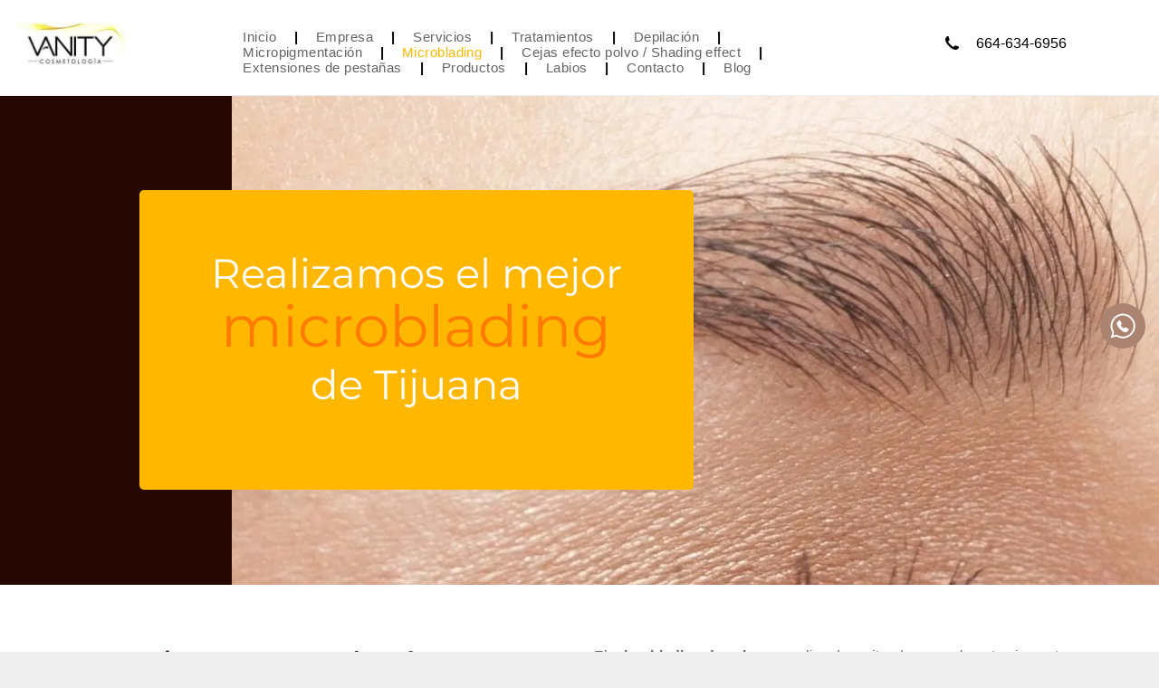

--- FILE ---
content_type: text/html;charset=utf-8
request_url: https://www.vanitycosmetologia.com/microblading
body_size: 50620
content:
<!doctype html >
<html xmlns="http://www.w3.org/1999/xhtml" lang="es"
      class="">
<head>
    <meta charset="utf-8">
    




































<script type="text/javascript">
    window._currentDevice = 'desktop';
    window.Parameters = window.Parameters || {
        HomeUrl: 'https://www.vanitycosmetologia.com/',
        AccountUUID: '47d67d40fffc4a82901c07b00565cf6f',
        SystemID: 'US_DIRECT_PRODUCTION',
        SiteAlias: 'e747c539',
        SiteType: atob('RFVEQU9ORQ=='),
        PublicationDate: 'Fri Oct 10 20:14:08 UTC 2025',
        ExternalUid: '413139076',
        IsSiteMultilingual: false,
        InitialPostAlias: '',
        InitialPostPageUuid: '',
        InitialDynamicItem: '',
        DynamicPageInfo: {
            isDynamicPage: false,
            base64JsonRowData: 'null',
        },
        InitialPageAlias: 'microblading',
        InitialPageUuid: 'c332d88cb2a642d188923ed550cb7370',
        InitialPageId: '1181435646',
        InitialEncodedPageAlias: 'bWljcm9ibGFkaW5n',
        InitialHeaderUuid: '8f478dcf2ae648c4a7b833d5630c96b1',
        CurrentPageUrl: '',
        IsCurrentHomePage: false,
        AllowAjax: false,
        AfterAjaxCommand: null,
        HomeLinkText: 'Back To Home',
        UseGalleryModule: false,
        CurrentThemeName: 'null',
        ThemeVersion: '2147483647',
        DefaultPageAlias: '',
        RemoveDID: true,
        WidgetStyleID: null,
        IsHeaderFixed: false,
        IsHeaderSkinny: false,
        IsBfs: true,
        StorePageAlias: 'null',
        StorePagesUrls: 'e30=',
        IsNewStore: 'false',
        StorePath: '',
        StoreId: 'null',
        StoreVersion: 0,
        StoreBaseUrl: '',
        StoreCleanUrl: true,
        StoreDisableScrolling: true,
        IsStoreSuspended: false,
        HasCustomDomain: true,
        SimpleSite: false,
        showCookieNotification: false,
        cookiesNotificationMarkup: 'null',
        translatedPageUrl: '',
        isFastMigrationSite: false,
        sidebarPosition: 'NA',
        currentLanguage: 'es',
        currentLocale: 'es',
        NavItems: '{}',
        errors: {
            general: 'There was an error connecting to the page.<br/> Make sure you are not offline.',
            password: 'Incorrect name/password combination',
            tryAgain: 'Try again'
        },
        NavigationAreaParams: {
            ShowBackToHomeOnInnerPages: true,
            NavbarSize: -1,
            NavbarLiveHomePage: 'https://www.vanitycosmetologia.com/',
            BlockContainerSelector: '.dmBody',
            NavbarSelector: '#dmNav:has(a)',
            SubNavbarSelector: '#subnav_main'
        },
        hasCustomCode: true,
        planID: '1951',
        customTemplateId: 'null',
        siteTemplateId: 'null',
        productId: 'DM_DIRECT',
        disableTracking: false,
        pageType: 'FROM_SCRATCH',
        isRuntimeServer: true,
        isInEditor: false,
        hasNativeStore: false,
        defaultLang: 'es',
        hamburgerMigration: null,
        isFlexSite: false
    };

    window.Parameters.LayoutID = {};
    window.Parameters.LayoutID[window._currentDevice] = 6;
    window.Parameters.LayoutVariationID = {};
    window.Parameters.LayoutVariationID[window._currentDevice] = 5;
</script>





















<!-- Injecting site-wide to the head -->




<!-- End Injecting site-wide to the head -->

<!-- Inject secured cdn script -->


<!-- ========= Meta Tags ========= -->
<script>
    try {
    if (
        navigator.serviceWorker &&
        navigator.serviceWorker.getRegistrations &&
        location.protocol === 'https:'
    ) {
        // remove all service workers
        navigator.serviceWorker
            .getRegistrations()
            .then(function (registrations) {
                if (registrations && registrations.length) {
                    console.log('unregistering service workers');
                    registrations.forEach(function (registration) {
                        registration.unregister();
                    });
                }
            });
        // clear caches
        if (caches) {
            caches.keys().then(function (keyList) {
                if (keyList && keyList.length) {
                    console.log('deleting caches');
                    keyList.forEach(function (key) {
                        if (key && key.indexOf('druntime') === 0) {
                            caches.delete(key);
                        }
                    });
                }
            });
        }
    }
} catch (err) {
    // not a secured location
}
</script>



<link rel="canonical" href="https://www.vanitycosmetologia.com/microblading">

<meta id="view" name="viewport" content="initial-scale=1, minimum-scale=1, maximum-scale=5, viewport-fit=cover">
<meta name="apple-mobile-web-app-capable" content="yes">

<!--Add favorites icons-->

<link rel="icon" type="image/x-icon" href="https://irp.cdn-website.com/e747c539/site_favicon_16_1751067094535.ico"/>

<!-- End favorite icons -->
<link rel="preconnect" href="https://lirp.cdn-website.com/"/>



<!-- render the required CSS and JS in the head section -->
<script id='d-js-dmapi'>
    window.SystemID = 'US_DIRECT_PRODUCTION';

    if (!window.dmAPI) {
        window.dmAPI = {
            registerExternalRuntimeComponent: function () {
            },
            getCurrentDeviceType: function () {
                return window._currentDevice;
            },
            runOnReady: (ns, fn) => {
                const safeFn = dmAPI.toSafeFn(fn);
                ns = ns || 'global_' + Math.random().toString(36).slice(2, 11);
                const eventName = 'afterAjax.' + ns;

                if (document.readyState === 'complete') {
                    $.DM.events.off(eventName).on(eventName, safeFn);
                    setTimeout(function () {
                        safeFn({
                            isAjax: false,
                        });
                    }, 0);
                } else {
                    window?.waitForDeferred?.('dmAjax', () => {
                        $.DM.events.off(eventName).on(eventName, safeFn);
                        safeFn({
                            isAjax: false,
                        });
                    });
                }
            },
            toSafeFn: (fn) => {
                if (fn?.safe) {
                    return fn;
                }
                const safeFn = function (...args) {
                    try {
                        return fn?.apply(null, args);
                    } catch (e) {
                        console.log('function failed ' + e.message);
                    }
                };
                safeFn.safe = true;
                return safeFn;
            }
        };
    }

    if (!window.requestIdleCallback) {
        window.requestIdleCallback = function (fn) {
            setTimeout(fn, 0);
        }
    }
</script>

<!-- loadCSS function header.jsp-->






<script id="d-js-load-css">
/**
 * There are a few <link> tags with CSS resource in them that are preloaded in the page
 * in each of those there is a "onload" handler which invokes the loadCSS callback
 * defined here.
 * We are monitoring 3 main CSS files - the runtime, the global and the page.
 * When each load we check to see if we can append them all in a batch. If threre
 * is no page css (which may happen on inner pages) then we do not wait for it
 */
(function () {
  let cssLinks = {};
  function loadCssLink(link) {
    link.onload = null;
    link.rel = "stylesheet";
    link.type = "text/css";
  }
  
    function checkCss() {
      const pageCssLink = document.querySelector("[id*='CssLink']");
      const widgetCssLink = document.querySelector("[id*='widgetCSS']");

        if (cssLinks && cssLinks.runtime && cssLinks.global && (!pageCssLink || cssLinks.page) && (!widgetCssLink || cssLinks.widget)) {
            const storedRuntimeCssLink = cssLinks.runtime;
            const storedPageCssLink = cssLinks.page;
            const storedGlobalCssLink = cssLinks.global;
            const storedWidgetCssLink = cssLinks.widget;

            storedGlobalCssLink.disabled = true;
            loadCssLink(storedGlobalCssLink);

            if (storedPageCssLink) {
                storedPageCssLink.disabled = true;
                loadCssLink(storedPageCssLink);
            }

            if(storedWidgetCssLink) {
                storedWidgetCssLink.disabled = true;
                loadCssLink(storedWidgetCssLink);
            }

            storedRuntimeCssLink.disabled = true;
            loadCssLink(storedRuntimeCssLink);

            requestAnimationFrame(() => {
                setTimeout(() => {
                    storedRuntimeCssLink.disabled = false;
                    storedGlobalCssLink.disabled = false;
                    if (storedPageCssLink) {
                      storedPageCssLink.disabled = false;
                    }
                    if (storedWidgetCssLink) {
                      storedWidgetCssLink.disabled = false;
                    }
                    // (SUP-4179) Clear the accumulated cssLinks only when we're
                    // sure that the document has finished loading and the document 
                    // has been parsed.
                    if(document.readyState === 'interactive') {
                      cssLinks = null;
                    }
                }, 0);
            });
        }
    }
  

  function loadCSS(link) {
    try {
      var urlParams = new URLSearchParams(window.location.search);
      var noCSS = !!urlParams.get("nocss");
      var cssTimeout = urlParams.get("cssTimeout") || 0;

      if (noCSS) {
        return;
      }
      if (link.href && link.href.includes("d-css-runtime")) {
        cssLinks.runtime = link;
        checkCss();
      } else if (link.id === "siteGlobalCss") {
        cssLinks.global = link;
        checkCss();
      } 
      
      else if (link.id && link.id.includes("CssLink")) {
        cssLinks.page = link;
        checkCss();
      } else if (link.id && link.id.includes("widgetCSS")) {
        cssLinks.widget = link;
        checkCss();
      }
      
      else {
        requestIdleCallback(function () {
          window.setTimeout(function () {
            loadCssLink(link);
          }, parseInt(cssTimeout, 10));
        });
      }
    } catch (e) {
      throw e
    }
  }
  window.loadCSS = window.loadCSS || loadCSS;
})();
</script>



<script data-role="deferred-init" type="text/javascript">
    /* usage: window.getDeferred(<deferred name>).resolve() or window.getDeferred(<deferred name>).promise.then(...)*/
    function Def() {
        this.promise = new Promise((function (a, b) {
            this.resolve = a, this.reject = b
        }).bind(this))
    }

    const defs = {};
    window.getDeferred = function (a) {
        return null == defs[a] && (defs[a] = new Def), defs[a]
    }
    window.waitForDeferred = function (b, a, c) {
        let d = window?.getDeferred?.(b);
        d
            ? d.promise.then(a)
            : c && ["complete", "interactive"].includes(document.readyState)
                ? setTimeout(a, 1)
                : c
                    ? document.addEventListener("DOMContentLoaded", a)
                    : console.error(`Deferred  does not exist`);
    };
</script>
<style id="forceCssIncludes">
    /* This file is auto-generated from a `scss` file with the same name */

.videobgwrapper{overflow:hidden;position:absolute;z-index:0;width:100%;height:100%;top:0;left:0;pointer-events:none;border-radius:inherit}.videobgframe{position:absolute;width:101%;height:100%;top:50%;left:50%;transform:translateY(-50%) translateX(-50%);object-fit:fill}#dm video.videobgframe{margin:0}@media (max-width:767px){.dmRoot .dmPhotoGallery.newPhotoGallery:not(.photo-gallery-done){min-height:80vh}}@media (min-width:1025px){.dmRoot .dmPhotoGallery.newPhotoGallery:not(.photo-gallery-done){min-height:45vh}}@media (min-width:768px) and (max-width:1024px){.responsiveTablet .dmPhotoGallery.newPhotoGallery:not(.photo-gallery-done){min-height:45vh}}#dm [data-show-on-page-only]{display:none!important}#dmRoot div.stickyHeaderFix div.site_content{margin-top:0!important}#dmRoot div.stickyHeaderFix div.hamburger-header-container{position:relative}
    

</style>
<style id="cssVariables" type="text/css">
    :root {
  --color_1: rgba(38, 7, 1, 1);
  --color_2: rgba(89,55,76,1);
  --color_3: rgba(52,45,80,1);
  --color_4: rgba(30,2,51,1);
  --color_5: rgba(239,239,239,1);
  --color_7: rgba(45,46,50,1);
  --color_8: rgba(255,255,255,1);
}
</style>























<!-- Google Fonts Include -->













<!-- loadCSS function fonts.jsp-->



<link type="text/css" rel="stylesheet" href="https://irp.cdn-website.com/fonts/css2?family=Roboto:ital,wght@0,100;0,300;0,400;0,500;0,700;0,900;1,100;1,300;1,400;1,500;1,700;1,900&family=Montserrat:ital,wght@0,100..900;1,100..900&family=Poppins:ital,wght@0,100;0,200;0,300;0,400;0,500;0,600;0,700;0,800;0,900;1,100;1,200;1,300;1,400;1,500;1,600;1,700;1,800;1,900&family=Epilogue:ital,wght@0,100..900;1,100..900&family=Cormorant:ital,wght@0,300..700;1,300..700&amp;subset=latin-ext&amp;display=swap"  />





<!-- RT CSS Include d-css-runtime-desktop-one-package-structured-global-->
<link rel="stylesheet" type="text/css" href="https://static.cdn-website.com/mnlt/production/6120/_dm/s/rt/dist/css/d-css-runtime-desktop-one-package-structured-global.min.css" />

<!-- End of RT CSS Include -->

<link type="text/css" rel="stylesheet" href="https://irp.cdn-website.com/WIDGET_CSS/f68ecdeafc952b6568407eb1d3938443.css" id="widgetCSS" />

<!-- Support `img` size attributes -->
<style>img[width][height] {
  height: auto;
}</style>

<!-- Support showing sticky element on page only -->
<style>
  body[data-page-alias="microblading"] #dm [data-show-on-page-only="microblading"] {
    display: block !important;
  }
</style>

<!-- This is populated in Ajax navigation -->
<style id="pageAdditionalWidgetsCss" type="text/css">
</style>




<!-- Site CSS -->
<link type="text/css" rel="stylesheet" href="https://irp.cdn-website.com/e747c539/files/e747c539_1.min.css?v=214" id="siteGlobalCss" />



<style id="customWidgetStyle" type="text/css">
    
</style>
<style id="innerPagesStyle" type="text/css">
    
</style>


<style
        id="additionalGlobalCss" type="text/css"
>
</style>

<style id="pagestyle" type="text/css">
    *#dm *.dmBody a.span.textonly{
color:rgb(255,255,255) !important}
*#dm *.dmBody div.dmform-error{
font-style:normal !important}
*#dm *.dmBody div.dmforminput textarea{
font-style:italic !important}
*#dm *.dmBody div.dmforminput *.fileUploadLink{
font-style:italic !important}
*#dm *.dmBody div.checkboxwrapper span{
font-style:italic !important}
*#dm *.dmBody div.radiowrapper span{
font-style:italic !important}
*#dm *.dmBody nav.u_1144820115{
color:black !important}
*#dm *.dmBody nav.u_1536552347{
color:black !important}
*#dm *.dmBody div.u_1977636229 hr{
color:rgba(255,183,0,1) !important}
</style>

<style id="pagestyleDevice" type="text/css">
    *#dm *.d-page-1716942098 DIV.dmInner
{
	background-repeat:no-repeat !important;
	background-size:cover !important;
	background-attachment:fixed !important;
	background-position:50% 50% !important;
}
*#dm *.d-page-1716942098 DIV#dmSlideRightNavRight
{
	background-repeat:no-repeat !important;
	background-image:none !important;
	background-size:cover !important;
	background-attachment:fixed !important;
	background-position:50% 50% !important;
}
*#dm *.dmBody *.u_1756983662 .slide
{
	padding:6px !important;
}

</style>

<!-- Flex Sections CSS -->

 <style data-page-uuid="c332d88cb2a642d188923ed550cb7370" id="grid-styles-desktop-a35629c3-c332d88cb2a642d188923ed550cb7370">@media all {
    
#\30 2240575 {
    min-height: 540px;
    column-gap: 0%;
    row-gap: 0px;
    max-width: none;
    width: 100%;
}
    
#fbef0b96 {
    padding-top: 16px;
    padding-bottom: 16px;
    min-height: 8px;
    column-gap: 4%;
    row-gap: 24px;
    width: 80%;
    min-width: 4%;
}
    
#\34 0d64ae2 {
    justify-content: space-around;
    align-items: center;
    width: 59.83%;
    min-height: 331px;
    max-height: 100%;
    background-color: rgba(255, 183, 0, 1);
    flex-wrap: nowrap;
    order: 0;
    margin-left: -10%;
    border-radius: 5px;
}
    
#b05df1dc {
    background-image: url("https://lirp.cdn-website.com/e747c539/dms3rep/multi/opt/microblanding-hero-2880w.jpg");
}
    
#c38b8c2e {
    padding-top: 16px;
    padding-bottom: 16px;
    min-height: 8px;
    column-gap: 4%;
    row-gap: 0px;
    width: 20%;
    min-width: 4%;
    background-color: rgba(38, 7, 1, 1);
}
    
#\39 181e520 {
    width: 4.00%;
    min-width: 4%;
    min-height: 8px;
    column-gap: 4%;
    row-gap: 24px;
    background-image: url("https://lirp.cdn-website.com/e747c539/dms3rep/multi/opt/microblanding-hero-2880w.jpg");
    padding: 16px 16px 16px 16px;
}
    
#b4e223be.flex-element.widget-wrapper > [data-element-type] {
    padding-left: 2%;
    padding-right: 2%;
}
#b4e223be {
    width: 100.00%;
    height: auto;
    max-width: 100%;
    justify-self: auto;
    align-self: auto;
    order: 0;
    margin: 0px 0% 0px 0%;
    grid-area: auto / auto / auto / auto;
}
}</style> 
 <style data-page-uuid="c332d88cb2a642d188923ed550cb7370" id="grid-styles-desktop-274e31fe-c332d88cb2a642d188923ed550cb7370">@media all {
    
#\39 200b0ba {
    align-self: start;
    padding-top: 4%;
    background-size: cover;
    display: flex;
    padding-bottom: 4%;
    min-height: 460px;
    background-position: 50% 50%;
    column-gap: 4%;
    row-gap: 24px;
    background-repeat: no-repeat;
    flex-direction: row;
    max-width: 1200px;
    width: 100%;
    justify-content: flex-start;
    align-items: center;
    position: relative;
    justify-self: center;
    order: 0;
}
    
#d1f2358d {
    background-repeat: no-repeat;
    background-size: cover;
    grid-template-columns: minmax(0px, 1fr);
    grid-template-rows: minmax(8px, max-content);
    display: grid;
    justify-content: start;
    background-position: 50% 50%;
    align-items: start;
    position: relative;
}
    
#\38 912f0eb {
    align-self: stretch;
    background-size: cover;
    display: flex;
    min-height: 8px;
    background-position: 50% 50%;
    column-gap: 4%;
    row-gap: 24px;
    background-repeat: no-repeat;
    flex-direction: column;
    max-width: 100%;
    width: 100%;
    justify-content: flex-start;
    align-items: flex-start;
    position: relative;
    min-width: 4%;
    padding: 16px 16px 16px 16px;
}
    
#c36255c3 {
    align-self: stretch;
    background-size: cover;
    display: flex;
    min-height: 8px;
    background-position: 50% 50%;
    column-gap: 4%;
    row-gap: 24px;
    background-repeat: no-repeat;
    flex-direction: column;
    max-width: 100%;
    width: 100%;
    justify-content: flex-start;
    align-items: flex-start;
    position: relative;
    min-width: 4%;
    padding: 16px 16px 16px 16px;
}
    
#widget_ict {
    position: relative;
    width: 100%;
    height: auto;
    min-width: 10px;
    min-height: 10px;
    max-width: 100%;
}
    
#widget_k4v {
    position: relative;
    width: 100%;
    height: auto;
    min-width: 10px;
    min-height: 10px;
    max-width: 100%;
}
    
#widget_k3e {
    position: relative;
    width: 100%;
    height: auto;
    min-width: 10px;
    min-height: 10px;
    max-width: 100%;
}
    
#widget_cn8 {
    position: relative;
    width: 100%;
    height: auto;
    min-width: 10px;
    min-height: 10px;
    max-width: 100%;
}
}</style> 
 <style data-page-uuid="c332d88cb2a642d188923ed550cb7370" id="grid-styles-desktop-9c05a270-c332d88cb2a642d188923ed550cb7370">@media all {
    
#\30 d0854ad {
    align-self: stretch;
    background-size: cover;
    display: flex;
    min-height: 8px;
    background-position: 50% 50%;
    column-gap: 4%;
    row-gap: 24px;
    background-repeat: no-repeat;
    flex-direction: column;
    max-width: 100%;
    width: 100%;
    justify-content: center;
    align-items: flex-start;
    position: relative;
    min-width: 4%;
    padding: 16px 16px 16px 16px;
}
    
#\38 ea2277d {
    align-self: start;
    padding-top: 4%;
    background-size: cover;
    display: flex;
    padding-bottom: 4%;
    min-height: 460px;
    background-position: 50% 50%;
    column-gap: 4%;
    row-gap: 24px;
    background-repeat: no-repeat;
    flex-direction: row;
    max-width: 1200px;
    width: 100%;
    justify-content: flex-start;
    align-items: center;
    position: relative;
    justify-self: center;
    order: 0;
}
    
#\31 4b75684 {
    background-repeat: no-repeat;
    background-size: cover;
    grid-template-columns: minmax(0px, 1fr);
    grid-template-rows: minmax(8px, max-content);
    display: grid;
    justify-content: start;
    background-position: 50% 50%;
    align-items: start;
    position: relative;
}
    
#widget_k31 {
    position: relative;
    width: auto;
    height: auto;
    min-width: 10px;
    min-height: 10px;
    max-width: 100%;
}
}</style> 
 <style data-page-uuid="8f478dcf2ae648c4a7b833d5630c96b1" data-is-header="true" id="grid-styles-desktop-ff82a22d-8f478dcf2ae648c4a7b833d5630c96b1">@media all {
    
#\31 cf0a837 {
    align-self: stretch;
    background-size: cover;
    display: flex;
    min-height: 8px;
    background-position: 50% 50%;
    column-gap: 4%;
    row-gap: 24px;
    background-repeat: no-repeat;
    flex-direction: column;
    max-width: 100%;
    width: 100%;
    justify-content: center;
    align-items: flex-start;
    position: relative;
    min-width: 4%;
    padding: 16px 16px 16px 16px;
}
    
#\37 8f4c664 {
    align-self: start;
    padding-top: 4%;
    background-size: cover;
    display: flex;
    padding-bottom: 4%;
    min-height: 50px;
    background-position: 50% 50%;
    column-gap: 4%;
    row-gap: 24px;
    background-repeat: no-repeat;
    flex-direction: row;
    max-width: 1200px;
    width: 100%;
    justify-content: flex-start;
    align-items: center;
    position: relative;
    justify-self: center;
    order: 0;
}
    
#\35 f644b43 {
    background-repeat: no-repeat;
    background-size: cover;
    grid-template-columns: minmax(0px, 1fr);
    grid-template-rows: minmax(8px, max-content);
    display: grid;
    justify-content: start;
    background-position: 50% 50%;
    align-items: start;
    position: relative;
    background-color: var(--color_5);
}
    
#widget_kc2 {
    position: relative;
    width: 100%;
    height: auto;
    min-width: 10px;
    min-height: 10px;
    max-width: 100%;
    align-self: stretch;
    order: 0;
}
    
#widget_7qb {
    position: relative;
    width: 209px;
    height: auto;
    min-width: 10px;
    min-height: 10px;
    max-width: 100%;
    order: 1;
    align-self: center;
}
}</style> 
 <style data-page-uuid="8f478dcf2ae648c4a7b833d5630c96b1" data-is-header="true" id="grid-styles-desktop-09f4286d-8f478dcf2ae648c4a7b833d5630c96b1">@media all {
    
#\39 4c920e7 {
    background-repeat: no-repeat;
    background-size: cover;
    grid-template-columns: minmax(0px, 1fr);
    grid-template-rows: minmax(8px, max-content);
    display: grid;
    justify-content: start;
    background-position: 50% 50%;
    align-items: start;
    position: relative;
    background-color: var(--color_5);
}
    
#cb2d1ba2 {
    align-self: start;
    background-size: cover;
    min-height: 10px;
    background-repeat: no-repeat;
    flex-direction: row;
    order: 0;
    display: flex;
    background-position: 50% 50%;
    column-gap: 4%;
    row-gap: 24px;
    max-width: none;
    width: 100%;
    justify-content: flex-start;
    align-items: center;
    position: relative;
    justify-self: center;
    margin: 0px 0% 0px 0%;
    grid-area: 1 / 1 / span 1 / span 1;
}
    
#c40da0ff {
    align-self: stretch;
    background-size: cover;
    display: flex;
    min-height: 8px;
    background-position: 50% 50%;
    column-gap: 4%;
    row-gap: 24px;
    background-repeat: no-repeat;
    flex-direction: column;
    max-width: 100%;
    width: 100%;
    justify-content: center;
    align-items: flex-start;
    position: relative;
    min-width: 4%;
    margin: 0px 0% 0px 0%;
}
    
#be5db109 {
    margin: 0px 0% 0px 0%;
}
    
#widget_jds {
    position: relative;
    width: 100%;
    height: 300px;
    min-width: 10px;
    min-height: 10px;
    justify-self: auto;
    align-self: auto;
    max-width: none;
    order: 0;
    max-height: none;
    margin: 0px 0% 0px 0%;
    grid-area: auto / auto / auto / auto;
}
}</style> 
 <style data-page-uuid="8f478dcf2ae648c4a7b833d5630c96b1" data-is-header="true" id="grid-styles-desktop-fd867a4a-8f478dcf2ae648c4a7b833d5630c96b1">@media all {
    
#\31 a06769f {
    background-color: var(--color_5);
}
    
#ad14e6d0 {
    margin: 0px 0% 0px 0%;
}
    
#\39 952c38d {
    min-height: 8px;
    column-gap: 4%;
    row-gap: 24px;
    width: 100%;
    align-items: center;
    min-width: 4%;
    padding: 16px 16px 16px 16px;
    margin: 0px 0% 0px 0%;
}
    
#a6667b27 {
    min-height: 100px;
    column-gap: 4%;
    row-gap: 24px;
    width: 100%;
    padding: 4% 0% 4% 0%;
    margin: 0px 0% 0px 0%;
    grid-area: 1 / 1 / span 1 / span 1;
}
    
#widget_u27 {
    width: 1082px;
    height: auto;
    max-width: 100%;
    justify-self: auto;
    order: 0;
    margin: 0px 0% 0px 0%;
    grid-area: auto / auto / auto / auto;
}
    
#widget_5ig {
    width: 300px;
    height: auto;
    max-width: 100%;
    order: 1;
    justify-self: auto;
    margin: 0px 0% 0px 0%;
    grid-area: auto / auto / auto / auto;
}
    
#widget_i8m {
    width: 544px;
    height: auto;
    max-width: 100%;
    order: 3;
    justify-self: auto;
    align-self: auto;
    margin: 0px 0% 0px 0%;
    grid-area: auto / auto / auto / auto;
}
    
#widget_hc0 {
    width: 300px;
    height: auto;
    max-width: 100%;
    order: 2;
    justify-self: auto;
    align-self: auto;
    grid-area: auto / auto / auto / auto;
}
    
#widget_cma {
    width: auto;
    height: auto;
    max-width: 100%;
    order: 0;
}
}</style> 
 <style data-page-uuid="8f478dcf2ae648c4a7b833d5630c96b1" data-is-header="true" id="grid-styles-adjustments_for_tablet-09f4286d-8f478dcf2ae648c4a7b833d5630c96b1">@media (min-width: 767px) and (max-width: 1024px) {
}</style> 
 <style data-page-uuid="8f478dcf2ae648c4a7b833d5630c96b1" data-is-header="true" id="grid-styles-adjustments_for_tablet-fd867a4a-8f478dcf2ae648c4a7b833d5630c96b1">@media (min-width: 767px) and (max-width: 1024px) {
}</style> 
 <style data-page-uuid="c332d88cb2a642d188923ed550cb7370" id="grid-styles-tablet-a35629c3-c332d88cb2a642d188923ed550cb7370">@media (min-width: 768px) and (max-width: 1024px) {
    
#\30 2240575 {
    padding-left: 0%;
    padding-right: 0%;
    column-gap: 0%;
}
    
#fbef0b96 {
    width: 80%;
}
    
#\34 0d64ae2 {
    background-color: rgba(255, 183, 0, 1);
    border-radius: 5px;
    width: 71.18%;
}
    
#b05df1dc {
    background-image: url("https://lirp.cdn-website.com/e747c539/dms3rep/multi/opt/microblanding-hero-2880w.jpg");
    background-size: cover;
    background-repeat: no-repeat;
}
    
#c38b8c2e {
    background-color: rgba(38, 7, 1, 1);
    width: 20%;
}
    
#\39 181e520 {
    width: 4.18%;
    background-image: url("https://lirp.cdn-website.com/e747c539/dms3rep/multi/opt/microblanding-hero-2880w.jpg");
    background-size: cover;
    background-repeat: no-repeat;
}
}</style> 
 <style data-page-uuid="c332d88cb2a642d188923ed550cb7370" id="grid-styles-tablet-274e31fe-c332d88cb2a642d188923ed550cb7370">@media (min-width: 768px) and (max-width: 1024px) {
    
#\39 200b0ba {
    padding-left: 2%;
    padding-right: 2%;
}
}</style> 
 <style data-page-uuid="c332d88cb2a642d188923ed550cb7370" id="grid-styles-tablet-9c05a270-c332d88cb2a642d188923ed550cb7370">@media (min-width: 768px) and (max-width: 1024px) {
    
#\38 ea2277d {
    padding-left: 2%;
    padding-right: 2%;
}
}</style> 
 <style data-page-uuid="8f478dcf2ae648c4a7b833d5630c96b1" data-is-header="true" id="grid-styles-tablet-ff82a22d-8f478dcf2ae648c4a7b833d5630c96b1">@media (min-width: 768px) and (max-width: 1024px) {
    
#\37 8f4c664 {
    padding-left: 2%;
    padding-right: 2%;
}
    
#\35 f644b43 {
    background-color: var(--color_5);
}
}</style> 
 <style data-page-uuid="8f478dcf2ae648c4a7b833d5630c96b1" data-is-header="true" id="grid-styles-tablet-09f4286d-8f478dcf2ae648c4a7b833d5630c96b1">@media (min-width: 767px) and (max-width: 1024px) {
    
#\39 4c920e7 {
    background-color: var(--color_5);
}
}</style> 
 <style data-page-uuid="8f478dcf2ae648c4a7b833d5630c96b1" data-is-header="true" id="grid-styles-tablet-fd867a4a-8f478dcf2ae648c4a7b833d5630c96b1">@media (min-width: 767px) and (max-width: 1024px) {
    
#widget_u27 {
    align-self: center;
    margin-left: 0%;
    margin-right: 0%;
}
    
#\31 a06769f {
    background-color: var(--color_5);
}
}</style> 
 <style data-page-uuid="c332d88cb2a642d188923ed550cb7370" id="grid-styles-desktop_wide-a35629c3-c332d88cb2a642d188923ed550cb7370">@media (min-width: 1400px) {
    
#\30 2240575 {
    column-gap: 0%;
}
    
#fbef0b96 {
    width: 80%;
}
    
#\34 0d64ae2 {
    background-color: rgba(255, 183, 0, 1);
    border-radius: 5px;
    width: 44.00%;
}
    
#b05df1dc {
    background-image: url("https://lirp.cdn-website.com/e747c539/dms3rep/multi/opt/microblanding-hero-2880w.jpg");
    background-size: cover;
    background-repeat: no-repeat;
}
    
#c38b8c2e {
    background-color: rgba(38, 7, 1, 1);
    width: 20%;
}
    
#\39 181e520 {
    width: 33.33%;
    background-image: url("https://lirp.cdn-website.com/e747c539/dms3rep/multi/opt/microblanding-hero-2880w.jpg");
    background-size: cover;
    background-repeat: no-repeat;
}
}</style> 
 <style data-page-uuid="8f478dcf2ae648c4a7b833d5630c96b1" data-is-header="true" id="grid-styles-desktop_wide-ff82a22d-8f478dcf2ae648c4a7b833d5630c96b1">@media (min-width: 1400px) {
    
#\35 f644b43 {
    background-color: var(--color_5);
}
}</style> 
 <style data-page-uuid="8f478dcf2ae648c4a7b833d5630c96b1" data-is-header="true" id="grid-styles-desktop_wide-09f4286d-8f478dcf2ae648c4a7b833d5630c96b1">@media (min-width: 1400px) {
    
#\39 4c920e7 {
    background-color: var(--color_5);
}
}</style> 
 <style data-page-uuid="8f478dcf2ae648c4a7b833d5630c96b1" data-is-header="true" id="grid-styles-desktop_wide-fd867a4a-8f478dcf2ae648c4a7b833d5630c96b1">@media (min-width: 1400px) {
    
#\31 a06769f {
    background-color: var(--color_5);
}
}</style> 
 <style data-page-uuid="8f478dcf2ae648c4a7b833d5630c96b1" data-is-header="true" id="grid-styles-inherited_from_desktop-09f4286d-8f478dcf2ae648c4a7b833d5630c96b1">@media (max-width: 766px) {
    
#\39 4c920e7 {
    grid-template-rows: minmax(8px, max-content);
}
    
#cb2d1ba2 {
    grid-area: 1 / 1 / span 1 / span 1;
}
    
#widget_jds {
    grid-area: 1 / 1 / span 1 / span 1;
}
}</style> 
 <style data-page-uuid="8f478dcf2ae648c4a7b833d5630c96b1" data-is-header="true" id="grid-styles-inherited_from_desktop-fd867a4a-8f478dcf2ae648c4a7b833d5630c96b1">@media (max-width: 766px) {
    
#\31 a06769f {
    grid-template-rows: minmax(8px, max-content);
}
    
#a6667b27 {
    grid-area: 1 / 1 / span 1 / span 1;
}
}</style> 
 <style data-page-uuid="c332d88cb2a642d188923ed550cb7370" id="grid-styles-mobile_portrait-a35629c3-c332d88cb2a642d188923ed550cb7370">@media (max-width: 767px) {
    
#\30 2240575 {
    min-height: unset;
    flex-direction: column;
    padding-left: 0%;
    padding-right: 0%;
}
    
#fbef0b96 {
    width: 100%;
    min-height: 240px;
    align-items: center;
    row-gap: 0px;
    padding-top: 0px;
    padding-bottom: 0px;
    order: 2;
}
    
#\34 0d64ae2 {
    background-color: rgba(255, 183, 0, 1);
    border-radius: 5px;
    width: 100.00%;
    margin-left: 0%;
    margin-top: 0px;
    order: 1;
}
    
#b05df1dc {
    background-image: url("https://lirp.cdn-website.com/e747c539/dms3rep/multi/opt/microblanding-hero-2880w.jpg");
    background-size: cover;
    background-repeat: no-repeat;
}
    
#c38b8c2e {
    width: 100%;
    min-height: 240px;
    align-items: center;
    background-color: rgba(38, 7, 1, 1);
    order: 0;
}
    
#\39 181e520 {
    width: 100%;
    min-height: 240px;
    align-items: center;
    order: 1;
    background-image: url("https://lirp.cdn-website.com/e747c539/dms3rep/multi/opt/microblanding-hero-2880w.jpg");
    background-size: cover;
    background-repeat: no-repeat;
}
    
#b4e223be {
    width: 100.00%;
}
}</style> 
 <style data-page-uuid="c332d88cb2a642d188923ed550cb7370" id="grid-styles-mobile_portrait-274e31fe-c332d88cb2a642d188923ed550cb7370">@media (max-width: 767px) {
    
#\39 200b0ba {
    min-height: unset;
    flex-direction: column;
    padding-left: 4%;
    padding-right: 4%;
}
    
#\38 912f0eb {
    width: 100%;
    min-height: 240px;
    align-items: center;
}
    
#c36255c3 {
    width: 100%;
    min-height: 240px;
    align-items: center;
}
}</style> 
 <style data-page-uuid="c332d88cb2a642d188923ed550cb7370" id="grid-styles-mobile_portrait-9c05a270-c332d88cb2a642d188923ed550cb7370">@media (max-width: 767px) {
    
#\30 d0854ad {
    width: 100%;
    min-height: 240px;
    align-items: center;
}
    
#\38 ea2277d {
    min-height: unset;
    flex-direction: column;
    padding-left: 4%;
    padding-right: 4%;
}
}</style> 
 <style data-page-uuid="8f478dcf2ae648c4a7b833d5630c96b1" data-is-header="true" id="grid-styles-mobile_portrait-ff82a22d-8f478dcf2ae648c4a7b833d5630c96b1">@media (max-width: 767px) {
    
#\31 cf0a837 {
    width: 100%;
    min-height: 240px;
    align-items: center;
}
    
#\37 8f4c664 {
    min-height: unset;
    flex-direction: column;
    padding-left: 4%;
    padding-right: 4%;
}
    
#\35 f644b43 {
    background-color: var(--color_5);
}
}</style> 
 <style data-page-uuid="8f478dcf2ae648c4a7b833d5630c96b1" data-is-header="true" id="grid-styles-mobile_portrait-09f4286d-8f478dcf2ae648c4a7b833d5630c96b1">@media (max-width: 767px) {
    
#cb2d1ba2 {
    min-height: unset;
    flex-direction: column;
    padding-left: 4%;
    padding-right: 4%;
}
    
#c40da0ff {
    width: 100%;
    min-height: 240px;
    align-items: center;
}
    
#\39 4c920e7 {
    background-color: var(--color_5);
}
}</style> 
 <style data-page-uuid="8f478dcf2ae648c4a7b833d5630c96b1" data-is-header="true" id="grid-styles-mobile_portrait-fd867a4a-8f478dcf2ae648c4a7b833d5630c96b1">@media (max-width: 767px) {
    
#\39 952c38d {
    width: 100%;
    min-height: 240px;
    align-items: center;
}
    
#a6667b27 {
    min-height: unset;
    flex-direction: column;
    padding-left: 4%;
    padding-right: 4%;
}
    
#\31 a06769f {
    background-color: var(--color_5);
}
}</style> 
 <style data-page-uuid="c332d88cb2a642d188923ed550cb7370" id="grid-styles-mobile_landscape-a35629c3-c332d88cb2a642d188923ed550cb7370">@media (min-width: 468px) and (max-width: 767px) {
    
#\34 0d64ae2 {
    background-color: rgba(255, 183, 0, 1);
    border-radius: 5px;
}
    
#b05df1dc {
    background-image: url("https://lirp.cdn-website.com/e747c539/dms3rep/multi/opt/microblanding-hero-2880w.jpg");
    background-size: cover;
    background-repeat: no-repeat;
}
    
#c38b8c2e {
    background-color: rgba(38, 7, 1, 1);
}
    
#\39 181e520 {
    background-image: url("https://lirp.cdn-website.com/e747c539/dms3rep/multi/opt/microblanding-hero-2880w.jpg");
    background-size: cover;
    background-repeat: no-repeat;
    width: 100%;
    min-height: 340px;
}
    
#\30 2240575 {
    flex-direction: column;
    flex-wrap: nowrap;
    min-height: 0;
}
    
#fbef0b96 {
    width: 100%;
    min-height: 80px;
}
}</style> 
 <style data-page-uuid="8f478dcf2ae648c4a7b833d5630c96b1" data-is-header="true" id="grid-styles-mobile_landscape-ff82a22d-8f478dcf2ae648c4a7b833d5630c96b1">@media (min-width: 468px) and (max-width: 767px) {
    
#\35 f644b43 {
    background-color: var(--color_5);
}
}</style> 
 <style data-page-uuid="8f478dcf2ae648c4a7b833d5630c96b1" data-is-header="true" id="grid-styles-mobile_landscape-09f4286d-8f478dcf2ae648c4a7b833d5630c96b1">@media (min-width: 468px) and (max-width: 767px) {
    
#\39 4c920e7 {
    background-color: var(--color_5);
}
}</style> 
 <style data-page-uuid="8f478dcf2ae648c4a7b833d5630c96b1" data-is-header="true" id="grid-styles-mobile_landscape-fd867a4a-8f478dcf2ae648c4a7b833d5630c96b1">@media (min-width: 468px) and (max-width: 767px) {
    
#\31 a06769f {
    background-color: var(--color_5);
}
}</style> 






<style id="globalFontSizeStyle" type="text/css">
    .font-size-64, .size-64, .size-64 > font { font-size: 64px !important; }
</style>
<style id="pageFontSizeStyle" type="text/css">
</style>



<!-- ========= JS Section ========= -->
<script>
    var isWLR = true;

    window.customWidgetsFunctions = {};
    window.customWidgetsStrings = {};
    window.collections = {};
    window.currentLanguage = "SPANISH"
    window.isSitePreview = false;
</script>
<script>
    window.customWidgetsFunctions["e7c808927dac456e86b919971f23fd58~29"] = function (element, data, api) {
        

if(data.config.Oxxo)
 {
     document.getElementById("payment_Oxxo").style.display = 'inline-block';
 }
 
  if(data.config.spei)
 {
     document.getElementById("payment_spei").style.display = 'inline-block';
 }
 if(data.config.claro)
 {
     document.getElementById("payment_claro").style.display = 'inline-block';
 }
  if(data.config.samsung)
 {
     document.getElementById("payment_samsung").style.display = 'inline-block';
 }
  if(data.config.codi)
 {
     document.getElementById("payment_codi").style.display = 'inline-block';
 }
  if(data.config.apple)
 {
     document.getElementById("payment_apple").style.display = 'inline-block';
 }
  if(data.config.baz)
 {
     document.getElementById("payment_baz").style.display = 'inline-block';
 }
 if(data.config.mercado)
 {
     document.getElementById("payment_mercado").style.display = 'inline-block';
 }
  if(data.config.seven)
 {
     document.getElementById("payment_seven").style.display = 'inline-block';
 }
 
   if(data.config.carnet)
 {
     document.getElementById("payment_carnet").style.display = 'inline-block';
 }
 
//console.log("Input with variable name text1 value is: ",data.config.cheque);
dmAPI.loadCollectionsAPI().then(api => {
    api.data("SITE_INFORMATION")
    .select('payment_options')
        .get()
        .then(json => 
            {
               // console.log("formas de pago activas: ",json.values[0].data.payment_options);
                displayImageList(json.values[0].data.payment_options);
                //json.values[0].data.payment_options
            })
})

var displayImageList = function(listData) {

    for (var i=0; i< listData.length; i++) {
        // console.log("forma de pago  ",listData[i]);
     switch (listData[i])
       {
            case 'visa':
               document.getElementById("payment_Visa").style.display = 'inline-block';
               data.config.Visa=1;
               break;
            case 'mastercard':
                document.getElementById("payment_Mastercard").style.display = 'inline-block';
               break;
            case 'vouchers':
                document.getElementById("payment_Vales").style.display = 'inline-block';
               break;
            case 'credit_card':
                document.getElementById("payment_credito").style.display = 'inline-block';
               break;
            case 'paypal':
                document.getElementById("payment_Paypal").style.display = 'inline-block';
               break;
            case 'cash':
                 document.getElementById("payment_Efectivo").style.display = 'inline-block';
               break;
            case 'american_express':
                document.getElementById("payment_American").style.display = 'inline-block';
               break;
            case 'money_transfer':
                 document.getElementById("payment_Transferencia").style.display = 'inline-block';              
               break;
            case 'deposit':
                document.getElementById("payment_Deposito").style.display = 'inline-block';
               break;
            case 'personal_checks':
                document.getElementById("payment_cheque").style.display = 'inline-block';
               break;
            case 'debit_cards':
                 document.getElementById("payment_payment_options_debit_cards").style.display = 'inline-block';
               break;
            
       }
    }
       
    
}




/* para manipular posición*/


if (data.inEditor) {
    /*
	$(document).ready(function(){
  $(".moviendose").sortable();
});
*/


// $('.sortees').each(function(i,t){
//   or = $(this).attr('id').split('_')[1]
//   console.log('order i >> '+arrValuesForOrder);
//   $(this).css('order',or);
// })



    

} else {
    
    $("#clear").hide();
	//do something regular if outside editor
}





    };
</script>
<script>
    window.customWidgetsFunctions["17621d8856184b11a7828ff5eb1a9ea9~9"] = function (element, data, api) {
        null
    };
</script>
<script>
    window.customWidgetsFunctions["bb2a04e4aaf44471ba50867304acee65~167"] = function (element, data, api) {
            const color = "#3C33FF";
    const pinPoint = 'v';
    var pmscurl = 'https://buscadores.adn.com.mx/';
    
    function stripHtml(html)
    {
       let tmp = document.createElement("DIV");
       tmp.innerHTML = html;
       return tmp.textContent || tmp.innerText || "";
    }
    
    function isHTML(str) {
        var doc = new DOMParser().parseFromString(str, "text/html");
        return Array.from(doc.body.childNodes).some(node => node.nodeType === 1);
    }
    
    function extractContent(s) {
        var span = document.createElement('span');
        span.innerHTML = s;
        return String(span.textContent || span.innerText).replace(/Esto es un indicador de posición y no aparecerá en el sitio activo./g, "")
    };
    
    const id = data.elementId
    
    
    document.getElementById(id).getElementsByClassName("map_container")[0].id = "pmsc-map-" + id
    document.getElementById(id).getElementsByClassName("size_map")[0].id = "pmsc-" + id
    
    
    
    const conf = data.config
    
    const lat = Number(stripHtml(conf.latitud));
    
    const lng = Number(stripHtml(conf.longitud));
    
    const population = Number(stripHtml(conf.poblacion));
    
    const zoom = Number(stripHtml(conf.zoom));
    
    const city_a = String(extractContent(conf.service_area_city)) 
    
    const state = String(extractContent(conf.service_area_city)) 
    
    var alternar = (extractContent(conf.alternar)) 
    alternar = (alternar == "" || !alternar || alternar=="false") ? false : true
    
    var a_completo = (extractContent(conf.anchoCompleto)) 
    a_completo = (a_completo == "" || !a_completo || a_completo=="false") ? false : true
    
    const citymap = {
      pakmail_aeropuerto: {
        center: { lat, lng },
        population,
      },
    };
    
    if(alternar==true && (city_a.length!=0 || state.length!=0 )){} else {
        if((city_a.length!=0 || state.length!=0 )){
            document.getElementById(id).parentElement.style.height = ""
            document.getElementById(id).parentElement.style.height = "10px"
        }
    }
    
    var items, activeItem, map, gmarkers, position_var;
    var permisos = false;
    
    /*if(alternar==true && (city_a.length!=0 || state.length!=0 )){
        
        $(document).ready(pmscInit);
        
    } else {
        if((city_a.length!=0 || state.length!=0 )){
            
            document.getElementById("pmsc-"+id).style.display = "none";
        } else {
            
            $(document).ready(pmscInit);
            
        }
    }*/
    
    $(document).ready(pmscInit);
    
    /* se ejecuta si los permisos son concedidos y se encuentra una ubicación*/
    function onSucccess(position) {
        permisos = true;
        position_var = position;
        pmscGetMap1()
        //permisos = true;
    }

    /*se ejecuta si el permiso fue denegado o no se puede encontrar una ubicación*/
    function onError() {
        console.log("ocurrio un error o no hay permisos para ver la ubicación");
        permisos = false;
        pmscGetMap1()
    }

    var config = {
        enableHighAccuracy: true,
        maximumAge: 30000,
        timeout: 27000
    };
    
    if(a_completo){
        document.getElementById(id).style.width="100%"
    }
    function pmscInit() {
        gmarkers = [];
        navigator.geolocation.getCurrentPosition(onSucccess, onError, config);
        
    }

    function pmscScriptsSet() {
        var i, sheets = [];
        sheets.push(pmscurl + 'assets/pmsc/estilos.css');
        sheets.push(pmscurl + 'assets/pmsc/pmsc.css');
        sheets.push('https://fonts.googleapis.com/icon?family=Material+Icons');
        sheets.push('https://fonts.googleapis.com/css?family=Exo');

        for (i = 0; i < sheets.length; i++) {
            $('head').append($('<link rel="stylesheet" type="text/css" />').attr('href', sheets[i]));
        }

        pmscHTMLSet();
    }

    function pmscHTMLSet() {

        var HTML = `<div id="pmsc">
                        <div class="pmsc-wrapper">
                            <div class="pmsc-container">
                                <div class="pmsc-data">
                                        <div id="pmsc-map-"`+id+`></div>
                                </div>
                            </div>
                        </div>
                    </div>`;

        $('#pmsc-c').append(HTML);
        pmscListSet();
    }

    function pmscListSet() {
        $('#pmsc li').click(pmscItemClick);
        pmscGetMap1();
    }
    
    var list, maps = []
    function pmscGetMap1() {
        list = document.getElementsByClassName("size_map")
        
        if(String(list[0].id).split("-")[1] == id) {
            dmAPI.loadScript('https://maps.googleapis.com/maps/api/js?key=AIzaSyCQ45tvEXbDKw_Bh8-MCiX8s_byOyn023o', pmscSetMaps1);
        } else {
            var mapas_vacios = 0, current_id = ""
            for (var i = 0; i < list.length; i++) {
                current_id = String(list[i].id).split("-")[1]
                const text = document.getElementById("pmsc-map-" + current_id).innerText || document.getElementById("pmsc-map-" + current_id).textContent
                if(text.length==0){
                    mapas_vacios++
                }
            }
           //console.log(mapas_vacios)
            if(data.refresh){
                //console.log("reinicializando por recarga")
                dmAPI.loadScript('https://maps.googleapis.com/maps/api/js?key=AIzaSyCQ45tvEXbDKw_Bh8-MCiX8s_byOyn023o', pmscSetMap);
            }
        }

    }
    
    
    //--------------------
    
    function pmscSetMaps1() {
        var ids = []
        //console.log("key",list)
        for (var i = 0; i < list.length; i++) {
            const current_id = String(list[i].id).split("-")[1]
            ids = [...ids, current_id]
            const els = document.getElementById(list[i].id).getElementsByTagName("label")
            var el_props = {}
            
            for (var j = 0; j < els.length; j++) {
                if(els[j].id == "alternar" || els[j].id == "anchoCompleto"){
                    const els_val = extractContent(els[j].innerText || els[j].textContent)
                    el_props[els[j].id] = (els_val == "" || !els_val || els_val=="false") ? false : true
                } else {
                    el_props[els[j].id] = extractContent(els[j].innerText || els[j].textContent)
                }
                
            }
            
            var zoom = Number(el_props["zom"])
            var lat = Number(el_props["lat"])
            var lng = Number(el_props["lon"])
            
            var flag = true
            
            if(el_props["alternar"]==true && (el_props["city"].length!=0 || el_props["state"].length!=0 )){} else {
                if((el_props["city"].length!=0 || el_props["state"].length!=0 )){
                    flag = false
                }
            }
            //console.log("key", -1)
            if(flag) {
                //console.log("key", 0)
                var current_map
                
                if((!el_props["city"] || String(el_props["city"]).length==0) && (!el_props["state"] || String(el_props["state"]).length==0)){
                    current_map = new google.maps.Map(document.getElementById("pmsc-map-" + current_id), { zoom, center: { lat, lng }, })
                    
                    pmscMapsMarkerSet(lat, lng, current_map) 
                } else {
                    current_map = new google.maps.Map(document.getElementById("pmsc-map-" + current_id), { zoom, center: { lat, lng }, })
                    
                    const cityCircle = new google.maps.Circle({
                        strokeColor: "#FF0000",
                        strokeOpacity: 0.8,
                        strokeWeight: 2,
                        fillColor: "#FF0000",
                        fillOpacity: 0.35,
                        map: current_map,
                        center: new google.maps.LatLng(lat, lng),
                        radius: Math.sqrt(Number(el_props.pob)) * 1000,
                    });
                }
                //document.getElementById(current_id).style.display = "block"
                
                //document.getElementById(current_id).style.height = "100%"
                /*if(document.getElementById(current_id).style.display=="none"){
                    console.log("tiene que restirarse")
                    document.getElementById(current_id).style.display = "block"
                }*/
                
                
                document.getElementById(list[i].id).style.width = "100%"
                document.getElementById(list[i].id).style.height = "100%"
                
                
                document.getElementById("pmsc-map-" + current_id).style.width = "100%"
                document.getElementById("pmsc-map-" + current_id).style.height = "100%" 
                
                
                /*console.log("keys", 1)
                console.log(document.getElementById(current_id).parentElement.style)
                console.log(document.getElementById(current_id).getBoundingClientRect())
                console.log(document.getElementById(current_id).parentElement.getBoundingClientRect())
                console.log(document.getElementById(current_id).parentElement.parentElement.getBoundingClientRect())*/
                
                
                
                const primary_el = document.getElementById(current_id).getBoundingClientRect().height
                const parent_el = document.getElementById(current_id).parentElement.getBoundingClientRect().height
                const subparent_el = document.getElementById(current_id).parentElement.parentElement.getBoundingClientRect().height
                
                if((primary_el != parent_el) || (parent_el != subparent_el) && ((primary_el<50.0)!==false)) {
                    if(((primary_el<50.0)!==false)){
                       if(parent_el>=subparent_el){
                            document.getElementById("pmsc-map-"+id).style.height = parent_el + "px" 
                        } else {
                            document.getElementById("pmsc-map-"+id).style.height = subparent_el + "px"
                        } 
                    }
                    
                }
                
                /*if(a_completo){
                    document.getElementById(id).classList.add("noHeight")
                }*/
            } 
            else {
                //console.log("key", 2)
                //document.getElementById(current_id).style.display = "none"
                document.getElementById(current_id).style.height = ""
                document.getElementById(current_id).style.height = "10px"
                document.getElementById(current_id).parentElement.style.height = ""
                document.getElementById(current_id).parentElement.style.height = "10px"
                //document.getElementById(current_id).parentElement.parentElement.style.height = ""
                //document.getElementById(current_id).parentElement.parentElement.style.height = "10px"
                //document.getElementById(current_id).style.maxHeight = "10px"
                
                /*document.getElementById(current_id).style.height = ""
                document.getElementById(current_id).style.height = "100%"
                document.getElementById(current_id).style.maxHeight = ""
                document.getElementById(current_id).style.maxHeight = "100%"*/
                
                /*console.log(document.getElementById(current_id).parentElement.style)
                console.log(document.getElementById(current_id))
                console.log(document.getElementById(current_id).parentElement)
                console.log(document.getElementById(current_id).parentElement.parentElement)*/
                //acty
                //document.getElementById(current_id).style.width = ""
                //document.getElementById(current_id).style.width = "10px"
                //document.getElementById(id).classList.add("noHeight")
                //console.log(document.getElementById(current_id).classList, document.getElementById(current_id).style)
            }
            
        }
    }
    
    //--------------------
    
    function initializeSubDivs(){}
    
    function pmscMapsMarkerSet(lat, lon, map2) {
        var marker,
            mdata = {},
            icon = pinPoint || 'https://buscadores.adn.com.mx/assets/pmsc/img/pinpoint.png';

        mdata.position = new google.maps.LatLng(lat, lon);
        
        mdata.map = map2;

        marker = new google.maps.Marker(mdata);

        gmarkers.push(marker);
    }
    
    
    function pmscSetMap() {
        var flag = true
        
        if(alternar==true && (city_a.length!=0 || state.length!=0 )){} else {
            if((city_a.length!=0 || state.length!=0 )){
                flag = false
            }
        }
        //console.log("bandera", flag)
        //console.log("key", -2)
        if(flag){
            map = new google.maps.Map(document.getElementById("pmsc-map-"+id), { zoom, center: { lat, lng }, });
        
            for (const city in citymap) {
                if((!city_a || String(city_a).length==0) && (!state || String(state).length==0)){
                    pmscMapsMarkerSet(lat, lng, map) 
                } else {
                    const cityCircle = new google.maps.Circle({
                        strokeColor: "#FF0000",
                        strokeOpacity: 0.8,
                        strokeWeight: 2,
                        fillColor: "#FF0000",
                        fillOpacity: 0.35,
                        map,
                        center: { lat, lng },
                        radius: Math.sqrt(citymap[city].population) * 1000,
                    });
                }
                
            }
            
            //document.getElementById("pmsc-"+id).style.display = "block"
            
            //console.log(document.getElementById("pmsc-"+id).style)
            
            /*if(document.getElementById("pmsc-"+id).style.height == "10px"){
                console.log("tiene que restirarse")
                document.getElementById("pmsc-"+id).style.display = "block"
            } else {
                console.log("khe")
            }*/
            
            document.getElementById("pmsc-"+id).style.width = "100%"
            document.getElementById("pmsc-"+id).style.height = "100%"
            
            
            document.getElementById("pmsc-map-"+id).style.width = "100%"
            document.getElementById("pmsc-map-"+id).style.height = "100%"
            
            //console.log("keys", 3)
            /*console.log(document.getElementById("pmsc-"+id).parentElement.style)
            console.log(document.getElementById("pmsc-"+id).style.height)
            console.log(document.getElementById("pmsc-"+id).parentElement.style.height)
            console.log(document.getElementById("pmsc-"+id).parentElement.parentElement.style.height)*/
            
            /*console.log(document.getElementById("pmsc-"+id).parentElement.style)
            console.log(document.getElementById("pmsc-"+id).getBoundingClientRect())
            console.log(document.getElementById("pmsc-"+id).parentElement.getBoundingClientRect())
            console.log(document.getElementById("pmsc-"+id).parentElement.parentElement.getBoundingClientRect())*/
            
            const primary_el = document.getElementById("pmsc-"+id).getBoundingClientRect().height
            const parent_el = document.getElementById("pmsc-"+id).parentElement.getBoundingClientRect().height
            const subparent_el = document.getElementById("pmsc-"+id).parentElement.parentElement.getBoundingClientRect().height
            
            if((primary_el != parent_el) || (parent_el != subparent_el) && ((primary_el<50.0)!==false)) {
                if(((primary_el<50.0)!==false)){
                   if(parent_el>=subparent_el){
                        document.getElementById("pmsc-map-"+id).style.height = parent_el + "px" 
                    } else {
                        document.getElementById("pmsc-map-"+id).style.height = subparent_el + "px"
                    } 
                }
                
            }
            
            /*if(a_completo){
                document.getElementById(id).style.width = document.getElementById(id).parentNode.clientWidth + "px"
                document.getElementById("pmsc-"+id).style.width = document.getElementById(id).parentNode.clientWidth + "px"
                document.getElementById("pmsc-map-"+id).style.width = document.getElementById(id).parentNode.clientWidth + "px"
                
                
                console.log("anchocompleto", document.getElementById(id).parentNode.clientWidth)
            }*/
        } else {
            //document.getElementById("pmsc-"+id).style.display = "none"
            document.getElementById("pmsc-"+id).style.height = ""
            document.getElementById("pmsc-"+id).style.height = "10px"
            document.getElementById("pmsc-"+id).parentElement.style.height = ""
            document.getElementById("pmsc-"+id).parentElement.style.height = "10px"
            
            //document.getElementById("pmsc-"+id).parentElement.parentElement.style.height = ""
            //document.getElementById("pmsc-"+id).parentElement.parentElement.style.height = "10px"
            /*console.log("keys", 4)
            console.log(document.getElementById("pmsc-"+id).parentElement.style)
            console.log(document.getElementById("pmsc-"+id).style.height)
            console.log(document.getElementById("pmsc-"+id).parentElement.style.height)
            console.log(document.getElementById("pmsc-"+id).parentElement.parentElement.style.height)*/
            
            //document.getElementById(id).style.width = ""
            //document.getElementById(id).style.width = "10px"
            //document.getElementById(id).classList.add("noHeight")
            //console.log(document.getElementById(id).classList, document.getElementById(id).style)
        }
        
    }

    };
</script>
<script>
    window.customWidgetsFunctions["86b456f924954c028cbf54e173a08493~59"] = function (element, data, api) {
        

$(element).find('.contentGallery').each(function () {
    
var itemsSlider = data.config.imgs;
var itemsSliderMobil = data.config.imgsM;
var proporcion = data.config.proporcion;
var anchoTotal = $(element).find(".wrap").width();
var itemsLista = $(element).find(".slide").length;




if (data.device==="mobile") {
    
    
     if(itemsSliderMobil >= itemsLista){
        var anchoItem = anchoTotal/itemsLista;
        
    }else{
        var anchoItem = anchoTotal/itemsSliderMobil;
    }
    
    var anchoIteme = anchoItem;
    

    
    $(element).find(".slide").width(anchoIteme);
    
    if(itemsSlider == itemsLista){
       $(element).find(".bt-avance").hide();
        
    }
    
    
    
    
} else {
    if(itemsSlider >= itemsLista){
    var anchoItem = 10/itemsLista;
        
    }else{
        var anchoItem = 10/itemsSlider;
    }
    
    var anchoIteme = anchoItem;
    

    
    $(element).find(".slide").width(anchoIteme + "%");
    
    if(itemsSlider >= itemsLista){
       $(element).find(".bt-avance").hide();
        
    }
}
        
        
        
        
        
        var correr = $(element).find(".slide").width();
        
        if( proporcion == true){
            $(element).find(".slide").height(correr);
        }



        //funciones de carrusel


        var carousel = $(element).find('#carousel'),
            threshold = 300,
            slideWidth = correr,
            dragStart, 
            dragEnd;
       
        $(element).find('#next').click(function(){ shiftSlide(-1) })
        $(element).find('#prev').click(function(){ shiftSlide(1) })
        
        carousel.on('mousedown', function(){
          if ($(element).find('#carousel').hasClass('transition')) return;
          dragStart = event.pageX;
          $(this).on('mousemove', function(){
            dragEnd = event.pageX;
            $(this).css('transform','translateX('+ dragPos() +'px)')
          })
          $(document).on('mouseup', function(){
            if (dragPos() > threshold) { return shiftSlide(1) }
            if (dragPos() < -threshold) { return shiftSlide(-1) }
            shiftSlide(0);
          })
        });
        
        function dragPos() {
          return dragEnd - dragStart;
        }
        
        
        function shiftSlide(direction) {
            
            
           
            
          if ($(element).find('#carousel').hasClass('transition')) return;
          dragEnd = dragStart;
          $(document).off('mouseup')
          $(element).find('#carousel').off('mousemove')
                  .addClass('transition')
                  .css('transform','translateX(' + (direction * slideWidth) + 'px)'); 
                  
                  
          
           setTimeout(function(){
            if (direction === 1) {
              $(element).find('.slide:first').before( $(element).find('.slide:last'));
            } 
            
            else if (direction === -1) {
              $(element).find('.slide:last').after( $(element).find('.slide:first'));
            }
            
           $(element).find('#carousel').removeClass('transition')
        		$(element).find('#carousel').css('transform','translateX(0px)'); 
          },100)
            
          
        }


    /*lightbox*/

    var luz = data.config.light;
    
    if(luz == true){
        
        $(element).find(".slide").addClass("luzIMG");
        
        $(document).ready(function(){
        $(element).find(".luzIMG").click(function(){
        $(element).find(".lightBox").fadeIn(300);
        $(element).find(".lightBox").addClass("flexi")
        
        var imgsrc = $(this).attr("src");
        $(element).find(".imglucesita").attr("src", imgsrc);
        var imgtext = $(this).attr("name");
        $(element).find(".nameimg").text(imgtext);
        
        });
      
        $(element).find(".lightBox").click(function(){
        $(element).find(".lightBox").fadeOut(300);
        $(element).find(".lightBox").removeClass("flexi")
        })
    });
    
}




});





    };
</script>
<script>
    window.customWidgetsFunctions["66dae1a547a54519bca9bd0a2d88885c~32"] = function (element, data, api) {
        null
    };
</script>
<script>
    window.customWidgetsFunctions["b0af78008f1044f5addd182813d3aef9~28"] = function (element, data, api) {
        console.log("Servicio-areaIra", data.config.IrAMapaArea);
console.log("latitude", data.config.IrAMapaLatitudeI);
console.log("longitude", data.config.IrAMapaLongitude);




function stripHtml(html)
    {
       let tmp = document.createElement("DIV");
       tmp.innerHTML = html;
       return tmp.textContent || tmp.innerText || "";
    }
    

const conf = data.config
    
    const lat = Number(stripHtml(conf.IrAMapaLatitudeI));
    
    const lng = Number(stripHtml(conf.IrAMapaLongitude));
    
    
    
console.log("latitude2", lat);
console.log("longitude2", lng);

var ligaMaps = "https://maps.google.com/maps?q="+lat+"%2c+"+lng;
var ligaWaze = "https://waze.com/ul?ll="+lat+","+lng+"=10"

$(element).find(".googlemaps a").attr("href",ligaMaps); 
$(element).find(".waze a").attr("href",ligaWaze); 
    };
</script>
<script>
    window.customWidgetsFunctions["7e51f0343e5846baaf0b80a6f8e0f774~291"] = function (element, data, api) {
        
let Url = String(window.location).toLowerCase();
console.log("url: ",Url);
console.log("includes: ", Url.includes(String(data.siteId).toLowerCase()));
console.log("preview: ",  Url.includes(String("preview").toLowerCase()));
/*no quitar*/
if (data.inEditor || Url.includes(String(data.siteId).toLowerCase()) ) 
{
     element.querySelector('#btnWidgetVer').style.display = 'block';
     element.querySelector('#btn_engage').style.display = 'block';
} else 
{
    //do something regular if outside editor
      element.querySelector('#btnWidgetVer').style.display = 'none';
      element.querySelector('#btn_engage').style.display = 'none';
}
 
$('.close').on('click', function(e){
        e.preventDefault(); 
        $(this).parent().hide();
});

$(document).ready(function () 
{
    $('.floating-engage').on('click', function(e){
        e.preventDefault(); 
        $('.form-popup').hide();
        $('#scheduler').show();
    });
    
    $('#btnSaveEngage').on('click', function(e)
    {
        e.preventDefault(); 
        myFunc(1);
    });

});


    
function myFunc(ab) { 
    
        dmAPI.loadCollectionsAPI().then(api => {
        api.data("SITE_INFORMATION")
        .select('opening_hours','engage_options','full_crm','engage_position','drop_down')
            .get()
            .then(json => 
                {
                    console.log("ENTRA EDITOR"); 
                    
                    let my_engage_position = '';
                    try{
                        my_engage_position = json.values[0].data.engage_position;
                        console.log("engage_position: ",my_engage_position);
                    } catch (error) {
                        console.log("Error position: ",error); 
                    }
                    
                    let my_drop_down = '';
                    try{
                        my_drop_down = json.values[0].data.drop_down;
                        console.log("fdrop_down: ",my_drop_down);
                    } catch (error) {
                        console.log("Error fdrop_down: ",error); 
                    }
                    
                    let my_full_crm = '';
                    try
                    {
                        my_full_crm = json.values[0].data.full_crm;
                        console.log("full crm: ",my_full_crm);
                    } catch (error) {
                        console.log("Error: CRM: ",error); 
                    }
                    
                    let myJSONHours = '';
                    let myHours = JSON.stringify({
                            "dayId": "{{id}}",
                            "closedDay": new Boolean(false),
                            "hours":[
                                {
                                    "startTime": "{{start}}",
                                    "endTime": "{{end}}"
                                }
                            ]
                        });
                    try {
                        let arr_opening_hours = JSON.parse( json.values[0].data.opening_hours );
                        console.log("horas activas: ",arr_opening_hours);
                        if(arr_opening_hours != null)
                        {
                            for (var i=0; i< arr_opening_hours.length; i++) 
                            {
                                console.log("day: ", arr_opening_hours[i].days[0]);
                                switch (arr_opening_hours[i].days[0])
                                {
                                    case 'MON':
                                       myJSONHours += (i > 0 ? ',' : '') + myHours.replace('{{id}}', '2').replace('{{start}}', arr_opening_hours[i].open).replace('{{end}}', arr_opening_hours[i].close);
                                    break;
                                    case 'TUE':
                                       myJSONHours += (i > 0 ? ',' : '') + myHours.replace('{{id}}', '3').replace('{{start}}', arr_opening_hours[i].open).replace('{{end}}', arr_opening_hours[i].close);
                                    break;
                                    case 'WED':
                                       myJSONHours += (i > 0 ? ',' : '') + myHours.replace('{{id}}', '4').replace('{{start}}', arr_opening_hours[i].open).replace('{{end}}', arr_opening_hours[i].close);
                                    break;
                                     case 'THU':
                                        myJSONHours += (i > 0 ? ',' : '') + myHours.replace('{{id}}', '5').replace('{{start}}', arr_opening_hours[i].open).replace('{{end}}', arr_opening_hours[i].close);
                                    break;
                                     case 'FRI':
                                        myJSONHours += (i > 0 ? ',' : '') + myHours.replace('{{id}}', '6').replace('{{start}}', arr_opening_hours[i].open).replace('{{end}}', arr_opening_hours[i].close);
                                    break;
                                    case 'SAT':
                                       myJSONHours += (i > 0 ? ',' : '') + myHours.replace('{{id}}', '7').replace('{{start}}', arr_opening_hours[i].open).replace('{{end}}', arr_opening_hours[i].close);
                                    break;
                                    case 'SUN':
                                        myJSONHours += (i > 0 ? ',' : '') + myHours.replace('{{id}}', '1').replace('{{start}}', arr_opening_hours[i].open).replace('{{end}}', arr_opening_hours[i].close);
                                    break;
                                }
                            }
                        }
                    } catch (error) {
                        console.log("Error: horario",error); 
                    }
                    
                    let btnWhatsApp = false;
                    let btnRetornoDeLlamada = false;
                    let btnReservaEnLinea = false;
                    let btnContactanos = false;
                    let btnCRM = false;
                    if(my_full_crm)
                    {
                        btnCRM = ( my_full_crm === 'YES' ? true : false );
                    }
                    try {
                        let arr_engage_options = json.values[0].data.engage_options;
                        console.log("engage activas: ", arr_engage_options);
                        if(arr_engage_options != null)
                        {
                            for (var i=0; i< arr_engage_options.length; i++) 
                            {
                                switch (arr_engage_options[i])
                                {
                                case 'Retorno de Llamada':
                                   btnRetornoDeLlamada = true;
                                   break;
                                case 'Reserva en Linea':
                                   btnReservaEnLinea = true;
                                   break;
                                case 'WhatsApp':
                                   btnWhatsApp = true;
                                   break;
                                case 'Contactanos':
                                   btnContactanos = true;
                                   break;
                                }
                            }
                            if(btnCRM===true)
                            {
                                btnWhatsApp = false;
                                btnRetornoDeLlamada = false;
                                btnReservaEnLinea = false;
                                btnContactanos = false;          
                            }
                        }
                    } catch (error) {
                        console.log("Error: Botones", error); 
                    }
                    
                    
                    let container = element.querySelector('.floating-engage');
                    const css_obj_cal = getComputedStyle(container);
                    let container2 = element.querySelector('.buttonCaption');
                    const css_obj = getComputedStyle(container2);
                    let container3 = element.querySelector('.ui-widget-header');
                    const css_obj_cld = getComputedStyle(container3);
                    let container4 = element.querySelector('.floating-engage  svg');
                    const css_obj_btn = getComputedStyle(container4);
                     
                    console.log("WA: ", data.config.numero_whatsapp);
                    let numero_wa = '';
                    if(data.config.codigo_pais)
                    {
                        numero_wa =  String(data.config.codigo_pais) + String(data.config.numero_whatsapp).replace("521","") 
                    }else
                    {
                        numero_wa = String(data.config.numero_whatsapp);
                    }
                    
                    let myJSON = JSON.stringify({
                                    "bcProduct": dmAPI.getSiteExternalId(),
                                    "siteName": String(data.siteId),
                                    "posEngage": String(my_engage_position), 
                                    "dispEngage": String(my_drop_down), 
                                    "Origin": "Engage ADSA",
                                    "engage": {
                                        "buttonBGColor": css_obj_cal.backgroundColor,
                                        "buttonColor": css_obj_btn.fill,
                                        "buttonFont": css_obj.fontFamily,
                                        "toolTipBGColor": css_obj.backgroundColor,
                                        "toolTipColor": css_obj.color,
                                        "toolTipFont": css_obj.fontFamily,
                                        "WhatsApp": {
                                            "Number" : String(numero_wa),
                                            "Message" : String(data.config.mensaje_whatsapp).replace('<p class=\"rteBlock\">', '').replace('</p>', ''),
                                            "caption": "WhatsApp",
                                            "active": new Boolean(btnWhatsApp)
                                        },
                                        "RetornoDeLlamada": 
                                        {
                                            "caption": "Retorno de llamada",
                                            "active": new Boolean(btnRetornoDeLlamada),
                                            "timeAppointment": String(data.config.numero_intervalos),
                                            "scheduler":{
                                                "openingDays": [
                                                    "{{hour}}"
                                                ]
                                            }
                                        },
                                        "ReservaEnLinea": 
                                        {
                                            "caption": "Reserva en linea",
                                            "active": new Boolean(btnReservaEnLinea),
                                            "timeAppointment": String(data.config.numero_intervalos),
                                            "scheduler":{
                                                "openingDays": [
                                                   "{{hour}}"
                                                ]
                                            }
                                        },
                                        "Contactanos": 
                                        {
                                            "caption": "Contáctanos",
                                            "active": new Boolean(btnContactanos)
                                        }
                                    },
                                    "calendario": {
                                        "calendarBGColor": css_obj_cld.backgroundColor,
                                        "calendarColor": css_obj_cld.color,
                                        "calendarFont": css_obj_cld.fontFamily
                                    }
                                });
                          
                           myJSON =  myJSON.replace('"{{hour}}"', myJSONHours).replace('"{{hour}}"', myJSONHours)
                           console.log("myJSON3: ", myJSON);
                           
                           var settings = {
                            "url": "https://minegocio.seccionamarilla.com.mx/interacciones/api/control/configuration",
                            "method": "POST",
                            "timeout": 0,
                            "headers": { "Authorization": "Basic " + btoa("admin:xui54n8w") , "Content-Type": "application/json"},
                            "data": myJSON
                            };
                            $.ajax(settings).done(function (response) {
                                console.log(response);
                                if(response.success===true){
                                     alert(response.responseText);
                                }else{
                                     alert('no podemos procesar su solicitud.');
                                }
                            });
                });
            });
};

   
$(function(){
  $("#datepicker").datepicker({
    maxDate:  new Date(),
    minDate: new Date(),
    dateFormat: 'MM yy',
    constrainInput: true,
    prevText: '<',
    nextText: ' >',
    format: "d-m-Y",
    showMonthAfterYear: false,
    dayNamesMin: ['D','L','M','M','J','V','S'],
    onClose: function(dateText, inst) { 
        var month = $("#ui-datepicker-div .ui-datepicker-month :selected").val();
        var year = $("#ui-datepicker-div .ui-datepicker-year :selected").val();
        $(this).datepicker('setDate', new Date(year, month, 1));
    }

  });
});
    };
</script>
<script>
    window.customWidgetsFunctions["1f5975986930429f819d4cd2154b5c4a~25"] = function (element, data, api) {
        null
    };
</script>
<script type="text/javascript">

    var d_version = "production_6120";
    var build = "2026-01-22T09_48_38";
    window['v' + 'ersion'] = d_version;

    function buildEditorParent() {
        window.isMultiScreen = true;
        window.editorParent = {};
        window.previewParent = {};
        window.assetsCacheQueryParam = "?version=2026-01-22T09_48_38";
        try {
            var _p = window.parent;
            if (_p && _p.document && _p.$ && _p.$.dmfw) {
                window.editorParent = _p;
            } else if (_p.isSitePreview) {
                window.previewParent = _p;
            }
        } catch (e) {

        }
    }

    buildEditorParent();
</script>

<!-- Load jQuery -->
<script type="text/javascript" id='d-js-jquery'
        src="https://static.cdn-website.com/libs/jquery/jquery-3.7.0.min.js"></script>
<!-- End Load jQuery -->
<!-- Injecting site-wide before scripts -->
<!-- End Injecting site-wide to the head -->


<script>
    var _jquery = window.$;

    var jqueryAliases = ['$', 'jquery', 'jQuery'];

    jqueryAliases.forEach((alias) => {
        Object.defineProperty(window, alias, {
            get() {
                return _jquery;
            },
            set() {
                console.warn("Trying to over-write the global jquery object!");
            }
        });
    });
    window.jQuery.migrateMute = true;
</script>
<script>
    window.cookiesNotificationMarkupPreview = 'null';
</script>

<!-- HEAD RT JS Include -->
<script id='d-js-params'>
    window.INSITE = window.INSITE || {};
    window.INSITE.device = "desktop";

    window.rtCommonProps = {};
    rtCommonProps["rt.ajax.ajaxScriptsFix"] =true;
    rtCommonProps["rt.pushnotifs.sslframe.encoded"] = 'aHR0cHM6Ly97c3ViZG9tYWlufS5wdXNoLW5vdGlmcy5jb20=';
    rtCommonProps["runtimecollector.url"] = 'https://rtc.multiscreensite.com';
    rtCommonProps["performance.tabletPreview.removeScroll"] = 'false';
    rtCommonProps["inlineEditGrid.snap"] =true;
    rtCommonProps["popup.insite.cookie.ttl"] = '0.5';
    rtCommonProps["rt.pushnotifs.force.button"] =true;
    rtCommonProps["common.mapbox.token"] = 'pk.eyJ1IjoiZGFubnliMTIzIiwiYSI6ImNqMGljZ256dzAwMDAycXBkdWxwbDgzeXYifQ.Ck5P-0NKPVKAZ6SH98gxxw';
    rtCommonProps["common.mapbox.js.override"] =false;
    rtCommonProps["common.here.appId"] = 'iYvDjIQ2quyEu0rg0hLo';
    rtCommonProps["common.here.appCode"] = '1hcIxLJcbybmtBYTD9Z1UA';
    rtCommonProps["isCoverage.test"] =false;
    rtCommonProps["ecommerce.ecwid.script"] = 'https://app.multiscreenstore.com/script.js';
    rtCommonProps["common.resources.dist.cdn"] =true;
    rtCommonProps["common.build.dist.folder"] = 'production/6120';
    rtCommonProps["common.resources.cdn.host"] = 'https://static.cdn-website.com';
    rtCommonProps["common.resources.folder"] = 'https://static.cdn-website.com/mnlt/production/6120';
    rtCommonProps["feature.flag.runtime.backgroundSlider.preload.slowly"] =true;
    rtCommonProps["feature.flag.runtime.newAnimation.enabled"] =true;
    rtCommonProps["feature.flag.runtime.newAnimation.jitAnimation.enabled"] =true;
    rtCommonProps["feature.flag.sites.google.analytics.gtag"] =true;
    rtCommonProps["feature.flag.runOnReadyNewTask"] =true;
    rtCommonProps["isAutomation.test"] =false;
    rtCommonProps["booking.cal.api.domain"] = 'api.cal.com';

    
    rtCommonProps['common.mapsProvider'] = 'google';
    
    rtCommonProps["google.places.key"] = 'QUl6YVN5QXVMN0ZleF9vVVZINzdaQzloOTlaZWVDc1NmTVlMck1J';
    
    rtCommonProps['common.mapsProvider.version'] = '0.52.0';
    rtCommonProps['common.geocodeProvider'] = 'google';
    rtCommonProps['server.for.resources'] = '';
    rtCommonProps['feature.flag.lazy.widgets'] = true;
    rtCommonProps['feature.flag.single.wow'] = false;
    rtCommonProps['feature.flag.disallowPopupsInEditor'] = true;
    rtCommonProps['feature.flag.mark.anchors'] = true;
    rtCommonProps['captcha.public.key'] = '6LffcBsUAAAAAMU-MYacU-6QHY4iDtUEYv_Ppwlz';
    rtCommonProps['captcha.invisible.public.key'] = '6LeiWB8UAAAAAHYnVJM7_-7ap6bXCUNGiv7bBPME';
    rtCommonProps["images.sizes.small"] =160;
    rtCommonProps["images.sizes.mobile"] =640;
    rtCommonProps["images.sizes.tablet"] =1280;
    rtCommonProps["images.sizes.desktop"] =1920;
    rtCommonProps["modules.resources.cdn"] =true;
    rtCommonProps["import.images.storage.imageCDN"] = 'https://lirp.cdn-website.com/';
    rtCommonProps["feature.flag.runtime.inp.threshold"] =150;
    rtCommonProps["feature.flag.performance.logs"] =true;
    rtCommonProps["site.widget.form.captcha.type"] = 'g_recaptcha';
    rtCommonProps["friendly.captcha.site.key"] = 'FCMGSQG9GVNMFS8K';
    rtCommonProps["cookiebot.mapbox.consent.category"] = 'marketing';
    // feature flags that's used out of runtime module (in  legacy files)
    rtCommonProps["platform.monolith.personalization.dateTimeCondition.popupMsgAction.moveToclient.enabled"] =true;

    window.rtFlags = {};
    rtFlags["unsuspendEcwidStoreOnRuntime.enabled"] =true;
    rtFlags["scripts.widgetCount.enabled"] =true;
    rtFlags["fnb.animations.tracking.enabled"] =true;
    rtFlags["ecom.ecwidNewUrlStructure.enabled"] = false;
    rtFlags["ecom.ecwid.accountPage.emptyBaseUrl.enabled"] = true;
    rtFlags["ecom.ecwid.pages.links.disable.listeners"] = true;
    rtFlags["ecom.ecwid.storefrontV3.enabled"] = false;
    rtFlags["ecom.ecwid.old.store.fix.facebook.share"] = true;
    rtFlags["feature.flag.photo.gallery.exact.size"] =true;
    rtFlags["geocode.search.localize"] =false;
    rtFlags["feature.flag.runtime.newAnimation.asyncInit.setTimeout.enabled"] =false;
    rtFlags["twitter.heightLimit.enabled"] = true;
    rtFlags["runtime.lottieOverflow"] =false;
    rtFlags["runtime.monitoring.sentry.ignoreErrors"] = "";
    rtFlags["streamline.monolith.personalization.supportMultipleConditions.enabled"] =false;
    rtFlags["flex.animation.design.panel.layout"] =false;
    rtFlags["runtime.cwv.report.cls.enabled"] =true;
    rtFlags["runtime.cwv.report.lcp.enabled"] =false;
    rtFlags["flex.runtime.popup.with.show"] =true;
    rtFlags["contact.form.useActiveForm"] =true;
    rtFlags["contact.form.custom.errors.enabled"] =false;
    rtFlags["runtime.ssr.productStore.internal.observer"] =true;
    rtFlags["runtime.ssr.productCustomizations"] =true;
    rtFlags["runtime.ssr.runtime.filter-sort.newFilterSortWidgetWithOptions.enabled"] =false;
    rtFlags["runtime.ssr.ssrSlider.jumpThreshold.enabled"] =false;
</script>
<script src="https://static.cdn-website.com/mnlt/production/6120/_dm/s/rt/dist/scripts/d-js-one-runtime-unified-desktop.min.js"  id="d-js-core"></script>
<!-- End of HEAD RT JS Include -->
<script src="https://static.cdn-website.com/mnlt/production/6120/_dm/s/rt/dist/scripts/d-js-jquery-migrate.min.js" ></script>
<script>
    
    $(window).bind("orientationchange", function (e) {
        $.layoutManager.initLayout();
        
    });
    $(document).resize(function () {
        
    });
</script>



<style id="hideAnimFix">
  .dmDesktopBody:not(.editGrid) [data-anim-desktop]:not([data-anim-desktop='none']), .dmDesktopBody:not(.editGrid) [data-anim-extended] {
    visibility: hidden;
  }

  .dmDesktopBody:not(.editGrid) .dmNewParagraph[data-anim-desktop]:not([data-anim-desktop='none']), .dmDesktopBody:not(.editGrid) .dmNewParagraph[data-anim-extended] {
    visibility: hidden !important;
  }


  #dmRoot:not(.editGrid) .flex-element [data-anim-extended] {
    visibility: hidden;
  }

</style>




<style id="fontFallbacks">
    @font-face {
  font-family: "Roboto Fallback";
  src: local('Arial');
  ascent-override: 92.6709%;
  descent-override: 24.3871%;
  size-adjust: 100.1106%;
  line-gap-override: 0%;
 }@font-face {
  font-family: "Montserrat Fallback";
  src: local('Arial');
  ascent-override: 84.9466%;
  descent-override: 22.0264%;
  size-adjust: 113.954%;
  line-gap-override: 0%;
 }@font-face {
  font-family: "Poppins Fallback";
  src: local('Arial');
  ascent-override: 92.326%;
  descent-override: 30.7753%;
  line-gap-override: 8.793%;
  size-adjust: 113.7274%;
}@font-face {
  font-family: "Arial Fallback";
  src: local('Arial');
  line-gap-override: 0%;
 }@font-face {
  font-family: "Epilogue Fallback";
  src: local('Arial');
  ascent-override: 70.2338%;
  descent-override: 20.8923%;
  size-adjust: 112.4814%;
  line-gap-override: 0%;
 }@font-face {
  font-family: "Cormorant Fallback";
  src: local('Arial');
  ascent-override: 104.8482%;
  descent-override: 32.5665%;
  size-adjust: 88.1274%;
  line-gap-override: 0%;
 }
</style>


<!-- End render the required css and JS in the head section -->









  <link type="application/rss+xml" rel="alternate" href="https://www.vanitycosmetologia.com/feed/rss2"/>
  <link type="application/atom+xml" rel="alternate" href="https://www.vanitycosmetologia.com/feed/atom"/>
  <meta property="og:type" content="website"/>
  <meta property="og:url" content="https://www.vanitycosmetologia.com/microblading"/>
  <title>
    
    Microblading en Tijuana - VANITY COSMETOLOGÍA
  
  </title>
  <meta name="description" content="Ven a VANITY COSMETOLOGÍA en Tijuana y conoce las características del microblading y sus beneficios. Consulta a nuestros especialistas en belleza."/>
  <meta name="google-site-verification" content="dyXpRbU1w17QPVEbH5wOoZZedZNK3yEM0QpMlavLqAk"/>

  <meta name="twitter:card" content="summary"/>
  <meta name="twitter:title" content="Microblading en Tijuana - VANITY COSMETOLOGÍA"/>
  <meta name="twitter:description" content="Ven a VANITY COSMETOLOGÍA en Tijuana y conoce las características del microblading y sus beneficios. Consulta a nuestros especialistas en belleza."/>
  <meta name="twitter:image" content="https://lirp.cdn-website.com/e747c539/dms3rep/multi/opt/og_413139076-1920w.jpg"/>
  <meta property="og:description" content="Ven a VANITY COSMETOLOGÍA en Tijuana y conoce las características del microblading y sus beneficios. Consulta a nuestros especialistas en belleza."/>
  <meta property="og:title" content="Microblading en Tijuana - VANITY COSMETOLOGÍA"/>
  <meta property="og:image" content="https://lirp.cdn-website.com/e747c539/dms3rep/multi/opt/og_413139076-1920w.jpg"/>




<!-- SYS- VVNfRElSRUNUX1BST0RVQ1RJT04= -->
</head>





















<body id="dmRoot" data-page-alias="microblading"  class="dmRoot dmDesktopBody fix-mobile-scrolling addCanvasBorder dmResellerSite dmLargeBody "
      style="padding:0;margin:0;"
      
    >
















<!-- ========= Site Content ========= -->
<div id="dm" class='dmwr'>
    
    <div class="dm_wrapper standard-var5 widgetStyle-3 standard">
         <div dmwrapped="true" id="1901957768" class="dm-home-page" themewaschanged="true"> <div dmtemplateid="StandardLayoutMultiD" class="standardHeaderLayout dm-bfs dm-layout-sec hasAnimations hasStickyHeader inMiniHeaderMode rows-1200 hamburger-reverse dmPageBody d-page-1716942098 inputs-css-clean dmFreeHeader" id="dm-outer-wrapper" data-page-class="1716942098"> <div id="dmStyle_outerContainer" class="dmOuter"> <div id="dmStyle_innerContainer" class="dmInner"> <div class="dmLayoutWrapper standard-var dmStandardDesktop"> <div> <div id="iscrollBody"> <div id="site_content"> <div class="dmHeaderContainer fHeader d-header-wrapper"> <div id="hcontainer" class="u_hcontainer dmHeader p_hfcontainer" freeheader="true" headerlayout="b58ba5b5703b4cd7b5f5f7951565dc87===horizontal-layout-5" data-scrollable-target="body" data-scrollable-target-threshold="1" data-scroll-responder-id="1" preserve-sticky-header="true" logo-size-target="80%" layout="7f3c1de367df47d5b45ab63d33101c7b===header"> <div dm:templateorder="85" class="dmHeaderResp dmHeaderStack noSwitch" id="1709005236"> <div class="dmRespRow dmDefaultListContentRow u_1656019285 fullBleedChanged fullBleedMode" style="text-align:center" id="1656019285"> <div class="dmRespColsWrapper" id="1513045300"> <div class="u_1112781587 small-12 dmRespCol large-2 medium-2" id="1112781587"> <div class="u_1366333904 imageWidget align-center" data-widget-type="image" id="1366333904" data-element-type="image" data-binding="W3siYmluZGluZ05hbWUiOiJpbWFnZSIsInZhbHVlIjoic2l0ZV9pbWFnZXMubG9nbyJ9XQ=="> <a href="/" id="1653481859"><img src="https://lirp.cdn-website.com/e747c539/dms3rep/multi/opt/logo-1920w.jpg" id="1270798339" class="" data-dm-image-path="https://irp.cdn-website.com/e747c539/dms3rep/multi/logo.jpg" width="52" height="25" data-diy-image="" alt="" onerror="handleImageLoadError(this)"/></a> 
</div> 
</div> 
 <div class="u_1402033884 dmRespCol small-12 large-7 medium-7" id="1402033884"> <span id="1174099661"></span> 
 <nav class="u_1347421887 effect-text-color main-navigation unifiednav dmLinksMenu" role="navigation" layout-main="horizontal_nav_layout_4" layout-sub="submenu_horizontal_2" data-show-vertical-sub-items="HOVER" data-divider="PIPE" id="1347421887" dmle_extension="onelinksmenu" data-element-type="onelinksmenu" wr="true" icon="true" surround="true" adwords="" navigation-id="unifiedNav"> <ul role="menubar" class="unifiednav__container  " data-auto="navigation-pages"> <li role="menuitem" class=" unifiednav__item-wrap " data-auto="more-pages" data-depth="0"> <a href="/" class="unifiednav__item  dmUDNavigationItem_00  " target="" data-target-page-alias=""> <span class="nav-item-text " data-link-text="
                  
                  
                  
         Inicio
        
                
                
                " data-auto="page-text-style">Inicio<span class="icon icon-angle-down"></span> 
</span> 
</a> 
</li> 
 <li role="menuitem" class=" unifiednav__item-wrap " data-auto="more-pages" data-depth="0"> <a href="/empresa" class="unifiednav__item  dmUDNavigationItem_010101441306  " target="" data-target-page-alias=""> <span class="nav-item-text " data-link-text="
                  
                  
                  
         Empresa
        
                
                
                " data-auto="page-text-style">Empresa<span class="icon icon-angle-down"></span> 
</span> 
</a> 
</li> 
 <li role="menuitem" class=" unifiednav__item-wrap " data-auto="more-pages" data-depth="0"> <a href="/servicios" class="unifiednav__item  dmUDNavigationItem_010101802622  " target="" data-target-page-alias=""> <span class="nav-item-text " data-link-text="
                  
                  
                  
         Servicios
        
                
                
                " data-auto="page-text-style">Servicios<span class="icon icon-angle-down"></span> 
</span> 
</a> 
</li> 
 <li role="menuitem" class=" unifiednav__item-wrap " data-auto="more-pages" data-depth="0"> <a href="/tratamientos" class="unifiednav__item  dmUDNavigationItem_010101861008  " target="" data-target-page-alias=""> <span class="nav-item-text " data-link-text="
                  
                  
                  
         Tratamientos
        
                
                
                " data-auto="page-text-style">Tratamientos<span class="icon icon-angle-down"></span> 
</span> 
</a> 
</li> 
 <li role="menuitem" class=" unifiednav__item-wrap " data-auto="more-pages" data-depth="0"> <a href="/depilacion" class="unifiednav__item  dmUDNavigationItem_010101437946  " target="" data-target-page-alias=""> <span class="nav-item-text " data-link-text="
                  
                  
                  
         Depilación
        
                
                
                " data-auto="page-text-style">Depilaci&oacute;n<span class="icon icon-angle-down"></span> 
</span> 
</a> 
</li> 
 <li role="menuitem" class=" unifiednav__item-wrap " data-auto="more-pages" data-depth="0"> <a href="/micropigmentacion" class="unifiednav__item  dmUDNavigationItem_010101868226  " target="" data-target-page-alias=""> <span class="nav-item-text " data-link-text="
                  
                  
                  
         Micropigmentación
        
                
                
                " data-auto="page-text-style">Micropigmentaci&oacute;n<span class="icon icon-angle-down"></span> 
</span> 
</a> 
</li> 
 <li role="menuitem" class=" unifiednav__item-wrap " data-auto="more-pages" data-depth="0"> <a href="/microblading" class="unifiednav__item  dmNavItemSelected  dmUDNavigationItem_010101777902  " target="" data-target-page-alias="" aria-current="page" data-auto="selected-page"> <span class="nav-item-text " data-link-text="
                  
                  
                  
         Microblading
        
                
                
                " data-auto="page-text-style">Microblading<span class="icon icon-angle-down"></span> 
</span> 
</a> 
</li> 
 <li role="menuitem" class=" unifiednav__item-wrap " data-auto="more-pages" data-depth="0"> <a href="/cejas-efecto-polvo-/-shading-effect" class="unifiednav__item  dmUDNavigationItem_01010183739  " target="" data-target-page-alias=""> <span class="nav-item-text " data-link-text="
                  
                  
                  
         Cejas efecto polvo / Shading effect
        
                
                
                " data-auto="page-text-style">Cejas efecto polvo / Shading effect<span class="icon icon-angle-down"></span> 
</span> 
</a> 
</li> 
 <li role="menuitem" class=" unifiednav__item-wrap " data-auto="more-pages" data-depth="0"> <a href="/extensiones-de-pestanas" class="unifiednav__item  dmUDNavigationItem_010101638489  " target="" data-target-page-alias=""> <span class="nav-item-text " data-link-text="
                  
                  
                  
         Extensiones de pestañas
        
                
                
                " data-auto="page-text-style">Extensiones de pesta&ntilde;as<span class="icon icon-angle-down"></span> 
</span> 
</a> 
</li> 
 <li role="menuitem" class=" unifiednav__item-wrap " data-auto="more-pages" data-depth="0"> <a href="/productos" class="unifiednav__item  dmUDNavigationItem_010101934410  " target="" data-target-page-alias=""> <span class="nav-item-text " data-link-text="
                  
                  
                  
         Productos
        
                
                
                " data-auto="page-text-style">Productos<span class="icon icon-angle-down"></span> 
</span> 
</a> 
</li> 
 <li role="menuitem" class=" unifiednav__item-wrap " data-auto="more-pages" data-depth="0"> <a href="/labios" class="unifiednav__item  dmUDNavigationItem_010101755322  " target="" data-target-page-alias=""> <span class="nav-item-text " data-link-text="
                  
                  
                  
         Labios
        
                
                
                " data-auto="page-text-style">Labios<span class="icon icon-angle-down"></span> 
</span> 
</a> 
</li> 
 <li role="menuitem" class=" unifiednav__item-wrap " data-auto="more-pages" data-depth="0"> <a href="/contacto" class="unifiednav__item  dmUDNavigationItem_010101997337  " target="" data-target-page-alias=""> <span class="nav-item-text " data-link-text="
                  
                  
                  
         Contacto
        
                
                
                " data-auto="page-text-style">Contacto<span class="icon icon-angle-down"></span> 
</span> 
</a> 
</li> 
 <li role="menuitem" class=" unifiednav__item-wrap " data-auto="more-pages" data-depth="0"> <a href="/blog" class="unifiednav__item  dmUDNavigationItem_010101916458  " target="" data-target-page-alias=""> <span class="nav-item-text " data-link-text="
                  
                  
                  
         Blog
        
                
                
                " data-auto="page-text-style">Blog<span class="icon icon-angle-down"></span> 
</span> 
</a> 
</li> 
</ul> 
</nav> 
</div> 
 <div class="u_1518628978 dmRespCol small-12 large-3 medium-3" id="1518628978"> <span id="1834939818"></span> 
 <div class="u_1444326596 widget-66dae1 dmCustomWidget" data-lazy-load="true" data-title="" id="1444326596" dmle_extension="custom_extension" data-element-type="custom_extension" data-binding="W3siYmluZGluZ05hbWUiOiJwaG9uZSIsInZhbHVlIjoiY29udGVudF9saWJyYXJ5Lmdsb2JhbC5waG9uZS5waG9uZSJ9XQ==" icon="false" surround="false" data-widget-id="66dae1a547a54519bca9bd0a2d88885c" data-widget-version="32" data-widget-config="[base64]"> <div class="generalPhones" style="flex-direction:column; justify-content:;"><!-- Visualización del teléfono 1--> <div class="phoneConteiner non"> <a href="tel:664-634-6956" class="phone-adsa"> <div class="icono-phone"> <svg xmlns="http://www.w3.org/2000/svg" viewbox="0 0 70 70"> <g> <path d="M25.3,44.8C35.7,55.3,44.2,56,46.6,56c3.9,0,9.4-5,9.4-6.3v-2.5c0-0.6-0.4-1.1-1-1.3l-10-3.2c-0.5-0.2-1,0-1.4,0.3L40,46.8
		c-0.4,0.4-1.1,0.5-1.6,0.2c-1.5-0.9-4.8-2.9-8.6-6.8c-3.8-3.8-5.9-7.1-6.8-8.6c-0.3-0.5-0.2-1.2,0.2-1.6l3.7-3.7
		c0.4-0.4,0.5-0.9,0.3-1.4l-3.2-10c-0.2-0.6-0.7-1-1.3-1h-2.5C19,14.1,14,19.7,14,23.5C14,25.8,14.8,34.3,25.3,44.8L25.3,44.8z"></path> 
</g> 
</svg> 
</div> 
 <label></label> 
 <label></label> 
 <label>&nbsp;664-634-6956</label> 
</a> 
</div> 
<!-- Visualización del teléfono 2--><!-- Visualización del teléfono 3--><!-- Visualización del teléfono 4--><!-- Visualización del teléfono 5--></div> 
</div> 
</div> 
</div> 
</div> 
</div> 
</div> 
</div> 
 <div class="stickyHeaderSpacer" id="stickyHeaderSpacer" data-new="true"></div> 
 <div class="dmRespRow dmRespRowStable dmRespRowNoPadding dmPageTitleRow "> <div class="dmRespColsWrapper"> <div class="large-12 dmRespCol"> <div id="innerBar" class="innerBar lineInnerBar dmDisplay_None"> <div class="titleLine display_None"><hr/></div> 
<!-- Page title is hidden in css for new responsive sites. It is left here only so we don't break old sites. Don't copy it to new layouts --> <div id="pageTitleText"> <div class="innerPageTitle">Microblading</div> 
</div> 
 <div class="titleLine display_None"><hr/></div> 
</div> 
</div> 
</div> 
</div> 
 <div dmwrapped="true" id="dmFirstContainer" class="dmBody u_dmStyle_template_microblading dm-home-page" themewaschanged="true"> <div id="allWrapper" class="allWrapper"><!-- navigation placeholders --> <div id="dm_content" class="dmContent" role="main"> <div dm:templateorder="170" class="dmHomeRespTmpl mainBorder dmRespRowsWrapper dmFullRowRespTmpl" id="1716942098"> <div data-auto="flex-section" id="1079670345" data-flex-id="a35629c3" data-layout-section="" class="u_1079670345"> <div class="flex-widgets-container" id="1893034833"></div> 
 <section id="67228fa6" class="flex-element section" data-auto="flex-element-section"> <div id="b05df1dc" class="flex-element grid" data-auto="flex-element-grid" data-layout-grid=""> <div id="02240575" class="flex-element group" data-auto="flex-element-group"> <div id="c38b8c2e" class="flex-element group" data-auto="flex-element-group" data-hidden-on-mobile_portrait="" data-hidden-on-mobile_landscape=""></div> 
 <div id="fbef0b96" class="flex-element group" data-auto="flex-element-group"> <div id="40d64ae2" class="flex-element group" data-auto="flex-element-group"> <div id="b4e223be" class="flex-element widget-wrapper" data-auto="flex-element-widget-wrapper" data-widget-type="paragraph" data-external-id="1474881583"> <div class="dmNewParagraph" data-element-type="paragraph" data-version="5" id="1474881583" style=""> <h1 class="text-align-center" style="line-height: 58.5px;"><span class="" style="display: initial;"><span style="display: initial;">Realizamos el mejor</span> 
</span><span style="display: initial; color: rgb(255, 123, 0);" class="font-size-64 m-font-size-45" m-font-size-set="true">microblading</span><span style="display: initial;"><br/>de Tijuana</span></h1> 
<p class="text-align-center m-text-align-center"><span style="display: initial;"><br/></span></p></div> 
</div> 
</div> 
</div> 
 <div id="9181e520" class="flex-element group" data-auto="flex-element-group" data-hidden-on-desktop="" data-hidden-on-desktop_wide="" data-hidden-on-tablet=""></div> 
</div> 
</div> 
</section> 
</div> 
 <div data-auto="flex-section" id="1777846503" data-flex-id="274e31fe" data-layout-section=""> <div class="flex-widgets-container" id="1988176927"></div> 
 <section id="b72ab816" class="flex-element section" data-auto="flex-element-section"> <div id="d1f2358d" class="flex-element grid" data-auto="flex-element-grid" data-layout-grid=""> <div id="9200b0ba" class="flex-element group" data-auto="flex-element-group"> <div id="8912f0eb" class="flex-element group" data-auto="flex-element-group"> <div id="widget_ict" class="flex-element widget-wrapper" data-auto="flex-element-widget-wrapper" data-widget-type="paragraph" data-external-id="1512532867"> <div class="dmNewParagraph" data-element-type="paragraph" data-version="5" id="1512532867" style=""> <h2 class="m-text-align-center m-size-26" style="line-height: 40.25px;"><span style="display: unset; font-weight: 500;" m-font-size-set="true" class="m-font-size-26">En Vanity Cosmetolog&iacute;a tenemos a especialistas en microblading de ceja</span></h2> 
</div> 
</div> 
 <div id="widget_k4v" class="flex-element widget-wrapper" data-auto="flex-element-widget-wrapper" data-widget-type="divider" data-external-id="1977636229"> <div class="dmDividerWrapper clearfix u_1977636229" data-element-type="dDividerId" data-layout="divider-style-1" data-widget-version="2" id="1977636229"><hr class="dmDivider" style="border-width:2px; border-top-style:solid; color:grey;" id="1111895878"/></div> 
</div> 
 <div id="widget_k3e" class="flex-element widget-wrapper" data-auto="flex-element-widget-wrapper" data-widget-type="paragraph" data-external-id="1471499436"> <div class="dmNewParagraph" data-element-type="paragraph" data-version="5" id="1471499436" style=""><p class="text-align-left m-text-align-left"><span class="" style="display: unset;"><span style="display: unset;">El</span> 
</span><span style="display: unset; font-weight: bold;">microblading</span><span class="" style="display: unset;"> <span style="display: unset;">es una t&eacute;cnica de maquillaje semipermanente surgida en Asia, cuyo objetivo es corregir y/o reconstruir una ceja carente de pelo o sin forma definida.</span></span></p></div> 
</div> 
</div> 
 <div id="c36255c3" class="flex-element group" data-auto="flex-element-group"> <div id="widget_cn8" class="flex-element widget-wrapper" data-auto="flex-element-widget-wrapper" data-widget-type="paragraph" data-external-id="1968091627"> <div class="dmNewParagraph" data-element-type="paragraph" data-version="5" id="1968091627" style=""><p class="text-align-left m-text-align-left"><span class="" style="display: initial;"><span style="display: initial;">El</span> 
</span><span style="display: initial; font-weight: bold;">microblading de cejas</span><span class="" style="display: initial;"> <span style="display: initial;">se realiza depositando manualmente pigmento mineral en la capa basal de la piel mediante un inductor, al cual se le adapta una aguja desechable.<br/><br/>Esta es la t&eacute;cnica m&aacute;s novedosa dentro de la industria del maquillaje permanente pues se trata de un m&eacute;todo de f&aacute;cil realizaci&oacute;n, r&aacute;pida cicatrizaci&oacute;n y de aspecto mucho m&aacute;s natural. Tambi&eacute;n se puede utilizar para espesar u obscurecer las cejas ya existentes d&aacute;ndoles forma m&aacute;s definida.</span></span></p></div> 
</div> 
</div> 
</div> 
</div> 
</section> 
</div> 
 <div data-auto="flex-section" id="1371542619" data-flex-id="9c05a270" data-layout-section=""> <div class="flex-widgets-container" id="1662715655"></div> 
 <section id="24274a65" class="flex-element section" data-auto="flex-element-section"> <div id="14b75684" class="flex-element grid" data-auto="flex-element-grid" data-layout-grid=""> <div id="8ea2277d" class="flex-element group" data-auto="flex-element-group"> <div id="0d0854ad" class="flex-element group" data-auto="flex-element-group"> <div id="widget_k31" class="flex-element widget-wrapper" data-auto="flex-element-widget-wrapper" data-widget-type="custom" data-external-id="1756983662"> <div class="widget-86b456 u_1756983662 dmCustomWidget" data-lazy-load="true" data-title="" id="1756983662" dmle_extension="custom_extension" data-element-type="custom_extension" icon="false" surround="false" data-widget-id="86b456f924954c028cbf54e173a08493" data-widget-version="59" data-widget-config="[base64]"> <div class="contentGallery"> <div class="wrap"> <div class="window"> <div id="carousel"><img class="slide cover" src="https://lirp.cdn-website.com/e747c539/dms3rep/multi/opt/microblanding-gal10-1920w.jpg" alt="Title img" name="Title img" title="Title img" onerror="handleImageLoadError(this)"/><img class="slide cover" src="https://lirp.cdn-website.com/e747c539/dms3rep/multi/opt/microblanding-gal9-1920w.jpg" alt="Title img" name="Title img" title="Title img" onerror="handleImageLoadError(this)"/><img class="slide cover" src="https://lirp.cdn-website.com/e747c539/dms3rep/multi/opt/microblanding-gal8-1920w.jpg" alt="Title img" name="Title img" title="Title img" onerror="handleImageLoadError(this)"/><img class="slide cover" src="https://lirp.cdn-website.com/e747c539/dms3rep/multi/opt/microblanding-gal7-1920w.jpg" alt="Title img" name="Title img" title="Title img" onerror="handleImageLoadError(this)"/><img class="slide cover" src="https://lirp.cdn-website.com/e747c539/dms3rep/multi/opt/microblanding-gal6-1920w.jpg" alt="Title img" name="Title img" title="Title img" onerror="handleImageLoadError(this)"/><img class="slide cover" src="https://lirp.cdn-website.com/e747c539/dms3rep/multi/opt/microblanding-gal5-1920w.jpg" alt="Title img" name="Title img" title="Title img" onerror="handleImageLoadError(this)"/><img class="slide cover" src="https://lirp.cdn-website.com/e747c539/dms3rep/multi/opt/microblanding-gal4-1920w.jpg" alt="Title img" name="Title img" title="Title img" onerror="handleImageLoadError(this)"/><img class="slide cover" src="https://lirp.cdn-website.com/e747c539/dms3rep/multi/opt/microblanding-gal3-1920w.jpg" alt="Title img" name="Title img" title="Title img" onerror="handleImageLoadError(this)"/><img class="slide cover" src="https://lirp.cdn-website.com/e747c539/dms3rep/multi/opt/microblanding-gal2-1920w.jpg" alt="Title img" name="Title img" title="Title img" onerror="handleImageLoadError(this)"/><img class="slide cover" src="https://lirp.cdn-website.com/e747c539/dms3rep/multi/opt/microblanding-gal1-1920w.jpg" alt="Title img" name="Title img" title="Title img" onerror="handleImageLoadError(this)"/></div> 
</div> 
 <span id="prev" class="bt-avance mediano"> <svg xmlns="http://www.w3.org/2000/svg" id="Layer_2" viewbox="0 0 38.06 64.72"> <g id="Layer_1-2"> <path d="M5.01,64.72c-1.94-.65-3.13-2.23-4.36-3.7-.99-1.18-.8-3.01,.2-4.21,.2-.24,.42-.47,.64-.69,7.73-7.73,15.46-15.46,23.19-23.19,.18-.18,.4-.31,.64-.49-.27-.29-.44-.47-.61-.64C16.93,24.01,9.14,16.22,1.35,8.44,.23,7.33-.21,6.07,.24,4.54,.62,3.29,3.5,.5,4.75,.15c1.1-.31,2.13-.11,3.05,.55,.26,.18,.49,.4,.71,.63,9.41,9.41,18.83,18.82,28.24,28.24,1.39,1.39,1.7,3.08,.82,4.58-.22,.38-.52,.71-.83,1.02-9.41,9.42-18.81,18.84-28.25,28.22-.57,.57-1.38,.9-2.08,1.34h-1.39Z"></path> 
</g> 
</svg> 
</span> 
 <span id="next" class="bt-avance mediano"> <svg xmlns="http://www.w3.org/2000/svg" id="Layer_2" viewbox="0 0 38.06 64.72"> <g id="Layer_1-2"> <path d="M5.01,64.72c-1.94-.65-3.13-2.23-4.36-3.7-.99-1.18-.8-3.01,.2-4.21,.2-.24,.42-.47,.64-.69,7.73-7.73,15.46-15.46,23.19-23.19,.18-.18,.4-.31,.64-.49-.27-.29-.44-.47-.61-.64C16.93,24.01,9.14,16.22,1.35,8.44,.23,7.33-.21,6.07,.24,4.54,.62,3.29,3.5,.5,4.75,.15c1.1-.31,2.13-.11,3.05,.55,.26,.18,.49,.4,.71,.63,9.41,9.41,18.83,18.82,28.24,28.24,1.39,1.39,1.7,3.08,.82,4.58-.22,.38-.52,.71-.83,1.02-9.41,9.42-18.81,18.84-28.25,28.22-.57,.57-1.38,.9-2.08,1.34h-1.39Z"></path> 
</g> 
</svg> 
</span> 
</div> 
<!-- div light box--> <div class="lightBox"> <div class="contLight"><img class="imglucesita" src="" onerror="handleImageLoadError(this)"/> <p class="nameimg"></p> 
</div> 
</div> 
</div> 
</div> 
</div> 
</div> 
</div> 
</div> 
</section> 
</div> 
</div> 
</div> 
</div> 
</div> 
 <div class="dmFooterContainer"> <div id="fcontainer" class="u_fcontainer f_hcontainer dmFooter p_hfcontainer"> <div dm:templateorder="250" class="dmFooterResp generalFooter" id="1943048428"> <div data-auto="flex-section" id="1464584232" data-flex-id="ff82a22d" data-layout-section=""> <div class="flex-widgets-container" id="1011863042"></div> 
 <section id="e03eb52f" class="flex-element section" data-auto="flex-element-section"> <div id="5f644b43" class="flex-element grid" data-auto="flex-element-grid" data-layout-grid=""> <div id="78f4c664" class="flex-element group" data-auto="flex-element-group"> <div id="1cf0a837" class="flex-element group" data-auto="flex-element-group"> <div id="widget_7qb" class="flex-element widget-wrapper" data-auto="flex-element-widget-wrapper" data-widget-type="socialhub" data-external-id="1708802762"> <div class="align-center text-align-center u_1708802762 dmSocialHub gapSpacing" id="1708802762" dmle_extension="social_hub" data-element-type="social_hub" wr="true" networks="" icon="true" surround="true" adwords=""> <div class="socialHubWrapper"> <div class="socialHubInnerDiv "> <a href="https://facebook.com/es-la.Vanity-Plaza-del-Zapato-253101488136435" target="_blank" dm_dont_rewrite_url="true" aria-label="facebook" onclick="dm_gaq_push_event &amp;&amp; dm_gaq_push_event(&apos;socialLink&apos;, &apos;click&apos;, &apos;Facebook&apos;)"> <span class="dmSocialFacebook dm-social-icons-facebook oneIcon socialHubIcon style6" aria-hidden="true" data-hover-effect=""></span> 
</a> 
 <a href="https://instagram.com/vanitycosmetologia/" target="_blank" dm_dont_rewrite_url="true" aria-label="instagram" onclick="dm_gaq_push_event &amp;&amp; dm_gaq_push_event(&apos;socialLink&apos;, &apos;click&apos;, &apos;Instagram&apos;)"> <span class="dmSocialInstagram dm-social-icons-instagram oneIcon socialHubIcon style6" aria-hidden="true" data-hover-effect=""></span> 
</a> 
</div> 
</div> 
</div> 
</div> 
 <div id="widget_kc2" class="flex-element widget-wrapper" data-auto="flex-element-widget-wrapper" data-widget-type="ONELinksMenu" data-external-id="1536552347"> <nav class="u_1536552347 effect-bottom main-navigation unifiednav dmLinksMenu" role="navigation" layout-main="horizontal_nav_layout_4" layout-sub="submenu_horizontal_1" data-show-vertical-sub-items="HOVER" data-divider="PIPE" id="1536552347" dmle_extension="onelinksmenu" data-element-type="onelinksmenu" data-logo-src="" alt="" data-nav-structure="HORIZONTAL" wr="true" icon="true" surround="true" adwords="" navigation-id="unifiedNav"> <ul role="menubar" class="unifiednav__container  " data-auto="navigation-pages"> <li role="menuitem" class=" unifiednav__item-wrap " data-auto="more-pages" data-depth="0"> <a href="/" class="unifiednav__item  dmUDNavigationItem_00  " target="" data-target-page-alias=""> <span class="nav-item-text " data-link-text="
                  
                  
                  
         Inicio
        
                
                
                " data-auto="page-text-style">Inicio<span class="icon icon-angle-down"></span> 
</span> 
</a> 
</li> 
 <li role="menuitem" class=" unifiednav__item-wrap " data-auto="more-pages" data-depth="0"> <a href="/empresa" class="unifiednav__item  dmUDNavigationItem_010101441306  " target="" data-target-page-alias=""> <span class="nav-item-text " data-link-text="
                  
                  
                  
         Empresa
        
                
                
                " data-auto="page-text-style">Empresa<span class="icon icon-angle-down"></span> 
</span> 
</a> 
</li> 
 <li role="menuitem" class=" unifiednav__item-wrap " data-auto="more-pages" data-depth="0"> <a href="/servicios" class="unifiednav__item  dmUDNavigationItem_010101802622  " target="" data-target-page-alias=""> <span class="nav-item-text " data-link-text="
                  
                  
                  
         Servicios
        
                
                
                " data-auto="page-text-style">Servicios<span class="icon icon-angle-down"></span> 
</span> 
</a> 
</li> 
 <li role="menuitem" class=" unifiednav__item-wrap " data-auto="more-pages" data-depth="0"> <a href="/tratamientos" class="unifiednav__item  dmUDNavigationItem_010101861008  " target="" data-target-page-alias=""> <span class="nav-item-text " data-link-text="
                  
                  
                  
         Tratamientos
        
                
                
                " data-auto="page-text-style">Tratamientos<span class="icon icon-angle-down"></span> 
</span> 
</a> 
</li> 
 <li role="menuitem" class=" unifiednav__item-wrap " data-auto="more-pages" data-depth="0"> <a href="/depilacion" class="unifiednav__item  dmUDNavigationItem_010101437946  " target="" data-target-page-alias=""> <span class="nav-item-text " data-link-text="
                  
                  
                  
         Depilación
        
                
                
                " data-auto="page-text-style">Depilaci&oacute;n<span class="icon icon-angle-down"></span> 
</span> 
</a> 
</li> 
 <li role="menuitem" class=" unifiednav__item-wrap " data-auto="more-pages" data-depth="0"> <a href="/micropigmentacion" class="unifiednav__item  dmUDNavigationItem_010101868226  " target="" data-target-page-alias=""> <span class="nav-item-text " data-link-text="
                  
                  
                  
         Micropigmentación
        
                
                
                " data-auto="page-text-style">Micropigmentaci&oacute;n<span class="icon icon-angle-down"></span> 
</span> 
</a> 
</li> 
 <li role="menuitem" class=" unifiednav__item-wrap " data-auto="more-pages" data-depth="0"> <a href="/microblading" class="unifiednav__item  dmNavItemSelected  dmUDNavigationItem_010101777902  " target="" data-target-page-alias="" aria-current="page" data-auto="selected-page"> <span class="nav-item-text " data-link-text="
                  
                  
                  
         Microblading
        
                
                
                " data-auto="page-text-style">Microblading<span class="icon icon-angle-down"></span> 
</span> 
</a> 
</li> 
 <li role="menuitem" class=" unifiednav__item-wrap " data-auto="more-pages" data-depth="0"> <a href="/cejas-efecto-polvo-/-shading-effect" class="unifiednav__item  dmUDNavigationItem_01010183739  " target="" data-target-page-alias=""> <span class="nav-item-text " data-link-text="
                  
                  
                  
         Cejas efecto polvo / Shading effect
        
                
                
                " data-auto="page-text-style">Cejas efecto polvo / Shading effect<span class="icon icon-angle-down"></span> 
</span> 
</a> 
</li> 
 <li role="menuitem" class=" unifiednav__item-wrap " data-auto="more-pages" data-depth="0"> <a href="/extensiones-de-pestanas" class="unifiednav__item  dmUDNavigationItem_010101638489  " target="" data-target-page-alias=""> <span class="nav-item-text " data-link-text="
                  
                  
                  
         Extensiones de pestañas
        
                
                
                " data-auto="page-text-style">Extensiones de pesta&ntilde;as<span class="icon icon-angle-down"></span> 
</span> 
</a> 
</li> 
 <li role="menuitem" class=" unifiednav__item-wrap " data-auto="more-pages" data-depth="0"> <a href="/productos" class="unifiednav__item  dmUDNavigationItem_010101934410  " target="" data-target-page-alias=""> <span class="nav-item-text " data-link-text="
                  
                  
                  
         Productos
        
                
                
                " data-auto="page-text-style">Productos<span class="icon icon-angle-down"></span> 
</span> 
</a> 
</li> 
 <li role="menuitem" class=" unifiednav__item-wrap " data-auto="more-pages" data-depth="0"> <a href="/labios" class="unifiednav__item  dmUDNavigationItem_010101755322  " target="" data-target-page-alias=""> <span class="nav-item-text " data-link-text="
                  
                  
                  
         Labios
        
                
                
                " data-auto="page-text-style">Labios<span class="icon icon-angle-down"></span> 
</span> 
</a> 
</li> 
 <li role="menuitem" class=" unifiednav__item-wrap " data-auto="more-pages" data-depth="0"> <a href="/contacto" class="unifiednav__item  dmUDNavigationItem_010101997337  " target="" data-target-page-alias=""> <span class="nav-item-text " data-link-text="
                  
                  
                  
         Contacto
        
                
                
                " data-auto="page-text-style">Contacto<span class="icon icon-angle-down"></span> 
</span> 
</a> 
</li> 
 <li role="menuitem" class=" unifiednav__item-wrap " data-auto="more-pages" data-depth="0"> <a href="/blog" class="unifiednav__item  dmUDNavigationItem_010101916458  " target="" data-target-page-alias=""> <span class="nav-item-text " data-link-text="
                  
                  
                  
         Blog
        
                
                
                " data-auto="page-text-style">Blog<span class="icon icon-angle-down"></span> 
</span> 
</a> 
</li> 
</ul> 
</nav> 
</div> 
</div> 
</div> 
</div> 
</section> 
</div> 
 <div data-auto="flex-section" id="1541245652" data-flex-id="09f4286d" data-layout-section=""> <div class="flex-widgets-container" id="1627642677"></div> 
 <section id="be5db109" class="flex-element section" data-auto="flex-element-section"> <div id="94c920e7" class="flex-element grid" data-auto="flex-element-grid" data-layout-grid=""> <div id="cb2d1ba2" class="flex-element group" data-auto="flex-element-group"> <div id="c40da0ff" class="flex-element group" data-auto="flex-element-group"> <div id="widget_jds" class="flex-element widget-wrapper" data-auto="flex-element-widget-wrapper" data-widget-type="custom" data-external-id="1969913802"> <div class="widget-bb2a04 dmCustomWidget" data-lazy-load="true" data-title="" id="1969913802" dmle_extension="custom_extension" data-element-type="custom_extension" data-binding="[base64]" icon="false" surround="false" data-widget-id="bb2a04e4aaf44471ba50867304acee65" data-widget-version="167" data-widget-config="[base64]"> <div class="size_map" style="text-align:center;"> <label style="display: none" id="lat">32.527820</label> 
 <label style="display: none" id="lon">-117.022660</label> 
 <label style="display: none" id="pob">10</label> 
 <label style="display: none" id="zom">15</label> 
 <label style="display: none" id="alternar">false</label> 
 <label style="display: none" id="anchoCompleto"></label> 
 <label style="display: none" id="city"></label> 
 <label style="display: none" id="state"></label> 
 <div class="pmsc-wrapper size_border" style="display:inline-block; *display:inline; zoom:1; vertical-align:top;"> <div class="pmsc-container"> <div class="pmsc-data"> <div class="layout_1 map_container"></div> 
</div> 
</div> 
</div> 
</div> 
</div> 
</div> 
</div> 
</div> 
</div> 
</section> 
</div> 
 <div data-auto="flex-section" id="1161899618" data-flex-id="fd867a4a" data-layout-section=""> <div class="flex-widgets-container" id="1353179849"></div> 
 <section id="ad14e6d0" class="flex-element section" data-auto="flex-element-section"> <div id="1a06769f" class="flex-element grid" data-auto="flex-element-grid" data-layout-grid=""> <div id="a6667b27" class="flex-element group" data-auto="flex-element-group"> <div id="9952c38d" class="flex-element group" data-auto="flex-element-group"> <div id="widget_cma" class="flex-element widget-wrapper" data-auto="flex-element-widget-wrapper" data-widget-type="custom" data-hidden-on-tablet="" data-hidden-on-desktop_wide="" data-hidden-on-desktop="" data-external-id="1775486002"> <div class="widget-b0af78 u_1775486002 dmCustomWidget" data-lazy-load="true" data-title="" id="1775486002" dmle_extension="custom_extension" data-element-type="custom_extension" data-binding="W3siYmluZGluZ05hbWUiOiJJckFNYXBhTGF0aXR1ZGVJIiwidmFsdWUiOiJzaXRlX3RleHQubGF0aXR1ZGUifSx7ImJpbmRpbmdOYW1lIjoiSXJBTWFwYUxvbmdpdHVkZSIsInZhbHVlIjoic2l0ZV90ZXh0LmxvbmdpdHVkZSJ9XQ==" icon="false" surround="false" data-widget-id="b0af78008f1044f5addd182813d3aef9" data-widget-version="28" data-widget-config="eyJJckFNYXBhTGF0aXR1ZGVJIjoiMzIuNTI3ODIwIiwiSXJBTWFwYUxvbmdpdHVkZSI6Ii0xMTcuMDIyNjYwIiwiZGlzZW5vIjoiZml1In0="> <div class="general"><!--

    <p class="titulomap">Cómo llegar</p>
    <div class="ira fiu">
        <div class="googlemaps iconomap ">
            <a href="https://maps.google.com/maps?q=32.527820%2c+-117.022660">
            <svg xmlns="http://www.w3.org/2000/svg" id="Capa_1" enable-background="new 0 0 512 512" height="512" viewBox="0 0 512 512" width="512"><g><g id="Google_Maps_2_"><g><path d="m272.5 268.5-54.958 84.957-52.443 22.442c-30.899-35.4-63.898-77.399-79.499-130.499l31.4-58.4 50.5-23.5c-.899 5.4-1.5 10.8-1.5 16.5 0 49.499 40.499 90 90 90 5.7 0 11.1-.601 16.5-1.5z" fill="#ffda2d"/></g></g><path d="m344.51 196.41c.9-5.37 1.49-10.74 1.49-16.41 0-49.46-40.44-89.94-89.89-90h-.11c-5.7 0-11.1.6-16.5 1.5l79.8-79.8c48.3 18 87 56.7 105 105l-79.8 79.8c0-.03.01-.06.01-.09z" fill="#80aef8"/><path d="m424.3 116.7-27.3 53.3-52.5 26.5c0-.03.01-.06.01-.09.9-5.37 1.49-10.74 1.49-16.41 0-49.46-40.44-89.94-89.89-90h-.08v-15.03l17.97-39.97 45.3-23.3c48.3 18 87 56.7 105 105z" fill="#4086f4"/><g><path d="m424.3 116.7-79.8 79.799c-6.901 36.301-35.7 65.1-72.001 72.001h-.001l-86.872 86.871-20.528 20.527c5.101 5.7 9.6 10.802 14.401 16.201 33.001 37.501 61.501 71.9 61.501 104.901 0 8.399 6.599 15 15 15s15-6.601 15-15c0-33.001 28.5-67.4 61.5-104.9 46.201-51.901 103.5-116.7 103.5-212.1 0-22.2-3.9-43.5-11.7-63.3z" fill="#59c36a"/><path d="m424.3 116.7-79.799 79.798v.001c-6.901 36.301-35.7 65.1-72.001 72.001-.001 0-.001 0-.002 0l-16.467 16.466v227.028c8.386-.018 14.969-6.606 14.969-14.994 0-33.001 28.5-67.4 61.5-104.9 46.201-51.901 103.5-116.7 103.5-212.1 0-22.2-3.9-43.5-11.7-63.3z" fill="#00a66c"/></g><g id="Google_Maps_3_"><path d="m256.031 284.969 16.469-16.469c-5.389.897-10.779 1.492-16.469 1.496z" fill="#fdbf00"/></g><path d="m319.3 11.7-79.8 79.8c-18.3 3.6-34.501 12.299-47.1 24.901l-46.4-19.401-17.2-44.2c32.401-32.701 77.401-52.8 127.2-52.8 22.2 0 43.5 3.9 63.3 11.7z" fill="#4086f4"/><path d="m256.031 74.969 63.269-63.269c-19.79-7.797-41.08-11.693-63.268-11.697v74.966z" fill="#4175df"/><path d="m192.4 116.4c-12.599 12.6-21.301 28.799-24.9 47.1l-81.9 81.9c-6-20.099-9.6-41.7-9.6-65.4 0-49.801 20.099-94.801 52.8-127.2z" fill="#f03800"/></g></svg>
            </a>
        </div>
        <div class="waze iconomap ">
            <a href="https://waze.com/ul?ll=32.527820,-117.022660=10">
                <svg xmlns="http://www.w3.org/2000/svg" id="Layer_2" viewBox="0 0 72.22 72.08"><g id="Layer_1-2"><g id="Capa_2"><g id="Capa_1-2"><path d="M57.87,59.36c.48,6.43-1.58,10.71-5.72,12.11-5.08,1.73-8.78-.15-12.57-6.51-1-.07-2.17-.17-3.32-.21h-3.17c-2.28,5.13-5.87,8.11-11.74,6.91-4.05-.83-6-3.76-6.84-10.08-6.51-3.95-12.36-8.68-14.51-17.06,.91-.61,1.89-1.12,2.91-1.52,3.27-.9,4.46-3.24,4.63-6.33,.12-2.33,.17-4.66,.21-7C8,15.17,22.3-1.18,42.07,.07c14.25,.9,27,12.38,29.46,25.52,2.35,12.7-1.35,23.27-11,31.81-.85,.7-1.74,1.36-2.66,1.96Zm-24.63,2c2.36,0,4.52,.08,6.68,0,18.7-.86,31.49-16.61,28.08-34.56-2.67-12.98-13.77-22.52-27-23.22-12.77-.52-25.94,8.24-29,21.91-.73,3.74-1.07,7.55-1,11.36,.14,3.38-1.49,6.6-4.3,8.49-.64,.46-1.31,.89-2.1,1.43,2.34,4.86,6.31,8.74,11.23,10.96,5.79-5.06,12.17-5.84,17.41,3.63Z"/><path d="M33.24,61.36c-5.24-9.47-11.62-8.69-17.41-3.63-4.87-2.24-8.81-6.11-11.12-10.95,.79-.54,1.45-1,2.1-1.43,2.81-1.89,4.44-5.11,4.3-8.49-.07-3.81,.27-7.62,1-11.36C15.11,11.84,28.31,3.08,41.11,3.59c13.19,.75,24.22,10.27,26.89,23.21,3.4,17.95-9.39,33.69-28.09,34.54-2.15,.1-4.31,.02-6.67,.02Zm10.13-14.66c5.24-.2,9.4-2.23,12.21-6.65,.69-1.08,1.66-2.45,.15-3.51s-2.08,.38-3,1.36c-1.59,1.87-3.54,3.42-5.73,4.54-4.81,2-8.66,.44-12.82-4.78-.79-1-1.53-2.14-2.67-1.11-.6,.89-.7,2.02-.28,3,2.58,4.74,6.87,6.88,12.14,7.15Zm10.85-25.06c-1.9,.11-3.38,1.71-3.33,3.61-.17,1.7,1.08,3.22,2.78,3.39,.21,.02,.41,.02,.62,0,1.86-.19,3.35-1.64,3.57-3.5-.23-1.88-1.75-3.34-3.64-3.5Zm-18.15,4c.18-2.03-1.32-3.82-3.35-4h0c-1.84,.14-3.35,1.53-3.64,3.36,.06,1.85,1.44,3.38,3.27,3.64,1.75,.28,3.4-.9,3.68-2.65,.02-.11,.03-.22,.04-.34h0Z" style="fill:#fff;"/><path d="M43.37,46.7c-5.28-.27-9.56-2.41-12.19-7.2-.42-.98-.32-2.11,.28-3,1.14-1,1.89,.13,2.67,1.11,4.17,5.22,8,6.82,12.82,4.78,2.19-1.11,4.14-2.63,5.75-4.49,.95-1,1.48-2.45,3-1.36s.54,2.43-.15,3.51c-2.78,4.42-6.94,6.45-12.18,6.65Z"/><path d="M54.22,21.64c1.89,.16,3.41,1.62,3.64,3.5-.22,1.86-1.71,3.31-3.57,3.5-1.7,.17-3.23-1.07-3.4-2.77-.02-.21-.02-.41,0-.62-.05-1.9,1.43-3.5,3.33-3.61Z"/><path d="M36.06,25.65c-.09,1.77-1.6,3.13-3.37,3.04-.12,0-.24-.02-.36-.04-1.83-.26-3.21-1.8-3.26-3.65,.29-1.82,1.8-3.21,3.64-3.35,2.03,.18,3.53,1.97,3.35,4Z"/></g></g></g></svg>
            </a>
        </div>
    </div>

--> <p class="titulomap">C&oacute;mo llegar</p> 
 <div class="ira fiu"> <div class="googlemaps iconomap "> <a href="" target="_blank"> <svg xmlns="http://www.w3.org/2000/svg" id="Capa_1" enable-background="new 0 0 512 512" height="512" viewbox="0 0 512 512" width="512"> <g> <g id="Google_Maps_2_"> <g> <path d="m272.5 268.5-54.958 84.957-52.443 22.442c-30.899-35.4-63.898-77.399-79.499-130.499l31.4-58.4 50.5-23.5c-.899 5.4-1.5 10.8-1.5 16.5 0 49.499 40.499 90 90 90 5.7 0 11.1-.601 16.5-1.5z" fill="#ffda2d"></path> 
</g> 
</g> 
 <path d="m344.51 196.41c.9-5.37 1.49-10.74 1.49-16.41 0-49.46-40.44-89.94-89.89-90h-.11c-5.7 0-11.1.6-16.5 1.5l79.8-79.8c48.3 18 87 56.7 105 105l-79.8 79.8c0-.03.01-.06.01-.09z" fill="#80aef8"></path> 
 <path d="m424.3 116.7-27.3 53.3-52.5 26.5c0-.03.01-.06.01-.09.9-5.37 1.49-10.74 1.49-16.41 0-49.46-40.44-89.94-89.89-90h-.08v-15.03l17.97-39.97 45.3-23.3c48.3 18 87 56.7 105 105z" fill="#4086f4"></path> 
 <g> <path d="m424.3 116.7-79.8 79.799c-6.901 36.301-35.7 65.1-72.001 72.001h-.001l-86.872 86.871-20.528 20.527c5.101 5.7 9.6 10.802 14.401 16.201 33.001 37.501 61.501 71.9 61.501 104.901 0 8.399 6.599 15 15 15s15-6.601 15-15c0-33.001 28.5-67.4 61.5-104.9 46.201-51.901 103.5-116.7 103.5-212.1 0-22.2-3.9-43.5-11.7-63.3z" fill="#59c36a"></path> 
 <path d="m424.3 116.7-79.799 79.798v.001c-6.901 36.301-35.7 65.1-72.001 72.001-.001 0-.001 0-.002 0l-16.467 16.466v227.028c8.386-.018 14.969-6.606 14.969-14.994 0-33.001 28.5-67.4 61.5-104.9 46.201-51.901 103.5-116.7 103.5-212.1 0-22.2-3.9-43.5-11.7-63.3z" fill="#00a66c"></path> 
</g> 
 <g id="Google_Maps_3_"> <path d="m256.031 284.969 16.469-16.469c-5.389.897-10.779 1.492-16.469 1.496z" fill="#fdbf00"></path> 
</g> 
 <path d="m319.3 11.7-79.8 79.8c-18.3 3.6-34.501 12.299-47.1 24.901l-46.4-19.401-17.2-44.2c32.401-32.701 77.401-52.8 127.2-52.8 22.2 0 43.5 3.9 63.3 11.7z" fill="#4086f4"></path> 
 <path d="m256.031 74.969 63.269-63.269c-19.79-7.797-41.08-11.693-63.268-11.697v74.966z" fill="#4175df"></path> 
 <path d="m192.4 116.4c-12.599 12.6-21.301 28.799-24.9 47.1l-81.9 81.9c-6-20.099-9.6-41.7-9.6-65.4 0-49.801 20.099-94.801 52.8-127.2z" fill="#f03800"></path> 
</g> 
</svg> 
</a> 
</div> 
 <div class="waze iconomap "> <a href="" target="_blank"> <svg xmlns="http://www.w3.org/2000/svg" id="Layer_2" viewbox="0 0 72.22 72.08"> <g id="Layer_1-2"> <g id="Capa_2"> <g id="Capa_1-2"> <path d="M57.87,59.36c.48,6.43-1.58,10.71-5.72,12.11-5.08,1.73-8.78-.15-12.57-6.51-1-.07-2.17-.17-3.32-.21h-3.17c-2.28,5.13-5.87,8.11-11.74,6.91-4.05-.83-6-3.76-6.84-10.08-6.51-3.95-12.36-8.68-14.51-17.06,.91-.61,1.89-1.12,2.91-1.52,3.27-.9,4.46-3.24,4.63-6.33,.12-2.33,.17-4.66,.21-7C8,15.17,22.3-1.18,42.07,.07c14.25,.9,27,12.38,29.46,25.52,2.35,12.7-1.35,23.27-11,31.81-.85,.7-1.74,1.36-2.66,1.96Zm-24.63,2c2.36,0,4.52,.08,6.68,0,18.7-.86,31.49-16.61,28.08-34.56-2.67-12.98-13.77-22.52-27-23.22-12.77-.52-25.94,8.24-29,21.91-.73,3.74-1.07,7.55-1,11.36,.14,3.38-1.49,6.6-4.3,8.49-.64,.46-1.31,.89-2.1,1.43,2.34,4.86,6.31,8.74,11.23,10.96,5.79-5.06,12.17-5.84,17.41,3.63Z"></path> 
 <path d="M33.24,61.36c-5.24-9.47-11.62-8.69-17.41-3.63-4.87-2.24-8.81-6.11-11.12-10.95,.79-.54,1.45-1,2.1-1.43,2.81-1.89,4.44-5.11,4.3-8.49-.07-3.81,.27-7.62,1-11.36C15.11,11.84,28.31,3.08,41.11,3.59c13.19,.75,24.22,10.27,26.89,23.21,3.4,17.95-9.39,33.69-28.09,34.54-2.15,.1-4.31,.02-6.67,.02Zm10.13-14.66c5.24-.2,9.4-2.23,12.21-6.65,.69-1.08,1.66-2.45,.15-3.51s-2.08,.38-3,1.36c-1.59,1.87-3.54,3.42-5.73,4.54-4.81,2-8.66,.44-12.82-4.78-.79-1-1.53-2.14-2.67-1.11-.6,.89-.7,2.02-.28,3,2.58,4.74,6.87,6.88,12.14,7.15Zm10.85-25.06c-1.9,.11-3.38,1.71-3.33,3.61-.17,1.7,1.08,3.22,2.78,3.39,.21,.02,.41,.02,.62,0,1.86-.19,3.35-1.64,3.57-3.5-.23-1.88-1.75-3.34-3.64-3.5Zm-18.15,4c.18-2.03-1.32-3.82-3.35-4h0c-1.84,.14-3.35,1.53-3.64,3.36,.06,1.85,1.44,3.38,3.27,3.64,1.75,.28,3.4-.9,3.68-2.65,.02-.11,.03-.22,.04-.34h0Z" style="fill:#fff;"></path> 
 <path d="M43.37,46.7c-5.28-.27-9.56-2.41-12.19-7.2-.42-.98-.32-2.11,.28-3,1.14-1,1.89,.13,2.67,1.11,4.17,5.22,8,6.82,12.82,4.78,2.19-1.11,4.14-2.63,5.75-4.49,.95-1,1.48-2.45,3-1.36s.54,2.43-.15,3.51c-2.78,4.42-6.94,6.45-12.18,6.65Z"></path> 
 <path d="M54.22,21.64c1.89,.16,3.41,1.62,3.64,3.5-.22,1.86-1.71,3.31-3.57,3.5-1.7,.17-3.23-1.07-3.4-2.77-.02-.21-.02-.41,0-.62-.05-1.9,1.43-3.5,3.33-3.61Z"></path> 
 <path d="M36.06,25.65c-.09,1.77-1.6,3.13-3.37,3.04-.12,0-.24-.02-.36-.04-1.83-.26-3.21-1.8-3.26-3.65,.29-1.82,1.8-3.21,3.64-3.35,2.03,.18,3.53,1.97,3.35,4Z"></path> 
</g> 
</g> 
</g> 
</svg> 
</a> 
</div> 
</div> 
</div> 
</div> 
</div> 
 <div id="widget_u27" class="flex-element widget-wrapper" data-auto="flex-element-widget-wrapper" data-widget-type="custom" data-external-id="1800818538"> <div class="widget-e7c808 u_1800818538 dmCustomWidget" data-lazy-load="true" data-title="" id="1800818538" dmle_extension="custom_extension" data-element-type="custom_extension" icon="false" surround="false" data-widget-id="e7c808927dac456e86b919971f23fd58" data-widget-version="29" data-widget-config="[base64]"> <h4 class="title-pagos">Aceptamos las siguientes formas de pago:</h4> 
 <div class="payment-methods moviendose " id="sortable"><!-- inicia if para ocultar formas de pago volcadas--> <div class="caja-method" id="payment_American" style="display:none"> <div class="method"> <svg xmlns="http://www.w3.org/2000/svg" viewbox="0 0 63.31 43.66"> <g data-name="Capa 1"> <path d="m63.31 39.92a3.75 3.75 0 0 1 -3.75 3.74h-55.82a3.75 3.75 0 0 1 -3.74-3.74v-36.18a3.75 3.75 0 0 1 3.74-3.74h55.82a3.75 3.75 0 0 1 3.75 3.74z" fill="#e7e7e2"></path> 
 <path d="m2.66 39.92v-36.18a3.75 3.75 0 0 1 3.74-3.74h-2.66a3.75 3.75 0 0 0 -3.74 3.74v36.18a3.75 3.75 0 0 0 3.74 3.74h2.66a3.75 3.75 0 0 1 -3.74-3.74z" fill="#202020" opacity=".15" isolation="isolate"></path> 
 <path d="m13.11 14.72-5.58 12.35h6.68l.83-2h1.89l.83 2h7.36v-1.5l.66 1.5h3.8l.66-1.53v1.53h15.3l1.87-1.92 1.74 1.92h7.86l-5.6-6.16 5.59-6.19h-7.73l-1.81 1.88-1.69-1.88h-16.65l-1.43 3.18-1.46-3.18h-6.67v1.45l-.75-1.45zm1.29 1.75h3.26l3.71 8.38v-8.38h3.57l2.86 6 2.63-6h3.57v8.87h-2.18v-6.95l-3.15 7h-1.95l-3.17-6.95v7h-4.44l-.85-2h-4.55l-.84 2h-2.38zm21.56 0h8.79l2.69 2.9 2.78-2.9h2.68l-4.08 4.46 4.08 4.4h-2.81l-2.68-2.93-2.79 2.93h-8.62v-8.86zm-19.96 1.53-1.5 3.54h3zm22.14.34v1.62h4.8v1.8h-4.8v1.74h5.38l2.48-2.61-2.38-2.59h-5.49z" fill="#2d99bf"></path> 
</g> 
</svg> 
</div> 
 <p class="texto-method">AMEX</p> 
</div> 
 <div class="caja-method" id="payment_cheque" style="display:none"> <div class="method"> <svg xmlns="http://www.w3.org/2000/svg" viewbox="0 0 63.71 43.66"> <g data-name="Capa 1"> <path d="m63.51 39.92a3.75 3.75 0 0 1 -3.74 3.74h-55.77a3.75 3.75 0 0 1 -3.8-3.74v-36.18a3.75 3.75 0 0 1 3.8-3.74h55.77a3.75 3.75 0 0 1 3.74 3.74z" fill="#e7e7e2"></path> 
 <path d="m2.86 39.92v-36.18a3.75 3.75 0 0 1 3.75-3.74h-2.67a3.75 3.75 0 0 0 -3.74 3.74v36.18a3.75 3.75 0 0 0 3.8 3.74h2.61a3.75 3.75 0 0 1 -3.75-3.74z" fill="#202020" opacity=".15" isolation="isolate"></path> 
 <circle cx="14.41" cy="13.68" fill="#62a6d1" r="7.16"></circle> 
 <path d="m23.34 3.73a7.52 7.52 0 0 0 1.51 4.17 16.68 16.68 0 0 0 -10.57 9.77c-1.2-1.84-2.28-3.8-5.28-3.91 1-.76 2.05-1.44 2.4-2.84a6.42 6.42 0 0 1 2.6 3.47 28.22 28.22 0 0 1 9.34-10.66z" fill="#10518c"></path> 
 <g fill="#c33733"> <path d="m43.09 5.52h13.99v2.8h-13.99z"></path> 
 <path d="m43.09 15.6h13.99v2.8h-13.99z"></path> 
 <path d="m43.09 10.56h13.99v2.8h-13.99z"></path> 
</g> 
 <path d="m0 25.99h63.71v8.96h-63.71z" fill="#34475c"></path> 
</g> 
</svg> 
</div> 
 <p class="texto-method">Cheque</p> 
</div> 
 <div class="caja-method" id="payment_Deposito" style="display:none"> <div class="method"> <svg xmlns="http://www.w3.org/2000/svg" viewbox="0 0 63.31 43.66"> <g data-name="Capa 1"> <path d="m63.31 39.92a3.75 3.75 0 0 1 -3.75 3.74h-55.82a3.75 3.75 0 0 1 -3.74-3.74v-36.18a3.75 3.75 0 0 1 3.74-3.74h55.82a3.75 3.75 0 0 1 3.75 3.74z" fill="#e7e7e2"></path> 
 <path d="m2.66 39.92v-36.18a3.75 3.75 0 0 1 3.74-3.74h-2.66a3.75 3.75 0 0 0 -3.74 3.74v36.18a3.75 3.75 0 0 0 3.74 3.74h2.66a3.75 3.75 0 0 1 -3.74-3.74z" fill="#202020" opacity=".15" isolation="isolate"></path> 
 <path d="m34 25.2 5.56-5.57a2.7 2.7 0 0 0 .72-1.74 2.46 2.46 0 0 0 -4.28-1.74l-1.3 1.36v-5.19a2.72 2.72 0 0 0 -.7-1.76 2.71 2.71 0 0 0 -1.75-.72 2.74 2.74 0 0 0 -1.75.72 2.72 2.72 0 0 0 -.72 1.76v5.19l-1.36-1.35a2.44 2.44 0 0 0 -3.48 0 2.72 2.72 0 0 0 -.71 1.74 2.72 2.72 0 0 0 .71 1.74l5.57 5.56a2.46 2.46 0 0 0 3.48 0z" fill="#3567aa"></path> 
 <path d="m46.51 30.35h-27.81a2.88 2.88 0 0 1 -2.88-2.88v2a2.88 2.88 0 0 0 2.88 2.88h27.81a2.87 2.87 0 0 0 2.87-2.88v-2a2.88 2.88 0 0 1 -2.87 2.88z" fill="#34475c"></path> 
</g> 
</svg> 
</div> 
 <p class="texto-method">Dep&oacute;sito</p> 
</div> 
 <div class="caja-method" id="payment_Efectivo" style="display:none"> <div class="method"> <svg xmlns="http://www.w3.org/2000/svg" viewbox="0 0 63.31 43.66"> <g data-name="Capa 1"> <path d="m63.31 39.92a3.75 3.75 0 0 1 -3.75 3.74h-55.82a3.75 3.75 0 0 1 -3.74-3.74v-36.18a3.75 3.75 0 0 1 3.74-3.74h55.82a3.75 3.75 0 0 1 3.75 3.74z" fill="#e7e7e2"></path> 
 <path d="m2.66 39.92v-36.18a3.75 3.75 0 0 1 3.74-3.74h-2.66a3.75 3.75 0 0 0 -3.74 3.74v36.18a3.75 3.75 0 0 0 3.74 3.74h2.66a3.75 3.75 0 0 1 -3.74-3.74z" fill="#202020" opacity=".15" isolation="isolate"></path> 
 <g fill="#3e9c92"> <ellipse cx="32.42" cy="22.34" rx="11.46" ry="14.51" transform="matrix(.99827074 -.05878369 .05878369 .99827074 -1.26 1.94)"></ellipse> 
 <circle cx="54.61" cy="21.04" r="1.78"></circle> 
 <circle cx="10.22" cy="23.65" r="1.78"></circle> 
</g> 
 <path d="m32.49 34.05-.12-2.05a12.19 12.19 0 0 1 -7.11-2.66l1.91-2.57a9.84 9.84 0 0 0 5 2.17l-.33-5.46a11.54 11.54 0 0 1 -4.77-1.73 4.52 4.52 0 0 1 -1.69-3.58 5.15 5.15 0 0 1 1.46-4.09 6.91 6.91 0 0 1 4.34-2l-.09-1.4 1.8-.11.11 1.48a11.8 11.8 0 0 1 6 1.76l-1.68 2.7a9.17 9.17 0 0 0 -4.12-1.4l.31 5.29h.09a11.47 11.47 0 0 1 4.87 1.77 4.65 4.65 0 0 1 1.74 3.67 5.07 5.07 0 0 1 -1.53 4.16 7.22 7.22 0 0 1 -4.51 2l.12 2zm-3.06-18.05a2 2 0 0 0 -.62 1.62 2 2 0 0 0 .65 1.45 5.49 5.49 0 0 0 2.2.93l-.29-4.87a3.43 3.43 0 0 0 -1.94.87zm6.65 12a2.16 2.16 0 0 0 0-3.2 6.17 6.17 0 0 0 -2.38-.95l.3 5.05a3.89 3.89 0 0 0 2.08-.9z" fill="#e7e7e2"></path> 
</g> 
</svg> 
</div> 
 <p class="texto-method">Efectivo</p> 
</div> 
 <div class="caja-method" id="payment_Mastercard" style="display:none"> <div class="method"> <svg xmlns="http://www.w3.org/2000/svg" viewbox="0 0 63.31 43.66"> <g data-name="Capa 1"> <path d="m63.31 39.92a3.75 3.75 0 0 1 -3.75 3.74h-55.82a3.75 3.75 0 0 1 -3.74-3.74v-36.18a3.75 3.75 0 0 1 3.74-3.74h55.82a3.75 3.75 0 0 1 3.75 3.74z" fill="#e7e7e2"></path> 
 <path d="m2.66 39.92v-36.18a3.75 3.75 0 0 1 3.74-3.74h-2.66a3.75 3.75 0 0 0 -3.74 3.74v36.18a3.75 3.75 0 0 0 3.74 3.74h2.66a3.75 3.75 0 0 1 -3.74-3.74z" fill="#202020" opacity=".15" isolation="isolate"></path> 
 <circle cx="25.72" cy="22.51" fill="#c22e2f" r="11.18"></circle> 
 <circle cx="39.61" cy="22.51" fill="#db962f" r="11.18"></circle> 
 <path d="m28.43 22.51a11.16 11.16 0 0 0 4.24 8.76 11.19 11.19 0 0 0 0-17.52 11.16 11.16 0 0 0 -4.24 8.76z" fill="#cb6033"></path> 
</g> 
</svg> 
</div> 
 <p class="texto-method">Mastercard</p> 
</div> 
 <div class="caja-method" id="payment_Paypal" style="display:none"> <div class="method"> <svg xmlns="http://www.w3.org/2000/svg" viewbox="0 0 63.31 43.66"> <g data-name="Capa 1"> <path d="m63.31 39.92a3.75 3.75 0 0 1 -3.75 3.74h-55.82a3.75 3.75 0 0 1 -3.74-3.74v-36.18a3.75 3.75 0 0 1 3.74-3.74h55.82a3.75 3.75 0 0 1 3.75 3.74z" fill="#e7e7e2"></path> 
 <path d="m2.66 39.92v-36.18a3.75 3.75 0 0 1 3.74-3.74h-2.66a3.75 3.75 0 0 0 -3.74 3.74v36.18a3.75 3.75 0 0 0 3.74 3.74h2.66a3.75 3.75 0 0 1 -3.74-3.74z" fill="#202020" opacity=".15" isolation="isolate"></path> 
 <path d="m40.32 8.49c-1.32-1.49-3.64-2.18-6.91-2.18h-9.08a1.57 1.57 0 0 0 -1.27 1.09l-3.63 23.8a.83.83 0 0 0 .72.91h5.63l1.46-8.9v.36a1.54 1.54 0 0 1 1.27-1.09h2.72c5.27 0 9.27-2.18 10.54-8.17v-.55c.23-2.36-.18-3.76-1.45-5.27" fill="#24397a"></path> 
 <path d="m43.55 16a4.72 4.72 0 0 0 -1.78-2.3v.6c-1.27 6-5.27 8.17-10.54 8.17h-2.72a1.54 1.54 0 0 0 -1.27 1.09v-.14l-.06.14-1 6.26-.37 2.28-.42 2.54a.67.67 0 0 0 .73.73h4.53a1.27 1.27 0 0 0 1.28-1.09v-.24l.87-5.39a1.39 1.39 0 0 1 1.36-1.28h.46c4.54 0 8.17-1.81 9.08-7.26a8.47 8.47 0 0 0 -.15-4.11z" fill="#208fc3"></path> 
</g> 
</svg> 
</div> 
 <p class="texto-method">Paypal</p> 
</div> 
 <div class="caja-method" id="payment_Transferencia" style="display:none"> <div class="method"> <svg xmlns="http://www.w3.org/2000/svg" viewbox="0 0 63.31 43.66"> <g data-name="Capa 1"> <path d="m63.31 39.92a3.75 3.75 0 0 1 -3.75 3.74h-55.82a3.75 3.75 0 0 1 -3.74-3.74v-36.18a3.75 3.75 0 0 1 3.74-3.74h55.82a3.75 3.75 0 0 1 3.75 3.74z" fill="#e7e7e2"></path> 
 <path d="m2.66 39.92v-36.18a3.75 3.75 0 0 1 3.74-3.74h-2.66a3.75 3.75 0 0 0 -3.74 3.74v36.18a3.75 3.75 0 0 0 3.74 3.74h2.66a3.75 3.75 0 0 1 -3.74-3.74z" fill="#202020" opacity=".15" isolation="isolate"></path> 
 <path d="m36.86 33.41.92-.06-.92-.14-1-.17a10.52 10.52 0 0 1 -1.3-.37 7.13 7.13 0 0 1 -1.45-.57 8.07 8.07 0 0 1 -1.49-.86l-.72-.51c-.24-.19-.45-.42-.67-.63a8.86 8.86 0 0 1 -1.23-1.38 14.08 14.08 0 0 1 -1-1.52c-.25-.57-.55-1.06-.73-1.61a12.54 12.54 0 0 1 -.52-1.59c-.16-.49-.24-1-.35-1.43 0-.28-.09-.54-.13-.79l.23.08a12.3 12.3 0 0 0 2.23.53q.59.07 1.2.12a9.4 9.4 0 0 0 1.29 0 9.5 9.5 0 0 0 -.58-1.15c-.21-.35-.44-.68-.67-1a13.27 13.27 0 0 0 -1.51-1.72 16.45 16.45 0 0 0 -3.53-2.64l-.16-.09a2.17 2.17 0 0 0 -2.51.29 16.87 16.87 0 0 0 -2.55 2.8 13.34 13.34 0 0 0 -1 1.73 9.65 9.65 0 0 0 -.78 2 10.72 10.72 0 0 0 2.14-.37 13.32 13.32 0 0 0 1.84-.65c.18.56.44 1.25.77 2 .24.5.46 1.05.78 1.6a16.26 16.26 0 0 0 1 1.7c.35.58.85 1.12 1.28 1.69a16.09 16.09 0 0 0 1.55 1.54 11.45 11.45 0 0 0 1.76 1.28 10.28 10.28 0 0 0 .91.53l.94.4a8.29 8.29 0 0 0 1.82.57 6.9 6.9 0 0 0 1.67.27 8.8 8.8 0 0 0 1.39.09z" fill="#228dca"></path> 
 <path d="m41.48 30a16.43 16.43 0 0 0 2.63-2.76 13.56 13.56 0 0 0 1.08-1.69 10.09 10.09 0 0 0 .83-2 9.51 9.51 0 0 0 -2.14.31 11.9 11.9 0 0 0 -1.86.6c-.17-.58-.4-1.27-.71-2.06-.22-.5-.43-1.06-.73-1.62a17.82 17.82 0 0 0 -1-1.73c-.34-.59-.82-1.15-1.23-1.73a17.31 17.31 0 0 0 -1.51-1.58 10.41 10.41 0 0 0 -1.72-1.33 9.41 9.41 0 0 0 -.89-.56l-.93-.43a8.79 8.79 0 0 0 -1.8-.63 8.07 8.07 0 0 0 -1.66-.32 10.45 10.45 0 0 0 -1.39-.12h-1.07-.93l.91.17 1 .2a8.93 8.93 0 0 1 1.28.41 6.39 6.39 0 0 1 1.44.62 7 7 0 0 1 1.46.9l.71.54c.24.19.43.43.65.64a8.85 8.85 0 0 1 1.17 1.41 14.54 14.54 0 0 1 .94 1.55 17.12 17.12 0 0 1 .68 1.63 13.41 13.41 0 0 1 .54 1.58c.14.5.21 1 .3 1.45 0 .28.08.54.11.79l-.22-.09a12.92 12.92 0 0 0 -2.22-.6q-.59-.09-1.2-.15a9.2 9.2 0 0 0 -1.29 0 11.49 11.49 0 0 0 .54 1.17c.21.35.42.7.64 1a14.17 14.17 0 0 0 1.46 1.77 16.89 16.89 0 0 0 3.45 2.71l.16.1a2.18 2.18 0 0 0 2.52-.15z" fill="#c23032"></path> 
</g> 
</svg> 
</div> 
 <p class="texto-method">Transferencia</p> 
</div> 
 <div class="caja-method" id="payment_Vales" style="display:none"> <div class="method"> <svg xmlns="http://www.w3.org/2000/svg" viewbox="0 0 63.31 43.66"> <g data-name="Capa 1"> <path d="m63.31 39.92a3.75 3.75 0 0 1 -3.75 3.74h-55.82a3.75 3.75 0 0 1 -3.74-3.74v-36.18a3.75 3.75 0 0 1 3.74-3.74h55.82a3.75 3.75 0 0 1 3.75 3.74z" fill="#e7e7e2"></path> 
 <path d="m2.66 39.92v-36.18a3.75 3.75 0 0 1 3.74-3.74h-2.66a3.75 3.75 0 0 0 -3.74 3.74v36.18a3.75 3.75 0 0 0 3.74 3.74h2.66a3.75 3.75 0 0 1 -3.74-3.74z" fill="#202020" opacity=".15" isolation="isolate"></path> 
 <g fill="#12639e"> <path d="m15 23.35v-1.23a7.42 7.42 0 0 1 -4.28-1.61l1.1-1.51a5.92 5.92 0 0 0 3 1.3l-.17-3.3a6.86 6.86 0 0 1 -2.88-1 2.73 2.73 0 0 1 -1-2.15 3.12 3.12 0 0 1 .89-2.46 4.12 4.12 0 0 1 2.61-1.17l-.05-.85 1.08-.07.05.87a7.12 7.12 0 0 1 3.6 1.06l-1 1.63a5.53 5.53 0 0 0 -2.51-.86l.19 3.19a7 7 0 0 1 2.93 1.06 2.83 2.83 0 0 1 1.05 2.21 3.06 3.06 0 0 1 -.91 2.48 4.41 4.41 0 0 1 -2.7 1.13l.08 1.22zm-1.82-10.86a1.22 1.22 0 0 0 -.37 1 1.19 1.19 0 0 0 .39.88 3.46 3.46 0 0 0 1.33.56l-.18-2.93a2 2 0 0 0 -1.17.49zm4 7.22a1.33 1.33 0 0 0 0-1.93 3.66 3.66 0 0 0 -1.43-.57l.18 3.05a2.45 2.45 0 0 0 1.26-.55z"></path> 
 <path d="m46.19 14.53h-12.19a1 1 0 0 1 0-2.06h12.19a1 1 0 1 1 0 2.06z"></path> 
 <path d="m56.45 18.8h-22.45a1 1 0 0 1 0-2.06h22.45a1 1 0 0 1 0 2.06z"></path> 
 <path d="m55.29 36h-47.76c-1.21 0-2.19-.34-2.19-.76s1-.76 2.19-.76h47.76c1.21 0 2.19.34 2.19.76s-.98.76-2.19.76z"></path> 
 <path d="m23.75 9.31-.33-.2a8.76 8.76 0 0 0 -3.31-1.11 4.85 4.85 0 0 0 -.93-.06h-3.85a7.82 7.82 0 0 0 -8 8 7.52 7.52 0 0 0 1.91 5.06l.11.11a8.05 8.05 0 0 0 6.05 2.71h3.71c4.36 0 8.34-3.52 8.34-7.88a7.94 7.94 0 0 0 -3.7-6.63zm-8.32 14a7.38 7.38 0 1 1 7.37-7.38 7.37 7.37 0 0 1 -7.37 7.34z"></path> 
</g> 
</g> 
</svg> 
</div> 
 <p class="texto-method">Vales</p> 
</div> 
 <div class="caja-method" id="payment_Visa" style="display:none"> <div class="method"> <svg xmlns="http://www.w3.org/2000/svg" viewbox="0 0 63.31 43.66"> <g data-name="Capa 1"> <path d="m63.31 39.92a3.75 3.75 0 0 1 -3.75 3.74h-55.82a3.75 3.75 0 0 1 -3.74-3.74v-36.18a3.75 3.75 0 0 1 3.74-3.74h55.82a3.75 3.75 0 0 1 3.75 3.74z" fill="#e7e7e2"></path> 
 <path d="m2.66 39.92v-36.18a3.75 3.75 0 0 1 3.74-3.74h-2.66a3.75 3.75 0 0 0 -3.74 3.74v36.18a3.75 3.75 0 0 0 3.74 3.74h2.66a3.75 3.75 0 0 1 -3.74-3.74z" fill="#202020" opacity=".15" isolation="isolate"></path> 
 <g fill="#12639e"> <path d="m24 28.84 2.37-14.02h3.84l-2.37 14.02z"></path> 
 <path d="m41.52 15.19a9.86 9.86 0 0 0 -3.45-.59c-3.79 0-6.47 1.9-6.49 4.62 0 2 1.91 3.14 3.37 3.81s2 1.12 2 1.74c0 .94-1.2 1.36-2.3 1.36a8.17 8.17 0 0 1 -3.65-.73l-.49-.22-.51 3.13a12.33 12.33 0 0 0 4.28.75c4 0 6.66-1.88 6.69-4.79 0-1.59-1-2.8-3.23-3.8-1.34-.65-2.16-1.08-2.15-1.74s.69-1.2 2.2-1.2a7.19 7.19 0 0 1 2.87.53l.35.16.52-3z"></path> 
 <path d="m48.07 14.82a1.91 1.91 0 0 0 -2 1.2l-5.7 12.82h4.07l.79-2.15h4.87l.45 2.15h3.62l-3.17-14.01h-2.93zm-1.75 9.07 1.53-3.89s.32-.81.51-1.34l.26 1.21s.74 3.34.89 4.05z"></path> 
 <path d="m17 24.43-.34-1.92a11 11 0 0 0 -5.32-5.88l3.4 12.21h4.06l6.11-14h-4.07z"></path> 
 <path d="m7.17 14.82v.23c4.82 1.16 8.16 4.09 9.49 7.46l-1.39-6.51a1.65 1.65 0 0 0 -1.78-1.19z"></path> 
</g> 
</g> 
</svg> 
</div> 
 <p class="texto-method">Visa</p> 
</div> 
 <div class="caja-method" id="payment_credito" style="display:none"> <div class="method"> <svg xmlns="http://www.w3.org/2000/svg" viewbox="0 0 63.71 43.94"> <g data-name="Capa 1"> <path d="m63.71 40.17a3.76 3.76 0 0 1 -3.71 3.77h-56.23a3.77 3.77 0 0 1 -3.77-3.77v-36.4a3.77 3.77 0 0 1 3.77-3.77h56.23a3.76 3.76 0 0 1 3.76 3.77v36.4z" fill="#e7e7e2"></path> 
 <path d="m0 8.55h63.71v8.96h-63.71z" fill="#34475c"></path> 
 <path d="m0 17.51h63.71v5.54h-63.71z" fill="#fff"></path> 
 <path d="m2.68 40.17v-36.4a3.76 3.76 0 0 1 3.76-3.77h-2.67a3.77 3.77 0 0 0 -3.77 3.77v36.4a3.77 3.77 0 0 0 3.77 3.77h2.67a3.76 3.76 0 0 1 -3.76-3.77z" fill="#202020" opacity=".15" isolation="isolate"></path> 
 <path d="m46.66 33.44a6 6 0 0 1 2.21-4.63 6 6 0 1 0 0 9.26 5.93 5.93 0 0 1 -2.21-4.63z" fill="#c23032"></path> 
 <path d="m52.62 27.49a5.9 5.9 0 0 0 -3.75 1.32 6 6 0 0 1 0 9.26 6 6 0 1 0 3.75-10.58z" fill="#db9533"></path> 
 <path d="m51.07 33.44a6 6 0 0 0 -2.2-4.63 6 6 0 0 0 0 9.26 6 6 0 0 0 2.2-4.63z" fill="#ca5d33"></path> 
 <g fill="#fff"> <path d="m19.92 30.27h-13.02a1 1 0 0 1 0-2.08h13a1 1 0 0 1 0 2.08z"></path> 
 <path d="m19.92 34.59h-13.02a1 1 0 0 1 0-2.08h13a1 1 0 0 1 0 2.08z"></path> 
 <path d="m19.92 38.91h-13.02a1 1 0 0 1 0-2.08h13a1 1 0 0 1 0 2.08z"></path> 
</g> 
</g> 
</svg> 
</div> 
 <p class="texto-method">Tarjeta de Cr&eacute;dito</p> 
</div> 
 <div class="caja-method" id="payment_payment_options_debit_cards" style="display:none"> <div class="method"> <svg xmlns="http://www.w3.org/2000/svg" viewbox="0 0 63.71 43.94"> <g data-name="Capa 1"> <path d="m63.71 40.17a3.76 3.76 0 0 1 -3.71 3.77h-56.23a3.77 3.77 0 0 1 -3.77-3.77v-36.4a3.77 3.77 0 0 1 3.77-3.77h56.23a3.76 3.76 0 0 1 3.76 3.77v36.4z" fill="#e7e7e2"></path> 
 <path d="m0 8.55h63.71v8.96h-63.71z" fill="#34475c"></path> 
 <path d="m0 17.51h63.71v5.54h-63.71z" fill="#fff"></path> 
 <path d="m2.68 40.17v-36.4a3.76 3.76 0 0 1 3.76-3.77h-2.67a3.77 3.77 0 0 0 -3.77 3.77v36.4a3.77 3.77 0 0 0 3.77 3.77h2.67a3.76 3.76 0 0 1 -3.76-3.77z" fill="#202020" opacity=".15" isolation="isolate"></path> 
 <path d="m46.66 33.44a6 6 0 0 1 2.21-4.63 6 6 0 1 0 0 9.26 5.93 5.93 0 0 1 -2.21-4.63z" fill="#c23032"></path> 
 <path d="m52.62 27.49a5.9 5.9 0 0 0 -3.75 1.32 6 6 0 0 1 0 9.26 6 6 0 1 0 3.75-10.58z" fill="#db9533"></path> 
 <path d="m51.07 33.44a6 6 0 0 0 -2.2-4.63 6 6 0 0 0 0 9.26 6 6 0 0 0 2.2-4.63z" fill="#ca5d33"></path> 
 <g fill="#fff"> <path d="m19.92 30.27h-13.02a1 1 0 0 1 0-2.08h13a1 1 0 0 1 0 2.08z"></path> 
 <path d="m19.92 34.59h-13.02a1 1 0 0 1 0-2.08h13a1 1 0 0 1 0 2.08z"></path> 
 <path d="m19.92 38.91h-13.02a1 1 0 0 1 0-2.08h13a1 1 0 0 1 0 2.08z"></path> 
</g> 
</g> 
</svg> 
</div> 
 <p class="texto-method">Tarjeta de D&eacute;bito</p> 
</div> 
 <div class="caja-method" id="payment_Oxxo" style="display:none"> <div class="method"> <svg xmlns="http://www.w3.org/2000/svg" viewbox="0 0 63.89 43.66"> <g data-name="Capa 1"> <path d="m63.31 39.92a3.75 3.75 0 0 1 -3.75 3.74h-55.82a3.75 3.75 0 0 1 -3.74-3.74v-36.18a3.75 3.75 0 0 1 3.74-3.74h55.82a3.75 3.75 0 0 1 3.75 3.74z" fill="#e7e7e2"></path> 
 <path d="m43.27 11.34-6.09 7.49-1.93-2.38-2.19 2.86 1.94 2.46c-1.45 1.86-2.93 3.7-4.33 5.6a2.23 2.23 0 0 0 -.55 1.6 2.55 2.55 0 0 0 1.38 1.41 1.93 1.93 0 0 0 1.64-.57c1.16-1.28 2.17-2.7 3.24-4.06.27-.35.56-.69.9-1.09 1.29 1.66 2.53 3.26 3.79 4.86.93 1.18 1.84 1.38 2.77.63s.89-1.67 0-2.78l-4.45-5.7c2.48-3 4.87-6.08 7.52-8.93.86-.93 2.41-1.22 3.65-1.8a8.12 8.12 0 0 0 1.19.17h11.71.44v21.09q-20.85 0-41.7 0a7.48 7.48 0 0 1 -1.36-.28l6-7.49 1.94 2.4 2.22-2.9-1.88-2.46 4.33-5.56c.84-1.09.79-2.09-.1-2.78s-1.79-.52-2.7.62c-1.26 1.59-2.49 3.2-3.79 4.87-1.34-1.72-2.64-3.38-3.93-5.05a1.78 1.78 0 0 0 -2.16-.76 1.73 1.73 0 0 0 -.77 2.77c1.27 1.69 2.6 3.33 3.89 5 .23.29.44.6.73 1-2.27 2.81-4.47 5.63-6.78 8.37a6.65 6.65 0 0 1 -4.91 2.45 6.76 6.76 0 0 0 -1.08-.18c-3.87 0-7.75 0-11.62 0 0-3.65-.07-7.29-.07-10.94 0-3.38 0-6.76.07-10.14h41.5a11.77 11.77 0 0 1 1.54.2zm-41.46 10.24a8.92 8.92 0 0 0 8.93 9 9 9 0 1 0 0-17.92 8.85 8.85 0 0 0 -8.93 8.92zm51.54-8.91a9 9 0 0 0 -.12 17.92 9 9 0 0 0 .12-17.92z" fill="#c23234"></path> 
 <path d="m43.27 11.34a11.77 11.77 0 0 0 -1.55-.21h-41.5a2.86 2.86 0 0 1 .78-.23h42.23.63z" fill="#c22f2b"></path> 
 <path d="m5.4 21.55a5.26 5.26 0 0 1 5.33-5.28 5.34 5.34 0 0 1 5.35 5.41 5.42 5.42 0 0 1 -5.37 5.32 5.31 5.31 0 0 1 -5.31-5.45z" fill="#c23234"></path> 
 <path d="m48 21.63a5.24 5.24 0 0 1 5.24-5.35 5.32 5.32 0 0 1 5.43 5.32 5.41 5.41 0 0 1 -5.3 5.4 5.3 5.3 0 0 1 -5.37-5.37z" fill="#c23234"></path> 
 <path d="m2.66 39.92v-36.18a3.75 3.75 0 0 1 3.74-3.74h-2.66a3.75 3.75 0 0 0 -3.74 3.74v36.18a3.75 3.75 0 0 0 3.74 3.74h2.66a3.75 3.75 0 0 1 -3.74-3.74z" fill="#202020" opacity=".15" isolation="isolate"></path> 
</g> 
</svg> 
</div> 
 <p class="texto-method">Oxxo</p> 
</div> 
 <div class="caja-method" id="payment_spei" style="display:none"> <div class="method"> <svg xmlns="http://www.w3.org/2000/svg" viewbox="0 0 63.31 43.66"> <g data-name="Capa 1"> <path d="m63.31 39.92a3.75 3.75 0 0 1 -3.75 3.74h-55.82a3.75 3.75 0 0 1 -3.74-3.74v-36.18a3.75 3.75 0 0 1 3.74-3.74h55.82a3.75 3.75 0 0 1 3.75 3.74z" fill="#e7e7e2"></path> 
 <path d="m2.66 39.92v-36.18a3.75 3.75 0 0 1 3.74-3.74h-2.66a3.75 3.75 0 0 0 -3.74 3.74v36.18a3.75 3.75 0 0 0 3.74 3.74h2.66a3.75 3.75 0 0 1 -3.74-3.74z" fill="#202020" opacity=".15" isolation="isolate"></path> 
 <path d="m48.29 16.79h-7.45v1.46c0 .88 0 .89.9.88l5.34-.08h.48v2.95h-.56c-1.89 0-3.78 0-5.68 0-.54 0-.54 0-.54.56s0 1.18 0 1.77c0 .36.14.49.47.49h6.93a.75.75 0 0 1 .08.22v2.63c0 .33-.21.35-.46.35-2.77 0-5.54 0-8.31 0h-2.58c-.49 0-.53 0-.53-.5 0-4.4 0-8.81 0-13.21 0-.38.15-.5.51-.5h10.93c.32 0 .49.09.48.47-.03.78-.01 1.6-.01 2.51z" fill="#d78a34"></path> 
 <g fill="#35307d"> <path d="m10 23.4c.48 0 1-.12 1.44-.15.71-.05 1.43-.06 2.14-.11a.42.42 0 0 1 .49.32c.09.25.19.51.3.75a2.31 2.31 0 0 0 3.63.79 1.25 1.25 0 0 0 -.24-2.07 4.76 4.76 0 0 0 -1.06-.45c-1.13-.38-2.28-.73-3.42-1.12a4.7 4.7 0 0 1 -2-1.3 3.61 3.61 0 0 1 1-5.61 8.19 8.19 0 0 1 4.62-1 8.65 8.65 0 0 1 3.77 1.16 3.11 3.11 0 0 1 1.4 2.12c.07.32.12.64.19 1l-.83.08c-.87.06-1.74.1-2.61.17a.64.64 0 0 1 -.71-.34 8.64 8.64 0 0 0 -.61-.88 2 2 0 0 0 -2.75-.21.9.9 0 0 0 .25 1.45c1.28.4 2.58.74 3.86 1.13a14.65 14.65 0 0 1 1.6.61 4 4 0 0 1 2.09 5.06 4.48 4.48 0 0 1 -3.11 3 10.11 10.11 0 0 1 -6.52-.05 4.22 4.22 0 0 1 -2.92-3.54c0-.19-.07-.37-.09-.55a1.86 1.86 0 0 1 .09-.26z"></path> 
 <path d="m27.66 22.58v5c0 .52-.05.56-.57.56-1.13 0-2.26 0-3.4 0-.33 0-.44-.11-.44-.45q0-6.73 0-13.46c0-.38.13-.5.5-.5h6.92a10.33 10.33 0 0 1 1.92.19 3.25 3.25 0 0 1 2.74 2.67 5.44 5.44 0 0 1 -.31 3.7 3.84 3.84 0 0 1 -3.38 2.22c-1.13.08-2.26.06-3.39.08zm0-6v3a.47.47 0 0 0 .34.26 12.25 12.25 0 0 0 1.71-.09 1.42 1.42 0 0 0 1.29-1.24 1.7 1.7 0 0 0 -.9-1.8 6.58 6.58 0 0 0 -2.44-.15z"></path> 
 <path d="m52 24.94 2.22-3.16h.09v6.11a1.59 1.59 0 0 1 -.39.08h-3.39c-.26 0-.41-.06-.4-.36 0-1.67 0-3.35 0-5 0-.58 0-.58.57-.59 1 0 1 0 1 1v1.37a1.88 1.88 0 0 0 .1.47z"></path> 
 <path d="m54.33 13.84v5.44a3.68 3.68 0 0 1 -.31-.34l-1.66-2.4a4.58 4.58 0 0 0 -.35-.42h-.13v2.74h-1.78a3 3 0 0 1 -.1-.46c0-1.34 0-2.67 0-4 0-.55.07-.62.63-.62h3.09c.22.01.4.04.61.06z"></path> 
</g> 
</g> 
</svg> 
</div> 
 <p class="texto-method">SPEI</p> 
</div> 
 <div class="caja-method" id="payment_claro" style="display:none"> <div class="method"> <svg xmlns="http://www.w3.org/2000/svg" id="Layer_2" viewbox="0 0 63.31 43.66"> <g id="Layer_1-2"> <g> <g id="Capa_2"> <g id="Capa_1-2"> <path d="M63.31,39.92c0,2.07-1.68,3.74-3.75,3.74H3.74c-2.06,0-3.73-1.68-3.74-3.74V3.74C0,1.68,1.68,0,3.74,0H59.56c2.07,0,3.74,1.67,3.75,3.74V39.92Z" style="fill:#e7e7e2;"></path> 
 <path d="M2.66,39.92V3.74C2.67,1.68,4.34,0,6.4,0H3.74C1.68,0,0,1.68,0,3.74V39.92c0,2.06,1.68,3.73,3.74,3.74h2.66c-2.06,0-3.73-1.68-3.74-3.74Z" style="fill:#202020; isolation:isolate; opacity:.15;"></path> 
</g> 
</g> 
 <g> <g id="svg_2"> <polygon id="svg_3" points="50.52 9.49 45.59 14.35 46.89 15.63 51.81 10.76 50.52 9.49" style="fill:#d93227;"></polygon> 
 <rect id="svg_4" x="41.61" y="8.49" width="1.83" height="5.21" style="fill:#d93227;"></rect> 
 <path id="svg_5" d="M42.27,15.32c-1.16,0-2.16,.41-2.99,1.24-.84,.83-1.26,1.84-1.26,3s.42,2.17,1.26,2.98c.82,.84,1.83,1.26,2.99,1.26s2.18-.43,3.03-1.26c.82-.82,1.24-1.82,1.24-2.98s-.42-2.17-1.24-3c-.85-.84-1.87-1.24-3.03-1.24Zm1.59,5.81c-.44,.45-.96,.65-1.59,.65s-1.14-.21-1.57-.65c-.44-.45-.67-.96-.67-1.57s.24-1.16,.67-1.59c.44-.45,.96-.66,1.57-.64,.62-.02,1.16,.19,1.61,.64,.42,.43,.63,.95,.65,1.59-.03,.6-.24,1.12-.67,1.57h0Z" style="fill:#d93227;"></path> 
 <path id="svg_6" d="M15.39,15.25c.63,0,1.2,.18,1.75,.53,.49,.33,.88,.79,1.16,1.33h2.14c-.32-1.12-.92-2.06-1.85-2.77-.94-.74-2.02-1.1-3.2-1.08-1.47-.02-2.69,.49-3.71,1.53-1.04,1.02-1.55,2.25-1.55,3.7s.5,2.69,1.55,3.72c1.02,1,2.23,1.51,3.71,1.51,1.18,0,2.25-.35,3.2-1.07,.92-.74,1.53-1.65,1.85-2.77h-2.14c-.28,.55-.67,.98-1.16,1.33-.55,.33-1.12,.51-1.75,.51-.9,0-1.67-.33-2.29-.94-.64-.64-.96-1.39-.94-2.29-.02-.89,.3-1.65,.94-2.28,.63-.63,1.39-.96,2.29-.96Z" style="fill:#d93227;"></path> 
 <path id="svg_7" d="M30.73,15.82c-.7-.37-1.49-.55-2.37-.53-1.37-.02-2.33,.35-2.89,1.06-.36,.45-.53,1.02-.59,1.76h2.04c.04-.35,.16-.58,.3-.74,.22-.27,.56-.41,1.08-.39,.44-.02,.76,.06,1,.19,.24,.12,.34,.35,.36,.68,0,.27-.16,.49-.47,.62l-1.57,.25c-.72,.1-1.32,.27-1.77,.53-.76,.45-1.14,1.16-1.12,2.19-.02,.71,.22,1.3,.68,1.72,.42,.35,.98,.55,1.67,.57,1.12-.02,2-.29,2.63-.84v.84h2.05v-5.92c0-.97-.35-1.66-1.01-2.01h0Zm-1.12,4.63c0,.69-.2,1.18-.56,1.45-.4,.27-.8,.41-1.28,.41-.3,0-.53-.08-.72-.23-.2-.18-.3-.43-.3-.79,0-.41,.16-.7,.49-.92,.2-.12,.53-.21,.96-.27l1.02-.25,.4-.21v.82h0Z" style="fill:#d93227;"></path> 
 <rect id="svg_8" x="21.48" y="13.25" width="2.04" height="10.49" style="fill:#d93227;"></rect> 
 <path id="svg_9" d="M37.31,15.38l-.79,.21c-.54,.21-1.04,.58-1.45,1.14v-1.02l-1.95-.02v8.06h2.02v-3.86c0-.66,.08-1.12,.26-1.41,.14-.31,.4-.56,.7-.77,.36-.23,.72-.35,1.12-.35l.62,.04-.02-2.06-.5,.04h0Z" style="fill:#d93227;"></path> 
 <polyline id="svg_10" points="53.19 18.18 53.19 17.64 47.79 17.64 47.79 19.44 53.19 19.44 53.19 18.18" style="fill:#d93227;"></polyline> 
</g> 
 <g id="svg_11"> <path id="svg_12" d="M36.51,33.17h-6.44c-.63,0-1.06-.65-.8-1.22l1.33-2.86c.14-.31,.45-.51,.8-.51h5.45c.19,0,.37-.11,.45-.28l.11-.23c.09-.19-.05-.39-.26-.39h-5.45c-.21,0-.35-.21-.26-.39l.44-.94c.14-.3,.45-.51,.79-.51h7.36c.21,0,.35,.21,.26,.39l-2.99,6.42c-.13,.31-.44,.52-.78,.52h0Zm-4.47-1.83h3.53c.19,0,.37-.11,.45-.28l.12-.25c.09-.19-.05-.39-.26-.39h-3.66c-.11,0-.21,.07-.26,.17l-.18,.37c-.08,.18,.05,.39,.26,.39h0Z" style="fill:#231f20;"></path> 
 <path id="svg_13" d="M29.51,25.84c.41,0,.67,.42,.5,.78l-1.06,2.24c-.62,1.34-1.99,2.21-3.49,2.21h-3.7c-.09,0-.18,.05-.22,.14l-.68,1.46c-.14,.31-.45,.51-.8,.51h-1.36s-.07-.05-.06-.09l3.11-6.71c.15-.32,.48-.54,.84-.54h6.92Zm-6.95,3.4h3.19c.59,0,1.14-.34,1.38-.88l.14-.29c.09-.19-.05-.39-.26-.39h-3.65c-.11,0-.21,.07-.26,.17l-.61,1.32s.02,.07,.06,.07Z" style="fill:#231f20;"></path> 
 <path id="svg_14" d="M49.72,25.84h-2.09c-.18,0-.35,.05-.49,.16l-2.64,1.78-1.05-1.55c-.16-.24-.44-.38-.72-.38h-1.24c-.23,0-.37,.23-.24,.42l2.11,3.11-1.72,3.71s0,.09,.06,.09h1.38c.35,0,.65-.19,.8-.51l1.52-3.25,4.49-3.06c.21-.17,.1-.52-.18-.52Z" style="fill:#231f20;"></path> 
</g> 
</g> 
</g> 
</g> 
</svg> 
</div> 
 <p class="texto-method">Claro pay</p> 
</div> 
 <div class="caja-method" id="payment_samsung" style="display:none"> <div class="method"> <svg xmlns="http://www.w3.org/2000/svg" id="Layer_2" viewbox="0 0 63.31 43.66"> <g id="Layer_1-2"> <g> <g id="Capa_2"> <g id="Capa_1-2"> <path d="M63.31,39.92c0,2.07-1.68,3.74-3.75,3.74H3.74c-2.06,0-3.73-1.68-3.74-3.74V3.74C0,1.68,1.68,0,3.74,0H59.56c2.07,0,3.74,1.67,3.75,3.74V39.92Z" style="fill:#e7e7e2;"></path> 
 <path d="M2.66,39.92V3.74C2.67,1.68,4.34,0,6.4,0H3.74C1.68,0,0,1.68,0,3.74V39.92c0,2.06,1.68,3.73,3.74,3.74h2.66c-2.06,0-3.73-1.68-3.74-3.74Z" style="fill:#202020; isolation:isolate; opacity:.15;"></path> 
</g> 
</g> 
 <g> <path d="M21.07,30.04v3.87h-1.71v-11.19h1.73v.68c.05,0,.08,.02,.09,0,1.17-1.16,2.54-1.12,3.93-.56,1.63,.65,2.66,2.47,2.5,4.28-.16,1.81-1.39,3.34-3.11,3.75-1.24,.3-2.41,.13-3.44-.84Zm2.65-.6c.64,0,1.4-.46,1.83-1.36,.49-1.01,.42-2.03-.17-2.98-.88-1.41-3.06-1.42-3.97-.04-.4,.6-.47,1.29-.43,1.99,.08,1.47,.97,2.36,2.74,2.38Z" style="fill:#1d4691;"></path> 
 <path d="M35.27,23.41c0-.17,0-.33,0-.5,0-.17,.06-.23,.22-.23,.44,0,.87,0,1.31,0,.18,0,.25,.08,.24,.25,0,.03,0,.06,0,.1,0,2.5,0,5,0,7.5,0,.09,0,.19-.01,.31h-1.69l-.03-.67c-.46,.23-.89,.54-1.37,.68-2.11,.62-4.25-.57-4.96-2.73-.78-2.36,.56-4.88,2.92-5.49,.65-.17,1.31-.17,1.96-.01,.53,.13,.99,.38,1.42,.8Zm.15,3.33c-.03-.25-.04-.51-.09-.76-.17-.91-.68-1.56-1.58-1.82-.95-.28-1.82-.1-2.51,.64-.95,1-.94,2.88,0,3.89,.94,1.01,2.63,1.03,3.53,.03,.51-.56,.64-1.25,.65-1.99Z" style="fill:#1d4691;"></path> 
 <path d="M29.05,11.98l.16,6.92h-1.72v-6.2h-.13l-1.16,6.21h-1.74l-1.17-6.21h-.1v6.21h-1.74l.15-6.9h2.82l.85,5.25h.09c.06-.33,.12-.66,.17-1,.22-1.35,.43-2.7,.66-4.05,.01-.08,.13-.21,.21-.21,.86-.01,1.72,0,2.65,0Z" style="fill:#1d4691;"></path> 
 <path d="M40.2,33.93c.18-.42,.34-.8,.5-1.18,.29-.68,.58-1.37,.89-2.04,.1-.22,.11-.4,0-.63-1.07-2.31-2.12-4.63-3.18-6.95-.06-.12-.1-.25-.18-.44,.61,0,1.18-.01,1.75,.01,.08,0,.18,.16,.22,.27,.75,1.72,1.5,3.45,2.24,5.17,.04,.09,.09,.18,.16,.35,.13-.31,.23-.54,.32-.78,.63-1.57,1.26-3.13,1.87-4.7,.1-.25,.23-.33,.49-.32,.49,.02,.98,0,1.52,0-.23,.54-.44,1.03-.65,1.53-1.34,3.14-2.68,6.29-4.01,9.44-.09,.21-.18,.29-.42,.28-.5-.02-.99,0-1.53,0Z" style="fill:#1d4691;"></path> 
 <path d="M48.75,11.99h1.61v6.86c-.78,0-1.54,0-2.3-.01-.07,0-.17-.16-.2-.26-.52-1.67-1.03-3.35-1.54-5.02-.04-.12-.08-.24-.16-.34v5.62h-1.61v-6.86c.82,0,1.62,0,2.43,.01,.07,0,.16,.14,.19,.24,.48,1.61,.95,3.21,1.42,4.82,.03,.12,.07,.23,.16,.34v-5.39Z" style="fill:#1d4691;"></path> 
 <path d="M40.81,11.99h1.7c0,.11,.01,.21,.01,.31,0,1.55-.02,3.11,0,4.66,.02,1.59-.85,2.02-1.96,2.13-.47,.05-.96,.02-1.43-.07-.97-.18-1.47-.77-1.5-1.81-.04-1.71-.01-3.43,0-5.14,0-.02,.02-.04,.03-.07h1.71c0,.14,0,.27,0,.39,0,1.6,.02,3.19,0,4.79,0,.63,.63,.91,1.1,.64,.3-.17,.34-.47,.34-.77,0-1.21,0-2.43,0-3.64,0-.46,0-.91,0-1.41Z" style="fill:#1d4691;"></path> 
 <path d="M54.77,15.99v-.93h2.44c0,.12,0,.24,0,.37-.01,.62,.02,1.24-.04,1.85-.1,.97-.53,1.41-1.49,1.66-.61,.16-1.23,.16-1.83,.02-1.05-.23-1.56-.86-1.58-1.94-.02-1.05-.02-2.11,0-3.16,.02-1.25,.67-1.96,1.93-2.05,.56-.04,1.16-.01,1.7,.14,1.12,.31,1.32,1.13,1.27,2,0,.06-.12,.17-.19,.17-.49,.02-.98,0-1.52,0,0-.17,0-.33,0-.48-.02-.37-.25-.62-.6-.67-.4-.05-.72,.12-.83,.48-.03,.11-.05,.23-.06,.34,0,1.09,0,2.17,0,3.26,0,.63,.57,.98,1.13,.7,.15-.07,.32-.24,.34-.39,.06-.4,.05-.8,.05-1.21,0-.06-.13-.15-.21-.17-.15-.03-.32,0-.5,0Z" style="fill:#1d4691;"></path> 
 <path d="M12.91,13.92h-1.61c-.02-.17-.03-.33-.06-.5-.04-.32-.23-.49-.54-.54-.28-.04-.55,.01-.7,.27-.16,.26-.17,.56,.04,.8,.15,.17,.35,.31,.55,.43,.48,.29,.99,.54,1.47,.83,1.07,.66,1.26,1.41,.93,2.73-.15,.62-.66,.92-1.24,1.08-.75,.21-1.52,.21-2.27,0-.9-.25-1.37-.89-1.39-1.83,0-.17,0-.34,0-.56h1.83c0,.22,0,.42,0,.62,.02,.38,.18,.59,.51,.68,.33,.09,.67,0,.83-.25,.19-.27,.21-.68-.03-.92-.22-.23-.5-.43-.77-.61-.49-.31-1.01-.58-1.5-.9-.67-.44-.91-1.1-.82-1.88,.09-.71,.46-1.21,1.14-1.44,.85-.29,1.71-.3,2.57-.03,.76,.24,1.25,.87,1.05,2Z" style="fill:#1d4691;"></path> 
 <path d="M17.13,12.6l-.95,6.29h-1.83c.07-.43,.14-.85,.22-1.27,.33-1.79,.68-3.58,1-5.38,.04-.22,.12-.28,.33-.27,.85,0,1.7,0,2.56,0,.16,0,.26,.02,.3,.22,.39,2.15,.8,4.3,1.2,6.44,.01,.08,0,.17,0,.26h-1.79l-.93-6.29h-.1Z" style="fill:#1d4691;"></path> 
 <path d="M30.98,16.66h1.82c0,.19,0,.38,0,.56-.02,.33,.12,.56,.43,.67,.31,.12,.71,.02,.88-.2,.18-.24,.22-.66,0-.89-.22-.24-.48-.45-.76-.62-.46-.3-.97-.54-1.42-.85-.83-.56-1.07-1.25-.83-2.22,.16-.65,.6-1.01,1.21-1.19,.72-.21,1.45-.22,2.17-.04,.99,.25,1.41,.9,1.28,2.02h-1.65c0-.11-.01-.22-.02-.32-.01-.37-.17-.59-.48-.67-.33-.08-.65,.03-.79,.28-.17,.3-.13,.66,.17,.89,.32,.24,.68,.43,1.02,.64,.46,.29,.96,.53,1.35,.89,1.12,1.02,.64,2.97-.82,3.37-.75,.21-1.52,.2-2.27-.02-.88-.26-1.33-.88-1.33-1.8,0-.17,0-.34,0-.52Z" style="fill:#1d4691;"></path> 
</g> 
</g> 
</g> 
</svg> 
</div> 
 <p class="texto-method">Samsung pay</p> 
</div> 
 <div class="caja-method" id="payment_codi" style="display:none"> <div class="method"> <svg xmlns="http://www.w3.org/2000/svg" id="Layer_2" viewbox="0 0 63.31 43.66"> <g id="Layer_1-2"> <g> <g id="Capa_2"> <g id="Capa_1-2"> <path d="M63.31,39.92c0,2.07-1.68,3.74-3.75,3.74H3.74c-2.06,0-3.73-1.68-3.74-3.74V3.74C0,1.68,1.68,0,3.74,0H59.56c2.07,0,3.74,1.67,3.75,3.74V39.92Z" style="fill:#e7e7e2;"></path> 
 <path d="M2.66,39.92V3.74C2.67,1.68,4.34,0,6.4,0H3.74C1.68,0,0,1.68,0,3.74V39.92c0,2.06,1.68,3.73,3.74,3.74h2.66c-2.06,0-3.73-1.68-3.74-3.74Z" style="fill:#202020; isolation:isolate; opacity:.15;"></path> 
</g> 
</g> 
 <g> <path d="M28.31,20.01c.2-.03,.27-.15,.32-.34,.88-2.93,2.57-5.24,5.3-6.71,4.43-2.38,10.11-1.46,13.56,2.19,.21,.22,.38,.34,.72,.34,1.09,.02,1.93,.84,1.99,1.84,.07,1.1-.61,1.97-1.72,2.19-1.39,.27-2.64-1.07-2.3-2.5,.05-.19,0-.31-.12-.44-1.46-1.57-3.26-2.48-5.36-2.79-2.36-.35-4.58,.07-6.58,1.42-1.73,1.17-2.85,2.79-3.49,4.76-.04,.12-.06,.22,.09,.28-.08,.06-.2,.1-.22,.17-.15,.79-.29,1.58-.43,2.37-.03,.18,.04,.29,.2,.41,.61,.44,.95,1.04,.97,1.8,.02,.86-.52,1.69-1.3,2.04-.83,.37-1.82,.2-2.46-.42-1.02-.98-.87-2.62,.31-3.44,.1-.07,.22-.18,.24-.29,.16-.87,.29-1.75,.45-2.63,.03-.17,0-.24-.17-.24Z" style="fill:#aeaeb2;"></path> 
 <path d="M35.45,29.73v-12.62c.28,0,.54,0,.8,0,1.18,.01,2.36-.02,3.53,.06,1.83,.13,3.31,.98,4.45,2.42,.88,1.12,1.32,2.4,1.32,3.81,0,3.26-2.38,5.86-5.41,6.26-.77,.1-1.55,.06-2.33,.07-.78,0-1.55,0-2.35,0Zm2.55-10.05v7.49c.6,0,1.18,.05,1.74,0,1.6-.17,2.92-1.43,3.2-2.99,.3-1.68-.49-3.3-1.95-4.07-.96-.51-1.97-.42-2.99-.41Z" style="fill:#231f20;"></path> 
 <path d="M23.87,18.54l-1.33,2.18c-.96-.98-2.13-1.37-3.46-1.19-1.05,.14-1.93,.65-2.59,1.49-1.32,1.67-1.14,3.92,.47,5.43,1.4,1.31,3.83,1.53,5.59-.18l1.32,2.16c-1.88,1.82-5.7,2.43-8.48,0-2.82-2.46-3.04-6.73-.49-9.4,2.67-2.79,6.72-2.53,8.97-.47Z" style="fill:#231f20;"></path> 
 <path d="M28.31,20.01c.17,0,.2,.08,.17,.24-.16,.88-.29,1.75-.45,2.63-.02,.11-.14,.22-.24,.29-1.18,.82-1.33,2.47-.31,3.44,.64,.62,1.64,.79,2.46,.42,.78-.35,1.33-1.18,1.3-2.04-.02-.76-.35-1.36-.97-1.8-.16-.11-.23-.22-.2-.41,.14-.79,.28-1.58,.43-2.37,.01-.07,.14-.12,.22-.17,1.33,.47,2.26,1.38,2.74,2.68,.69,1.87,.51,3.67-.78,5.24-1.11,1.36-2.61,1.93-4.34,1.67-1.87-.28-3.16-1.36-3.82-3.12-.99-2.66,.32-5.58,2.88-6.5,.29-.1,.6-.15,.9-.22Z" style="fill:#231f20;"></path> 
 <path d="M49.35,29.71h-2.39v-9.38h2.39v9.38Z" style="fill:#231f20;"></path> 
</g> 
</g> 
</g> 
</svg> 
</div> 
 <p class="texto-method">CoDi</p> 
</div> 
 <div class="caja-method" id="payment_apple" style="display:none"> <div class="method"> <svg xmlns="http://www.w3.org/2000/svg" id="Layer_2" viewbox="0 0 63.31 43.66"> <g id="Layer_1-2"> <g> <g id="Capa_2"> <g id="Capa_1-2"> <path d="M63.31,39.92c0,2.07-1.68,3.74-3.75,3.74H3.74c-2.06,0-3.73-1.68-3.74-3.74V3.74C0,1.68,1.68,0,3.74,0H59.56c2.07,0,3.74,1.67,3.75,3.74V39.92Z" style="fill:#e7e7e2;"></path> 
 <path d="M2.66,39.92V3.74C2.67,1.68,4.34,0,6.4,0H3.74C1.68,0,0,1.68,0,3.74V39.92c0,2.06,1.68,3.73,3.74,3.74h2.66c-2.06,0-3.73-1.68-3.74-3.74Z" style="fill:#202020; isolation:isolate; opacity:.15;"></path> 
</g> 
</g> 
 <g> <path d="M10.6,20.34c.08-.39,.14-.78,.25-1.16,.49-1.7,2.1-2.81,3.68-2.53,.41,.07,.81,.24,1.21,.39,.42,.17,.81,.17,1.23,0,.45-.17,.9-.34,1.36-.45,1.18-.26,2.55,.31,3.22,1.32-.96,.7-1.55,1.6-1.47,2.84,.08,1.21,.74,2.05,1.82,2.62-.03,.11-.05,.21-.08,.31-.36,.99-.9,1.87-1.61,2.65-.69,.76-1.36,.92-2.29,.5-.94-.42-1.84-.41-2.77,0-.94,.42-1.55,.28-2.25-.49-1.24-1.36-1.98-2.97-2.22-4.8-.02-.13-.05-.27-.08-.4,0-.27,0-.55,0-.82Z"></path> 
 <path d="M19.08,13.19c-.02,.72-.17,1.41-.6,2-.53,.73-1.23,1.18-2.26,1.2,.04-.34,.04-.65,.12-.93,.32-1.11,1.06-1.82,2.15-2.18,.09-.03,.18-.06,.26-.1h.33Z"></path> 
 <path d="M27.64,22.58v4.36h-1.96V14.2c.07-.01,.14-.03,.2-.03,1.62,0,3.24-.03,4.85,.02,1.47,.04,2.66,.67,3.39,1.98,1.33,2.37,.36,6.24-3.52,6.4-.82,.03-1.65,.01-2.47,.02-.15,0-.3,0-.5,0Zm.02-1.69c.97,0,1.9,.06,2.82-.02,1.04-.09,1.82-.63,2.06-1.7,.1-.44,.1-.93,.04-1.38-.11-.87-.61-1.49-1.46-1.76-1.13-.36-2.3-.14-3.47-.2v5.05Z"></path> 
 <path d="M43.08,26.95h-1.76v-1.5c-.11,.09-.15,.12-.17,.16-1.04,1.43-2.98,1.88-4.55,1.06-.97-.51-1.43-1.33-1.42-2.41,0-1.09,.55-1.87,1.56-2.23,.67-.24,1.4-.35,2.12-.44,.77-.1,1.55-.11,2.32-.15,.18-1.25-.2-2-1.12-2.23-.96-.24-2.27-.06-2.64,1.2h-1.77c.03-.75,.34-1.35,.87-1.84,1.37-1.26,4.14-1.34,5.59-.17,.62,.5,1,1.16,1.01,1.95,.03,2.16,.01,4.32,.01,6.48,0,.04-.02,.07-.04,.13Zm-1.91-4.21c-1.03,.11-2.06,.17-3.06,.34-.66,.11-1,.6-1,1.18,0,.58,.35,1.01,1,1.19,1.38,.38,3.41-.29,3.06-2.71Z"></path> 
 <path d="M43.92,17.69c.67,0,1.29-.01,1.9,.02,.1,0,.23,.2,.27,.33,.7,2.22,1.38,4.43,2.07,6.65,.05,.16,.11,.33,.2,.58,.41-1.33,.8-2.57,1.19-3.81,.36-1.15,.72-2.29,1.06-3.45,.08-.26,.2-.34,.46-.33,.53,.02,1.07,0,1.64,0-.04,.15-.06,.25-.1,.35-1.14,3.19-2.28,6.38-3.42,9.57-.08,.22-.17,.43-.26,.64-.81,1.77-2.17,2.49-4.05,2.11v-1.49c.24,0,.48,0,.72,0,.58-.02,1.02-.28,1.29-.81,.29-.57,.41-1.11,.16-1.79-1.02-2.69-1.98-5.41-2.96-8.12-.05-.14-.1-.28-.16-.47Z"></path> 
</g> 
</g> 
</g> 
</svg> 
</div> 
 <p class="texto-method">Apple pay</p> 
</div> 
 <div class="caja-method" id="payment_baz" style="display:none"> <div class="method"> <svg xmlns="http://www.w3.org/2000/svg" id="Layer_2" viewbox="0 0 63.31 43.66"> <g id="Layer_1-2"> <g> <g id="Capa_2"> <g id="Capa_1-2"> <path d="M63.31,39.92c0,2.07-1.68,3.74-3.75,3.74H3.74c-2.06,0-3.73-1.68-3.74-3.74V3.74C0,1.68,1.68,0,3.74,0H59.56c2.07,0,3.74,1.67,3.75,3.74V39.92Z" style="fill:#e7e7e2;"></path> 
 <path d="M2.66,39.92V3.74C2.67,1.68,4.34,0,6.4,0H3.74C1.68,0,0,1.68,0,3.74V39.92c0,2.06,1.68,3.73,3.74,3.74h2.66c-2.06,0-3.73-1.68-3.74-3.74Z" style="fill:#202020; isolation:isolate; opacity:.15;"></path> 
</g> 
</g> 
 <path d="M31.57,36.23c-7.86-.03-14.35-6.42-14.32-14.43,.03-8.01,6.37-14.37,14.41-14.37,8.07,0,14.38,6.41,14.4,14.4,.02,7.96-6.45,14.44-14.49,14.4Zm12.89-14.03c.01-1.49-.24-2.96-.77-4.38-.8-2.18-1.95-4.12-3.76-5.61-1.4-1.16-3.02-1.75-4.83-1.81-1.62-.05-3.15,.33-4.63,.97-2.13,.93-4.02,2.23-5.69,3.85-2.13,2.06-3.9,4.37-4.76,7.27-.34,1.17-.46,2.37-.22,3.58,.28,1.41,1.04,2.52,2.12,3.43,1.42,1.2,3.09,1.92,4.87,2.32,1.15,.26,2.34,.39,3.52,.52,1.24,.14,2.48,.04,3.72-.11,1.84-.23,3.6-.72,5.25-1.58,1.59-.83,2.93-1.96,3.87-3.51,.91-1.51,1.32-3.16,1.3-4.95Z" style="fill:#7ac24f;"></path> 
 <path d="M44.04,22.63c.02,1.79-.39,3.44-1.3,4.95-.94,1.55-2.27,2.67-3.87,3.51-1.65,.86-3.41,1.35-5.25,1.58-1.24,.15-2.48,.25-3.72,.11-1.18-.14-2.37-.26-3.52-.52-1.79-.41-3.45-1.12-4.87-2.32-1.08-.91-1.84-2.02-2.12-3.43-.24-1.22-.13-2.41,.22-3.58,.85-2.9,2.62-5.2,4.76-7.27,1.67-1.62,3.56-2.92,5.69-3.85,1.47-.64,3-1.03,4.63-.97,1.81,.06,3.42,.65,4.83,1.81,1.82,1.5,2.96,3.44,3.76,5.61,.52,1.43,.78,2.89,.77,4.38Zm-11.05,7.74c1.13-.05,2.22-.2,3.31-.44,.82-.18,1.61-.44,2.32-.85,.71-.41,1.34-.9,1.69-1.74,.17-.42,.35-.84,.39-1.28,.07-.77,.04-1.54-.23-2.29-.28-.76-.48-1.56-.84-2.28-.79-1.57-1.86-2.95-3.2-4.1-.87-.75-1.81-1.37-2.89-1.81-.71-.29-1.43-.48-2.18-.54-.79-.06-1.56,.05-2.34,.28-.92,.28-1.71,.74-2.42,1.35-.78,.67-1.39,1.49-1.88,2.41-.51,.95-.89,1.93-1.11,2.97-.2,.92-.28,1.87-.02,2.8,.14,.48,.27,.98,.49,1.43,.36,.74,.9,1.36,1.57,1.87,.76,.59,1.6,1.01,2.48,1.32,.74,.26,1.52,.41,2.3,.55,.85,.15,1.72,.23,2.58,.33Z" style="fill:#c3da72;"></path> 
 <path d="M32.57,29.5c-.86-.11-1.73-.18-2.58-.33-.78-.14-1.56-.29-2.3-.55-.89-.31-1.72-.74-2.48-1.32-.67-.52-1.2-1.13-1.57-1.87-.22-.45-.35-.94-.49-1.43-.26-.93-.17-1.88,.02-2.8,.22-1.04,.61-2.03,1.11-2.97,.49-.92,1.1-1.74,1.88-2.41,.71-.61,1.51-1.07,2.42-1.35,.77-.23,1.55-.35,2.34-.28,.75,.06,1.47,.26,2.18,.54,1.08,.43,2.02,1.06,2.89,1.81,1.34,1.15,2.41,2.53,3.2,4.1,.36,.72,.57,1.52,.84,2.28,.27,.74,.29,1.52,.23,2.29-.04,.44-.21,.86-.39,1.28-.34,.83-.97,1.33-1.69,1.74-.72,.41-1.51,.67-2.32,.85-1.09,.24-2.19,.38-3.31,.44Zm-1.49-3.76c.57-.06,1.14-.11,1.7-.2,.93-.15,1.7-.63,2.33-1.29,.55-.58,.9-1.33,1.02-2.12,.17-1.19,.1-2.37-.49-3.46-.48-.89-1.26-1.34-2.25-1.44-1.07-.11-2.1,.13-3.11,.41-.54,.15-1.09,.29-1.58,.55-.78,.42-1.52,.92-2.27,1.4-.55,.35-.95,.85-1.24,1.42-.32,.61-.35,1.27-.07,1.9,.27,.62,.75,1.08,1.3,1.44,1.42,.9,2.97,1.39,4.67,1.39Z" style="fill:#db3088;"></path> 
 <path d="M32.18,26.1c-1.71,0-3.26-.49-4.67-1.39-.56-.35-1.03-.82-1.3-1.44-.28-.63-.25-1.29,.07-1.9,.29-.57,.69-1.07,1.24-1.42,.75-.47,1.49-.98,2.27-1.4,.49-.26,1.04-.4,1.58-.55,1.02-.29,2.04-.53,3.11-.41,.99,.1,1.76,.55,2.25,1.44,.59,1.09,.66,2.27,.49,3.46-.11,.79-.46,1.53-1.02,2.12-.63,.66-1.4,1.14-2.33,1.29-.56,.09-1.13,.13-1.7,.2Zm-2.46-4.27c.03,1.35,1.09,2.22,2.2,2.21,1.13,0,2.17-.87,2.19-2.23,.02-1.2-1.01-2.2-2.22-2.19-1.2,.01-2.17,1-2.17,2.21Z" style="fill:#883493;"></path> 
 <path d="M29.46,21.83c0-1.21,.97-2.2,2.17-2.21,1.21-.01,2.24,.99,2.22,2.19-.02,1.36-1.07,2.22-2.19,2.23-1.11,0-2.17-.86-2.2-2.21Z" style="fill:#fafbf8;"></path> 
</g> 
</g> 
</svg> 
</div> 
 <p class="texto-method">Baz</p> 
</div> 
 <div class="caja-method" id="payment_mercado" style="display:none"> <div class="method"> <svg xmlns="http://www.w3.org/2000/svg" id="Layer_2" viewbox="0 0 63.31 43.66"> <g id="Layer_1-2"> <g> <g id="Capa_2"> <g id="Capa_1-2"> <path d="M63.31,39.92c0,2.07-1.68,3.74-3.75,3.74H3.74c-2.06,0-3.73-1.68-3.74-3.74V3.74C0,1.68,1.68,0,3.74,0H59.56c2.07,0,3.74,1.67,3.75,3.74V39.92Z" style="fill:#e7e7e2;"></path> 
 <path d="M2.66,39.92V3.74C2.67,1.68,4.34,0,6.4,0H3.74C1.68,0,0,1.68,0,3.74V39.92c0,2.06,1.68,3.73,3.74,3.74h2.66c-2.06,0-3.73-1.68-3.74-3.74Z" style="fill:#202020; isolation:isolate; opacity:.15;"></path> 
</g> 
</g> 
 <g> <path d="M52,21.06c0-7.33-9.11-13.3-20.34-13.3S11.32,13.73,11.32,21.06c0,.19,0,.71,0,.78,0,7.78,7.96,14.07,20.34,14.07s20.34-6.3,20.34-14.07v-.78Z" style="fill:#000f9f;"></path> 
 <path d="M51.22,21.05c0,6.91-8.76,12.51-19.56,12.51s-19.56-5.6-19.56-12.51,8.76-12.51,19.56-12.51,19.56,5.6,19.56,12.51Z" style="fill:#00aeef;"></path> 
 <g> <path d="M25.17,17.1s-.21,.22-.08,.38c.31,.39,1.26,.62,2.23,.4,.57-.13,1.31-.71,2.02-1.28,.77-.61,1.54-1.23,2.31-1.47,.82-.26,1.34-.15,1.68-.04,.38,.11,.82,.36,1.53,.9,1.34,1.01,6.72,5.7,7.65,6.52,.75-.34,4.08-1.77,8.6-2.77-.39-2.41-1.86-4.62-4.08-6.42-3.1,1.3-6.89,1.98-10.59,.17-.02,0-2.02-.96-4-.91-2.94,.07-4.21,1.34-5.56,2.69l-1.71,1.84Z" style="fill:#fff;"></path> 
 <path d="M42.29,23.02c-.06-.06-6.33-5.54-7.75-6.6-.82-.62-1.28-.77-1.76-.83-.25-.03-.59,.01-.84,.08-.66,.18-1.52,.76-2.29,1.36-.79,.63-1.54,1.23-2.24,1.38-.89,.2-1.97-.04-2.46-.37-.2-.13-.34-.29-.41-.45-.18-.42,.15-.76,.21-.82l1.73-1.87c.2-.2,.4-.4,.61-.6-.56,.07-1.07,.22-1.58,.35-.63,.18-1.23,.34-1.84,.34-.25,0-1.62-.22-1.88-.29-1.56-.43-2.94-.85-4.99-1.8-2.46,1.83-4.1,4.12-4.58,6.64,.35,.09,.92,.26,1.16,.32,5.56,1.24,7.29,2.51,7.61,2.78,.34-.38,.83-.62,1.38-.62,.62,0,1.17,.31,1.51,.79,.32-.25,.76-.47,1.33-.47,.26,0,.53,.05,.8,.14,.63,.22,.95,.63,1.12,1.01,.21-.09,.47-.17,.77-.16,.3,0,.61,.07,.92,.2,1.03,.44,1.18,1.45,1.09,2.21,.07,0,.15-.01,.22-.01,1.22,0,2.2,.99,2.2,2.21,0,.38-.1,.73-.26,1.04,.33,.19,1.17,.61,1.91,.51,.59-.07,.82-.28,.9-.39,.05-.08,.11-.17,.06-.24l-1.57-1.74s-.26-.24-.17-.34c.09-.1,.25,.04,.36,.14,.8,.67,1.77,1.67,1.77,1.67,.02,.01,.08,.14,.44,.2,.31,.06,.86,.02,1.24-.29,.1-.08,.19-.18,.27-.28,0,0-.01,.01-.02,.01,.4-.51-.04-1.03-.04-1.03l-1.83-2.06s-.26-.24-.17-.34c.08-.08,.25,.04,.36,.14,.58,.49,1.4,1.31,2.19,2.08,.15,.11,.84,.54,1.76-.06,.55-.36,.67-.81,.65-1.15-.04-.45-.39-.76-.39-.76l-2.5-2.52s-.26-.23-.17-.34c.08-.1,.25,.04,.36,.14,.8,.67,2.96,2.65,2.96,2.65,.03,.02,.78,.55,1.7-.03,.33-.21,.54-.53,.56-.9,.03-.64-.42-1.02-.42-1.02Z" style="fill:#fff;"></path> 
 <path d="M30.15,26.2c-.39,0-.81,.23-.87,.19-.03-.02,.02-.18,.06-.27,.04-.09,.55-1.63-.7-2.16-.95-.41-1.54,.05-1.74,.26-.05,.05-.08,.05-.08-.02-.02-.28-.14-1.03-.97-1.28-1.18-.36-1.93,.46-2.12,.76-.09-.67-.65-1.19-1.35-1.19-.75,0-1.37,.61-1.37,1.36,0,.75,.61,1.36,1.36,1.36,.37,0,.7-.15,.94-.38,0,0,.01,.02,0,.05-.06,.34-.16,1.56,1.12,2.06,.52,.2,.95,.05,1.32-.2,.11-.08,.13-.04,.11,.06-.05,.32,.01,.99,.96,1.37,.72,.29,1.15,0,1.43-.26,.12-.11,.15-.09,.16,.08,.03,.91,.79,1.64,1.71,1.64,.95,0,1.72-.77,1.72-1.71,0-.95-.77-1.71-1.72-1.72Z" style="fill:#fff;"></path> 
</g> 
 <path d="M42.53,22.36c-1.93-1.68-6.39-5.56-7.6-6.47-.69-.52-1.16-.79-1.57-.92-.19-.06-.44-.12-.77-.12-.31,0-.64,.06-.98,.17-.78,.25-1.56,.87-2.31,1.46l-.04,.03c-.7,.56-1.42,1.13-1.97,1.26-.24,.05-.49,.08-.73,.08-.61,0-1.17-.18-1.37-.44-.03-.04-.01-.11,.07-.22h.01l1.7-1.84c1.33-1.33,2.59-2.58,5.48-2.65,.05,0,.1,0,.14,0,1.8,0,3.6,.81,3.8,.9,1.69,.82,3.43,1.24,5.18,1.24,1.82,0,3.71-.45,5.69-1.36-.22-.19-.45-.37-.69-.54-1.74,.75-3.4,1.13-4.99,1.13-1.63,0-3.26-.39-4.85-1.17-.08-.04-2.07-.98-4.14-.98-.05,0-.11,0-.16,0-2.43,.06-3.8,.92-4.72,1.67-.89,.02-1.67,.24-2.35,.43-.61,.17-1.14,.32-1.66,.32-.21,0-.6-.02-.63-.02-.59-.02-3.58-.75-5.96-1.65-.24,.17-.48,.35-.7,.53,2.48,1.02,5.51,1.81,6.46,1.87,.27,.02,.55,.05,.83,.05,.63,0,1.26-.18,1.87-.35,.36-.1,.76-.21,1.18-.29-.11,.11-.22,.22-.33,.33l-1.72,1.87c-.14,.14-.43,.5-.24,.95,.08,.18,.23,.36,.45,.5,.41,.28,1.15,.46,1.83,.46,.26,0,.5-.03,.73-.08,.72-.16,1.48-.77,2.28-1.41,.64-.51,1.55-1.15,2.25-1.34,.19-.05,.43-.09,.63-.09,.06,0,.11,0,.16,0,.46,.06,.9,.21,1.7,.81,1.42,1.06,7.68,6.54,7.74,6.6,0,0,.4,.35,.38,.92-.01,.32-.19,.6-.5,.8-.27,.17-.54,.26-.82,.26-.42,0-.71-.2-.73-.21-.02-.02-2.17-1.99-2.96-2.65-.13-.1-.25-.2-.37-.2-.07,0-.12,.03-.16,.08-.12,.15,.01,.37,.18,.5l2.51,2.52s.31,.29,.35,.68c.02,.42-.18,.77-.6,1.04-.3,.19-.6,.29-.89,.29-.38,0-.66-.18-.72-.22l-.36-.35c-.66-.65-1.34-1.32-1.83-1.73-.12-.1-.25-.19-.37-.19-.06,0-.12,.02-.16,.07-.06,.06-.1,.18,.04,.36,.06,.08,.13,.14,.13,.14l1.83,2.06s.38,.45,.04,.88l-.06,.08c-.05,.06-.11,.12-.17,.16-.31,.26-.73,.28-.89,.28-.09,0-.17,0-.25-.02-.18-.03-.3-.08-.36-.15l-.02-.02c-.1-.1-1.02-1.04-1.79-1.68-.1-.08-.23-.19-.36-.19-.06,0-.12,.03-.17,.07-.15,.17,.08,.41,.17,.5l1.56,1.72s-.02,.05-.06,.11c-.06,.08-.25,.27-.81,.34-.07,0-.14,.01-.21,.01-.58,0-1.21-.28-1.53-.45,.15-.31,.22-.65,.22-.99,0-1.28-1.04-2.33-2.33-2.33-.03,0-.06,0-.08,0,.04-.59-.04-1.7-1.18-2.19-.33-.14-.66-.21-.97-.21-.25,0-.49,.04-.71,.13-.24-.46-.63-.79-1.14-.97-.28-.1-.56-.15-.84-.15-.47,0-.91,.14-1.3,.42-.37-.46-.94-.74-1.53-.74-.52,0-1.02,.21-1.39,.57-.49-.37-2.41-1.6-7.57-2.77-.25-.06-.82-.22-1.17-.32-.06,.28-.1,.56-.13,.85,0,0,.95,.23,1.14,.27,5.27,1.17,7.01,2.39,7.3,2.62-.1,.24-.15,.5-.15,.76,0,1.09,.88,1.97,1.97,1.98,.12,0,.24-.01,.36-.03,.16,.8,.69,1.41,1.49,1.72,.23,.09,.47,.14,.7,.14,.15,0,.3-.02,.45-.06,.15,.38,.48,.84,1.22,1.15,.26,.1,.52,.16,.78,.16,.21,0,.41-.04,.6-.11,.36,.87,1.21,1.44,2.15,1.44,.63,0,1.23-.25,1.67-.71,.38,.21,1.17,.59,1.97,.59,.1,0,.2,0,.3-.02,.8-.1,1.17-.41,1.34-.65,.03-.04,.06-.09,.08-.13,.19,.05,.39,.1,.63,.1,.43,0,.85-.15,1.27-.46,.41-.3,.71-.73,.75-1.09v-.02c.14,.03,.29,.04,.43,.04,.45,0,.89-.14,1.31-.42,.81-.53,.95-1.23,.94-1.68,.14,.03,.29,.04,.43,.04,.42,0,.83-.13,1.23-.38,.5-.32,.81-.81,.85-1.39,.03-.39-.06-.78-.27-1.12,1.36-.59,4.47-1.72,8.13-2.54-.02-.28-.06-.56-.11-.84-4.43,.98-7.73,2.41-8.56,2.78Zm-12.38,7.16c-.86,0-1.56-.67-1.59-1.52,0-.07,0-.27-.17-.27-.07,0-.13,.04-.19,.1-.19,.18-.43,.35-.78,.35-.16,0-.33-.04-.52-.11-.91-.37-.92-.99-.88-1.24,.01-.07,.01-.14-.03-.19l-.06-.05h-.06s-.09,.02-.16,.06c-.26,.18-.51,.27-.77,.27-.14,0-.29-.03-.43-.08-1.2-.47-1.1-1.59-1.04-1.93,0-.07,0-.12-.05-.16l-.08-.07-.08,.08c-.23,.22-.54,.35-.86,.35-.68,0-1.24-.56-1.24-1.24,0-.69,.56-1.24,1.24-1.24,.62,0,1.15,.47,1.22,1.08l.04,.33,.18-.28s.52-.79,1.44-.79c.18,0,.36,.03,.54,.08,.74,.22,.86,.89,.88,1.17,.01,.16,.13,.17,.15,.17,.06,0,.11-.04,.14-.07,.14-.14,.44-.39,.91-.39,.22,0,.45,.05,.68,.15,1.17,.5,.64,1.99,.63,2-.1,.25-.1,.35,0,.42l.05,.02h.03c.05,0,.12-.02,.23-.06,.16-.05,.4-.14,.62-.14h0c.88,0,1.6,.73,1.59,1.6,0,.88-.72,1.59-1.6,1.59Z" style="fill:#000f9f;"></path> 
</g> 
</g> 
</g> 
</svg> 
</div> 
 <p class="texto-method">Mercado pago</p> 
</div> 
 <div class="caja-method" id="payment_seven" style="display:none"> <div class="method"> <svg xmlns="http://www.w3.org/2000/svg" id="Layer_2" viewbox="0 0 63.31 43.66"> <g id="Layer_1-2"> <g> <g id="Capa_2"> <g id="Capa_1-2"> <path d="M63.31,39.92c0,2.07-1.68,3.74-3.75,3.74H3.74c-2.06,0-3.73-1.68-3.74-3.74V3.74C0,1.68,1.68,0,3.74,0H59.56c2.07,0,3.74,1.67,3.75,3.74V39.92Z" style="fill:#e7e7e2;"></path> 
 <path d="M2.66,39.92V3.74C2.67,1.68,4.34,0,6.4,0H3.74C1.68,0,0,1.68,0,3.74V39.92c0,2.06,1.68,3.73,3.74,3.74h2.66c-2.06,0-3.73-1.68-3.74-3.74Z" style="fill:#202020; isolation:isolate; opacity:.15;"></path> 
</g> 
</g> 
 <path d="M41.48,10.68v6.09c-2.19,1.04-3.79,2.61-4.55,4.99h-5.95c.47-4.42,5.37-9.18,10.5-11.08Z" style="fill:#ea2530;"></path> 
 <path d="M38.74,10.9c-1.81,1.44-3.78,2.76-5.41,4.42-.93,.95-1.76,1.29-3,1.23-1.93-.09-3.86-.02-5.87-.02v-5.63h14.29Z" style="fill:#f48322;"></path> 
 <path d="M36.24,27.13v7.13h-6.66c.1-2.24,.2-4.46,.33-6.68,0-.16,.33-.43,.51-.44,1.96-.03,3.91-.02,5.82-.02Z" style="fill:#ea2530;"></path> 
 <path d="M41.84,26.65h-1.28c0-.9,.02-1.77-.02-2.63,0-.21-.21-.41-.32-.61-.13,.19-.36,.38-.37,.58-.04,.87-.02,1.74-.02,2.65h-1.21v-4.17c.8-.05,1.59-.18,2.35-.11,.31,.03,.8,.5,.82,.8,.1,1.13,.04,2.28,.04,3.49Z" style="fill:#078263;"></path> 
 <path d="M33.24,22.46l.52,2.7,.54-2.72h.96c-.24,1.3-.45,2.54-.72,3.77-.04,.19-.37,.41-.59,.46-.34,.08-.72,.02-1.19,.02l-.68-4.22h1.16Z" style="fill:#078263;"></path> 
 <path d="M35.64,22.43h2.28l.05,.75c-.33,.38-1.34-.15-.98,.94l.85,.08q.15,.7-.87,.82l-.03,.72c.19,.02,.33,.03,.47,.05,.15,.01,.3,.02,.52,.04l.05,.82h-2.34v-4.2Z" style="fill:#078263;"></path> 
 <path d="M23.92,26.64v-4.2h2.27l.05,.8c-.39,.29-1.27-.17-1.01,.81,.25,.33,1.28-.28,.96,.81-.3,.25-1.26-.23-.93,.84l.95,.13v.82h-2.28Z" style="fill:#078263;"></path> 
 <path d="M31.93,24.42c-.2,.17-.38,.36-.59,.52-.22,.18-.45,.34-.68,.51l.16,.26,.96,.1,.08,.81h-2.34v-4.17h2.28l.04,.73c-.32,.39-1.35-.18-.98,.94l.85,.06,.23,.23Z" style="fill:#078263;"></path> 
 <path d="M26.77,22.45h1.26v3.27l1.05,.1v.8h-2.31v-4.17Z" style="fill:#078263;"></path> 
</g> 
</g> 
</svg> 
</div> 
 <p class="texto-method">Seven Eleven</p> 
</div> 
 <div class="caja-method" id="payment_carnet" style="display:none"> <div class="method"> <svg xmlns="http://www.w3.org/2000/svg" id="Layer_2" viewbox="0 0 63.31 43.66"> <g id="Layer_1-2"> <g> <g id="Capa_2"> <g id="Capa_1-2"> <path d="M63.31,39.92c0,2.07-1.68,3.74-3.75,3.74H3.74c-2.06,0-3.73-1.68-3.74-3.74V3.74C0,1.68,1.68,0,3.74,0H59.56c2.07,0,3.74,1.67,3.75,3.74V39.92Z" style="fill:#e7e7e2;"></path> 
 <path d="M2.66,39.92V3.74C2.67,1.68,4.34,0,6.4,0H3.74C1.68,0,0,1.68,0,3.74V39.92c0,2.06,1.68,3.73,3.74,3.74h2.66c-2.06,0-3.73-1.68-3.74-3.74Z" style="fill:#202020; isolation:isolate; opacity:.15;"></path> 
</g> 
</g> 
 <g> <path d="M33.61,8.28c1.05,.16,2.11,.3,3.15,.48,3.45,.59,6.74,1.61,9.47,3.92,1.65,1.4,2.66,3.11,2.39,5.37-.02,.18-.08,.36-.18,.75-.9-2.09-2.41-3.37-4.17-4.4-2.56-1.5-5.37-2.27-8.28-2.67-4.65-.64-9.25-.36-13.73,1.11-2.55,.84-4.92,2.01-6.64,4.15-.4,.5-.7,1.07-1.09,1.68-.5-1.77-.09-3.3,1-4.68,1.74-2.21,4.14-3.46,6.77-4.23,1.99-.58,4.06-.88,6.1-1.31,.17-.04,.32-.11,.49-.17h4.73Z" style="fill:#d32b2c;"></path> 
 <path d="M7.03,30.97c.58-1.09,1.29-2.03,2.59-2.33,1.16-.27,2.33-.34,3.41,.19,.59,.29,1.06,.83,1.51,1.4-.77,.15-1.4,.75-2.16-.14-.96-1.13-3.09-.49-3.45,.94-.24,.96-.25,1.96,.59,2.7,.64,.56,1.45,.68,2.2,.31,.47-.24,.83-.7,1.35-1.16l1.35,.29c-.13,.81-.6,1.36-1.27,1.68-1.63,.76-3.28,.77-4.78-.28-.56-.39-.9-1.09-1.34-1.64v-1.95Z" style="fill:#d32b2c;"></path> 
 <path d="M56.28,29.68h-2.54v5.46h-1.69v-5.46h-2.57v-1.14h6.8v1.13Z" style="fill:#d2282b;"></path> 
 <path d="M48.44,23.94c-2.22-4.03-6.08-5.53-10.25-6.44-5.85-1.28-11.63-.99-17.24,1.19-2.17,.84-4.14,2.01-5.55,3.93-.31,.42-.55,.89-.89,1.43-.39-1.32-.25-2.47,.31-3.6,.77-1.55,2.03-2.64,3.47-3.55,2.64-1.65,5.57-2.47,8.62-2.9,4.84-.68,9.63-.39,14.27,1.25,2.42,.86,4.67,2.02,6.29,4.1,1.13,1.44,1.51,3.27,.98,4.59Z" style="fill:#d32b2c;"></path> 
 <path d="M26.44,32.5v2.68h-1.69v-6.49c1.75,0,3.48-.05,5.2,.02,1.04,.04,1.68,.74,1.72,1.59,.05,.92-.46,1.54-1.5,1.82-.18,.05-.36,.09-.44,.11l2.66,2.93c-1.24,.08-2.27,.28-2.92-.88-.21-.37-.57-.65-.83-.99-.55-.72-1.26-.96-2.2-.79Zm.02-1.03c.91-.05,1.75-.08,2.58-.14,.52-.04,.96-.32,.8-.86-.09-.32-.53-.7-.86-.75-.82-.11-1.66-.04-2.52-.04v1.78Z" style="fill:#d32e2e;"></path> 
 <path d="M34.97,31.04v4.11h-1.48v-6.55c.85-.14,1.61-.21,2.24,.75,.82,1.24,1.82,2.37,2.89,3.73v-4.5h1.53v6.54c-.9,.15-1.7,.21-2.35-.76-.79-1.18-1.76-2.25-2.65-3.36l-.17,.04Z" style="fill:#d2282b;"></path> 
 <path d="M48.56,34.06v1.08h-6.44v-6.56h6.22v1.07h-4.55v1.48h4.26v1.14h-4.26v1.79h4.77Z" style="fill:#d32b2c;"></path> 
 <path d="M23.75,35.2c-.4,0-.65-.03-.89,0-.71,.11-1.19-.1-1.38-.85-.13-.51-.46-.7-1.02-.66-.75,.06-1.52,0-2.28,.03-.22,.01-.59,.16-.63,.31-.31,1.35-1.28,1.27-2.37,1.09,1.06-2.12,2.11-4.23,3.17-6.32,.21-.41,1.86-.42,2.07-.02,1.1,2.09,2.17,4.19,3.31,6.4Zm-4.4-5.14l-1.12,2.47h2.31l-1.19-2.47Z" style="fill:#d32b2c;"></path> 
</g> 
</g> 
</g> 
</svg> 
</div> 
 <p class="texto-method">Carnet</p> 
</div> 
</div> 
</div> 
</div> 
 <div id="widget_5ig" class="flex-element widget-wrapper" data-auto="flex-element-widget-wrapper" data-widget-type="custom" data-external-id="1875828377"> <div class="widget-17621d dmCustomWidget" data-lazy-load="true" data-title="" id="1875828377" dmle_extension="custom_extension" data-element-type="custom_extension" icon="false" surround="false" data-widget-id="17621d8856184b11a7828ff5eb1a9ea9" data-widget-version="9" data-widget-config="eyJhbHQiOiJMb2dvIEFETiIsInRpcG9Mb2dvIjoibmVncm8ifQ=="> <div class="contentLogo"> <a href="https://www.aceleradordigitaldenegocios.com.mx/" target="_blank" rel="nofollow"><img src="https://graficos.seccionamarilla.com.mx/ADN/logo-adn-BLACK1.png" class="imagenLogo" alt="Logo ADN" name="Logo ADN" onerror="handleImageLoadError(this)"/></a> 
</div> 
</div> 
</div> 
 <div id="widget_hc0" class="flex-element widget-wrapper" data-auto="flex-element-widget-wrapper" data-widget-type="custom" data-external-id="1927757249"> <div class="widget-7e51f0 u_1927757249 dmCustomWidget" data-lazy-load="true" data-title="" id="1927757249" dmle_extension="custom_extension" data-element-type="custom_extension" data-binding="W3siYmluZGluZ05hbWUiOiJudW1lcm9fd2hhdHNhcHAiLCJ2YWx1ZSI6ImNvbnRlbnRfbGlicmFyeS5nbG9iYWwucGhvbmUud2hhdHNhcHAtbnVtZXJvIn1d" icon="false" surround="false" data-widget-id="7e51f0343e5846baaf0b80a6f8e0f774" data-widget-version="291" data-widget-config="[base64]"> <script src="https://minegocio.seccionamarilla.com.mx/interacciones/forms/resourcesengage/interactAdn.js">
                  </script> 
 <script>


$(document).ready(function () 
{
    dmAPI.loadCollectionsAPI().then(api => {
    api.data("SITE_INFORMATION")
    .select('full_crm')
        .get()
        .then(json => 
        {
            try
            {
                let my_full_crm = '';
                my_full_crm = json.values[0].data.full_crm;
                if(my_full_crm === 'NO')
                {
                    jQuery(function () {
                        const siteName = dmAPI.getSiteName();
                        var optsAdn = { siteName: siteName };
                        CCMgrAdn.engageStart(optsAdn);
                    });
                }
            } catch (error) 
            {
               jQuery(function () {
                    const siteName = dmAPI.getSiteName();
                    var optsAdn = { siteName:siteName };
                    CCMgrAdn.engageStart(optsAdn);
                });
            }
        });
    });
    
});


                  </script> 
 <p class="texto_naranja_widgetengage" id="btnWidgetVer" style="display:none"> <i class="fa fa-calendar" aria-hidden="true"></i> 
 <b>Engage ---</b> 
 <button id="btnSaveEngage">Guardar</button> 
</p> 
 <div id="btn_engage" class="container-bnt-mas" style="display:none"> <div class="interactPluginX"> <div class="engage_icons floatingType" style="right: 15px; top: 120px;"> <div class="container-botones"> <div class="contactos-btn"> <div class="floating-engage scheduler contact btnm" onmouseover="this.children[0].classList.add('tooltip');" onmouseout="this.children[0].classList.remove('tooltip');"> <div class="buttonCaption" style="font-family:Verdana, 'Verdana Fallback';">Vista previa</div> 
 <svg version="1.1" id="Layer_1" xmlns="http://www.w3.org/2000/svg" xmlns:xlink="http://www.w3.org/1999/xlink" x="0px" y="0px" viewbox="0 0 37.7 42.9" enable-background="new 0 0 37.7 42.9" xml:space="preserve"> <g> <path d="M36.4,0H1.3C0.6,0,0,0.6,0,1.3v40.3c0,0.7,0.6,1.3,1.3,1.3h35.2c0.7,0,1.3-0.6,1.3-1.3V1.3
                    		C37.7,0.6,37.1,0,36.4,0z M34.2,38.9H3.6V8.6h30.6V38.9z"></path> 
 <path d="M9.2,15.5h19.3c0.7,0,1.3-0.6,1.3-1.3v-1.1c0-0.7-0.6-1.3-1.3-1.3H9.2c-0.7,0-1.3,0.6-1.3,1.3v1.1
                    		C7.9,14.9,8.5,15.5,9.2,15.5z"></path> 
 <path d="M9.2,22.4h19.3c0.7,0,1.3-0.6,1.3-1.3V20c0-0.7-0.6-1.3-1.3-1.3H9.2c-0.7,0-1.3,0.6-1.3,1.3v1.1
                    		C7.9,21.8,8.5,22.4,9.2,22.4z"></path> 
 <path d="M9.2,29.2h19.3c0.7,0,1.3-0.6,1.3-1.3v-1.1c0-0.7-0.6-1.3-1.3-1.3H9.2c-0.7,0-1.3,0.6-1.3,1.3v1.1
                    		C7.9,28.6,8.5,29.2,9.2,29.2z"></path> 
 <path d="M22.1,32.3h-6.4c-0.7,0-1.3,0.6-1.3,1.3v1.1c0,0.7,0.6,1.3,1.3,1.3h6.4c0.7,0,1.3-0.6,1.3-1.3v-1.1
                    		C23.4,32.9,22.8,32.3,22.1,32.3z"></path> 
</g> 
</svg> 
</div> 
</div> 
</div> 
</div> 
</div> 
</div> 
 <div class="form-popup" id="scheduler" style="display:none"> <span class="close">x</span> 
 <div class="card"> <div class="row"> <div id="secMod" class="col-md-6"> <div id="datepicker"></div> 
</div> 
</div> 
</div> 
</div> 
 <script src="https://code.jquery.com/ui/1.13.2/jquery-ui.js">
                  </script> 
 <script src="https://kit.fontawesome.com/eb496ab1a0.js" crossorigin="anonymous">
                  </script> 
</div> 
</div> 
 <div id="widget_i8m" class="flex-element widget-wrapper" data-auto="flex-element-widget-wrapper" data-widget-type="custom" data-external-id="1575774782"> <div class="widget-1f5975 u_1575774782 dmCustomWidget" data-lazy-load="" data-title="" id="1575774782" dmle_extension="custom_extension" data-element-type="custom_extension" data-binding="W3siYmluZGluZ05hbWUiOiJjb3B5cmlnaHRUZXh0IiwidmFsdWUiOiJjb250ZW50X2xpYnJhcnkuZ2xvYmFsLmNvbXBhbnlfbmFtZSJ9XQ==" icon="false" surround="false" data-widget-id="1f5975986930429f819d4cd2154b5c4a" data-widget-version="25" data-widget-config="eyJyZXZlcnNlRmxhZyI6bnVsbCwiY29weXJpZ2h0VGV4dCI6IlZBTklUWSBDT1NNRVRPTE9Hw41BIn0="> <div class="copyright"> <div>&copy; 2026&nbsp;</div> 
 <div>VANITY COSMETOLOG&Iacute;A</div> 
</div> 
</div> 
</div> 
</div> 
</div> 
</div> 
</section> 
</div> 
</div> 
 <div id="1236746004" dmle_extension="powered_by" data-element-type="powered_by" icon="true" surround="false"></div> 
</div> 
</div> 
</div> 
</div> 
</div> 
</div> 
</div> 
</div> 
</div> 
</div> 

    </div>
</div>
<!--  Add full CSS and Javascript before the close tag of the body if needed -->
<script type="text/javascript" id="d_track_campaign">
(function() {
    if (!window.location.search) {
        return;
    }
	const cleanParams = window.location.search.substring(1); // Strip ?
	const queryParams = cleanParams.split('&');

	const expires = 'expires=' + new Date().getTime() + 24 * 60 * 60 * 1000;
	const domain = 'domain=' + window.location.hostname;
	const path = "path=/";

	queryParams.forEach((param) => {
		const [key, value = ''] = param.split('=');
		if (key.startsWith('utm_')) {
			const cookieName = "_dm_rt_" + key.substring(4);
			const cookie = cookieName + "=" + value;
			const joined = [cookie, expires, domain, path].join(";");
			document.cookie = joined;
		}
	});
}());
</script>
<script type="text/javascript" >
  var _dm_gaq = {};
  var _gaq = _gaq || [];
  var _dm_insite = [];
</script>

<script type="text/javascript" id="d_track_sp">
;(function(p,l,o,w,i,n,g){if(!p[i]){p.GlobalSnowplowNamespace=p.GlobalSnowplowNamespace||[];
p.GlobalSnowplowNamespace.push(i);p[i]=function(){(p[i].q=p[i].q||[]).push(arguments)
};p[i].q=p[i].q||[];n=l.createElement(o);g=l.getElementsByTagName(o)[0];n.async=1;
n.src=w;g.parentNode.insertBefore(n,g)}}(window,document,"script","//d32hwlnfiv2gyn.cloudfront.net/sp-2.0.0-dm-0.1.min.js","snowplow"));
window.dmsnowplow  = window.snowplow;

dmsnowplow('newTracker', 'cf', 'd32hwlnfiv2gyn.cloudfront.net', { // Initialise a tracker
  appId: 'e747c539'
});

// snowplow queries element styles so we wait until CSS calculations are done.
requestAnimationFrame(() => {
	dmsnowplow('trackPageView');
	_dm_insite.forEach((rule) => {
		// Specifically in popup only the client knows if it is shown or not so we don't always want to track its impression here
		// the tracking is in popup.js
		if (rule.actionName !== "popup") {
			dmsnowplow('trackStructEvent', 'insite', 'impression', rule.ruleType, rule.ruleId);
		}
		window?.waitForDeferred?.('dmAjax', () => {
			$.DM.events.trigger('event-ruleTriggered', {value: rule});
		});
	});
});
</script>
   <div style="display:none;" id="P6iryBW0Wu"></div>

<!-- photoswipe markup -->









<!-- Root element of PhotoSwipe. Must have class pswp. -->
<div class="pswp" tabindex="-1" role="dialog" aria-hidden="true">

    <!-- Background of PhotoSwipe. 
         It's a separate element as animating opacity is faster than rgba(). -->
    <div class="pswp__bg"></div>

    <!-- Slides wrapper with overflow:hidden. -->
    <div class="pswp__scroll-wrap">

        <!-- Container that holds slides. 
            PhotoSwipe keeps only 3 of them in the DOM to save memory.
            Don't modify these 3 pswp__item elements, data is added later on. -->
        <div class="pswp__container">
            <div class="pswp__item"></div>
            <div class="pswp__item"></div>
            <div class="pswp__item"></div>
        </div>

        <!-- Default (PhotoSwipeUI_Default) interface on top of sliding area. Can be changed. -->
        <div class="pswp__ui pswp__ui--hidden">

            <div class="pswp__top-bar">

                <!--  Controls are self-explanatory. Order can be changed. -->

                <div class="pswp__counter"></div>

                <button class="pswp__button pswp__button--close" title="Cerrar (Esc)"></button>

                <button class="pswp__button pswp__button--share" title="Compartir"></button>

                <button class="pswp__button pswp__button--fs" title="Activar pantalla completa"></button>

                <button class="pswp__button pswp__button--zoom" title="Acercar/alejar"></button>

                <!-- Preloader demo http://codepen.io/dimsemenov/pen/yyBWoR -->
                <!-- element will get class pswp__preloader--active when preloader is running -->
                <div class="pswp__preloader">
                    <div class="pswp__preloader__icn">
                      <div class="pswp__preloader__cut">
                        <div class="pswp__preloader__donut"></div>
                      </div>
                    </div>
                </div>
            </div>

            <div class="pswp__share-modal pswp__share-modal--hidden pswp__single-tap">
                <div class="pswp__share-tooltip"></div> 
            </div>

            <button class="pswp__button pswp__button--arrow--left" title="Anterior (flecha izquierda)">
            </button>

            <button class="pswp__button pswp__button--arrow--right" title="Siguiente (flecha derecha)">
            </button>

            <div class="pswp__caption">
                <div class="pswp__caption__center"></div>
            </div>

        </div>

    </div>

</div>
<div id="fb-root"
        data-locale="es_ES"></div>
<!-- Alias: e747c539 -->
<div class="dmPopupMask" id="dmPopupMask"></div>
<div id="dmPopup" class="dmPopup">
	<div class="dmPopupCloseWrapper"> <div class="dmPopupClose dm-common-icons-close oneIcon" onclick="dmHidePopup(event);"></div> </div>
 	<div class="dmPopupTitle"> <span></span> Share by:</div> 
	<div class="data"></div>
</div><script id="d_track_personalization">
	window?.waitForDeferred?.('dmAjax', () => {
		// Collects client data and updates cookies used by smart sites
		window.expireDays = 365;
		window.visitLength = 30 * 60000;
		$.setCookie("dm_timezone_offset", (new Date()).getTimezoneOffset(), window.expireDays);
			setSmartSiteCookiesInternal("dm_this_page_view","dm_last_page_view","dm_total_visits","dm_last_visit");
	});
</script>
<script type="text/javascript">
    
    Parameters.NavigationAreaParams.MoreButtonText = 'More Options';
    
    Parameters.NavigationAreaParams.LessButtonText = 'Less Options';
    Parameters.HomeLinkText = 'Home';
    </script>
<!--  End Script tags -->
<!--  Begin Body End Markup -->
<script data-inject="adn_datalayer">
//<![CDATA[
dataLayer = [ {'advertiserID':'265021-10469735','advertiserName':'VANITY COSMETOLOGÍA','bcProduct':'413139076','propertyName':'Sitio ADN','spCategoryName':'','spLocationCode':'22010','spLocationName':'TIJUANA','offerId':'','offerName':'','offerUnitPrice':''}];
//]]>
</script>
<!-- Google Tag Manager --><script>
//<![CDATA[
(function(w,d,s,l,i){w[l]=w[l]||[];w[l].push({'gtm.start':
new Date().getTime(),event:'gtm.js'});var f=d.getElementsByTagName(s)[0],
j=d.createElement(s),dl=l!='dataLayer'?'&l='+l:'';j.async=true;j.src=
'https://www.googletagmanager.com/gtm.js?id='+i+dl;f.parentNode.insertBefore(j,f);
})(window,document,'script','dataLayer','GTM-N3LHJZP');
//]]>
</script>
<!-- End Google Tag Manager --><!-- Google Tag Manager (noscript) --><noscript>
<iframe src="https://www.googletagmanager.com/ns.html?id=GTM-N3LHJZP" height="0" width="0" style="display:none;visibility:hidden">
 </iframe>
</noscript>
<!-- End Google Tag Manager (noscript) --><!--START AV4 --><!-- Google Tag Manager --><script>
//<![CDATA[
(function(w,d,s,l,i){w[l]=w[l]||[];w[l].push({'gtm.start':
new Date().getTime(),event:'gtm.js'});var f=d.getElementsByTagName(s)[0],
j=d.createElement(s),dl=l!='dataLayer'?'&l='+l:'';j.async=true;j.src=
'https://www.googletagmanager.com/gtm.js?id='+i+dl;f.parentNode.insertBefore(j,f);
})(window,document,'script','dataLayer','GTM-TDF8T7Z');
//]]>
</script>
<!-- End Google Tag Manager -->
 




<!-- Google Tag Manager (noscript) --><noscript>
<iframe src="https://www.googletagmanager.com/ns.html?id=GTM-TDF8T7Z" height="0" width="0" style="display:none;visibility:hidden">
 </iframe>
</noscript>
<!-- End Google Tag Manager (noscript) --><!--END AV4 --><!--  End Body End Markup -->
<!--  Site Wide Html Markup -->
<div id="swh-e4eeb57a6b4f4247a22732100dff21be"><div data-wrapper-source="appstore" > 
                <script>window.dmAPI.registerExternalRuntimeComponent({ appUuid:'4cbb9bfe-982a-46bc-a6ca-91c27dfffad5', 'elements': [ { selector:'#bw-widget', 'contextMenuItem' :[ { label: { branded: { 'en':'Configure widget from APPName console', 'es':'Configurar widget desde la consola del APPName' }, wl: { 'en':'Configure widget from APP console', 'es':'Configurar widget desde la consola APP' } },
                'ssoPostFix':'widget/settings', 'queryParams': [ { name:'section', value:'website-widgets' } ] } ] } ]});</script>
                <div id='bw-widget' data-widget='FLOATING' data-color='black'
                data-identifier='667ae8793fba5eeac8a6c6b7' class='bw-widgets' style='width: 250px; margin: auto; margin-top: 20px'></div>
                <link rel='stylesheet' href='https://s3.amazonaws.com/bellahora_my_files/widget/index.css'>
                <script src=https://web.bewe.co/widget/bewidget.js></script> <script src='https://s3.amazonaws.com/bellahora_my_files/widget/index.js'></script> </div></div><!--  Site Wide Html Markup -->
<!--  Begin Product Custom HTML Markup -->
<script>
if (srcList && Array.isArray(srcList)) {
    srcList = srcList.map((src) => { 
        if (!src || !src.id || src.id !== 'msgjs_onload') return src;

        console.log('replacing mapbox key');
        src.code = btoa(atob(src.code)
            .replaceAll('pk.eyJ1IjoiMTJoYW5keiIsImEiOiJja3ljbTgxa24wcWdjMnFvOHF3NnJvdmJkIn0.01Ycqw_si2T_6fCxEkfRRA', 'pk.eyJ1IjoiZGFubnliMTIzIiwiYSI6ImNqMGljZ256dzAwMDAycXBkdWxwbDgzeXYifQ.Ck5P-0NKPVKAZ6SH98gxxw')
        )

        return src;
    })
}
</script><!--  End Product Custom HTML Markup -->
</body>
</html>


--- FILE ---
content_type: text/css
request_url: https://irp.cdn-website.com/WIDGET_CSS/f68ecdeafc952b6568407eb1d3938443.css
body_size: 19262
content:
/**/.dmNewParagraph[data-version]{line-height:initial}.dmNewParagraph[data-version] .text-align-left{text-align:left!important}.dmNewParagraph[data-version] .text-align-center{text-align:center!important}
.dmNewParagraph[data-version] .text-align-right{text-align:right!important}.dmNewParagraph[data-version] .text-align-justify{text-align:justify!important}.dmNewParagraph[data-version] .ql-indent-1{padding:0 1em;padding-inline-end:0;padding-inline-start:3em}
.dmNewParagraph[data-version] .ql-indent-2{padding:0 2em;padding-inline-end:0;padding-inline-start:6em}.dmNewParagraph[data-version] .ql-indent-3{padding:0 3em;padding-inline-end:0;padding-inline-start:9em}
.dmNewParagraph[data-version] .ql-indent-4{padding:0 4em;padding-inline-end:0;padding-inline-start:12em}.dmNewParagraph[data-version] .ql-indent-5{padding:0 5em;padding-inline-end:0;padding-inline-start:15em}
.dmNewParagraph[data-version] .ql-indent-6{padding:0 6em;padding-inline-end:0;padding-inline-start:18em}.dmNewParagraph[data-version] .ql-indent-7{padding:0 7em;padding-inline-end:0;padding-inline-start:21em}
.dmNewParagraph[data-version] .ql-indent-8{padding:0 8em;padding-inline-end:0;padding-inline-start:24em}.dmNewParagraph[data-version] .ql-indent-9{padding:0 9em;padding-inline-end:0;padding-inline-start:27em}
.dmNewParagraph[data-version] [class*=size-]{width:auto!important;height:auto!important}.dmNewParagraph[data-version] h1,.dmNewParagraph[data-version] h2,.dmNewParagraph[data-version] h3,.dmNewParagraph[data-version] h4,.dmNewParagraph[data-version] h5,.dmNewParagraph[data-version] h6,.dmNewParagraph[data-version] ol,.dmNewParagraph[data-version] p,.dmNewParagraph[data-version] ul{margin-top:0;margin-bottom:0}
.dmNewParagraph[data-version] ol,.dmNewParagraph[data-version] ul{padding:0;counter-reset:list-1 list-2 list-3 list-4 list-5 list-6 list-7 list-8 list-9}.dmNewParagraph[data-version] ol>li,.dmNewParagraph[data-version] ul>li{list-style-type:none;text-indent:-1.5em;margin:0 1em;margin-inline-end:0;margin-inline-start:2em}
.dmNewParagraph[data-version] ol>li:before,.dmNewParagraph[data-version] ul>li:before{min-width:1em;display:inline-block;margin-right:.5em;margin-inline-start:0;margin-inline-end:.5em;text-align:right;text-align:end}
.dmNewParagraph[data-version] ul .ql-indent-1{counter-reset:list-2 list-3 list-4 list-5 list-6 list-7 list-8 list-9;counter-increment:list-1}.dmNewParagraph[data-version] ul .ql-indent-1:before{font-weight:700;content:"○"}
.dmNewParagraph[data-version] ul .ql-indent-2{counter-reset:list-3 list-4 list-5 list-6 list-7 list-8 list-9;counter-increment:list-2}.dmNewParagraph[data-version] ul .ql-indent-2:before,.dmNewParagraph[data-version] ul .ql-indent-3:before,.dmNewParagraph[data-version] ul .ql-indent-4:before,.dmNewParagraph[data-version] ul .ql-indent-5:before,.dmNewParagraph[data-version] ul .ql-indent-6:before,.dmNewParagraph[data-version] ul .ql-indent-7:before,.dmNewParagraph[data-version] ul .ql-indent-8:before,.dmNewParagraph[data-version] ul .ql-indent-9:before{font-weight:700;content:"■"}
.dmNewParagraph[data-version] ul .ql-indent-3{counter-reset:list-4 list-5 list-6 list-7 list-8 list-9;counter-increment:list-3}.dmNewParagraph[data-version] ul .ql-indent-4{counter-reset:list-5 list-6 list-7 list-8 list-9;counter-increment:list-4}
.dmNewParagraph[data-version] ul .ql-indent-5{counter-reset:list-6 list-7 list-8 list-9;counter-increment:list-5}.dmNewParagraph[data-version] ul .ql-indent-6{counter-reset:list-7 list-8 list-9;counter-increment:list-6}
.dmNewParagraph[data-version] ul .ql-indent-7{counter-reset:list-8 list-9;counter-increment:list-7}.dmNewParagraph[data-version] ul .ql-indent-8{counter-reset:list-9;counter-increment:list-8}.dmNewParagraph[data-version] ul .ql-indent-9{counter-reset:list-10 list-9;counter-increment:list-9}
.dmNewParagraph[data-version] ul>li:before{font-weight:700;content:"•";font-family:Arial}.dmNewParagraph[data-version] ul.custom-list-1>li:not([class^=ql-indent-]):not([class*=" ql-indent-"]):before{content:"○";transform:scale(1);transform-origin:center right}
.dmNewParagraph[data-version] ul.custom-list-2>li:not([class^=ql-indent-]):not([class*=" ql-indent-"]):before{content:"★";transform:scale(.7);transform-origin:center right}
.dmNewParagraph[data-version] ul.custom-list-3>li:not([class^=ql-indent-]):not([class*=" ql-indent-"]):before{content:"➞";transform:scale(.8);transform-origin:center right}
.dmNewParagraph[data-version] ul.custom-list-4>li:not([class^=ql-indent-]):not([class*=" ql-indent-"]):before{content:"＋";transform:scale(.7);transform-origin:center right}
.dmNewParagraph[data-version] ul.custom-list-5>li:not([class^=ql-indent-]):not([class*=" ql-indent-"]):before{content:"－";transform:scale(.7);transform-origin:center right}
.dmNewParagraph[data-version] ul.custom-list-6>li:not([class^=ql-indent-]):not([class*=" ql-indent-"]):before{content:"✓";transform:scale(.8);transform-origin:center right}
.dmNewParagraph[data-version] ul.custom-list-7>li:not([class^=ql-indent-]):not([class*=" ql-indent-"]):before{content:"✗";transform:scale(.8);transform-origin:center right}
.dmNewParagraph[data-version] ol .ql-indent-1{counter-reset:list-2 list-3 list-4 list-5 list-6 list-7 list-8 list-9;counter-increment:list-1}.dmNewParagraph[data-version] ol .ql-indent-1:before{content:counter(list-1,lower-alpha) ". "}
.dmNewParagraph[data-version] ol .ql-indent-2{counter-reset:list-3 list-4 list-5 list-6 list-7 list-8 list-9;counter-increment:list-2}.dmNewParagraph[data-version] ol .ql-indent-2:before{content:counter(list-2,lower-roman) ". "}
.dmNewParagraph[data-version] ol .ql-indent-3{counter-reset:list-4 list-5 list-6 list-7 list-8 list-9;counter-increment:list-3}.dmNewParagraph[data-version] ol .ql-indent-3:before{content:counter(list-3,decimal) ". "}
.dmNewParagraph[data-version] ol .ql-indent-4{counter-reset:list-5 list-6 list-7 list-8 list-9;counter-increment:list-4}.dmNewParagraph[data-version] ol .ql-indent-4:before{content:counter(list-4,lower-alpha) ". "}
.dmNewParagraph[data-version] ol .ql-indent-5{counter-reset:list-6 list-7 list-8 list-9;counter-increment:list-5}.dmNewParagraph[data-version] ol .ql-indent-5:before{content:counter(list-5,lower-roman) ". "}
.dmNewParagraph[data-version] ol .ql-indent-6{counter-reset:list-7 list-8 list-9;counter-increment:list-6}.dmNewParagraph[data-version] ol .ql-indent-6:before{content:counter(list-6,decimal) ". "}
.dmNewParagraph[data-version] ol .ql-indent-7{counter-reset:list-8 list-9;counter-increment:list-7}.dmNewParagraph[data-version] ol .ql-indent-7:before{content:counter(list-7,lower-alpha) ". "}
.dmNewParagraph[data-version] ol .ql-indent-8{counter-reset:list-9;counter-increment:list-8}.dmNewParagraph[data-version] ol .ql-indent-8:before{content:counter(list-8,lower-roman) ". "}
.dmNewParagraph[data-version] ol .ql-indent-9{counter-reset:list-10 list-9;counter-increment:list-9}.dmNewParagraph[data-version] ol .ql-indent-9:before{content:counter(list-9,decimal) ". "}
.dmNewParagraph[data-version] ol li{counter-reset:list-1 list-2 list-3 list-4 list-5 list-6 list-7 list-8 list-9;counter-increment:list-0}.dmNewParagraph[data-version] ol li:before{content:counter(list-0,decimal) ". "}
.dmNewParagraph[data-version] a{vertical-align:initial}@media(min-width:768px) and (max-width:1024px){.dmNewParagraph[data-version] .t-text-align-left{text-align:left!important}.dmNewParagraph[data-version] .t-text-align-center{text-align:center!important}
.dmNewParagraph[data-version] .t-text-align-right{text-align:right!important}.dmNewParagraph[data-version] .t-text-align-justify{text-align:justify!important}}@media(max-width:767px){.dmRoot .dmNewParagraph[data-version] .m-text-align-left{text-align:left!important}
.dmRoot .dmNewParagraph[data-version] .m-text-align-center{text-align:center!important}.dmRoot .dmNewParagraph[data-version] .m-text-align-right{text-align:right!important}.dmRoot .dmNewParagraph[data-version] .m-text-align-justify{text-align:justify!important}
}.inlineBindingLink{color:inherit!important;text-decoration:inherit!important}/**/.graphicWidget{width:200px;height:200px;margin:10px auto;text-align:center}.graphicWidget svg.svg{width:100%;height:100%;color:#000;fill:#000}.graphicWidgetV2{width:60px;height:60px}.graphicWidgetV3{font-size:0}/**/#dm .dmSocialHub:not(.gapSpacing) .socialHubInnerDiv a:not(:last-child){margin-right:5px}.socialHubIcon{display:flex!important;align-items:center;justify-content:center}.socialHubIcon svg{fill:currentColor;width:80%;height:80%}
.socialHubIcon.style1,.socialHubIcon.style4,.socialHubIcon.style6,.socialHubIcon.style7{background:#617379}.socialHubIcon.style7{box-shadow:0 5px 0 0 #475459}.style1.dmSocialTiktok,.style4.dmSocialTiktok{background:#000}
.style1.dmSocialFacebook,.style4.dmSocialFacebook{background:#1877f2}.style1.dmSocialTwitter,.style4.dmSocialTwitter{background:#0f1419}.style1.dmSocialGooglePlus,.style4.dmSocialGooglePlus{background:#da4835}
.style1.dmSocialInstagram,.style4.dmSocialInstagram{background:radial-gradient(circle at 30% 107%,#fdf497 0%,#fdf497 5%,#fd5949 45%,#d6249f 60%,#285aeb 90%)!important}.style1.dmSocialYoutube,.style4.dmSocialYoutube{background:red}
.style1.dmSocialLinkedin,.style4.dmSocialLinkedin{background:#2867b2}.style1.dmSocialYelp,.style4.dmSocialYelp{background:#e43340}.style1.dmSocialPinterest,.style4.dmSocialPinterest{background:#c8232c}
.style1.dmSocialVimeo,.style4.dmSocialVimeo{background:#1ab7ea}.style1.dmSocialPicasa,.style4.dmSocialPicasa{background:#be81d1}.style1.dmSocialFoursquare,.style4.dmSocialFoursquare{background:#ef4b78}
.style1.dmSocialRss,.style4.dmSocialRss{background:#f39200}.style1.dmSocialReddit,.style4.dmSocialReddit{background:#ff4500}.style1.dmSocialEmail,.style4.dmSocialEmail{background:#617379}.style1.dmSocialSnapchat,.style4.dmSocialSnapchat{background:#fffc00}
.style1.dmSocialTripadvisor,.style4.dmSocialTripadvisor{background:#589442}.style1.dmSocialWaze,.style4.dmSocialWaze{background:#56cbe7}.style1.dmSocialGoogleMyBusiness,.style4.dmSocialGoogleMyBusiness{background:#477cdf}
.style1.dmSocialWhatsapp,.style4.dmSocialWhatsapp{background:#25d366}.style1.dmSocialPhone,.style4.dmSocialPhone{background:#616c79}.style1:after{content:"";width:44px;height:28px;display:block;position:absolute;top:0;left:0;z-index:-1;border-radius:10px}
.style1.dmSocialEmail:after,.style1.dmSocialFacebook:after,.style1.dmSocialFoursquare:after,.style1.dmSocialGoogleMyBusiness:after,.style1.dmSocialGooglePlus:after,.style1.dmSocialInstagram:after,.style1.dmSocialLinkedin:after,.style1.dmSocialPhone:after,.style1.dmSocialPicasa:after,.style1.dmSocialPinterest:after,.style1.dmSocialReddit:after,.style1.dmSocialRss:after,.style1.dmSocialSnapchat:after,.style1.dmSocialTripadvisor:after,.style1.dmSocialTwitter:after,.style1.dmSocialVimeo:after,.style1.dmSocialYelp:after,.style1.dmSocialYoutube:after{background:#fff;opacity:.2}
.style2.dmSocialTiktok{color:#000}.style2.dmSocialFacebook{color:#1877f2}.style2.dmSocialTwitter{color:#0f1419}.style2.dmSocialGooglePlus{color:#da4835}.style2.dmSocialInstagram:before{background-image:radial-gradient(circle at 30% 107%,#fdf497 0%,#fdf497 5%,#fd5949 45%,#d6249f 60%,#285aeb 90%)!important;-webkit-background-clip:text;-webkit-text-fill-color:transparent}
.style2.dmSocialYoutube{color:red}.style2.dmSocialLinkedin{color:#2867b2}.style2.dmSocialYelp{color:#e43340}.style2.dmSocialPinterest{color:#c8232c}.style2.dmSocialVimeo{color:#1ab7ea}.style2.dmSocialPicasa{color:#be81d1}
.style2.dmSocialFoursquare{color:#ef4b78}.style2.dmSocialRss{color:#f39200}.style2.dmSocialReddit{color:#ff4500}.style2.dmSocialEmail{color:#617379}.style2.dmSocialSnapchat{color:#fffc00}.style2.dmSocialTripadvisor{color:#589442}
.style2.dmSocialGoogleMyBusiness:before{color:#477cdf}.style2.dmSocialWaze:before{color:#56cbe7}.style2.dmSocialWhatsapp:before{color:#25d366}.style2.dmSocialPhone{color:#616c79}.style6.dmSocialTiktok{background:#000}
.style6.dmSocialFacebook{background:#1877f2}.style6.dmSocialTwitter{background:#0f1419}.style6.dmSocialGooglePlus{background:#da4835}.style6.dmSocialInstagram{background:radial-gradient(circle at 30% 107%,#fdf497 0%,#fdf497 5%,#fd5949 45%,#d6249f 60%,#285aeb 90%)!important}
.style6.dmSocialYoutube{background:red}.style6.dmSocialLinkedin{background:#2867b2}.style6.dmSocialYelp{background:#e43340}.style6.dmSocialPinterest{background:#c8232c}.style6.dmSocialVimeo{background:#1ab7ea}
.style6.dmSocialPicasa{background:#be81d1}.style6.dmSocialFoursquare{background:#ef4b78}.style6.dmSocialRss{background:#f39200}.style6.dmSocialReddit{background:#ff4500}.style6.dmSocialEmail{background:#617379}
.style6.dmSocialSnapchat{background:#fffc00}.style6.dmSocialTripadvisor{background:#589442}.style6.dmSocialWaze{background:#56cbe7}.style6.dmSocialGoogleMyBusiness{background:#477cdf}.style6.dmSocialWhatsapp{background:#25d366}
.style6.dmSocialPhone{background:#616c79}.style7.dmSocialTiktok{background:#000}.style7.dmSocialFacebook{background:#1877f2;box-shadow:0 5px 0 0 #4b68a5}.style7.dmSocialTwitter{background:#0f1419}.style7.dmSocialGooglePlus{background:#da4835;box-shadow:0 5px 0 0 #c44130}
.style7.dmSocialInstagram{box-shadow:0 5px 0 0 #ad2271;background:radial-gradient(circle at 30% 107%,#fdf497 0%,#fdf497 5%,#fd5949 45%,#d6249f 60%,#285aeb 90%)!important}.style7.dmSocialYoutube{background:red;box-shadow:0 5px 0 0 #b3392c}
.style7.dmSocialLinkedin{background:#2867b2;box-shadow:0 5px 0 0 #1278b1}.style7.dmSocialYelp{background:#e43340;box-shadow:0 5px 0 0 #b62933}.style7.dmSocialPinterest{background:#c8232c;box-shadow:0 5px 0 0 #a21a2d}
.style7.dmSocialVimeo{background:#1ab7ea;box-shadow:0 5px 0 0 #1592bb}.style7.dmSocialPicasa{background:#be81d1;box-shadow:0 5px 0 0 #9867a7}.style7.dmSocialFoursquare{background:#ef4b78;box-shadow:0 5px 0 0 #da3b67}
.style7.dmSocialRss{background:#f39200;box-shadow:0 5px 0 0 #c27500}.style7.dmSocialReddit{background:#ff4500;box-shadow:0 5px 0 0 #ae5534}.style7.dmSocialEmail{background:#617379;box-shadow:0 5px 0 0 #475459}
.style7.dmSocialSnapchat{background:#fffc00;box-shadow:0 5px 0 0 #d1d05d}.style7.dmSocialTripadvisor{background:#589442;box-shadow:0 5px 0 0 #4e7b3e}.style7.dmSocialWaze{background:#56cbe7;box-shadow:0 5px 0 0 #475459}
.style7.dmSocialGoogleMyBusiness{background:#477cdf;box-shadow:0 5px 0 0 #475459}.style7.dmSocialWhatsapp{background:#25d366;box-shadow:0 5px 0 0 #475459}.style7.dmSocialPhone{background:#616c79;box-shadow:0 5px 0 0 #4a5458}/**/@media(max-width:767px){body.dmRoot div[dmtemplateid]:not([dmtemplateid=SlideRightTopFloatM]) .dmHeader .multilingualWidget{position:absolute;top:14px;left:13px;margin-top:0}body.dmRoot div[dmtemplateid][dmtemplateid=SlideRightTopFloatM] .dmHeader .multilingualWidget{position:absolute;top:5px;right:17px}
}@media(min-width:768px) and (max-width:1024px){body:not(.responsiveTablet) #dm div[dmtemplateid=StandardLayoutMultiT] .dmHeader .multilingualWidget{position:absolute!important;top:5px!important;right:17px!important;left:initial!important}
}@media(max-width:767px){body.dmRoot .dmHeader .displayHidden-inner .multilingualWidget{top:0!important}}#dm_content div.dmRespCol div.multilingualWidget,#hcontainer div.dmRespCol div.multilingualWidget{width:auto!important;display:table!important}
.multilingualWidget{clear:both;margin:0;vertical-align:top;display:table!important;font-size:0;font-family:sans-serif}.multilingualWidget.displayNone{display:none!important}.multilingualWidget>div{position:relative}
.multilingualWidget .language{color:#888;display:inline-block}.multilingualWidget .language a{text-align:center;display:inline-block;color:inherit;border:#dadada 1px solid;background-color:#fff}.multilingualWidget .language a img{width:24px;height:26px;min-width:24px;min-height:26px}
.multilingualWidget .language a span{display:none;line-height:initial}.multilingualWidget .language a span.name{margin-top:5px;margin-left:7px;font-size:12px;font-weight:400;text-transform:capitalize}
.multilingualWidget .language a span.short-label{font-size:12px}.multilingualWidget .language a:after{line-height:initial}.multilingualWidget.open .current-language a:after{transform:rotate(-180deg)}.multilingualWidget .current-language a:after{transition:transform .2s}
.multilingualWidget.dropdown .language{width:100%}.multilingualWidget.dropdown .language a{display:block;padding:1px 5px}.multilingualWidget.dropdown .language.other-languages{position:absolute;z-index:800;max-height:0;overflow:hidden;transition:max-height .1s ease-in-out}
.multilingualWidget.dropdown .language.other-languages a{border-top:0!important}.multilingualWidget.dropdown .current-language{position:relative}.multilingualWidget.dropdown .current-language span.name{padding-right:25px}
.multilingualWidget.dropdown .dm-icon{font-size:9px;display:inline-block;position:absolute;top:46%;transform:translateY(-50%);transition:transform .2s;right:8px}.multilingualWidget.dropdown.open .dm-icon{transform:rotate(-180deg) translateY(50%)}
.multilingualWidget.dropdown.open .other-languages{display:block;max-height:300px}.multilingualWidget.dropdown .other-languages,.multilingualWidget.dropdown.flag-only .dm-icon,.multilingualWidget.inline span,.multilingualWidget.no-flag a img{display:none}
.multilingualWidget.dropdown.flag-only a{border:transparent 1px solid;background-color:transparent}.multilingualWidget.dropdown.flag-only.open .language a{background-color:rgba(0,0,0,.3);border:#dadada 1px solid}
.multilingualWidget.dropdown.long-label a{text-align:left;padding:2px 0 2px 5px;position:relative;box-sizing:border-box}.multilingualWidget.dropdown.long-label a span.name,.multilingualWidget.inline.flag-only .language,.multilingualWidget.inline.short-label.no-flag span.short-label{display:inline-block}
.multilingualWidget.dropdown.long-label.no-flag a{padding:7px 10px 9px}.multilingualWidget.dropdown.long-label.no-flag a span.name,.multilingualWidget.dropdown.short-label.no-flag a span.short-label{margin:0;display:inline-block}
.multilingualWidget.dropdown.short-label.no-flag a{padding:8px 22px 9px 10px;font-size:12px;min-height:32px;height:auto;box-sizing:border-box}.multilingualWidget.dropdown.short-label.no-flag .current-language a:after{top:12px}
.multilingualWidget.short-label span.short-label{text-transform:uppercase}.multilingualWidget.inline.flag-only a{padding:2px 5px;height:32px;box-sizing:border-box}.multilingualWidget.inline.flag-only .current-language a{box-shadow:inset 0 0 8px 0 rgba(0,0,0,.6);border-right:0;border-right-width:0!important;border-right-color:transparent!important;border-right-style:none!important}
.multilingualWidget.inline.flag-only .other-languages a:not(:last-child){border-right-width:0!important;border-right-color:transparent!important;border-right-style:none!important}.multilingualWidget.inline.flag-only .dm-icon,.multilingualWidget.inline.short-label.no-flag .dm-icon{display:none}
.multilingualWidget.inline.short-label.no-flag .current-language a{padding-right:0;border-right-width:0!important;border-right-color:transparent!important;border-right-style:none!important}.multilingualWidget.inline.short-label.no-flag .current-language a span.short-label{font-weight:700}
.multilingualWidget.inline.short-label.no-flag .other-languages a{border-left-color:transparent!important;border-left-width:0!important;border-left-style:none!important}.multilingualWidget.inline.short-label.no-flag .other-languages a:not(:last-child){padding-right:0;border-right-color:transparent!important;border-right-width:0!important;border-right-style:none!important}
.multilingualWidget.inline.short-label.no-flag a{position:relative;padding:8px 10px;font-size:12px;min-height:32px;height:auto;text-decoration:none}.multilingualWidget.inline.short-label.no-flag a:after{content:"/";position:absolute;top:8px;right:-7px;z-index:1;pointer-events:none}
.multilingualWidget.inline.short-label.no-flag a:hover .short-label{text-decoration:underline}.multilingualWidget.inline.short-label.no-flag .other-languages a:last-child:after{content:""}/**/.imageWidget{position:relative}.imageWidget a,.imageWidget span.image-caption{font-style:italic;text-align:center}.imageWidget a[data-caption]::after,.imageWidget span[data-caption]::after{content:attr(data-caption);display:block;line-height:100%}
.imageWidget.with-caption a::after,.imageWidget.with-caption span.image-caption::after{margin-top:12px}.imageWidget img[width][height]{height:auto}[data-flex-site] #fcontainer .imageWidget:after,[data-flex-site] #flex-footer .imageWidget:after,[data-flex-site] #flex-header .imageWidget:after{content:none}
[data-flex-site] #fcontainer .imageWidget:before,[data-flex-site] #flex-footer .imageWidget:before,[data-flex-site] #flex-header .imageWidget:before{font-size:80px;transform:none}.imageWidget.hover img.hover-image,.imageWidget:hover img.hover-image{display:initial}
.imageWidget.hover.hasHover img:not(.hover-image),.imageWidget:hover.hasHover img:not(.hover-image){display:none!important}.imageWidget img.hover-image,.imageWidget img.logo-on-scroll{display:none}
/* Custom Widgets Styles */
.payment-methods {
  text-align: center;
}

.payment-methods .caja-method {
  display: inline-block;
  margin: 10px;
  text-align: center;
}

.payment-methods .caja-method .method {
  display: flex;
  justify-content: center;
  align-items: center;
  width: 100%;
  height: 25px;
}

.payment-methods .caja-method .method svg {
  height: 100%;
}

.payment-methods .caja-method p {
  font-size: 11px;
  text-align: center;
}

.title-pagos {
  text-align: center;
}
.payment-methods {
  text-align: center;
}

.title-pagos {
  text-align: center;
}
.imagenLogo {
  width: 120px;
  height: auto;
}

.contentLogo {
  text-align: center;
  padding: 10px 0;
}

.size_map {
    display: inline;
    height:100%;
}

.layout_2 {
    filter: grayscale(100%);
}
.layout_3 {
    filter: saturate(3);
}
.layout_4 {
    filter: brightness(95%) hue-rotate(160deg);
}
.layout_5 {
    filter: invert(75%);
}
.pmsc{
    width: 100%;
    height: 100%;
}

.noHeigth{
   height: 10px; 
}

.pmsc-wrapper,
.pmsc-container,
.pmsc-data,
.pmsc-left,
.pmsc-right
{
	width: 100%;
	height: 100%;
}

.widget-bb2a04{
    width:100%;
    height: 400px; 
}


@charset "UTF-8";
.contentGallery {
  width: 98%;
  margin: 0 1% 5px 1%;
}

.bt-avance {
  background-color: rgba(255, 255, 255, 0.5);
  border-radius: 50%;
  display: flex;
  align-items: center;
  justify-content: center;
}

#prev svg {
  transform: rotate3d(0, 2, 0, 180deg);
}

.peque {
  width: 25px;
  height: 25px;
  margin-bottom: -12px;
}

.mediano {
  width: 35px;
  height: 35px;
  margin-bottom: -17px;
}

.grande {
  width: 50px;
  height: 50px;
  margin-bottom: -25px;
}

.titulogaleria {
  text-align: center;
}

.bt-avance svg {
  width: 70%;
  height: 70%;
}

.widget-86b456 {
  padding: 3px;
  max-width: 100%;
}

.bt-avance:hover {
  background-color: #fff;
}

.wrap {
  position: relative;
  width: 100%;
  height: auto;
  margin: 0 auto;
}

.window {
  overflow: hidden;
  position: relative;
}

#carousel {
  width: 1000%;
  position: relative;
  display: flex;
  justify-content: flex-start;
  gap: 0;
  top: 0;
}

.slide {
  height: 300px;
  min-height: 100px;
  width: 320px;
  cursor: pointer;
  float: left;
  display: inline-block;
  flex-direction: column;
  justify-content: center;
}

#prev, #next {
  cursor: pointer;
  position: absolute;
  bottom: 50%;
  font-size: 14pt;
  z-index: 3333;
}

#prev {
  left: 0;
}

#next {
  right: 0;
}

.transition {
  transition: 0.15s;
}

.fill {
  object-fit: fill;
}

.contain {
  object-fit: contain;
}

.cover {
  object-fit: cover;
}

.none {
  object-fit: none;
}

.scale-down {
  object-fit: scale-down;
}

.flexi {
  display: flex !important;
  align-items: center;
  justify-content: center;
}

.lightBox {
  display: none;
  position: fixed;
  z-index: 10000;
  align-items: center;
  justify-content: center;
  top: 0;
  left: 0;
  width: 100%;
  height: 100%;
  background-color: rgba(0, 0, 0, 0.7);
}

.contLight {
  /* display: inline-block;  <-- Esto es redundante, lo puedes quitar */
  width: auto;
  max-width: 90%;
  max-height: 90%;
  min-height: 300px; /* Considera si realmente necesitas una altura mínima */
  position: relative;
  background-color: #fff;
  display: flex;
  align-items: center;
  justify-content: center;
  border-radius: 25px;
  padding: 20px;
  flex-direction: column;
  /* AÑADIDO PARA MEJOR COMPATIBILIDAD */
  box-sizing: border-box;
}

.imglucesita {
  width: auto;
  height: auto;
  max-width: 80vw;
  display: block !important;
  max-height: 80vh;
}

.phoneConteiner a {
  display: flex;
  align-items: center;
  height: auto;
  text-decoration: none;
  cursor: pointer;
  color: #000 !important;
}

.phoneConteiner {
  cursor: pointer;
}

.phoneConteiner a label {
  margin: 0 !important;
}

.icono-phone {
  height: 25px;
  width: 25px;
  display: flex;
  margin-right: 10px;
  text-align: center;
  align-items: center;
}

.icono-phone svg {
  height: 100%;
  width: 100%;
}

.generalPhones {
  width: 100%;
  min-height: 20px;
  display: flex;
  gap: 3px;
}

.phoneadsa {
  cursor: pointer;
}

.heartbeat {
  -webkit-animation: heartbeat 1.5s ease-in-out infinite both;
  animation: heartbeat 1.5s ease-in-out infinite both;
}

/* ----------------------------------------------
 * Generated by Animista on 2024-9-3 15:32:23
 * Licensed under FreeBSD License.
 * See http://animista.net/license for more info. 
 * w: http://animista.net, t: @cssanimista
 * ---------------------------------------------- */
/**
 * ----------------------------------------
 * animation heartbeat
 * ----------------------------------------
 */
@-webkit-keyframes heartbeat {
  from {
    -webkit-transform: scale(1);
    transform: scale(1);
    -webkit-transform-origin: center center;
    transform-origin: center center;
    -webkit-animation-timing-function: ease-out;
    animation-timing-function: ease-out;
  }
  10% {
    -webkit-transform: scale(0.91);
    transform: scale(0.91);
    -webkit-animation-timing-function: ease-in;
    animation-timing-function: ease-in;
  }
  17% {
    -webkit-transform: scale(0.98);
    transform: scale(0.98);
    -webkit-animation-timing-function: ease-out;
    animation-timing-function: ease-out;
  }
  33% {
    -webkit-transform: scale(0.87);
    transform: scale(0.87);
    -webkit-animation-timing-function: ease-in;
    animation-timing-function: ease-in;
  }
  45% {
    -webkit-transform: scale(1);
    transform: scale(1);
    -webkit-animation-timing-function: ease-out;
    animation-timing-function: ease-out;
  }
}
@keyframes heartbeat {
  from {
    -webkit-transform: scale(1);
    transform: scale(1);
    -webkit-transform-origin: center center;
    transform-origin: center center;
    -webkit-animation-timing-function: ease-out;
    animation-timing-function: ease-out;
  }
  10% {
    -webkit-transform: scale(0.91);
    transform: scale(0.91);
    -webkit-animation-timing-function: ease-in;
    animation-timing-function: ease-in;
  }
  17% {
    -webkit-transform: scale(0.98);
    transform: scale(0.98);
    -webkit-animation-timing-function: ease-out;
    animation-timing-function: ease-out;
  }
  33% {
    -webkit-transform: scale(0.87);
    transform: scale(0.87);
    -webkit-animation-timing-function: ease-in;
    animation-timing-function: ease-in;
  }
  45% {
    -webkit-transform: scale(1);
    transform: scale(1);
    -webkit-animation-timing-function: ease-out;
    animation-timing-function: ease-out;
  }
}
.pulsate-bck {
  -webkit-animation: pulsate-bck 0.5s ease-in-out infinite both;
  animation: pulsate-bck 0.5s ease-in-out infinite both;
}

/* ----------------------------------------------
 * Generated by Animista on 2024-9-3 15:34:20
 * Licensed under FreeBSD License.
 * See http://animista.net/license for more info. 
 * w: http://animista.net, t: @cssanimista
 * ---------------------------------------------- */
/**
 * ----------------------------------------
 * animation pulsate-bck
 * ----------------------------------------
 */
@-webkit-keyframes pulsate-bck {
  0% {
    -webkit-transform: scale(1);
    transform: scale(1);
  }
  50% {
    -webkit-transform: scale(0.9);
    transform: scale(0.9);
  }
  100% {
    -webkit-transform: scale(1);
    transform: scale(1);
  }
}
@keyframes pulsate-bck {
  0% {
    -webkit-transform: scale(1);
    transform: scale(1);
  }
  50% {
    -webkit-transform: scale(0.9);
    transform: scale(0.9);
  }
  100% {
    -webkit-transform: scale(1);
    transform: scale(1);
  }
}

.ira{

     /* display:flex;
    align-items: center;
    justify-content: center;*/
}

.general{
    text-align:center;
}

.iconomap{
    width:50px;
    height:50px;
    padding:10px;
    /*display:flex;
    align-items: center;
    margin:0 5px;*/
    display:inline-block;
    position: relative;

}

.iconomap a{
    display:contents;
  
    
}

.iconomap a svg{
    width:100%;
    height:100%;
    
}

.titulomap{
   
}

/*  primer diseño*/
.fiu .iconomap a {
    position:relative;
    z-index:10;
}


/*.fiu .iconomap:after{
    z-index:0;
    position: absolute;
    content: "";
    height: calc(100% + 16px);
    width: calc(100% + 16px);
    top: -9px;
    left: -9px;
    border-radius: 50%;
    border: 1px solid rgba(132, 132, 164, 0.35);
    animation: 1.5s linear 0s normal none infinite focuse;
}*/

.fiu .iconomap:hover  {
    -webkit-animation: jello-horizontal 0.9s both;
	        animation: jello-horizontal 0.9s both;
  
}

@keyframes focuse {
  0% {
    transform: scale(0.8);
    opacity: 1; }
  75% {
    transform: scale(1.2);
    opacity: 0; }
  100% {
    transform: scale(1.2);
    opacity: 0; } }


@-webkit-keyframes jello-horizontal {
  0% {
    -webkit-transform: scale3d(1, 1, 1);
            transform: scale3d(1, 1, 1);
  }
  30% {
    -webkit-transform: scale3d(1.25, 0.75, 1);
            transform: scale3d(1.25, 0.75, 1);
  }
  40% {
    -webkit-transform: scale3d(0.75, 1.25, 1);
            transform: scale3d(0.75, 1.25, 1);
  }
  50% {
    -webkit-transform: scale3d(1.15, 0.85, 1);
            transform: scale3d(1.15, 0.85, 1);
  }
  65% {
    -webkit-transform: scale3d(0.95, 1.05, 1);
            transform: scale3d(0.95, 1.05, 1);
  }
  75% {
    -webkit-transform: scale3d(1.05, 0.95, 1);
            transform: scale3d(1.05, 0.95, 1);
  }
  100% {
    -webkit-transform: scale3d(1, 1, 1);
            transform: scale3d(1, 1, 1);
  }
}
@keyframes jello-horizontal {
  0% {
    -webkit-transform: scale3d(1, 1, 1);
            transform: scale3d(1, 1, 1);
  }
  30% {
    -webkit-transform: scale3d(1.25, 0.75, 1);
            transform: scale3d(1.25, 0.75, 1);
  }
  40% {
    -webkit-transform: scale3d(0.75, 1.25, 1);
            transform: scale3d(0.75, 1.25, 1);
  }
  50% {
    -webkit-transform: scale3d(1.15, 0.85, 1);
            transform: scale3d(1.15, 0.85, 1);
  }
  65% {
    -webkit-transform: scale3d(0.95, 1.05, 1);
            transform: scale3d(0.95, 1.05, 1);
  }
  75% {
    -webkit-transform: scale3d(1.05, 0.95, 1);
            transform: scale3d(1.05, 0.95, 1);
  }
  100% {
    -webkit-transform: scale3d(1, 1, 1);
            transform: scale3d(1, 1, 1);
  }
}

/*diseño circulo*/

.circulo .iconomap{
    border-radius:50%;
    box-shadow: 0 0 3px rgba(0,0,0,0.5);

}

.circulo .iconomap:hover{
    -webkit-animation: jello-horizontal 0.9s both;
	        animation: jello-horizontal 0.9s both;

}

/*tercer diseño*/


.cuadro .iconomap{
    border-radius:10px;
    box-shadow: 0 0 5px rgba(0,0,0,0.3);

}

.cuadro .googlemaps{
    background-color:#fff;
}

.cuadro .waze{
   background-color:#3cf;

}
.cuadro .iconomap:hover{
    -webkit-animation: jello-horizontal 0.9s both;
	        animation: jello-horizontal 0.9s both;

}

body.editGrid #dm .hasStickyHeader .dmInner div#desktopHeaderBox, body.editGrid #dm .hasStickyHeader .dmInner div.dmHeaderContainer, html:not(.ios-preview) #dm .hasStickyHeader .dmInner div#desktopHeaderBox, html:not(.ios-preview) #dm .hasStickyHeader .dmInner div.dmHeaderContainer {
    position: fixed!important;
    z-index: 1;
    width: 100%;
    min-width: 768px;
}

.ui-datepicker-calendar {
    display: none;
}
    
.card h3 {
    color:#000!important;
    font-weight: 500!important;
}

.texto_naranja_widgetengage {
    color:#ff7e00;
}


/*botnoes estilos*/

 .interactPluginX *{-webkit-box-sizing:content-box;-moz-box-sizing:content-box;box-sizing:content-box}.interactPluginX .info{-ms-border-top-right-radius:5px;border-top-right-radius:5px;-ms-border-top-left-radius:5px;border-top-left-radius:5px;width:300px;min-height:250px;display:none;position:fixed;bottom:-300px;right:100px;z-index:999999;border:solid 1px #e3e3e3;background-color:#fff;padding:10px;text-align:left;direction:ltr}.msgbody.mobileModalOpened,.msgbody.modalOpenedSafari{overflow:hidden;height:100%;width:100%;position:fixed}body.mobileModalOpened,body.modalOpenedSafari{overflow:hidden;height:100%;width:100%;position:fixed}.interactPluginX .engage_icons{position:fixed;top:50px;right:15px;z-index:999998}.interactPluginX .engage_icons.sideBarType{direction:rtl;right:0}.interactPluginX #interactPluginCallMeBack{width:800px;margin-left:-430px;height:610px;padding:0}.interactPluginX .engage_icons.sideBarType .floating-engage,.interactPluginX .image_container{-moz-box-shadow:0 0 3px 1px rgba(230,232,230,.5);-webkit-box-shadow:0 0 3px 1px rgba(230,232,230,.5);-ms-box-shadow:0 0 3px 1px rgba(230,232,230,.5);box-shadow:0 0 3px 1px rgba(230,232,230,.5);width:20px;height:20px;-ms-border-radius:0;border-radius:0;background-color:#00a79d;cursor:pointer;padding:12px;margin-top:1px}.interactPluginX .floating-engage.mobile{display:inline-block}.interactPluginX .mobile_exit .exit.floating-engage{color:#fff;font-size:16px;padding:15px;float:right;text-align:center;line-height:1.4}.interactPluginX .mobile_buttons{display:none;z-index:10000000000;position:fixed;bottom:-1000px;right:20px}.interactPluginX .mobile_buttons .buttonCaption{display:inline-block;vertical-align:middle;padding:10px;background-color:#797979;color:#fff;z-index:0;right:-8px;text-align:left;font-size:14px;width:170px;cursor:pointer;position:relative;top:3px}.mobileModal{position:fixed;width:100%;height:100%;top:0;left:0;background-color:#484848;-ms-opacity:.5;opacity:.5;z-index:99999999;display:none}#interactPluginSmsWidget .smsWidget{margin-top:50px;text-align:center;line-height:25px;font-size:20px;position:static;-webkit-box-sizing:border-box;-moz-box-sizing:border-box;box-sizing:border-box;width:99%}#interactPluginSmsWidget .smsWidgetContainer div.tagline{margin-bottom:20px;font-size:1.5em}#interactPluginSmsWidget .smsWidgetContainer div.fieldtitle{margin-bottom:20px}#interactPluginSmsWidget .smsWidgetContainer form{margin-top:30px}#interactPluginSmsWidget .smsWidgetContainer form .fieldinputbox{padding-top:5px;padding-bottom:5px;padding-left:5px;padding-right:5px;-webkit-box-sizing:border-box;-moz-box-sizing:border-box;box-sizing:border-box}#interactPluginSmsWidget .smsWidgetContainer .fieldinput input.error{border-color:#f00}#interactPluginSmsWidget .smsWidgetContainer form .submitButton{padding-left:20px;padding-right:20px;padding-top:5px;padding-bottom:5px;background:none;margin-top:20px;background-color:#808080;color:#fff}#interactPluginSmsWidget .smsWidgetContainer form .fieldinput{width:auto}.interactPluginX .mobile_buttons .floating-engage.mobile-open{margin-top:0;display:inline-block;vertical-align:middle;position:relative}.interactPluginX .mobile_buttons .mobile_row{text-align:right;margin-bottom:20px}.interactPluginX .mobile_buttons.inlineMobileButton .mobile_row,.interactPluginX .mobile_buttons.inlineMobileButton>a{margin-bottom:0;display:-webkit-flex;display:-webkit-box;display:-moz-flex;display:-moz-box;display:-ms-flexbox;display:flex;-webkit-flex:1;-webkit-box-flex:1;-moz-flex:1;-moz-box-flex:1;-ms-flex:1;flex:1;-webkit-flex-direction:column-reverse;-moz-flex-direction:column-reverse;-webkit-flex-direction:column-reverse;-ms-flex-direction:column-reverse;flex-direction:column-reverse;height:42px;border-radius:0;box-shadow:none;margin:8px 2px 8px;border-radius:2px;max-width:50%;box-shadow:4px 4px 3px 0 #867f7f,0 4px 8px rgba(54,134,223,.08)}.interactPluginX .mobile_buttons.inlineMobileButton>a{height:46px;text-decoration:none}.interactPluginX .mobile_buttons.inlineMobileButton>a .mobile_row{margin:0;max-width:unset}.interactPluginX .mobile_buttons.inlineMobileButton .floating-engage.mobile-open{width:unset;height:unset;top:0;left:0;margin-top:0;padding:0;border-radius:0;box-shadow:none;padding-top:4px;display:-webkit-flex;display:-webkit-box;display:-moz-flex;display:-moz-box;display:-ms-flexbox;display:flex;-webkit-justify-content:center;justify-content:center;padding-bottom:4px;width:auto;margin-left:1px;margin-right:1px}.interactPluginX .mobile_buttons.inlineMobileButton .buttonCaption{display:-webkit-flex;display:-webkit-box;display:-moz-flex;display:-moz-box;display:-ms-flexbox;display:flex;width:unset;top:0;right:0;padding:0;left:0;padding-right:8px;padding-left:8px;width:auto;font-size:12px;width:auto;align-self:center}.interactPluginX .inlineMobileButton img{width:14px;height:14px}.interactPluginX .mobile_buttons.inlineMobileButton{display:-webkit-flex;display:-webkit-box;display:-moz-flex;display:-moz-box;display:-ms-flexbox;display:flex;bottom:0;width:100%;right:0 !important;background:#e6deded9;justify-content:center}.block-buttom-div{height:62px;background-color:#fff}.interactPluginX .floating-engage,.interactPluginX .image_container{-ms-box-shadow:0 0 3px 1px rgba(230,232,230,.5);-moz-box-shadow:0 0 3px 1px rgba(230,232,230,.5);-webkit-box-shadow:0 0 3px 1px rgba(230,232,230,.5);box-shadow:0 0 3px 1px rgba(230,232,230,.5);-ms-border-radius:100px;border-radius:100px;background-color:#00a79d;margin-top:350px;cursor:pointer;padding:14px;position:relative;top:3px;width:20px;height:20px}.no-under-line{text-decoration:none}.interactPluginX .floating-engage.engager-with-text{width:100px;height:100px;display:flex;flex-direction:column;justify-content:center;align-items:center;box-sizing:border-box}.interactPluginX .floating-engage.engager-with-text img{width:24px;height:24px;display:block;position:relative;right:0;top:0;background-repeat:no-repeat}.interactPluginX .floating-engage.engager-with-text .text-under-engager{font-size:14px;text-align:center;margin-top:2px}.interactPluginX .mobile_button{position:fixed;bottom:20px;right:20px;z-index:99999999999}.interactPluginX .logo .floating-engage.mobile{padding:12px;width:25px;height:25px;border:3px solid #00a79d;-ms-background-size:cover;background-size:cover}.interactPluginX .floating-engage.mobile{z-index:99999999999;position:relative;padding:14px;-ms-background-size:cover;background-size:cover;float:right}.interactPluginX .engage_icons.sideBarType .floating-engage img{display:inline-block;vertical-align:middle}.interactPluginX .tabButton .image_container{display:inline-block;padding:14px;margin-top:0;vertical-align:middle}.interactPluginX .tabButton .buttonCaption{display:inline-block;margin-left:15px;font-size:14px;vertical-align:middle;cursor:pointer}.interactPluginX .engage_icons .buttonCaption{margin-left:15px;display:none;font-size:12px;vertical-align:middle;cursor:pointer}.interactPluginX .engage_icons.floatingType .buttonCaption{display:none;top:10px;white-space:nowrap;position:absolute;right:80px;padding:5px;-ms-border-radius:10px;border-radius:10px;padding-right:15px;padding-left:15px}.interactPluginX .engage_icons.floatingType .buttonCaption.tooltip{display:block;opacity:1}.interactPluginX .engage_icons.sideBarType .floating-engage.open .buttonCaption{display:inline-block}.interactPluginX .engage_icons.sideBarType .floating-engage.open{width:auto}.interactPluginX .sideBarType.open .buttonCaption{display:inline-block}.interactPluginX img{width:20px;height:20px;background-color:transparent}.interactPluginX{line-height:18px}.tabButton{padding-left:15px;margin-bottom:10px}.interactPluginX .contact_win{font-size:16px;background-color:#ececec;text-decoration:none;-ms-border-top-left-radius:9px;border-top-left-radius:9px;-ms-border-top-right-radius:9px;border-top-right-radius:9px;font-weight:bold;position:fixed;bottom:0;right:100px;padding:13px 30px 10px;color:#000;z-index:999999;border:1px solid #999;border-bottom:0}.WContainer .iframe-title{position:absolute;background-color:#e3e3e3;width:100%;left:0;top:0;color:#484848;font-size:12px;-ms-border-top-left-radius:3px;border-top-left-radius:3px;-ms-border-top-right-radius:3px;border-top-right-radius:3px;height:30px;text-align:center;padding-top:10px;border-bottom:1px solid #ccc;z-index:1}.interactPluginX .contact_win:visited{color:#000}.interactPluginX .contact_win:hover{color:#000;cursor:pointer}.interactPluginX .contact_win:active{color:#000}.interactPluginX .exitButton{position:absolute;right:20px;top:20px;background-image:url([data-uri]);width:12px;height:12px;background-repeat:no-repeat;-ms-background-size:100% 100%;background-size:100% 100%;background-position:0 0;z-index:10000}.interactPluginX .exitButton:hover{cursor:pointer}.interactPluginX .exitButton2{right:2%;top:2%}.interactPluginX .inButton{position:absolute;left:3.8%;top:30%;width:120px;height:40px;color:#f0ffff;font-size:12px;-ms-border-radius:4px;border-radius:4px;border:none;background:-webkit-linear-gradient(#40c456,#21a839);background:-o-linear-gradient(#40c456,#21a839);background:-moz-linear-gradient(#40c456,#21a839);font-weight:bold}.interactPluginX .or_c{position:absolute;left:41%;top:30%;width:120px;margin-top:10px;height:40px;-ms-border-radius:4px;border-radius:4px;font-size:14px;font-weight:bold}.interactPluginX .inButton2{position:absolute;left:50%;top:30%;width:150px;margin-top:10px;height:40px;-ms-border-radius:4px;border-radius:4px;color:#0aaee3;font-size:14px;font-weight:bold}.interactPluginX .inButton2:hover{cursor:pointer}.interactPluginX .inButton_alone{left:35%;top:30%}.interactPluginX .WContainer{max-height:94%;display:none;-ms-border-radius:5px;border-radius:5px;width:400px;-webkit-box-shadow:0 0 9px #ccc;-ms-box-shadow:0 0 9px #ccc;box-shadow:0 0 9px #ccc;height:650px;border:solid 1px #ccc;position:fixed;bottom:-1000px;left:50%;right:38%;margin-left:-200px;padding:13px 30px 10px;z-index:9999999999;background:#fff}.interactPluginX #interactPluginShare{height:140px}.interactPluginX .WContainer .ifr-container{width:100%;height:100%;padding:0;margin-top:-10px}.interactPluginX .primary_q{margin-top:5px;height:18%}.interactPluginX .img_logo{display:inline-block;vertical-align:middle;margin-left:15px}.interactPluginX .img_logo img{-ms-border-radius:200px;border-radius:200px}.interactPluginX .img_logo.dIcon img{-ms-border-radius:0;border-radius:0}.interactPluginX .img_logo.dIcon{-ms-border-radius:200px;border-radius:200px;background-color:#3686df;padding:12px;padding-left:15px}.interactPluginX .schedule_text{padding-left:15px;color:#484848;font-size:12px;margin-right:16px;margin-bottom:15px}.interactPluginX .schedule_title{padding-left:15px;color:#484848;font-size:18px;margin-right:20px}.interactPluginX .schedule_title p{margin-top:18px;margin-bottom:18px}.interactPluginX #beforeLoad1{position:absolute;margin-top:20px;top:50%;left:50%;z-index:9999999999999}.interactPluginX #beforeLoad2{position:absolute;top:50%;left:50%;z-index:9999999999999}.interactPluginX .schedule_title_2{display:inline-block;vertical-align:middle}.interactPluginX .buttons_q{height:30%;width:100%;position:relative;border-top:0 solid #789;border-bottom:0 solid #789}.interactPluginX .share-success-message{margin-top:50px;font-size:14px}.interactPluginX .uploadButton{padding:10px;border:1px solid #ccc;-ms-border-radius:5px;border-radius:5px;margin-right:15px;color:#fff;margin-top:50px;background-color:#789;width:100px;text-align:center;margin-right:auto;margin-left:auto;font-size:14px}.interactPluginX .share-doc-input{display:none}.interactPluginX .header_q{padding-top:15px;display:inline-block;width:100%;height:30%;-ms-border-top-left-radius:5px;border-top-left-radius:5px;-ms-border-top-right-radius:5px;border-top-right-radius:5px}.interactPluginX .inButton:hover{cursor:pointer}.interactPluginX .iframe1{border:none;position:relative;top:28px;max-height:97%}.container.coupon{height:100%}.interactPluginX .iframe2{border:none}.interactPluginX .footer_q{display:inline-block;width:100%;height:10%;position:absolute;bottom:0;-ms-border-bottom-left-radius:5px;border-bottom-left-radius:5px;-ms-border-bottom-right-radius:5px;border-bottom-right-radius:5px}.interactPluginX .powered{position:absolute;right:3%;top:25%;font-size:11px;font-style:italic}.interactPluginX .iframe1{height:95%;width:100% !important}[lang="he"] .interactPluginX .engage_icons.sideBarType{direction:ltr;right:inherit;left:0}[lang="he"] .interactPluginX .engage_icons{right:inherit !important;left:15px}[lang="he"] .interactPluginX .engage_icons.sideBarType .floating-engage.open{display:flex;flex-direction:row-reverse}[lang="he"] .interactPluginX .engage_icons.floatingType .buttonCaption.tooltip{right:inherit;left:50px}[lang="he"] .interactPluginX .WContainer{right:inherit}[lang="he"] .tabButton,[lang="he"] .tabButton a{display:flex;align-items:center;flex-direction:row-reverse}[lang="he"] .interactPluginX .tabButton .buttonCaption{margin-left:inherit;margin-right:15px}[lang="he"] .interactPluginX .contact_win{right:inherit !important;text-align:right;left:100px}[lang="he"] .interactPluginX .info{left:100px;right:inherit;text-align:right}[lang="he"] .interactPluginX .info .schedule_title{direction:rtl}[lang="he"] .interactPluginX .mobile_buttons,[lang="he"] .interactPluginX .mobile_button{direction:rtl;right:initial;left:20px}[lang="he"] .interactPluginX .mobile_exit .exit.floating-engage{float:left}[lang="he"] .interactPluginX .header_q{direction:rtl}[lang="he"] .interactPluginX .img_logo{margin-left:initial;margin-right:15px}@media only screen and (max-width:500px){.interactPluginX .info{width:300px;left:50%;height:300px;bottom:10%;margin-left:-150px;line-height:23px;margin-bottom:-150px}.interactPluginX .engage_icons .floating-engage{padding:12px}.interactPluginX .engage_icons .floating-engage img{width:15px;height:15px}.interactPluginX .schedule_title{margin-top:0}.interactPluginX .exitButton{right:15px;top:15px;background-image:url([data-uri]);width:25px;height:25px}.interactPluginX .exitButton2{top:5px;right:5px}.interactPluginX .primary_q{height:30%}.interactPluginX .inButton{left:5%;top:0%;margin-top:4px;width:110px}.interactPluginX .buttons_q{margin-top:10px}.interactPluginX .or_c{left:45%;top:0%}.interactPluginX #interactPluginCallMeBack .iframe1{top:0;height:100%}.interactPluginX .inButton2{left:54%;top:1%}.interactPluginX .WContainer{width:290px;height:425px;max-height:100%;left:50%;top:50%;margin-left:-150px;margin-top:-240px;padding:5px;padding-top:30px;padding-bottom:20px}.interactPluginX #interactPluginCallMeBack{width:290px;height:425px;margin-left:-150px;padding:5px;padding-top:30px;padding-bottom:20px}.interactPluginX #interactPluginContact,.interactPluginX #interactPluginScheduler,.interactPluginX #interactPluginFeedback,.interactPluginX #interactPluginCallMeBack{-webkit-overflow-scrolling:touch;overflow:auto}#interactPluginCoupon .container.coupon{height:100%}}@media only screen and (max-height:400px){.interactPluginX .WContainer{height:280px;left:50%;top:50%;margin-top:-160px;padding:5px;padding-top:30px;padding-bottom:20px}.interactPluginX .info{bottom:5%}}@media only screen and (min-device-width:320px) and (max-device-width:480px) and (-webkit-device-pixel-ratio:2) and (device-aspect-ratio:2/3){.interactPluginX .mobile_buttons .mobile_row{margin-bottom:5px}.interactPluginX .mobile_exit .exit.floating-engage{color:#fff;width:15px;height:15px;font-size:16px;padding:11px;float:right}.interactPluginX .floating-engage.mobile{z-index:99999999999;position:relative;padding:11px;-ms-background-size:cover;background-size:cover;float:right}.interactPluginX .floating-engage img{width:15px;height:15px}.interactPluginX .mobile_buttons .floating-engage.mobile-open{margin-top:0;width:15px;height:15px;vertical-align:middle;display:inline-block;position:relative}.interactPluginX .mobile_buttons .buttonCaption{display:inline-block;vertical-align:middle;padding:10px;background-color:#797979;color:#fff;z-index:0;right:-8px;text-align:left;font-size:12px;width:170px;height:10px;cursor:pointer;position:relative;top:3px}.interactPluginX #interactPluginCallMeBack{width:290px;height:300px;margin-left:-150px;padding:5px;padding-bottom:20px;-webkit-overflow-scrolling:touch;overflow:auto}}@media only screen and (min-device-width:400px) and (max-device-width:1024px){.interactPluginX #interactPluginScheduler,.interactPluginX #interactPluginRequestEstimate,.interactPluginX #interactPluginCallMeBack{width:calc(100% - 30px) !important;height:calc(100% - 30px) !important;margin:10px !important;padding:5px !important;top:0 !important;left:0 !important;right:0 !important;bottom:0 !important}.interactPluginX #interactPluginScheduler .iframe1,.interactPluginX #interactPluginRequestEstimate .iframe1{height:calc(90% - 28px) !important;width:100% !important;top:45px !important}.interactPluginX .iframe1{height:calc(100% - 28px) !important;width:100% !important;top:28px !important}#call-me-back-iframe-wrapper{height:100% !important}}@media only screen and (min-device-width:320px) and (max-device-width:568px) and (-webkit-min-device-pixel-ratio:2){.interactPluginX #interactPluginScheduler,.interactPluginX #interactPluginRequestEstimate,.interactPluginX #interactPluginCallMeBack,.interactPluginX #interactPluginContact{width:calc(100% - 30px) !important;height:calc(100% - 30px) !important;margin:10px !important;padding:5px !important;top:0 !important;left:0 !important;right:0 !important;bottom:0 !important}.interactPluginX #interactPluginScheduler .iframe1,.interactPluginX #interactPluginRequestEstimate .iframe1{height:calc(90% - 28px) !important;width:100% !important;top:45px !important}.interactPluginX .iframe1{height:calc(100% - 28px) !important;width:100% !important;top:28px !important}#call-me-back-iframe-wrapper{height:100% !important}.interactPluginX #interactPluginRequestEstimate,.interactPluginX #interactPluginContact,.interactPluginX #interactPluginScheduler,.interactPluginX #interactPluginFeedback,.interactPluginX #interactPluginCallMeBack{-webkit-overflow-scrolling:touch;overflow:auto}}
 
 
 
 
 .hvr-grow{-webkit-transform:translateZ(0);transform:translateZ(0);box-shadow:0 0 1px rgba(0,0,0,0);-webkit-backface-visibility:hidden;backface-visibility:hidden;-moz-osx-font-smoothing:grayscale;-webkit-transition-duration:.3s;transition-duration:.3s;-webkit-transition-property:transform;transition-property:transform}.hvr-grow:hover,.hvr-grow:focus,.hvr-grow:active{-webkit-transform:scale(1.1);transform:scale(1.1)}.hvr-shrink{-webkit-transform:translateZ(0);transform:translateZ(0);box-shadow:0 0 1px rgba(0,0,0,0);-webkit-backface-visibility:hidden;backface-visibility:hidden;-moz-osx-font-smoothing:grayscale;-webkit-transition-duration:.3s;transition-duration:.3s;-webkit-transition-property:transform;transition-property:transform}.hvr-shrink:hover,.hvr-shrink:focus,.hvr-shrink:active{-webkit-transform:scale(.9);transform:scale(.9)}.hvr-float{-webkit-transform:translateZ(0);transform:translateZ(0);box-shadow:0 0 1px rgba(0,0,0,0);-webkit-backface-visibility:hidden;backface-visibility:hidden;-moz-osx-font-smoothing:grayscale;-webkit-transition-duration:.3s;transition-duration:.3s;-webkit-transition-property:transform;transition-property:transform;-webkit-transition-timing-function:ease-out;transition-timing-function:ease-out}.hvr-float:hover,.hvr-float:focus,.hvr-float:active{-webkit-transform:translateY(-8px);transform:translateY(-8px)}.hvr-sink{-webkit-transform:translateZ(0);transform:translateZ(0);box-shadow:0 0 1px rgba(0,0,0,0);-webkit-backface-visibility:hidden;backface-visibility:hidden;-moz-osx-font-smoothing:grayscale;-webkit-transition-duration:.3s;transition-duration:.3s;-webkit-transition-property:transform;transition-property:transform;-webkit-transition-timing-function:ease-out;transition-timing-function:ease-out}.hvr-sink:hover,.hvr-sink:focus,.hvr-sink:active{-webkit-transform:translateY(8px);transform:translateY(8px)}@-webkit-keyframes hvr-push{50%{-webkit-transform:scale(.8);transform:scale(.8)}100%{-webkit-transform:scale(1);transform:scale(1)}}@keyframes hvr-push{50%{-webkit-transform:scale(.8);transform:scale(.8)}100%{-webkit-transform:scale(1);transform:scale(1)}}.hvr-push{-webkit-transform:translateZ(0);transform:translateZ(0);box-shadow:0 0 1px rgba(0,0,0,0);-webkit-backface-visibility:hidden;backface-visibility:hidden;-moz-osx-font-smoothing:grayscale}.hvr-push:hover,.hvr-push:focus,.hvr-push:active{-webkit-animation-name:hvr-push;animation-name:hvr-push;-webkit-animation-duration:.3s;animation-duration:.3s;-webkit-animation-timing-function:linear;animation-timing-function:linear;-webkit-animation-iteration-count:1;animation-iteration-count:1}@-webkit-keyframes hvr-pop{50%{-webkit-transform:scale(1.2);transform:scale(1.2)}}@keyframes hvr-pop{50%{-webkit-transform:scale(1.2);transform:scale(1.2)}}.hvr-pop{-webkit-transform:translateZ(0);transform:translateZ(0);box-shadow:0 0 1px rgba(0,0,0,0);-webkit-backface-visibility:hidden;backface-visibility:hidden;-moz-osx-font-smoothing:grayscale}.hvr-pop:hover,.hvr-pop:focus,.hvr-pop:active{-webkit-animation-name:hvr-pop;animation-name:hvr-pop;-webkit-animation-duration:.3s;animation-duration:.3s;-webkit-animation-timing-function:linear;animation-timing-function:linear;-webkit-animation-iteration-count:1;animation-iteration-count:1}@-webkit-keyframes hvr-wobble-vertical{16.65%{-webkit-transform:translateY(8px);transform:translateY(8px)}33.3%{-webkit-transform:translateY(-6px);transform:translateY(-6px)}49.95%{-webkit-transform:translateY(4px);transform:translateY(4px)}66.6%{-webkit-transform:translateY(-2px);transform:translateY(-2px)}83.25%{-webkit-transform:translateY(1px);transform:translateY(1px)}100%{-webkit-transform:translateY(0);transform:translateY(0)}}@keyframes hvr-wobble-vertical{16.65%{-webkit-transform:translateY(8px);transform:translateY(8px)}33.3%{-webkit-transform:translateY(-6px);transform:translateY(-6px)}49.95%{-webkit-transform:translateY(4px);transform:translateY(4px)}66.6%{-webkit-transform:translateY(-2px);transform:translateY(-2px)}83.25%{-webkit-transform:translateY(1px);transform:translateY(1px)}100%{-webkit-transform:translateY(0);transform:translateY(0)}}.hvr-wobble-vertical{-webkit-transform:translateZ(0);transform:translateZ(0);box-shadow:0 0 1px rgba(0,0,0,0);-webkit-backface-visibility:hidden;backface-visibility:hidden;-moz-osx-font-smoothing:grayscale}.hvr-wobble-vertical:hover,.hvr-wobble-vertical:focus,.hvr-wobble-vertical:active{-webkit-animation-name:hvr-wobble-vertical;animation-name:hvr-wobble-vertical;-webkit-animation-duration:1s;animation-duration:1s;-webkit-animation-timing-function:ease-in-out;animation-timing-function:ease-in-out;-webkit-animation-iteration-count:1;animation-iteration-count:1}@-webkit-keyframes hvr-pulse-grow{to{-webkit-transform:scale(1.1);transform:scale(1.1)}}@keyframes hvr-pulse-grow{to{-webkit-transform:scale(1.1);transform:scale(1.1)}}.hvr-pulse-grow{-webkit-transform:translateZ(0);transform:translateZ(0);box-shadow:0 0 1px rgba(0,0,0,0);-webkit-backface-visibility:hidden;backface-visibility:hidden;-moz-osx-font-smoothing:grayscale}.hvr-pulse-grow:hover,.hvr-pulse-grow:focus,.hvr-pulse-grow:active{-webkit-animation-name:hvr-pulse-grow;animation-name:hvr-pulse-grow;-webkit-animation-duration:.3s;animation-duration:.3s;-webkit-animation-timing-function:linear;animation-timing-function:linear;-webkit-animation-iteration-count:infinite;animation-iteration-count:infinite;-webkit-animation-direction:alternate;animation-direction:alternate}
 
 
 
 .display-hover-effect.sepia{-moz-filter:sepia(0);-o-filter:sepia(0);-webkit-filter:sepia(0);filter:sepia(0)}.display-hover-effect.sepia:hover{-moz-filter:sepia(1);-o-filter:sepia(1);-webkit-filter:sepia(1);filter:sepia(1)}.display-hover-effect.blur{-moz-filter:blur(0);-o-filter:blur(0);-webkit-filter:blur(0);filter:blur(0)}.display-hover-effect.blur:hover{-moz-filter:blur(3px);-o-filter:blur(3px);-webkit-filter:blur(3px);filter:blur(3px)}.display-hover-effect.grayscale{-moz-filter:grayscale(0);-o-filter:grayscale(0);-webkit-filter:grayscale(0);filter:grayscale(0);filter:none}.display-hover-effect.grayscale:hover{-moz-filter:grayscale(1);-o-filter:grayscale(1);-webkit-filter:grayscale(1);filter:grayscale(1);filter:gray}.display-hover-effect:hover{-webkit-transition:all 2s ease-out;-moz-transition:all 2s ease-out;-ms-transition:all 2s ease-out;-o-transition:all 2s ease-out;transition:all 2s ease-out}.hover-effect-normal.grayscale{-webkit-filter:grayscale(1);-moz-filter:grayscale(1);-o-filter:grayscale(1);filter:grayscale(1);filter:gray}.hover-effect-normal.blur{-webkit-filter:blur(3px);-moz-filter:blur(3px);-o-filter:blur(3px);filter:blur(3px)}.hover-effect-normal.sepia{-webkit-filter:sepia(1);-moz-filter:sepia(1);-o-filter:sepia(1);filter:sepia(1)}.hover-effect-normal.blur:hover{-moz-filter:blur(0);-o-filter:blur(0);-webkit-filter:blur(0);filter:blur(0)}.hover-effect-normal.sepia:hover{-moz-filter:sepia(0);-o-filter:sepia(0);-webkit-filter:sepia(0);filter:sepia(0)}.hover-effect-normal.grayscale:hover{-moz-filter:grayscale(0);-o-filter:grayscale(0);-webkit-filter:grayscale(0);filter:grayscale(0);filter:none}.hover-effect-normal:hover{-webkit-transition:all 2s ease-out;-moz-transition:all 2s ease-out;-ms-transition:all 2s ease-out;-o-transition:all 2s ease-out;transition:all 2s ease-out}.display-effect.grayscale{-webkit-filter:grayscale(1);-moz-filter:grayscale(1);-o-filter:grayscale(1);filter:grayscale(1);filter:gray}.display-effect.sepia{-moz-filter:sepia(1);-o-filter:sepia(1);-webkit-filter:sepia(1);filter:sepia(1)}.display-effect.blur{-webkit-filter:blur(3px);-moz-filter:blur(3px);-o-filter:blur(3px);filter:blur(3px)}



.interactPluginX .floating-engage, .interactPluginX .image_container {
  
  background-color: rgb(72, 72, 72);
  
}

.buttonCaption {
     background-color: rgb(72, 72, 72);
     color:rgb(255, 255, 255);;
}

.btn-info {
    color: #fff!important;
    background-color: #17a2b8!important;
    border-color: #17a2b8!important;
    cursor: pointer;
}


.form-group {
    margin-bottom: 1rem;
}
label {
    display: inline-block;
    margin-bottom: 0.5rem;
}


.close {
        position:absolute;
        top:5px;
        right:5px;
        cursor:pointer;
        color:#000!important;
    }


@media (min-width: 1200px){
    .container, .container-lg, .container-md, .container-sm, .container-xl {
        max-width: 1140px;
    }
}

.container, .container-fluid, .container-lg, .container-md, .container-sm, .container-xl {
    width: 100%;
    padding-right: 15px;
    padding-left: 15px;
    margin-right: auto;
    margin-left: auto;
    
}
.row {
    display: -ms-flexbox;
    display: flex;
    -ms-flex-wrap: wrap;
    flex-wrap: initial;
    margin-right: -15px;
    margin-left: -15px;
}
.col, .col-1, .col-10, .col-11, .col-12, .col-2, .col-3, .col-4, .col-5, .col-6, .col-7, .col-8, .col-9, .col-auto, .col-lg, .col-lg-1, .col-lg-10, .col-lg-11, .col-lg-12, .col-lg-2, .col-lg-3, .col-lg-4, .col-lg-5, .col-lg-6, .col-lg-7, .col-lg-8, .col-lg-9, .col-lg-auto, .col-md, .col-md-1, .col-md-10, .col-md-11, .col-md-12, .col-md-2, .col-md-3, .col-md-4, .col-md-5, .col-md-6, .col-md-7, .col-md-8, .col-md-9, .col-md-auto, .col-sm, .col-sm-1, .col-sm-10, .col-sm-11, .col-sm-12, .col-sm-2, .col-sm-3, .col-sm-4, .col-sm-5, .col-sm-6, .col-sm-7, .col-sm-8, .col-sm-9, .col-sm-auto, .col-xl, .col-xl-1, .col-xl-10, .col-xl-11, .col-xl-12, .col-xl-2, .col-xl-3, .col-xl-4, .col-xl-5, .col-xl-6, .col-xl-7, .col-xl-8, .col-xl-9, .col-xl-auto {
    position: relative;
    width: 100%;
    padding-right: 15px;
    padding-left: 15px;
}
.card {
    position: relative;
    display: -ms-flexbox;
    display: flex;
    -ms-flex-direction: column;
    flex-direction: column;
    min-width: 0;
    word-wrap: break-word;
    background-color: #fafafa57;
    background-clip: border-box;
    border: 1px solid rgba(0,0,0,.125);
    border-radius: 12px;
    padding: 10px;
}
.card-body {
    -ms-flex: 1 1 auto;
    flex: 1 1 auto;
    min-height: 1px;
    padding: 1.25rem;
}

.div-campos {
    padding: 20px;
    box-shadow: 0px 0px 10px 0px #eee;
    border-radius: 12px;
    background: #fff;
    color:#000;
}
.espacio {
    padding: 15px;
}
.form-check-inline {
    display: -ms-inline-flexbox;
    display: inline-flex;
    -ms-flex-align: center;
    align-items: center;
    padding-left: 0;
    margin-right: 0.75rem;
}
.form-check {
    position: relative;
    display: block;
    padding-left: 1.25rem;
}
.form-check-inline .form-check-input {
    position: static;
    margin-top: 0;
    margin-right: 0.3125rem;
    margin-left: 0;
}
input[type=checkbox], input[type=radio] {
    box-sizing: border-box;
    padding: 0;
}
.form-check-input {
    position: absolute;
    margin-top: 0.3rem;
    margin-left: -1.25rem;
}
.form-check-label {
    margin-bottom: 0;
}


.ui-datepicker {
    width: 100%;
    padding: 0.5em 0.5em 0;
    display: none;
}
.ui-widget-header {
    border: 1px solid #dddddd;
    background: #ffeb3b!important;
    color: #333333;
    font-weight: bold;
}

.container, .container-fluid, .container-lg, .container-md, .container-sm, .container-xl {
    width: 100%;
    padding-right: 15px;
    padding-left: 15px;
    margin-right: auto;
    margin-left: auto;
    
}

/* estilos calendario */

.ui-datepicker {
    width: 100%!important;
    padding: 0.5em 0.5em 0;
    display: none;
}
.ui-widget-header {
    border: 1px solid #dddddd;
    background: #ffeb3b;
    color: #333333;
    font-weight: bold;
}



 .form-popup {
    z-index: 999999;
    position: fixed;
    background-color: #fff;
    padding: 20px;
    border-radius: 10px;
    top: 40%;
    left: 50%;
    transform: translate(-50%, -35%);
    display: none;
    max-width: 100%;
    box-shadow: rgb(149 157 165 / 20%) 0px 8px 24px;
}
    
.close{
    position:absolute;
    top:5px;
    right:5px;
    cursor:pointer;
}
    
.form-group {
    margin-bottom: 1rem;
}
label {
    display: inline-block;
    margin-bottom: 0.5rem;
}

/* estilos calendario */

.ui-datepicker {
    width: 100%;
    padding: 0.5em 0.5em 0;
    display: none;
}
.ui-widget-header {
    border: 1px solid #dddddd;
    background:#dbfafe!important;
    color: #333333!important;
    font-weight: bold;
}
.ui-state-highlight, .ui-widget-content .ui-state-highlight, .ui-widget-header .ui-state-highlight, .ui-datepicker-title {
    border: 1px solid #cdf8f8;
    background: #cdf8f8;
    color: #777620;
}
#titleScheduler {
  margin: 5px;	
}

/*modal*/




/* The Modal (background) */
.modal {
  display: none; /* Hidden by default */
  position: fixed; /* Stay in place */
  z-index: 99999999999; /* Sit on top */
  padding-top: 10px; /* Location of the box */
  left: 0;
  top: 0;
  width: 100%; /* Full width */
  height: 100%; /* Full height */
  overflow: auto; /* Enable scroll if needed */
  background-color: rgb(0,0,0); /* Fallback color */
  background-color: rgb(0 0 0 / 0%); /* Black w/ opacity */
}

/* Modal Content */
.modal-content {
    background-color: #fefefe;
    margin: auto;
    padding: 20px;
    border: 1px solid #888;
    width: 80%;
    border-radius: 12px;
    box-shadow: rgb(0 0 0 / 10%) 0px 4px 12px;
}

/* The Close Button */
.close {
    position: absolute;
    top: 5px;
    right: 5px;
    cursor: pointer;
    font-size: 20px;
    font-weight: 700;
    color: #000!important;
}


.close:hover,
.close:focus {
  color: #000;
  text-decoration: none;
  cursor: pointer;
}

.ui-datepicker-title {
    color: #000;
}



.widget-1f5975 .copyright {
    font-size: 13px;
    display: flex;
    text-align: left;
    justify-content: flex-start;
}


--- FILE ---
content_type: application/javascript
request_url: https://s3.amazonaws.com/bellahora_my_files/widget/index.js
body_size: 669368
content:
parcelRequire=function(e,r,t,n){var i,o="function"==typeof parcelRequire&&parcelRequire,u="function"==typeof require&&require;function f(t,n){if(!r[t]){if(!e[t]){var i="function"==typeof parcelRequire&&parcelRequire;if(!n&&i)return i(t,!0);if(o)return o(t,!0);if(u&&"string"==typeof t)return u(t);var c=new Error("Cannot find module '"+t+"'");throw c.code="MODULE_NOT_FOUND",c}p.resolve=function(r){return e[t][1][r]||r},p.cache={};var l=r[t]=new f.Module(t);e[t][0].call(l.exports,p,l,l.exports,this)}return r[t].exports;function p(e){return f(p.resolve(e))}}f.isParcelRequire=!0,f.Module=function(e){this.id=e,this.bundle=f,this.exports={}},f.modules=e,f.cache=r,f.parent=o,f.register=function(r,t){e[r]=[function(e,r){r.exports=t},{}]};for(var c=0;c<t.length;c++)try{f(t[c])}catch(e){i||(i=e)}if(t.length){var l=f(t[t.length-1]);"object"==typeof exports&&"undefined"!=typeof module?module.exports=l:"function"==typeof define&&define.amd?define(function(){return l}):n&&(this[n]=l)}if(parcelRequire=f,i)throw i;return f}({"rDCW":[function(require,module,exports) {

},{}],"pBGv":[function(require,module,exports) {

var t,e,n=module.exports={};function r(){throw new Error("setTimeout has not been defined")}function o(){throw new Error("clearTimeout has not been defined")}function i(e){if(t===setTimeout)return setTimeout(e,0);if((t===r||!t)&&setTimeout)return t=setTimeout,setTimeout(e,0);try{return t(e,0)}catch(n){try{return t.call(null,e,0)}catch(n){return t.call(this,e,0)}}}function u(t){if(e===clearTimeout)return clearTimeout(t);if((e===o||!e)&&clearTimeout)return e=clearTimeout,clearTimeout(t);try{return e(t)}catch(n){try{return e.call(null,t)}catch(n){return e.call(this,t)}}}!function(){try{t="function"==typeof setTimeout?setTimeout:r}catch(n){t=r}try{e="function"==typeof clearTimeout?clearTimeout:o}catch(n){e=o}}();var c,s=[],l=!1,a=-1;function f(){l&&c&&(l=!1,c.length?s=c.concat(s):a=-1,s.length&&h())}function h(){if(!l){var t=i(f);l=!0;for(var e=s.length;e;){for(c=s,s=[];++a<e;)c&&c[a].run();a=-1,e=s.length}c=null,l=!1,u(t)}}function m(t,e){this.fun=t,this.array=e}function p(){}n.nextTick=function(t){var e=new Array(arguments.length-1);if(arguments.length>1)for(var n=1;n<arguments.length;n++)e[n-1]=arguments[n];s.push(new m(t,e)),1!==s.length||l||i(h)},m.prototype.run=function(){this.fun.apply(null,this.array)},n.title="browser",n.env={},n.argv=[],n.version="",n.versions={},n.on=p,n.addListener=p,n.once=p,n.off=p,n.removeListener=p,n.removeAllListeners=p,n.emit=p,n.prependListener=p,n.prependOnceListener=p,n.listeners=function(t){return[]},n.binding=function(t){throw new Error("process.binding is not supported")},n.cwd=function(){return"/"},n.chdir=function(t){throw new Error("process.chdir is not supported")},n.umask=function(){return 0};
},{}],"UUq2":[function(require,module,exports) {
var process = require("process");
var r=require("process");function t(r,t){for(var e=0,n=r.length-1;n>=0;n--){var o=r[n];"."===o?r.splice(n,1):".."===o?(r.splice(n,1),e++):e&&(r.splice(n,1),e--)}if(t)for(;e--;e)r.unshift("..");return r}function e(r){"string"!=typeof r&&(r+="");var t,e=0,n=-1,o=!0;for(t=r.length-1;t>=0;--t)if(47===r.charCodeAt(t)){if(!o){e=t+1;break}}else-1===n&&(o=!1,n=t+1);return-1===n?"":r.slice(e,n)}function n(r,t){if(r.filter)return r.filter(t);for(var e=[],n=0;n<r.length;n++)t(r[n],n,r)&&e.push(r[n]);return e}exports.resolve=function(){for(var e="",o=!1,s=arguments.length-1;s>=-1&&!o;s--){var i=s>=0?arguments[s]:r.cwd();if("string"!=typeof i)throw new TypeError("Arguments to path.resolve must be strings");i&&(e=i+"/"+e,o="/"===i.charAt(0))}return(o?"/":"")+(e=t(n(e.split("/"),function(r){return!!r}),!o).join("/"))||"."},exports.normalize=function(r){var e=exports.isAbsolute(r),s="/"===o(r,-1);return(r=t(n(r.split("/"),function(r){return!!r}),!e).join("/"))||e||(r="."),r&&s&&(r+="/"),(e?"/":"")+r},exports.isAbsolute=function(r){return"/"===r.charAt(0)},exports.join=function(){var r=Array.prototype.slice.call(arguments,0);return exports.normalize(n(r,function(r,t){if("string"!=typeof r)throw new TypeError("Arguments to path.join must be strings");return r}).join("/"))},exports.relative=function(r,t){function e(r){for(var t=0;t<r.length&&""===r[t];t++);for(var e=r.length-1;e>=0&&""===r[e];e--);return t>e?[]:r.slice(t,e-t+1)}r=exports.resolve(r).substr(1),t=exports.resolve(t).substr(1);for(var n=e(r.split("/")),o=e(t.split("/")),s=Math.min(n.length,o.length),i=s,u=0;u<s;u++)if(n[u]!==o[u]){i=u;break}var f=[];for(u=i;u<n.length;u++)f.push("..");return(f=f.concat(o.slice(i))).join("/")},exports.sep="/",exports.delimiter=":",exports.dirname=function(r){if("string"!=typeof r&&(r+=""),0===r.length)return".";for(var t=r.charCodeAt(0),e=47===t,n=-1,o=!0,s=r.length-1;s>=1;--s)if(47===(t=r.charCodeAt(s))){if(!o){n=s;break}}else o=!1;return-1===n?e?"/":".":e&&1===n?"/":r.slice(0,n)},exports.basename=function(r,t){var n=e(r);return t&&n.substr(-1*t.length)===t&&(n=n.substr(0,n.length-t.length)),n},exports.extname=function(r){"string"!=typeof r&&(r+="");for(var t=-1,e=0,n=-1,o=!0,s=0,i=r.length-1;i>=0;--i){var u=r.charCodeAt(i);if(47!==u)-1===n&&(o=!1,n=i+1),46===u?-1===t?t=i:1!==s&&(s=1):-1!==t&&(s=-1);else if(!o){e=i+1;break}}return-1===t||-1===n||0===s||1===s&&t===n-1&&t===e+1?"":r.slice(t,n)};var o="b"==="ab".substr(-1)?function(r,t,e){return r.substr(t,e)}:function(r,t,e){return t<0&&(t=r.length+t),r.substr(t,e)};
},{"process":"pBGv"}],"zv8z":[function(require,module,exports) {
exports.endianness=function(){return"LE"},exports.hostname=function(){return"undefined"!=typeof location?location.hostname:""},exports.loadavg=function(){return[]},exports.uptime=function(){return 0},exports.freemem=function(){return Number.MAX_VALUE},exports.totalmem=function(){return Number.MAX_VALUE},exports.cpus=function(){return[]},exports.type=function(){return"Browser"},exports.release=function(){return"undefined"!=typeof navigator?navigator.appVersion:""},exports.networkInterfaces=exports.getNetworkInterfaces=function(){return{}},exports.arch=function(){return"javascript"},exports.platform=function(){return"browser"},exports.tmpdir=exports.tmpDir=function(){return"/tmp"},exports.EOL="\n",exports.homedir=function(){return"/"};
},{}],"yh9p":[function(require,module,exports) {
"use strict";exports.byteLength=u,exports.toByteArray=i,exports.fromByteArray=d;for(var r=[],t=[],e="undefined"!=typeof Uint8Array?Uint8Array:Array,n="ABCDEFGHIJKLMNOPQRSTUVWXYZabcdefghijklmnopqrstuvwxyz0123456789+/",o=0,a=n.length;o<a;++o)r[o]=n[o],t[n.charCodeAt(o)]=o;function h(r){var t=r.length;if(t%4>0)throw new Error("Invalid string. Length must be a multiple of 4");var e=r.indexOf("=");return-1===e&&(e=t),[e,e===t?0:4-e%4]}function u(r){var t=h(r),e=t[0],n=t[1];return 3*(e+n)/4-n}function c(r,t,e){return 3*(t+e)/4-e}function i(r){var n,o,a=h(r),u=a[0],i=a[1],f=new e(c(r,u,i)),A=0,d=i>0?u-4:u;for(o=0;o<d;o+=4)n=t[r.charCodeAt(o)]<<18|t[r.charCodeAt(o+1)]<<12|t[r.charCodeAt(o+2)]<<6|t[r.charCodeAt(o+3)],f[A++]=n>>16&255,f[A++]=n>>8&255,f[A++]=255&n;return 2===i&&(n=t[r.charCodeAt(o)]<<2|t[r.charCodeAt(o+1)]>>4,f[A++]=255&n),1===i&&(n=t[r.charCodeAt(o)]<<10|t[r.charCodeAt(o+1)]<<4|t[r.charCodeAt(o+2)]>>2,f[A++]=n>>8&255,f[A++]=255&n),f}function f(t){return r[t>>18&63]+r[t>>12&63]+r[t>>6&63]+r[63&t]}function A(r,t,e){for(var n,o=[],a=t;a<e;a+=3)n=(r[a]<<16&16711680)+(r[a+1]<<8&65280)+(255&r[a+2]),o.push(f(n));return o.join("")}function d(t){for(var e,n=t.length,o=n%3,a=[],h=0,u=n-o;h<u;h+=16383)a.push(A(t,h,h+16383>u?u:h+16383));return 1===o?(e=t[n-1],a.push(r[e>>2]+r[e<<4&63]+"==")):2===o&&(e=(t[n-2]<<8)+t[n-1],a.push(r[e>>10]+r[e>>4&63]+r[e<<2&63]+"=")),a.join("")}t["-".charCodeAt(0)]=62,t["_".charCodeAt(0)]=63;
},{}],"JgNJ":[function(require,module,exports) {
exports.read=function(a,o,t,r,h){var M,p,w=8*h-r-1,f=(1<<w)-1,e=f>>1,i=-7,N=t?h-1:0,n=t?-1:1,s=a[o+N];for(N+=n,M=s&(1<<-i)-1,s>>=-i,i+=w;i>0;M=256*M+a[o+N],N+=n,i-=8);for(p=M&(1<<-i)-1,M>>=-i,i+=r;i>0;p=256*p+a[o+N],N+=n,i-=8);if(0===M)M=1-e;else{if(M===f)return p?NaN:1/0*(s?-1:1);p+=Math.pow(2,r),M-=e}return(s?-1:1)*p*Math.pow(2,M-r)},exports.write=function(a,o,t,r,h,M){var p,w,f,e=8*M-h-1,i=(1<<e)-1,N=i>>1,n=23===h?Math.pow(2,-24)-Math.pow(2,-77):0,s=r?0:M-1,u=r?1:-1,l=o<0||0===o&&1/o<0?1:0;for(o=Math.abs(o),isNaN(o)||o===1/0?(w=isNaN(o)?1:0,p=i):(p=Math.floor(Math.log(o)/Math.LN2),o*(f=Math.pow(2,-p))<1&&(p--,f*=2),(o+=p+N>=1?n/f:n*Math.pow(2,1-N))*f>=2&&(p++,f/=2),p+N>=i?(w=0,p=i):p+N>=1?(w=(o*f-1)*Math.pow(2,h),p+=N):(w=o*Math.pow(2,N-1)*Math.pow(2,h),p=0));h>=8;a[t+s]=255&w,s+=u,w/=256,h-=8);for(p=p<<h|w,e+=h;e>0;a[t+s]=255&p,s+=u,p/=256,e-=8);a[t+s-u]|=128*l};
},{}],"REa7":[function(require,module,exports) {
var r={}.toString;module.exports=Array.isArray||function(t){return"[object Array]"==r.call(t)};
},{}],"dskh":[function(require,module,exports) {

var global = arguments[3];
var t=arguments[3],r=require("base64-js"),e=require("ieee754"),n=require("isarray");function i(){try{var t=new Uint8Array(1);return t.__proto__={__proto__:Uint8Array.prototype,foo:function(){return 42}},42===t.foo()&&"function"==typeof t.subarray&&0===t.subarray(1,1).byteLength}catch(r){return!1}}function o(){return f.TYPED_ARRAY_SUPPORT?2147483647:1073741823}function u(t,r){if(o()<r)throw new RangeError("Invalid typed array length");return f.TYPED_ARRAY_SUPPORT?(t=new Uint8Array(r)).__proto__=f.prototype:(null===t&&(t=new f(r)),t.length=r),t}function f(t,r,e){if(!(f.TYPED_ARRAY_SUPPORT||this instanceof f))return new f(t,r,e);if("number"==typeof t){if("string"==typeof r)throw new Error("If encoding is specified then the first argument must be a string");return c(this,t)}return s(this,t,r,e)}function s(t,r,e,n){if("number"==typeof r)throw new TypeError('"value" argument must not be a number');return"undefined"!=typeof ArrayBuffer&&r instanceof ArrayBuffer?g(t,r,e,n):"string"==typeof r?l(t,r,e):y(t,r)}function h(t){if("number"!=typeof t)throw new TypeError('"size" argument must be a number');if(t<0)throw new RangeError('"size" argument must not be negative')}function a(t,r,e,n){return h(r),r<=0?u(t,r):void 0!==e?"string"==typeof n?u(t,r).fill(e,n):u(t,r).fill(e):u(t,r)}function c(t,r){if(h(r),t=u(t,r<0?0:0|w(r)),!f.TYPED_ARRAY_SUPPORT)for(var e=0;e<r;++e)t[e]=0;return t}function l(t,r,e){if("string"==typeof e&&""!==e||(e="utf8"),!f.isEncoding(e))throw new TypeError('"encoding" must be a valid string encoding');var n=0|v(r,e),i=(t=u(t,n)).write(r,e);return i!==n&&(t=t.slice(0,i)),t}function p(t,r){var e=r.length<0?0:0|w(r.length);t=u(t,e);for(var n=0;n<e;n+=1)t[n]=255&r[n];return t}function g(t,r,e,n){if(r.byteLength,e<0||r.byteLength<e)throw new RangeError("'offset' is out of bounds");if(r.byteLength<e+(n||0))throw new RangeError("'length' is out of bounds");return r=void 0===e&&void 0===n?new Uint8Array(r):void 0===n?new Uint8Array(r,e):new Uint8Array(r,e,n),f.TYPED_ARRAY_SUPPORT?(t=r).__proto__=f.prototype:t=p(t,r),t}function y(t,r){if(f.isBuffer(r)){var e=0|w(r.length);return 0===(t=u(t,e)).length?t:(r.copy(t,0,0,e),t)}if(r){if("undefined"!=typeof ArrayBuffer&&r.buffer instanceof ArrayBuffer||"length"in r)return"number"!=typeof r.length||W(r.length)?u(t,0):p(t,r);if("Buffer"===r.type&&n(r.data))return p(t,r.data)}throw new TypeError("First argument must be a string, Buffer, ArrayBuffer, Array, or array-like object.")}function w(t){if(t>=o())throw new RangeError("Attempt to allocate Buffer larger than maximum size: 0x"+o().toString(16)+" bytes");return 0|t}function d(t){return+t!=t&&(t=0),f.alloc(+t)}function v(t,r){if(f.isBuffer(t))return t.length;if("undefined"!=typeof ArrayBuffer&&"function"==typeof ArrayBuffer.isView&&(ArrayBuffer.isView(t)||t instanceof ArrayBuffer))return t.byteLength;"string"!=typeof t&&(t=""+t);var e=t.length;if(0===e)return 0;for(var n=!1;;)switch(r){case"ascii":case"latin1":case"binary":return e;case"utf8":case"utf-8":case void 0:return $(t).length;case"ucs2":case"ucs-2":case"utf16le":case"utf-16le":return 2*e;case"hex":return e>>>1;case"base64":return K(t).length;default:if(n)return $(t).length;r=(""+r).toLowerCase(),n=!0}}function E(t,r,e){var n=!1;if((void 0===r||r<0)&&(r=0),r>this.length)return"";if((void 0===e||e>this.length)&&(e=this.length),e<=0)return"";if((e>>>=0)<=(r>>>=0))return"";for(t||(t="utf8");;)switch(t){case"hex":return x(this,r,e);case"utf8":case"utf-8":return Y(this,r,e);case"ascii":return L(this,r,e);case"latin1":case"binary":return D(this,r,e);case"base64":return S(this,r,e);case"ucs2":case"ucs-2":case"utf16le":case"utf-16le":return C(this,r,e);default:if(n)throw new TypeError("Unknown encoding: "+t);t=(t+"").toLowerCase(),n=!0}}function b(t,r,e){var n=t[r];t[r]=t[e],t[e]=n}function R(t,r,e,n,i){if(0===t.length)return-1;if("string"==typeof e?(n=e,e=0):e>2147483647?e=2147483647:e<-2147483648&&(e=-2147483648),e=+e,isNaN(e)&&(e=i?0:t.length-1),e<0&&(e=t.length+e),e>=t.length){if(i)return-1;e=t.length-1}else if(e<0){if(!i)return-1;e=0}if("string"==typeof r&&(r=f.from(r,n)),f.isBuffer(r))return 0===r.length?-1:_(t,r,e,n,i);if("number"==typeof r)return r&=255,f.TYPED_ARRAY_SUPPORT&&"function"==typeof Uint8Array.prototype.indexOf?i?Uint8Array.prototype.indexOf.call(t,r,e):Uint8Array.prototype.lastIndexOf.call(t,r,e):_(t,[r],e,n,i);throw new TypeError("val must be string, number or Buffer")}function _(t,r,e,n,i){var o,u=1,f=t.length,s=r.length;if(void 0!==n&&("ucs2"===(n=String(n).toLowerCase())||"ucs-2"===n||"utf16le"===n||"utf-16le"===n)){if(t.length<2||r.length<2)return-1;u=2,f/=2,s/=2,e/=2}function h(t,r){return 1===u?t[r]:t.readUInt16BE(r*u)}if(i){var a=-1;for(o=e;o<f;o++)if(h(t,o)===h(r,-1===a?0:o-a)){if(-1===a&&(a=o),o-a+1===s)return a*u}else-1!==a&&(o-=o-a),a=-1}else for(e+s>f&&(e=f-s),o=e;o>=0;o--){for(var c=!0,l=0;l<s;l++)if(h(t,o+l)!==h(r,l)){c=!1;break}if(c)return o}return-1}function A(t,r,e,n){e=Number(e)||0;var i=t.length-e;n?(n=Number(n))>i&&(n=i):n=i;var o=r.length;if(o%2!=0)throw new TypeError("Invalid hex string");n>o/2&&(n=o/2);for(var u=0;u<n;++u){var f=parseInt(r.substr(2*u,2),16);if(isNaN(f))return u;t[e+u]=f}return u}function m(t,r,e,n){return Q($(r,t.length-e),t,e,n)}function P(t,r,e,n){return Q(G(r),t,e,n)}function T(t,r,e,n){return P(t,r,e,n)}function B(t,r,e,n){return Q(K(r),t,e,n)}function U(t,r,e,n){return Q(H(r,t.length-e),t,e,n)}function S(t,e,n){return 0===e&&n===t.length?r.fromByteArray(t):r.fromByteArray(t.slice(e,n))}function Y(t,r,e){e=Math.min(t.length,e);for(var n=[],i=r;i<e;){var o,u,f,s,h=t[i],a=null,c=h>239?4:h>223?3:h>191?2:1;if(i+c<=e)switch(c){case 1:h<128&&(a=h);break;case 2:128==(192&(o=t[i+1]))&&(s=(31&h)<<6|63&o)>127&&(a=s);break;case 3:o=t[i+1],u=t[i+2],128==(192&o)&&128==(192&u)&&(s=(15&h)<<12|(63&o)<<6|63&u)>2047&&(s<55296||s>57343)&&(a=s);break;case 4:o=t[i+1],u=t[i+2],f=t[i+3],128==(192&o)&&128==(192&u)&&128==(192&f)&&(s=(15&h)<<18|(63&o)<<12|(63&u)<<6|63&f)>65535&&s<1114112&&(a=s)}null===a?(a=65533,c=1):a>65535&&(a-=65536,n.push(a>>>10&1023|55296),a=56320|1023&a),n.push(a),i+=c}return O(n)}exports.Buffer=f,exports.SlowBuffer=d,exports.INSPECT_MAX_BYTES=50,f.TYPED_ARRAY_SUPPORT=void 0!==t.TYPED_ARRAY_SUPPORT?t.TYPED_ARRAY_SUPPORT:i(),exports.kMaxLength=o(),f.poolSize=8192,f._augment=function(t){return t.__proto__=f.prototype,t},f.from=function(t,r,e){return s(null,t,r,e)},f.TYPED_ARRAY_SUPPORT&&(f.prototype.__proto__=Uint8Array.prototype,f.__proto__=Uint8Array,"undefined"!=typeof Symbol&&Symbol.species&&f[Symbol.species]===f&&Object.defineProperty(f,Symbol.species,{value:null,configurable:!0})),f.alloc=function(t,r,e){return a(null,t,r,e)},f.allocUnsafe=function(t){return c(null,t)},f.allocUnsafeSlow=function(t){return c(null,t)},f.isBuffer=function(t){return!(null==t||!t._isBuffer)},f.compare=function(t,r){if(!f.isBuffer(t)||!f.isBuffer(r))throw new TypeError("Arguments must be Buffers");if(t===r)return 0;for(var e=t.length,n=r.length,i=0,o=Math.min(e,n);i<o;++i)if(t[i]!==r[i]){e=t[i],n=r[i];break}return e<n?-1:n<e?1:0},f.isEncoding=function(t){switch(String(t).toLowerCase()){case"hex":case"utf8":case"utf-8":case"ascii":case"latin1":case"binary":case"base64":case"ucs2":case"ucs-2":case"utf16le":case"utf-16le":return!0;default:return!1}},f.concat=function(t,r){if(!n(t))throw new TypeError('"list" argument must be an Array of Buffers');if(0===t.length)return f.alloc(0);var e;if(void 0===r)for(r=0,e=0;e<t.length;++e)r+=t[e].length;var i=f.allocUnsafe(r),o=0;for(e=0;e<t.length;++e){var u=t[e];if(!f.isBuffer(u))throw new TypeError('"list" argument must be an Array of Buffers');u.copy(i,o),o+=u.length}return i},f.byteLength=v,f.prototype._isBuffer=!0,f.prototype.swap16=function(){var t=this.length;if(t%2!=0)throw new RangeError("Buffer size must be a multiple of 16-bits");for(var r=0;r<t;r+=2)b(this,r,r+1);return this},f.prototype.swap32=function(){var t=this.length;if(t%4!=0)throw new RangeError("Buffer size must be a multiple of 32-bits");for(var r=0;r<t;r+=4)b(this,r,r+3),b(this,r+1,r+2);return this},f.prototype.swap64=function(){var t=this.length;if(t%8!=0)throw new RangeError("Buffer size must be a multiple of 64-bits");for(var r=0;r<t;r+=8)b(this,r,r+7),b(this,r+1,r+6),b(this,r+2,r+5),b(this,r+3,r+4);return this},f.prototype.toString=function(){var t=0|this.length;return 0===t?"":0===arguments.length?Y(this,0,t):E.apply(this,arguments)},f.prototype.equals=function(t){if(!f.isBuffer(t))throw new TypeError("Argument must be a Buffer");return this===t||0===f.compare(this,t)},f.prototype.inspect=function(){var t="",r=exports.INSPECT_MAX_BYTES;return this.length>0&&(t=this.toString("hex",0,r).match(/.{2}/g).join(" "),this.length>r&&(t+=" ... ")),"<Buffer "+t+">"},f.prototype.compare=function(t,r,e,n,i){if(!f.isBuffer(t))throw new TypeError("Argument must be a Buffer");if(void 0===r&&(r=0),void 0===e&&(e=t?t.length:0),void 0===n&&(n=0),void 0===i&&(i=this.length),r<0||e>t.length||n<0||i>this.length)throw new RangeError("out of range index");if(n>=i&&r>=e)return 0;if(n>=i)return-1;if(r>=e)return 1;if(this===t)return 0;for(var o=(i>>>=0)-(n>>>=0),u=(e>>>=0)-(r>>>=0),s=Math.min(o,u),h=this.slice(n,i),a=t.slice(r,e),c=0;c<s;++c)if(h[c]!==a[c]){o=h[c],u=a[c];break}return o<u?-1:u<o?1:0},f.prototype.includes=function(t,r,e){return-1!==this.indexOf(t,r,e)},f.prototype.indexOf=function(t,r,e){return R(this,t,r,e,!0)},f.prototype.lastIndexOf=function(t,r,e){return R(this,t,r,e,!1)},f.prototype.write=function(t,r,e,n){if(void 0===r)n="utf8",e=this.length,r=0;else if(void 0===e&&"string"==typeof r)n=r,e=this.length,r=0;else{if(!isFinite(r))throw new Error("Buffer.write(string, encoding, offset[, length]) is no longer supported");r|=0,isFinite(e)?(e|=0,void 0===n&&(n="utf8")):(n=e,e=void 0)}var i=this.length-r;if((void 0===e||e>i)&&(e=i),t.length>0&&(e<0||r<0)||r>this.length)throw new RangeError("Attempt to write outside buffer bounds");n||(n="utf8");for(var o=!1;;)switch(n){case"hex":return A(this,t,r,e);case"utf8":case"utf-8":return m(this,t,r,e);case"ascii":return P(this,t,r,e);case"latin1":case"binary":return T(this,t,r,e);case"base64":return B(this,t,r,e);case"ucs2":case"ucs-2":case"utf16le":case"utf-16le":return U(this,t,r,e);default:if(o)throw new TypeError("Unknown encoding: "+n);n=(""+n).toLowerCase(),o=!0}},f.prototype.toJSON=function(){return{type:"Buffer",data:Array.prototype.slice.call(this._arr||this,0)}};var I=4096;function O(t){var r=t.length;if(r<=I)return String.fromCharCode.apply(String,t);for(var e="",n=0;n<r;)e+=String.fromCharCode.apply(String,t.slice(n,n+=I));return e}function L(t,r,e){var n="";e=Math.min(t.length,e);for(var i=r;i<e;++i)n+=String.fromCharCode(127&t[i]);return n}function D(t,r,e){var n="";e=Math.min(t.length,e);for(var i=r;i<e;++i)n+=String.fromCharCode(t[i]);return n}function x(t,r,e){var n=t.length;(!r||r<0)&&(r=0),(!e||e<0||e>n)&&(e=n);for(var i="",o=r;o<e;++o)i+=Z(t[o]);return i}function C(t,r,e){for(var n=t.slice(r,e),i="",o=0;o<n.length;o+=2)i+=String.fromCharCode(n[o]+256*n[o+1]);return i}function M(t,r,e){if(t%1!=0||t<0)throw new RangeError("offset is not uint");if(t+r>e)throw new RangeError("Trying to access beyond buffer length")}function k(t,r,e,n,i,o){if(!f.isBuffer(t))throw new TypeError('"buffer" argument must be a Buffer instance');if(r>i||r<o)throw new RangeError('"value" argument is out of bounds');if(e+n>t.length)throw new RangeError("Index out of range")}function N(t,r,e,n){r<0&&(r=65535+r+1);for(var i=0,o=Math.min(t.length-e,2);i<o;++i)t[e+i]=(r&255<<8*(n?i:1-i))>>>8*(n?i:1-i)}function z(t,r,e,n){r<0&&(r=4294967295+r+1);for(var i=0,o=Math.min(t.length-e,4);i<o;++i)t[e+i]=r>>>8*(n?i:3-i)&255}function F(t,r,e,n,i,o){if(e+n>t.length)throw new RangeError("Index out of range");if(e<0)throw new RangeError("Index out of range")}function j(t,r,n,i,o){return o||F(t,r,n,4,3.4028234663852886e38,-3.4028234663852886e38),e.write(t,r,n,i,23,4),n+4}function q(t,r,n,i,o){return o||F(t,r,n,8,1.7976931348623157e308,-1.7976931348623157e308),e.write(t,r,n,i,52,8),n+8}f.prototype.slice=function(t,r){var e,n=this.length;if((t=~~t)<0?(t+=n)<0&&(t=0):t>n&&(t=n),(r=void 0===r?n:~~r)<0?(r+=n)<0&&(r=0):r>n&&(r=n),r<t&&(r=t),f.TYPED_ARRAY_SUPPORT)(e=this.subarray(t,r)).__proto__=f.prototype;else{var i=r-t;e=new f(i,void 0);for(var o=0;o<i;++o)e[o]=this[o+t]}return e},f.prototype.readUIntLE=function(t,r,e){t|=0,r|=0,e||M(t,r,this.length);for(var n=this[t],i=1,o=0;++o<r&&(i*=256);)n+=this[t+o]*i;return n},f.prototype.readUIntBE=function(t,r,e){t|=0,r|=0,e||M(t,r,this.length);for(var n=this[t+--r],i=1;r>0&&(i*=256);)n+=this[t+--r]*i;return n},f.prototype.readUInt8=function(t,r){return r||M(t,1,this.length),this[t]},f.prototype.readUInt16LE=function(t,r){return r||M(t,2,this.length),this[t]|this[t+1]<<8},f.prototype.readUInt16BE=function(t,r){return r||M(t,2,this.length),this[t]<<8|this[t+1]},f.prototype.readUInt32LE=function(t,r){return r||M(t,4,this.length),(this[t]|this[t+1]<<8|this[t+2]<<16)+16777216*this[t+3]},f.prototype.readUInt32BE=function(t,r){return r||M(t,4,this.length),16777216*this[t]+(this[t+1]<<16|this[t+2]<<8|this[t+3])},f.prototype.readIntLE=function(t,r,e){t|=0,r|=0,e||M(t,r,this.length);for(var n=this[t],i=1,o=0;++o<r&&(i*=256);)n+=this[t+o]*i;return n>=(i*=128)&&(n-=Math.pow(2,8*r)),n},f.prototype.readIntBE=function(t,r,e){t|=0,r|=0,e||M(t,r,this.length);for(var n=r,i=1,o=this[t+--n];n>0&&(i*=256);)o+=this[t+--n]*i;return o>=(i*=128)&&(o-=Math.pow(2,8*r)),o},f.prototype.readInt8=function(t,r){return r||M(t,1,this.length),128&this[t]?-1*(255-this[t]+1):this[t]},f.prototype.readInt16LE=function(t,r){r||M(t,2,this.length);var e=this[t]|this[t+1]<<8;return 32768&e?4294901760|e:e},f.prototype.readInt16BE=function(t,r){r||M(t,2,this.length);var e=this[t+1]|this[t]<<8;return 32768&e?4294901760|e:e},f.prototype.readInt32LE=function(t,r){return r||M(t,4,this.length),this[t]|this[t+1]<<8|this[t+2]<<16|this[t+3]<<24},f.prototype.readInt32BE=function(t,r){return r||M(t,4,this.length),this[t]<<24|this[t+1]<<16|this[t+2]<<8|this[t+3]},f.prototype.readFloatLE=function(t,r){return r||M(t,4,this.length),e.read(this,t,!0,23,4)},f.prototype.readFloatBE=function(t,r){return r||M(t,4,this.length),e.read(this,t,!1,23,4)},f.prototype.readDoubleLE=function(t,r){return r||M(t,8,this.length),e.read(this,t,!0,52,8)},f.prototype.readDoubleBE=function(t,r){return r||M(t,8,this.length),e.read(this,t,!1,52,8)},f.prototype.writeUIntLE=function(t,r,e,n){(t=+t,r|=0,e|=0,n)||k(this,t,r,e,Math.pow(2,8*e)-1,0);var i=1,o=0;for(this[r]=255&t;++o<e&&(i*=256);)this[r+o]=t/i&255;return r+e},f.prototype.writeUIntBE=function(t,r,e,n){(t=+t,r|=0,e|=0,n)||k(this,t,r,e,Math.pow(2,8*e)-1,0);var i=e-1,o=1;for(this[r+i]=255&t;--i>=0&&(o*=256);)this[r+i]=t/o&255;return r+e},f.prototype.writeUInt8=function(t,r,e){return t=+t,r|=0,e||k(this,t,r,1,255,0),f.TYPED_ARRAY_SUPPORT||(t=Math.floor(t)),this[r]=255&t,r+1},f.prototype.writeUInt16LE=function(t,r,e){return t=+t,r|=0,e||k(this,t,r,2,65535,0),f.TYPED_ARRAY_SUPPORT?(this[r]=255&t,this[r+1]=t>>>8):N(this,t,r,!0),r+2},f.prototype.writeUInt16BE=function(t,r,e){return t=+t,r|=0,e||k(this,t,r,2,65535,0),f.TYPED_ARRAY_SUPPORT?(this[r]=t>>>8,this[r+1]=255&t):N(this,t,r,!1),r+2},f.prototype.writeUInt32LE=function(t,r,e){return t=+t,r|=0,e||k(this,t,r,4,4294967295,0),f.TYPED_ARRAY_SUPPORT?(this[r+3]=t>>>24,this[r+2]=t>>>16,this[r+1]=t>>>8,this[r]=255&t):z(this,t,r,!0),r+4},f.prototype.writeUInt32BE=function(t,r,e){return t=+t,r|=0,e||k(this,t,r,4,4294967295,0),f.TYPED_ARRAY_SUPPORT?(this[r]=t>>>24,this[r+1]=t>>>16,this[r+2]=t>>>8,this[r+3]=255&t):z(this,t,r,!1),r+4},f.prototype.writeIntLE=function(t,r,e,n){if(t=+t,r|=0,!n){var i=Math.pow(2,8*e-1);k(this,t,r,e,i-1,-i)}var o=0,u=1,f=0;for(this[r]=255&t;++o<e&&(u*=256);)t<0&&0===f&&0!==this[r+o-1]&&(f=1),this[r+o]=(t/u>>0)-f&255;return r+e},f.prototype.writeIntBE=function(t,r,e,n){if(t=+t,r|=0,!n){var i=Math.pow(2,8*e-1);k(this,t,r,e,i-1,-i)}var o=e-1,u=1,f=0;for(this[r+o]=255&t;--o>=0&&(u*=256);)t<0&&0===f&&0!==this[r+o+1]&&(f=1),this[r+o]=(t/u>>0)-f&255;return r+e},f.prototype.writeInt8=function(t,r,e){return t=+t,r|=0,e||k(this,t,r,1,127,-128),f.TYPED_ARRAY_SUPPORT||(t=Math.floor(t)),t<0&&(t=255+t+1),this[r]=255&t,r+1},f.prototype.writeInt16LE=function(t,r,e){return t=+t,r|=0,e||k(this,t,r,2,32767,-32768),f.TYPED_ARRAY_SUPPORT?(this[r]=255&t,this[r+1]=t>>>8):N(this,t,r,!0),r+2},f.prototype.writeInt16BE=function(t,r,e){return t=+t,r|=0,e||k(this,t,r,2,32767,-32768),f.TYPED_ARRAY_SUPPORT?(this[r]=t>>>8,this[r+1]=255&t):N(this,t,r,!1),r+2},f.prototype.writeInt32LE=function(t,r,e){return t=+t,r|=0,e||k(this,t,r,4,2147483647,-2147483648),f.TYPED_ARRAY_SUPPORT?(this[r]=255&t,this[r+1]=t>>>8,this[r+2]=t>>>16,this[r+3]=t>>>24):z(this,t,r,!0),r+4},f.prototype.writeInt32BE=function(t,r,e){return t=+t,r|=0,e||k(this,t,r,4,2147483647,-2147483648),t<0&&(t=4294967295+t+1),f.TYPED_ARRAY_SUPPORT?(this[r]=t>>>24,this[r+1]=t>>>16,this[r+2]=t>>>8,this[r+3]=255&t):z(this,t,r,!1),r+4},f.prototype.writeFloatLE=function(t,r,e){return j(this,t,r,!0,e)},f.prototype.writeFloatBE=function(t,r,e){return j(this,t,r,!1,e)},f.prototype.writeDoubleLE=function(t,r,e){return q(this,t,r,!0,e)},f.prototype.writeDoubleBE=function(t,r,e){return q(this,t,r,!1,e)},f.prototype.copy=function(t,r,e,n){if(e||(e=0),n||0===n||(n=this.length),r>=t.length&&(r=t.length),r||(r=0),n>0&&n<e&&(n=e),n===e)return 0;if(0===t.length||0===this.length)return 0;if(r<0)throw new RangeError("targetStart out of bounds");if(e<0||e>=this.length)throw new RangeError("sourceStart out of bounds");if(n<0)throw new RangeError("sourceEnd out of bounds");n>this.length&&(n=this.length),t.length-r<n-e&&(n=t.length-r+e);var i,o=n-e;if(this===t&&e<r&&r<n)for(i=o-1;i>=0;--i)t[i+r]=this[i+e];else if(o<1e3||!f.TYPED_ARRAY_SUPPORT)for(i=0;i<o;++i)t[i+r]=this[i+e];else Uint8Array.prototype.set.call(t,this.subarray(e,e+o),r);return o},f.prototype.fill=function(t,r,e,n){if("string"==typeof t){if("string"==typeof r?(n=r,r=0,e=this.length):"string"==typeof e&&(n=e,e=this.length),1===t.length){var i=t.charCodeAt(0);i<256&&(t=i)}if(void 0!==n&&"string"!=typeof n)throw new TypeError("encoding must be a string");if("string"==typeof n&&!f.isEncoding(n))throw new TypeError("Unknown encoding: "+n)}else"number"==typeof t&&(t&=255);if(r<0||this.length<r||this.length<e)throw new RangeError("Out of range index");if(e<=r)return this;var o;if(r>>>=0,e=void 0===e?this.length:e>>>0,t||(t=0),"number"==typeof t)for(o=r;o<e;++o)this[o]=t;else{var u=f.isBuffer(t)?t:$(new f(t,n).toString()),s=u.length;for(o=0;o<e-r;++o)this[o+r]=u[o%s]}return this};var V=/[^+\/0-9A-Za-z-_]/g;function X(t){if((t=J(t).replace(V,"")).length<2)return"";for(;t.length%4!=0;)t+="=";return t}function J(t){return t.trim?t.trim():t.replace(/^\s+|\s+$/g,"")}function Z(t){return t<16?"0"+t.toString(16):t.toString(16)}function $(t,r){var e;r=r||1/0;for(var n=t.length,i=null,o=[],u=0;u<n;++u){if((e=t.charCodeAt(u))>55295&&e<57344){if(!i){if(e>56319){(r-=3)>-1&&o.push(239,191,189);continue}if(u+1===n){(r-=3)>-1&&o.push(239,191,189);continue}i=e;continue}if(e<56320){(r-=3)>-1&&o.push(239,191,189),i=e;continue}e=65536+(i-55296<<10|e-56320)}else i&&(r-=3)>-1&&o.push(239,191,189);if(i=null,e<128){if((r-=1)<0)break;o.push(e)}else if(e<2048){if((r-=2)<0)break;o.push(e>>6|192,63&e|128)}else if(e<65536){if((r-=3)<0)break;o.push(e>>12|224,e>>6&63|128,63&e|128)}else{if(!(e<1114112))throw new Error("Invalid code point");if((r-=4)<0)break;o.push(e>>18|240,e>>12&63|128,e>>6&63|128,63&e|128)}}return o}function G(t){for(var r=[],e=0;e<t.length;++e)r.push(255&t.charCodeAt(e));return r}function H(t,r){for(var e,n,i,o=[],u=0;u<t.length&&!((r-=2)<0);++u)n=(e=t.charCodeAt(u))>>8,i=e%256,o.push(i),o.push(n);return o}function K(t){return r.toByteArray(X(t))}function Q(t,r,e,n){for(var i=0;i<n&&!(i+e>=r.length||i>=t.length);++i)r[i+e]=t[i];return i}function W(t){return t!=t}
},{"base64-js":"yh9p","ieee754":"JgNJ","isarray":"REa7","buffer":"dskh"}],"Wugr":[function(require,module,exports) {

var r=require("buffer"),e=r.Buffer;function o(r,e){for(var o in r)e[o]=r[o]}function n(r,o,n){return e(r,o,n)}e.from&&e.alloc&&e.allocUnsafe&&e.allocUnsafeSlow?module.exports=r:(o(r,exports),exports.Buffer=n),n.prototype=Object.create(e.prototype),o(e,n),n.from=function(r,o,n){if("number"==typeof r)throw new TypeError("Argument must not be a number");return e(r,o,n)},n.alloc=function(r,o,n){if("number"!=typeof r)throw new TypeError("Argument must be a number");var t=e(r);return void 0!==o?"string"==typeof n?t.fill(o,n):t.fill(o):t.fill(0),t},n.allocUnsafe=function(r){if("number"!=typeof r)throw new TypeError("Argument must be a number");return e(r)},n.allocUnsafeSlow=function(e){if("number"!=typeof e)throw new TypeError("Argument must be a number");return r.SlowBuffer(e)};
},{"buffer":"dskh"}],"XJNj":[function(require,module,exports) {

var global = arguments[3];
var process = require("process");
var e=arguments[3],r=require("process"),o=65536,n=4294967295;function t(){throw new Error("Secure random number generation is not supported by this browser.\nUse Chrome, Firefox or Internet Explorer 11")}var s=require("safe-buffer").Buffer,u=e.crypto||e.msCrypto;function a(e,t){if(e>n)throw new RangeError("requested too many random bytes");var a=s.allocUnsafe(e);if(e>0)if(e>o)for(var f=0;f<e;f+=o)u.getRandomValues(a.slice(f,f+o));else u.getRandomValues(a);return"function"==typeof t?r.nextTick(function(){t(null,a)}):a}u&&u.getRandomValues?module.exports=a:module.exports=t;
},{"safe-buffer":"Wugr","process":"pBGv"}],"Bm0n":[function(require,module,exports) {
"function"==typeof Object.create?module.exports=function(t,e){e&&(t.super_=e,t.prototype=Object.create(e.prototype,{constructor:{value:t,enumerable:!1,writable:!0,configurable:!0}}))}:module.exports=function(t,e){if(e){t.super_=e;var o=function(){};o.prototype=e.prototype,t.prototype=new o,t.prototype.constructor=t}};
},{}],"FRpO":[function(require,module,exports) {
"use strict";var e,t="object"==typeof Reflect?Reflect:null,n=t&&"function"==typeof t.apply?t.apply:function(e,t,n){return Function.prototype.apply.call(e,t,n)};function r(e){console&&console.warn&&console.warn(e)}e=t&&"function"==typeof t.ownKeys?t.ownKeys:Object.getOwnPropertySymbols?function(e){return Object.getOwnPropertyNames(e).concat(Object.getOwnPropertySymbols(e))}:function(e){return Object.getOwnPropertyNames(e)};var i=Number.isNaN||function(e){return e!=e};function o(){o.init.call(this)}module.exports=o,module.exports.once=m,o.EventEmitter=o,o.prototype._events=void 0,o.prototype._eventsCount=0,o.prototype._maxListeners=void 0;var s=10;function u(e){if("function"!=typeof e)throw new TypeError('The "listener" argument must be of type Function. Received type '+typeof e)}function f(e){return void 0===e._maxListeners?o.defaultMaxListeners:e._maxListeners}function v(e,t,n,i){var o,s,v;if(u(n),void 0===(s=e._events)?(s=e._events=Object.create(null),e._eventsCount=0):(void 0!==s.newListener&&(e.emit("newListener",t,n.listener?n.listener:n),s=e._events),v=s[t]),void 0===v)v=s[t]=n,++e._eventsCount;else if("function"==typeof v?v=s[t]=i?[n,v]:[v,n]:i?v.unshift(n):v.push(n),(o=f(e))>0&&v.length>o&&!v.warned){v.warned=!0;var l=new Error("Possible EventEmitter memory leak detected. "+v.length+" "+String(t)+" listeners added. Use emitter.setMaxListeners() to increase limit");l.name="MaxListenersExceededWarning",l.emitter=e,l.type=t,l.count=v.length,r(l)}return e}function l(){if(!this.fired)return this.target.removeListener(this.type,this.wrapFn),this.fired=!0,0===arguments.length?this.listener.call(this.target):this.listener.apply(this.target,arguments)}function c(e,t,n){var r={fired:!1,wrapFn:void 0,target:e,type:t,listener:n},i=l.bind(r);return i.listener=n,r.wrapFn=i,i}function a(e,t,n){var r=e._events;if(void 0===r)return[];var i=r[t];return void 0===i?[]:"function"==typeof i?n?[i.listener||i]:[i]:n?d(i):p(i,i.length)}function h(e){var t=this._events;if(void 0!==t){var n=t[e];if("function"==typeof n)return 1;if(void 0!==n)return n.length}return 0}function p(e,t){for(var n=new Array(t),r=0;r<t;++r)n[r]=e[r];return n}function y(e,t){for(;t+1<e.length;t++)e[t]=e[t+1];e.pop()}function d(e){for(var t=new Array(e.length),n=0;n<t.length;++n)t[n]=e[n].listener||e[n];return t}function m(e,t){return new Promise(function(n,r){function i(){void 0!==o&&e.removeListener("error",o),n([].slice.call(arguments))}var o;"error"!==t&&(o=function(n){e.removeListener(t,i),r(n)},e.once("error",o)),e.once(t,i)})}Object.defineProperty(o,"defaultMaxListeners",{enumerable:!0,get:function(){return s},set:function(e){if("number"!=typeof e||e<0||i(e))throw new RangeError('The value of "defaultMaxListeners" is out of range. It must be a non-negative number. Received '+e+".");s=e}}),o.init=function(){void 0!==this._events&&this._events!==Object.getPrototypeOf(this)._events||(this._events=Object.create(null),this._eventsCount=0),this._maxListeners=this._maxListeners||void 0},o.prototype.setMaxListeners=function(e){if("number"!=typeof e||e<0||i(e))throw new RangeError('The value of "n" is out of range. It must be a non-negative number. Received '+e+".");return this._maxListeners=e,this},o.prototype.getMaxListeners=function(){return f(this)},o.prototype.emit=function(e){for(var t=[],r=1;r<arguments.length;r++)t.push(arguments[r]);var i="error"===e,o=this._events;if(void 0!==o)i=i&&void 0===o.error;else if(!i)return!1;if(i){var s;if(t.length>0&&(s=t[0]),s instanceof Error)throw s;var u=new Error("Unhandled error."+(s?" ("+s.message+")":""));throw u.context=s,u}var f=o[e];if(void 0===f)return!1;if("function"==typeof f)n(f,this,t);else{var v=f.length,l=p(f,v);for(r=0;r<v;++r)n(l[r],this,t)}return!0},o.prototype.addListener=function(e,t){return v(this,e,t,!1)},o.prototype.on=o.prototype.addListener,o.prototype.prependListener=function(e,t){return v(this,e,t,!0)},o.prototype.once=function(e,t){return u(t),this.on(e,c(this,e,t)),this},o.prototype.prependOnceListener=function(e,t){return u(t),this.prependListener(e,c(this,e,t)),this},o.prototype.removeListener=function(e,t){var n,r,i,o,s;if(u(t),void 0===(r=this._events))return this;if(void 0===(n=r[e]))return this;if(n===t||n.listener===t)0==--this._eventsCount?this._events=Object.create(null):(delete r[e],r.removeListener&&this.emit("removeListener",e,n.listener||t));else if("function"!=typeof n){for(i=-1,o=n.length-1;o>=0;o--)if(n[o]===t||n[o].listener===t){s=n[o].listener,i=o;break}if(i<0)return this;0===i?n.shift():y(n,i),1===n.length&&(r[e]=n[0]),void 0!==r.removeListener&&this.emit("removeListener",e,s||t)}return this},o.prototype.off=o.prototype.removeListener,o.prototype.removeAllListeners=function(e){var t,n,r;if(void 0===(n=this._events))return this;if(void 0===n.removeListener)return 0===arguments.length?(this._events=Object.create(null),this._eventsCount=0):void 0!==n[e]&&(0==--this._eventsCount?this._events=Object.create(null):delete n[e]),this;if(0===arguments.length){var i,o=Object.keys(n);for(r=0;r<o.length;++r)"removeListener"!==(i=o[r])&&this.removeAllListeners(i);return this.removeAllListeners("removeListener"),this._events=Object.create(null),this._eventsCount=0,this}if("function"==typeof(t=n[e]))this.removeListener(e,t);else if(void 0!==t)for(r=t.length-1;r>=0;r--)this.removeListener(e,t[r]);return this},o.prototype.listeners=function(e){return a(this,e,!0)},o.prototype.rawListeners=function(e){return a(this,e,!1)},o.listenerCount=function(e,t){return"function"==typeof e.listenerCount?e.listenerCount(t):h.call(e,t)},o.prototype.listenerCount=h,o.prototype.eventNames=function(){return this._eventsCount>0?e(this._events):[]};
},{}],"V4JE":[function(require,module,exports) {
module.exports=require("events").EventEmitter;
},{"events":"FRpO"}],"bUoY":[function(require,module,exports) {

"use strict";function t(t,e){var n=Object.keys(t);if(Object.getOwnPropertySymbols){var a=Object.getOwnPropertySymbols(t);e&&(a=a.filter(function(e){return Object.getOwnPropertyDescriptor(t,e).enumerable})),n.push.apply(n,a)}return n}function e(e){for(var a=1;a<arguments.length;a++){var i=null!=arguments[a]?arguments[a]:{};a%2?t(Object(i),!0).forEach(function(t){n(e,t,i[t])}):Object.getOwnPropertyDescriptors?Object.defineProperties(e,Object.getOwnPropertyDescriptors(i)):t(Object(i)).forEach(function(t){Object.defineProperty(e,t,Object.getOwnPropertyDescriptor(i,t))})}return e}function n(t,e,n){return e in t?Object.defineProperty(t,e,{value:n,enumerable:!0,configurable:!0,writable:!0}):t[e]=n,t}function a(t,e){if(!(t instanceof e))throw new TypeError("Cannot call a class as a function")}function i(t,e){for(var n=0;n<e.length;n++){var a=e[n];a.enumerable=a.enumerable||!1,a.configurable=!0,"value"in a&&(a.writable=!0),Object.defineProperty(t,a.key,a)}}function r(t,e,n){return e&&i(t.prototype,e),n&&i(t,n),t}var h=require("buffer"),l=h.Buffer,s=require("util"),u=s.inspect,o=u&&u.custom||"inspect";function c(t,e,n){l.prototype.copy.call(t,e,n)}module.exports=function(){function t(){a(this,t),this.head=null,this.tail=null,this.length=0}return r(t,[{key:"push",value:function(t){var e={data:t,next:null};this.length>0?this.tail.next=e:this.head=e,this.tail=e,++this.length}},{key:"unshift",value:function(t){var e={data:t,next:this.head};0===this.length&&(this.tail=e),this.head=e,++this.length}},{key:"shift",value:function(){if(0!==this.length){var t=this.head.data;return 1===this.length?this.head=this.tail=null:this.head=this.head.next,--this.length,t}}},{key:"clear",value:function(){this.head=this.tail=null,this.length=0}},{key:"join",value:function(t){if(0===this.length)return"";for(var e=this.head,n=""+e.data;e=e.next;)n+=t+e.data;return n}},{key:"concat",value:function(t){if(0===this.length)return l.alloc(0);for(var e=l.allocUnsafe(t>>>0),n=this.head,a=0;n;)c(n.data,e,a),a+=n.data.length,n=n.next;return e}},{key:"consume",value:function(t,e){var n;return t<this.head.data.length?(n=this.head.data.slice(0,t),this.head.data=this.head.data.slice(t)):n=t===this.head.data.length?this.shift():e?this._getString(t):this._getBuffer(t),n}},{key:"first",value:function(){return this.head.data}},{key:"_getString",value:function(t){var e=this.head,n=1,a=e.data;for(t-=a.length;e=e.next;){var i=e.data,r=t>i.length?i.length:t;if(r===i.length?a+=i:a+=i.slice(0,t),0===(t-=r)){r===i.length?(++n,e.next?this.head=e.next:this.head=this.tail=null):(this.head=e,e.data=i.slice(r));break}++n}return this.length-=n,a}},{key:"_getBuffer",value:function(t){var e=l.allocUnsafe(t),n=this.head,a=1;for(n.data.copy(e),t-=n.data.length;n=n.next;){var i=n.data,r=t>i.length?i.length:t;if(i.copy(e,e.length-t,0,r),0===(t-=r)){r===i.length?(++a,n.next?this.head=n.next:this.head=this.tail=null):(this.head=n,n.data=i.slice(r));break}++a}return this.length-=a,e}},{key:o,value:function(t,n){return u(this,e({},n,{depth:0,customInspect:!1}))}}]),t}();
},{"buffer":"dskh","util":"rDCW"}],"DoEV":[function(require,module,exports) {
var process = require("process");
var t=require("process");function e(e,r){var d=this,l=this._readableState&&this._readableState.destroyed,o=this._writableState&&this._writableState.destroyed;return l||o?(r?r(e):e&&(this._writableState?this._writableState.errorEmitted||(this._writableState.errorEmitted=!0,t.nextTick(s,this,e)):t.nextTick(s,this,e)),this):(this._readableState&&(this._readableState.destroyed=!0),this._writableState&&(this._writableState.destroyed=!0),this._destroy(e||null,function(e){!r&&e?d._writableState?d._writableState.errorEmitted?t.nextTick(i,d):(d._writableState.errorEmitted=!0,t.nextTick(a,d,e)):t.nextTick(a,d,e):r?(t.nextTick(i,d),r(e)):t.nextTick(i,d)}),this)}function a(t,e){s(t,e),i(t)}function i(t){t._writableState&&!t._writableState.emitClose||t._readableState&&!t._readableState.emitClose||t.emit("close")}function r(){this._readableState&&(this._readableState.destroyed=!1,this._readableState.reading=!1,this._readableState.ended=!1,this._readableState.endEmitted=!1),this._writableState&&(this._writableState.destroyed=!1,this._writableState.ended=!1,this._writableState.ending=!1,this._writableState.finalCalled=!1,this._writableState.prefinished=!1,this._writableState.finished=!1,this._writableState.errorEmitted=!1)}function s(t,e){t.emit("error",e)}function d(t,e){var a=t._readableState,i=t._writableState;a&&a.autoDestroy||i&&i.autoDestroy?t.destroy(e):t.emit("error",e)}module.exports={destroy:e,undestroy:r,errorOrDestroy:d};
},{"process":"pBGv"}],"eV81":[function(require,module,exports) {
"use strict";function t(n){return(t="function"==typeof Symbol&&"symbol"==typeof Symbol.iterator?function(t){return typeof t}:function(t){return t&&"function"==typeof Symbol&&t.constructor===Symbol&&t!==Symbol.prototype?"symbol":typeof t})(n)}function n(t,n){t.prototype=Object.create(n.prototype),t.prototype.constructor=t,t.__proto__=n}var e={};function o(t,o,r){r||(r=Error);var c=function(t){function e(n,e,r){return t.call(this,function(t,n,e){return"string"==typeof o?o:o(t,n,e)}(n,e,r))||this}return n(e,t),e}(r);c.prototype.name=r.name,c.prototype.code=t,e[t]=c}function r(t,n){if(Array.isArray(t)){var e=t.length;return t=t.map(function(t){return String(t)}),e>2?"one of ".concat(n," ").concat(t.slice(0,e-1).join(", "),", or ")+t[e-1]:2===e?"one of ".concat(n," ").concat(t[0]," or ").concat(t[1]):"of ".concat(n," ").concat(t[0])}return"of ".concat(n," ").concat(String(t))}function c(t,n,e){return t.substr(!e||e<0?0:+e,n.length)===n}function a(t,n,e){return(void 0===e||e>t.length)&&(e=t.length),t.substring(e-n.length,e)===n}function u(t,n,e){return"number"!=typeof e&&(e=0),!(e+n.length>t.length)&&-1!==t.indexOf(n,e)}o("ERR_INVALID_OPT_VALUE",function(t,n){return'The value "'+n+'" is invalid for option "'+t+'"'},TypeError),o("ERR_INVALID_ARG_TYPE",function(n,e,o){var i,E;if("string"==typeof e&&c(e,"not ")?(i="must not be",e=e.replace(/^not /,"")):i="must be",a(n," argument"))E="The ".concat(n," ").concat(i," ").concat(r(e,"type"));else{var f=u(n,".")?"property":"argument";E='The "'.concat(n,'" ').concat(f," ").concat(i," ").concat(r(e,"type"))}return E+=". Received type ".concat(t(o))},TypeError),o("ERR_STREAM_PUSH_AFTER_EOF","stream.push() after EOF"),o("ERR_METHOD_NOT_IMPLEMENTED",function(t){return"The "+t+" method is not implemented"}),o("ERR_STREAM_PREMATURE_CLOSE","Premature close"),o("ERR_STREAM_DESTROYED",function(t){return"Cannot call "+t+" after a stream was destroyed"}),o("ERR_MULTIPLE_CALLBACK","Callback called multiple times"),o("ERR_STREAM_CANNOT_PIPE","Cannot pipe, not readable"),o("ERR_STREAM_WRITE_AFTER_END","write after end"),o("ERR_STREAM_NULL_VALUES","May not write null values to stream",TypeError),o("ERR_UNKNOWN_ENCODING",function(t){return"Unknown encoding: "+t},TypeError),o("ERR_STREAM_UNSHIFT_AFTER_END_EVENT","stream.unshift() after end event"),module.exports.codes=e;
},{}],"nks4":[function(require,module,exports) {
"use strict";var r=require("../../../errors").codes.ERR_INVALID_OPT_VALUE;function e(r,e,t){return null!=r.highWaterMark?r.highWaterMark:e?r[t]:null}function t(t,i,o,a){var n=e(i,a,o);if(null!=n){if(!isFinite(n)||Math.floor(n)!==n||n<0)throw new r(a?o:"highWaterMark",n);return Math.floor(n)}return t.objectMode?16:16384}module.exports={getHighWaterMark:t};
},{"../../../errors":"eV81"}],"yM1o":[function(require,module,exports) {
var global = arguments[3];
var r=arguments[3];function t(r,t){if(e("noDeprecation"))return r;var n=!1;return function(){if(!n){if(e("throwDeprecation"))throw new Error(t);e("traceDeprecation")?console.trace(t):console.warn(t),n=!0}return r.apply(this,arguments)}}function e(t){try{if(!r.localStorage)return!1}catch(n){return!1}var e=r.localStorage[t];return null!=e&&"true"===String(e).toLowerCase()}module.exports=t;
},{}],"zgAi":[function(require,module,exports) {

var global = arguments[3];
var process = require("process");
var e,t=arguments[3],n=require("process");function r(e,t,n){this.chunk=e,this.encoding=t,this.callback=n,this.next=null}function i(e){var t=this;this.next=null,this.entry=null,this.finish=function(){G(t,e)}}module.exports=x,x.WritableState=m;var o={deprecate:require("util-deprecate")},s=require("./internal/streams/stream"),u=require("buffer").Buffer,f=t.Uint8Array||function(){};function a(e){return u.from(e)}function c(e){return u.isBuffer(e)||e instanceof f}var l,d=require("./internal/streams/destroy"),h=require("./internal/streams/state"),b=h.getHighWaterMark,p=require("../errors").codes,y=p.ERR_INVALID_ARG_TYPE,w=p.ERR_METHOD_NOT_IMPLEMENTED,g=p.ERR_MULTIPLE_CALLBACK,_=p.ERR_STREAM_CANNOT_PIPE,R=p.ERR_STREAM_DESTROYED,k=p.ERR_STREAM_NULL_VALUES,E=p.ERR_STREAM_WRITE_AFTER_END,S=p.ERR_UNKNOWN_ENCODING,q=d.errorOrDestroy;function v(){}function m(t,n,r){e=e||require("./_stream_duplex"),t=t||{},"boolean"!=typeof r&&(r=n instanceof e),this.objectMode=!!t.objectMode,r&&(this.objectMode=this.objectMode||!!t.writableObjectMode),this.highWaterMark=b(this,t,"writableHighWaterMark",r),this.finalCalled=!1,this.needDrain=!1,this.ending=!1,this.ended=!1,this.finished=!1,this.destroyed=!1;var o=!1===t.decodeStrings;this.decodeStrings=!o,this.defaultEncoding=t.defaultEncoding||"utf8",this.length=0,this.writing=!1,this.corked=0,this.sync=!0,this.bufferProcessing=!1,this.onwrite=function(e){O(n,e)},this.writecb=null,this.writelen=0,this.bufferedRequest=null,this.lastBufferedRequest=null,this.pendingcb=0,this.prefinished=!1,this.errorEmitted=!1,this.emitClose=!1!==t.emitClose,this.autoDestroy=!!t.autoDestroy,this.bufferedRequestCount=0,this.corkedRequestsFree=new i(this)}function x(t){var n=this instanceof(e=e||require("./_stream_duplex"));if(!n&&!l.call(x,this))return new x(t);this._writableState=new m(t,this,n),this.writable=!0,t&&("function"==typeof t.write&&(this._write=t.write),"function"==typeof t.writev&&(this._writev=t.writev),"function"==typeof t.destroy&&(this._destroy=t.destroy),"function"==typeof t.final&&(this._final=t.final)),s.call(this)}function M(e,t){var r=new E;q(e,r),n.nextTick(t,r)}function B(e,t,r,i){var o;return null===r?o=new k:"string"==typeof r||t.objectMode||(o=new y("chunk",["string","Buffer"],r)),!o||(q(e,o),n.nextTick(i,o),!1)}function T(e,t,n){return e.objectMode||!1===e.decodeStrings||"string"!=typeof t||(t=u.from(t,n)),t}function D(e,t,n,r,i,o){if(!n){var s=T(t,r,i);r!==s&&(n=!0,i="buffer",r=s)}var u=t.objectMode?1:r.length;t.length+=u;var f=t.length<t.highWaterMark;if(f||(t.needDrain=!0),t.writing||t.corked){var a=t.lastBufferedRequest;t.lastBufferedRequest={chunk:r,encoding:i,isBuf:n,callback:o,next:null},a?a.next=t.lastBufferedRequest:t.bufferedRequest=t.lastBufferedRequest,t.bufferedRequestCount+=1}else P(e,t,!1,u,r,i,o);return f}function P(e,t,n,r,i,o,s){t.writelen=r,t.writecb=s,t.writing=!0,t.sync=!0,t.destroyed?t.onwrite(new R("write")):n?e._writev(i,t.onwrite):e._write(i,o,t.onwrite),t.sync=!1}function j(e,t,r,i,o){--t.pendingcb,r?(n.nextTick(o,i),n.nextTick(U,e,t),e._writableState.errorEmitted=!0,q(e,i)):(o(i),e._writableState.errorEmitted=!0,q(e,i),U(e,t))}function C(e){e.writing=!1,e.writecb=null,e.length-=e.writelen,e.writelen=0}function O(e,t){var r=e._writableState,i=r.sync,o=r.writecb;if("function"!=typeof o)throw new g;if(C(r),t)j(e,r,i,t,o);else{var s=I(r)||e.destroyed;s||r.corked||r.bufferProcessing||!r.bufferedRequest||N(e,r),i?n.nextTick(A,e,r,s,o):A(e,r,s,o)}}function A(e,t,n,r){n||L(e,t),t.pendingcb--,r(),U(e,t)}function L(e,t){0===t.length&&t.needDrain&&(t.needDrain=!1,e.emit("drain"))}function N(e,t){t.bufferProcessing=!0;var n=t.bufferedRequest;if(e._writev&&n&&n.next){var r=t.bufferedRequestCount,o=new Array(r),s=t.corkedRequestsFree;s.entry=n;for(var u=0,f=!0;n;)o[u]=n,n.isBuf||(f=!1),n=n.next,u+=1;o.allBuffers=f,P(e,t,!0,t.length,o,"",s.finish),t.pendingcb++,t.lastBufferedRequest=null,s.next?(t.corkedRequestsFree=s.next,s.next=null):t.corkedRequestsFree=new i(t),t.bufferedRequestCount=0}else{for(;n;){var a=n.chunk,c=n.encoding,l=n.callback;if(P(e,t,!1,t.objectMode?1:a.length,a,c,l),n=n.next,t.bufferedRequestCount--,t.writing)break}null===n&&(t.lastBufferedRequest=null)}t.bufferedRequest=n,t.bufferProcessing=!1}function I(e){return e.ending&&0===e.length&&null===e.bufferedRequest&&!e.finished&&!e.writing}function W(e,t){e._final(function(n){t.pendingcb--,n&&q(e,n),t.prefinished=!0,e.emit("prefinish"),U(e,t)})}function F(e,t){t.prefinished||t.finalCalled||("function"!=typeof e._final||t.destroyed?(t.prefinished=!0,e.emit("prefinish")):(t.pendingcb++,t.finalCalled=!0,n.nextTick(W,e,t)))}function U(e,t){var n=I(t);if(n&&(F(e,t),0===t.pendingcb&&(t.finished=!0,e.emit("finish"),t.autoDestroy))){var r=e._readableState;(!r||r.autoDestroy&&r.endEmitted)&&e.destroy()}return n}function H(e,t,r){t.ending=!0,U(e,t),r&&(t.finished?n.nextTick(r):e.once("finish",r)),t.ended=!0,e.writable=!1}function G(e,t,n){var r=e.entry;for(e.entry=null;r;){var i=r.callback;t.pendingcb--,i(n),r=r.next}t.corkedRequestsFree.next=e}require("inherits")(x,s),m.prototype.getBuffer=function(){for(var e=this.bufferedRequest,t=[];e;)t.push(e),e=e.next;return t},function(){try{Object.defineProperty(m.prototype,"buffer",{get:o.deprecate(function(){return this.getBuffer()},"_writableState.buffer is deprecated. Use _writableState.getBuffer instead.","DEP0003")})}catch(e){}}(),"function"==typeof Symbol&&Symbol.hasInstance&&"function"==typeof Function.prototype[Symbol.hasInstance]?(l=Function.prototype[Symbol.hasInstance],Object.defineProperty(x,Symbol.hasInstance,{value:function(e){return!!l.call(this,e)||this===x&&(e&&e._writableState instanceof m)}})):l=function(e){return e instanceof this},x.prototype.pipe=function(){q(this,new _)},x.prototype.write=function(e,t,n){var r=this._writableState,i=!1,o=!r.objectMode&&c(e);return o&&!u.isBuffer(e)&&(e=a(e)),"function"==typeof t&&(n=t,t=null),o?t="buffer":t||(t=r.defaultEncoding),"function"!=typeof n&&(n=v),r.ending?M(this,n):(o||B(this,r,e,n))&&(r.pendingcb++,i=D(this,r,o,e,t,n)),i},x.prototype.cork=function(){this._writableState.corked++},x.prototype.uncork=function(){var e=this._writableState;e.corked&&(e.corked--,e.writing||e.corked||e.bufferProcessing||!e.bufferedRequest||N(this,e))},x.prototype.setDefaultEncoding=function(e){if("string"==typeof e&&(e=e.toLowerCase()),!(["hex","utf8","utf-8","ascii","binary","base64","ucs2","ucs-2","utf16le","utf-16le","raw"].indexOf((e+"").toLowerCase())>-1))throw new S(e);return this._writableState.defaultEncoding=e,this},Object.defineProperty(x.prototype,"writableBuffer",{enumerable:!1,get:function(){return this._writableState&&this._writableState.getBuffer()}}),Object.defineProperty(x.prototype,"writableHighWaterMark",{enumerable:!1,get:function(){return this._writableState.highWaterMark}}),x.prototype._write=function(e,t,n){n(new w("_write()"))},x.prototype._writev=null,x.prototype.end=function(e,t,n){var r=this._writableState;return"function"==typeof e?(n=e,e=null,t=null):"function"==typeof t&&(n=t,t=null),null!=e&&this.write(e,t),r.corked&&(r.corked=1,this.uncork()),r.ending||H(this,r,n),this},Object.defineProperty(x.prototype,"writableLength",{enumerable:!1,get:function(){return this._writableState.length}}),Object.defineProperty(x.prototype,"destroyed",{enumerable:!1,get:function(){return void 0!==this._writableState&&this._writableState.destroyed},set:function(e){this._writableState&&(this._writableState.destroyed=e)}}),x.prototype.destroy=d.destroy,x.prototype._undestroy=d.undestroy,x.prototype._destroy=function(e,t){t(e)};
},{"util-deprecate":"yM1o","./internal/streams/stream":"V4JE","buffer":"dskh","./internal/streams/destroy":"DoEV","./internal/streams/state":"nks4","../errors":"eV81","inherits":"Bm0n","./_stream_duplex":"DaSy","process":"pBGv"}],"DaSy":[function(require,module,exports) {
var process = require("process");
var e=require("process"),t=Object.keys||function(e){var t=[];for(var r in e)t.push(r);return t};module.exports=l;var r=require("./_stream_readable"),a=require("./_stream_writable");require("inherits")(l,r);for(var i=t(a.prototype),n=0;n<i.length;n++){var o=i[n];l.prototype[o]||(l.prototype[o]=a.prototype[o])}function l(e){if(!(this instanceof l))return new l(e);r.call(this,e),a.call(this,e),this.allowHalfOpen=!0,e&&(!1===e.readable&&(this.readable=!1),!1===e.writable&&(this.writable=!1),!1===e.allowHalfOpen&&(this.allowHalfOpen=!1,this.once("end",s)))}function s(){this._writableState.ended||e.nextTick(b,this)}function b(e){e.end()}Object.defineProperty(l.prototype,"writableHighWaterMark",{enumerable:!1,get:function(){return this._writableState.highWaterMark}}),Object.defineProperty(l.prototype,"writableBuffer",{enumerable:!1,get:function(){return this._writableState&&this._writableState.getBuffer()}}),Object.defineProperty(l.prototype,"writableLength",{enumerable:!1,get:function(){return this._writableState.length}}),Object.defineProperty(l.prototype,"destroyed",{enumerable:!1,get:function(){return void 0!==this._readableState&&void 0!==this._writableState&&(this._readableState.destroyed&&this._writableState.destroyed)},set:function(e){void 0!==this._readableState&&void 0!==this._writableState&&(this._readableState.destroyed=e,this._writableState.destroyed=e)}});
},{"./_stream_readable":"KcKo","./_stream_writable":"zgAi","inherits":"Bm0n","process":"pBGv"}],"z0rv":[function(require,module,exports) {

"use strict";var t=require("safe-buffer").Buffer,e=t.isEncoding||function(t){switch((t=""+t)&&t.toLowerCase()){case"hex":case"utf8":case"utf-8":case"ascii":case"binary":case"base64":case"ucs2":case"ucs-2":case"utf16le":case"utf-16le":case"raw":return!0;default:return!1}};function s(t){if(!t)return"utf8";for(var e;;)switch(t){case"utf8":case"utf-8":return"utf8";case"ucs2":case"ucs-2":case"utf16le":case"utf-16le":return"utf16le";case"latin1":case"binary":return"latin1";case"base64":case"ascii":case"hex":return t;default:if(e)return;t=(""+t).toLowerCase(),e=!0}}function i(i){var a=s(i);if("string"!=typeof a&&(t.isEncoding===e||!e(i)))throw new Error("Unknown encoding: "+i);return a||i}function a(e){var s;switch(this.encoding=i(e),this.encoding){case"utf16le":this.text=c,this.end=f,s=4;break;case"utf8":this.fillLast=l,s=4;break;case"base64":this.text=d,this.end=g,s=3;break;default:return this.write=N,void(this.end=v)}this.lastNeed=0,this.lastTotal=0,this.lastChar=t.allocUnsafe(s)}function r(t){return t<=127?0:t>>5==6?2:t>>4==14?3:t>>3==30?4:t>>6==2?-1:-2}function n(t,e,s){var i=e.length-1;if(i<s)return 0;var a=r(e[i]);return a>=0?(a>0&&(t.lastNeed=a-1),a):--i<s||-2===a?0:(a=r(e[i]))>=0?(a>0&&(t.lastNeed=a-2),a):--i<s||-2===a?0:(a=r(e[i]))>=0?(a>0&&(2===a?a=0:t.lastNeed=a-3),a):0}function h(t,e,s){if(128!=(192&e[0]))return t.lastNeed=0,"�";if(t.lastNeed>1&&e.length>1){if(128!=(192&e[1]))return t.lastNeed=1,"�";if(t.lastNeed>2&&e.length>2&&128!=(192&e[2]))return t.lastNeed=2,"�"}}function l(t){var e=this.lastTotal-this.lastNeed,s=h(this,t,e);return void 0!==s?s:this.lastNeed<=t.length?(t.copy(this.lastChar,e,0,this.lastNeed),this.lastChar.toString(this.encoding,0,this.lastTotal)):(t.copy(this.lastChar,e,0,t.length),void(this.lastNeed-=t.length))}function u(t,e){var s=n(this,t,e);if(!this.lastNeed)return t.toString("utf8",e);this.lastTotal=s;var i=t.length-(s-this.lastNeed);return t.copy(this.lastChar,0,i),t.toString("utf8",e,i)}function o(t){var e=t&&t.length?this.write(t):"";return this.lastNeed?e+"�":e}function c(t,e){if((t.length-e)%2==0){var s=t.toString("utf16le",e);if(s){var i=s.charCodeAt(s.length-1);if(i>=55296&&i<=56319)return this.lastNeed=2,this.lastTotal=4,this.lastChar[0]=t[t.length-2],this.lastChar[1]=t[t.length-1],s.slice(0,-1)}return s}return this.lastNeed=1,this.lastTotal=2,this.lastChar[0]=t[t.length-1],t.toString("utf16le",e,t.length-1)}function f(t){var e=t&&t.length?this.write(t):"";if(this.lastNeed){var s=this.lastTotal-this.lastNeed;return e+this.lastChar.toString("utf16le",0,s)}return e}function d(t,e){var s=(t.length-e)%3;return 0===s?t.toString("base64",e):(this.lastNeed=3-s,this.lastTotal=3,1===s?this.lastChar[0]=t[t.length-1]:(this.lastChar[0]=t[t.length-2],this.lastChar[1]=t[t.length-1]),t.toString("base64",e,t.length-s))}function g(t){var e=t&&t.length?this.write(t):"";return this.lastNeed?e+this.lastChar.toString("base64",0,3-this.lastNeed):e}function N(t){return t.toString(this.encoding)}function v(t){return t&&t.length?this.write(t):""}exports.StringDecoder=a,a.prototype.write=function(t){if(0===t.length)return"";var e,s;if(this.lastNeed){if(void 0===(e=this.fillLast(t)))return"";s=this.lastNeed,this.lastNeed=0}else s=0;return s<t.length?e?e+this.text(t,s):this.text(t,s):e||""},a.prototype.end=o,a.prototype.text=u,a.prototype.fillLast=function(t){if(this.lastNeed<=t.length)return t.copy(this.lastChar,this.lastTotal-this.lastNeed,0,this.lastNeed),this.lastChar.toString(this.encoding,0,this.lastTotal);t.copy(this.lastChar,this.lastTotal-this.lastNeed,0,t.length),this.lastNeed-=t.length};
},{"safe-buffer":"Wugr"}],"P4rJ":[function(require,module,exports) {
"use strict";var e=require("../../../errors").codes.ERR_STREAM_PREMATURE_CLOSE;function r(e){var r=!1;return function(){if(!r){r=!0;for(var t=arguments.length,n=new Array(t),o=0;o<t;o++)n[o]=arguments[o];e.apply(this,n)}}}function t(){}function n(e){return e.setHeader&&"function"==typeof e.abort}function o(i,a,l){if("function"==typeof a)return o(i,null,a);a||(a={}),l=r(l||t);var s=a.readable||!1!==a.readable&&i.readable,c=a.writable||!1!==a.writable&&i.writable,u=function(){i.writable||d()},f=i._writableState&&i._writableState.finished,d=function(){c=!1,f=!0,s||l.call(i)},b=i._readableState&&i._readableState.endEmitted,v=function(){s=!1,b=!0,c||l.call(i)},m=function(e){l.call(i,e)},w=function(){var r;return s&&!b?(i._readableState&&i._readableState.ended||(r=new e),l.call(i,r)):c&&!f?(i._writableState&&i._writableState.ended||(r=new e),l.call(i,r)):void 0},_=function(){i.req.on("finish",d)};return n(i)?(i.on("complete",d),i.on("abort",w),i.req?_():i.on("request",_)):c&&!i._writableState&&(i.on("end",u),i.on("close",u)),i.on("end",v),i.on("finish",d),!1!==a.error&&i.on("error",m),i.on("close",w),function(){i.removeListener("complete",d),i.removeListener("abort",w),i.removeListener("request",_),i.req&&i.req.removeListener("finish",d),i.removeListener("end",u),i.removeListener("close",u),i.removeListener("finish",d),i.removeListener("end",v),i.removeListener("error",m),i.removeListener("close",w)}}module.exports=o;
},{"../../../errors":"eV81"}],"WOaN":[function(require,module,exports) {
var process = require("process");
var e,n=require("process");function r(e,n,r){return n in e?Object.defineProperty(e,n,{value:r,enumerable:!0,configurable:!0,writable:!0}):e[n]=r,e}var t=require("./end-of-stream"),l=Symbol("lastResolve"),u=Symbol("lastReject"),i=Symbol("error"),o=Symbol("ended"),a=Symbol("lastPromise"),s=Symbol("handlePromise"),c=Symbol("stream");function f(e,n){return{value:e,done:n}}function v(e){var n=e[l];if(null!==n){var r=e[c].read();null!==r&&(e[a]=null,e[l]=null,e[u]=null,n(f(r,!1)))}}function d(e){n.nextTick(v,e)}function b(e,n){return function(r,t){e.then(function(){n[o]?r(f(void 0,!0)):n[s](r,t)},t)}}var m=Object.getPrototypeOf(function(){}),h=Object.setPrototypeOf((r(e={get stream(){return this[c]},next:function(){var e=this,r=this[i];if(null!==r)return Promise.reject(r);if(this[o])return Promise.resolve(f(void 0,!0));if(this[c].destroyed)return new Promise(function(r,t){n.nextTick(function(){e[i]?t(e[i]):r(f(void 0,!0))})});var t,l=this[a];if(l)t=new Promise(b(l,this));else{var u=this[c].read();if(null!==u)return Promise.resolve(f(u,!1));t=new Promise(this[s])}return this[a]=t,t}},Symbol.asyncIterator,function(){return this}),r(e,"return",function(){var e=this;return new Promise(function(n,r){e[c].destroy(null,function(e){e?r(e):n(f(void 0,!0))})})}),e),m),y=function(e){var n,v=Object.create(h,(r(n={},c,{value:e,writable:!0}),r(n,l,{value:null,writable:!0}),r(n,u,{value:null,writable:!0}),r(n,i,{value:null,writable:!0}),r(n,o,{value:e._readableState.endEmitted,writable:!0}),r(n,s,{value:function(e,n){var r=v[c].read();r?(v[a]=null,v[l]=null,v[u]=null,e(f(r,!1))):(v[l]=e,v[u]=n)},writable:!0}),n));return v[a]=null,t(e,function(e){if(e&&"ERR_STREAM_PREMATURE_CLOSE"!==e.code){var n=v[u];return null!==n&&(v[a]=null,v[l]=null,v[u]=null,n(e)),void(v[i]=e)}var r=v[l];null!==r&&(v[a]=null,v[l]=null,v[u]=null,r(f(void 0,!0))),v[o]=!0}),e.on("readable",d.bind(null,v)),v};module.exports=y;
},{"./end-of-stream":"P4rJ","process":"pBGv"}],"pIwT":[function(require,module,exports) {
module.exports=function(){throw new Error("Readable.from is not available in the browser")};
},{}],"KcKo":[function(require,module,exports) {

var global = arguments[3];
var process = require("process");
var e,t=arguments[3],n=require("process");module.exports=j,j.ReadableState=L;var r=require("events").EventEmitter,i=function(e,t){return e.listeners(t).length},a=require("./internal/streams/stream"),d=require("buffer").Buffer,o=t.Uint8Array||function(){};function s(e){return d.from(e)}function l(e){return d.isBuffer(e)||e instanceof o}var u,h=require("util");u=h&&h.debuglog?h.debuglog("stream"):function(){};var p,f,c,b=require("./internal/streams/buffer_list"),g=require("./internal/streams/destroy"),m=require("./internal/streams/state"),y=m.getHighWaterMark,_=require("../errors").codes,v=_.ERR_INVALID_ARG_TYPE,w=_.ERR_STREAM_PUSH_AFTER_EOF,S=_.ERR_METHOD_NOT_IMPLEMENTED,R=_.ERR_STREAM_UNSHIFT_AFTER_END_EVENT;require("inherits")(j,a);var M=g.errorOrDestroy,E=["error","close","destroy","pause","resume"];function k(e,t,n){if("function"==typeof e.prependListener)return e.prependListener(t,n);e._events&&e._events[t]?Array.isArray(e._events[t])?e._events[t].unshift(n):e._events[t]=[n,e._events[t]]:e.on(t,n)}function L(t,n,r){e=e||require("./_stream_duplex"),t=t||{},"boolean"!=typeof r&&(r=n instanceof e),this.objectMode=!!t.objectMode,r&&(this.objectMode=this.objectMode||!!t.readableObjectMode),this.highWaterMark=y(this,t,"readableHighWaterMark",r),this.buffer=new b,this.length=0,this.pipes=null,this.pipesCount=0,this.flowing=null,this.ended=!1,this.endEmitted=!1,this.reading=!1,this.sync=!0,this.needReadable=!1,this.emittedReadable=!1,this.readableListening=!1,this.resumeScheduled=!1,this.paused=!0,this.emitClose=!1!==t.emitClose,this.autoDestroy=!!t.autoDestroy,this.destroyed=!1,this.defaultEncoding=t.defaultEncoding||"utf8",this.awaitDrain=0,this.readingMore=!1,this.decoder=null,this.encoding=null,t.encoding&&(p||(p=require("string_decoder/").StringDecoder),this.decoder=new p(t.encoding),this.encoding=t.encoding)}function j(t){if(e=e||require("./_stream_duplex"),!(this instanceof j))return new j(t);var n=this instanceof e;this._readableState=new L(t,this,n),this.readable=!0,t&&("function"==typeof t.read&&(this._read=t.read),"function"==typeof t.destroy&&(this._destroy=t.destroy)),a.call(this)}function D(e,t,n,r,i){u("readableAddChunk",t);var a,o=e._readableState;if(null===t)o.reading=!1,A(e,o);else if(i||(a=T(o,t)),a)M(e,a);else if(o.objectMode||t&&t.length>0)if("string"==typeof t||o.objectMode||Object.getPrototypeOf(t)===d.prototype||(t=s(t)),r)o.endEmitted?M(e,new R):C(e,o,t,!0);else if(o.ended)M(e,new w);else{if(o.destroyed)return!1;o.reading=!1,o.decoder&&!n?(t=o.decoder.write(t),o.objectMode||0!==t.length?C(e,o,t,!1):U(e,o)):C(e,o,t,!1)}else r||(o.reading=!1,U(e,o));return!o.ended&&(o.length<o.highWaterMark||0===o.length)}function C(e,t,n,r){t.flowing&&0===t.length&&!t.sync?(t.awaitDrain=0,e.emit("data",n)):(t.length+=t.objectMode?1:n.length,r?t.buffer.unshift(n):t.buffer.push(n),t.needReadable&&O(e)),U(e,t)}function T(e,t){var n;return l(t)||"string"==typeof t||void 0===t||e.objectMode||(n=new v("chunk",["string","Buffer","Uint8Array"],t)),n}Object.defineProperty(j.prototype,"destroyed",{enumerable:!1,get:function(){return void 0!==this._readableState&&this._readableState.destroyed},set:function(e){this._readableState&&(this._readableState.destroyed=e)}}),j.prototype.destroy=g.destroy,j.prototype._undestroy=g.undestroy,j.prototype._destroy=function(e,t){t(e)},j.prototype.push=function(e,t){var n,r=this._readableState;return r.objectMode?n=!0:"string"==typeof e&&((t=t||r.defaultEncoding)!==r.encoding&&(e=d.from(e,t),t=""),n=!0),D(this,e,t,!1,n)},j.prototype.unshift=function(e){return D(this,e,null,!0,!1)},j.prototype.isPaused=function(){return!1===this._readableState.flowing},j.prototype.setEncoding=function(e){p||(p=require("string_decoder/").StringDecoder);var t=new p(e);this._readableState.decoder=t,this._readableState.encoding=this._readableState.decoder.encoding;for(var n=this._readableState.buffer.head,r="";null!==n;)r+=t.write(n.data),n=n.next;return this._readableState.buffer.clear(),""!==r&&this._readableState.buffer.push(r),this._readableState.length=r.length,this};var q=1073741824;function W(e){return e>=q?e=q:(e--,e|=e>>>1,e|=e>>>2,e|=e>>>4,e|=e>>>8,e|=e>>>16,e++),e}function x(e,t){return e<=0||0===t.length&&t.ended?0:t.objectMode?1:e!=e?t.flowing&&t.length?t.buffer.head.data.length:t.length:(e>t.highWaterMark&&(t.highWaterMark=W(e)),e<=t.length?e:t.ended?t.length:(t.needReadable=!0,0))}function A(e,t){if(u("onEofChunk"),!t.ended){if(t.decoder){var n=t.decoder.end();n&&n.length&&(t.buffer.push(n),t.length+=t.objectMode?1:n.length)}t.ended=!0,t.sync?O(e):(t.needReadable=!1,t.emittedReadable||(t.emittedReadable=!0,P(e)))}}function O(e){var t=e._readableState;u("emitReadable",t.needReadable,t.emittedReadable),t.needReadable=!1,t.emittedReadable||(u("emitReadable",t.flowing),t.emittedReadable=!0,n.nextTick(P,e))}function P(e){var t=e._readableState;u("emitReadable_",t.destroyed,t.length,t.ended),t.destroyed||!t.length&&!t.ended||(e.emit("readable"),t.emittedReadable=!1),t.needReadable=!t.flowing&&!t.ended&&t.length<=t.highWaterMark,G(e)}function U(e,t){t.readingMore||(t.readingMore=!0,n.nextTick(N,e,t))}function N(e,t){for(;!t.reading&&!t.ended&&(t.length<t.highWaterMark||t.flowing&&0===t.length);){var n=t.length;if(u("maybeReadMore read 0"),e.read(0),n===t.length)break}t.readingMore=!1}function H(e){return function(){var t=e._readableState;u("pipeOnDrain",t.awaitDrain),t.awaitDrain&&t.awaitDrain--,0===t.awaitDrain&&i(e,"data")&&(t.flowing=!0,G(e))}}function I(e){var t=e._readableState;t.readableListening=e.listenerCount("readable")>0,t.resumeScheduled&&!t.paused?t.flowing=!0:e.listenerCount("data")>0&&e.resume()}function F(e){u("readable nexttick read 0"),e.read(0)}function B(e,t){t.resumeScheduled||(t.resumeScheduled=!0,n.nextTick(V,e,t))}function V(e,t){u("resume",t.reading),t.reading||e.read(0),t.resumeScheduled=!1,e.emit("resume"),G(e),t.flowing&&!t.reading&&e.read(0)}function G(e){var t=e._readableState;for(u("flow",t.flowing);t.flowing&&null!==e.read(););}function Y(e,t){return 0===t.length?null:(t.objectMode?n=t.buffer.shift():!e||e>=t.length?(n=t.decoder?t.buffer.join(""):1===t.buffer.length?t.buffer.first():t.buffer.concat(t.length),t.buffer.clear()):n=t.buffer.consume(e,t.decoder),n);var n}function z(e){var t=e._readableState;u("endReadable",t.endEmitted),t.endEmitted||(t.ended=!0,n.nextTick(J,t,e))}function J(e,t){if(u("endReadableNT",e.endEmitted,e.length),!e.endEmitted&&0===e.length&&(e.endEmitted=!0,t.readable=!1,t.emit("end"),e.autoDestroy)){var n=t._writableState;(!n||n.autoDestroy&&n.finished)&&t.destroy()}}function K(e,t){for(var n=0,r=e.length;n<r;n++)if(e[n]===t)return n;return-1}j.prototype.read=function(e){u("read",e),e=parseInt(e,10);var t=this._readableState,n=e;if(0!==e&&(t.emittedReadable=!1),0===e&&t.needReadable&&((0!==t.highWaterMark?t.length>=t.highWaterMark:t.length>0)||t.ended))return u("read: emitReadable",t.length,t.ended),0===t.length&&t.ended?z(this):O(this),null;if(0===(e=x(e,t))&&t.ended)return 0===t.length&&z(this),null;var r,i=t.needReadable;return u("need readable",i),(0===t.length||t.length-e<t.highWaterMark)&&u("length less than watermark",i=!0),t.ended||t.reading?u("reading or ended",i=!1):i&&(u("do read"),t.reading=!0,t.sync=!0,0===t.length&&(t.needReadable=!0),this._read(t.highWaterMark),t.sync=!1,t.reading||(e=x(n,t))),null===(r=e>0?Y(e,t):null)?(t.needReadable=t.length<=t.highWaterMark,e=0):(t.length-=e,t.awaitDrain=0),0===t.length&&(t.ended||(t.needReadable=!0),n!==e&&t.ended&&z(this)),null!==r&&this.emit("data",r),r},j.prototype._read=function(e){M(this,new S("_read()"))},j.prototype.pipe=function(e,t){var r=this,a=this._readableState;switch(a.pipesCount){case 0:a.pipes=e;break;case 1:a.pipes=[a.pipes,e];break;default:a.pipes.push(e)}a.pipesCount+=1,u("pipe count=%d opts=%j",a.pipesCount,t);var d=(!t||!1!==t.end)&&e!==n.stdout&&e!==n.stderr?s:g;function o(t,n){u("onunpipe"),t===r&&n&&!1===n.hasUnpiped&&(n.hasUnpiped=!0,u("cleanup"),e.removeListener("close",c),e.removeListener("finish",b),e.removeListener("drain",l),e.removeListener("error",f),e.removeListener("unpipe",o),r.removeListener("end",s),r.removeListener("end",g),r.removeListener("data",p),h=!0,!a.awaitDrain||e._writableState&&!e._writableState.needDrain||l())}function s(){u("onend"),e.end()}a.endEmitted?n.nextTick(d):r.once("end",d),e.on("unpipe",o);var l=H(r);e.on("drain",l);var h=!1;function p(t){u("ondata");var n=e.write(t);u("dest.write",n),!1===n&&((1===a.pipesCount&&a.pipes===e||a.pipesCount>1&&-1!==K(a.pipes,e))&&!h&&(u("false write response, pause",a.awaitDrain),a.awaitDrain++),r.pause())}function f(t){u("onerror",t),g(),e.removeListener("error",f),0===i(e,"error")&&M(e,t)}function c(){e.removeListener("finish",b),g()}function b(){u("onfinish"),e.removeListener("close",c),g()}function g(){u("unpipe"),r.unpipe(e)}return r.on("data",p),k(e,"error",f),e.once("close",c),e.once("finish",b),e.emit("pipe",r),a.flowing||(u("pipe resume"),r.resume()),e},j.prototype.unpipe=function(e){var t=this._readableState,n={hasUnpiped:!1};if(0===t.pipesCount)return this;if(1===t.pipesCount)return e&&e!==t.pipes?this:(e||(e=t.pipes),t.pipes=null,t.pipesCount=0,t.flowing=!1,e&&e.emit("unpipe",this,n),this);if(!e){var r=t.pipes,i=t.pipesCount;t.pipes=null,t.pipesCount=0,t.flowing=!1;for(var a=0;a<i;a++)r[a].emit("unpipe",this,{hasUnpiped:!1});return this}var d=K(t.pipes,e);return-1===d?this:(t.pipes.splice(d,1),t.pipesCount-=1,1===t.pipesCount&&(t.pipes=t.pipes[0]),e.emit("unpipe",this,n),this)},j.prototype.on=function(e,t){var r=a.prototype.on.call(this,e,t),i=this._readableState;return"data"===e?(i.readableListening=this.listenerCount("readable")>0,!1!==i.flowing&&this.resume()):"readable"===e&&(i.endEmitted||i.readableListening||(i.readableListening=i.needReadable=!0,i.flowing=!1,i.emittedReadable=!1,u("on readable",i.length,i.reading),i.length?O(this):i.reading||n.nextTick(F,this))),r},j.prototype.addListener=j.prototype.on,j.prototype.removeListener=function(e,t){var r=a.prototype.removeListener.call(this,e,t);return"readable"===e&&n.nextTick(I,this),r},j.prototype.removeAllListeners=function(e){var t=a.prototype.removeAllListeners.apply(this,arguments);return"readable"!==e&&void 0!==e||n.nextTick(I,this),t},j.prototype.resume=function(){var e=this._readableState;return e.flowing||(u("resume"),e.flowing=!e.readableListening,B(this,e)),e.paused=!1,this},j.prototype.pause=function(){return u("call pause flowing=%j",this._readableState.flowing),!1!==this._readableState.flowing&&(u("pause"),this._readableState.flowing=!1,this.emit("pause")),this._readableState.paused=!0,this},j.prototype.wrap=function(e){var t=this,n=this._readableState,r=!1;for(var i in e.on("end",function(){if(u("wrapped end"),n.decoder&&!n.ended){var e=n.decoder.end();e&&e.length&&t.push(e)}t.push(null)}),e.on("data",function(i){(u("wrapped data"),n.decoder&&(i=n.decoder.write(i)),n.objectMode&&null==i)||(n.objectMode||i&&i.length)&&(t.push(i)||(r=!0,e.pause()))}),e)void 0===this[i]&&"function"==typeof e[i]&&(this[i]=function(t){return function(){return e[t].apply(e,arguments)}}(i));for(var a=0;a<E.length;a++)e.on(E[a],this.emit.bind(this,E[a]));return this._read=function(t){u("wrapped _read",t),r&&(r=!1,e.resume())},this},"function"==typeof Symbol&&(j.prototype[Symbol.asyncIterator]=function(){return void 0===f&&(f=require("./internal/streams/async_iterator")),f(this)}),Object.defineProperty(j.prototype,"readableHighWaterMark",{enumerable:!1,get:function(){return this._readableState.highWaterMark}}),Object.defineProperty(j.prototype,"readableBuffer",{enumerable:!1,get:function(){return this._readableState&&this._readableState.buffer}}),Object.defineProperty(j.prototype,"readableFlowing",{enumerable:!1,get:function(){return this._readableState.flowing},set:function(e){this._readableState&&(this._readableState.flowing=e)}}),j._fromList=Y,Object.defineProperty(j.prototype,"readableLength",{enumerable:!1,get:function(){return this._readableState.length}}),"function"==typeof Symbol&&(j.from=function(e,t){return void 0===c&&(c=require("./internal/streams/from")),c(j,e,t)});
},{"events":"FRpO","./internal/streams/stream":"V4JE","buffer":"dskh","util":"rDCW","./internal/streams/buffer_list":"bUoY","./internal/streams/destroy":"DoEV","./internal/streams/state":"nks4","../errors":"eV81","inherits":"Bm0n","./_stream_duplex":"DaSy","string_decoder/":"z0rv","./internal/streams/async_iterator":"WOaN","./internal/streams/from":"pIwT","process":"pBGv"}],"pm66":[function(require,module,exports) {
"use strict";module.exports=o;var t=require("../errors").codes,r=t.ERR_METHOD_NOT_IMPLEMENTED,e=t.ERR_MULTIPLE_CALLBACK,n=t.ERR_TRANSFORM_ALREADY_TRANSFORMING,i=t.ERR_TRANSFORM_WITH_LENGTH_0,a=require("./_stream_duplex");function s(t,r){var n=this._transformState;n.transforming=!1;var i=n.writecb;if(null===i)return this.emit("error",new e);n.writechunk=null,n.writecb=null,null!=r&&this.push(r),i(t);var a=this._readableState;a.reading=!1,(a.needReadable||a.length<a.highWaterMark)&&this._read(a.highWaterMark)}function o(t){if(!(this instanceof o))return new o(t);a.call(this,t),this._transformState={afterTransform:s.bind(this),needTransform:!1,transforming:!1,writecb:null,writechunk:null,writeencoding:null},this._readableState.needReadable=!0,this._readableState.sync=!1,t&&("function"==typeof t.transform&&(this._transform=t.transform),"function"==typeof t.flush&&(this._flush=t.flush)),this.on("prefinish",h)}function h(){var t=this;"function"!=typeof this._flush||this._readableState.destroyed?f(this,null,null):this._flush(function(r,e){f(t,r,e)})}function f(t,r,e){if(r)return t.emit("error",r);if(null!=e&&t.push(e),t._writableState.length)throw new i;if(t._transformState.transforming)throw new n;return t.push(null)}require("inherits")(o,a),o.prototype.push=function(t,r){return this._transformState.needTransform=!1,a.prototype.push.call(this,t,r)},o.prototype._transform=function(t,e,n){n(new r("_transform()"))},o.prototype._write=function(t,r,e){var n=this._transformState;if(n.writecb=e,n.writechunk=t,n.writeencoding=r,!n.transforming){var i=this._readableState;(n.needTransform||i.needReadable||i.length<i.highWaterMark)&&this._read(i.highWaterMark)}},o.prototype._read=function(t){var r=this._transformState;null===r.writechunk||r.transforming?r.needTransform=!0:(r.transforming=!0,this._transform(r.writechunk,r.writeencoding,r.afterTransform))},o.prototype._destroy=function(t,r){a.prototype._destroy.call(this,t,function(t){r(t)})};
},{"../errors":"eV81","./_stream_duplex":"DaSy","inherits":"Bm0n"}],"eQKX":[function(require,module,exports) {
"use strict";module.exports=t;var r=require("./_stream_transform");function t(e){if(!(this instanceof t))return new t(e);r.call(this,e)}require("inherits")(t,r),t.prototype._transform=function(r,t,e){e(null,r)};
},{"./_stream_transform":"pm66","inherits":"Bm0n"}],"Qv1H":[function(require,module,exports) {
"use strict";var r;function n(r){var n=!1;return function(){n||(n=!0,r.apply(void 0,arguments))}}var t=require("../../../errors").codes,e=t.ERR_MISSING_ARGS,o=t.ERR_STREAM_DESTROYED;function i(r){if(r)throw r}function u(r){return r.setHeader&&"function"==typeof r.abort}function f(t,e,i,f){f=n(f);var a=!1;t.on("close",function(){a=!0}),void 0===r&&(r=require("./end-of-stream")),r(t,{readable:e,writable:i},function(r){if(r)return f(r);a=!0,f()});var c=!1;return function(r){if(!a&&!c)return c=!0,u(t)?t.abort():"function"==typeof t.destroy?t.destroy():void f(r||new o("pipe"))}}function a(r){r()}function c(r,n){return r.pipe(n)}function p(r){return r.length?"function"!=typeof r[r.length-1]?i:r.pop():i}function s(){for(var r=arguments.length,n=new Array(r),t=0;t<r;t++)n[t]=arguments[t];var o,i=p(n);if(Array.isArray(n[0])&&(n=n[0]),n.length<2)throw new e("streams");var u=n.map(function(r,t){var e=t<n.length-1;return f(r,e,t>0,function(r){o||(o=r),r&&u.forEach(a),e||(u.forEach(a),i(o))})});return n.reduce(c)}module.exports=s;
},{"../../../errors":"eV81","./end-of-stream":"P4rJ"}],"FEG8":[function(require,module,exports) {
exports=module.exports=require("./lib/_stream_readable.js"),exports.Stream=exports,exports.Readable=exports,exports.Writable=require("./lib/_stream_writable.js"),exports.Duplex=require("./lib/_stream_duplex.js"),exports.Transform=require("./lib/_stream_transform.js"),exports.PassThrough=require("./lib/_stream_passthrough.js"),exports.finished=require("./lib/internal/streams/end-of-stream.js"),exports.pipeline=require("./lib/internal/streams/pipeline.js");
},{"./lib/_stream_readable.js":"KcKo","./lib/_stream_writable.js":"zgAi","./lib/_stream_duplex.js":"DaSy","./lib/_stream_transform.js":"pm66","./lib/_stream_passthrough.js":"eQKX","./lib/internal/streams/end-of-stream.js":"P4rJ","./lib/internal/streams/pipeline.js":"Qv1H"}],"UcQW":[function(require,module,exports) {

"use strict";var t=require("safe-buffer").Buffer,e=require("readable-stream").Transform,i=require("inherits");function r(e,i){if(!t.isBuffer(e)&&"string"!=typeof e)throw new TypeError(i+" must be a string or a buffer")}function o(i){e.call(this),this._block=t.allocUnsafe(i),this._blockSize=i,this._blockOffset=0,this._length=[0,0,0,0],this._finalized=!1}i(o,e),o.prototype._transform=function(t,e,i){var r=null;try{this.update(t,e)}catch(o){r=o}i(r)},o.prototype._flush=function(t){var e=null;try{this.push(this.digest())}catch(i){e=i}t(e)},o.prototype.update=function(e,i){if(r(e,"Data"),this._finalized)throw new Error("Digest already called");t.isBuffer(e)||(e=t.from(e,i));for(var o=this._block,s=0;this._blockOffset+e.length-s>=this._blockSize;){for(var f=this._blockOffset;f<this._blockSize;)o[f++]=e[s++];this._update(),this._blockOffset=0}for(;s<e.length;)o[this._blockOffset++]=e[s++];for(var n=0,h=8*e.length;h>0;++n)this._length[n]+=h,(h=this._length[n]/4294967296|0)>0&&(this._length[n]-=4294967296*h);return this},o.prototype._update=function(){throw new Error("_update is not implemented")},o.prototype.digest=function(t){if(this._finalized)throw new Error("Digest already called");this._finalized=!0;var e=this._digest();void 0!==t&&(e=e.toString(t)),this._block.fill(0),this._blockOffset=0;for(var i=0;i<4;++i)this._length[i]=0;return e},o.prototype._digest=function(){throw new Error("_digest is not implemented")},module.exports=o;
},{"safe-buffer":"Wugr","readable-stream":"FEG8","inherits":"Bm0n"}],"OP64":[function(require,module,exports) {

"use strict";var t=require("inherits"),i=require("hash-base"),s=require("safe-buffer").Buffer,e=new Array(16);function h(){i.call(this,64),this._a=1732584193,this._b=4023233417,this._c=2562383102,this._d=271733878}function r(t,i){return t<<i|t>>>32-i}function _(t,i,s,e,h,_,n){return r(t+(i&s|~i&e)+h+_|0,n)+i|0}function n(t,i,s,e,h,_,n){return r(t+(i&e|s&~e)+h+_|0,n)+i|0}function c(t,i,s,e,h,_,n){return r(t+(i^s^e)+h+_|0,n)+i|0}function f(t,i,s,e,h,_,n){return r(t+(s^(i|~e))+h+_|0,n)+i|0}t(h,i),h.prototype._update=function(){for(var t=e,i=0;i<16;++i)t[i]=this._block.readInt32LE(4*i);var s=this._a,h=this._b,r=this._c,o=this._d;s=_(s,h,r,o,t[0],3614090360,7),o=_(o,s,h,r,t[1],3905402710,12),r=_(r,o,s,h,t[2],606105819,17),h=_(h,r,o,s,t[3],3250441966,22),s=_(s,h,r,o,t[4],4118548399,7),o=_(o,s,h,r,t[5],1200080426,12),r=_(r,o,s,h,t[6],2821735955,17),h=_(h,r,o,s,t[7],4249261313,22),s=_(s,h,r,o,t[8],1770035416,7),o=_(o,s,h,r,t[9],2336552879,12),r=_(r,o,s,h,t[10],4294925233,17),h=_(h,r,o,s,t[11],2304563134,22),s=_(s,h,r,o,t[12],1804603682,7),o=_(o,s,h,r,t[13],4254626195,12),r=_(r,o,s,h,t[14],2792965006,17),s=n(s,h=_(h,r,o,s,t[15],1236535329,22),r,o,t[1],4129170786,5),o=n(o,s,h,r,t[6],3225465664,9),r=n(r,o,s,h,t[11],643717713,14),h=n(h,r,o,s,t[0],3921069994,20),s=n(s,h,r,o,t[5],3593408605,5),o=n(o,s,h,r,t[10],38016083,9),r=n(r,o,s,h,t[15],3634488961,14),h=n(h,r,o,s,t[4],3889429448,20),s=n(s,h,r,o,t[9],568446438,5),o=n(o,s,h,r,t[14],3275163606,9),r=n(r,o,s,h,t[3],4107603335,14),h=n(h,r,o,s,t[8],1163531501,20),s=n(s,h,r,o,t[13],2850285829,5),o=n(o,s,h,r,t[2],4243563512,9),r=n(r,o,s,h,t[7],1735328473,14),s=c(s,h=n(h,r,o,s,t[12],2368359562,20),r,o,t[5],4294588738,4),o=c(o,s,h,r,t[8],2272392833,11),r=c(r,o,s,h,t[11],1839030562,16),h=c(h,r,o,s,t[14],4259657740,23),s=c(s,h,r,o,t[1],2763975236,4),o=c(o,s,h,r,t[4],1272893353,11),r=c(r,o,s,h,t[7],4139469664,16),h=c(h,r,o,s,t[10],3200236656,23),s=c(s,h,r,o,t[13],681279174,4),o=c(o,s,h,r,t[0],3936430074,11),r=c(r,o,s,h,t[3],3572445317,16),h=c(h,r,o,s,t[6],76029189,23),s=c(s,h,r,o,t[9],3654602809,4),o=c(o,s,h,r,t[12],3873151461,11),r=c(r,o,s,h,t[15],530742520,16),s=f(s,h=c(h,r,o,s,t[2],3299628645,23),r,o,t[0],4096336452,6),o=f(o,s,h,r,t[7],1126891415,10),r=f(r,o,s,h,t[14],2878612391,15),h=f(h,r,o,s,t[5],4237533241,21),s=f(s,h,r,o,t[12],1700485571,6),o=f(o,s,h,r,t[3],2399980690,10),r=f(r,o,s,h,t[10],4293915773,15),h=f(h,r,o,s,t[1],2240044497,21),s=f(s,h,r,o,t[8],1873313359,6),o=f(o,s,h,r,t[15],4264355552,10),r=f(r,o,s,h,t[6],2734768916,15),h=f(h,r,o,s,t[13],1309151649,21),s=f(s,h,r,o,t[4],4149444226,6),o=f(o,s,h,r,t[11],3174756917,10),r=f(r,o,s,h,t[2],718787259,15),h=f(h,r,o,s,t[9],3951481745,21),this._a=this._a+s|0,this._b=this._b+h|0,this._c=this._c+r|0,this._d=this._d+o|0},h.prototype._digest=function(){this._block[this._blockOffset++]=128,this._blockOffset>56&&(this._block.fill(0,this._blockOffset,64),this._update(),this._blockOffset=0),this._block.fill(0,this._blockOffset,56),this._block.writeUInt32LE(this._length[0],56),this._block.writeUInt32LE(this._length[1],60),this._update();var t=s.allocUnsafe(16);return t.writeInt32LE(this._a,0),t.writeInt32LE(this._b,4),t.writeInt32LE(this._c,8),t.writeInt32LE(this._d,12),t},module.exports=h;
},{"inherits":"Bm0n","hash-base":"UcQW","safe-buffer":"Wugr"}],"quyi":[function(require,module,exports) {

"use strict";var t=require("buffer").Buffer,i=require("inherits"),s=require("hash-base"),h=new Array(16),e=[0,1,2,3,4,5,6,7,8,9,10,11,12,13,14,15,7,4,13,1,10,6,15,3,12,0,9,5,2,14,11,8,3,10,14,4,9,15,8,1,2,7,0,6,13,11,5,12,1,9,11,10,0,8,12,4,13,3,7,15,14,5,6,2,4,0,5,9,7,12,2,10,14,1,3,8,11,6,15,13],_=[5,14,7,0,9,2,11,4,13,6,15,8,1,10,3,12,6,11,3,7,0,13,5,10,14,15,8,12,4,9,1,2,15,5,1,3,7,14,6,9,11,8,12,2,10,0,4,13,8,6,4,1,3,11,15,0,5,12,2,13,9,7,10,14,12,15,10,4,1,5,8,7,6,2,13,14,0,3,9,11],r=[11,14,15,12,5,8,7,9,11,13,14,15,6,7,9,8,7,6,8,13,11,9,7,15,7,12,15,9,11,7,13,12,11,13,6,7,14,9,13,15,14,8,13,6,5,12,7,5,11,12,14,15,14,15,9,8,9,14,5,6,8,6,5,12,9,15,5,11,6,8,13,12,5,12,13,14,11,8,5,6],n=[8,9,9,11,13,15,15,5,7,7,8,11,14,14,12,6,9,13,15,7,12,8,9,11,7,7,12,7,6,15,13,11,9,7,15,11,8,6,6,14,12,13,5,14,13,13,7,5,15,5,8,11,14,14,6,14,6,9,12,9,12,5,15,8,8,5,12,9,12,5,14,6,8,13,6,5,15,13,11,11],c=[0,1518500249,1859775393,2400959708,2840853838],o=[1352829926,1548603684,1836072691,2053994217,0];function f(){s.call(this,64),this._a=1732584193,this._b=4023233417,this._c=2562383102,this._d=271733878,this._e=3285377520}function u(t,i){return t<<i|t>>>32-i}function l(t,i,s,h,e,_,r,n){return u(t+(i^s^h)+_+r|0,n)+e|0}function a(t,i,s,h,e,_,r,n){return u(t+(i&s|~i&h)+_+r|0,n)+e|0}function b(t,i,s,h,e,_,r,n){return u(t+((i|~s)^h)+_+r|0,n)+e|0}function d(t,i,s,h,e,_,r,n){return u(t+(i&h|s&~h)+_+r|0,n)+e|0}function k(t,i,s,h,e,_,r,n){return u(t+(i^(s|~h))+_+r|0,n)+e|0}i(f,s),f.prototype._update=function(){for(var t=h,i=0;i<16;++i)t[i]=this._block.readInt32LE(4*i);for(var s=0|this._a,f=0|this._b,w=0|this._c,p=0|this._d,E=0|this._e,I=0|this._a,L=0|this._b,v=0|this._c,O=0|this._d,g=0|this._e,q=0;q<80;q+=1){var y,U;q<16?(y=l(s,f,w,p,E,t[e[q]],c[0],r[q]),U=k(I,L,v,O,g,t[_[q]],o[0],n[q])):q<32?(y=a(s,f,w,p,E,t[e[q]],c[1],r[q]),U=d(I,L,v,O,g,t[_[q]],o[1],n[q])):q<48?(y=b(s,f,w,p,E,t[e[q]],c[2],r[q]),U=b(I,L,v,O,g,t[_[q]],o[2],n[q])):q<64?(y=d(s,f,w,p,E,t[e[q]],c[3],r[q]),U=a(I,L,v,O,g,t[_[q]],o[3],n[q])):(y=k(s,f,w,p,E,t[e[q]],c[4],r[q]),U=l(I,L,v,O,g,t[_[q]],o[4],n[q])),s=E,E=p,p=u(w,10),w=f,f=y,I=g,g=O,O=u(v,10),v=L,L=U}var m=this._b+w+O|0;this._b=this._c+p+g|0,this._c=this._d+E+I|0,this._d=this._e+s+L|0,this._e=this._a+f+v|0,this._a=m},f.prototype._digest=function(){this._block[this._blockOffset++]=128,this._blockOffset>56&&(this._block.fill(0,this._blockOffset,64),this._update(),this._blockOffset=0),this._block.fill(0,this._blockOffset,56),this._block.writeUInt32LE(this._length[0],56),this._block.writeUInt32LE(this._length[1],60),this._update();var i=t.alloc?t.alloc(20):new t(20);return i.writeInt32LE(this._a,0),i.writeInt32LE(this._b,4),i.writeInt32LE(this._c,8),i.writeInt32LE(this._d,12),i.writeInt32LE(this._e,16),i},module.exports=f;
},{"buffer":"dskh","inherits":"Bm0n","hash-base":"UcQW"}],"VHby":[function(require,module,exports) {

var t=require("safe-buffer").Buffer;function i(i,e){this._block=t.alloc(i),this._finalSize=e,this._blockSize=i,this._len=0}i.prototype.update=function(i,e){"string"==typeof i&&(e=e||"utf8",i=t.from(i,e));for(var s=this._block,o=this._blockSize,l=i.length,h=this._len,r=0;r<l;){for(var _=h%o,n=Math.min(l-r,o-_),c=0;c<n;c++)s[_+c]=i[r+c];r+=n,(h+=n)%o==0&&this._update(s)}return this._len+=l,this},i.prototype.digest=function(t){var i=this._len%this._blockSize;this._block[i]=128,this._block.fill(0,i+1),i>=this._finalSize&&(this._update(this._block),this._block.fill(0));var e=8*this._len;if(e<=4294967295)this._block.writeUInt32BE(e,this._blockSize-4);else{var s=(4294967295&e)>>>0,o=(e-s)/4294967296;this._block.writeUInt32BE(o,this._blockSize-8),this._block.writeUInt32BE(s,this._blockSize-4)}this._update(this._block);var l=this._hash();return t?l.toString(t):l},i.prototype._update=function(){throw new Error("_update must be implemented by subclass")},module.exports=i;
},{"safe-buffer":"Wugr"}],"j9dE":[function(require,module,exports) {

var t=require("inherits"),i=require("./hash"),r=require("safe-buffer").Buffer,s=[1518500249,1859775393,-1894007588,-899497514],h=new Array(80);function e(){this.init(),this._w=h,i.call(this,64,56)}function n(t){return t<<5|t>>>27}function _(t){return t<<30|t>>>2}function a(t,i,r,s){return 0===t?i&r|~i&s:2===t?i&r|i&s|r&s:i^r^s}t(e,i),e.prototype.init=function(){return this._a=1732584193,this._b=4023233417,this._c=2562383102,this._d=271733878,this._e=3285377520,this},e.prototype._update=function(t){for(var i=this._w,r=0|this._a,h=0|this._b,e=0|this._c,o=0|this._d,u=0|this._e,f=0;f<16;++f)i[f]=t.readInt32BE(4*f);for(;f<80;++f)i[f]=i[f-3]^i[f-8]^i[f-14]^i[f-16];for(var c=0;c<80;++c){var d=~~(c/20),p=n(r)+a(d,h,e,o)+u+i[c]+s[d]|0;u=o,o=e,e=_(h),h=r,r=p}this._a=r+this._a|0,this._b=h+this._b|0,this._c=e+this._c|0,this._d=o+this._d|0,this._e=u+this._e|0},e.prototype._hash=function(){var t=r.allocUnsafe(20);return t.writeInt32BE(0|this._a,0),t.writeInt32BE(0|this._b,4),t.writeInt32BE(0|this._c,8),t.writeInt32BE(0|this._d,12),t.writeInt32BE(0|this._e,16),t},module.exports=e;
},{"inherits":"Bm0n","./hash":"VHby","safe-buffer":"Wugr"}],"oPH4":[function(require,module,exports) {

var t=require("inherits"),i=require("./hash"),r=require("safe-buffer").Buffer,s=[1518500249,1859775393,-1894007588,-899497514],e=new Array(80);function h(){this.init(),this._w=e,i.call(this,64,56)}function n(t){return t<<1|t>>>31}function _(t){return t<<5|t>>>27}function u(t){return t<<30|t>>>2}function o(t,i,r,s){return 0===t?i&r|~i&s:2===t?i&r|i&s|r&s:i^r^s}t(h,i),h.prototype.init=function(){return this._a=1732584193,this._b=4023233417,this._c=2562383102,this._d=271733878,this._e=3285377520,this},h.prototype._update=function(t){for(var i=this._w,r=0|this._a,e=0|this._b,h=0|this._c,a=0|this._d,f=0|this._e,c=0;c<16;++c)i[c]=t.readInt32BE(4*c);for(;c<80;++c)i[c]=n(i[c-3]^i[c-8]^i[c-14]^i[c-16]);for(var d=0;d<80;++d){var p=~~(d/20),w=_(r)+o(p,e,h,a)+f+i[d]+s[p]|0;f=a,a=h,h=u(e),e=r,r=w}this._a=r+this._a|0,this._b=e+this._b|0,this._c=h+this._c|0,this._d=a+this._d|0,this._e=f+this._e|0},h.prototype._hash=function(){var t=r.allocUnsafe(20);return t.writeInt32BE(0|this._a,0),t.writeInt32BE(0|this._b,4),t.writeInt32BE(0|this._c,8),t.writeInt32BE(0|this._d,12),t.writeInt32BE(0|this._e,16),t},module.exports=h;
},{"inherits":"Bm0n","./hash":"VHby","safe-buffer":"Wugr"}],"IUSb":[function(require,module,exports) {

var t=require("inherits"),i=require("./hash"),h=require("safe-buffer").Buffer,s=[1116352408,1899447441,3049323471,3921009573,961987163,1508970993,2453635748,2870763221,3624381080,310598401,607225278,1426881987,1925078388,2162078206,2614888103,3248222580,3835390401,4022224774,264347078,604807628,770255983,1249150122,1555081692,1996064986,2554220882,2821834349,2952996808,3210313671,3336571891,3584528711,113926993,338241895,666307205,773529912,1294757372,1396182291,1695183700,1986661051,2177026350,2456956037,2730485921,2820302411,3259730800,3345764771,3516065817,3600352804,4094571909,275423344,430227734,506948616,659060556,883997877,958139571,1322822218,1537002063,1747873779,1955562222,2024104815,2227730452,2361852424,2428436474,2756734187,3204031479,3329325298],r=new Array(64);function _(){this.init(),this._w=r,i.call(this,64,56)}function n(t,i,h){return h^t&(i^h)}function e(t,i,h){return t&i|h&(t|i)}function u(t){return(t>>>2|t<<30)^(t>>>13|t<<19)^(t>>>22|t<<10)}function f(t){return(t>>>6|t<<26)^(t>>>11|t<<21)^(t>>>25|t<<7)}function o(t){return(t>>>7|t<<25)^(t>>>18|t<<14)^t>>>3}function a(t){return(t>>>17|t<<15)^(t>>>19|t<<13)^t>>>10}t(_,i),_.prototype.init=function(){return this._a=1779033703,this._b=3144134277,this._c=1013904242,this._d=2773480762,this._e=1359893119,this._f=2600822924,this._g=528734635,this._h=1541459225,this},_.prototype._update=function(t){for(var i=this._w,h=0|this._a,r=0|this._b,_=0|this._c,c=0|this._d,w=0|this._e,B=0|this._f,E=0|this._g,I=0|this._h,d=0;d<16;++d)i[d]=t.readInt32BE(4*d);for(;d<64;++d)i[d]=a(i[d-2])+i[d-7]+o(i[d-15])+i[d-16]|0;for(var p=0;p<64;++p){var b=I+f(w)+n(w,B,E)+s[p]+i[p]|0,g=u(h)+e(h,r,_)|0;I=E,E=B,B=w,w=c+b|0,c=_,_=r,r=h,h=b+g|0}this._a=h+this._a|0,this._b=r+this._b|0,this._c=_+this._c|0,this._d=c+this._d|0,this._e=w+this._e|0,this._f=B+this._f|0,this._g=E+this._g|0,this._h=I+this._h|0},_.prototype._hash=function(){var t=h.allocUnsafe(32);return t.writeInt32BE(this._a,0),t.writeInt32BE(this._b,4),t.writeInt32BE(this._c,8),t.writeInt32BE(this._d,12),t.writeInt32BE(this._e,16),t.writeInt32BE(this._f,20),t.writeInt32BE(this._g,24),t.writeInt32BE(this._h,28),t},module.exports=_;
},{"inherits":"Bm0n","./hash":"VHby","safe-buffer":"Wugr"}],"MeLE":[function(require,module,exports) {

var t=require("inherits"),i=require("./sha256"),e=require("./hash"),r=require("safe-buffer").Buffer,h=new Array(64);function s(){this.init(),this._w=h,e.call(this,64,56)}t(s,i),s.prototype.init=function(){return this._a=3238371032,this._b=914150663,this._c=812702999,this._d=4144912697,this._e=4290775857,this._f=1750603025,this._g=1694076839,this._h=3204075428,this},s.prototype._hash=function(){var t=r.allocUnsafe(28);return t.writeInt32BE(this._a,0),t.writeInt32BE(this._b,4),t.writeInt32BE(this._c,8),t.writeInt32BE(this._d,12),t.writeInt32BE(this._e,16),t.writeInt32BE(this._f,20),t.writeInt32BE(this._g,24),t},module.exports=s;
},{"inherits":"Bm0n","./sha256":"IUSb","./hash":"VHby","safe-buffer":"Wugr"}],"sILY":[function(require,module,exports) {

var h=require("inherits"),t=require("./hash"),i=require("safe-buffer").Buffer,s=[1116352408,3609767458,1899447441,602891725,3049323471,3964484399,3921009573,2173295548,961987163,4081628472,1508970993,3053834265,2453635748,2937671579,2870763221,3664609560,3624381080,2734883394,310598401,1164996542,607225278,1323610764,1426881987,3590304994,1925078388,4068182383,2162078206,991336113,2614888103,633803317,3248222580,3479774868,3835390401,2666613458,4022224774,944711139,264347078,2341262773,604807628,2007800933,770255983,1495990901,1249150122,1856431235,1555081692,3175218132,1996064986,2198950837,2554220882,3999719339,2821834349,766784016,2952996808,2566594879,3210313671,3203337956,3336571891,1034457026,3584528711,2466948901,113926993,3758326383,338241895,168717936,666307205,1188179964,773529912,1546045734,1294757372,1522805485,1396182291,2643833823,1695183700,2343527390,1986661051,1014477480,2177026350,1206759142,2456956037,344077627,2730485921,1290863460,2820302411,3158454273,3259730800,3505952657,3345764771,106217008,3516065817,3606008344,3600352804,1432725776,4094571909,1467031594,275423344,851169720,430227734,3100823752,506948616,1363258195,659060556,3750685593,883997877,3785050280,958139571,3318307427,1322822218,3812723403,1537002063,2003034995,1747873779,3602036899,1955562222,1575990012,2024104815,1125592928,2227730452,2716904306,2361852424,442776044,2428436474,593698344,2756734187,3733110249,3204031479,2999351573,3329325298,3815920427,3391569614,3928383900,3515267271,566280711,3940187606,3454069534,4118630271,4000239992,116418474,1914138554,174292421,2731055270,289380356,3203993006,460393269,320620315,685471733,587496836,852142971,1086792851,1017036298,365543100,1126000580,2618297676,1288033470,3409855158,1501505948,4234509866,1607167915,987167468,1816402316,1246189591],_=new Array(160);function l(){this.init(),this._w=_,t.call(this,128,112)}function r(h,t,i){return i^h&(t^i)}function n(h,t,i){return h&t|i&(h|t)}function e(h,t){return(h>>>28|t<<4)^(t>>>2|h<<30)^(t>>>7|h<<25)}function f(h,t){return(h>>>14|t<<18)^(h>>>18|t<<14)^(t>>>9|h<<23)}function u(h,t){return(h>>>1|t<<31)^(h>>>8|t<<24)^h>>>7}function a(h,t){return(h>>>1|t<<31)^(h>>>8|t<<24)^(h>>>7|t<<25)}function c(h,t){return(h>>>19|t<<13)^(t>>>29|h<<3)^h>>>6}function o(h,t){return(h>>>19|t<<13)^(t>>>29|h<<3)^(h>>>6|t<<26)}function d(h,t){return h>>>0<t>>>0?1:0}h(l,t),l.prototype.init=function(){return this._ah=1779033703,this._bh=3144134277,this._ch=1013904242,this._dh=2773480762,this._eh=1359893119,this._fh=2600822924,this._gh=528734635,this._hh=1541459225,this._al=4089235720,this._bl=2227873595,this._cl=4271175723,this._dl=1595750129,this._el=2917565137,this._fl=725511199,this._gl=4215389547,this._hl=327033209,this},l.prototype._update=function(h){for(var t=this._w,i=0|this._ah,_=0|this._bh,l=0|this._ch,b=0|this._dh,g=0|this._eh,p=0|this._fh,v=0|this._gh,w=0|this._hh,B=0|this._al,y=0|this._bl,E=0|this._cl,I=0|this._dl,q=0|this._el,m=0|this._fl,x=0|this._gl,A=0|this._hl,U=0;U<32;U+=2)t[U]=h.readInt32BE(4*U),t[U+1]=h.readInt32BE(4*U+4);for(;U<160;U+=2){var j=t[U-30],k=t[U-30+1],z=u(j,k),C=a(k,j),D=c(j=t[U-4],k=t[U-4+1]),F=o(k,j),G=t[U-14],H=t[U-14+1],J=t[U-32],K=t[U-32+1],L=C+H|0,M=z+G+d(L,C)|0;M=(M=M+D+d(L=L+F|0,F)|0)+J+d(L=L+K|0,K)|0,t[U]=M,t[U+1]=L}for(var N=0;N<160;N+=2){M=t[N],L=t[N+1];var O=n(i,_,l),P=n(B,y,E),Q=e(i,B),R=e(B,i),S=f(g,q),T=f(q,g),V=s[N],W=s[N+1],X=r(g,p,v),Y=r(q,m,x),Z=A+T|0,$=w+S+d(Z,A)|0;$=($=($=$+X+d(Z=Z+Y|0,Y)|0)+V+d(Z=Z+W|0,W)|0)+M+d(Z=Z+L|0,L)|0;var hh=R+P|0,th=Q+O+d(hh,R)|0;w=v,A=x,v=p,x=m,p=g,m=q,g=b+$+d(q=I+Z|0,I)|0,b=l,I=E,l=_,E=y,_=i,y=B,i=$+th+d(B=Z+hh|0,Z)|0}this._al=this._al+B|0,this._bl=this._bl+y|0,this._cl=this._cl+E|0,this._dl=this._dl+I|0,this._el=this._el+q|0,this._fl=this._fl+m|0,this._gl=this._gl+x|0,this._hl=this._hl+A|0,this._ah=this._ah+i+d(this._al,B)|0,this._bh=this._bh+_+d(this._bl,y)|0,this._ch=this._ch+l+d(this._cl,E)|0,this._dh=this._dh+b+d(this._dl,I)|0,this._eh=this._eh+g+d(this._el,q)|0,this._fh=this._fh+p+d(this._fl,m)|0,this._gh=this._gh+v+d(this._gl,x)|0,this._hh=this._hh+w+d(this._hl,A)|0},l.prototype._hash=function(){var h=i.allocUnsafe(64);function t(t,i,s){h.writeInt32BE(t,s),h.writeInt32BE(i,s+4)}return t(this._ah,this._al,0),t(this._bh,this._bl,8),t(this._ch,this._cl,16),t(this._dh,this._dl,24),t(this._eh,this._el,32),t(this._fh,this._fl,40),t(this._gh,this._gl,48),t(this._hh,this._hl,56),h},module.exports=l;
},{"inherits":"Bm0n","./hash":"VHby","safe-buffer":"Wugr"}],"V2o3":[function(require,module,exports) {

var h=require("inherits"),t=require("./sha512"),i=require("./hash"),s=require("safe-buffer").Buffer,_=new Array(160);function e(){this.init(),this._w=_,i.call(this,128,112)}h(e,t),e.prototype.init=function(){return this._ah=3418070365,this._bh=1654270250,this._ch=2438529370,this._dh=355462360,this._eh=1731405415,this._fh=2394180231,this._gh=3675008525,this._hh=1203062813,this._al=3238371032,this._bl=914150663,this._cl=812702999,this._dl=4144912697,this._el=4290775857,this._fl=1750603025,this._gl=1694076839,this._hl=3204075428,this},e.prototype._hash=function(){var h=s.allocUnsafe(48);function t(t,i,s){h.writeInt32BE(t,s),h.writeInt32BE(i,s+4)}return t(this._ah,this._al,0),t(this._bh,this._bl,8),t(this._ch,this._cl,16),t(this._dh,this._dl,24),t(this._eh,this._el,32),t(this._fh,this._fl,40),h},module.exports=e;
},{"inherits":"Bm0n","./sha512":"sILY","./hash":"VHby","safe-buffer":"Wugr"}],"t0b9":[function(require,module,exports) {
var e=module.exports=function(r){r=r.toLowerCase();var s=e[r];if(!s)throw new Error(r+" is not supported (we accept pull requests)");return new s};e.sha=require("./sha"),e.sha1=require("./sha1"),e.sha224=require("./sha224"),e.sha256=require("./sha256"),e.sha384=require("./sha384"),e.sha512=require("./sha512");
},{"./sha":"j9dE","./sha1":"oPH4","./sha224":"MeLE","./sha256":"IUSb","./sha384":"V2o3","./sha512":"sILY"}],"Yj0v":[function(require,module,exports) {
var process = require("process");
var n=require("process");function e(e,r,t,c){if("function"!=typeof e)throw new TypeError('"callback" argument must be a function');var i,l,u=arguments.length;switch(u){case 0:case 1:return n.nextTick(e);case 2:return n.nextTick(function(){e.call(null,r)});case 3:return n.nextTick(function(){e.call(null,r,t)});case 4:return n.nextTick(function(){e.call(null,r,t,c)});default:for(i=new Array(u-1),l=0;l<i.length;)i[l++]=arguments[l];return n.nextTick(function(){e.apply(null,i)})}}void 0===n||!n.version||0===n.version.indexOf("v0.")||0===n.version.indexOf("v1.")&&0!==n.version.indexOf("v1.8.")?module.exports={nextTick:e}:module.exports=n;
},{"process":"pBGv"}],"ZoTc":[function(require,module,exports) {

var r=require("buffer"),e=r.Buffer;function n(r,e){for(var n in r)e[n]=r[n]}function o(r,n,o){return e(r,n,o)}e.from&&e.alloc&&e.allocUnsafe&&e.allocUnsafeSlow?module.exports=r:(n(r,exports),exports.Buffer=o),n(e,o),o.from=function(r,n,o){if("number"==typeof r)throw new TypeError("Argument must not be a number");return e(r,n,o)},o.alloc=function(r,n,o){if("number"!=typeof r)throw new TypeError("Argument must be a number");var f=e(r);return void 0!==n?"string"==typeof o?f.fill(n,o):f.fill(n):f.fill(0),f},o.allocUnsafe=function(r){if("number"!=typeof r)throw new TypeError("Argument must be a number");return e(r)},o.allocUnsafeSlow=function(e){if("number"!=typeof e)throw new TypeError("Argument must be a number");return r.SlowBuffer(e)};
},{"buffer":"dskh"}],"Q14w":[function(require,module,exports) {
var Buffer = require("buffer").Buffer;
var r=require("buffer").Buffer;function t(r){return Array.isArray?Array.isArray(r):"[object Array]"===a(r)}function e(r){return"boolean"==typeof r}function n(r){return null===r}function o(r){return null==r}function i(r){return"number"==typeof r}function u(r){return"string"==typeof r}function s(r){return"symbol"==typeof r}function f(r){return void 0===r}function p(r){return"[object RegExp]"===a(r)}function c(r){return"object"==typeof r&&null!==r}function l(r){return"[object Date]"===a(r)}function y(r){return"[object Error]"===a(r)||r instanceof Error}function x(r){return"function"==typeof r}function b(r){return null===r||"boolean"==typeof r||"number"==typeof r||"string"==typeof r||"symbol"==typeof r||void 0===r}function a(r){return Object.prototype.toString.call(r)}exports.isArray=t,exports.isBoolean=e,exports.isNull=n,exports.isNullOrUndefined=o,exports.isNumber=i,exports.isString=u,exports.isSymbol=s,exports.isUndefined=f,exports.isRegExp=p,exports.isObject=c,exports.isDate=l,exports.isError=y,exports.isFunction=x,exports.isPrimitive=b,exports.isBuffer=r.isBuffer;
},{"buffer":"dskh"}],"wlMe":[function(require,module,exports) {

"use strict";function t(t,n){if(!(t instanceof n))throw new TypeError("Cannot call a class as a function")}var n=require("safe-buffer").Buffer,e=require("util");function i(t,n,e){t.copy(n,e)}module.exports=function(){function e(){t(this,e),this.head=null,this.tail=null,this.length=0}return e.prototype.push=function(t){var n={data:t,next:null};this.length>0?this.tail.next=n:this.head=n,this.tail=n,++this.length},e.prototype.unshift=function(t){var n={data:t,next:this.head};0===this.length&&(this.tail=n),this.head=n,++this.length},e.prototype.shift=function(){if(0!==this.length){var t=this.head.data;return 1===this.length?this.head=this.tail=null:this.head=this.head.next,--this.length,t}},e.prototype.clear=function(){this.head=this.tail=null,this.length=0},e.prototype.join=function(t){if(0===this.length)return"";for(var n=this.head,e=""+n.data;n=n.next;)e+=t+n.data;return e},e.prototype.concat=function(t){if(0===this.length)return n.alloc(0);if(1===this.length)return this.head.data;for(var e=n.allocUnsafe(t>>>0),h=this.head,a=0;h;)i(h.data,e,a),a+=h.data.length,h=h.next;return e},e}(),e&&e.inspect&&e.inspect.custom&&(module.exports.prototype[e.inspect.custom]=function(){var t=e.inspect({length:this.length});return this.constructor.name+" "+t});
},{"safe-buffer":"ZoTc","util":"rDCW"}],"GRUB":[function(require,module,exports) {
"use strict";var t=require("process-nextick-args");function e(e,a){var r=this,s=this._readableState&&this._readableState.destroyed,d=this._writableState&&this._writableState.destroyed;return s||d?(a?a(e):!e||this._writableState&&this._writableState.errorEmitted||t.nextTick(i,this,e),this):(this._readableState&&(this._readableState.destroyed=!0),this._writableState&&(this._writableState.destroyed=!0),this._destroy(e||null,function(e){!a&&e?(t.nextTick(i,r,e),r._writableState&&(r._writableState.errorEmitted=!0)):a&&a(e)}),this)}function a(){this._readableState&&(this._readableState.destroyed=!1,this._readableState.reading=!1,this._readableState.ended=!1,this._readableState.endEmitted=!1),this._writableState&&(this._writableState.destroyed=!1,this._writableState.ended=!1,this._writableState.ending=!1,this._writableState.finished=!1,this._writableState.errorEmitted=!1)}function i(t,e){t.emit("error",e)}module.exports={destroy:e,undestroy:a};
},{"process-nextick-args":"Yj0v"}],"WSyY":[function(require,module,exports) {
var process = require("process");

var global = arguments[3];
var e=require("process"),t=arguments[3],n=require("process-nextick-args");function r(e,t,n){this.chunk=e,this.encoding=t,this.callback=n,this.next=null}function i(e){var t=this;this.next=null,this.entry=null,this.finish=function(){W(t,e)}}module.exports=g;var o,s=n.nextTick;g.WritableState=y;var f=Object.create(require("core-util-is"));f.inherits=require("inherits");var u={deprecate:require("util-deprecate")},a=require("./internal/streams/stream"),c=require("safe-buffer").Buffer,l=t.Uint8Array||function(){};function d(e){return c.from(e)}function h(e){return c.isBuffer(e)||e instanceof l}var b,p=require("./internal/streams/destroy");function w(){}function y(e,t){o=o||require("./_stream_duplex"),e=e||{};var n=t instanceof o;this.objectMode=!!e.objectMode,n&&(this.objectMode=this.objectMode||!!e.writableObjectMode);var r=e.highWaterMark,s=e.writableHighWaterMark,f=this.objectMode?16:16384;this.highWaterMark=r||0===r?r:n&&(s||0===s)?s:f,this.highWaterMark=Math.floor(this.highWaterMark),this.finalCalled=!1,this.needDrain=!1,this.ending=!1,this.ended=!1,this.finished=!1,this.destroyed=!1;var u=!1===e.decodeStrings;this.decodeStrings=!u,this.defaultEncoding=e.defaultEncoding||"utf8",this.length=0,this.writing=!1,this.corked=0,this.sync=!0,this.bufferProcessing=!1,this.onwrite=function(e){S(t,e)},this.writecb=null,this.writelen=0,this.bufferedRequest=null,this.lastBufferedRequest=null,this.pendingcb=0,this.prefinished=!1,this.errorEmitted=!1,this.bufferedRequestCount=0,this.corkedRequestsFree=new i(this)}function g(e){if(o=o||require("./_stream_duplex"),!(b.call(g,this)||this instanceof o))return new g(e);this._writableState=new y(e,this),this.writable=!0,e&&("function"==typeof e.write&&(this._write=e.write),"function"==typeof e.writev&&(this._writev=e.writev),"function"==typeof e.destroy&&(this._destroy=e.destroy),"function"==typeof e.final&&(this._final=e.final)),a.call(this)}function k(e,t){var r=new Error("write after end");e.emit("error",r),n.nextTick(t,r)}function v(e,t,r,i){var o=!0,s=!1;return null===r?s=new TypeError("May not write null values to stream"):"string"==typeof r||void 0===r||t.objectMode||(s=new TypeError("Invalid non-string/buffer chunk")),s&&(e.emit("error",s),n.nextTick(i,s),o=!1),o}function q(e,t,n){return e.objectMode||!1===e.decodeStrings||"string"!=typeof t||(t=c.from(t,n)),t}function _(e,t,n,r,i,o){if(!n){var s=q(t,r,i);r!==s&&(n=!0,i="buffer",r=s)}var f=t.objectMode?1:r.length;t.length+=f;var u=t.length<t.highWaterMark;if(u||(t.needDrain=!0),t.writing||t.corked){var a=t.lastBufferedRequest;t.lastBufferedRequest={chunk:r,encoding:i,isBuf:n,callback:o,next:null},a?a.next=t.lastBufferedRequest:t.bufferedRequest=t.lastBufferedRequest,t.bufferedRequestCount+=1}else m(e,t,!1,f,r,i,o);return u}function m(e,t,n,r,i,o,s){t.writelen=r,t.writecb=s,t.writing=!0,t.sync=!0,n?e._writev(i,t.onwrite):e._write(i,o,t.onwrite),t.sync=!1}function R(e,t,r,i,o){--t.pendingcb,r?(n.nextTick(o,i),n.nextTick(T,e,t),e._writableState.errorEmitted=!0,e.emit("error",i)):(o(i),e._writableState.errorEmitted=!0,e.emit("error",i),T(e,t))}function x(e){e.writing=!1,e.writecb=null,e.length-=e.writelen,e.writelen=0}function S(e,t){var n=e._writableState,r=n.sync,i=n.writecb;if(x(n),t)R(e,n,r,t,i);else{var o=E(n);o||n.corked||n.bufferProcessing||!n.bufferedRequest||B(e,n),r?s(M,e,n,o,i):M(e,n,o,i)}}function M(e,t,n,r){n||j(e,t),t.pendingcb--,r(),T(e,t)}function j(e,t){0===t.length&&t.needDrain&&(t.needDrain=!1,e.emit("drain"))}function B(e,t){t.bufferProcessing=!0;var n=t.bufferedRequest;if(e._writev&&n&&n.next){var r=t.bufferedRequestCount,o=new Array(r),s=t.corkedRequestsFree;s.entry=n;for(var f=0,u=!0;n;)o[f]=n,n.isBuf||(u=!1),n=n.next,f+=1;o.allBuffers=u,m(e,t,!0,t.length,o,"",s.finish),t.pendingcb++,t.lastBufferedRequest=null,s.next?(t.corkedRequestsFree=s.next,s.next=null):t.corkedRequestsFree=new i(t),t.bufferedRequestCount=0}else{for(;n;){var a=n.chunk,c=n.encoding,l=n.callback;if(m(e,t,!1,t.objectMode?1:a.length,a,c,l),n=n.next,t.bufferedRequestCount--,t.writing)break}null===n&&(t.lastBufferedRequest=null)}t.bufferedRequest=n,t.bufferProcessing=!1}function E(e){return e.ending&&0===e.length&&null===e.bufferedRequest&&!e.finished&&!e.writing}function C(e,t){e._final(function(n){t.pendingcb--,n&&e.emit("error",n),t.prefinished=!0,e.emit("prefinish"),T(e,t)})}function P(e,t){t.prefinished||t.finalCalled||("function"==typeof e._final?(t.pendingcb++,t.finalCalled=!0,n.nextTick(C,e,t)):(t.prefinished=!0,e.emit("prefinish")))}function T(e,t){var n=E(t);return n&&(P(e,t),0===t.pendingcb&&(t.finished=!0,e.emit("finish"))),n}function F(e,t,r){t.ending=!0,T(e,t),r&&(t.finished?n.nextTick(r):e.once("finish",r)),t.ended=!0,e.writable=!1}function W(e,t,n){var r=e.entry;for(e.entry=null;r;){var i=r.callback;t.pendingcb--,i(n),r=r.next}t.corkedRequestsFree?t.corkedRequestsFree.next=e:t.corkedRequestsFree=e}f.inherits(g,a),y.prototype.getBuffer=function(){for(var e=this.bufferedRequest,t=[];e;)t.push(e),e=e.next;return t},function(){try{Object.defineProperty(y.prototype,"buffer",{get:u.deprecate(function(){return this.getBuffer()},"_writableState.buffer is deprecated. Use _writableState.getBuffer instead.","DEP0003")})}catch(e){}}(),"function"==typeof Symbol&&Symbol.hasInstance&&"function"==typeof Function.prototype[Symbol.hasInstance]?(b=Function.prototype[Symbol.hasInstance],Object.defineProperty(g,Symbol.hasInstance,{value:function(e){return!!b.call(this,e)||this===g&&(e&&e._writableState instanceof y)}})):b=function(e){return e instanceof this},g.prototype.pipe=function(){this.emit("error",new Error("Cannot pipe, not readable"))},g.prototype.write=function(e,t,n){var r=this._writableState,i=!1,o=!r.objectMode&&h(e);return o&&!c.isBuffer(e)&&(e=d(e)),"function"==typeof t&&(n=t,t=null),o?t="buffer":t||(t=r.defaultEncoding),"function"!=typeof n&&(n=w),r.ended?k(this,n):(o||v(this,r,e,n))&&(r.pendingcb++,i=_(this,r,o,e,t,n)),i},g.prototype.cork=function(){this._writableState.corked++},g.prototype.uncork=function(){var e=this._writableState;e.corked&&(e.corked--,e.writing||e.corked||e.finished||e.bufferProcessing||!e.bufferedRequest||B(this,e))},g.prototype.setDefaultEncoding=function(e){if("string"==typeof e&&(e=e.toLowerCase()),!(["hex","utf8","utf-8","ascii","binary","base64","ucs2","ucs-2","utf16le","utf-16le","raw"].indexOf((e+"").toLowerCase())>-1))throw new TypeError("Unknown encoding: "+e);return this._writableState.defaultEncoding=e,this},Object.defineProperty(g.prototype,"writableHighWaterMark",{enumerable:!1,get:function(){return this._writableState.highWaterMark}}),g.prototype._write=function(e,t,n){n(new Error("_write() is not implemented"))},g.prototype._writev=null,g.prototype.end=function(e,t,n){var r=this._writableState;"function"==typeof e?(n=e,e=null,t=null):"function"==typeof t&&(n=t,t=null),null!=e&&this.write(e,t),r.corked&&(r.corked=1,this.uncork()),r.ending||r.finished||F(this,r,n)},Object.defineProperty(g.prototype,"destroyed",{get:function(){return void 0!==this._writableState&&this._writableState.destroyed},set:function(e){this._writableState&&(this._writableState.destroyed=e)}}),g.prototype.destroy=p.destroy,g.prototype._undestroy=p.undestroy,g.prototype._destroy=function(e,t){this.end(),t(e)};
},{"process-nextick-args":"Yj0v","core-util-is":"Q14w","inherits":"Bm0n","util-deprecate":"yM1o","./internal/streams/stream":"V4JE","safe-buffer":"ZoTc","./internal/streams/destroy":"GRUB","./_stream_duplex":"Hba0","process":"pBGv"}],"Hba0":[function(require,module,exports) {
"use strict";var e=require("process-nextick-args"),t=Object.keys||function(e){var t=[];for(var r in e)t.push(r);return t};module.exports=l;var r=Object.create(require("core-util-is"));r.inherits=require("inherits");var i=require("./_stream_readable"),a=require("./_stream_writable");r.inherits(l,i);for(var o=t(a.prototype),s=0;s<o.length;s++){var n=o[s];l.prototype[n]||(l.prototype[n]=a.prototype[n])}function l(e){if(!(this instanceof l))return new l(e);i.call(this,e),a.call(this,e),e&&!1===e.readable&&(this.readable=!1),e&&!1===e.writable&&(this.writable=!1),this.allowHalfOpen=!0,e&&!1===e.allowHalfOpen&&(this.allowHalfOpen=!1),this.once("end",h)}function h(){this.allowHalfOpen||this._writableState.ended||e.nextTick(d,this)}function d(e){e.end()}Object.defineProperty(l.prototype,"writableHighWaterMark",{enumerable:!1,get:function(){return this._writableState.highWaterMark}}),Object.defineProperty(l.prototype,"destroyed",{get:function(){return void 0!==this._readableState&&void 0!==this._writableState&&(this._readableState.destroyed&&this._writableState.destroyed)},set:function(e){void 0!==this._readableState&&void 0!==this._writableState&&(this._readableState.destroyed=e,this._writableState.destroyed=e)}}),l.prototype._destroy=function(t,r){this.push(null),this.end(),e.nextTick(r,t)};
},{"process-nextick-args":"Yj0v","core-util-is":"Q14w","inherits":"Bm0n","./_stream_readable":"DHrQ","./_stream_writable":"WSyY"}],"BUbk":[function(require,module,exports) {

"use strict";var t=require("safe-buffer").Buffer,e=t.isEncoding||function(t){switch((t=""+t)&&t.toLowerCase()){case"hex":case"utf8":case"utf-8":case"ascii":case"binary":case"base64":case"ucs2":case"ucs-2":case"utf16le":case"utf-16le":case"raw":return!0;default:return!1}};function s(t){if(!t)return"utf8";for(var e;;)switch(t){case"utf8":case"utf-8":return"utf8";case"ucs2":case"ucs-2":case"utf16le":case"utf-16le":return"utf16le";case"latin1":case"binary":return"latin1";case"base64":case"ascii":case"hex":return t;default:if(e)return;t=(""+t).toLowerCase(),e=!0}}function i(i){var a=s(i);if("string"!=typeof a&&(t.isEncoding===e||!e(i)))throw new Error("Unknown encoding: "+i);return a||i}function a(e){var s;switch(this.encoding=i(e),this.encoding){case"utf16le":this.text=c,this.end=f,s=4;break;case"utf8":this.fillLast=l,s=4;break;case"base64":this.text=d,this.end=g,s=3;break;default:return this.write=N,void(this.end=v)}this.lastNeed=0,this.lastTotal=0,this.lastChar=t.allocUnsafe(s)}function r(t){return t<=127?0:t>>5==6?2:t>>4==14?3:t>>3==30?4:t>>6==2?-1:-2}function n(t,e,s){var i=e.length-1;if(i<s)return 0;var a=r(e[i]);return a>=0?(a>0&&(t.lastNeed=a-1),a):--i<s||-2===a?0:(a=r(e[i]))>=0?(a>0&&(t.lastNeed=a-2),a):--i<s||-2===a?0:(a=r(e[i]))>=0?(a>0&&(2===a?a=0:t.lastNeed=a-3),a):0}function h(t,e,s){if(128!=(192&e[0]))return t.lastNeed=0,"�";if(t.lastNeed>1&&e.length>1){if(128!=(192&e[1]))return t.lastNeed=1,"�";if(t.lastNeed>2&&e.length>2&&128!=(192&e[2]))return t.lastNeed=2,"�"}}function l(t){var e=this.lastTotal-this.lastNeed,s=h(this,t,e);return void 0!==s?s:this.lastNeed<=t.length?(t.copy(this.lastChar,e,0,this.lastNeed),this.lastChar.toString(this.encoding,0,this.lastTotal)):(t.copy(this.lastChar,e,0,t.length),void(this.lastNeed-=t.length))}function u(t,e){var s=n(this,t,e);if(!this.lastNeed)return t.toString("utf8",e);this.lastTotal=s;var i=t.length-(s-this.lastNeed);return t.copy(this.lastChar,0,i),t.toString("utf8",e,i)}function o(t){var e=t&&t.length?this.write(t):"";return this.lastNeed?e+"�":e}function c(t,e){if((t.length-e)%2==0){var s=t.toString("utf16le",e);if(s){var i=s.charCodeAt(s.length-1);if(i>=55296&&i<=56319)return this.lastNeed=2,this.lastTotal=4,this.lastChar[0]=t[t.length-2],this.lastChar[1]=t[t.length-1],s.slice(0,-1)}return s}return this.lastNeed=1,this.lastTotal=2,this.lastChar[0]=t[t.length-1],t.toString("utf16le",e,t.length-1)}function f(t){var e=t&&t.length?this.write(t):"";if(this.lastNeed){var s=this.lastTotal-this.lastNeed;return e+this.lastChar.toString("utf16le",0,s)}return e}function d(t,e){var s=(t.length-e)%3;return 0===s?t.toString("base64",e):(this.lastNeed=3-s,this.lastTotal=3,1===s?this.lastChar[0]=t[t.length-1]:(this.lastChar[0]=t[t.length-2],this.lastChar[1]=t[t.length-1]),t.toString("base64",e,t.length-s))}function g(t){var e=t&&t.length?this.write(t):"";return this.lastNeed?e+this.lastChar.toString("base64",0,3-this.lastNeed):e}function N(t){return t.toString(this.encoding)}function v(t){return t&&t.length?this.write(t):""}exports.StringDecoder=a,a.prototype.write=function(t){if(0===t.length)return"";var e,s;if(this.lastNeed){if(void 0===(e=this.fillLast(t)))return"";s=this.lastNeed,this.lastNeed=0}else s=0;return s<t.length?e?e+this.text(t,s):this.text(t,s):e||""},a.prototype.end=o,a.prototype.text=u,a.prototype.fillLast=function(t){if(this.lastNeed<=t.length)return t.copy(this.lastChar,this.lastTotal-this.lastNeed,0,this.lastNeed),this.lastChar.toString(this.encoding,0,this.lastTotal);t.copy(this.lastChar,this.lastTotal-this.lastNeed,0,t.length),this.lastNeed-=t.length};
},{"safe-buffer":"ZoTc"}],"DHrQ":[function(require,module,exports) {

var global = arguments[3];
var process = require("process");
var e=arguments[3],t=require("process"),n=require("process-nextick-args");module.exports=_;var r,i=require("isarray");_.ReadableState=w;var a=require("events").EventEmitter,d=function(e,t){return e.listeners(t).length},o=require("./internal/streams/stream"),s=require("safe-buffer").Buffer,u=e.Uint8Array||function(){};function l(e){return s.from(e)}function h(e){return s.isBuffer(e)||e instanceof u}var p=Object.create(require("core-util-is"));p.inherits=require("inherits");var f=require("util"),c=void 0;c=f&&f.debuglog?f.debuglog("stream"):function(){};var g,b=require("./internal/streams/BufferList"),m=require("./internal/streams/destroy");p.inherits(_,o);var v=["error","close","destroy","pause","resume"];function y(e,t,n){if("function"==typeof e.prependListener)return e.prependListener(t,n);e._events&&e._events[t]?i(e._events[t])?e._events[t].unshift(n):e._events[t]=[n,e._events[t]]:e.on(t,n)}function w(e,t){e=e||{};var n=t instanceof(r=r||require("./_stream_duplex"));this.objectMode=!!e.objectMode,n&&(this.objectMode=this.objectMode||!!e.readableObjectMode);var i=e.highWaterMark,a=e.readableHighWaterMark,d=this.objectMode?16:16384;this.highWaterMark=i||0===i?i:n&&(a||0===a)?a:d,this.highWaterMark=Math.floor(this.highWaterMark),this.buffer=new b,this.length=0,this.pipes=null,this.pipesCount=0,this.flowing=null,this.ended=!1,this.endEmitted=!1,this.reading=!1,this.sync=!0,this.needReadable=!1,this.emittedReadable=!1,this.readableListening=!1,this.resumeScheduled=!1,this.destroyed=!1,this.defaultEncoding=e.defaultEncoding||"utf8",this.awaitDrain=0,this.readingMore=!1,this.decoder=null,this.encoding=null,e.encoding&&(g||(g=require("string_decoder/").StringDecoder),this.decoder=new g(e.encoding),this.encoding=e.encoding)}function _(e){if(r=r||require("./_stream_duplex"),!(this instanceof _))return new _(e);this._readableState=new w(e,this),this.readable=!0,e&&("function"==typeof e.read&&(this._read=e.read),"function"==typeof e.destroy&&(this._destroy=e.destroy)),o.call(this)}function M(e,t,n,r,i){var a,d=e._readableState;null===t?(d.reading=!1,x(e,d)):(i||(a=k(d,t)),a?e.emit("error",a):d.objectMode||t&&t.length>0?("string"==typeof t||d.objectMode||Object.getPrototypeOf(t)===s.prototype||(t=l(t)),r?d.endEmitted?e.emit("error",new Error("stream.unshift() after end event")):S(e,d,t,!0):d.ended?e.emit("error",new Error("stream.push() after EOF")):(d.reading=!1,d.decoder&&!n?(t=d.decoder.write(t),d.objectMode||0!==t.length?S(e,d,t,!1):C(e,d)):S(e,d,t,!1))):r||(d.reading=!1));return j(d)}function S(e,t,n,r){t.flowing&&0===t.length&&!t.sync?(e.emit("data",n),e.read(0)):(t.length+=t.objectMode?1:n.length,r?t.buffer.unshift(n):t.buffer.push(n),t.needReadable&&q(e)),C(e,t)}function k(e,t){var n;return h(t)||"string"==typeof t||void 0===t||e.objectMode||(n=new TypeError("Invalid non-string/buffer chunk")),n}function j(e){return!e.ended&&(e.needReadable||e.length<e.highWaterMark||0===e.length)}Object.defineProperty(_.prototype,"destroyed",{get:function(){return void 0!==this._readableState&&this._readableState.destroyed},set:function(e){this._readableState&&(this._readableState.destroyed=e)}}),_.prototype.destroy=m.destroy,_.prototype._undestroy=m.undestroy,_.prototype._destroy=function(e,t){this.push(null),t(e)},_.prototype.push=function(e,t){var n,r=this._readableState;return r.objectMode?n=!0:"string"==typeof e&&((t=t||r.defaultEncoding)!==r.encoding&&(e=s.from(e,t),t=""),n=!0),M(this,e,t,!1,n)},_.prototype.unshift=function(e){return M(this,e,null,!0,!1)},_.prototype.isPaused=function(){return!1===this._readableState.flowing},_.prototype.setEncoding=function(e){return g||(g=require("string_decoder/").StringDecoder),this._readableState.decoder=new g(e),this._readableState.encoding=e,this};var R=8388608;function E(e){return e>=R?e=R:(e--,e|=e>>>1,e|=e>>>2,e|=e>>>4,e|=e>>>8,e|=e>>>16,e++),e}function L(e,t){return e<=0||0===t.length&&t.ended?0:t.objectMode?1:e!=e?t.flowing&&t.length?t.buffer.head.data.length:t.length:(e>t.highWaterMark&&(t.highWaterMark=E(e)),e<=t.length?e:t.ended?t.length:(t.needReadable=!0,0))}function x(e,t){if(!t.ended){if(t.decoder){var n=t.decoder.end();n&&n.length&&(t.buffer.push(n),t.length+=t.objectMode?1:n.length)}t.ended=!0,q(e)}}function q(e){var t=e._readableState;t.needReadable=!1,t.emittedReadable||(c("emitReadable",t.flowing),t.emittedReadable=!0,t.sync?n.nextTick(W,e):W(e))}function W(e){c("emit readable"),e.emit("readable"),B(e)}function C(e,t){t.readingMore||(t.readingMore=!0,n.nextTick(D,e,t))}function D(e,t){for(var n=t.length;!t.reading&&!t.flowing&&!t.ended&&t.length<t.highWaterMark&&(c("maybeReadMore read 0"),e.read(0),n!==t.length);)n=t.length;t.readingMore=!1}function O(e){return function(){var t=e._readableState;c("pipeOnDrain",t.awaitDrain),t.awaitDrain&&t.awaitDrain--,0===t.awaitDrain&&d(e,"data")&&(t.flowing=!0,B(e))}}function T(e){c("readable nexttick read 0"),e.read(0)}function U(e,t){t.resumeScheduled||(t.resumeScheduled=!0,n.nextTick(P,e,t))}function P(e,t){t.reading||(c("resume read 0"),e.read(0)),t.resumeScheduled=!1,t.awaitDrain=0,e.emit("resume"),B(e),t.flowing&&!t.reading&&e.read(0)}function B(e){var t=e._readableState;for(c("flow",t.flowing);t.flowing&&null!==e.read(););}function H(e,t){return 0===t.length?null:(t.objectMode?n=t.buffer.shift():!e||e>=t.length?(n=t.decoder?t.buffer.join(""):1===t.buffer.length?t.buffer.head.data:t.buffer.concat(t.length),t.buffer.clear()):n=I(e,t.buffer,t.decoder),n);var n}function I(e,t,n){var r;return e<t.head.data.length?(r=t.head.data.slice(0,e),t.head.data=t.head.data.slice(e)):r=e===t.head.data.length?t.shift():n?A(e,t):F(e,t),r}function A(e,t){var n=t.head,r=1,i=n.data;for(e-=i.length;n=n.next;){var a=n.data,d=e>a.length?a.length:e;if(d===a.length?i+=a:i+=a.slice(0,e),0===(e-=d)){d===a.length?(++r,n.next?t.head=n.next:t.head=t.tail=null):(t.head=n,n.data=a.slice(d));break}++r}return t.length-=r,i}function F(e,t){var n=s.allocUnsafe(e),r=t.head,i=1;for(r.data.copy(n),e-=r.data.length;r=r.next;){var a=r.data,d=e>a.length?a.length:e;if(a.copy(n,n.length-e,0,d),0===(e-=d)){d===a.length?(++i,r.next?t.head=r.next:t.head=t.tail=null):(t.head=r,r.data=a.slice(d));break}++i}return t.length-=i,n}function z(e){var t=e._readableState;if(t.length>0)throw new Error('"endReadable()" called on non-empty stream');t.endEmitted||(t.ended=!0,n.nextTick(G,t,e))}function G(e,t){e.endEmitted||0!==e.length||(e.endEmitted=!0,t.readable=!1,t.emit("end"))}function J(e,t){for(var n=0,r=e.length;n<r;n++)if(e[n]===t)return n;return-1}_.prototype.read=function(e){c("read",e),e=parseInt(e,10);var t=this._readableState,n=e;if(0!==e&&(t.emittedReadable=!1),0===e&&t.needReadable&&(t.length>=t.highWaterMark||t.ended))return c("read: emitReadable",t.length,t.ended),0===t.length&&t.ended?z(this):q(this),null;if(0===(e=L(e,t))&&t.ended)return 0===t.length&&z(this),null;var r,i=t.needReadable;return c("need readable",i),(0===t.length||t.length-e<t.highWaterMark)&&c("length less than watermark",i=!0),t.ended||t.reading?c("reading or ended",i=!1):i&&(c("do read"),t.reading=!0,t.sync=!0,0===t.length&&(t.needReadable=!0),this._read(t.highWaterMark),t.sync=!1,t.reading||(e=L(n,t))),null===(r=e>0?H(e,t):null)?(t.needReadable=!0,e=0):t.length-=e,0===t.length&&(t.ended||(t.needReadable=!0),n!==e&&t.ended&&z(this)),null!==r&&this.emit("data",r),r},_.prototype._read=function(e){this.emit("error",new Error("_read() is not implemented"))},_.prototype.pipe=function(e,r){var i=this,a=this._readableState;switch(a.pipesCount){case 0:a.pipes=e;break;case 1:a.pipes=[a.pipes,e];break;default:a.pipes.push(e)}a.pipesCount+=1,c("pipe count=%d opts=%j",a.pipesCount,r);var o=(!r||!1!==r.end)&&e!==t.stdout&&e!==t.stderr?u:v;function s(t,n){c("onunpipe"),t===i&&n&&!1===n.hasUnpiped&&(n.hasUnpiped=!0,c("cleanup"),e.removeListener("close",b),e.removeListener("finish",m),e.removeListener("drain",l),e.removeListener("error",g),e.removeListener("unpipe",s),i.removeListener("end",u),i.removeListener("end",v),i.removeListener("data",f),h=!0,!a.awaitDrain||e._writableState&&!e._writableState.needDrain||l())}function u(){c("onend"),e.end()}a.endEmitted?n.nextTick(o):i.once("end",o),e.on("unpipe",s);var l=O(i);e.on("drain",l);var h=!1;var p=!1;function f(t){c("ondata"),p=!1,!1!==e.write(t)||p||((1===a.pipesCount&&a.pipes===e||a.pipesCount>1&&-1!==J(a.pipes,e))&&!h&&(c("false write response, pause",i._readableState.awaitDrain),i._readableState.awaitDrain++,p=!0),i.pause())}function g(t){c("onerror",t),v(),e.removeListener("error",g),0===d(e,"error")&&e.emit("error",t)}function b(){e.removeListener("finish",m),v()}function m(){c("onfinish"),e.removeListener("close",b),v()}function v(){c("unpipe"),i.unpipe(e)}return i.on("data",f),y(e,"error",g),e.once("close",b),e.once("finish",m),e.emit("pipe",i),a.flowing||(c("pipe resume"),i.resume()),e},_.prototype.unpipe=function(e){var t=this._readableState,n={hasUnpiped:!1};if(0===t.pipesCount)return this;if(1===t.pipesCount)return e&&e!==t.pipes?this:(e||(e=t.pipes),t.pipes=null,t.pipesCount=0,t.flowing=!1,e&&e.emit("unpipe",this,n),this);if(!e){var r=t.pipes,i=t.pipesCount;t.pipes=null,t.pipesCount=0,t.flowing=!1;for(var a=0;a<i;a++)r[a].emit("unpipe",this,n);return this}var d=J(t.pipes,e);return-1===d?this:(t.pipes.splice(d,1),t.pipesCount-=1,1===t.pipesCount&&(t.pipes=t.pipes[0]),e.emit("unpipe",this,n),this)},_.prototype.on=function(e,t){var r=o.prototype.on.call(this,e,t);if("data"===e)!1!==this._readableState.flowing&&this.resume();else if("readable"===e){var i=this._readableState;i.endEmitted||i.readableListening||(i.readableListening=i.needReadable=!0,i.emittedReadable=!1,i.reading?i.length&&q(this):n.nextTick(T,this))}return r},_.prototype.addListener=_.prototype.on,_.prototype.resume=function(){var e=this._readableState;return e.flowing||(c("resume"),e.flowing=!0,U(this,e)),this},_.prototype.pause=function(){return c("call pause flowing=%j",this._readableState.flowing),!1!==this._readableState.flowing&&(c("pause"),this._readableState.flowing=!1,this.emit("pause")),this},_.prototype.wrap=function(e){var t=this,n=this._readableState,r=!1;for(var i in e.on("end",function(){if(c("wrapped end"),n.decoder&&!n.ended){var e=n.decoder.end();e&&e.length&&t.push(e)}t.push(null)}),e.on("data",function(i){(c("wrapped data"),n.decoder&&(i=n.decoder.write(i)),n.objectMode&&null==i)||(n.objectMode||i&&i.length)&&(t.push(i)||(r=!0,e.pause()))}),e)void 0===this[i]&&"function"==typeof e[i]&&(this[i]=function(t){return function(){return e[t].apply(e,arguments)}}(i));for(var a=0;a<v.length;a++)e.on(v[a],this.emit.bind(this,v[a]));return this._read=function(t){c("wrapped _read",t),r&&(r=!1,e.resume())},this},Object.defineProperty(_.prototype,"readableHighWaterMark",{enumerable:!1,get:function(){return this._readableState.highWaterMark}}),_._fromList=H;
},{"process-nextick-args":"Yj0v","isarray":"REa7","events":"FRpO","./internal/streams/stream":"V4JE","safe-buffer":"ZoTc","core-util-is":"Q14w","inherits":"Bm0n","util":"rDCW","./internal/streams/BufferList":"wlMe","./internal/streams/destroy":"GRUB","./_stream_duplex":"Hba0","string_decoder/":"BUbk","process":"pBGv"}],"tlBz":[function(require,module,exports) {
"use strict";module.exports=n;var t=require("./_stream_duplex"),r=Object.create(require("core-util-is"));function e(t,r){var e=this._transformState;e.transforming=!1;var n=e.writecb;if(!n)return this.emit("error",new Error("write callback called multiple times"));e.writechunk=null,e.writecb=null,null!=r&&this.push(r),n(t);var i=this._readableState;i.reading=!1,(i.needReadable||i.length<i.highWaterMark)&&this._read(i.highWaterMark)}function n(r){if(!(this instanceof n))return new n(r);t.call(this,r),this._transformState={afterTransform:e.bind(this),needTransform:!1,transforming:!1,writecb:null,writechunk:null,writeencoding:null},this._readableState.needReadable=!0,this._readableState.sync=!1,r&&("function"==typeof r.transform&&(this._transform=r.transform),"function"==typeof r.flush&&(this._flush=r.flush)),this.on("prefinish",i)}function i(){var t=this;"function"==typeof this._flush?this._flush(function(r,e){a(t,r,e)}):a(this,null,null)}function a(t,r,e){if(r)return t.emit("error",r);if(null!=e&&t.push(e),t._writableState.length)throw new Error("Calling transform done when ws.length != 0");if(t._transformState.transforming)throw new Error("Calling transform done when still transforming");return t.push(null)}r.inherits=require("inherits"),r.inherits(n,t),n.prototype.push=function(r,e){return this._transformState.needTransform=!1,t.prototype.push.call(this,r,e)},n.prototype._transform=function(t,r,e){throw new Error("_transform() is not implemented")},n.prototype._write=function(t,r,e){var n=this._transformState;if(n.writecb=e,n.writechunk=t,n.writeencoding=r,!n.transforming){var i=this._readableState;(n.needTransform||i.needReadable||i.length<i.highWaterMark)&&this._read(i.highWaterMark)}},n.prototype._read=function(t){var r=this._transformState;null!==r.writechunk&&r.writecb&&!r.transforming?(r.transforming=!0,this._transform(r.writechunk,r.writeencoding,r.afterTransform)):r.needTransform=!0},n.prototype._destroy=function(r,e){var n=this;t.prototype._destroy.call(this,r,function(t){e(t),n.emit("close")})};
},{"./_stream_duplex":"Hba0","core-util-is":"Q14w","inherits":"Bm0n"}],"nwyA":[function(require,module,exports) {
"use strict";module.exports=t;var r=require("./_stream_transform"),e=Object.create(require("core-util-is"));function t(e){if(!(this instanceof t))return new t(e);r.call(this,e)}e.inherits=require("inherits"),e.inherits(t,r),t.prototype._transform=function(r,e,t){t(null,r)};
},{"./_stream_transform":"tlBz","core-util-is":"Q14w","inherits":"Bm0n"}],"tzeh":[function(require,module,exports) {
exports=module.exports=require("./lib/_stream_readable.js"),exports.Stream=exports,exports.Readable=exports,exports.Writable=require("./lib/_stream_writable.js"),exports.Duplex=require("./lib/_stream_duplex.js"),exports.Transform=require("./lib/_stream_transform.js"),exports.PassThrough=require("./lib/_stream_passthrough.js");
},{"./lib/_stream_readable.js":"DHrQ","./lib/_stream_writable.js":"WSyY","./lib/_stream_duplex.js":"Hba0","./lib/_stream_transform.js":"tlBz","./lib/_stream_passthrough.js":"nwyA"}],"LnjZ":[function(require,module,exports) {
module.exports=require("./lib/_stream_writable.js");
},{"./lib/_stream_writable.js":"WSyY"}],"kT1X":[function(require,module,exports) {
module.exports=require("./lib/_stream_duplex.js");
},{"./lib/_stream_duplex.js":"Hba0"}],"A9KG":[function(require,module,exports) {
module.exports=require("./readable").Transform;
},{"./readable":"tzeh"}],"C6nS":[function(require,module,exports) {
module.exports=require("./readable").PassThrough;
},{"./readable":"tzeh"}],"fnRj":[function(require,module,exports) {
module.exports=n;var e=require("events").EventEmitter,r=require("inherits");function n(){e.call(this)}r(n,e),n.Readable=require("readable-stream/readable.js"),n.Writable=require("readable-stream/writable.js"),n.Duplex=require("readable-stream/duplex.js"),n.Transform=require("readable-stream/transform.js"),n.PassThrough=require("readable-stream/passthrough.js"),n.Stream=n,n.prototype.pipe=function(r,n){var o=this;function t(e){r.writable&&!1===r.write(e)&&o.pause&&o.pause()}function s(){o.readable&&o.resume&&o.resume()}o.on("data",t),r.on("drain",s),r._isStdio||n&&!1===n.end||(o.on("end",a),o.on("close",u));var i=!1;function a(){i||(i=!0,r.end())}function u(){i||(i=!0,"function"==typeof r.destroy&&r.destroy())}function d(r){if(l(),0===e.listenerCount(this,"error"))throw r}function l(){o.removeListener("data",t),r.removeListener("drain",s),o.removeListener("end",a),o.removeListener("close",u),o.removeListener("error",d),r.removeListener("error",d),o.removeListener("end",l),o.removeListener("close",l),r.removeListener("close",l)}return o.on("error",d),r.on("error",d),o.on("end",l),o.on("close",l),r.on("close",l),r.emit("pipe",o),r};
},{"events":"FRpO","inherits":"Bm0n","readable-stream/readable.js":"tzeh","readable-stream/writable.js":"LnjZ","readable-stream/duplex.js":"kT1X","readable-stream/transform.js":"A9KG","readable-stream/passthrough.js":"C6nS"}],"bjfr":[function(require,module,exports) {

var t=require("safe-buffer").Buffer,i=require("stream").Transform,r=require("string_decoder").StringDecoder,e=require("inherits");function n(t){i.call(this),this.hashMode="string"==typeof t,this.hashMode?this[t]=this._finalOrDigest:this.final=this._finalOrDigest,this._final&&(this.__final=this._final,this._final=null),this._decoder=null,this._encoding=null}e(n,i),n.prototype.update=function(i,r,e){"string"==typeof i&&(i=t.from(i,r));var n=this._update(i);return this.hashMode?this:(e&&(n=this._toString(n,e)),n)},n.prototype.setAutoPadding=function(){},n.prototype.getAuthTag=function(){throw new Error("trying to get auth tag in unsupported state")},n.prototype.setAuthTag=function(){throw new Error("trying to set auth tag in unsupported state")},n.prototype.setAAD=function(){throw new Error("trying to set aad in unsupported state")},n.prototype._transform=function(t,i,r){var e;try{this.hashMode?this._update(t):this.push(this._update(t))}catch(n){e=n}finally{r(e)}},n.prototype._flush=function(t){var i;try{this.push(this.__final())}catch(r){i=r}t(i)},n.prototype._finalOrDigest=function(i){var r=this.__final()||t.alloc(0);return i&&(r=this._toString(r,i,!0)),r},n.prototype._toString=function(t,i,e){if(this._decoder||(this._decoder=new r(i),this._encoding=i),this._encoding!==i)throw new Error("can't switch encodings");var n=this._decoder.write(t);return e&&(n+=this._decoder.end()),n},module.exports=n;
},{"safe-buffer":"Wugr","stream":"fnRj","string_decoder":"z0rv","inherits":"Bm0n"}],"LF8r":[function(require,module,exports) {
"use strict";var e=require("inherits"),r=require("md5.js"),t=require("ripemd160"),i=require("sha.js"),s=require("cipher-base");function n(e){s.call(this,"digest"),this._hash=e}e(n,s),n.prototype._update=function(e){this._hash.update(e)},n.prototype._final=function(){return this._hash.digest()},module.exports=function(e){return"md5"===(e=e.toLowerCase())?new r:"rmd160"===e||"ripemd160"===e?new t:new n(i(e))};
},{"inherits":"Bm0n","md5.js":"OP64","ripemd160":"quyi","sha.js":"t0b9","cipher-base":"bjfr"}],"aHbo":[function(require,module,exports) {

"use strict";var t=require("inherits"),e=require("safe-buffer").Buffer,a=require("cipher-base"),i=e.alloc(128),s=64;function h(t,h){a.call(this,"digest"),"string"==typeof h&&(h=e.from(h)),this._alg=t,this._key=h,h.length>s?h=t(h):h.length<s&&(h=e.concat([h,i],s));for(var r=this._ipad=e.allocUnsafe(s),o=this._opad=e.allocUnsafe(s),n=0;n<s;n++)r[n]=54^h[n],o[n]=92^h[n];this._hash=[r]}t(h,a),h.prototype._update=function(t){this._hash.push(t)},h.prototype._final=function(){var t=this._alg(e.concat(this._hash));return this._alg(e.concat([this._opad,t]))},module.exports=h;
},{"inherits":"Bm0n","safe-buffer":"Wugr","cipher-base":"bjfr"}],"Mobq":[function(require,module,exports) {
var e=require("md5.js");module.exports=function(r){return(new e).update(r).digest()};
},{"md5.js":"OP64"}],"Cx6S":[function(require,module,exports) {

"use strict";var e=require("inherits"),t=require("./legacy"),r=require("cipher-base"),a=require("safe-buffer").Buffer,i=require("create-hash/md5"),s=require("ripemd160"),h=require("sha.js"),n=a.alloc(128);function d(e,t){r.call(this,"digest"),"string"==typeof t&&(t=a.from(t));var i="sha512"===e||"sha384"===e?128:64;(this._alg=e,this._key=t,t.length>i)?t=("rmd160"===e?new s:h(e)).update(t).digest():t.length<i&&(t=a.concat([t,n],i));for(var d=this._ipad=a.allocUnsafe(i),u=this._opad=a.allocUnsafe(i),o=0;o<i;o++)d[o]=54^t[o],u[o]=92^t[o];this._hash="rmd160"===e?new s:h(e),this._hash.update(d)}e(d,r),d.prototype._update=function(e){this._hash.update(e)},d.prototype._final=function(){var e=this._hash.digest();return("rmd160"===this._alg?new s:h(this._alg)).update(this._opad).update(e).digest()},module.exports=function(e,r){return"rmd160"===(e=e.toLowerCase())||"ripemd160"===e?new d("rmd160",r):"md5"===e?new t(i,r):new d(e,r)};
},{"inherits":"Bm0n","./legacy":"aHbo","cipher-base":"bjfr","safe-buffer":"Wugr","create-hash/md5":"Mobq","ripemd160":"quyi","sha.js":"t0b9"}],"WoCp":[function(require,module,exports) {
module.exports={sha224WithRSAEncryption:{sign:"rsa",hash:"sha224",id:"302d300d06096086480165030402040500041c"},"RSA-SHA224":{sign:"ecdsa/rsa",hash:"sha224",id:"302d300d06096086480165030402040500041c"},sha256WithRSAEncryption:{sign:"rsa",hash:"sha256",id:"3031300d060960864801650304020105000420"},"RSA-SHA256":{sign:"ecdsa/rsa",hash:"sha256",id:"3031300d060960864801650304020105000420"},sha384WithRSAEncryption:{sign:"rsa",hash:"sha384",id:"3041300d060960864801650304020205000430"},"RSA-SHA384":{sign:"ecdsa/rsa",hash:"sha384",id:"3041300d060960864801650304020205000430"},sha512WithRSAEncryption:{sign:"rsa",hash:"sha512",id:"3051300d060960864801650304020305000440"},"RSA-SHA512":{sign:"ecdsa/rsa",hash:"sha512",id:"3051300d060960864801650304020305000440"},"RSA-SHA1":{sign:"rsa",hash:"sha1",id:"3021300906052b0e03021a05000414"},"ecdsa-with-SHA1":{sign:"ecdsa",hash:"sha1",id:""},sha256:{sign:"ecdsa",hash:"sha256",id:""},sha224:{sign:"ecdsa",hash:"sha224",id:""},sha384:{sign:"ecdsa",hash:"sha384",id:""},sha512:{sign:"ecdsa",hash:"sha512",id:""},"DSA-SHA":{sign:"dsa",hash:"sha1",id:""},"DSA-SHA1":{sign:"dsa",hash:"sha1",id:""},DSA:{sign:"dsa",hash:"sha1",id:""},"DSA-WITH-SHA224":{sign:"dsa",hash:"sha224",id:""},"DSA-SHA224":{sign:"dsa",hash:"sha224",id:""},"DSA-WITH-SHA256":{sign:"dsa",hash:"sha256",id:""},"DSA-SHA256":{sign:"dsa",hash:"sha256",id:""},"DSA-WITH-SHA384":{sign:"dsa",hash:"sha384",id:""},"DSA-SHA384":{sign:"dsa",hash:"sha384",id:""},"DSA-WITH-SHA512":{sign:"dsa",hash:"sha512",id:""},"DSA-SHA512":{sign:"dsa",hash:"sha512",id:""},"DSA-RIPEMD160":{sign:"dsa",hash:"rmd160",id:""},ripemd160WithRSA:{sign:"rsa",hash:"rmd160",id:"3021300906052b2403020105000414"},"RSA-RIPEMD160":{sign:"rsa",hash:"rmd160",id:"3021300906052b2403020105000414"},md5WithRSAEncryption:{sign:"rsa",hash:"md5",id:"3020300c06082a864886f70d020505000410"},"RSA-MD5":{sign:"rsa",hash:"md5",id:"3020300c06082a864886f70d020505000410"}};
},{}],"YKr5":[function(require,module,exports) {
module.exports=require("./browser/algorithms.json");
},{"./browser/algorithms.json":"WoCp"}],"Zu0X":[function(require,module,exports) {
var r=Math.pow(2,30)-1;module.exports=function(e,o){if("number"!=typeof e)throw new TypeError("Iterations not a number");if(e<0)throw new TypeError("Bad iterations");if("number"!=typeof o)throw new TypeError("Key length not a number");if(o<0||o>r||o!=o)throw new TypeError("Bad key length")};
},{}],"ATA7":[function(require,module,exports) {
var process = require("process");
var e,r,o=require("process");e="utf-8",module.exports=e;
},{"process":"pBGv"}],"amCB":[function(require,module,exports) {

var r=require("safe-buffer").Buffer;module.exports=function(e,f,u){if(r.isBuffer(e))return e;if("string"==typeof e)return r.from(e,f);if(ArrayBuffer.isView(e))return r.from(e.buffer);throw new TypeError(u+" must be a string, a Buffer, a typed array or a DataView")};
},{"safe-buffer":"Wugr"}],"yOuH":[function(require,module,exports) {

var e=require("create-hash/md5"),r=require("ripemd160"),a=require("sha.js"),t=require("safe-buffer").Buffer,i=require("./precondition"),s=require("./default-encoding"),n=require("./to-buffer"),h=t.alloc(128),o={md5:16,sha1:20,sha224:28,sha256:32,sha384:48,sha512:64,rmd160:20,ripemd160:20};function u(e,r,a){var i=c(e),s="sha512"===e||"sha384"===e?128:64;r.length>s?r=i(r):r.length<s&&(r=t.concat([r,h],s));for(var n=t.allocUnsafe(s+o[e]),u=t.allocUnsafe(s+o[e]),l=0;l<s;l++)n[l]=54^r[l],u[l]=92^r[l];var d=t.allocUnsafe(s+a+4);n.copy(d,0,0,s),this.ipad1=d,this.ipad2=n,this.opad=u,this.alg=e,this.blocksize=s,this.hash=i,this.size=o[e]}function c(t){return"rmd160"===t||"ripemd160"===t?function(e){return(new r).update(e).digest()}:"md5"===t?e:function(e){return a(t).update(e).digest()}}function l(e,r,a,h,c){i(a,h);var l=new u(c=c||"sha1",e=n(e,s,"Password"),(r=n(r,s,"Salt")).length),d=t.allocUnsafe(h),f=t.allocUnsafe(r.length+4);r.copy(f,0,0,r.length);for(var p=0,g=o[c],m=Math.ceil(h/g),v=1;v<=m;v++){f.writeUInt32BE(v,r.length);for(var q=l.run(f,l.ipad1),y=q,U=1;U<a;U++){y=l.run(y,l.ipad2);for(var b=0;b<g;b++)q[b]^=y[b]}q.copy(d,p),p+=g}return d}u.prototype.run=function(e,r){return e.copy(r,this.blocksize),this.hash(r).copy(this.opad,this.blocksize),this.hash(this.opad)},module.exports=l;
},{"create-hash/md5":"Mobq","ripemd160":"quyi","sha.js":"t0b9","safe-buffer":"Wugr","./precondition":"Zu0X","./default-encoding":"ATA7","./to-buffer":"amCB"}],"Q3c6":[function(require,module,exports) {

var global = arguments[3];
var process = require("process");
var r,e=arguments[3],n=require("process"),t=require("safe-buffer").Buffer,o=require("./precondition"),i=require("./default-encoding"),u=require("./sync"),s=require("./to-buffer"),c=e.crypto&&e.crypto.subtle,f={sha:"SHA-1","sha-1":"SHA-1",sha1:"SHA-1",sha256:"SHA-256","sha-256":"SHA-256",sha384:"SHA-384","sha-384":"SHA-384","sha-512":"SHA-512",sha512:"SHA-512"},a=[];function h(n){if(e.process&&!e.process.browser)return Promise.resolve(!1);if(!c||!c.importKey||!c.deriveBits)return Promise.resolve(!1);if(void 0!==a[n])return a[n];var o=l(r=r||t.alloc(8),r,10,128,n).then(function(){return!0}).catch(function(){return!1});return a[n]=o,o}function l(r,e,n,o,i){return c.importKey("raw",r,{name:"PBKDF2"},!1,["deriveBits"]).then(function(r){return c.deriveBits({name:"PBKDF2",salt:e,iterations:n,hash:{name:i}},r,o<<3)}).then(function(r){return t.from(r)})}function p(r,e){r.then(function(r){n.nextTick(function(){e(null,r)})},function(r){n.nextTick(function(){e(r)})})}module.exports=function(r,t,c,a,d,v){"function"==typeof d&&(v=d,d=void 0);var m=f[(d=d||"sha1").toLowerCase()];if(!m||"function"!=typeof e.Promise)return n.nextTick(function(){var e;try{e=u(r,t,c,a,d)}catch(n){return v(n)}v(null,e)});if(o(c,a),r=s(r,i,"Password"),t=s(t,i,"Salt"),"function"!=typeof v)throw new Error("No callback provided to pbkdf2");p(h(m).then(function(e){return e?l(r,t,c,a,m):u(r,t,c,a,d)}),v)};
},{"safe-buffer":"Wugr","./precondition":"Zu0X","./default-encoding":"ATA7","./sync":"yOuH","./to-buffer":"amCB","process":"pBGv"}],"BKdu":[function(require,module,exports) {
exports.pbkdf2=require("./lib/async"),exports.pbkdf2Sync=require("./lib/sync");
},{"./lib/async":"Q3c6","./lib/sync":"yOuH"}],"a957":[function(require,module,exports) {
"use strict";exports.readUInt32BE=function(r,o){return(r[0+o]<<24|r[1+o]<<16|r[2+o]<<8|r[3+o])>>>0},exports.writeUInt32BE=function(r,o,t){r[0+t]=o>>>24,r[1+t]=o>>>16&255,r[2+t]=o>>>8&255,r[3+t]=255&o},exports.ip=function(r,o,t,f){for(var n=0,e=0,u=6;u>=0;u-=2){for(var i=0;i<=24;i+=8)n<<=1,n|=o>>>i+u&1;for(i=0;i<=24;i+=8)n<<=1,n|=r>>>i+u&1}for(u=6;u>=0;u-=2){for(i=1;i<=25;i+=8)e<<=1,e|=o>>>i+u&1;for(i=1;i<=25;i+=8)e<<=1,e|=r>>>i+u&1}t[f+0]=n>>>0,t[f+1]=e>>>0},exports.rip=function(r,o,t,f){for(var n=0,e=0,u=0;u<4;u++)for(var i=24;i>=0;i-=8)n<<=1,n|=o>>>i+u&1,n<<=1,n|=r>>>i+u&1;for(u=4;u<8;u++)for(i=24;i>=0;i-=8)e<<=1,e|=o>>>i+u&1,e<<=1,e|=r>>>i+u&1;t[f+0]=n>>>0,t[f+1]=e>>>0},exports.pc1=function(r,o,t,f){for(var n=0,e=0,u=7;u>=5;u--){for(var i=0;i<=24;i+=8)n<<=1,n|=o>>i+u&1;for(i=0;i<=24;i+=8)n<<=1,n|=r>>i+u&1}for(i=0;i<=24;i+=8)n<<=1,n|=o>>i+u&1;for(u=1;u<=3;u++){for(i=0;i<=24;i+=8)e<<=1,e|=o>>i+u&1;for(i=0;i<=24;i+=8)e<<=1,e|=r>>i+u&1}for(i=0;i<=24;i+=8)e<<=1,e|=r>>i+u&1;t[f+0]=n>>>0,t[f+1]=e>>>0},exports.r28shl=function(r,o){return r<<o&268435455|r>>>28-o};var r=[14,11,17,4,27,23,25,0,13,22,7,18,5,9,16,24,2,20,12,21,1,8,15,26,15,4,25,19,9,1,26,16,5,11,23,8,12,7,17,0,22,3,10,14,6,20,27,24];exports.pc2=function(o,t,f,n){for(var e=0,u=0,i=r.length>>>1,p=0;p<i;p++)e<<=1,e|=o>>>r[p]&1;for(p=i;p<r.length;p++)u<<=1,u|=t>>>r[p]&1;f[n+0]=e>>>0,f[n+1]=u>>>0},exports.expand=function(r,o,t){var f=0,n=0;f=(1&r)<<5|r>>>27;for(var e=23;e>=15;e-=4)f<<=6,f|=r>>>e&63;for(e=11;e>=3;e-=4)n|=r>>>e&63,n<<=6;n|=(31&r)<<1|r>>>31,o[t+0]=f>>>0,o[t+1]=n>>>0};var o=[14,0,4,15,13,7,1,4,2,14,15,2,11,13,8,1,3,10,10,6,6,12,12,11,5,9,9,5,0,3,7,8,4,15,1,12,14,8,8,2,13,4,6,9,2,1,11,7,15,5,12,11,9,3,7,14,3,10,10,0,5,6,0,13,15,3,1,13,8,4,14,7,6,15,11,2,3,8,4,14,9,12,7,0,2,1,13,10,12,6,0,9,5,11,10,5,0,13,14,8,7,10,11,1,10,3,4,15,13,4,1,2,5,11,8,6,12,7,6,12,9,0,3,5,2,14,15,9,10,13,0,7,9,0,14,9,6,3,3,4,15,6,5,10,1,2,13,8,12,5,7,14,11,12,4,11,2,15,8,1,13,1,6,10,4,13,9,0,8,6,15,9,3,8,0,7,11,4,1,15,2,14,12,3,5,11,10,5,14,2,7,12,7,13,13,8,14,11,3,5,0,6,6,15,9,0,10,3,1,4,2,7,8,2,5,12,11,1,12,10,4,14,15,9,10,3,6,15,9,0,0,6,12,10,11,1,7,13,13,8,15,9,1,4,3,5,14,11,5,12,2,7,8,2,4,14,2,14,12,11,4,2,1,12,7,4,10,7,11,13,6,1,8,5,5,0,3,15,15,10,13,3,0,9,14,8,9,6,4,11,2,8,1,12,11,7,10,1,13,14,7,2,8,13,15,6,9,15,12,0,5,9,6,10,3,4,0,5,14,3,12,10,1,15,10,4,15,2,9,7,2,12,6,9,8,5,0,6,13,1,3,13,4,14,14,0,7,11,5,3,11,8,9,4,14,3,15,2,5,12,2,9,8,5,12,15,3,10,7,11,0,14,4,1,10,7,1,6,13,0,11,8,6,13,4,13,11,0,2,11,14,7,15,4,0,9,8,1,13,10,3,14,12,3,9,5,7,12,5,2,10,15,6,8,1,6,1,6,4,11,11,13,13,8,12,1,3,4,7,10,14,7,10,9,15,5,6,0,8,15,0,14,5,2,9,3,2,12,13,1,2,15,8,13,4,8,6,10,15,3,11,7,1,4,10,12,9,5,3,6,14,11,5,0,0,14,12,9,7,2,7,2,11,1,4,14,1,7,9,4,12,10,14,8,2,13,0,15,6,12,10,9,13,0,15,3,3,5,5,6,8,11];exports.substitute=function(r,t){for(var f=0,n=0;n<4;n++){f<<=4,f|=o[64*n+(r>>>18-6*n&63)]}for(n=0;n<4;n++){f<<=4,f|=o[256+64*n+(t>>>18-6*n&63)]}return f>>>0};var t=[16,25,12,11,3,20,4,15,31,17,9,6,27,14,1,22,30,24,8,18,0,5,29,23,13,19,2,26,10,21,28,7];exports.permute=function(r){for(var o=0,f=0;f<t.length;f++)o<<=1,o|=r>>>t[f]&1;return o>>>0},exports.padSplit=function(r,o,t){for(var f=r.toString(2);f.length<o;)f="0"+f;for(var n=[],e=0;e<o;e+=t)n.push(f.slice(e,e+t));return n.join(" ")};
},{}],"MpuC":[function(require,module,exports) {
function r(r,o){if(!r)throw new Error(o||"Assertion failed")}module.exports=r,r.equal=function(r,o,e){if(r!=o)throw new Error(e||"Assertion failed: "+r+" != "+o)};
},{}],"eTzy":[function(require,module,exports) {
"use strict";var t=require("minimalistic-assert");function f(t){this.options=t,this.type=this.options.type,this.blockSize=8,this._init(),this.buffer=new Array(this.blockSize),this.bufferOff=0}module.exports=f,f.prototype._init=function(){},f.prototype.update=function(t){return 0===t.length?[]:"decrypt"===this.type?this._updateDecrypt(t):this._updateEncrypt(t)},f.prototype._buffer=function(t,f){for(var e=Math.min(this.buffer.length-this.bufferOff,t.length-f),r=0;r<e;r++)this.buffer[this.bufferOff+r]=t[f+r];return this.bufferOff+=e,e},f.prototype._flushBuffer=function(t,f){return this._update(this.buffer,0,t,f),this.bufferOff=0,this.blockSize},f.prototype._updateEncrypt=function(t){var f=0,e=0,r=(this.bufferOff+t.length)/this.blockSize|0,i=new Array(r*this.blockSize);0!==this.bufferOff&&(f+=this._buffer(t,f),this.bufferOff===this.buffer.length&&(e+=this._flushBuffer(i,e)));for(var h=t.length-(t.length-f)%this.blockSize;f<h;f+=this.blockSize)this._update(t,f,i,e),e+=this.blockSize;for(;f<t.length;f++,this.bufferOff++)this.buffer[this.bufferOff]=t[f];return i},f.prototype._updateDecrypt=function(t){for(var f=0,e=0,r=Math.ceil((this.bufferOff+t.length)/this.blockSize)-1,i=new Array(r*this.blockSize);r>0;r--)f+=this._buffer(t,f),e+=this._flushBuffer(i,e);return f+=this._buffer(t,f),i},f.prototype.final=function(t){var f,e;return t&&(f=this.update(t)),e="encrypt"===this.type?this._finalEncrypt():this._finalDecrypt(),f?f.concat(e):e},f.prototype._pad=function(t,f){if(0===f)return!1;for(;f<t.length;)t[f++]=0;return!0},f.prototype._finalEncrypt=function(){if(!this._pad(this.buffer,this.bufferOff))return[];var t=new Array(this.blockSize);return this._update(this.buffer,0,t,0),t},f.prototype._unpad=function(t){return t},f.prototype._finalDecrypt=function(){t.equal(this.bufferOff,this.blockSize,"Not enough data to decrypt");var f=new Array(this.blockSize);return this._flushBuffer(f,0),this._unpad(f)};
},{"minimalistic-assert":"MpuC"}],"UVxA":[function(require,module,exports) {
"use strict";var t=require("minimalistic-assert"),e=require("inherits"),r=require("./utils"),n=require("./cipher");function p(){this.tmp=new Array(2),this.keys=null}function i(t){n.call(this,t);var e=new p;this._desState=e,this.deriveKeys(e,t.key)}e(i,n),module.exports=i,i.create=function(t){return new i(t)};var s=[1,1,2,2,2,2,2,2,1,2,2,2,2,2,2,1];i.prototype.deriveKeys=function(e,n){e.keys=new Array(32),t.equal(n.length,this.blockSize,"Invalid key length");var p=r.readUInt32BE(n,0),i=r.readUInt32BE(n,4);r.pc1(p,i,e.tmp,0),p=e.tmp[0],i=e.tmp[1];for(var a=0;a<e.keys.length;a+=2){var u=s[a>>>1];p=r.r28shl(p,u),i=r.r28shl(i,u),r.pc2(p,i,e.keys,a)}},i.prototype._update=function(t,e,n,p){var i=this._desState,s=r.readUInt32BE(t,e),a=r.readUInt32BE(t,e+4);r.ip(s,a,i.tmp,0),s=i.tmp[0],a=i.tmp[1],"encrypt"===this.type?this._encrypt(i,s,a,i.tmp,0):this._decrypt(i,s,a,i.tmp,0),s=i.tmp[0],a=i.tmp[1],r.writeUInt32BE(n,s,p),r.writeUInt32BE(n,a,p+4)},i.prototype._pad=function(t,e){for(var r=t.length-e,n=e;n<t.length;n++)t[n]=r;return!0},i.prototype._unpad=function(e){for(var r=e[e.length-1],n=e.length-r;n<e.length;n++)t.equal(e[n],r);return e.slice(0,e.length-r)},i.prototype._encrypt=function(t,e,n,p,i){for(var s=e,a=n,u=0;u<t.keys.length;u+=2){var o=t.keys[u],y=t.keys[u+1];r.expand(a,t.tmp,0),o^=t.tmp[0],y^=t.tmp[1];var h=r.substitute(o,y),l=a;a=(s^r.permute(h))>>>0,s=l}r.rip(a,s,p,i)},i.prototype._decrypt=function(t,e,n,p,i){for(var s=n,a=e,u=t.keys.length-2;u>=0;u-=2){var o=t.keys[u],y=t.keys[u+1];r.expand(s,t.tmp,0),o^=t.tmp[0],y^=t.tmp[1];var h=r.substitute(o,y),l=s;s=(a^r.permute(h))>>>0,a=l}r.rip(s,a,p,i)};
},{"minimalistic-assert":"MpuC","inherits":"Bm0n","./utils":"a957","./cipher":"eTzy"}],"NN3V":[function(require,module,exports) {
"use strict";var t=require("minimalistic-assert"),i=require("inherits"),e={};function r(i){t.equal(i.length,8,"Invalid IV length"),this.iv=new Array(8);for(var e=0;e<this.iv.length;e++)this.iv[e]=i[e]}function n(t){function r(i){t.call(this,i),this._cbcInit()}i(r,t);for(var n=Object.keys(e),s=0;s<n.length;s++){var c=n[s];r.prototype[c]=e[c]}return r.create=function(t){return new r(t)},r}exports.instantiate=n,e._cbcInit=function(){var t=new r(this.options.iv);this._cbcState=t},e._update=function(t,i,e,r){var n=this._cbcState,s=this.constructor.super_.prototype,c=n.iv;if("encrypt"===this.type){for(var o=0;o<this.blockSize;o++)c[o]^=t[i+o];s._update.call(this,c,0,e,r);for(o=0;o<this.blockSize;o++)c[o]=e[r+o]}else{s._update.call(this,t,i,e,r);for(o=0;o<this.blockSize;o++)e[r+o]^=c[o];for(o=0;o<this.blockSize;o++)c[o]=t[i+o]}};
},{"minimalistic-assert":"MpuC","inherits":"Bm0n"}],"jkwx":[function(require,module,exports) {
"use strict";var e=require("minimalistic-assert"),t=require("inherits"),r=require("./cipher"),p=require("./des");function i(t,r){e.equal(r.length,24,"Invalid key length");var i=r.slice(0,8),c=r.slice(8,16),y=r.slice(16,24);this.ciphers="encrypt"===t?[p.create({type:"encrypt",key:i}),p.create({type:"decrypt",key:c}),p.create({type:"encrypt",key:y})]:[p.create({type:"decrypt",key:y}),p.create({type:"encrypt",key:c}),p.create({type:"decrypt",key:i})]}function c(e){r.call(this,e);var t=new i(this.type,this.options.key);this._edeState=t}t(c,r),module.exports=c,c.create=function(e){return new c(e)},c.prototype._update=function(e,t,r,p){var i=this._edeState;i.ciphers[0]._update(e,t,r,p),i.ciphers[1]._update(r,p,r,p),i.ciphers[2]._update(r,p,r,p)},c.prototype._pad=p.prototype._pad,c.prototype._unpad=p.prototype._unpad;
},{"minimalistic-assert":"MpuC","inherits":"Bm0n","./cipher":"eTzy","./des":"UVxA"}],"Tikc":[function(require,module,exports) {
"use strict";exports.utils=require("./des/utils"),exports.Cipher=require("./des/cipher"),exports.DES=require("./des/des"),exports.CBC=require("./des/cbc"),exports.EDE=require("./des/ede");
},{"./des/utils":"a957","./des/cipher":"eTzy","./des/des":"UVxA","./des/cbc":"NN3V","./des/ede":"jkwx"}],"sKVA":[function(require,module,exports) {

var e=require("cipher-base"),r=require("des.js"),t=require("inherits"),s=require("safe-buffer").Buffer,d={"des-ede3-cbc":r.CBC.instantiate(r.EDE),"des-ede3":r.EDE,"des-ede-cbc":r.CBC.instantiate(r.EDE),"des-ede":r.EDE,"des-cbc":r.CBC.instantiate(r.DES),"des-ecb":r.DES};function i(r){e.call(this);var t,i=r.mode.toLowerCase(),c=d[i];t=r.decrypt?"decrypt":"encrypt";var a=r.key;s.isBuffer(a)||(a=s.from(a)),"des-ede"!==i&&"des-ede-cbc"!==i||(a=s.concat([a,a.slice(0,8)]));var n=r.iv;s.isBuffer(n)||(n=s.from(n)),this._des=c.create({key:a,iv:n,type:t})}d.des=d["des-cbc"],d.des3=d["des-ede3-cbc"],module.exports=i,t(i,e),i.prototype._update=function(e){return s.from(this._des.update(e))},i.prototype._final=function(){return s.from(this._des.final())};
},{"cipher-base":"bjfr","des.js":"Tikc","inherits":"Bm0n","safe-buffer":"Wugr"}],"deTC":[function(require,module,exports) {
exports.encrypt=function(r,c){return r._cipher.encryptBlock(c)},exports.decrypt=function(r,c){return r._cipher.decryptBlock(c)};
},{}],"Bi15":[function(require,module,exports) {
var Buffer = require("buffer").Buffer;
var e=require("buffer").Buffer;module.exports=function(r,n){for(var f=Math.min(r.length,n.length),t=new e(f),u=0;u<f;++u)t[u]=r[u]^n[u];return t};
},{"buffer":"dskh"}],"n4Db":[function(require,module,exports) {
var r=require("buffer-xor");exports.encrypt=function(e,p){var c=r(p,e._prev);return e._prev=e._cipher.encryptBlock(c),e._prev},exports.decrypt=function(e,p){var c=e._prev;e._prev=p;var t=e._cipher.decryptBlock(p);return r(t,c)};
},{"buffer-xor":"Bi15"}],"G0zN":[function(require,module,exports) {

var e=require("safe-buffer").Buffer,c=require("buffer-xor");function r(r,a,n){var t=a.length,h=c(a,r._cache);return r._cache=r._cache.slice(t),r._prev=e.concat([r._prev,n?a:h]),h}exports.encrypt=function(c,a,n){for(var t,h=e.allocUnsafe(0);a.length;){if(0===c._cache.length&&(c._cache=c._cipher.encryptBlock(c._prev),c._prev=e.allocUnsafe(0)),!(c._cache.length<=a.length)){h=e.concat([h,r(c,a,n)]);break}t=c._cache.length,h=e.concat([h,r(c,a.slice(0,t),n)]),a=a.slice(t)}return h};
},{"safe-buffer":"Wugr","buffer-xor":"Bi15"}],"GBMF":[function(require,module,exports) {

var r=require("safe-buffer").Buffer;function e(e,n,c){var f=e._cipher.encryptBlock(e._prev)[0]^n;return e._prev=r.concat([e._prev.slice(1),r.from([c?n:f])]),f}exports.encrypt=function(n,c,f){for(var t=c.length,o=r.allocUnsafe(t),a=-1;++a<t;)o[a]=e(n,c[a],f);return o};
},{"safe-buffer":"Wugr"}],"JZn9":[function(require,module,exports) {

var r=require("safe-buffer").Buffer;function e(r,e,f){for(var t,o,c=-1,a=0;++c<8;)t=e&1<<7-c?128:0,a+=(128&(o=r._cipher.encryptBlock(r._prev)[0]^t))>>c%8,r._prev=n(r._prev,f?t:o);return a}function n(e,n){var f=e.length,t=-1,o=r.allocUnsafe(e.length);for(e=r.concat([e,r.from([n])]);++t<f;)o[t]=e[t]<<1|e[t+1]>>7;return o}exports.encrypt=function(n,f,t){for(var o=f.length,c=r.allocUnsafe(o),a=-1;++a<o;)c[a]=e(n,f[a],t);return c};
},{"safe-buffer":"Wugr"}],"fJ7E":[function(require,module,exports) {
var Buffer = require("buffer").Buffer;
var e=require("buffer").Buffer,c=require("buffer-xor");function r(e){return e._prev=e._cipher.encryptBlock(e._prev),e._prev}exports.encrypt=function(n,t){for(;n._cache.length<t.length;)n._cache=e.concat([n._cache,r(n)]);var h=n._cache.slice(0,t.length);return n._cache=n._cache.slice(t.length),c(t,h)};
},{"buffer-xor":"Bi15","buffer":"dskh"}],"EFOV":[function(require,module,exports) {
function t(t){for(var e,r=t.length;r--;){if(255!==(e=t.readUInt8(r))){e++,t.writeUInt8(e,r);break}t.writeUInt8(0,r)}}module.exports=t;
},{}],"Iyxz":[function(require,module,exports) {

var e=require("buffer-xor"),c=require("safe-buffer").Buffer,r=require("../incr32");function a(e){var c=e._cipher.encryptBlockRaw(e._prev);return r(e._prev),c}var t=16;exports.encrypt=function(r,n){var h=Math.ceil(n.length/t),i=r._cache.length;r._cache=c.concat([r._cache,c.allocUnsafe(h*t)]);for(var _=0;_<h;_++){var f=a(r),l=i+_*t;r._cache.writeUInt32BE(f[0],l+0),r._cache.writeUInt32BE(f[1],l+4),r._cache.writeUInt32BE(f[2],l+8),r._cache.writeUInt32BE(f[3],l+12)}var u=r._cache.slice(0,n.length);return r._cache=r._cache.slice(n.length),e(n,u)};
},{"buffer-xor":"Bi15","safe-buffer":"Wugr","../incr32":"EFOV"}],"veqz":[function(require,module,exports) {
module.exports={"aes-128-ecb":{cipher:"AES",key:128,iv:0,mode:"ECB",type:"block"},"aes-192-ecb":{cipher:"AES",key:192,iv:0,mode:"ECB",type:"block"},"aes-256-ecb":{cipher:"AES",key:256,iv:0,mode:"ECB",type:"block"},"aes-128-cbc":{cipher:"AES",key:128,iv:16,mode:"CBC",type:"block"},"aes-192-cbc":{cipher:"AES",key:192,iv:16,mode:"CBC",type:"block"},"aes-256-cbc":{cipher:"AES",key:256,iv:16,mode:"CBC",type:"block"},aes128:{cipher:"AES",key:128,iv:16,mode:"CBC",type:"block"},aes192:{cipher:"AES",key:192,iv:16,mode:"CBC",type:"block"},aes256:{cipher:"AES",key:256,iv:16,mode:"CBC",type:"block"},"aes-128-cfb":{cipher:"AES",key:128,iv:16,mode:"CFB",type:"stream"},"aes-192-cfb":{cipher:"AES",key:192,iv:16,mode:"CFB",type:"stream"},"aes-256-cfb":{cipher:"AES",key:256,iv:16,mode:"CFB",type:"stream"},"aes-128-cfb8":{cipher:"AES",key:128,iv:16,mode:"CFB8",type:"stream"},"aes-192-cfb8":{cipher:"AES",key:192,iv:16,mode:"CFB8",type:"stream"},"aes-256-cfb8":{cipher:"AES",key:256,iv:16,mode:"CFB8",type:"stream"},"aes-128-cfb1":{cipher:"AES",key:128,iv:16,mode:"CFB1",type:"stream"},"aes-192-cfb1":{cipher:"AES",key:192,iv:16,mode:"CFB1",type:"stream"},"aes-256-cfb1":{cipher:"AES",key:256,iv:16,mode:"CFB1",type:"stream"},"aes-128-ofb":{cipher:"AES",key:128,iv:16,mode:"OFB",type:"stream"},"aes-192-ofb":{cipher:"AES",key:192,iv:16,mode:"OFB",type:"stream"},"aes-256-ofb":{cipher:"AES",key:256,iv:16,mode:"OFB",type:"stream"},"aes-128-ctr":{cipher:"AES",key:128,iv:16,mode:"CTR",type:"stream"},"aes-192-ctr":{cipher:"AES",key:192,iv:16,mode:"CTR",type:"stream"},"aes-256-ctr":{cipher:"AES",key:256,iv:16,mode:"CTR",type:"stream"},"aes-128-gcm":{cipher:"AES",key:128,iv:12,mode:"GCM",type:"auth"},"aes-192-gcm":{cipher:"AES",key:192,iv:12,mode:"GCM",type:"auth"},"aes-256-gcm":{cipher:"AES",key:256,iv:12,mode:"GCM",type:"auth"}};
},{}],"zdSg":[function(require,module,exports) {
var r={ECB:require("./ecb"),CBC:require("./cbc"),CFB:require("./cfb"),CFB8:require("./cfb8"),CFB1:require("./cfb1"),OFB:require("./ofb"),CTR:require("./ctr"),GCM:require("./ctr")},e=require("./list.json");for(var i in e)e[i].module=r[e[i].mode];module.exports=e;
},{"./ecb":"deTC","./cbc":"n4Db","./cfb":"G0zN","./cfb8":"GBMF","./cfb1":"JZn9","./ofb":"fJ7E","./ctr":"Iyxz","./list.json":"veqz"}],"dNn4":[function(require,module,exports) {

var e=require("safe-buffer").Buffer;function t(t){e.isBuffer(t)||(t=e.from(t));for(var r=t.length/4|0,n=new Array(r),o=0;o<r;o++)n[o]=t.readUInt32BE(4*o);return n}function r(e){for(;0<e.length;e++)e[0]=0}function n(e,t,r,n,o){for(var i,B,S,u,c=r[0],_=r[1],f=r[2],a=r[3],s=e[0]^t[0],y=e[1]^t[1],I=e[2]^t[2],X=e[3]^t[3],h=4,l=1;l<o;l++)i=c[s>>>24]^_[y>>>16&255]^f[I>>>8&255]^a[255&X]^t[h++],B=c[y>>>24]^_[I>>>16&255]^f[X>>>8&255]^a[255&s]^t[h++],S=c[I>>>24]^_[X>>>16&255]^f[s>>>8&255]^a[255&y]^t[h++],u=c[X>>>24]^_[s>>>16&255]^f[y>>>8&255]^a[255&I]^t[h++],s=i,y=B,I=S,X=u;return i=(n[s>>>24]<<24|n[y>>>16&255]<<16|n[I>>>8&255]<<8|n[255&X])^t[h++],B=(n[y>>>24]<<24|n[I>>>16&255]<<16|n[X>>>8&255]<<8|n[255&s])^t[h++],S=(n[I>>>24]<<24|n[X>>>16&255]<<16|n[s>>>8&255]<<8|n[255&y])^t[h++],u=(n[X>>>24]<<24|n[s>>>16&255]<<16|n[y>>>8&255]<<8|n[255&I])^t[h++],[i>>>=0,B>>>=0,S>>>=0,u>>>=0]}var o=[0,1,2,4,8,16,32,64,128,27,54],i=function(){for(var e=new Array(256),t=0;t<256;t++)e[t]=t<128?t<<1:t<<1^283;for(var r=[],n=[],o=[[],[],[],[]],i=[[],[],[],[]],B=0,S=0,u=0;u<256;++u){var c=S^S<<1^S<<2^S<<3^S<<4;c=c>>>8^255&c^99,r[B]=c,n[c]=B;var _=e[B],f=e[_],a=e[f],s=257*e[c]^16843008*c;o[0][B]=s<<24|s>>>8,o[1][B]=s<<16|s>>>16,o[2][B]=s<<8|s>>>24,o[3][B]=s,s=16843009*a^65537*f^257*_^16843008*B,i[0][c]=s<<24|s>>>8,i[1][c]=s<<16|s>>>16,i[2][c]=s<<8|s>>>24,i[3][c]=s,0===B?B=S=1:(B=_^e[e[e[a^_]]],S^=e[e[S]])}return{SBOX:r,INV_SBOX:n,SUB_MIX:o,INV_SUB_MIX:i}}();function B(e){this._key=t(e),this._reset()}B.blockSize=16,B.keySize=32,B.prototype.blockSize=B.blockSize,B.prototype.keySize=B.keySize,B.prototype._reset=function(){for(var e=this._key,t=e.length,r=t+6,n=4*(r+1),B=[],S=0;S<t;S++)B[S]=e[S];for(S=t;S<n;S++){var u=B[S-1];S%t==0?(u=u<<8|u>>>24,u=i.SBOX[u>>>24]<<24|i.SBOX[u>>>16&255]<<16|i.SBOX[u>>>8&255]<<8|i.SBOX[255&u],u^=o[S/t|0]<<24):t>6&&S%t==4&&(u=i.SBOX[u>>>24]<<24|i.SBOX[u>>>16&255]<<16|i.SBOX[u>>>8&255]<<8|i.SBOX[255&u]),B[S]=B[S-t]^u}for(var c=[],_=0;_<n;_++){var f=n-_,a=B[f-(_%4?0:4)];c[_]=_<4||f<=4?a:i.INV_SUB_MIX[0][i.SBOX[a>>>24]]^i.INV_SUB_MIX[1][i.SBOX[a>>>16&255]]^i.INV_SUB_MIX[2][i.SBOX[a>>>8&255]]^i.INV_SUB_MIX[3][i.SBOX[255&a]]}this._nRounds=r,this._keySchedule=B,this._invKeySchedule=c},B.prototype.encryptBlockRaw=function(e){return n(e=t(e),this._keySchedule,i.SUB_MIX,i.SBOX,this._nRounds)},B.prototype.encryptBlock=function(t){var r=this.encryptBlockRaw(t),n=e.allocUnsafe(16);return n.writeUInt32BE(r[0],0),n.writeUInt32BE(r[1],4),n.writeUInt32BE(r[2],8),n.writeUInt32BE(r[3],12),n},B.prototype.decryptBlock=function(r){var o=(r=t(r))[1];r[1]=r[3],r[3]=o;var B=n(r,this._invKeySchedule,i.INV_SUB_MIX,i.INV_SBOX,this._nRounds),S=e.allocUnsafe(16);return S.writeUInt32BE(B[0],0),S.writeUInt32BE(B[3],4),S.writeUInt32BE(B[2],8),S.writeUInt32BE(B[1],12),S},B.prototype.scrub=function(){r(this._keySchedule),r(this._invKeySchedule),r(this._key)},module.exports.AES=B;
},{"safe-buffer":"Wugr"}],"vgFu":[function(require,module,exports) {

var t=require("safe-buffer").Buffer,e=t.alloc(16,0);function h(t){return[t.readUInt32BE(0),t.readUInt32BE(4),t.readUInt32BE(8),t.readUInt32BE(12)]}function a(e){var h=t.allocUnsafe(16);return h.writeUInt32BE(e[0]>>>0,0),h.writeUInt32BE(e[1]>>>0,4),h.writeUInt32BE(e[2]>>>0,8),h.writeUInt32BE(e[3]>>>0,12),h}function i(e){this.h=e,this.state=t.alloc(16,0),this.cache=t.allocUnsafe(0)}i.prototype.ghash=function(t){for(var e=-1;++e<t.length;)this.state[e]^=t[e];this._multiply()},i.prototype._multiply=function(){for(var t,e,i=h(this.h),c=[0,0,0,0],s=-1;++s<128;){for(0!=(this.state[~~(s/8)]&1<<7-s%8)&&(c[0]^=i[0],c[1]^=i[1],c[2]^=i[2],c[3]^=i[3]),e=0!=(1&i[3]),t=3;t>0;t--)i[t]=i[t]>>>1|(1&i[t-1])<<31;i[0]=i[0]>>>1,e&&(i[0]=i[0]^225<<24)}this.state=a(c)},i.prototype.update=function(e){var h;for(this.cache=t.concat([this.cache,e]);this.cache.length>=16;)h=this.cache.slice(0,16),this.cache=this.cache.slice(16),this.ghash(h)},i.prototype.final=function(h,i){return this.cache.length&&this.ghash(t.concat([this.cache,e],16)),this.ghash(a([0,h,0,i])),this.state},module.exports=i;
},{"safe-buffer":"Wugr"}],"KDZf":[function(require,module,exports) {

var t=require("./aes"),e=require("safe-buffer").Buffer,r=require("cipher-base"),h=require("inherits"),a=require("./ghash"),i=require("buffer-xor"),n=require("./incr32");function s(t,e){var r=0;t.length!==e.length&&r++;for(var h=Math.min(t.length,e.length),a=0;a<h;++a)r+=t[a]^e[a];return r}function o(t,r,h){if(12===r.length)return t._finID=e.concat([r,e.from([0,0,0,1])]),e.concat([r,e.from([0,0,0,2])]);var i=new a(h),s=r.length,o=s%16;i.update(r),o&&(o=16-o,i.update(e.alloc(o,0))),i.update(e.alloc(8,0));var u=8*s,l=e.alloc(8);l.writeUIntBE(u,0,8),i.update(l),t._finID=i.state;var c=e.from(t._finID);return n(c),c}function u(h,i,n,s){r.call(this);var u=e.alloc(4,0);this._cipher=new t.AES(i);var l=this._cipher.encryptBlock(u);this._ghash=new a(l),n=o(this,n,l),this._prev=e.from(n),this._cache=e.allocUnsafe(0),this._secCache=e.allocUnsafe(0),this._decrypt=s,this._alen=0,this._len=0,this._mode=h,this._authTag=null,this._called=!1}h(u,r),u.prototype._update=function(t){if(!this._called&&this._alen){var r=16-this._alen%16;r<16&&(r=e.alloc(r,0),this._ghash.update(r))}this._called=!0;var h=this._mode.encrypt(this,t);return this._decrypt?this._ghash.update(t):this._ghash.update(h),this._len+=t.length,h},u.prototype._final=function(){if(this._decrypt&&!this._authTag)throw new Error("Unsupported state or unable to authenticate data");var t=i(this._ghash.final(8*this._alen,8*this._len),this._cipher.encryptBlock(this._finID));if(this._decrypt&&s(t,this._authTag))throw new Error("Unsupported state or unable to authenticate data");this._authTag=t,this._cipher.scrub()},u.prototype.getAuthTag=function(){if(this._decrypt||!e.isBuffer(this._authTag))throw new Error("Attempting to get auth tag in unsupported state");return this._authTag},u.prototype.setAuthTag=function(t){if(!this._decrypt)throw new Error("Attempting to set auth tag in unsupported state");this._authTag=t},u.prototype.setAAD=function(t){if(this._called)throw new Error("Attempting to set AAD in unsupported state");this._ghash.update(t),this._alen+=t.length},module.exports=u;
},{"./aes":"dNn4","safe-buffer":"Wugr","cipher-base":"bjfr","inherits":"Bm0n","./ghash":"vgFu","buffer-xor":"Bi15","./incr32":"EFOV"}],"XmsB":[function(require,module,exports) {

var e=require("./aes"),r=require("safe-buffer").Buffer,t=require("cipher-base"),i=require("inherits");function s(i,s,c,h){t.call(this),this._cipher=new e.AES(s),this._prev=r.from(c),this._cache=r.allocUnsafe(0),this._secCache=r.allocUnsafe(0),this._decrypt=h,this._mode=i}i(s,t),s.prototype._update=function(e){return this._mode.encrypt(this,e,this._decrypt)},s.prototype._final=function(){this._cipher.scrub()},module.exports=s;
},{"./aes":"dNn4","safe-buffer":"Wugr","cipher-base":"bjfr","inherits":"Bm0n"}],"exU6":[function(require,module,exports) {

var e=require("safe-buffer").Buffer,r=require("md5.js");function t(t,a,f,l){if(e.isBuffer(t)||(t=e.from(t,"binary")),a&&(e.isBuffer(a)||(a=e.from(a,"binary")),8!==a.length))throw new RangeError("salt should be Buffer with 8 byte length");for(var n=f/8,i=e.alloc(n),o=e.alloc(l||0),u=e.alloc(0);n>0||l>0;){var h=new r;h.update(u),h.update(t),a&&h.update(a),u=h.digest();var g=0;if(n>0){var s=i.length-n;g=Math.min(n,u.length),u.copy(i,s,0,g),n-=g}if(g<u.length&&l>0){var d=o.length-l,v=Math.min(l,u.length-g);u.copy(o,d,g,g+v),l-=v}}return u.fill(0),{key:i,iv:o}}module.exports=t;
},{"safe-buffer":"Wugr","md5.js":"OP64"}],"zRzx":[function(require,module,exports) {

var e=require("./modes"),t=require("./authCipher"),r=require("safe-buffer").Buffer,i=require("./streamCipher"),n=require("cipher-base"),h=require("./aes"),o=require("evp_bytestokey"),a=require("inherits");function c(e,t,i){n.call(this),this._cache=new u,this._cipher=new h.AES(t),this._prev=r.from(i),this._mode=e,this._autopadding=!0}a(c,n),c.prototype._update=function(e){var t,i;this._cache.add(e);for(var n=[];t=this._cache.get();)i=this._mode.encrypt(this,t),n.push(i);return r.concat(n)};var s=r.alloc(16,16);function u(){this.cache=r.allocUnsafe(0)}function p(n,h,o){var a=e[n.toLowerCase()];if(!a)throw new TypeError("invalid suite type");if("string"==typeof h&&(h=r.from(h)),h.length!==a.key/8)throw new TypeError("invalid key length "+h.length);if("string"==typeof o&&(o=r.from(o)),"GCM"!==a.mode&&o.length!==a.iv)throw new TypeError("invalid iv length "+o.length);return"stream"===a.type?new i(a.module,h,o):"auth"===a.type?new t(a.module,h,o):new c(a.module,h,o)}function f(t,r){var i=e[t.toLowerCase()];if(!i)throw new TypeError("invalid suite type");var n=o(r,!1,i.key,i.iv);return p(t,n.key,n.iv)}c.prototype._final=function(){var e=this._cache.flush();if(this._autopadding)return e=this._mode.encrypt(this,e),this._cipher.scrub(),e;if(!e.equals(s))throw this._cipher.scrub(),new Error("data not multiple of block length")},c.prototype.setAutoPadding=function(e){return this._autopadding=!!e,this},u.prototype.add=function(e){this.cache=r.concat([this.cache,e])},u.prototype.get=function(){if(this.cache.length>15){var e=this.cache.slice(0,16);return this.cache=this.cache.slice(16),e}return null},u.prototype.flush=function(){for(var e=16-this.cache.length,t=r.allocUnsafe(e),i=-1;++i<e;)t.writeUInt8(e,i);return r.concat([this.cache,t])},exports.createCipheriv=p,exports.createCipher=f;
},{"./modes":"zdSg","./authCipher":"KDZf","safe-buffer":"Wugr","./streamCipher":"XmsB","cipher-base":"bjfr","./aes":"dNn4","evp_bytestokey":"exU6","inherits":"Bm0n"}],"qK8d":[function(require,module,exports) {

var e=require("./authCipher"),t=require("safe-buffer").Buffer,r=require("./modes"),i=require("./streamCipher"),h=require("cipher-base"),n=require("./aes"),o=require("evp_bytestokey"),a=require("inherits");function c(e,r,i){h.call(this),this._cache=new s,this._last=void 0,this._cipher=new n.AES(r),this._prev=t.from(i),this._mode=e,this._autopadding=!0}function s(){this.cache=t.allocUnsafe(0)}function u(e){var t=e[15];if(t<1||t>16)throw new Error("unable to decrypt data");for(var r=-1;++r<t;)if(e[r+(16-t)]!==t)throw new Error("unable to decrypt data");if(16!==t)return e.slice(0,16-t)}function p(h,n,o){var a=r[h.toLowerCase()];if(!a)throw new TypeError("invalid suite type");if("string"==typeof o&&(o=t.from(o)),"GCM"!==a.mode&&o.length!==a.iv)throw new TypeError("invalid iv length "+o.length);if("string"==typeof n&&(n=t.from(n)),n.length!==a.key/8)throw new TypeError("invalid key length "+n.length);return"stream"===a.type?new i(a.module,n,o,!0):"auth"===a.type?new e(a.module,n,o,!0):new c(a.module,n,o)}function f(e,t){var i=r[e.toLowerCase()];if(!i)throw new TypeError("invalid suite type");var h=o(t,!1,i.key,i.iv);return p(e,h.key,h.iv)}a(c,h),c.prototype._update=function(e){var r,i;this._cache.add(e);for(var h=[];r=this._cache.get(this._autopadding);)i=this._mode.decrypt(this,r),h.push(i);return t.concat(h)},c.prototype._final=function(){var e=this._cache.flush();if(this._autopadding)return u(this._mode.decrypt(this,e));if(e)throw new Error("data not multiple of block length")},c.prototype.setAutoPadding=function(e){return this._autopadding=!!e,this},s.prototype.add=function(e){this.cache=t.concat([this.cache,e])},s.prototype.get=function(e){var t;if(e){if(this.cache.length>16)return t=this.cache.slice(0,16),this.cache=this.cache.slice(16),t}else if(this.cache.length>=16)return t=this.cache.slice(0,16),this.cache=this.cache.slice(16),t;return null},s.prototype.flush=function(){if(this.cache.length)return this.cache},exports.createDecipher=f,exports.createDecipheriv=p;
},{"./authCipher":"KDZf","safe-buffer":"Wugr","./modes":"zdSg","./streamCipher":"XmsB","cipher-base":"bjfr","./aes":"dNn4","evp_bytestokey":"exU6","inherits":"Bm0n"}],"hisC":[function(require,module,exports) {
var e=require("./encrypter"),r=require("./decrypter"),i=require("./modes/list.json");function p(){return Object.keys(i)}exports.createCipher=exports.Cipher=e.createCipher,exports.createCipheriv=exports.Cipheriv=e.createCipheriv,exports.createDecipher=exports.Decipher=r.createDecipher,exports.createDecipheriv=exports.Decipheriv=r.createDecipheriv,exports.listCiphers=exports.getCiphers=p;
},{"./encrypter":"zRzx","./decrypter":"qK8d","./modes/list.json":"veqz"}],"V0IC":[function(require,module,exports) {
exports["des-ecb"]={key:8,iv:0},exports["des-cbc"]=exports.des={key:8,iv:8},exports["des-ede3-cbc"]=exports.des3={key:24,iv:8},exports["des-ede3"]={key:24,iv:0},exports["des-ede-cbc"]={key:16,iv:8},exports["des-ede"]={key:16,iv:0};
},{}],"KTbn":[function(require,module,exports) {
var e=require("browserify-des"),r=require("browserify-aes/browser"),i=require("browserify-aes/modes"),t=require("browserify-des/modes"),o=require("evp_bytestokey");function s(e,r){var s,p;if(e=e.toLowerCase(),i[e])s=i[e].key,p=i[e].iv;else{if(!t[e])throw new TypeError("invalid suite type");s=8*t[e].key,p=t[e].iv}var v=o(r,!1,s,p);return n(e,v.key,v.iv)}function p(e,r){var s,p;if(e=e.toLowerCase(),i[e])s=i[e].key,p=i[e].iv;else{if(!t[e])throw new TypeError("invalid suite type");s=8*t[e].key,p=t[e].iv}var n=o(r,!1,s,p);return v(e,n.key,n.iv)}function n(o,s,p){if(o=o.toLowerCase(),i[o])return r.createCipheriv(o,s,p);if(t[o])return new e({key:s,iv:p,mode:o});throw new TypeError("invalid suite type")}function v(o,s,p){if(o=o.toLowerCase(),i[o])return r.createDecipheriv(o,s,p);if(t[o])return new e({key:s,iv:p,mode:o,decrypt:!0});throw new TypeError("invalid suite type")}function y(){return Object.keys(t).concat(r.getCiphers())}exports.createCipher=exports.Cipher=s,exports.createCipheriv=exports.Cipheriv=n,exports.createDecipher=exports.Decipher=p,exports.createDecipheriv=exports.Decipheriv=v,exports.listCiphers=exports.getCiphers=y;
},{"browserify-des":"sKVA","browserify-aes/browser":"hisC","browserify-aes/modes":"zdSg","browserify-des/modes":"V0IC","evp_bytestokey":"exU6"}],"BOxy":[function(require,module,exports) {
var Buffer = require("buffer").Buffer;
var t=require("buffer").Buffer;!function(t,i){"use strict";function r(t,i){if(!t)throw new Error(i||"Assertion failed")}function h(t,i){t.super_=i;var r=function(){};r.prototype=i.prototype,t.prototype=new r,t.prototype.constructor=t}function n(t,i,r){if(n.isBN(t))return t;this.negative=0,this.words=null,this.length=0,this.red=null,null!==t&&("le"!==i&&"be"!==i||(r=i,i=10),this._init(t||0,i||10,r||"be"))}var e;"object"==typeof t?t.exports=n:i.BN=n,n.BN=n,n.wordSize=26;try{e=require("buffer").Buffer}catch(k){}function o(t,i,r){for(var h=0,n=Math.min(t.length,r),e=i;e<n;e++){var o=t.charCodeAt(e)-48;h<<=4,h|=o>=49&&o<=54?o-49+10:o>=17&&o<=22?o-17+10:15&o}return h}function s(t,i,r,h){for(var n=0,e=Math.min(t.length,r),o=i;o<e;o++){var s=t.charCodeAt(o)-48;n*=h,n+=s>=49?s-49+10:s>=17?s-17+10:s}return n}n.isBN=function(t){return t instanceof n||null!==t&&"object"==typeof t&&t.constructor.wordSize===n.wordSize&&Array.isArray(t.words)},n.max=function(t,i){return t.cmp(i)>0?t:i},n.min=function(t,i){return t.cmp(i)<0?t:i},n.prototype._init=function(t,i,h){if("number"==typeof t)return this._initNumber(t,i,h);if("object"==typeof t)return this._initArray(t,i,h);"hex"===i&&(i=16),r(i===(0|i)&&i>=2&&i<=36);var n=0;"-"===(t=t.toString().replace(/\s+/g,""))[0]&&n++,16===i?this._parseHex(t,n):this._parseBase(t,i,n),"-"===t[0]&&(this.negative=1),this.strip(),"le"===h&&this._initArray(this.toArray(),i,h)},n.prototype._initNumber=function(t,i,h){t<0&&(this.negative=1,t=-t),t<67108864?(this.words=[67108863&t],this.length=1):t<4503599627370496?(this.words=[67108863&t,t/67108864&67108863],this.length=2):(r(t<9007199254740992),this.words=[67108863&t,t/67108864&67108863,1],this.length=3),"le"===h&&this._initArray(this.toArray(),i,h)},n.prototype._initArray=function(t,i,h){if(r("number"==typeof t.length),t.length<=0)return this.words=[0],this.length=1,this;this.length=Math.ceil(t.length/3),this.words=new Array(this.length);for(var n=0;n<this.length;n++)this.words[n]=0;var e,o,s=0;if("be"===h)for(n=t.length-1,e=0;n>=0;n-=3)o=t[n]|t[n-1]<<8|t[n-2]<<16,this.words[e]|=o<<s&67108863,this.words[e+1]=o>>>26-s&67108863,(s+=24)>=26&&(s-=26,e++);else if("le"===h)for(n=0,e=0;n<t.length;n+=3)o=t[n]|t[n+1]<<8|t[n+2]<<16,this.words[e]|=o<<s&67108863,this.words[e+1]=o>>>26-s&67108863,(s+=24)>=26&&(s-=26,e++);return this.strip()},n.prototype._parseHex=function(t,i){this.length=Math.ceil((t.length-i)/6),this.words=new Array(this.length);for(var r=0;r<this.length;r++)this.words[r]=0;var h,n,e=0;for(r=t.length-6,h=0;r>=i;r-=6)n=o(t,r,r+6),this.words[h]|=n<<e&67108863,this.words[h+1]|=n>>>26-e&4194303,(e+=24)>=26&&(e-=26,h++);r+6!==i&&(n=o(t,i,r+6),this.words[h]|=n<<e&67108863,this.words[h+1]|=n>>>26-e&4194303),this.strip()},n.prototype._parseBase=function(t,i,r){this.words=[0],this.length=1;for(var h=0,n=1;n<=67108863;n*=i)h++;h--,n=n/i|0;for(var e=t.length-r,o=e%h,u=Math.min(e,e-o)+r,a=0,l=r;l<u;l+=h)a=s(t,l,l+h,i),this.imuln(n),this.words[0]+a<67108864?this.words[0]+=a:this._iaddn(a);if(0!==o){var m=1;for(a=s(t,l,t.length,i),l=0;l<o;l++)m*=i;this.imuln(m),this.words[0]+a<67108864?this.words[0]+=a:this._iaddn(a)}},n.prototype.copy=function(t){t.words=new Array(this.length);for(var i=0;i<this.length;i++)t.words[i]=this.words[i];t.length=this.length,t.negative=this.negative,t.red=this.red},n.prototype.clone=function(){var t=new n(null);return this.copy(t),t},n.prototype._expand=function(t){for(;this.length<t;)this.words[this.length++]=0;return this},n.prototype.strip=function(){for(;this.length>1&&0===this.words[this.length-1];)this.length--;return this._normSign()},n.prototype._normSign=function(){return 1===this.length&&0===this.words[0]&&(this.negative=0),this},n.prototype.inspect=function(){return(this.red?"<BN-R: ":"<BN: ")+this.toString(16)+">"};var u=["","0","00","000","0000","00000","000000","0000000","00000000","000000000","0000000000","00000000000","000000000000","0000000000000","00000000000000","000000000000000","0000000000000000","00000000000000000","000000000000000000","0000000000000000000","00000000000000000000","000000000000000000000","0000000000000000000000","00000000000000000000000","000000000000000000000000","0000000000000000000000000"],a=[0,0,25,16,12,11,10,9,8,8,7,7,7,7,6,6,6,6,6,6,6,5,5,5,5,5,5,5,5,5,5,5,5,5,5,5,5],l=[0,0,33554432,43046721,16777216,48828125,60466176,40353607,16777216,43046721,1e7,19487171,35831808,62748517,7529536,11390625,16777216,24137569,34012224,47045881,64e6,4084101,5153632,6436343,7962624,9765625,11881376,14348907,17210368,20511149,243e5,28629151,33554432,39135393,45435424,52521875,60466176];function m(t,i,r){r.negative=i.negative^t.negative;var h=t.length+i.length|0;r.length=h,h=h-1|0;var n=0|t.words[0],e=0|i.words[0],o=n*e,s=67108863&o,u=o/67108864|0;r.words[0]=s;for(var a=1;a<h;a++){for(var l=u>>>26,m=67108863&u,f=Math.min(a,i.length-1),d=Math.max(0,a-t.length+1);d<=f;d++){var p=a-d|0;l+=(o=(n=0|t.words[p])*(e=0|i.words[d])+m)/67108864|0,m=67108863&o}r.words[a]=0|m,u=0|l}return 0!==u?r.words[a]=0|u:r.length--,r.strip()}n.prototype.toString=function(t,i){var h;if(i=0|i||1,16===(t=t||10)||"hex"===t){h="";for(var n=0,e=0,o=0;o<this.length;o++){var s=this.words[o],m=(16777215&(s<<n|e)).toString(16);h=0!==(e=s>>>24-n&16777215)||o!==this.length-1?u[6-m.length]+m+h:m+h,(n+=2)>=26&&(n-=26,o--)}for(0!==e&&(h=e.toString(16)+h);h.length%i!=0;)h="0"+h;return 0!==this.negative&&(h="-"+h),h}if(t===(0|t)&&t>=2&&t<=36){var f=a[t],d=l[t];h="";var p=this.clone();for(p.negative=0;!p.isZero();){var M=p.modn(d).toString(t);h=(p=p.idivn(d)).isZero()?M+h:u[f-M.length]+M+h}for(this.isZero()&&(h="0"+h);h.length%i!=0;)h="0"+h;return 0!==this.negative&&(h="-"+h),h}r(!1,"Base should be between 2 and 36")},n.prototype.toNumber=function(){var t=this.words[0];return 2===this.length?t+=67108864*this.words[1]:3===this.length&&1===this.words[2]?t+=4503599627370496+67108864*this.words[1]:this.length>2&&r(!1,"Number can only safely store up to 53 bits"),0!==this.negative?-t:t},n.prototype.toJSON=function(){return this.toString(16)},n.prototype.toBuffer=function(t,i){return r(void 0!==e),this.toArrayLike(e,t,i)},n.prototype.toArray=function(t,i){return this.toArrayLike(Array,t,i)},n.prototype.toArrayLike=function(t,i,h){var n=this.byteLength(),e=h||Math.max(1,n);r(n<=e,"byte array longer than desired length"),r(e>0,"Requested array length <= 0"),this.strip();var o,s,u="le"===i,a=new t(e),l=this.clone();if(u){for(s=0;!l.isZero();s++)o=l.andln(255),l.iushrn(8),a[s]=o;for(;s<e;s++)a[s]=0}else{for(s=0;s<e-n;s++)a[s]=0;for(s=0;!l.isZero();s++)o=l.andln(255),l.iushrn(8),a[e-s-1]=o}return a},Math.clz32?n.prototype._countBits=function(t){return 32-Math.clz32(t)}:n.prototype._countBits=function(t){var i=t,r=0;return i>=4096&&(r+=13,i>>>=13),i>=64&&(r+=7,i>>>=7),i>=8&&(r+=4,i>>>=4),i>=2&&(r+=2,i>>>=2),r+i},n.prototype._zeroBits=function(t){if(0===t)return 26;var i=t,r=0;return 0==(8191&i)&&(r+=13,i>>>=13),0==(127&i)&&(r+=7,i>>>=7),0==(15&i)&&(r+=4,i>>>=4),0==(3&i)&&(r+=2,i>>>=2),0==(1&i)&&r++,r},n.prototype.bitLength=function(){var t=this.words[this.length-1],i=this._countBits(t);return 26*(this.length-1)+i},n.prototype.zeroBits=function(){if(this.isZero())return 0;for(var t=0,i=0;i<this.length;i++){var r=this._zeroBits(this.words[i]);if(t+=r,26!==r)break}return t},n.prototype.byteLength=function(){return Math.ceil(this.bitLength()/8)},n.prototype.toTwos=function(t){return 0!==this.negative?this.abs().inotn(t).iaddn(1):this.clone()},n.prototype.fromTwos=function(t){return this.testn(t-1)?this.notn(t).iaddn(1).ineg():this.clone()},n.prototype.isNeg=function(){return 0!==this.negative},n.prototype.neg=function(){return this.clone().ineg()},n.prototype.ineg=function(){return this.isZero()||(this.negative^=1),this},n.prototype.iuor=function(t){for(;this.length<t.length;)this.words[this.length++]=0;for(var i=0;i<t.length;i++)this.words[i]=this.words[i]|t.words[i];return this.strip()},n.prototype.ior=function(t){return r(0==(this.negative|t.negative)),this.iuor(t)},n.prototype.or=function(t){return this.length>t.length?this.clone().ior(t):t.clone().ior(this)},n.prototype.uor=function(t){return this.length>t.length?this.clone().iuor(t):t.clone().iuor(this)},n.prototype.iuand=function(t){var i;i=this.length>t.length?t:this;for(var r=0;r<i.length;r++)this.words[r]=this.words[r]&t.words[r];return this.length=i.length,this.strip()},n.prototype.iand=function(t){return r(0==(this.negative|t.negative)),this.iuand(t)},n.prototype.and=function(t){return this.length>t.length?this.clone().iand(t):t.clone().iand(this)},n.prototype.uand=function(t){return this.length>t.length?this.clone().iuand(t):t.clone().iuand(this)},n.prototype.iuxor=function(t){var i,r;this.length>t.length?(i=this,r=t):(i=t,r=this);for(var h=0;h<r.length;h++)this.words[h]=i.words[h]^r.words[h];if(this!==i)for(;h<i.length;h++)this.words[h]=i.words[h];return this.length=i.length,this.strip()},n.prototype.ixor=function(t){return r(0==(this.negative|t.negative)),this.iuxor(t)},n.prototype.xor=function(t){return this.length>t.length?this.clone().ixor(t):t.clone().ixor(this)},n.prototype.uxor=function(t){return this.length>t.length?this.clone().iuxor(t):t.clone().iuxor(this)},n.prototype.inotn=function(t){r("number"==typeof t&&t>=0);var i=0|Math.ceil(t/26),h=t%26;this._expand(i),h>0&&i--;for(var n=0;n<i;n++)this.words[n]=67108863&~this.words[n];return h>0&&(this.words[n]=~this.words[n]&67108863>>26-h),this.strip()},n.prototype.notn=function(t){return this.clone().inotn(t)},n.prototype.setn=function(t,i){r("number"==typeof t&&t>=0);var h=t/26|0,n=t%26;return this._expand(h+1),this.words[h]=i?this.words[h]|1<<n:this.words[h]&~(1<<n),this.strip()},n.prototype.iadd=function(t){var i,r,h;if(0!==this.negative&&0===t.negative)return this.negative=0,i=this.isub(t),this.negative^=1,this._normSign();if(0===this.negative&&0!==t.negative)return t.negative=0,i=this.isub(t),t.negative=1,i._normSign();this.length>t.length?(r=this,h=t):(r=t,h=this);for(var n=0,e=0;e<h.length;e++)i=(0|r.words[e])+(0|h.words[e])+n,this.words[e]=67108863&i,n=i>>>26;for(;0!==n&&e<r.length;e++)i=(0|r.words[e])+n,this.words[e]=67108863&i,n=i>>>26;if(this.length=r.length,0!==n)this.words[this.length]=n,this.length++;else if(r!==this)for(;e<r.length;e++)this.words[e]=r.words[e];return this},n.prototype.add=function(t){var i;return 0!==t.negative&&0===this.negative?(t.negative=0,i=this.sub(t),t.negative^=1,i):0===t.negative&&0!==this.negative?(this.negative=0,i=t.sub(this),this.negative=1,i):this.length>t.length?this.clone().iadd(t):t.clone().iadd(this)},n.prototype.isub=function(t){if(0!==t.negative){t.negative=0;var i=this.iadd(t);return t.negative=1,i._normSign()}if(0!==this.negative)return this.negative=0,this.iadd(t),this.negative=1,this._normSign();var r,h,n=this.cmp(t);if(0===n)return this.negative=0,this.length=1,this.words[0]=0,this;n>0?(r=this,h=t):(r=t,h=this);for(var e=0,o=0;o<h.length;o++)e=(i=(0|r.words[o])-(0|h.words[o])+e)>>26,this.words[o]=67108863&i;for(;0!==e&&o<r.length;o++)e=(i=(0|r.words[o])+e)>>26,this.words[o]=67108863&i;if(0===e&&o<r.length&&r!==this)for(;o<r.length;o++)this.words[o]=r.words[o];return this.length=Math.max(this.length,o),r!==this&&(this.negative=1),this.strip()},n.prototype.sub=function(t){return this.clone().isub(t)};var f=function(t,i,r){var h,n,e,o=t.words,s=i.words,u=r.words,a=0,l=0|o[0],m=8191&l,f=l>>>13,d=0|o[1],p=8191&d,M=d>>>13,v=0|o[2],g=8191&v,c=v>>>13,w=0|o[3],y=8191&w,b=w>>>13,_=0|o[4],k=8191&_,A=_>>>13,x=0|o[5],S=8191&x,q=x>>>13,Z=0|o[6],R=8191&Z,B=Z>>>13,N=0|o[7],L=8191&N,I=N>>>13,z=0|o[8],T=8191&z,E=z>>>13,O=0|o[9],j=8191&O,K=O>>>13,P=0|s[0],F=8191&P,C=P>>>13,D=0|s[1],H=8191&D,J=D>>>13,U=0|s[2],G=8191&U,Q=U>>>13,V=0|s[3],W=8191&V,X=V>>>13,Y=0|s[4],$=8191&Y,tt=Y>>>13,it=0|s[5],rt=8191&it,ht=it>>>13,nt=0|s[6],et=8191&nt,ot=nt>>>13,st=0|s[7],ut=8191&st,at=st>>>13,lt=0|s[8],mt=8191&lt,ft=lt>>>13,dt=0|s[9],pt=8191&dt,Mt=dt>>>13;r.negative=t.negative^i.negative,r.length=19;var vt=(a+(h=Math.imul(m,F))|0)+((8191&(n=(n=Math.imul(m,C))+Math.imul(f,F)|0))<<13)|0;a=((e=Math.imul(f,C))+(n>>>13)|0)+(vt>>>26)|0,vt&=67108863,h=Math.imul(p,F),n=(n=Math.imul(p,C))+Math.imul(M,F)|0,e=Math.imul(M,C);var gt=(a+(h=h+Math.imul(m,H)|0)|0)+((8191&(n=(n=n+Math.imul(m,J)|0)+Math.imul(f,H)|0))<<13)|0;a=((e=e+Math.imul(f,J)|0)+(n>>>13)|0)+(gt>>>26)|0,gt&=67108863,h=Math.imul(g,F),n=(n=Math.imul(g,C))+Math.imul(c,F)|0,e=Math.imul(c,C),h=h+Math.imul(p,H)|0,n=(n=n+Math.imul(p,J)|0)+Math.imul(M,H)|0,e=e+Math.imul(M,J)|0;var ct=(a+(h=h+Math.imul(m,G)|0)|0)+((8191&(n=(n=n+Math.imul(m,Q)|0)+Math.imul(f,G)|0))<<13)|0;a=((e=e+Math.imul(f,Q)|0)+(n>>>13)|0)+(ct>>>26)|0,ct&=67108863,h=Math.imul(y,F),n=(n=Math.imul(y,C))+Math.imul(b,F)|0,e=Math.imul(b,C),h=h+Math.imul(g,H)|0,n=(n=n+Math.imul(g,J)|0)+Math.imul(c,H)|0,e=e+Math.imul(c,J)|0,h=h+Math.imul(p,G)|0,n=(n=n+Math.imul(p,Q)|0)+Math.imul(M,G)|0,e=e+Math.imul(M,Q)|0;var wt=(a+(h=h+Math.imul(m,W)|0)|0)+((8191&(n=(n=n+Math.imul(m,X)|0)+Math.imul(f,W)|0))<<13)|0;a=((e=e+Math.imul(f,X)|0)+(n>>>13)|0)+(wt>>>26)|0,wt&=67108863,h=Math.imul(k,F),n=(n=Math.imul(k,C))+Math.imul(A,F)|0,e=Math.imul(A,C),h=h+Math.imul(y,H)|0,n=(n=n+Math.imul(y,J)|0)+Math.imul(b,H)|0,e=e+Math.imul(b,J)|0,h=h+Math.imul(g,G)|0,n=(n=n+Math.imul(g,Q)|0)+Math.imul(c,G)|0,e=e+Math.imul(c,Q)|0,h=h+Math.imul(p,W)|0,n=(n=n+Math.imul(p,X)|0)+Math.imul(M,W)|0,e=e+Math.imul(M,X)|0;var yt=(a+(h=h+Math.imul(m,$)|0)|0)+((8191&(n=(n=n+Math.imul(m,tt)|0)+Math.imul(f,$)|0))<<13)|0;a=((e=e+Math.imul(f,tt)|0)+(n>>>13)|0)+(yt>>>26)|0,yt&=67108863,h=Math.imul(S,F),n=(n=Math.imul(S,C))+Math.imul(q,F)|0,e=Math.imul(q,C),h=h+Math.imul(k,H)|0,n=(n=n+Math.imul(k,J)|0)+Math.imul(A,H)|0,e=e+Math.imul(A,J)|0,h=h+Math.imul(y,G)|0,n=(n=n+Math.imul(y,Q)|0)+Math.imul(b,G)|0,e=e+Math.imul(b,Q)|0,h=h+Math.imul(g,W)|0,n=(n=n+Math.imul(g,X)|0)+Math.imul(c,W)|0,e=e+Math.imul(c,X)|0,h=h+Math.imul(p,$)|0,n=(n=n+Math.imul(p,tt)|0)+Math.imul(M,$)|0,e=e+Math.imul(M,tt)|0;var bt=(a+(h=h+Math.imul(m,rt)|0)|0)+((8191&(n=(n=n+Math.imul(m,ht)|0)+Math.imul(f,rt)|0))<<13)|0;a=((e=e+Math.imul(f,ht)|0)+(n>>>13)|0)+(bt>>>26)|0,bt&=67108863,h=Math.imul(R,F),n=(n=Math.imul(R,C))+Math.imul(B,F)|0,e=Math.imul(B,C),h=h+Math.imul(S,H)|0,n=(n=n+Math.imul(S,J)|0)+Math.imul(q,H)|0,e=e+Math.imul(q,J)|0,h=h+Math.imul(k,G)|0,n=(n=n+Math.imul(k,Q)|0)+Math.imul(A,G)|0,e=e+Math.imul(A,Q)|0,h=h+Math.imul(y,W)|0,n=(n=n+Math.imul(y,X)|0)+Math.imul(b,W)|0,e=e+Math.imul(b,X)|0,h=h+Math.imul(g,$)|0,n=(n=n+Math.imul(g,tt)|0)+Math.imul(c,$)|0,e=e+Math.imul(c,tt)|0,h=h+Math.imul(p,rt)|0,n=(n=n+Math.imul(p,ht)|0)+Math.imul(M,rt)|0,e=e+Math.imul(M,ht)|0;var _t=(a+(h=h+Math.imul(m,et)|0)|0)+((8191&(n=(n=n+Math.imul(m,ot)|0)+Math.imul(f,et)|0))<<13)|0;a=((e=e+Math.imul(f,ot)|0)+(n>>>13)|0)+(_t>>>26)|0,_t&=67108863,h=Math.imul(L,F),n=(n=Math.imul(L,C))+Math.imul(I,F)|0,e=Math.imul(I,C),h=h+Math.imul(R,H)|0,n=(n=n+Math.imul(R,J)|0)+Math.imul(B,H)|0,e=e+Math.imul(B,J)|0,h=h+Math.imul(S,G)|0,n=(n=n+Math.imul(S,Q)|0)+Math.imul(q,G)|0,e=e+Math.imul(q,Q)|0,h=h+Math.imul(k,W)|0,n=(n=n+Math.imul(k,X)|0)+Math.imul(A,W)|0,e=e+Math.imul(A,X)|0,h=h+Math.imul(y,$)|0,n=(n=n+Math.imul(y,tt)|0)+Math.imul(b,$)|0,e=e+Math.imul(b,tt)|0,h=h+Math.imul(g,rt)|0,n=(n=n+Math.imul(g,ht)|0)+Math.imul(c,rt)|0,e=e+Math.imul(c,ht)|0,h=h+Math.imul(p,et)|0,n=(n=n+Math.imul(p,ot)|0)+Math.imul(M,et)|0,e=e+Math.imul(M,ot)|0;var kt=(a+(h=h+Math.imul(m,ut)|0)|0)+((8191&(n=(n=n+Math.imul(m,at)|0)+Math.imul(f,ut)|0))<<13)|0;a=((e=e+Math.imul(f,at)|0)+(n>>>13)|0)+(kt>>>26)|0,kt&=67108863,h=Math.imul(T,F),n=(n=Math.imul(T,C))+Math.imul(E,F)|0,e=Math.imul(E,C),h=h+Math.imul(L,H)|0,n=(n=n+Math.imul(L,J)|0)+Math.imul(I,H)|0,e=e+Math.imul(I,J)|0,h=h+Math.imul(R,G)|0,n=(n=n+Math.imul(R,Q)|0)+Math.imul(B,G)|0,e=e+Math.imul(B,Q)|0,h=h+Math.imul(S,W)|0,n=(n=n+Math.imul(S,X)|0)+Math.imul(q,W)|0,e=e+Math.imul(q,X)|0,h=h+Math.imul(k,$)|0,n=(n=n+Math.imul(k,tt)|0)+Math.imul(A,$)|0,e=e+Math.imul(A,tt)|0,h=h+Math.imul(y,rt)|0,n=(n=n+Math.imul(y,ht)|0)+Math.imul(b,rt)|0,e=e+Math.imul(b,ht)|0,h=h+Math.imul(g,et)|0,n=(n=n+Math.imul(g,ot)|0)+Math.imul(c,et)|0,e=e+Math.imul(c,ot)|0,h=h+Math.imul(p,ut)|0,n=(n=n+Math.imul(p,at)|0)+Math.imul(M,ut)|0,e=e+Math.imul(M,at)|0;var At=(a+(h=h+Math.imul(m,mt)|0)|0)+((8191&(n=(n=n+Math.imul(m,ft)|0)+Math.imul(f,mt)|0))<<13)|0;a=((e=e+Math.imul(f,ft)|0)+(n>>>13)|0)+(At>>>26)|0,At&=67108863,h=Math.imul(j,F),n=(n=Math.imul(j,C))+Math.imul(K,F)|0,e=Math.imul(K,C),h=h+Math.imul(T,H)|0,n=(n=n+Math.imul(T,J)|0)+Math.imul(E,H)|0,e=e+Math.imul(E,J)|0,h=h+Math.imul(L,G)|0,n=(n=n+Math.imul(L,Q)|0)+Math.imul(I,G)|0,e=e+Math.imul(I,Q)|0,h=h+Math.imul(R,W)|0,n=(n=n+Math.imul(R,X)|0)+Math.imul(B,W)|0,e=e+Math.imul(B,X)|0,h=h+Math.imul(S,$)|0,n=(n=n+Math.imul(S,tt)|0)+Math.imul(q,$)|0,e=e+Math.imul(q,tt)|0,h=h+Math.imul(k,rt)|0,n=(n=n+Math.imul(k,ht)|0)+Math.imul(A,rt)|0,e=e+Math.imul(A,ht)|0,h=h+Math.imul(y,et)|0,n=(n=n+Math.imul(y,ot)|0)+Math.imul(b,et)|0,e=e+Math.imul(b,ot)|0,h=h+Math.imul(g,ut)|0,n=(n=n+Math.imul(g,at)|0)+Math.imul(c,ut)|0,e=e+Math.imul(c,at)|0,h=h+Math.imul(p,mt)|0,n=(n=n+Math.imul(p,ft)|0)+Math.imul(M,mt)|0,e=e+Math.imul(M,ft)|0;var xt=(a+(h=h+Math.imul(m,pt)|0)|0)+((8191&(n=(n=n+Math.imul(m,Mt)|0)+Math.imul(f,pt)|0))<<13)|0;a=((e=e+Math.imul(f,Mt)|0)+(n>>>13)|0)+(xt>>>26)|0,xt&=67108863,h=Math.imul(j,H),n=(n=Math.imul(j,J))+Math.imul(K,H)|0,e=Math.imul(K,J),h=h+Math.imul(T,G)|0,n=(n=n+Math.imul(T,Q)|0)+Math.imul(E,G)|0,e=e+Math.imul(E,Q)|0,h=h+Math.imul(L,W)|0,n=(n=n+Math.imul(L,X)|0)+Math.imul(I,W)|0,e=e+Math.imul(I,X)|0,h=h+Math.imul(R,$)|0,n=(n=n+Math.imul(R,tt)|0)+Math.imul(B,$)|0,e=e+Math.imul(B,tt)|0,h=h+Math.imul(S,rt)|0,n=(n=n+Math.imul(S,ht)|0)+Math.imul(q,rt)|0,e=e+Math.imul(q,ht)|0,h=h+Math.imul(k,et)|0,n=(n=n+Math.imul(k,ot)|0)+Math.imul(A,et)|0,e=e+Math.imul(A,ot)|0,h=h+Math.imul(y,ut)|0,n=(n=n+Math.imul(y,at)|0)+Math.imul(b,ut)|0,e=e+Math.imul(b,at)|0,h=h+Math.imul(g,mt)|0,n=(n=n+Math.imul(g,ft)|0)+Math.imul(c,mt)|0,e=e+Math.imul(c,ft)|0;var St=(a+(h=h+Math.imul(p,pt)|0)|0)+((8191&(n=(n=n+Math.imul(p,Mt)|0)+Math.imul(M,pt)|0))<<13)|0;a=((e=e+Math.imul(M,Mt)|0)+(n>>>13)|0)+(St>>>26)|0,St&=67108863,h=Math.imul(j,G),n=(n=Math.imul(j,Q))+Math.imul(K,G)|0,e=Math.imul(K,Q),h=h+Math.imul(T,W)|0,n=(n=n+Math.imul(T,X)|0)+Math.imul(E,W)|0,e=e+Math.imul(E,X)|0,h=h+Math.imul(L,$)|0,n=(n=n+Math.imul(L,tt)|0)+Math.imul(I,$)|0,e=e+Math.imul(I,tt)|0,h=h+Math.imul(R,rt)|0,n=(n=n+Math.imul(R,ht)|0)+Math.imul(B,rt)|0,e=e+Math.imul(B,ht)|0,h=h+Math.imul(S,et)|0,n=(n=n+Math.imul(S,ot)|0)+Math.imul(q,et)|0,e=e+Math.imul(q,ot)|0,h=h+Math.imul(k,ut)|0,n=(n=n+Math.imul(k,at)|0)+Math.imul(A,ut)|0,e=e+Math.imul(A,at)|0,h=h+Math.imul(y,mt)|0,n=(n=n+Math.imul(y,ft)|0)+Math.imul(b,mt)|0,e=e+Math.imul(b,ft)|0;var qt=(a+(h=h+Math.imul(g,pt)|0)|0)+((8191&(n=(n=n+Math.imul(g,Mt)|0)+Math.imul(c,pt)|0))<<13)|0;a=((e=e+Math.imul(c,Mt)|0)+(n>>>13)|0)+(qt>>>26)|0,qt&=67108863,h=Math.imul(j,W),n=(n=Math.imul(j,X))+Math.imul(K,W)|0,e=Math.imul(K,X),h=h+Math.imul(T,$)|0,n=(n=n+Math.imul(T,tt)|0)+Math.imul(E,$)|0,e=e+Math.imul(E,tt)|0,h=h+Math.imul(L,rt)|0,n=(n=n+Math.imul(L,ht)|0)+Math.imul(I,rt)|0,e=e+Math.imul(I,ht)|0,h=h+Math.imul(R,et)|0,n=(n=n+Math.imul(R,ot)|0)+Math.imul(B,et)|0,e=e+Math.imul(B,ot)|0,h=h+Math.imul(S,ut)|0,n=(n=n+Math.imul(S,at)|0)+Math.imul(q,ut)|0,e=e+Math.imul(q,at)|0,h=h+Math.imul(k,mt)|0,n=(n=n+Math.imul(k,ft)|0)+Math.imul(A,mt)|0,e=e+Math.imul(A,ft)|0;var Zt=(a+(h=h+Math.imul(y,pt)|0)|0)+((8191&(n=(n=n+Math.imul(y,Mt)|0)+Math.imul(b,pt)|0))<<13)|0;a=((e=e+Math.imul(b,Mt)|0)+(n>>>13)|0)+(Zt>>>26)|0,Zt&=67108863,h=Math.imul(j,$),n=(n=Math.imul(j,tt))+Math.imul(K,$)|0,e=Math.imul(K,tt),h=h+Math.imul(T,rt)|0,n=(n=n+Math.imul(T,ht)|0)+Math.imul(E,rt)|0,e=e+Math.imul(E,ht)|0,h=h+Math.imul(L,et)|0,n=(n=n+Math.imul(L,ot)|0)+Math.imul(I,et)|0,e=e+Math.imul(I,ot)|0,h=h+Math.imul(R,ut)|0,n=(n=n+Math.imul(R,at)|0)+Math.imul(B,ut)|0,e=e+Math.imul(B,at)|0,h=h+Math.imul(S,mt)|0,n=(n=n+Math.imul(S,ft)|0)+Math.imul(q,mt)|0,e=e+Math.imul(q,ft)|0;var Rt=(a+(h=h+Math.imul(k,pt)|0)|0)+((8191&(n=(n=n+Math.imul(k,Mt)|0)+Math.imul(A,pt)|0))<<13)|0;a=((e=e+Math.imul(A,Mt)|0)+(n>>>13)|0)+(Rt>>>26)|0,Rt&=67108863,h=Math.imul(j,rt),n=(n=Math.imul(j,ht))+Math.imul(K,rt)|0,e=Math.imul(K,ht),h=h+Math.imul(T,et)|0,n=(n=n+Math.imul(T,ot)|0)+Math.imul(E,et)|0,e=e+Math.imul(E,ot)|0,h=h+Math.imul(L,ut)|0,n=(n=n+Math.imul(L,at)|0)+Math.imul(I,ut)|0,e=e+Math.imul(I,at)|0,h=h+Math.imul(R,mt)|0,n=(n=n+Math.imul(R,ft)|0)+Math.imul(B,mt)|0,e=e+Math.imul(B,ft)|0;var Bt=(a+(h=h+Math.imul(S,pt)|0)|0)+((8191&(n=(n=n+Math.imul(S,Mt)|0)+Math.imul(q,pt)|0))<<13)|0;a=((e=e+Math.imul(q,Mt)|0)+(n>>>13)|0)+(Bt>>>26)|0,Bt&=67108863,h=Math.imul(j,et),n=(n=Math.imul(j,ot))+Math.imul(K,et)|0,e=Math.imul(K,ot),h=h+Math.imul(T,ut)|0,n=(n=n+Math.imul(T,at)|0)+Math.imul(E,ut)|0,e=e+Math.imul(E,at)|0,h=h+Math.imul(L,mt)|0,n=(n=n+Math.imul(L,ft)|0)+Math.imul(I,mt)|0,e=e+Math.imul(I,ft)|0;var Nt=(a+(h=h+Math.imul(R,pt)|0)|0)+((8191&(n=(n=n+Math.imul(R,Mt)|0)+Math.imul(B,pt)|0))<<13)|0;a=((e=e+Math.imul(B,Mt)|0)+(n>>>13)|0)+(Nt>>>26)|0,Nt&=67108863,h=Math.imul(j,ut),n=(n=Math.imul(j,at))+Math.imul(K,ut)|0,e=Math.imul(K,at),h=h+Math.imul(T,mt)|0,n=(n=n+Math.imul(T,ft)|0)+Math.imul(E,mt)|0,e=e+Math.imul(E,ft)|0;var Lt=(a+(h=h+Math.imul(L,pt)|0)|0)+((8191&(n=(n=n+Math.imul(L,Mt)|0)+Math.imul(I,pt)|0))<<13)|0;a=((e=e+Math.imul(I,Mt)|0)+(n>>>13)|0)+(Lt>>>26)|0,Lt&=67108863,h=Math.imul(j,mt),n=(n=Math.imul(j,ft))+Math.imul(K,mt)|0,e=Math.imul(K,ft);var It=(a+(h=h+Math.imul(T,pt)|0)|0)+((8191&(n=(n=n+Math.imul(T,Mt)|0)+Math.imul(E,pt)|0))<<13)|0;a=((e=e+Math.imul(E,Mt)|0)+(n>>>13)|0)+(It>>>26)|0,It&=67108863;var zt=(a+(h=Math.imul(j,pt))|0)+((8191&(n=(n=Math.imul(j,Mt))+Math.imul(K,pt)|0))<<13)|0;return a=((e=Math.imul(K,Mt))+(n>>>13)|0)+(zt>>>26)|0,zt&=67108863,u[0]=vt,u[1]=gt,u[2]=ct,u[3]=wt,u[4]=yt,u[5]=bt,u[6]=_t,u[7]=kt,u[8]=At,u[9]=xt,u[10]=St,u[11]=qt,u[12]=Zt,u[13]=Rt,u[14]=Bt,u[15]=Nt,u[16]=Lt,u[17]=It,u[18]=zt,0!==a&&(u[19]=a,r.length++),r};function d(t,i,r){return(new p).mulp(t,i,r)}function p(t,i){this.x=t,this.y=i}Math.imul||(f=m),n.prototype.mulTo=function(t,i){var r=this.length+t.length;return 10===this.length&&10===t.length?f(this,t,i):r<63?m(this,t,i):r<1024?function(t,i,r){r.negative=i.negative^t.negative,r.length=t.length+i.length;for(var h=0,n=0,e=0;e<r.length-1;e++){var o=n;n=0;for(var s=67108863&h,u=Math.min(e,i.length-1),a=Math.max(0,e-t.length+1);a<=u;a++){var l=e-a,m=(0|t.words[l])*(0|i.words[a]),f=67108863&m;s=67108863&(f=f+s|0),n+=(o=(o=o+(m/67108864|0)|0)+(f>>>26)|0)>>>26,o&=67108863}r.words[e]=s,h=o,o=n}return 0!==h?r.words[e]=h:r.length--,r.strip()}(this,t,i):d(this,t,i)},p.prototype.makeRBT=function(t){for(var i=new Array(t),r=n.prototype._countBits(t)-1,h=0;h<t;h++)i[h]=this.revBin(h,r,t);return i},p.prototype.revBin=function(t,i,r){if(0===t||t===r-1)return t;for(var h=0,n=0;n<i;n++)h|=(1&t)<<i-n-1,t>>=1;return h},p.prototype.permute=function(t,i,r,h,n,e){for(var o=0;o<e;o++)h[o]=i[t[o]],n[o]=r[t[o]]},p.prototype.transform=function(t,i,r,h,n,e){this.permute(e,t,i,r,h,n);for(var o=1;o<n;o<<=1)for(var s=o<<1,u=Math.cos(2*Math.PI/s),a=Math.sin(2*Math.PI/s),l=0;l<n;l+=s)for(var m=u,f=a,d=0;d<o;d++){var p=r[l+d],M=h[l+d],v=r[l+d+o],g=h[l+d+o],c=m*v-f*g;g=m*g+f*v,v=c,r[l+d]=p+v,h[l+d]=M+g,r[l+d+o]=p-v,h[l+d+o]=M-g,d!==s&&(c=u*m-a*f,f=u*f+a*m,m=c)}},p.prototype.guessLen13b=function(t,i){var r=1|Math.max(i,t),h=1&r,n=0;for(r=r/2|0;r;r>>>=1)n++;return 1<<n+1+h},p.prototype.conjugate=function(t,i,r){if(!(r<=1))for(var h=0;h<r/2;h++){var n=t[h];t[h]=t[r-h-1],t[r-h-1]=n,n=i[h],i[h]=-i[r-h-1],i[r-h-1]=-n}},p.prototype.normalize13b=function(t,i){for(var r=0,h=0;h<i/2;h++){var n=8192*Math.round(t[2*h+1]/i)+Math.round(t[2*h]/i)+r;t[h]=67108863&n,r=n<67108864?0:n/67108864|0}return t},p.prototype.convert13b=function(t,i,h,n){for(var e=0,o=0;o<i;o++)e+=0|t[o],h[2*o]=8191&e,e>>>=13,h[2*o+1]=8191&e,e>>>=13;for(o=2*i;o<n;++o)h[o]=0;r(0===e),r(0==(-8192&e))},p.prototype.stub=function(t){for(var i=new Array(t),r=0;r<t;r++)i[r]=0;return i},p.prototype.mulp=function(t,i,r){var h=2*this.guessLen13b(t.length,i.length),n=this.makeRBT(h),e=this.stub(h),o=new Array(h),s=new Array(h),u=new Array(h),a=new Array(h),l=new Array(h),m=new Array(h),f=r.words;f.length=h,this.convert13b(t.words,t.length,o,h),this.convert13b(i.words,i.length,a,h),this.transform(o,e,s,u,h,n),this.transform(a,e,l,m,h,n);for(var d=0;d<h;d++){var p=s[d]*l[d]-u[d]*m[d];u[d]=s[d]*m[d]+u[d]*l[d],s[d]=p}return this.conjugate(s,u,h),this.transform(s,u,f,e,h,n),this.conjugate(f,e,h),this.normalize13b(f,h),r.negative=t.negative^i.negative,r.length=t.length+i.length,r.strip()},n.prototype.mul=function(t){var i=new n(null);return i.words=new Array(this.length+t.length),this.mulTo(t,i)},n.prototype.mulf=function(t){var i=new n(null);return i.words=new Array(this.length+t.length),d(this,t,i)},n.prototype.imul=function(t){return this.clone().mulTo(t,this)},n.prototype.imuln=function(t){r("number"==typeof t),r(t<67108864);for(var i=0,h=0;h<this.length;h++){var n=(0|this.words[h])*t,e=(67108863&n)+(67108863&i);i>>=26,i+=n/67108864|0,i+=e>>>26,this.words[h]=67108863&e}return 0!==i&&(this.words[h]=i,this.length++),this},n.prototype.muln=function(t){return this.clone().imuln(t)},n.prototype.sqr=function(){return this.mul(this)},n.prototype.isqr=function(){return this.imul(this.clone())},n.prototype.pow=function(t){var i=function(t){for(var i=new Array(t.bitLength()),r=0;r<i.length;r++){var h=r/26|0,n=r%26;i[r]=(t.words[h]&1<<n)>>>n}return i}(t);if(0===i.length)return new n(1);for(var r=this,h=0;h<i.length&&0===i[h];h++,r=r.sqr());if(++h<i.length)for(var e=r.sqr();h<i.length;h++,e=e.sqr())0!==i[h]&&(r=r.mul(e));return r},n.prototype.iushln=function(t){r("number"==typeof t&&t>=0);var i,h=t%26,n=(t-h)/26,e=67108863>>>26-h<<26-h;if(0!==h){var o=0;for(i=0;i<this.length;i++){var s=this.words[i]&e,u=(0|this.words[i])-s<<h;this.words[i]=u|o,o=s>>>26-h}o&&(this.words[i]=o,this.length++)}if(0!==n){for(i=this.length-1;i>=0;i--)this.words[i+n]=this.words[i];for(i=0;i<n;i++)this.words[i]=0;this.length+=n}return this.strip()},n.prototype.ishln=function(t){return r(0===this.negative),this.iushln(t)},n.prototype.iushrn=function(t,i,h){var n;r("number"==typeof t&&t>=0),n=i?(i-i%26)/26:0;var e=t%26,o=Math.min((t-e)/26,this.length),s=67108863^67108863>>>e<<e,u=h;if(n-=o,n=Math.max(0,n),u){for(var a=0;a<o;a++)u.words[a]=this.words[a];u.length=o}if(0===o);else if(this.length>o)for(this.length-=o,a=0;a<this.length;a++)this.words[a]=this.words[a+o];else this.words[0]=0,this.length=1;var l=0;for(a=this.length-1;a>=0&&(0!==l||a>=n);a--){var m=0|this.words[a];this.words[a]=l<<26-e|m>>>e,l=m&s}return u&&0!==l&&(u.words[u.length++]=l),0===this.length&&(this.words[0]=0,this.length=1),this.strip()},n.prototype.ishrn=function(t,i,h){return r(0===this.negative),this.iushrn(t,i,h)},n.prototype.shln=function(t){return this.clone().ishln(t)},n.prototype.ushln=function(t){return this.clone().iushln(t)},n.prototype.shrn=function(t){return this.clone().ishrn(t)},n.prototype.ushrn=function(t){return this.clone().iushrn(t)},n.prototype.testn=function(t){r("number"==typeof t&&t>=0);var i=t%26,h=(t-i)/26,n=1<<i;return!(this.length<=h)&&!!(this.words[h]&n)},n.prototype.imaskn=function(t){r("number"==typeof t&&t>=0);var i=t%26,h=(t-i)/26;if(r(0===this.negative,"imaskn works only with positive numbers"),this.length<=h)return this;if(0!==i&&h++,this.length=Math.min(h,this.length),0!==i){var n=67108863^67108863>>>i<<i;this.words[this.length-1]&=n}return this.strip()},n.prototype.maskn=function(t){return this.clone().imaskn(t)},n.prototype.iaddn=function(t){return r("number"==typeof t),r(t<67108864),t<0?this.isubn(-t):0!==this.negative?1===this.length&&(0|this.words[0])<t?(this.words[0]=t-(0|this.words[0]),this.negative=0,this):(this.negative=0,this.isubn(t),this.negative=1,this):this._iaddn(t)},n.prototype._iaddn=function(t){this.words[0]+=t;for(var i=0;i<this.length&&this.words[i]>=67108864;i++)this.words[i]-=67108864,i===this.length-1?this.words[i+1]=1:this.words[i+1]++;return this.length=Math.max(this.length,i+1),this},n.prototype.isubn=function(t){if(r("number"==typeof t),r(t<67108864),t<0)return this.iaddn(-t);if(0!==this.negative)return this.negative=0,this.iaddn(t),this.negative=1,this;if(this.words[0]-=t,1===this.length&&this.words[0]<0)this.words[0]=-this.words[0],this.negative=1;else for(var i=0;i<this.length&&this.words[i]<0;i++)this.words[i]+=67108864,this.words[i+1]-=1;return this.strip()},n.prototype.addn=function(t){return this.clone().iaddn(t)},n.prototype.subn=function(t){return this.clone().isubn(t)},n.prototype.iabs=function(){return this.negative=0,this},n.prototype.abs=function(){return this.clone().iabs()},n.prototype._ishlnsubmul=function(t,i,h){var n,e,o=t.length+h;this._expand(o);var s=0;for(n=0;n<t.length;n++){e=(0|this.words[n+h])+s;var u=(0|t.words[n])*i;s=((e-=67108863&u)>>26)-(u/67108864|0),this.words[n+h]=67108863&e}for(;n<this.length-h;n++)s=(e=(0|this.words[n+h])+s)>>26,this.words[n+h]=67108863&e;if(0===s)return this.strip();for(r(-1===s),s=0,n=0;n<this.length;n++)s=(e=-(0|this.words[n])+s)>>26,this.words[n]=67108863&e;return this.negative=1,this.strip()},n.prototype._wordDiv=function(t,i){var r=(this.length,t.length),h=this.clone(),e=t,o=0|e.words[e.length-1];0!==(r=26-this._countBits(o))&&(e=e.ushln(r),h.iushln(r),o=0|e.words[e.length-1]);var s,u=h.length-e.length;if("mod"!==i){(s=new n(null)).length=u+1,s.words=new Array(s.length);for(var a=0;a<s.length;a++)s.words[a]=0}var l=h.clone()._ishlnsubmul(e,1,u);0===l.negative&&(h=l,s&&(s.words[u]=1));for(var m=u-1;m>=0;m--){var f=67108864*(0|h.words[e.length+m])+(0|h.words[e.length+m-1]);for(f=Math.min(f/o|0,67108863),h._ishlnsubmul(e,f,m);0!==h.negative;)f--,h.negative=0,h._ishlnsubmul(e,1,m),h.isZero()||(h.negative^=1);s&&(s.words[m]=f)}return s&&s.strip(),h.strip(),"div"!==i&&0!==r&&h.iushrn(r),{div:s||null,mod:h}},n.prototype.divmod=function(t,i,h){return r(!t.isZero()),this.isZero()?{div:new n(0),mod:new n(0)}:0!==this.negative&&0===t.negative?(s=this.neg().divmod(t,i),"mod"!==i&&(e=s.div.neg()),"div"!==i&&(o=s.mod.neg(),h&&0!==o.negative&&o.iadd(t)),{div:e,mod:o}):0===this.negative&&0!==t.negative?(s=this.divmod(t.neg(),i),"mod"!==i&&(e=s.div.neg()),{div:e,mod:s.mod}):0!=(this.negative&t.negative)?(s=this.neg().divmod(t.neg(),i),"div"!==i&&(o=s.mod.neg(),h&&0!==o.negative&&o.isub(t)),{div:s.div,mod:o}):t.length>this.length||this.cmp(t)<0?{div:new n(0),mod:this}:1===t.length?"div"===i?{div:this.divn(t.words[0]),mod:null}:"mod"===i?{div:null,mod:new n(this.modn(t.words[0]))}:{div:this.divn(t.words[0]),mod:new n(this.modn(t.words[0]))}:this._wordDiv(t,i);var e,o,s},n.prototype.div=function(t){return this.divmod(t,"div",!1).div},n.prototype.mod=function(t){return this.divmod(t,"mod",!1).mod},n.prototype.umod=function(t){return this.divmod(t,"mod",!0).mod},n.prototype.divRound=function(t){var i=this.divmod(t);if(i.mod.isZero())return i.div;var r=0!==i.div.negative?i.mod.isub(t):i.mod,h=t.ushrn(1),n=t.andln(1),e=r.cmp(h);return e<0||1===n&&0===e?i.div:0!==i.div.negative?i.div.isubn(1):i.div.iaddn(1)},n.prototype.modn=function(t){r(t<=67108863);for(var i=(1<<26)%t,h=0,n=this.length-1;n>=0;n--)h=(i*h+(0|this.words[n]))%t;return h},n.prototype.idivn=function(t){r(t<=67108863);for(var i=0,h=this.length-1;h>=0;h--){var n=(0|this.words[h])+67108864*i;this.words[h]=n/t|0,i=n%t}return this.strip()},n.prototype.divn=function(t){return this.clone().idivn(t)},n.prototype.egcd=function(t){r(0===t.negative),r(!t.isZero());var i=this,h=t.clone();i=0!==i.negative?i.umod(t):i.clone();for(var e=new n(1),o=new n(0),s=new n(0),u=new n(1),a=0;i.isEven()&&h.isEven();)i.iushrn(1),h.iushrn(1),++a;for(var l=h.clone(),m=i.clone();!i.isZero();){for(var f=0,d=1;0==(i.words[0]&d)&&f<26;++f,d<<=1);if(f>0)for(i.iushrn(f);f-- >0;)(e.isOdd()||o.isOdd())&&(e.iadd(l),o.isub(m)),e.iushrn(1),o.iushrn(1);for(var p=0,M=1;0==(h.words[0]&M)&&p<26;++p,M<<=1);if(p>0)for(h.iushrn(p);p-- >0;)(s.isOdd()||u.isOdd())&&(s.iadd(l),u.isub(m)),s.iushrn(1),u.iushrn(1);i.cmp(h)>=0?(i.isub(h),e.isub(s),o.isub(u)):(h.isub(i),s.isub(e),u.isub(o))}return{a:s,b:u,gcd:h.iushln(a)}},n.prototype._invmp=function(t){r(0===t.negative),r(!t.isZero());var i=this,h=t.clone();i=0!==i.negative?i.umod(t):i.clone();for(var e,o=new n(1),s=new n(0),u=h.clone();i.cmpn(1)>0&&h.cmpn(1)>0;){for(var a=0,l=1;0==(i.words[0]&l)&&a<26;++a,l<<=1);if(a>0)for(i.iushrn(a);a-- >0;)o.isOdd()&&o.iadd(u),o.iushrn(1);for(var m=0,f=1;0==(h.words[0]&f)&&m<26;++m,f<<=1);if(m>0)for(h.iushrn(m);m-- >0;)s.isOdd()&&s.iadd(u),s.iushrn(1);i.cmp(h)>=0?(i.isub(h),o.isub(s)):(h.isub(i),s.isub(o))}return(e=0===i.cmpn(1)?o:s).cmpn(0)<0&&e.iadd(t),e},n.prototype.gcd=function(t){if(this.isZero())return t.abs();if(t.isZero())return this.abs();var i=this.clone(),r=t.clone();i.negative=0,r.negative=0;for(var h=0;i.isEven()&&r.isEven();h++)i.iushrn(1),r.iushrn(1);for(;;){for(;i.isEven();)i.iushrn(1);for(;r.isEven();)r.iushrn(1);var n=i.cmp(r);if(n<0){var e=i;i=r,r=e}else if(0===n||0===r.cmpn(1))break;i.isub(r)}return r.iushln(h)},n.prototype.invm=function(t){return this.egcd(t).a.umod(t)},n.prototype.isEven=function(){return 0==(1&this.words[0])},n.prototype.isOdd=function(){return 1==(1&this.words[0])},n.prototype.andln=function(t){return this.words[0]&t},n.prototype.bincn=function(t){r("number"==typeof t);var i=t%26,h=(t-i)/26,n=1<<i;if(this.length<=h)return this._expand(h+1),this.words[h]|=n,this;for(var e=n,o=h;0!==e&&o<this.length;o++){var s=0|this.words[o];e=(s+=e)>>>26,s&=67108863,this.words[o]=s}return 0!==e&&(this.words[o]=e,this.length++),this},n.prototype.isZero=function(){return 1===this.length&&0===this.words[0]},n.prototype.cmpn=function(t){var i,h=t<0;if(0!==this.negative&&!h)return-1;if(0===this.negative&&h)return 1;if(this.strip(),this.length>1)i=1;else{h&&(t=-t),r(t<=67108863,"Number is too big");var n=0|this.words[0];i=n===t?0:n<t?-1:1}return 0!==this.negative?0|-i:i},n.prototype.cmp=function(t){if(0!==this.negative&&0===t.negative)return-1;if(0===this.negative&&0!==t.negative)return 1;var i=this.ucmp(t);return 0!==this.negative?0|-i:i},n.prototype.ucmp=function(t){if(this.length>t.length)return 1;if(this.length<t.length)return-1;for(var i=0,r=this.length-1;r>=0;r--){var h=0|this.words[r],n=0|t.words[r];if(h!==n){h<n?i=-1:h>n&&(i=1);break}}return i},n.prototype.gtn=function(t){return 1===this.cmpn(t)},n.prototype.gt=function(t){return 1===this.cmp(t)},n.prototype.gten=function(t){return this.cmpn(t)>=0},n.prototype.gte=function(t){return this.cmp(t)>=0},n.prototype.ltn=function(t){return-1===this.cmpn(t)},n.prototype.lt=function(t){return-1===this.cmp(t)},n.prototype.lten=function(t){return this.cmpn(t)<=0},n.prototype.lte=function(t){return this.cmp(t)<=0},n.prototype.eqn=function(t){return 0===this.cmpn(t)},n.prototype.eq=function(t){return 0===this.cmp(t)},n.red=function(t){return new b(t)},n.prototype.toRed=function(t){return r(!this.red,"Already a number in reduction context"),r(0===this.negative,"red works only with positives"),t.convertTo(this)._forceRed(t)},n.prototype.fromRed=function(){return r(this.red,"fromRed works only with numbers in reduction context"),this.red.convertFrom(this)},n.prototype._forceRed=function(t){return this.red=t,this},n.prototype.forceRed=function(t){return r(!this.red,"Already a number in reduction context"),this._forceRed(t)},n.prototype.redAdd=function(t){return r(this.red,"redAdd works only with red numbers"),this.red.add(this,t)},n.prototype.redIAdd=function(t){return r(this.red,"redIAdd works only with red numbers"),this.red.iadd(this,t)},n.prototype.redSub=function(t){return r(this.red,"redSub works only with red numbers"),this.red.sub(this,t)},n.prototype.redISub=function(t){return r(this.red,"redISub works only with red numbers"),this.red.isub(this,t)},n.prototype.redShl=function(t){return r(this.red,"redShl works only with red numbers"),this.red.shl(this,t)},n.prototype.redMul=function(t){return r(this.red,"redMul works only with red numbers"),this.red._verify2(this,t),this.red.mul(this,t)},n.prototype.redIMul=function(t){return r(this.red,"redMul works only with red numbers"),this.red._verify2(this,t),this.red.imul(this,t)},n.prototype.redSqr=function(){return r(this.red,"redSqr works only with red numbers"),this.red._verify1(this),this.red.sqr(this)},n.prototype.redISqr=function(){return r(this.red,"redISqr works only with red numbers"),this.red._verify1(this),this.red.isqr(this)},n.prototype.redSqrt=function(){return r(this.red,"redSqrt works only with red numbers"),this.red._verify1(this),this.red.sqrt(this)},n.prototype.redInvm=function(){return r(this.red,"redInvm works only with red numbers"),this.red._verify1(this),this.red.invm(this)},n.prototype.redNeg=function(){return r(this.red,"redNeg works only with red numbers"),this.red._verify1(this),this.red.neg(this)},n.prototype.redPow=function(t){return r(this.red&&!t.red,"redPow(normalNum)"),this.red._verify1(this),this.red.pow(this,t)};var M={k256:null,p224:null,p192:null,p25519:null};function v(t,i){this.name=t,this.p=new n(i,16),this.n=this.p.bitLength(),this.k=new n(1).iushln(this.n).isub(this.p),this.tmp=this._tmp()}function g(){v.call(this,"k256","ffffffff ffffffff ffffffff ffffffff ffffffff ffffffff fffffffe fffffc2f")}function c(){v.call(this,"p224","ffffffff ffffffff ffffffff ffffffff 00000000 00000000 00000001")}function w(){v.call(this,"p192","ffffffff ffffffff ffffffff fffffffe ffffffff ffffffff")}function y(){v.call(this,"25519","7fffffffffffffff ffffffffffffffff ffffffffffffffff ffffffffffffffed")}function b(t){if("string"==typeof t){var i=n._prime(t);this.m=i.p,this.prime=i}else r(t.gtn(1),"modulus must be greater than 1"),this.m=t,this.prime=null}function _(t){b.call(this,t),this.shift=this.m.bitLength(),this.shift%26!=0&&(this.shift+=26-this.shift%26),this.r=new n(1).iushln(this.shift),this.r2=this.imod(this.r.sqr()),this.rinv=this.r._invmp(this.m),this.minv=this.rinv.mul(this.r).isubn(1).div(this.m),this.minv=this.minv.umod(this.r),this.minv=this.r.sub(this.minv)}v.prototype._tmp=function(){var t=new n(null);return t.words=new Array(Math.ceil(this.n/13)),t},v.prototype.ireduce=function(t){var i,r=t;do{this.split(r,this.tmp),i=(r=(r=this.imulK(r)).iadd(this.tmp)).bitLength()}while(i>this.n);var h=i<this.n?-1:r.ucmp(this.p);return 0===h?(r.words[0]=0,r.length=1):h>0?r.isub(this.p):void 0!==r.strip?r.strip():r._strip(),r},v.prototype.split=function(t,i){t.iushrn(this.n,0,i)},v.prototype.imulK=function(t){return t.imul(this.k)},h(g,v),g.prototype.split=function(t,i){for(var r=Math.min(t.length,9),h=0;h<r;h++)i.words[h]=t.words[h];if(i.length=r,t.length<=9)return t.words[0]=0,void(t.length=1);var n=t.words[9];for(i.words[i.length++]=4194303&n,h=10;h<t.length;h++){var e=0|t.words[h];t.words[h-10]=(4194303&e)<<4|n>>>22,n=e}n>>>=22,t.words[h-10]=n,0===n&&t.length>10?t.length-=10:t.length-=9},g.prototype.imulK=function(t){t.words[t.length]=0,t.words[t.length+1]=0,t.length+=2;for(var i=0,r=0;r<t.length;r++){var h=0|t.words[r];i+=977*h,t.words[r]=67108863&i,i=64*h+(i/67108864|0)}return 0===t.words[t.length-1]&&(t.length--,0===t.words[t.length-1]&&t.length--),t},h(c,v),h(w,v),h(y,v),y.prototype.imulK=function(t){for(var i=0,r=0;r<t.length;r++){var h=19*(0|t.words[r])+i,n=67108863&h;h>>>=26,t.words[r]=n,i=h}return 0!==i&&(t.words[t.length++]=i),t},n._prime=function(t){if(M[t])return M[t];var i;if("k256"===t)i=new g;else if("p224"===t)i=new c;else if("p192"===t)i=new w;else{if("p25519"!==t)throw new Error("Unknown prime "+t);i=new y}return M[t]=i,i},b.prototype._verify1=function(t){r(0===t.negative,"red works only with positives"),r(t.red,"red works only with red numbers")},b.prototype._verify2=function(t,i){r(0==(t.negative|i.negative),"red works only with positives"),r(t.red&&t.red===i.red,"red works only with red numbers")},b.prototype.imod=function(t){return this.prime?this.prime.ireduce(t)._forceRed(this):t.umod(this.m)._forceRed(this)},b.prototype.neg=function(t){return t.isZero()?t.clone():this.m.sub(t)._forceRed(this)},b.prototype.add=function(t,i){this._verify2(t,i);var r=t.add(i);return r.cmp(this.m)>=0&&r.isub(this.m),r._forceRed(this)},b.prototype.iadd=function(t,i){this._verify2(t,i);var r=t.iadd(i);return r.cmp(this.m)>=0&&r.isub(this.m),r},b.prototype.sub=function(t,i){this._verify2(t,i);var r=t.sub(i);return r.cmpn(0)<0&&r.iadd(this.m),r._forceRed(this)},b.prototype.isub=function(t,i){this._verify2(t,i);var r=t.isub(i);return r.cmpn(0)<0&&r.iadd(this.m),r},b.prototype.shl=function(t,i){return this._verify1(t),this.imod(t.ushln(i))},b.prototype.imul=function(t,i){return this._verify2(t,i),this.imod(t.imul(i))},b.prototype.mul=function(t,i){return this._verify2(t,i),this.imod(t.mul(i))},b.prototype.isqr=function(t){return this.imul(t,t.clone())},b.prototype.sqr=function(t){return this.mul(t,t)},b.prototype.sqrt=function(t){if(t.isZero())return t.clone();var i=this.m.andln(3);if(r(i%2==1),3===i){var h=this.m.add(new n(1)).iushrn(2);return this.pow(t,h)}for(var e=this.m.subn(1),o=0;!e.isZero()&&0===e.andln(1);)o++,e.iushrn(1);r(!e.isZero());var s=new n(1).toRed(this),u=s.redNeg(),a=this.m.subn(1).iushrn(1),l=this.m.bitLength();for(l=new n(2*l*l).toRed(this);0!==this.pow(l,a).cmp(u);)l.redIAdd(u);for(var m=this.pow(l,e),f=this.pow(t,e.addn(1).iushrn(1)),d=this.pow(t,e),p=o;0!==d.cmp(s);){for(var M=d,v=0;0!==M.cmp(s);v++)M=M.redSqr();r(v<p);var g=this.pow(m,new n(1).iushln(p-v-1));f=f.redMul(g),m=g.redSqr(),d=d.redMul(m),p=v}return f},b.prototype.invm=function(t){var i=t._invmp(this.m);return 0!==i.negative?(i.negative=0,this.imod(i).redNeg()):this.imod(i)},b.prototype.pow=function(t,i){if(i.isZero())return new n(1).toRed(this);if(0===i.cmpn(1))return t.clone();var r=new Array(16);r[0]=new n(1).toRed(this),r[1]=t;for(var h=2;h<r.length;h++)r[h]=this.mul(r[h-1],t);var e=r[0],o=0,s=0,u=i.bitLength()%26;for(0===u&&(u=26),h=i.length-1;h>=0;h--){for(var a=i.words[h],l=u-1;l>=0;l--){var m=a>>l&1;e!==r[0]&&(e=this.sqr(e)),0!==m||0!==o?(o<<=1,o|=m,(4===++s||0===h&&0===l)&&(e=this.mul(e,r[o]),s=0,o=0)):s=0}u=26}return e},b.prototype.convertTo=function(t){var i=t.umod(this.m);return i===t?i.clone():i},b.prototype.convertFrom=function(t){var i=t.clone();return i.red=null,i},n.mont=function(t){return new _(t)},h(_,b),_.prototype.convertTo=function(t){return this.imod(t.ushln(this.shift))},_.prototype.convertFrom=function(t){var i=this.imod(t.mul(this.rinv));return i.red=null,i},_.prototype.imul=function(t,i){if(t.isZero()||i.isZero())return t.words[0]=0,t.length=1,t;var r=t.imul(i),h=r.maskn(this.shift).mul(this.minv).imaskn(this.shift).mul(this.m),n=r.isub(h).iushrn(this.shift),e=n;return n.cmp(this.m)>=0?e=n.isub(this.m):n.cmpn(0)<0&&(e=n.iadd(this.m)),e._forceRed(this)},_.prototype.mul=function(t,i){if(t.isZero()||i.isZero())return new n(0)._forceRed(this);var r=t.mul(i),h=r.maskn(this.shift).mul(this.minv).imaskn(this.shift).mul(this.m),e=r.isub(h).iushrn(this.shift),o=e;return e.cmp(this.m)>=0?o=e.isub(this.m):e.cmpn(0)<0&&(o=e.iadd(this.m)),o._forceRed(this)},_.prototype.invm=function(t){return this.imod(t._invmp(this.m).mul(this.r2))._forceRed(this)}}("undefined"==typeof module||module,this);
},{"buffer":"rDCW"}],"e03B":[function(require,module,exports) {
var t;function e(t){this.rand=t}if(module.exports=function(r){return t||(t=new e(null)),t.generate(r)},module.exports.Rand=e,e.prototype.generate=function(t){return this._rand(t)},e.prototype._rand=function(t){if(this.rand.getBytes)return this.rand.getBytes(t);for(var e=new Uint8Array(t),r=0;r<e.length;r++)e[r]=this.rand.getByte();return e},"object"==typeof self)self.crypto&&self.crypto.getRandomValues?e.prototype._rand=function(t){var e=new Uint8Array(t);return self.crypto.getRandomValues(e),e}:self.msCrypto&&self.msCrypto.getRandomValues?e.prototype._rand=function(t){var e=new Uint8Array(t);return self.msCrypto.getRandomValues(e),e}:"object"==typeof window&&(e.prototype._rand=function(){throw new Error("Not implemented yet")});else try{var r=require("crypto");if("function"!=typeof r.randomBytes)throw new Error("Not supported");e.prototype._rand=function(t){return r.randomBytes(t)}}catch(n){}
},{"crypto":"rDCW"}],"VQun":[function(require,module,exports) {
var r=require("bn.js"),e=require("brorand");function n(r){this.rand=r||new e.Rand}module.exports=n,n.create=function(r){return new n(r)},n.prototype._randbelow=function(e){var n=e.bitLength(),t=Math.ceil(n/8);do{var o=new r(this.rand.generate(t))}while(o.cmp(e)>=0);return o},n.prototype._randrange=function(r,e){var n=e.sub(r);return r.add(this._randbelow(n))},n.prototype.test=function(e,n,t){var o=e.bitLength(),a=r.mont(e),d=new r(1).toRed(a);n||(n=Math.max(1,o/48|0));for(var i=e.subn(1),u=0;!i.testn(u);u++);for(var f=e.shrn(u),c=i.toRed(a);n>0;n--){var p=this._randrange(new r(2),i);t&&t(p);var s=p.toRed(a).redPow(f);if(0!==s.cmp(d)&&0!==s.cmp(c)){for(var m=1;m<u;m++){if(0===(s=s.redSqr()).cmp(d))return!1;if(0===s.cmp(c))break}if(m===u)return!1}}return!0},n.prototype.getDivisor=function(e,n){var t=e.bitLength(),o=r.mont(e),a=new r(1).toRed(o);n||(n=Math.max(1,t/48|0));for(var d=e.subn(1),i=0;!d.testn(i);i++);for(var u=e.shrn(i),f=d.toRed(o);n>0;n--){var c=this._randrange(new r(2),d),p=e.gcd(c);if(0!==p.cmpn(1))return p;var s=c.toRed(o).redPow(u);if(0!==s.cmp(a)&&0!==s.cmp(f)){for(var m=1;m<i;m++){if(0===(s=s.redSqr()).cmp(a))return s.fromRed().subn(1).gcd(e);if(0===s.cmp(f))break}if(m===i)return(s=s.redSqr()).fromRed().subn(1).gcd(e)}}return!1};
},{"bn.js":"BOxy","brorand":"e03B"}],"Lj8n":[function(require,module,exports) {
var e=require("randombytes");module.exports=M,M.simpleSieve=b,M.fermatTest=q;var n=require("bn.js"),r=new n(24),t=require("miller-rabin"),i=new t,o=new n(1),f=new n(2),a=new n(5),u=new n(16),w=new n(8),d=new n(10),m=new n(3),s=new n(7),c=new n(11),l=new n(4),v=new n(12),p=null;function h(){if(null!==p)return p;var e=[];e[0]=2;for(var n=1,r=3;r<1048576;r+=2){for(var t=Math.ceil(Math.sqrt(r)),i=0;i<n&&e[i]<=t&&r%e[i]!=0;i++);n!==i&&e[i]<=t||(e[n++]=r)}return p=e,e}function b(e){for(var n=h(),r=0;r<n.length;r++)if(0===e.modn(n[r]))return 0===e.cmpn(n[r]);return!0}function q(e){var r=n.mont(e);return 0===f.toRed(r).redPow(e.subn(1)).fromRed().cmpn(1)}function M(t,u){if(t<16)return new n(2===u||5===u?[140,123]:[140,39]);var w,s;for(u=new n(u);;){for(w=new n(e(Math.ceil(t/8)));w.bitLength()>t;)w.ishrn(1);if(w.isEven()&&w.iadd(o),w.testn(1)||w.iadd(f),u.cmp(f)){if(!u.cmp(a))for(;w.mod(d).cmp(m);)w.iadd(l)}else for(;w.mod(r).cmp(c);)w.iadd(l);if(b(s=w.shrn(1))&&b(w)&&q(s)&&q(w)&&i.test(s)&&i.test(w))return w}}
},{"randombytes":"XJNj","bn.js":"BOxy","miller-rabin":"VQun"}],"nq14":[function(require,module,exports) {
module.exports={modp1:{gen:"02",prime:"ffffffffffffffffc90fdaa22168c234c4c6628b80dc1cd129024e088a67cc74020bbea63b139b22514a08798e3404ddef9519b3cd3a431b302b0a6df25f14374fe1356d6d51c245e485b576625e7ec6f44c42e9a63a3620ffffffffffffffff"},modp2:{gen:"02",prime:"[base64]"},modp5:{gen:"02",prime:"[base64]"},modp14:{gen:"02",prime:"[base64]"},modp15:{gen:"02",prime:"[base64]"},modp16:{gen:"02",prime:"[base64]"},modp17:{gen:"02",prime:"[base64]"},modp18:{gen:"02",prime:"[base64]"}};
},{}],"SXPn":[function(require,module,exports) {
var Buffer = require("buffer").Buffer;
var e=require("buffer").Buffer,t=require("bn.js"),r=require("miller-rabin"),i=new r,n=new t(24),o=new t(11),s=new t(10),u=new t(3),p=new t(7),h=require("./generatePrime"),f=require("randombytes");function _(r,i){return i=i||"utf8",e.isBuffer(r)||(r=new e(r,i)),this._pub=new t(r),this}function m(r,i){return i=i||"utf8",e.isBuffer(r)||(r=new e(r,i)),this._priv=new t(r),this}module.exports=g;var c={};function a(e,t){var r=t.toString("hex"),f=[r,e.toString(16)].join("_");if(f in c)return c[f];var _,m=0;if(e.isEven()||!h.simpleSieve||!h.fermatTest(e)||!i.test(e))return m+=1,m+="02"===r||"05"===r?8:4,c[f]=m,m;switch(i.test(e.shrn(1))||(m+=2),r){case"02":e.mod(n).cmp(o)&&(m+=8);break;case"05":(_=e.mod(s)).cmp(u)&&_.cmp(p)&&(m+=8);break;default:m+=4}return c[f]=m,m}function g(e,r,i){this.setGenerator(r),this.__prime=new t(e),this._prime=t.mont(this.__prime),this._primeLen=e.length,this._pub=void 0,this._priv=void 0,this._primeCode=void 0,i?(this.setPublicKey=_,this.setPrivateKey=m):this._primeCode=8}function v(t,r){var i=new e(t.toArray());return r?i.toString(r):i}Object.defineProperty(g.prototype,"verifyError",{enumerable:!0,get:function(){return"number"!=typeof this._primeCode&&(this._primeCode=a(this.__prime,this.__gen)),this._primeCode}}),g.prototype.generateKeys=function(){return this._priv||(this._priv=new t(f(this._primeLen))),this._pub=this._gen.toRed(this._prime).redPow(this._priv).fromRed(),this.getPublicKey()},g.prototype.computeSecret=function(r){var i=(r=(r=new t(r)).toRed(this._prime)).redPow(this._priv).fromRed(),n=new e(i.toArray()),o=this.getPrime();if(n.length<o.length){var s=new e(o.length-n.length);s.fill(0),n=e.concat([s,n])}return n},g.prototype.getPublicKey=function(e){return v(this._pub,e)},g.prototype.getPrivateKey=function(e){return v(this._priv,e)},g.prototype.getPrime=function(e){return v(this.__prime,e)},g.prototype.getGenerator=function(e){return v(this._gen,e)},g.prototype.setGenerator=function(r,i){return i=i||"utf8",e.isBuffer(r)||(r=new e(r,i)),this.__gen=r,this._gen=new t(r),this};
},{"bn.js":"BOxy","miller-rabin":"VQun","./generatePrime":"Lj8n","randombytes":"XJNj","buffer":"dskh"}],"WFL2":[function(require,module,exports) {
var Buffer = require("buffer").Buffer;
var e=require("buffer").Buffer,r=require("./lib/generatePrime"),i=require("./lib/primes.json"),n=require("./lib/dh");function f(r){var f=new e(i[r].prime,"hex"),a=new e(i[r].gen,"hex");return new n(f,a)}var a={binary:!0,hex:!0,base64:!0};function u(i,f,t,l){return e.isBuffer(f)||void 0===a[f]?u(i,"binary",f,t):(f=f||"binary",l=l||"binary",t=t||new e([2]),e.isBuffer(t)||(t=new e(t,l)),"number"==typeof i?new n(r(i,t),t,!0):(e.isBuffer(i)||(i=new e(i,f)),new n(i,t,!0)))}exports.DiffieHellmanGroup=exports.createDiffieHellmanGroup=exports.getDiffieHellman=f,exports.createDiffieHellman=exports.DiffieHellman=u;
},{"./lib/generatePrime":"Lj8n","./lib/primes.json":"nq14","./lib/dh":"SXPn","buffer":"dskh"}],"PBOR":[function(require,module,exports) {
"use strict";var r=require("../../../errors").codes.ERR_INVALID_OPT_VALUE;function e(r,e,t){return null!=r.highWaterMark?r.highWaterMark:e?r[t]:null}function t(t,i,o,a){var n=e(i,a,o);if(null!=n){if(!isFinite(n)||Math.floor(n)!==n||n<0)throw new r(a?o:"highWaterMark",n);return Math.floor(n)}return t.objectMode?16:16384}module.exports={getHighWaterMark:t};
},{"../../../errors":"eV81"}],"CFrt":[function(require,module,exports) {

var global = arguments[3];
var process = require("process");
var e,t=arguments[3],n=require("process");function r(e,t,n){this.chunk=e,this.encoding=t,this.callback=n,this.next=null}function i(e){var t=this;this.next=null,this.entry=null,this.finish=function(){G(t,e)}}module.exports=x,x.WritableState=m;var o={deprecate:require("util-deprecate")},s=require("./internal/streams/stream"),u=require("buffer").Buffer,f=t.Uint8Array||function(){};function a(e){return u.from(e)}function c(e){return u.isBuffer(e)||e instanceof f}var l,d=require("./internal/streams/destroy"),h=require("./internal/streams/state"),b=h.getHighWaterMark,p=require("../errors").codes,y=p.ERR_INVALID_ARG_TYPE,w=p.ERR_METHOD_NOT_IMPLEMENTED,g=p.ERR_MULTIPLE_CALLBACK,_=p.ERR_STREAM_CANNOT_PIPE,R=p.ERR_STREAM_DESTROYED,k=p.ERR_STREAM_NULL_VALUES,E=p.ERR_STREAM_WRITE_AFTER_END,S=p.ERR_UNKNOWN_ENCODING,q=d.errorOrDestroy;function v(){}function m(t,n,r){e=e||require("./_stream_duplex"),t=t||{},"boolean"!=typeof r&&(r=n instanceof e),this.objectMode=!!t.objectMode,r&&(this.objectMode=this.objectMode||!!t.writableObjectMode),this.highWaterMark=b(this,t,"writableHighWaterMark",r),this.finalCalled=!1,this.needDrain=!1,this.ending=!1,this.ended=!1,this.finished=!1,this.destroyed=!1;var o=!1===t.decodeStrings;this.decodeStrings=!o,this.defaultEncoding=t.defaultEncoding||"utf8",this.length=0,this.writing=!1,this.corked=0,this.sync=!0,this.bufferProcessing=!1,this.onwrite=function(e){O(n,e)},this.writecb=null,this.writelen=0,this.bufferedRequest=null,this.lastBufferedRequest=null,this.pendingcb=0,this.prefinished=!1,this.errorEmitted=!1,this.emitClose=!1!==t.emitClose,this.autoDestroy=!!t.autoDestroy,this.bufferedRequestCount=0,this.corkedRequestsFree=new i(this)}function x(t){var n=this instanceof(e=e||require("./_stream_duplex"));if(!n&&!l.call(x,this))return new x(t);this._writableState=new m(t,this,n),this.writable=!0,t&&("function"==typeof t.write&&(this._write=t.write),"function"==typeof t.writev&&(this._writev=t.writev),"function"==typeof t.destroy&&(this._destroy=t.destroy),"function"==typeof t.final&&(this._final=t.final)),s.call(this)}function M(e,t){var r=new E;q(e,r),n.nextTick(t,r)}function B(e,t,r,i){var o;return null===r?o=new k:"string"==typeof r||t.objectMode||(o=new y("chunk",["string","Buffer"],r)),!o||(q(e,o),n.nextTick(i,o),!1)}function T(e,t,n){return e.objectMode||!1===e.decodeStrings||"string"!=typeof t||(t=u.from(t,n)),t}function D(e,t,n,r,i,o){if(!n){var s=T(t,r,i);r!==s&&(n=!0,i="buffer",r=s)}var u=t.objectMode?1:r.length;t.length+=u;var f=t.length<t.highWaterMark;if(f||(t.needDrain=!0),t.writing||t.corked){var a=t.lastBufferedRequest;t.lastBufferedRequest={chunk:r,encoding:i,isBuf:n,callback:o,next:null},a?a.next=t.lastBufferedRequest:t.bufferedRequest=t.lastBufferedRequest,t.bufferedRequestCount+=1}else P(e,t,!1,u,r,i,o);return f}function P(e,t,n,r,i,o,s){t.writelen=r,t.writecb=s,t.writing=!0,t.sync=!0,t.destroyed?t.onwrite(new R("write")):n?e._writev(i,t.onwrite):e._write(i,o,t.onwrite),t.sync=!1}function j(e,t,r,i,o){--t.pendingcb,r?(n.nextTick(o,i),n.nextTick(U,e,t),e._writableState.errorEmitted=!0,q(e,i)):(o(i),e._writableState.errorEmitted=!0,q(e,i),U(e,t))}function C(e){e.writing=!1,e.writecb=null,e.length-=e.writelen,e.writelen=0}function O(e,t){var r=e._writableState,i=r.sync,o=r.writecb;if("function"!=typeof o)throw new g;if(C(r),t)j(e,r,i,t,o);else{var s=I(r)||e.destroyed;s||r.corked||r.bufferProcessing||!r.bufferedRequest||N(e,r),i?n.nextTick(A,e,r,s,o):A(e,r,s,o)}}function A(e,t,n,r){n||L(e,t),t.pendingcb--,r(),U(e,t)}function L(e,t){0===t.length&&t.needDrain&&(t.needDrain=!1,e.emit("drain"))}function N(e,t){t.bufferProcessing=!0;var n=t.bufferedRequest;if(e._writev&&n&&n.next){var r=t.bufferedRequestCount,o=new Array(r),s=t.corkedRequestsFree;s.entry=n;for(var u=0,f=!0;n;)o[u]=n,n.isBuf||(f=!1),n=n.next,u+=1;o.allBuffers=f,P(e,t,!0,t.length,o,"",s.finish),t.pendingcb++,t.lastBufferedRequest=null,s.next?(t.corkedRequestsFree=s.next,s.next=null):t.corkedRequestsFree=new i(t),t.bufferedRequestCount=0}else{for(;n;){var a=n.chunk,c=n.encoding,l=n.callback;if(P(e,t,!1,t.objectMode?1:a.length,a,c,l),n=n.next,t.bufferedRequestCount--,t.writing)break}null===n&&(t.lastBufferedRequest=null)}t.bufferedRequest=n,t.bufferProcessing=!1}function I(e){return e.ending&&0===e.length&&null===e.bufferedRequest&&!e.finished&&!e.writing}function W(e,t){e._final(function(n){t.pendingcb--,n&&q(e,n),t.prefinished=!0,e.emit("prefinish"),U(e,t)})}function F(e,t){t.prefinished||t.finalCalled||("function"!=typeof e._final||t.destroyed?(t.prefinished=!0,e.emit("prefinish")):(t.pendingcb++,t.finalCalled=!0,n.nextTick(W,e,t)))}function U(e,t){var n=I(t);if(n&&(F(e,t),0===t.pendingcb&&(t.finished=!0,e.emit("finish"),t.autoDestroy))){var r=e._readableState;(!r||r.autoDestroy&&r.endEmitted)&&e.destroy()}return n}function H(e,t,r){t.ending=!0,U(e,t),r&&(t.finished?n.nextTick(r):e.once("finish",r)),t.ended=!0,e.writable=!1}function G(e,t,n){var r=e.entry;for(e.entry=null;r;){var i=r.callback;t.pendingcb--,i(n),r=r.next}t.corkedRequestsFree.next=e}require("inherits")(x,s),m.prototype.getBuffer=function(){for(var e=this.bufferedRequest,t=[];e;)t.push(e),e=e.next;return t},function(){try{Object.defineProperty(m.prototype,"buffer",{get:o.deprecate(function(){return this.getBuffer()},"_writableState.buffer is deprecated. Use _writableState.getBuffer instead.","DEP0003")})}catch(e){}}(),"function"==typeof Symbol&&Symbol.hasInstance&&"function"==typeof Function.prototype[Symbol.hasInstance]?(l=Function.prototype[Symbol.hasInstance],Object.defineProperty(x,Symbol.hasInstance,{value:function(e){return!!l.call(this,e)||this===x&&(e&&e._writableState instanceof m)}})):l=function(e){return e instanceof this},x.prototype.pipe=function(){q(this,new _)},x.prototype.write=function(e,t,n){var r=this._writableState,i=!1,o=!r.objectMode&&c(e);return o&&!u.isBuffer(e)&&(e=a(e)),"function"==typeof t&&(n=t,t=null),o?t="buffer":t||(t=r.defaultEncoding),"function"!=typeof n&&(n=v),r.ending?M(this,n):(o||B(this,r,e,n))&&(r.pendingcb++,i=D(this,r,o,e,t,n)),i},x.prototype.cork=function(){this._writableState.corked++},x.prototype.uncork=function(){var e=this._writableState;e.corked&&(e.corked--,e.writing||e.corked||e.bufferProcessing||!e.bufferedRequest||N(this,e))},x.prototype.setDefaultEncoding=function(e){if("string"==typeof e&&(e=e.toLowerCase()),!(["hex","utf8","utf-8","ascii","binary","base64","ucs2","ucs-2","utf16le","utf-16le","raw"].indexOf((e+"").toLowerCase())>-1))throw new S(e);return this._writableState.defaultEncoding=e,this},Object.defineProperty(x.prototype,"writableBuffer",{enumerable:!1,get:function(){return this._writableState&&this._writableState.getBuffer()}}),Object.defineProperty(x.prototype,"writableHighWaterMark",{enumerable:!1,get:function(){return this._writableState.highWaterMark}}),x.prototype._write=function(e,t,n){n(new w("_write()"))},x.prototype._writev=null,x.prototype.end=function(e,t,n){var r=this._writableState;return"function"==typeof e?(n=e,e=null,t=null):"function"==typeof t&&(n=t,t=null),null!=e&&this.write(e,t),r.corked&&(r.corked=1,this.uncork()),r.ending||H(this,r,n),this},Object.defineProperty(x.prototype,"writableLength",{enumerable:!1,get:function(){return this._writableState.length}}),Object.defineProperty(x.prototype,"destroyed",{enumerable:!1,get:function(){return void 0!==this._writableState&&this._writableState.destroyed},set:function(e){this._writableState&&(this._writableState.destroyed=e)}}),x.prototype.destroy=d.destroy,x.prototype._undestroy=d.undestroy,x.prototype._destroy=function(e,t){t(e)};
},{"util-deprecate":"yM1o","./internal/streams/stream":"V4JE","buffer":"dskh","./internal/streams/destroy":"DoEV","./internal/streams/state":"PBOR","../errors":"eV81","inherits":"Bm0n","./_stream_duplex":"fJIH","process":"pBGv"}],"fJIH":[function(require,module,exports) {
var process = require("process");
var e=require("process"),t=Object.keys||function(e){var t=[];for(var r in e)t.push(r);return t};module.exports=l;var r=require("./_stream_readable"),a=require("./_stream_writable");require("inherits")(l,r);for(var i=t(a.prototype),n=0;n<i.length;n++){var o=i[n];l.prototype[o]||(l.prototype[o]=a.prototype[o])}function l(e){if(!(this instanceof l))return new l(e);r.call(this,e),a.call(this,e),this.allowHalfOpen=!0,e&&(!1===e.readable&&(this.readable=!1),!1===e.writable&&(this.writable=!1),!1===e.allowHalfOpen&&(this.allowHalfOpen=!1,this.once("end",s)))}function s(){this._writableState.ended||e.nextTick(b,this)}function b(e){e.end()}Object.defineProperty(l.prototype,"writableHighWaterMark",{enumerable:!1,get:function(){return this._writableState.highWaterMark}}),Object.defineProperty(l.prototype,"writableBuffer",{enumerable:!1,get:function(){return this._writableState&&this._writableState.getBuffer()}}),Object.defineProperty(l.prototype,"writableLength",{enumerable:!1,get:function(){return this._writableState.length}}),Object.defineProperty(l.prototype,"destroyed",{enumerable:!1,get:function(){return void 0!==this._readableState&&void 0!==this._writableState&&(this._readableState.destroyed&&this._writableState.destroyed)},set:function(e){void 0!==this._readableState&&void 0!==this._writableState&&(this._readableState.destroyed=e,this._writableState.destroyed=e)}});
},{"./_stream_readable":"BtJo","./_stream_writable":"CFrt","inherits":"Bm0n","process":"pBGv"}],"b912":[function(require,module,exports) {
"use strict";var e=require("../../../errors").codes.ERR_STREAM_PREMATURE_CLOSE;function r(e){var r=!1;return function(){if(!r){r=!0;for(var t=arguments.length,n=new Array(t),o=0;o<t;o++)n[o]=arguments[o];e.apply(this,n)}}}function t(){}function n(e){return e.setHeader&&"function"==typeof e.abort}function o(i,a,l){if("function"==typeof a)return o(i,null,a);a||(a={}),l=r(l||t);var s=a.readable||!1!==a.readable&&i.readable,c=a.writable||!1!==a.writable&&i.writable,u=function(){i.writable||d()},f=i._writableState&&i._writableState.finished,d=function(){c=!1,f=!0,s||l.call(i)},b=i._readableState&&i._readableState.endEmitted,v=function(){s=!1,b=!0,c||l.call(i)},m=function(e){l.call(i,e)},w=function(){var r;return s&&!b?(i._readableState&&i._readableState.ended||(r=new e),l.call(i,r)):c&&!f?(i._writableState&&i._writableState.ended||(r=new e),l.call(i,r)):void 0},_=function(){i.req.on("finish",d)};return n(i)?(i.on("complete",d),i.on("abort",w),i.req?_():i.on("request",_)):c&&!i._writableState&&(i.on("end",u),i.on("close",u)),i.on("end",v),i.on("finish",d),!1!==a.error&&i.on("error",m),i.on("close",w),function(){i.removeListener("complete",d),i.removeListener("abort",w),i.removeListener("request",_),i.req&&i.req.removeListener("finish",d),i.removeListener("end",u),i.removeListener("close",u),i.removeListener("finish",d),i.removeListener("end",v),i.removeListener("error",m),i.removeListener("close",w)}}module.exports=o;
},{"../../../errors":"eV81"}],"aAIV":[function(require,module,exports) {
var process = require("process");
var e,n=require("process");function r(e,n,r){return n in e?Object.defineProperty(e,n,{value:r,enumerable:!0,configurable:!0,writable:!0}):e[n]=r,e}var t=require("./end-of-stream"),l=Symbol("lastResolve"),u=Symbol("lastReject"),i=Symbol("error"),o=Symbol("ended"),a=Symbol("lastPromise"),s=Symbol("handlePromise"),c=Symbol("stream");function f(e,n){return{value:e,done:n}}function v(e){var n=e[l];if(null!==n){var r=e[c].read();null!==r&&(e[a]=null,e[l]=null,e[u]=null,n(f(r,!1)))}}function d(e){n.nextTick(v,e)}function b(e,n){return function(r,t){e.then(function(){n[o]?r(f(void 0,!0)):n[s](r,t)},t)}}var m=Object.getPrototypeOf(function(){}),h=Object.setPrototypeOf((r(e={get stream(){return this[c]},next:function(){var e=this,r=this[i];if(null!==r)return Promise.reject(r);if(this[o])return Promise.resolve(f(void 0,!0));if(this[c].destroyed)return new Promise(function(r,t){n.nextTick(function(){e[i]?t(e[i]):r(f(void 0,!0))})});var t,l=this[a];if(l)t=new Promise(b(l,this));else{var u=this[c].read();if(null!==u)return Promise.resolve(f(u,!1));t=new Promise(this[s])}return this[a]=t,t}},Symbol.asyncIterator,function(){return this}),r(e,"return",function(){var e=this;return new Promise(function(n,r){e[c].destroy(null,function(e){e?r(e):n(f(void 0,!0))})})}),e),m),y=function(e){var n,v=Object.create(h,(r(n={},c,{value:e,writable:!0}),r(n,l,{value:null,writable:!0}),r(n,u,{value:null,writable:!0}),r(n,i,{value:null,writable:!0}),r(n,o,{value:e._readableState.endEmitted,writable:!0}),r(n,s,{value:function(e,n){var r=v[c].read();r?(v[a]=null,v[l]=null,v[u]=null,e(f(r,!1))):(v[l]=e,v[u]=n)},writable:!0}),n));return v[a]=null,t(e,function(e){if(e&&"ERR_STREAM_PREMATURE_CLOSE"!==e.code){var n=v[u];return null!==n&&(v[a]=null,v[l]=null,v[u]=null,n(e)),void(v[i]=e)}var r=v[l];null!==r&&(v[a]=null,v[l]=null,v[u]=null,r(f(void 0,!0))),v[o]=!0}),e.on("readable",d.bind(null,v)),v};module.exports=y;
},{"./end-of-stream":"b912","process":"pBGv"}],"BtJo":[function(require,module,exports) {

var global = arguments[3];
var process = require("process");
var e,t=arguments[3],n=require("process");module.exports=j,j.ReadableState=L;var r=require("events").EventEmitter,i=function(e,t){return e.listeners(t).length},a=require("./internal/streams/stream"),d=require("buffer").Buffer,o=t.Uint8Array||function(){};function s(e){return d.from(e)}function l(e){return d.isBuffer(e)||e instanceof o}var u,h=require("util");u=h&&h.debuglog?h.debuglog("stream"):function(){};var p,f,c,b=require("./internal/streams/buffer_list"),g=require("./internal/streams/destroy"),m=require("./internal/streams/state"),y=m.getHighWaterMark,_=require("../errors").codes,v=_.ERR_INVALID_ARG_TYPE,w=_.ERR_STREAM_PUSH_AFTER_EOF,S=_.ERR_METHOD_NOT_IMPLEMENTED,R=_.ERR_STREAM_UNSHIFT_AFTER_END_EVENT;require("inherits")(j,a);var M=g.errorOrDestroy,E=["error","close","destroy","pause","resume"];function k(e,t,n){if("function"==typeof e.prependListener)return e.prependListener(t,n);e._events&&e._events[t]?Array.isArray(e._events[t])?e._events[t].unshift(n):e._events[t]=[n,e._events[t]]:e.on(t,n)}function L(t,n,r){e=e||require("./_stream_duplex"),t=t||{},"boolean"!=typeof r&&(r=n instanceof e),this.objectMode=!!t.objectMode,r&&(this.objectMode=this.objectMode||!!t.readableObjectMode),this.highWaterMark=y(this,t,"readableHighWaterMark",r),this.buffer=new b,this.length=0,this.pipes=null,this.pipesCount=0,this.flowing=null,this.ended=!1,this.endEmitted=!1,this.reading=!1,this.sync=!0,this.needReadable=!1,this.emittedReadable=!1,this.readableListening=!1,this.resumeScheduled=!1,this.paused=!0,this.emitClose=!1!==t.emitClose,this.autoDestroy=!!t.autoDestroy,this.destroyed=!1,this.defaultEncoding=t.defaultEncoding||"utf8",this.awaitDrain=0,this.readingMore=!1,this.decoder=null,this.encoding=null,t.encoding&&(p||(p=require("string_decoder/").StringDecoder),this.decoder=new p(t.encoding),this.encoding=t.encoding)}function j(t){if(e=e||require("./_stream_duplex"),!(this instanceof j))return new j(t);var n=this instanceof e;this._readableState=new L(t,this,n),this.readable=!0,t&&("function"==typeof t.read&&(this._read=t.read),"function"==typeof t.destroy&&(this._destroy=t.destroy)),a.call(this)}function D(e,t,n,r,i){u("readableAddChunk",t);var a,o=e._readableState;if(null===t)o.reading=!1,A(e,o);else if(i||(a=T(o,t)),a)M(e,a);else if(o.objectMode||t&&t.length>0)if("string"==typeof t||o.objectMode||Object.getPrototypeOf(t)===d.prototype||(t=s(t)),r)o.endEmitted?M(e,new R):C(e,o,t,!0);else if(o.ended)M(e,new w);else{if(o.destroyed)return!1;o.reading=!1,o.decoder&&!n?(t=o.decoder.write(t),o.objectMode||0!==t.length?C(e,o,t,!1):U(e,o)):C(e,o,t,!1)}else r||(o.reading=!1,U(e,o));return!o.ended&&(o.length<o.highWaterMark||0===o.length)}function C(e,t,n,r){t.flowing&&0===t.length&&!t.sync?(t.awaitDrain=0,e.emit("data",n)):(t.length+=t.objectMode?1:n.length,r?t.buffer.unshift(n):t.buffer.push(n),t.needReadable&&O(e)),U(e,t)}function T(e,t){var n;return l(t)||"string"==typeof t||void 0===t||e.objectMode||(n=new v("chunk",["string","Buffer","Uint8Array"],t)),n}Object.defineProperty(j.prototype,"destroyed",{enumerable:!1,get:function(){return void 0!==this._readableState&&this._readableState.destroyed},set:function(e){this._readableState&&(this._readableState.destroyed=e)}}),j.prototype.destroy=g.destroy,j.prototype._undestroy=g.undestroy,j.prototype._destroy=function(e,t){t(e)},j.prototype.push=function(e,t){var n,r=this._readableState;return r.objectMode?n=!0:"string"==typeof e&&((t=t||r.defaultEncoding)!==r.encoding&&(e=d.from(e,t),t=""),n=!0),D(this,e,t,!1,n)},j.prototype.unshift=function(e){return D(this,e,null,!0,!1)},j.prototype.isPaused=function(){return!1===this._readableState.flowing},j.prototype.setEncoding=function(e){p||(p=require("string_decoder/").StringDecoder);var t=new p(e);this._readableState.decoder=t,this._readableState.encoding=this._readableState.decoder.encoding;for(var n=this._readableState.buffer.head,r="";null!==n;)r+=t.write(n.data),n=n.next;return this._readableState.buffer.clear(),""!==r&&this._readableState.buffer.push(r),this._readableState.length=r.length,this};var q=1073741824;function W(e){return e>=q?e=q:(e--,e|=e>>>1,e|=e>>>2,e|=e>>>4,e|=e>>>8,e|=e>>>16,e++),e}function x(e,t){return e<=0||0===t.length&&t.ended?0:t.objectMode?1:e!=e?t.flowing&&t.length?t.buffer.head.data.length:t.length:(e>t.highWaterMark&&(t.highWaterMark=W(e)),e<=t.length?e:t.ended?t.length:(t.needReadable=!0,0))}function A(e,t){if(u("onEofChunk"),!t.ended){if(t.decoder){var n=t.decoder.end();n&&n.length&&(t.buffer.push(n),t.length+=t.objectMode?1:n.length)}t.ended=!0,t.sync?O(e):(t.needReadable=!1,t.emittedReadable||(t.emittedReadable=!0,P(e)))}}function O(e){var t=e._readableState;u("emitReadable",t.needReadable,t.emittedReadable),t.needReadable=!1,t.emittedReadable||(u("emitReadable",t.flowing),t.emittedReadable=!0,n.nextTick(P,e))}function P(e){var t=e._readableState;u("emitReadable_",t.destroyed,t.length,t.ended),t.destroyed||!t.length&&!t.ended||(e.emit("readable"),t.emittedReadable=!1),t.needReadable=!t.flowing&&!t.ended&&t.length<=t.highWaterMark,G(e)}function U(e,t){t.readingMore||(t.readingMore=!0,n.nextTick(N,e,t))}function N(e,t){for(;!t.reading&&!t.ended&&(t.length<t.highWaterMark||t.flowing&&0===t.length);){var n=t.length;if(u("maybeReadMore read 0"),e.read(0),n===t.length)break}t.readingMore=!1}function H(e){return function(){var t=e._readableState;u("pipeOnDrain",t.awaitDrain),t.awaitDrain&&t.awaitDrain--,0===t.awaitDrain&&i(e,"data")&&(t.flowing=!0,G(e))}}function I(e){var t=e._readableState;t.readableListening=e.listenerCount("readable")>0,t.resumeScheduled&&!t.paused?t.flowing=!0:e.listenerCount("data")>0&&e.resume()}function F(e){u("readable nexttick read 0"),e.read(0)}function B(e,t){t.resumeScheduled||(t.resumeScheduled=!0,n.nextTick(V,e,t))}function V(e,t){u("resume",t.reading),t.reading||e.read(0),t.resumeScheduled=!1,e.emit("resume"),G(e),t.flowing&&!t.reading&&e.read(0)}function G(e){var t=e._readableState;for(u("flow",t.flowing);t.flowing&&null!==e.read(););}function Y(e,t){return 0===t.length?null:(t.objectMode?n=t.buffer.shift():!e||e>=t.length?(n=t.decoder?t.buffer.join(""):1===t.buffer.length?t.buffer.first():t.buffer.concat(t.length),t.buffer.clear()):n=t.buffer.consume(e,t.decoder),n);var n}function z(e){var t=e._readableState;u("endReadable",t.endEmitted),t.endEmitted||(t.ended=!0,n.nextTick(J,t,e))}function J(e,t){if(u("endReadableNT",e.endEmitted,e.length),!e.endEmitted&&0===e.length&&(e.endEmitted=!0,t.readable=!1,t.emit("end"),e.autoDestroy)){var n=t._writableState;(!n||n.autoDestroy&&n.finished)&&t.destroy()}}function K(e,t){for(var n=0,r=e.length;n<r;n++)if(e[n]===t)return n;return-1}j.prototype.read=function(e){u("read",e),e=parseInt(e,10);var t=this._readableState,n=e;if(0!==e&&(t.emittedReadable=!1),0===e&&t.needReadable&&((0!==t.highWaterMark?t.length>=t.highWaterMark:t.length>0)||t.ended))return u("read: emitReadable",t.length,t.ended),0===t.length&&t.ended?z(this):O(this),null;if(0===(e=x(e,t))&&t.ended)return 0===t.length&&z(this),null;var r,i=t.needReadable;return u("need readable",i),(0===t.length||t.length-e<t.highWaterMark)&&u("length less than watermark",i=!0),t.ended||t.reading?u("reading or ended",i=!1):i&&(u("do read"),t.reading=!0,t.sync=!0,0===t.length&&(t.needReadable=!0),this._read(t.highWaterMark),t.sync=!1,t.reading||(e=x(n,t))),null===(r=e>0?Y(e,t):null)?(t.needReadable=t.length<=t.highWaterMark,e=0):(t.length-=e,t.awaitDrain=0),0===t.length&&(t.ended||(t.needReadable=!0),n!==e&&t.ended&&z(this)),null!==r&&this.emit("data",r),r},j.prototype._read=function(e){M(this,new S("_read()"))},j.prototype.pipe=function(e,t){var r=this,a=this._readableState;switch(a.pipesCount){case 0:a.pipes=e;break;case 1:a.pipes=[a.pipes,e];break;default:a.pipes.push(e)}a.pipesCount+=1,u("pipe count=%d opts=%j",a.pipesCount,t);var d=(!t||!1!==t.end)&&e!==n.stdout&&e!==n.stderr?s:g;function o(t,n){u("onunpipe"),t===r&&n&&!1===n.hasUnpiped&&(n.hasUnpiped=!0,u("cleanup"),e.removeListener("close",c),e.removeListener("finish",b),e.removeListener("drain",l),e.removeListener("error",f),e.removeListener("unpipe",o),r.removeListener("end",s),r.removeListener("end",g),r.removeListener("data",p),h=!0,!a.awaitDrain||e._writableState&&!e._writableState.needDrain||l())}function s(){u("onend"),e.end()}a.endEmitted?n.nextTick(d):r.once("end",d),e.on("unpipe",o);var l=H(r);e.on("drain",l);var h=!1;function p(t){u("ondata");var n=e.write(t);u("dest.write",n),!1===n&&((1===a.pipesCount&&a.pipes===e||a.pipesCount>1&&-1!==K(a.pipes,e))&&!h&&(u("false write response, pause",a.awaitDrain),a.awaitDrain++),r.pause())}function f(t){u("onerror",t),g(),e.removeListener("error",f),0===i(e,"error")&&M(e,t)}function c(){e.removeListener("finish",b),g()}function b(){u("onfinish"),e.removeListener("close",c),g()}function g(){u("unpipe"),r.unpipe(e)}return r.on("data",p),k(e,"error",f),e.once("close",c),e.once("finish",b),e.emit("pipe",r),a.flowing||(u("pipe resume"),r.resume()),e},j.prototype.unpipe=function(e){var t=this._readableState,n={hasUnpiped:!1};if(0===t.pipesCount)return this;if(1===t.pipesCount)return e&&e!==t.pipes?this:(e||(e=t.pipes),t.pipes=null,t.pipesCount=0,t.flowing=!1,e&&e.emit("unpipe",this,n),this);if(!e){var r=t.pipes,i=t.pipesCount;t.pipes=null,t.pipesCount=0,t.flowing=!1;for(var a=0;a<i;a++)r[a].emit("unpipe",this,{hasUnpiped:!1});return this}var d=K(t.pipes,e);return-1===d?this:(t.pipes.splice(d,1),t.pipesCount-=1,1===t.pipesCount&&(t.pipes=t.pipes[0]),e.emit("unpipe",this,n),this)},j.prototype.on=function(e,t){var r=a.prototype.on.call(this,e,t),i=this._readableState;return"data"===e?(i.readableListening=this.listenerCount("readable")>0,!1!==i.flowing&&this.resume()):"readable"===e&&(i.endEmitted||i.readableListening||(i.readableListening=i.needReadable=!0,i.flowing=!1,i.emittedReadable=!1,u("on readable",i.length,i.reading),i.length?O(this):i.reading||n.nextTick(F,this))),r},j.prototype.addListener=j.prototype.on,j.prototype.removeListener=function(e,t){var r=a.prototype.removeListener.call(this,e,t);return"readable"===e&&n.nextTick(I,this),r},j.prototype.removeAllListeners=function(e){var t=a.prototype.removeAllListeners.apply(this,arguments);return"readable"!==e&&void 0!==e||n.nextTick(I,this),t},j.prototype.resume=function(){var e=this._readableState;return e.flowing||(u("resume"),e.flowing=!e.readableListening,B(this,e)),e.paused=!1,this},j.prototype.pause=function(){return u("call pause flowing=%j",this._readableState.flowing),!1!==this._readableState.flowing&&(u("pause"),this._readableState.flowing=!1,this.emit("pause")),this._readableState.paused=!0,this},j.prototype.wrap=function(e){var t=this,n=this._readableState,r=!1;for(var i in e.on("end",function(){if(u("wrapped end"),n.decoder&&!n.ended){var e=n.decoder.end();e&&e.length&&t.push(e)}t.push(null)}),e.on("data",function(i){(u("wrapped data"),n.decoder&&(i=n.decoder.write(i)),n.objectMode&&null==i)||(n.objectMode||i&&i.length)&&(t.push(i)||(r=!0,e.pause()))}),e)void 0===this[i]&&"function"==typeof e[i]&&(this[i]=function(t){return function(){return e[t].apply(e,arguments)}}(i));for(var a=0;a<E.length;a++)e.on(E[a],this.emit.bind(this,E[a]));return this._read=function(t){u("wrapped _read",t),r&&(r=!1,e.resume())},this},"function"==typeof Symbol&&(j.prototype[Symbol.asyncIterator]=function(){return void 0===f&&(f=require("./internal/streams/async_iterator")),f(this)}),Object.defineProperty(j.prototype,"readableHighWaterMark",{enumerable:!1,get:function(){return this._readableState.highWaterMark}}),Object.defineProperty(j.prototype,"readableBuffer",{enumerable:!1,get:function(){return this._readableState&&this._readableState.buffer}}),Object.defineProperty(j.prototype,"readableFlowing",{enumerable:!1,get:function(){return this._readableState.flowing},set:function(e){this._readableState&&(this._readableState.flowing=e)}}),j._fromList=Y,Object.defineProperty(j.prototype,"readableLength",{enumerable:!1,get:function(){return this._readableState.length}}),"function"==typeof Symbol&&(j.from=function(e,t){return void 0===c&&(c=require("./internal/streams/from")),c(j,e,t)});
},{"events":"FRpO","./internal/streams/stream":"V4JE","buffer":"dskh","util":"rDCW","./internal/streams/buffer_list":"bUoY","./internal/streams/destroy":"DoEV","./internal/streams/state":"PBOR","../errors":"eV81","inherits":"Bm0n","./_stream_duplex":"fJIH","string_decoder/":"z0rv","./internal/streams/async_iterator":"aAIV","./internal/streams/from":"pIwT","process":"pBGv"}],"krU2":[function(require,module,exports) {
"use strict";module.exports=o;var t=require("../errors").codes,r=t.ERR_METHOD_NOT_IMPLEMENTED,e=t.ERR_MULTIPLE_CALLBACK,n=t.ERR_TRANSFORM_ALREADY_TRANSFORMING,i=t.ERR_TRANSFORM_WITH_LENGTH_0,a=require("./_stream_duplex");function s(t,r){var n=this._transformState;n.transforming=!1;var i=n.writecb;if(null===i)return this.emit("error",new e);n.writechunk=null,n.writecb=null,null!=r&&this.push(r),i(t);var a=this._readableState;a.reading=!1,(a.needReadable||a.length<a.highWaterMark)&&this._read(a.highWaterMark)}function o(t){if(!(this instanceof o))return new o(t);a.call(this,t),this._transformState={afterTransform:s.bind(this),needTransform:!1,transforming:!1,writecb:null,writechunk:null,writeencoding:null},this._readableState.needReadable=!0,this._readableState.sync=!1,t&&("function"==typeof t.transform&&(this._transform=t.transform),"function"==typeof t.flush&&(this._flush=t.flush)),this.on("prefinish",h)}function h(){var t=this;"function"!=typeof this._flush||this._readableState.destroyed?f(this,null,null):this._flush(function(r,e){f(t,r,e)})}function f(t,r,e){if(r)return t.emit("error",r);if(null!=e&&t.push(e),t._writableState.length)throw new i;if(t._transformState.transforming)throw new n;return t.push(null)}require("inherits")(o,a),o.prototype.push=function(t,r){return this._transformState.needTransform=!1,a.prototype.push.call(this,t,r)},o.prototype._transform=function(t,e,n){n(new r("_transform()"))},o.prototype._write=function(t,r,e){var n=this._transformState;if(n.writecb=e,n.writechunk=t,n.writeencoding=r,!n.transforming){var i=this._readableState;(n.needTransform||i.needReadable||i.length<i.highWaterMark)&&this._read(i.highWaterMark)}},o.prototype._read=function(t){var r=this._transformState;null===r.writechunk||r.transforming?r.needTransform=!0:(r.transforming=!0,this._transform(r.writechunk,r.writeencoding,r.afterTransform))},o.prototype._destroy=function(t,r){a.prototype._destroy.call(this,t,function(t){r(t)})};
},{"../errors":"eV81","./_stream_duplex":"fJIH","inherits":"Bm0n"}],"fqM0":[function(require,module,exports) {
"use strict";module.exports=t;var r=require("./_stream_transform");function t(e){if(!(this instanceof t))return new t(e);r.call(this,e)}require("inherits")(t,r),t.prototype._transform=function(r,t,e){e(null,r)};
},{"./_stream_transform":"krU2","inherits":"Bm0n"}],"CFn3":[function(require,module,exports) {
"use strict";var r;function n(r){var n=!1;return function(){n||(n=!0,r.apply(void 0,arguments))}}var t=require("../../../errors").codes,e=t.ERR_MISSING_ARGS,o=t.ERR_STREAM_DESTROYED;function i(r){if(r)throw r}function u(r){return r.setHeader&&"function"==typeof r.abort}function f(t,e,i,f){f=n(f);var a=!1;t.on("close",function(){a=!0}),void 0===r&&(r=require("./end-of-stream")),r(t,{readable:e,writable:i},function(r){if(r)return f(r);a=!0,f()});var c=!1;return function(r){if(!a&&!c)return c=!0,u(t)?t.abort():"function"==typeof t.destroy?t.destroy():void f(r||new o("pipe"))}}function a(r){r()}function c(r,n){return r.pipe(n)}function p(r){return r.length?"function"!=typeof r[r.length-1]?i:r.pop():i}function s(){for(var r=arguments.length,n=new Array(r),t=0;t<r;t++)n[t]=arguments[t];var o,i=p(n);if(Array.isArray(n[0])&&(n=n[0]),n.length<2)throw new e("streams");var u=n.map(function(r,t){var e=t<n.length-1;return f(r,e,t>0,function(r){o||(o=r),r&&u.forEach(a),e||(u.forEach(a),i(o))})});return n.reduce(c)}module.exports=s;
},{"../../../errors":"eV81","./end-of-stream":"b912"}],"TgzV":[function(require,module,exports) {
exports=module.exports=require("./lib/_stream_readable.js"),exports.Stream=exports,exports.Readable=exports,exports.Writable=require("./lib/_stream_writable.js"),exports.Duplex=require("./lib/_stream_duplex.js"),exports.Transform=require("./lib/_stream_transform.js"),exports.PassThrough=require("./lib/_stream_passthrough.js"),exports.finished=require("./lib/internal/streams/end-of-stream.js"),exports.pipeline=require("./lib/internal/streams/pipeline.js");
},{"./lib/_stream_readable.js":"BtJo","./lib/_stream_writable.js":"CFrt","./lib/_stream_duplex.js":"fJIH","./lib/_stream_transform.js":"krU2","./lib/_stream_passthrough.js":"fqM0","./lib/internal/streams/end-of-stream.js":"b912","./lib/internal/streams/pipeline.js":"CFn3"}],"xcSw":[function(require,module,exports) {
var Buffer = require("buffer").Buffer;
var t=require("buffer").Buffer;!function(t,i){"use strict";function r(t,i){if(!t)throw new Error(i||"Assertion failed")}function n(t,i){t.super_=i;var r=function(){};r.prototype=i.prototype,t.prototype=new r,t.prototype.constructor=t}function h(t,i,r){if(h.isBN(t))return t;this.negative=0,this.words=null,this.length=0,this.red=null,null!==t&&("le"!==i&&"be"!==i||(r=i,i=10),this._init(t||0,i||10,r||"be"))}var e;"object"==typeof t?t.exports=h:i.BN=h,h.BN=h,h.wordSize=26;try{e=require("buffer").Buffer}catch(x){}function o(t,i,n){for(var h=0,e=Math.min(t.length,n),o=0,s=i;s<e;s++){var u,a=t.charCodeAt(s)-48;h<<=4,h|=u=a>=49&&a<=54?a-49+10:a>=17&&a<=22?a-17+10:a,o|=u}return r(!(240&o),"Invalid character in "+t),h}function s(t,i,n,h){for(var e=0,o=0,s=Math.min(t.length,n),u=i;u<s;u++){var a=t.charCodeAt(u)-48;e*=h,o=a>=49?a-49+10:a>=17?a-17+10:a,r(a>=0&&o<h,"Invalid character"),e+=o}return e}function u(t,i){t.words=i.words,t.length=i.length,t.negative=i.negative,t.red=i.red}if(h.isBN=function(t){return t instanceof h||null!==t&&"object"==typeof t&&t.constructor.wordSize===h.wordSize&&Array.isArray(t.words)},h.max=function(t,i){return t.cmp(i)>0?t:i},h.min=function(t,i){return t.cmp(i)<0?t:i},h.prototype._init=function(t,i,n){if("number"==typeof t)return this._initNumber(t,i,n);if("object"==typeof t)return this._initArray(t,i,n);"hex"===i&&(i=16),r(i===(0|i)&&i>=2&&i<=36);var h=0;"-"===(t=t.toString().replace(/\s+/g,""))[0]&&h++,16===i?this._parseHex(t,h):this._parseBase(t,i,h),"-"===t[0]&&(this.negative=1),this._strip(),"le"===n&&this._initArray(this.toArray(),i,n)},h.prototype._initNumber=function(t,i,n){t<0&&(this.negative=1,t=-t),t<67108864?(this.words=[67108863&t],this.length=1):t<4503599627370496?(this.words=[67108863&t,t/67108864&67108863],this.length=2):(r(t<9007199254740992),this.words=[67108863&t,t/67108864&67108863,1],this.length=3),"le"===n&&this._initArray(this.toArray(),i,n)},h.prototype._initArray=function(t,i,n){if(r("number"==typeof t.length),t.length<=0)return this.words=[0],this.length=1,this;this.length=Math.ceil(t.length/3),this.words=new Array(this.length);for(var h=0;h<this.length;h++)this.words[h]=0;var e,o,s=0;if("be"===n)for(h=t.length-1,e=0;h>=0;h-=3)o=t[h]|t[h-1]<<8|t[h-2]<<16,this.words[e]|=o<<s&67108863,this.words[e+1]=o>>>26-s&67108863,(s+=24)>=26&&(s-=26,e++);else if("le"===n)for(h=0,e=0;h<t.length;h+=3)o=t[h]|t[h+1]<<8|t[h+2]<<16,this.words[e]|=o<<s&67108863,this.words[e+1]=o>>>26-s&67108863,(s+=24)>=26&&(s-=26,e++);return this._strip()},h.prototype._parseHex=function(t,i){this.length=Math.ceil((t.length-i)/6),this.words=new Array(this.length);for(var r=0;r<this.length;r++)this.words[r]=0;var n,h,e=0;for(r=t.length-6,n=0;r>=i;r-=6)h=o(t,r,r+6),this.words[n]|=h<<e&67108863,this.words[n+1]|=h>>>26-e&4194303,(e+=24)>=26&&(e-=26,n++);r+6!==i&&(h=o(t,i,r+6),this.words[n]|=h<<e&67108863,this.words[n+1]|=h>>>26-e&4194303),this._strip()},h.prototype._parseBase=function(t,i,r){this.words=[0],this.length=1;for(var n=0,h=1;h<=67108863;h*=i)n++;n--,h=h/i|0;for(var e=t.length-r,o=e%n,u=Math.min(e,e-o)+r,a=0,l=r;l<u;l+=n)a=s(t,l,l+n,i),this.imuln(h),this.words[0]+a<67108864?this.words[0]+=a:this._iaddn(a);if(0!==o){var m=1;for(a=s(t,l,t.length,i),l=0;l<o;l++)m*=i;this.imuln(m),this.words[0]+a<67108864?this.words[0]+=a:this._iaddn(a)}},h.prototype.copy=function(t){t.words=new Array(this.length);for(var i=0;i<this.length;i++)t.words[i]=this.words[i];t.length=this.length,t.negative=this.negative,t.red=this.red},h.prototype._move=function(t){u(t,this)},h.prototype.clone=function(){var t=new h(null);return this.copy(t),t},h.prototype._expand=function(t){for(;this.length<t;)this.words[this.length++]=0;return this},h.prototype._strip=function(){for(;this.length>1&&0===this.words[this.length-1];)this.length--;return this._normSign()},h.prototype._normSign=function(){return 1===this.length&&0===this.words[0]&&(this.negative=0),this},"undefined"!=typeof Symbol&&"function"==typeof Symbol.for)try{h.prototype[Symbol.for("nodejs.util.inspect.custom")]=a}catch(x){h.prototype.inspect=a}else h.prototype.inspect=a;function a(){return(this.red?"<BN-R: ":"<BN: ")+this.toString(16)+">"}var l=["","0","00","000","0000","00000","000000","0000000","00000000","000000000","0000000000","00000000000","000000000000","0000000000000","00000000000000","000000000000000","0000000000000000","00000000000000000","000000000000000000","0000000000000000000","00000000000000000000","000000000000000000000","0000000000000000000000","00000000000000000000000","000000000000000000000000","0000000000000000000000000"],m=[0,0,25,16,12,11,10,9,8,8,7,7,7,7,6,6,6,6,6,6,6,5,5,5,5,5,5,5,5,5,5,5,5,5,5,5,5],f=[0,0,33554432,43046721,16777216,48828125,60466176,40353607,16777216,43046721,1e7,19487171,35831808,62748517,7529536,11390625,16777216,24137569,34012224,47045881,64e6,4084101,5153632,6436343,7962624,9765625,11881376,14348907,17210368,20511149,243e5,28629151,33554432,39135393,45435424,52521875,60466176];h.prototype.toString=function(t,i){var n;if(i=0|i||1,16===(t=t||10)||"hex"===t){n="";for(var h=0,e=0,o=0;o<this.length;o++){var s=this.words[o],u=(16777215&(s<<h|e)).toString(16);n=0!==(e=s>>>24-h&16777215)||o!==this.length-1?l[6-u.length]+u+n:u+n,(h+=2)>=26&&(h-=26,o--)}for(0!==e&&(n=e.toString(16)+n);n.length%i!=0;)n="0"+n;return 0!==this.negative&&(n="-"+n),n}if(t===(0|t)&&t>=2&&t<=36){var a=m[t],d=f[t];n="";var p=this.clone();for(p.negative=0;!p.isZero();){var M=p.modrn(d).toString(t);n=(p=p.idivn(d)).isZero()?M+n:l[a-M.length]+M+n}for(this.isZero()&&(n="0"+n);n.length%i!=0;)n="0"+n;return 0!==this.negative&&(n="-"+n),n}r(!1,"Base should be between 2 and 36")},h.prototype.toNumber=function(){var t=this.words[0];return 2===this.length?t+=67108864*this.words[1]:3===this.length&&1===this.words[2]?t+=4503599627370496+67108864*this.words[1]:this.length>2&&r(!1,"Number can only safely store up to 53 bits"),0!==this.negative?-t:t},h.prototype.toJSON=function(){return this.toString(16,2)},e&&(h.prototype.toBuffer=function(t,i){return this.toArrayLike(e,t,i)}),h.prototype.toArray=function(t,i){return this.toArrayLike(Array,t,i)};function d(t,i,r){r.negative=i.negative^t.negative;var n=t.length+i.length|0;r.length=n,n=n-1|0;var h=0|t.words[0],e=0|i.words[0],o=h*e,s=67108863&o,u=o/67108864|0;r.words[0]=s;for(var a=1;a<n;a++){for(var l=u>>>26,m=67108863&u,f=Math.min(a,i.length-1),d=Math.max(0,a-t.length+1);d<=f;d++){var p=a-d|0;l+=(o=(h=0|t.words[p])*(e=0|i.words[d])+m)/67108864|0,m=67108863&o}r.words[a]=0|m,u=0|l}return 0!==u?r.words[a]=0|u:r.length--,r._strip()}h.prototype.toArrayLike=function(t,i,n){this._strip();var h=this.byteLength(),e=n||Math.max(1,h);r(h<=e,"byte array longer than desired length"),r(e>0,"Requested array length <= 0");var o=function(t,i){return t.allocUnsafe?t.allocUnsafe(i):new t(i)}(t,e);return this["_toArrayLike"+("le"===i?"LE":"BE")](o,h),o},h.prototype._toArrayLikeLE=function(t,i){for(var r=0,n=0,h=0,e=0;h<this.length;h++){var o=this.words[h]<<e|n;t[r++]=255&o,r<t.length&&(t[r++]=o>>8&255),r<t.length&&(t[r++]=o>>16&255),6===e?(r<t.length&&(t[r++]=o>>24&255),n=0,e=0):(n=o>>>24,e+=2)}if(r<t.length)for(t[r++]=n;r<t.length;)t[r++]=0},h.prototype._toArrayLikeBE=function(t,i){for(var r=t.length-1,n=0,h=0,e=0;h<this.length;h++){var o=this.words[h]<<e|n;t[r--]=255&o,r>=0&&(t[r--]=o>>8&255),r>=0&&(t[r--]=o>>16&255),6===e?(r>=0&&(t[r--]=o>>24&255),n=0,e=0):(n=o>>>24,e+=2)}if(r>=0)for(t[r--]=n;r>=0;)t[r--]=0},Math.clz32?h.prototype._countBits=function(t){return 32-Math.clz32(t)}:h.prototype._countBits=function(t){var i=t,r=0;return i>=4096&&(r+=13,i>>>=13),i>=64&&(r+=7,i>>>=7),i>=8&&(r+=4,i>>>=4),i>=2&&(r+=2,i>>>=2),r+i},h.prototype._zeroBits=function(t){if(0===t)return 26;var i=t,r=0;return 0==(8191&i)&&(r+=13,i>>>=13),0==(127&i)&&(r+=7,i>>>=7),0==(15&i)&&(r+=4,i>>>=4),0==(3&i)&&(r+=2,i>>>=2),0==(1&i)&&r++,r},h.prototype.bitLength=function(){var t=this.words[this.length-1],i=this._countBits(t);return 26*(this.length-1)+i},h.prototype.zeroBits=function(){if(this.isZero())return 0;for(var t=0,i=0;i<this.length;i++){var r=this._zeroBits(this.words[i]);if(t+=r,26!==r)break}return t},h.prototype.byteLength=function(){return Math.ceil(this.bitLength()/8)},h.prototype.toTwos=function(t){return 0!==this.negative?this.abs().inotn(t).iaddn(1):this.clone()},h.prototype.fromTwos=function(t){return this.testn(t-1)?this.notn(t).iaddn(1).ineg():this.clone()},h.prototype.isNeg=function(){return 0!==this.negative},h.prototype.neg=function(){return this.clone().ineg()},h.prototype.ineg=function(){return this.isZero()||(this.negative^=1),this},h.prototype.iuor=function(t){for(;this.length<t.length;)this.words[this.length++]=0;for(var i=0;i<t.length;i++)this.words[i]=this.words[i]|t.words[i];return this._strip()},h.prototype.ior=function(t){return r(0==(this.negative|t.negative)),this.iuor(t)},h.prototype.or=function(t){return this.length>t.length?this.clone().ior(t):t.clone().ior(this)},h.prototype.uor=function(t){return this.length>t.length?this.clone().iuor(t):t.clone().iuor(this)},h.prototype.iuand=function(t){var i;i=this.length>t.length?t:this;for(var r=0;r<i.length;r++)this.words[r]=this.words[r]&t.words[r];return this.length=i.length,this._strip()},h.prototype.iand=function(t){return r(0==(this.negative|t.negative)),this.iuand(t)},h.prototype.and=function(t){return this.length>t.length?this.clone().iand(t):t.clone().iand(this)},h.prototype.uand=function(t){return this.length>t.length?this.clone().iuand(t):t.clone().iuand(this)},h.prototype.iuxor=function(t){var i,r;this.length>t.length?(i=this,r=t):(i=t,r=this);for(var n=0;n<r.length;n++)this.words[n]=i.words[n]^r.words[n];if(this!==i)for(;n<i.length;n++)this.words[n]=i.words[n];return this.length=i.length,this._strip()},h.prototype.ixor=function(t){return r(0==(this.negative|t.negative)),this.iuxor(t)},h.prototype.xor=function(t){return this.length>t.length?this.clone().ixor(t):t.clone().ixor(this)},h.prototype.uxor=function(t){return this.length>t.length?this.clone().iuxor(t):t.clone().iuxor(this)},h.prototype.inotn=function(t){r("number"==typeof t&&t>=0);var i=0|Math.ceil(t/26),n=t%26;this._expand(i),n>0&&i--;for(var h=0;h<i;h++)this.words[h]=67108863&~this.words[h];return n>0&&(this.words[h]=~this.words[h]&67108863>>26-n),this._strip()},h.prototype.notn=function(t){return this.clone().inotn(t)},h.prototype.setn=function(t,i){r("number"==typeof t&&t>=0);var n=t/26|0,h=t%26;return this._expand(n+1),this.words[n]=i?this.words[n]|1<<h:this.words[n]&~(1<<h),this._strip()},h.prototype.iadd=function(t){var i,r,n;if(0!==this.negative&&0===t.negative)return this.negative=0,i=this.isub(t),this.negative^=1,this._normSign();if(0===this.negative&&0!==t.negative)return t.negative=0,i=this.isub(t),t.negative=1,i._normSign();this.length>t.length?(r=this,n=t):(r=t,n=this);for(var h=0,e=0;e<n.length;e++)i=(0|r.words[e])+(0|n.words[e])+h,this.words[e]=67108863&i,h=i>>>26;for(;0!==h&&e<r.length;e++)i=(0|r.words[e])+h,this.words[e]=67108863&i,h=i>>>26;if(this.length=r.length,0!==h)this.words[this.length]=h,this.length++;else if(r!==this)for(;e<r.length;e++)this.words[e]=r.words[e];return this},h.prototype.add=function(t){var i;return 0!==t.negative&&0===this.negative?(t.negative=0,i=this.sub(t),t.negative^=1,i):0===t.negative&&0!==this.negative?(this.negative=0,i=t.sub(this),this.negative=1,i):this.length>t.length?this.clone().iadd(t):t.clone().iadd(this)},h.prototype.isub=function(t){if(0!==t.negative){t.negative=0;var i=this.iadd(t);return t.negative=1,i._normSign()}if(0!==this.negative)return this.negative=0,this.iadd(t),this.negative=1,this._normSign();var r,n,h=this.cmp(t);if(0===h)return this.negative=0,this.length=1,this.words[0]=0,this;h>0?(r=this,n=t):(r=t,n=this);for(var e=0,o=0;o<n.length;o++)e=(i=(0|r.words[o])-(0|n.words[o])+e)>>26,this.words[o]=67108863&i;for(;0!==e&&o<r.length;o++)e=(i=(0|r.words[o])+e)>>26,this.words[o]=67108863&i;if(0===e&&o<r.length&&r!==this)for(;o<r.length;o++)this.words[o]=r.words[o];return this.length=Math.max(this.length,o),r!==this&&(this.negative=1),this._strip()},h.prototype.sub=function(t){return this.clone().isub(t)};var p=function(t,i,r){var n,h,e,o=t.words,s=i.words,u=r.words,a=0,l=0|o[0],m=8191&l,f=l>>>13,d=0|o[1],p=8191&d,M=d>>>13,v=0|o[2],g=8191&v,c=v>>>13,w=0|o[3],y=8191&w,b=w>>>13,_=0|o[4],k=8191&_,A=_>>>13,S=0|o[5],x=8191&S,q=S>>>13,B=0|o[6],R=8191&B,Z=B>>>13,L=0|o[7],N=8191&L,I=L>>>13,E=0|o[8],z=8191&E,T=E>>>13,O=0|o[9],j=8191&O,K=O>>>13,P=0|s[0],F=8191&P,U=P>>>13,C=0|s[1],D=8191&C,H=C>>>13,J=0|s[2],G=8191&J,Q=J>>>13,V=0|s[3],W=8191&V,X=V>>>13,Y=0|s[4],$=8191&Y,tt=Y>>>13,it=0|s[5],rt=8191&it,nt=it>>>13,ht=0|s[6],et=8191&ht,ot=ht>>>13,st=0|s[7],ut=8191&st,at=st>>>13,lt=0|s[8],mt=8191&lt,ft=lt>>>13,dt=0|s[9],pt=8191&dt,Mt=dt>>>13;r.negative=t.negative^i.negative,r.length=19;var vt=(a+(n=Math.imul(m,F))|0)+((8191&(h=(h=Math.imul(m,U))+Math.imul(f,F)|0))<<13)|0;a=((e=Math.imul(f,U))+(h>>>13)|0)+(vt>>>26)|0,vt&=67108863,n=Math.imul(p,F),h=(h=Math.imul(p,U))+Math.imul(M,F)|0,e=Math.imul(M,U);var gt=(a+(n=n+Math.imul(m,D)|0)|0)+((8191&(h=(h=h+Math.imul(m,H)|0)+Math.imul(f,D)|0))<<13)|0;a=((e=e+Math.imul(f,H)|0)+(h>>>13)|0)+(gt>>>26)|0,gt&=67108863,n=Math.imul(g,F),h=(h=Math.imul(g,U))+Math.imul(c,F)|0,e=Math.imul(c,U),n=n+Math.imul(p,D)|0,h=(h=h+Math.imul(p,H)|0)+Math.imul(M,D)|0,e=e+Math.imul(M,H)|0;var ct=(a+(n=n+Math.imul(m,G)|0)|0)+((8191&(h=(h=h+Math.imul(m,Q)|0)+Math.imul(f,G)|0))<<13)|0;a=((e=e+Math.imul(f,Q)|0)+(h>>>13)|0)+(ct>>>26)|0,ct&=67108863,n=Math.imul(y,F),h=(h=Math.imul(y,U))+Math.imul(b,F)|0,e=Math.imul(b,U),n=n+Math.imul(g,D)|0,h=(h=h+Math.imul(g,H)|0)+Math.imul(c,D)|0,e=e+Math.imul(c,H)|0,n=n+Math.imul(p,G)|0,h=(h=h+Math.imul(p,Q)|0)+Math.imul(M,G)|0,e=e+Math.imul(M,Q)|0;var wt=(a+(n=n+Math.imul(m,W)|0)|0)+((8191&(h=(h=h+Math.imul(m,X)|0)+Math.imul(f,W)|0))<<13)|0;a=((e=e+Math.imul(f,X)|0)+(h>>>13)|0)+(wt>>>26)|0,wt&=67108863,n=Math.imul(k,F),h=(h=Math.imul(k,U))+Math.imul(A,F)|0,e=Math.imul(A,U),n=n+Math.imul(y,D)|0,h=(h=h+Math.imul(y,H)|0)+Math.imul(b,D)|0,e=e+Math.imul(b,H)|0,n=n+Math.imul(g,G)|0,h=(h=h+Math.imul(g,Q)|0)+Math.imul(c,G)|0,e=e+Math.imul(c,Q)|0,n=n+Math.imul(p,W)|0,h=(h=h+Math.imul(p,X)|0)+Math.imul(M,W)|0,e=e+Math.imul(M,X)|0;var yt=(a+(n=n+Math.imul(m,$)|0)|0)+((8191&(h=(h=h+Math.imul(m,tt)|0)+Math.imul(f,$)|0))<<13)|0;a=((e=e+Math.imul(f,tt)|0)+(h>>>13)|0)+(yt>>>26)|0,yt&=67108863,n=Math.imul(x,F),h=(h=Math.imul(x,U))+Math.imul(q,F)|0,e=Math.imul(q,U),n=n+Math.imul(k,D)|0,h=(h=h+Math.imul(k,H)|0)+Math.imul(A,D)|0,e=e+Math.imul(A,H)|0,n=n+Math.imul(y,G)|0,h=(h=h+Math.imul(y,Q)|0)+Math.imul(b,G)|0,e=e+Math.imul(b,Q)|0,n=n+Math.imul(g,W)|0,h=(h=h+Math.imul(g,X)|0)+Math.imul(c,W)|0,e=e+Math.imul(c,X)|0,n=n+Math.imul(p,$)|0,h=(h=h+Math.imul(p,tt)|0)+Math.imul(M,$)|0,e=e+Math.imul(M,tt)|0;var bt=(a+(n=n+Math.imul(m,rt)|0)|0)+((8191&(h=(h=h+Math.imul(m,nt)|0)+Math.imul(f,rt)|0))<<13)|0;a=((e=e+Math.imul(f,nt)|0)+(h>>>13)|0)+(bt>>>26)|0,bt&=67108863,n=Math.imul(R,F),h=(h=Math.imul(R,U))+Math.imul(Z,F)|0,e=Math.imul(Z,U),n=n+Math.imul(x,D)|0,h=(h=h+Math.imul(x,H)|0)+Math.imul(q,D)|0,e=e+Math.imul(q,H)|0,n=n+Math.imul(k,G)|0,h=(h=h+Math.imul(k,Q)|0)+Math.imul(A,G)|0,e=e+Math.imul(A,Q)|0,n=n+Math.imul(y,W)|0,h=(h=h+Math.imul(y,X)|0)+Math.imul(b,W)|0,e=e+Math.imul(b,X)|0,n=n+Math.imul(g,$)|0,h=(h=h+Math.imul(g,tt)|0)+Math.imul(c,$)|0,e=e+Math.imul(c,tt)|0,n=n+Math.imul(p,rt)|0,h=(h=h+Math.imul(p,nt)|0)+Math.imul(M,rt)|0,e=e+Math.imul(M,nt)|0;var _t=(a+(n=n+Math.imul(m,et)|0)|0)+((8191&(h=(h=h+Math.imul(m,ot)|0)+Math.imul(f,et)|0))<<13)|0;a=((e=e+Math.imul(f,ot)|0)+(h>>>13)|0)+(_t>>>26)|0,_t&=67108863,n=Math.imul(N,F),h=(h=Math.imul(N,U))+Math.imul(I,F)|0,e=Math.imul(I,U),n=n+Math.imul(R,D)|0,h=(h=h+Math.imul(R,H)|0)+Math.imul(Z,D)|0,e=e+Math.imul(Z,H)|0,n=n+Math.imul(x,G)|0,h=(h=h+Math.imul(x,Q)|0)+Math.imul(q,G)|0,e=e+Math.imul(q,Q)|0,n=n+Math.imul(k,W)|0,h=(h=h+Math.imul(k,X)|0)+Math.imul(A,W)|0,e=e+Math.imul(A,X)|0,n=n+Math.imul(y,$)|0,h=(h=h+Math.imul(y,tt)|0)+Math.imul(b,$)|0,e=e+Math.imul(b,tt)|0,n=n+Math.imul(g,rt)|0,h=(h=h+Math.imul(g,nt)|0)+Math.imul(c,rt)|0,e=e+Math.imul(c,nt)|0,n=n+Math.imul(p,et)|0,h=(h=h+Math.imul(p,ot)|0)+Math.imul(M,et)|0,e=e+Math.imul(M,ot)|0;var kt=(a+(n=n+Math.imul(m,ut)|0)|0)+((8191&(h=(h=h+Math.imul(m,at)|0)+Math.imul(f,ut)|0))<<13)|0;a=((e=e+Math.imul(f,at)|0)+(h>>>13)|0)+(kt>>>26)|0,kt&=67108863,n=Math.imul(z,F),h=(h=Math.imul(z,U))+Math.imul(T,F)|0,e=Math.imul(T,U),n=n+Math.imul(N,D)|0,h=(h=h+Math.imul(N,H)|0)+Math.imul(I,D)|0,e=e+Math.imul(I,H)|0,n=n+Math.imul(R,G)|0,h=(h=h+Math.imul(R,Q)|0)+Math.imul(Z,G)|0,e=e+Math.imul(Z,Q)|0,n=n+Math.imul(x,W)|0,h=(h=h+Math.imul(x,X)|0)+Math.imul(q,W)|0,e=e+Math.imul(q,X)|0,n=n+Math.imul(k,$)|0,h=(h=h+Math.imul(k,tt)|0)+Math.imul(A,$)|0,e=e+Math.imul(A,tt)|0,n=n+Math.imul(y,rt)|0,h=(h=h+Math.imul(y,nt)|0)+Math.imul(b,rt)|0,e=e+Math.imul(b,nt)|0,n=n+Math.imul(g,et)|0,h=(h=h+Math.imul(g,ot)|0)+Math.imul(c,et)|0,e=e+Math.imul(c,ot)|0,n=n+Math.imul(p,ut)|0,h=(h=h+Math.imul(p,at)|0)+Math.imul(M,ut)|0,e=e+Math.imul(M,at)|0;var At=(a+(n=n+Math.imul(m,mt)|0)|0)+((8191&(h=(h=h+Math.imul(m,ft)|0)+Math.imul(f,mt)|0))<<13)|0;a=((e=e+Math.imul(f,ft)|0)+(h>>>13)|0)+(At>>>26)|0,At&=67108863,n=Math.imul(j,F),h=(h=Math.imul(j,U))+Math.imul(K,F)|0,e=Math.imul(K,U),n=n+Math.imul(z,D)|0,h=(h=h+Math.imul(z,H)|0)+Math.imul(T,D)|0,e=e+Math.imul(T,H)|0,n=n+Math.imul(N,G)|0,h=(h=h+Math.imul(N,Q)|0)+Math.imul(I,G)|0,e=e+Math.imul(I,Q)|0,n=n+Math.imul(R,W)|0,h=(h=h+Math.imul(R,X)|0)+Math.imul(Z,W)|0,e=e+Math.imul(Z,X)|0,n=n+Math.imul(x,$)|0,h=(h=h+Math.imul(x,tt)|0)+Math.imul(q,$)|0,e=e+Math.imul(q,tt)|0,n=n+Math.imul(k,rt)|0,h=(h=h+Math.imul(k,nt)|0)+Math.imul(A,rt)|0,e=e+Math.imul(A,nt)|0,n=n+Math.imul(y,et)|0,h=(h=h+Math.imul(y,ot)|0)+Math.imul(b,et)|0,e=e+Math.imul(b,ot)|0,n=n+Math.imul(g,ut)|0,h=(h=h+Math.imul(g,at)|0)+Math.imul(c,ut)|0,e=e+Math.imul(c,at)|0,n=n+Math.imul(p,mt)|0,h=(h=h+Math.imul(p,ft)|0)+Math.imul(M,mt)|0,e=e+Math.imul(M,ft)|0;var St=(a+(n=n+Math.imul(m,pt)|0)|0)+((8191&(h=(h=h+Math.imul(m,Mt)|0)+Math.imul(f,pt)|0))<<13)|0;a=((e=e+Math.imul(f,Mt)|0)+(h>>>13)|0)+(St>>>26)|0,St&=67108863,n=Math.imul(j,D),h=(h=Math.imul(j,H))+Math.imul(K,D)|0,e=Math.imul(K,H),n=n+Math.imul(z,G)|0,h=(h=h+Math.imul(z,Q)|0)+Math.imul(T,G)|0,e=e+Math.imul(T,Q)|0,n=n+Math.imul(N,W)|0,h=(h=h+Math.imul(N,X)|0)+Math.imul(I,W)|0,e=e+Math.imul(I,X)|0,n=n+Math.imul(R,$)|0,h=(h=h+Math.imul(R,tt)|0)+Math.imul(Z,$)|0,e=e+Math.imul(Z,tt)|0,n=n+Math.imul(x,rt)|0,h=(h=h+Math.imul(x,nt)|0)+Math.imul(q,rt)|0,e=e+Math.imul(q,nt)|0,n=n+Math.imul(k,et)|0,h=(h=h+Math.imul(k,ot)|0)+Math.imul(A,et)|0,e=e+Math.imul(A,ot)|0,n=n+Math.imul(y,ut)|0,h=(h=h+Math.imul(y,at)|0)+Math.imul(b,ut)|0,e=e+Math.imul(b,at)|0,n=n+Math.imul(g,mt)|0,h=(h=h+Math.imul(g,ft)|0)+Math.imul(c,mt)|0,e=e+Math.imul(c,ft)|0;var xt=(a+(n=n+Math.imul(p,pt)|0)|0)+((8191&(h=(h=h+Math.imul(p,Mt)|0)+Math.imul(M,pt)|0))<<13)|0;a=((e=e+Math.imul(M,Mt)|0)+(h>>>13)|0)+(xt>>>26)|0,xt&=67108863,n=Math.imul(j,G),h=(h=Math.imul(j,Q))+Math.imul(K,G)|0,e=Math.imul(K,Q),n=n+Math.imul(z,W)|0,h=(h=h+Math.imul(z,X)|0)+Math.imul(T,W)|0,e=e+Math.imul(T,X)|0,n=n+Math.imul(N,$)|0,h=(h=h+Math.imul(N,tt)|0)+Math.imul(I,$)|0,e=e+Math.imul(I,tt)|0,n=n+Math.imul(R,rt)|0,h=(h=h+Math.imul(R,nt)|0)+Math.imul(Z,rt)|0,e=e+Math.imul(Z,nt)|0,n=n+Math.imul(x,et)|0,h=(h=h+Math.imul(x,ot)|0)+Math.imul(q,et)|0,e=e+Math.imul(q,ot)|0,n=n+Math.imul(k,ut)|0,h=(h=h+Math.imul(k,at)|0)+Math.imul(A,ut)|0,e=e+Math.imul(A,at)|0,n=n+Math.imul(y,mt)|0,h=(h=h+Math.imul(y,ft)|0)+Math.imul(b,mt)|0,e=e+Math.imul(b,ft)|0;var qt=(a+(n=n+Math.imul(g,pt)|0)|0)+((8191&(h=(h=h+Math.imul(g,Mt)|0)+Math.imul(c,pt)|0))<<13)|0;a=((e=e+Math.imul(c,Mt)|0)+(h>>>13)|0)+(qt>>>26)|0,qt&=67108863,n=Math.imul(j,W),h=(h=Math.imul(j,X))+Math.imul(K,W)|0,e=Math.imul(K,X),n=n+Math.imul(z,$)|0,h=(h=h+Math.imul(z,tt)|0)+Math.imul(T,$)|0,e=e+Math.imul(T,tt)|0,n=n+Math.imul(N,rt)|0,h=(h=h+Math.imul(N,nt)|0)+Math.imul(I,rt)|0,e=e+Math.imul(I,nt)|0,n=n+Math.imul(R,et)|0,h=(h=h+Math.imul(R,ot)|0)+Math.imul(Z,et)|0,e=e+Math.imul(Z,ot)|0,n=n+Math.imul(x,ut)|0,h=(h=h+Math.imul(x,at)|0)+Math.imul(q,ut)|0,e=e+Math.imul(q,at)|0,n=n+Math.imul(k,mt)|0,h=(h=h+Math.imul(k,ft)|0)+Math.imul(A,mt)|0,e=e+Math.imul(A,ft)|0;var Bt=(a+(n=n+Math.imul(y,pt)|0)|0)+((8191&(h=(h=h+Math.imul(y,Mt)|0)+Math.imul(b,pt)|0))<<13)|0;a=((e=e+Math.imul(b,Mt)|0)+(h>>>13)|0)+(Bt>>>26)|0,Bt&=67108863,n=Math.imul(j,$),h=(h=Math.imul(j,tt))+Math.imul(K,$)|0,e=Math.imul(K,tt),n=n+Math.imul(z,rt)|0,h=(h=h+Math.imul(z,nt)|0)+Math.imul(T,rt)|0,e=e+Math.imul(T,nt)|0,n=n+Math.imul(N,et)|0,h=(h=h+Math.imul(N,ot)|0)+Math.imul(I,et)|0,e=e+Math.imul(I,ot)|0,n=n+Math.imul(R,ut)|0,h=(h=h+Math.imul(R,at)|0)+Math.imul(Z,ut)|0,e=e+Math.imul(Z,at)|0,n=n+Math.imul(x,mt)|0,h=(h=h+Math.imul(x,ft)|0)+Math.imul(q,mt)|0,e=e+Math.imul(q,ft)|0;var Rt=(a+(n=n+Math.imul(k,pt)|0)|0)+((8191&(h=(h=h+Math.imul(k,Mt)|0)+Math.imul(A,pt)|0))<<13)|0;a=((e=e+Math.imul(A,Mt)|0)+(h>>>13)|0)+(Rt>>>26)|0,Rt&=67108863,n=Math.imul(j,rt),h=(h=Math.imul(j,nt))+Math.imul(K,rt)|0,e=Math.imul(K,nt),n=n+Math.imul(z,et)|0,h=(h=h+Math.imul(z,ot)|0)+Math.imul(T,et)|0,e=e+Math.imul(T,ot)|0,n=n+Math.imul(N,ut)|0,h=(h=h+Math.imul(N,at)|0)+Math.imul(I,ut)|0,e=e+Math.imul(I,at)|0,n=n+Math.imul(R,mt)|0,h=(h=h+Math.imul(R,ft)|0)+Math.imul(Z,mt)|0,e=e+Math.imul(Z,ft)|0;var Zt=(a+(n=n+Math.imul(x,pt)|0)|0)+((8191&(h=(h=h+Math.imul(x,Mt)|0)+Math.imul(q,pt)|0))<<13)|0;a=((e=e+Math.imul(q,Mt)|0)+(h>>>13)|0)+(Zt>>>26)|0,Zt&=67108863,n=Math.imul(j,et),h=(h=Math.imul(j,ot))+Math.imul(K,et)|0,e=Math.imul(K,ot),n=n+Math.imul(z,ut)|0,h=(h=h+Math.imul(z,at)|0)+Math.imul(T,ut)|0,e=e+Math.imul(T,at)|0,n=n+Math.imul(N,mt)|0,h=(h=h+Math.imul(N,ft)|0)+Math.imul(I,mt)|0,e=e+Math.imul(I,ft)|0;var Lt=(a+(n=n+Math.imul(R,pt)|0)|0)+((8191&(h=(h=h+Math.imul(R,Mt)|0)+Math.imul(Z,pt)|0))<<13)|0;a=((e=e+Math.imul(Z,Mt)|0)+(h>>>13)|0)+(Lt>>>26)|0,Lt&=67108863,n=Math.imul(j,ut),h=(h=Math.imul(j,at))+Math.imul(K,ut)|0,e=Math.imul(K,at),n=n+Math.imul(z,mt)|0,h=(h=h+Math.imul(z,ft)|0)+Math.imul(T,mt)|0,e=e+Math.imul(T,ft)|0;var Nt=(a+(n=n+Math.imul(N,pt)|0)|0)+((8191&(h=(h=h+Math.imul(N,Mt)|0)+Math.imul(I,pt)|0))<<13)|0;a=((e=e+Math.imul(I,Mt)|0)+(h>>>13)|0)+(Nt>>>26)|0,Nt&=67108863,n=Math.imul(j,mt),h=(h=Math.imul(j,ft))+Math.imul(K,mt)|0,e=Math.imul(K,ft);var It=(a+(n=n+Math.imul(z,pt)|0)|0)+((8191&(h=(h=h+Math.imul(z,Mt)|0)+Math.imul(T,pt)|0))<<13)|0;a=((e=e+Math.imul(T,Mt)|0)+(h>>>13)|0)+(It>>>26)|0,It&=67108863;var Et=(a+(n=Math.imul(j,pt))|0)+((8191&(h=(h=Math.imul(j,Mt))+Math.imul(K,pt)|0))<<13)|0;return a=((e=Math.imul(K,Mt))+(h>>>13)|0)+(Et>>>26)|0,Et&=67108863,u[0]=vt,u[1]=gt,u[2]=ct,u[3]=wt,u[4]=yt,u[5]=bt,u[6]=_t,u[7]=kt,u[8]=At,u[9]=St,u[10]=xt,u[11]=qt,u[12]=Bt,u[13]=Rt,u[14]=Zt,u[15]=Lt,u[16]=Nt,u[17]=It,u[18]=Et,0!==a&&(u[19]=a,r.length++),r};function M(t,i,r){r.negative=i.negative^t.negative,r.length=t.length+i.length;for(var n=0,h=0,e=0;e<r.length-1;e++){var o=h;h=0;for(var s=67108863&n,u=Math.min(e,i.length-1),a=Math.max(0,e-t.length+1);a<=u;a++){var l=e-a,m=(0|t.words[l])*(0|i.words[a]),f=67108863&m;s=67108863&(f=f+s|0),h+=(o=(o=o+(m/67108864|0)|0)+(f>>>26)|0)>>>26,o&=67108863}r.words[e]=s,n=o,o=h}return 0!==n?r.words[e]=n:r.length--,r._strip()}function v(t,i,r){return M(t,i,r)}function g(t,i){this.x=t,this.y=i}Math.imul||(p=d),h.prototype.mulTo=function(t,i){var r=this.length+t.length;return 10===this.length&&10===t.length?p(this,t,i):r<63?d(this,t,i):r<1024?M(this,t,i):v(this,t,i)},g.prototype.makeRBT=function(t){for(var i=new Array(t),r=h.prototype._countBits(t)-1,n=0;n<t;n++)i[n]=this.revBin(n,r,t);return i},g.prototype.revBin=function(t,i,r){if(0===t||t===r-1)return t;for(var n=0,h=0;h<i;h++)n|=(1&t)<<i-h-1,t>>=1;return n},g.prototype.permute=function(t,i,r,n,h,e){for(var o=0;o<e;o++)n[o]=i[t[o]],h[o]=r[t[o]]},g.prototype.transform=function(t,i,r,n,h,e){this.permute(e,t,i,r,n,h);for(var o=1;o<h;o<<=1)for(var s=o<<1,u=Math.cos(2*Math.PI/s),a=Math.sin(2*Math.PI/s),l=0;l<h;l+=s)for(var m=u,f=a,d=0;d<o;d++){var p=r[l+d],M=n[l+d],v=r[l+d+o],g=n[l+d+o],c=m*v-f*g;g=m*g+f*v,v=c,r[l+d]=p+v,n[l+d]=M+g,r[l+d+o]=p-v,n[l+d+o]=M-g,d!==s&&(c=u*m-a*f,f=u*f+a*m,m=c)}},g.prototype.guessLen13b=function(t,i){var r=1|Math.max(i,t),n=1&r,h=0;for(r=r/2|0;r;r>>>=1)h++;return 1<<h+1+n},g.prototype.conjugate=function(t,i,r){if(!(r<=1))for(var n=0;n<r/2;n++){var h=t[n];t[n]=t[r-n-1],t[r-n-1]=h,h=i[n],i[n]=-i[r-n-1],i[r-n-1]=-h}},g.prototype.normalize13b=function(t,i){for(var r=0,n=0;n<i/2;n++){var h=8192*Math.round(t[2*n+1]/i)+Math.round(t[2*n]/i)+r;t[n]=67108863&h,r=h<67108864?0:h/67108864|0}return t},g.prototype.convert13b=function(t,i,n,h){for(var e=0,o=0;o<i;o++)e+=0|t[o],n[2*o]=8191&e,e>>>=13,n[2*o+1]=8191&e,e>>>=13;for(o=2*i;o<h;++o)n[o]=0;r(0===e),r(0==(-8192&e))},g.prototype.stub=function(t){for(var i=new Array(t),r=0;r<t;r++)i[r]=0;return i},g.prototype.mulp=function(t,i,r){var n=2*this.guessLen13b(t.length,i.length),h=this.makeRBT(n),e=this.stub(n),o=new Array(n),s=new Array(n),u=new Array(n),a=new Array(n),l=new Array(n),m=new Array(n),f=r.words;f.length=n,this.convert13b(t.words,t.length,o,n),this.convert13b(i.words,i.length,a,n),this.transform(o,e,s,u,n,h),this.transform(a,e,l,m,n,h);for(var d=0;d<n;d++){var p=s[d]*l[d]-u[d]*m[d];u[d]=s[d]*m[d]+u[d]*l[d],s[d]=p}return this.conjugate(s,u,n),this.transform(s,u,f,e,n,h),this.conjugate(f,e,n),this.normalize13b(f,n),r.negative=t.negative^i.negative,r.length=t.length+i.length,r._strip()},h.prototype.mul=function(t){var i=new h(null);return i.words=new Array(this.length+t.length),this.mulTo(t,i)},h.prototype.mulf=function(t){var i=new h(null);return i.words=new Array(this.length+t.length),v(this,t,i)},h.prototype.imul=function(t){return this.clone().mulTo(t,this)},h.prototype.imuln=function(t){var i=t<0;i&&(t=-t),r("number"==typeof t),r(t<67108864);for(var n=0,h=0;h<this.length;h++){var e=(0|this.words[h])*t,o=(67108863&e)+(67108863&n);n>>=26,n+=e/67108864|0,n+=o>>>26,this.words[h]=67108863&o}return 0!==n&&(this.words[h]=n,this.length++),i?this.ineg():this},h.prototype.muln=function(t){return this.clone().imuln(t)},h.prototype.sqr=function(){return this.mul(this)},h.prototype.isqr=function(){return this.imul(this.clone())},h.prototype.pow=function(t){var i=function(t){for(var i=new Array(t.bitLength()),r=0;r<i.length;r++){var n=r/26|0,h=r%26;i[r]=t.words[n]>>>h&1}return i}(t);if(0===i.length)return new h(1);for(var r=this,n=0;n<i.length&&0===i[n];n++,r=r.sqr());if(++n<i.length)for(var e=r.sqr();n<i.length;n++,e=e.sqr())0!==i[n]&&(r=r.mul(e));return r},h.prototype.iushln=function(t){r("number"==typeof t&&t>=0);var i,n=t%26,h=(t-n)/26,e=67108863>>>26-n<<26-n;if(0!==n){var o=0;for(i=0;i<this.length;i++){var s=this.words[i]&e,u=(0|this.words[i])-s<<n;this.words[i]=u|o,o=s>>>26-n}o&&(this.words[i]=o,this.length++)}if(0!==h){for(i=this.length-1;i>=0;i--)this.words[i+h]=this.words[i];for(i=0;i<h;i++)this.words[i]=0;this.length+=h}return this._strip()},h.prototype.ishln=function(t){return r(0===this.negative),this.iushln(t)},h.prototype.iushrn=function(t,i,n){var h;r("number"==typeof t&&t>=0),h=i?(i-i%26)/26:0;var e=t%26,o=Math.min((t-e)/26,this.length),s=67108863^67108863>>>e<<e,u=n;if(h-=o,h=Math.max(0,h),u){for(var a=0;a<o;a++)u.words[a]=this.words[a];u.length=o}if(0===o);else if(this.length>o)for(this.length-=o,a=0;a<this.length;a++)this.words[a]=this.words[a+o];else this.words[0]=0,this.length=1;var l=0;for(a=this.length-1;a>=0&&(0!==l||a>=h);a--){var m=0|this.words[a];this.words[a]=l<<26-e|m>>>e,l=m&s}return u&&0!==l&&(u.words[u.length++]=l),0===this.length&&(this.words[0]=0,this.length=1),this._strip()},h.prototype.ishrn=function(t,i,n){return r(0===this.negative),this.iushrn(t,i,n)},h.prototype.shln=function(t){return this.clone().ishln(t)},h.prototype.ushln=function(t){return this.clone().iushln(t)},h.prototype.shrn=function(t){return this.clone().ishrn(t)},h.prototype.ushrn=function(t){return this.clone().iushrn(t)},h.prototype.testn=function(t){r("number"==typeof t&&t>=0);var i=t%26,n=(t-i)/26,h=1<<i;return!(this.length<=n)&&!!(this.words[n]&h)},h.prototype.imaskn=function(t){r("number"==typeof t&&t>=0);var i=t%26,n=(t-i)/26;if(r(0===this.negative,"imaskn works only with positive numbers"),this.length<=n)return this;if(0!==i&&n++,this.length=Math.min(n,this.length),0!==i){var h=67108863^67108863>>>i<<i;this.words[this.length-1]&=h}return this._strip()},h.prototype.maskn=function(t){return this.clone().imaskn(t)},h.prototype.iaddn=function(t){return r("number"==typeof t),r(t<67108864),t<0?this.isubn(-t):0!==this.negative?1===this.length&&(0|this.words[0])<=t?(this.words[0]=t-(0|this.words[0]),this.negative=0,this):(this.negative=0,this.isubn(t),this.negative=1,this):this._iaddn(t)},h.prototype._iaddn=function(t){this.words[0]+=t;for(var i=0;i<this.length&&this.words[i]>=67108864;i++)this.words[i]-=67108864,i===this.length-1?this.words[i+1]=1:this.words[i+1]++;return this.length=Math.max(this.length,i+1),this},h.prototype.isubn=function(t){if(r("number"==typeof t),r(t<67108864),t<0)return this.iaddn(-t);if(0!==this.negative)return this.negative=0,this.iaddn(t),this.negative=1,this;if(this.words[0]-=t,1===this.length&&this.words[0]<0)this.words[0]=-this.words[0],this.negative=1;else for(var i=0;i<this.length&&this.words[i]<0;i++)this.words[i]+=67108864,this.words[i+1]-=1;return this._strip()},h.prototype.addn=function(t){return this.clone().iaddn(t)},h.prototype.subn=function(t){return this.clone().isubn(t)},h.prototype.iabs=function(){return this.negative=0,this},h.prototype.abs=function(){return this.clone().iabs()},h.prototype._ishlnsubmul=function(t,i,n){var h,e,o=t.length+n;this._expand(o);var s=0;for(h=0;h<t.length;h++){e=(0|this.words[h+n])+s;var u=(0|t.words[h])*i;s=((e-=67108863&u)>>26)-(u/67108864|0),this.words[h+n]=67108863&e}for(;h<this.length-n;h++)s=(e=(0|this.words[h+n])+s)>>26,this.words[h+n]=67108863&e;if(0===s)return this._strip();for(r(-1===s),s=0,h=0;h<this.length;h++)s=(e=-(0|this.words[h])+s)>>26,this.words[h]=67108863&e;return this.negative=1,this._strip()},h.prototype._wordDiv=function(t,i){var r=(this.length,t.length),n=this.clone(),e=t,o=0|e.words[e.length-1];0!==(r=26-this._countBits(o))&&(e=e.ushln(r),n.iushln(r),o=0|e.words[e.length-1]);var s,u=n.length-e.length;if("mod"!==i){(s=new h(null)).length=u+1,s.words=new Array(s.length);for(var a=0;a<s.length;a++)s.words[a]=0}var l=n.clone()._ishlnsubmul(e,1,u);0===l.negative&&(n=l,s&&(s.words[u]=1));for(var m=u-1;m>=0;m--){var f=67108864*(0|n.words[e.length+m])+(0|n.words[e.length+m-1]);for(f=Math.min(f/o|0,67108863),n._ishlnsubmul(e,f,m);0!==n.negative;)f--,n.negative=0,n._ishlnsubmul(e,1,m),n.isZero()||(n.negative^=1);s&&(s.words[m]=f)}return s&&s._strip(),n._strip(),"div"!==i&&0!==r&&n.iushrn(r),{div:s||null,mod:n}},h.prototype.divmod=function(t,i,n){return r(!t.isZero()),this.isZero()?{div:new h(0),mod:new h(0)}:0!==this.negative&&0===t.negative?(s=this.neg().divmod(t,i),"mod"!==i&&(e=s.div.neg()),"div"!==i&&(o=s.mod.neg(),n&&0!==o.negative&&o.iadd(t)),{div:e,mod:o}):0===this.negative&&0!==t.negative?(s=this.divmod(t.neg(),i),"mod"!==i&&(e=s.div.neg()),{div:e,mod:s.mod}):0!=(this.negative&t.negative)?(s=this.neg().divmod(t.neg(),i),"div"!==i&&(o=s.mod.neg(),n&&0!==o.negative&&o.isub(t)),{div:s.div,mod:o}):t.length>this.length||this.cmp(t)<0?{div:new h(0),mod:this}:1===t.length?"div"===i?{div:this.divn(t.words[0]),mod:null}:"mod"===i?{div:null,mod:new h(this.modrn(t.words[0]))}:{div:this.divn(t.words[0]),mod:new h(this.modrn(t.words[0]))}:this._wordDiv(t,i);var e,o,s},h.prototype.div=function(t){return this.divmod(t,"div",!1).div},h.prototype.mod=function(t){return this.divmod(t,"mod",!1).mod},h.prototype.umod=function(t){return this.divmod(t,"mod",!0).mod},h.prototype.divRound=function(t){var i=this.divmod(t);if(i.mod.isZero())return i.div;var r=0!==i.div.negative?i.mod.isub(t):i.mod,n=t.ushrn(1),h=t.andln(1),e=r.cmp(n);return e<0||1===h&&0===e?i.div:0!==i.div.negative?i.div.isubn(1):i.div.iaddn(1)},h.prototype.modrn=function(t){var i=t<0;i&&(t=-t),r(t<=67108863);for(var n=(1<<26)%t,h=0,e=this.length-1;e>=0;e--)h=(n*h+(0|this.words[e]))%t;return i?-h:h},h.prototype.modn=function(t){return this.modrn(t)},h.prototype.idivn=function(t){var i=t<0;i&&(t=-t),r(t<=67108863);for(var n=0,h=this.length-1;h>=0;h--){var e=(0|this.words[h])+67108864*n;this.words[h]=e/t|0,n=e%t}return this._strip(),i?this.ineg():this},h.prototype.divn=function(t){return this.clone().idivn(t)},h.prototype.egcd=function(t){r(0===t.negative),r(!t.isZero());var i=this,n=t.clone();i=0!==i.negative?i.umod(t):i.clone();for(var e=new h(1),o=new h(0),s=new h(0),u=new h(1),a=0;i.isEven()&&n.isEven();)i.iushrn(1),n.iushrn(1),++a;for(var l=n.clone(),m=i.clone();!i.isZero();){for(var f=0,d=1;0==(i.words[0]&d)&&f<26;++f,d<<=1);if(f>0)for(i.iushrn(f);f-- >0;)(e.isOdd()||o.isOdd())&&(e.iadd(l),o.isub(m)),e.iushrn(1),o.iushrn(1);for(var p=0,M=1;0==(n.words[0]&M)&&p<26;++p,M<<=1);if(p>0)for(n.iushrn(p);p-- >0;)(s.isOdd()||u.isOdd())&&(s.iadd(l),u.isub(m)),s.iushrn(1),u.iushrn(1);i.cmp(n)>=0?(i.isub(n),e.isub(s),o.isub(u)):(n.isub(i),s.isub(e),u.isub(o))}return{a:s,b:u,gcd:n.iushln(a)}},h.prototype._invmp=function(t){r(0===t.negative),r(!t.isZero());var i=this,n=t.clone();i=0!==i.negative?i.umod(t):i.clone();for(var e,o=new h(1),s=new h(0),u=n.clone();i.cmpn(1)>0&&n.cmpn(1)>0;){for(var a=0,l=1;0==(i.words[0]&l)&&a<26;++a,l<<=1);if(a>0)for(i.iushrn(a);a-- >0;)o.isOdd()&&o.iadd(u),o.iushrn(1);for(var m=0,f=1;0==(n.words[0]&f)&&m<26;++m,f<<=1);if(m>0)for(n.iushrn(m);m-- >0;)s.isOdd()&&s.iadd(u),s.iushrn(1);i.cmp(n)>=0?(i.isub(n),o.isub(s)):(n.isub(i),s.isub(o))}return(e=0===i.cmpn(1)?o:s).cmpn(0)<0&&e.iadd(t),e},h.prototype.gcd=function(t){if(this.isZero())return t.abs();if(t.isZero())return this.abs();var i=this.clone(),r=t.clone();i.negative=0,r.negative=0;for(var n=0;i.isEven()&&r.isEven();n++)i.iushrn(1),r.iushrn(1);for(;;){for(;i.isEven();)i.iushrn(1);for(;r.isEven();)r.iushrn(1);var h=i.cmp(r);if(h<0){var e=i;i=r,r=e}else if(0===h||0===r.cmpn(1))break;i.isub(r)}return r.iushln(n)},h.prototype.invm=function(t){return this.egcd(t).a.umod(t)},h.prototype.isEven=function(){return 0==(1&this.words[0])},h.prototype.isOdd=function(){return 1==(1&this.words[0])},h.prototype.andln=function(t){return this.words[0]&t},h.prototype.bincn=function(t){r("number"==typeof t);var i=t%26,n=(t-i)/26,h=1<<i;if(this.length<=n)return this._expand(n+1),this.words[n]|=h,this;for(var e=h,o=n;0!==e&&o<this.length;o++){var s=0|this.words[o];e=(s+=e)>>>26,s&=67108863,this.words[o]=s}return 0!==e&&(this.words[o]=e,this.length++),this},h.prototype.isZero=function(){return 1===this.length&&0===this.words[0]},h.prototype.cmpn=function(t){var i,n=t<0;if(0!==this.negative&&!n)return-1;if(0===this.negative&&n)return 1;if(this._strip(),this.length>1)i=1;else{n&&(t=-t),r(t<=67108863,"Number is too big");var h=0|this.words[0];i=h===t?0:h<t?-1:1}return 0!==this.negative?0|-i:i},h.prototype.cmp=function(t){if(0!==this.negative&&0===t.negative)return-1;if(0===this.negative&&0!==t.negative)return 1;var i=this.ucmp(t);return 0!==this.negative?0|-i:i},h.prototype.ucmp=function(t){if(this.length>t.length)return 1;if(this.length<t.length)return-1;for(var i=0,r=this.length-1;r>=0;r--){var n=0|this.words[r],h=0|t.words[r];if(n!==h){n<h?i=-1:n>h&&(i=1);break}}return i},h.prototype.gtn=function(t){return 1===this.cmpn(t)},h.prototype.gt=function(t){return 1===this.cmp(t)},h.prototype.gten=function(t){return this.cmpn(t)>=0},h.prototype.gte=function(t){return this.cmp(t)>=0},h.prototype.ltn=function(t){return-1===this.cmpn(t)},h.prototype.lt=function(t){return-1===this.cmp(t)},h.prototype.lten=function(t){return this.cmpn(t)<=0},h.prototype.lte=function(t){return this.cmp(t)<=0},h.prototype.eqn=function(t){return 0===this.cmpn(t)},h.prototype.eq=function(t){return 0===this.cmp(t)},h.red=function(t){return new A(t)},h.prototype.toRed=function(t){return r(!this.red,"Already a number in reduction context"),r(0===this.negative,"red works only with positives"),t.convertTo(this)._forceRed(t)},h.prototype.fromRed=function(){return r(this.red,"fromRed works only with numbers in reduction context"),this.red.convertFrom(this)},h.prototype._forceRed=function(t){return this.red=t,this},h.prototype.forceRed=function(t){return r(!this.red,"Already a number in reduction context"),this._forceRed(t)},h.prototype.redAdd=function(t){return r(this.red,"redAdd works only with red numbers"),this.red.add(this,t)},h.prototype.redIAdd=function(t){return r(this.red,"redIAdd works only with red numbers"),this.red.iadd(this,t)},h.prototype.redSub=function(t){return r(this.red,"redSub works only with red numbers"),this.red.sub(this,t)},h.prototype.redISub=function(t){return r(this.red,"redISub works only with red numbers"),this.red.isub(this,t)},h.prototype.redShl=function(t){return r(this.red,"redShl works only with red numbers"),this.red.shl(this,t)},h.prototype.redMul=function(t){return r(this.red,"redMul works only with red numbers"),this.red._verify2(this,t),this.red.mul(this,t)},h.prototype.redIMul=function(t){return r(this.red,"redMul works only with red numbers"),this.red._verify2(this,t),this.red.imul(this,t)},h.prototype.redSqr=function(){return r(this.red,"redSqr works only with red numbers"),this.red._verify1(this),this.red.sqr(this)},h.prototype.redISqr=function(){return r(this.red,"redISqr works only with red numbers"),this.red._verify1(this),this.red.isqr(this)},h.prototype.redSqrt=function(){return r(this.red,"redSqrt works only with red numbers"),this.red._verify1(this),this.red.sqrt(this)},h.prototype.redInvm=function(){return r(this.red,"redInvm works only with red numbers"),this.red._verify1(this),this.red.invm(this)},h.prototype.redNeg=function(){return r(this.red,"redNeg works only with red numbers"),this.red._verify1(this),this.red.neg(this)},h.prototype.redPow=function(t){return r(this.red&&!t.red,"redPow(normalNum)"),this.red._verify1(this),this.red.pow(this,t)};var c={k256:null,p224:null,p192:null,p25519:null};function w(t,i){this.name=t,this.p=new h(i,16),this.n=this.p.bitLength(),this.k=new h(1).iushln(this.n).isub(this.p),this.tmp=this._tmp()}function y(){w.call(this,"k256","ffffffff ffffffff ffffffff ffffffff ffffffff ffffffff fffffffe fffffc2f")}function b(){w.call(this,"p224","ffffffff ffffffff ffffffff ffffffff 00000000 00000000 00000001")}function _(){w.call(this,"p192","ffffffff ffffffff ffffffff fffffffe ffffffff ffffffff")}function k(){w.call(this,"25519","7fffffffffffffff ffffffffffffffff ffffffffffffffff ffffffffffffffed")}function A(t){if("string"==typeof t){var i=h._prime(t);this.m=i.p,this.prime=i}else r(t.gtn(1),"modulus must be greater than 1"),this.m=t,this.prime=null}function S(t){A.call(this,t),this.shift=this.m.bitLength(),this.shift%26!=0&&(this.shift+=26-this.shift%26),this.r=new h(1).iushln(this.shift),this.r2=this.imod(this.r.sqr()),this.rinv=this.r._invmp(this.m),this.minv=this.rinv.mul(this.r).isubn(1).div(this.m),this.minv=this.minv.umod(this.r),this.minv=this.r.sub(this.minv)}w.prototype._tmp=function(){var t=new h(null);return t.words=new Array(Math.ceil(this.n/13)),t},w.prototype.ireduce=function(t){var i,r=t;do{this.split(r,this.tmp),i=(r=(r=this.imulK(r)).iadd(this.tmp)).bitLength()}while(i>this.n);var n=i<this.n?-1:r.ucmp(this.p);return 0===n?(r.words[0]=0,r.length=1):n>0?r.isub(this.p):void 0!==r.strip?r.strip():r._strip(),r},w.prototype.split=function(t,i){t.iushrn(this.n,0,i)},w.prototype.imulK=function(t){return t.imul(this.k)},n(y,w),y.prototype.split=function(t,i){for(var r=Math.min(t.length,9),n=0;n<r;n++)i.words[n]=t.words[n];if(i.length=r,t.length<=9)return t.words[0]=0,void(t.length=1);var h=t.words[9];for(i.words[i.length++]=4194303&h,n=10;n<t.length;n++){var e=0|t.words[n];t.words[n-10]=(4194303&e)<<4|h>>>22,h=e}h>>>=22,t.words[n-10]=h,0===h&&t.length>10?t.length-=10:t.length-=9},y.prototype.imulK=function(t){t.words[t.length]=0,t.words[t.length+1]=0,t.length+=2;for(var i=0,r=0;r<t.length;r++){var n=0|t.words[r];i+=977*n,t.words[r]=67108863&i,i=64*n+(i/67108864|0)}return 0===t.words[t.length-1]&&(t.length--,0===t.words[t.length-1]&&t.length--),t},n(b,w),n(_,w),n(k,w),k.prototype.imulK=function(t){for(var i=0,r=0;r<t.length;r++){var n=19*(0|t.words[r])+i,h=67108863&n;n>>>=26,t.words[r]=h,i=n}return 0!==i&&(t.words[t.length++]=i),t},h._prime=function(t){if(c[t])return c[t];var i;if("k256"===t)i=new y;else if("p224"===t)i=new b;else if("p192"===t)i=new _;else{if("p25519"!==t)throw new Error("Unknown prime "+t);i=new k}return c[t]=i,i},A.prototype._verify1=function(t){r(0===t.negative,"red works only with positives"),r(t.red,"red works only with red numbers")},A.prototype._verify2=function(t,i){r(0==(t.negative|i.negative),"red works only with positives"),r(t.red&&t.red===i.red,"red works only with red numbers")},A.prototype.imod=function(t){return this.prime?this.prime.ireduce(t)._forceRed(this):(u(t,t.umod(this.m)._forceRed(this)),t)},A.prototype.neg=function(t){return t.isZero()?t.clone():this.m.sub(t)._forceRed(this)},A.prototype.add=function(t,i){this._verify2(t,i);var r=t.add(i);return r.cmp(this.m)>=0&&r.isub(this.m),r._forceRed(this)},A.prototype.iadd=function(t,i){this._verify2(t,i);var r=t.iadd(i);return r.cmp(this.m)>=0&&r.isub(this.m),r},A.prototype.sub=function(t,i){this._verify2(t,i);var r=t.sub(i);return r.cmpn(0)<0&&r.iadd(this.m),r._forceRed(this)},A.prototype.isub=function(t,i){this._verify2(t,i);var r=t.isub(i);return r.cmpn(0)<0&&r.iadd(this.m),r},A.prototype.shl=function(t,i){return this._verify1(t),this.imod(t.ushln(i))},A.prototype.imul=function(t,i){return this._verify2(t,i),this.imod(t.imul(i))},A.prototype.mul=function(t,i){return this._verify2(t,i),this.imod(t.mul(i))},A.prototype.isqr=function(t){return this.imul(t,t.clone())},A.prototype.sqr=function(t){return this.mul(t,t)},A.prototype.sqrt=function(t){if(t.isZero())return t.clone();var i=this.m.andln(3);if(r(i%2==1),3===i){var n=this.m.add(new h(1)).iushrn(2);return this.pow(t,n)}for(var e=this.m.subn(1),o=0;!e.isZero()&&0===e.andln(1);)o++,e.iushrn(1);r(!e.isZero());var s=new h(1).toRed(this),u=s.redNeg(),a=this.m.subn(1).iushrn(1),l=this.m.bitLength();for(l=new h(2*l*l).toRed(this);0!==this.pow(l,a).cmp(u);)l.redIAdd(u);for(var m=this.pow(l,e),f=this.pow(t,e.addn(1).iushrn(1)),d=this.pow(t,e),p=o;0!==d.cmp(s);){for(var M=d,v=0;0!==M.cmp(s);v++)M=M.redSqr();r(v<p);var g=this.pow(m,new h(1).iushln(p-v-1));f=f.redMul(g),m=g.redSqr(),d=d.redMul(m),p=v}return f},A.prototype.invm=function(t){var i=t._invmp(this.m);return 0!==i.negative?(i.negative=0,this.imod(i).redNeg()):this.imod(i)},A.prototype.pow=function(t,i){if(i.isZero())return new h(1).toRed(this);if(0===i.cmpn(1))return t.clone();var r=new Array(16);r[0]=new h(1).toRed(this),r[1]=t;for(var n=2;n<r.length;n++)r[n]=this.mul(r[n-1],t);var e=r[0],o=0,s=0,u=i.bitLength()%26;for(0===u&&(u=26),n=i.length-1;n>=0;n--){for(var a=i.words[n],l=u-1;l>=0;l--){var m=a>>l&1;e!==r[0]&&(e=this.sqr(e)),0!==m||0!==o?(o<<=1,o|=m,(4===++s||0===n&&0===l)&&(e=this.mul(e,r[o]),s=0,o=0)):s=0}u=26}return e},A.prototype.convertTo=function(t){var i=t.umod(this.m);return i===t?i.clone():i},A.prototype.convertFrom=function(t){var i=t.clone();return i.red=null,i},h.mont=function(t){return new S(t)},n(S,A),S.prototype.convertTo=function(t){return this.imod(t.ushln(this.shift))},S.prototype.convertFrom=function(t){var i=this.imod(t.mul(this.rinv));return i.red=null,i},S.prototype.imul=function(t,i){if(t.isZero()||i.isZero())return t.words[0]=0,t.length=1,t;var r=t.imul(i),n=r.maskn(this.shift).mul(this.minv).imaskn(this.shift).mul(this.m),h=r.isub(n).iushrn(this.shift),e=h;return h.cmp(this.m)>=0?e=h.isub(this.m):h.cmpn(0)<0&&(e=h.iadd(this.m)),e._forceRed(this)},S.prototype.mul=function(t,i){if(t.isZero()||i.isZero())return new h(0)._forceRed(this);var r=t.mul(i),n=r.maskn(this.shift).mul(this.minv).imaskn(this.shift).mul(this.m),e=r.isub(n).iushrn(this.shift),o=e;return e.cmp(this.m)>=0?o=e.isub(this.m):e.cmpn(0)<0&&(o=e.iadd(this.m)),o._forceRed(this)},S.prototype.invm=function(t){return this.imod(t._invmp(this.m).mul(this.r2))._forceRed(this)}}("undefined"==typeof module||module,this);
},{"buffer":"rDCW"}],"Aukv":[function(require,module,exports) {
var Buffer = require("buffer").Buffer;
var e=require("buffer").Buffer,r=require("bn.js"),u=require("randombytes");function o(e){var u=n(e);return{blinder:u.toRed(r.mont(e.modulus)).redPow(new r(e.publicExponent)).fromRed(),unblinder:u.invm(e.modulus)}}function n(e){var o,n=e.modulus.byteLength();do{o=new r(u(n))}while(o.cmp(e.modulus)>=0||!o.umod(e.prime1)||!o.umod(e.prime2));return o}function m(u,n){var m=o(n),d=n.modulus.byteLength(),i=new r(u).mul(m.blinder).umod(n.modulus),t=i.toRed(r.mont(n.prime1)),l=i.toRed(r.mont(n.prime2)),b=n.coefficient,f=n.prime1,p=n.prime2,s=t.redPow(n.exponent1).fromRed(),a=l.redPow(n.exponent2).fromRed(),c=s.isub(a).imul(b).umod(f).imul(p);return a.iadd(c).imul(m.unblinder).umod(n.modulus).toArrayLike(e,"be",d)}m.getr=n,module.exports=m;
},{"bn.js":"xcSw","randombytes":"XJNj","buffer":"dskh"}],"bNi7":[function(require,module,exports) {
module.exports={name:"elliptic",version:"6.5.3",description:"EC cryptography",main:"lib/elliptic.js",files:["lib"],scripts:{jscs:"jscs benchmarks/*.js lib/*.js lib/**/*.js lib/**/**/*.js test/index.js",jshint:"jscs benchmarks/*.js lib/*.js lib/**/*.js lib/**/**/*.js test/index.js",lint:"npm run jscs && npm run jshint",unit:"istanbul test _mocha --reporter=spec test/index.js",test:"npm run lint && npm run unit",version:"grunt dist && git add dist/"},repository:{type:"git",url:"git@github.com:indutny/elliptic"},keywords:["EC","Elliptic","curve","Cryptography"],author:"Fedor Indutny <fedor@indutny.com>",license:"MIT",bugs:{url:"https://github.com/indutny/elliptic/issues"},homepage:"https://github.com/indutny/elliptic",devDependencies:{brfs:"^1.4.3",coveralls:"^3.0.8",grunt:"^1.0.4","grunt-browserify":"^5.0.0","grunt-cli":"^1.2.0","grunt-contrib-connect":"^1.0.0","grunt-contrib-copy":"^1.0.0","grunt-contrib-uglify":"^1.0.1","grunt-mocha-istanbul":"^3.0.1","grunt-saucelabs":"^9.0.1",istanbul:"^0.4.2",jscs:"^3.0.7",jshint:"^2.10.3",mocha:"^6.2.2"},dependencies:{"bn.js":"^4.4.0",brorand:"^1.0.1","hash.js":"^1.0.0","hmac-drbg":"^1.0.0",inherits:"^2.0.1","minimalistic-assert":"^1.0.0","minimalistic-crypto-utils":"^1.0.0"}};
},{}],"vl2S":[function(require,module,exports) {
"use strict";var r=exports;function e(r,e){if(Array.isArray(r))return r.slice();if(!r)return[];var t=[];if("string"!=typeof r){for(var n=0;n<r.length;n++)t[n]=0|r[n];return t}if("hex"===e){(r=r.replace(/[^a-z0-9]+/gi,"")).length%2!=0&&(r="0"+r);for(n=0;n<r.length;n+=2)t.push(parseInt(r[n]+r[n+1],16))}else for(n=0;n<r.length;n++){var o=r.charCodeAt(n),u=o>>8,i=255&o;u?t.push(u,i):t.push(i)}return t}function t(r){return 1===r.length?"0"+r:r}function n(r){for(var e="",n=0;n<r.length;n++)e+=t(r[n].toString(16));return e}r.toArray=e,r.zero2=t,r.toHex=n,r.encode=function(r,e){return"hex"===e?n(r):r};
},{}],"F8Ez":[function(require,module,exports) {
"use strict";var r=exports,n=require("bn.js"),e=require("minimalistic-assert"),t=require("minimalistic-crypto-utils");function i(r,n,e){var t=new Array(Math.max(r.bitLength(),e)+1);t.fill(0);for(var i=1<<n+1,o=r.clone(),s=0;s<t.length;s++){var a,u=o.andln(i-1);o.isOdd()?(a=u>(i>>1)-1?(i>>1)-u:u,o.isubn(a)):a=0,t[s]=a,o.iushrn(1)}return t}function o(r,n){var e=[[],[]];r=r.clone(),n=n.clone();for(var t=0,i=0;r.cmpn(-t)>0||n.cmpn(-i)>0;){var o,s,a,u=r.andln(3)+t&3,c=n.andln(3)+i&3;if(3===u&&(u=-1),3===c&&(c=-1),0==(1&u))o=0;else o=3!==(a=r.andln(7)+t&7)&&5!==a||2!==c?u:-u;if(e[0].push(o),0==(1&c))s=0;else s=3!==(a=n.andln(7)+i&7)&&5!==a||2!==u?c:-c;e[1].push(s),2*t===o+1&&(t=1-t),2*i===s+1&&(i=1-i),r.iushrn(1),n.iushrn(1)}return e}function s(r,n,e){var t="_"+n;r.prototype[n]=function(){return void 0!==this[t]?this[t]:this[t]=e.call(this)}}function a(n){return"string"==typeof n?r.toArray(n,"hex"):n}function u(r){return new n(r,"hex","le")}r.assert=e,r.toArray=t.toArray,r.zero2=t.zero2,r.toHex=t.toHex,r.encode=t.encode,r.getNAF=i,r.getJSF=o,r.cachedProperty=s,r.parseBytes=a,r.intFromLE=u;
},{"bn.js":"BOxy","minimalistic-assert":"MpuC","minimalistic-crypto-utils":"vl2S"}],"NX8i":[function(require,module,exports) {
"use strict";var t=require("bn.js"),e=require("../utils"),n=e.getNAF,r=e.getJSF,i=e.assert;function o(e,n){this.type=e,this.p=new t(n.p,16),this.red=n.prime?t.red(n.prime):t.mont(this.p),this.zero=new t(0).toRed(this.red),this.one=new t(1).toRed(this.red),this.two=new t(2).toRed(this.red),this.n=n.n&&new t(n.n,16),this.g=n.g&&this.pointFromJSON(n.g,n.gRed),this._wnafT1=new Array(4),this._wnafT2=new Array(4),this._wnafT3=new Array(4),this._wnafT4=new Array(4),this._bitLength=this.n?this.n.bitLength():0;var r=this.n&&this.p.div(this.n);!r||r.cmpn(100)>0?this.redN=null:(this._maxwellTrick=!0,this.redN=this.n.toRed(this.red))}function s(t,e){this.curve=t,this.type=e,this.precomputed=null}module.exports=o,o.prototype.point=function(){throw new Error("Not implemented")},o.prototype.validate=function(){throw new Error("Not implemented")},o.prototype._fixedNafMul=function(t,e){i(t.precomputed);var r=t._getDoubles(),o=n(e,1,this._bitLength),s=(1<<r.step+1)-(r.step%2==0?2:1);s/=3;for(var p=[],h=0;h<o.length;h+=r.step){var d=0;for(e=h+r.step-1;e>=h;e--)d=(d<<1)+o[e];p.push(d)}for(var u=this.jpoint(null,null,null),a=this.jpoint(null,null,null),l=s;l>0;l--){for(h=0;h<p.length;h++){(d=p[h])===l?a=a.mixedAdd(r.points[h]):d===-l&&(a=a.mixedAdd(r.points[h].neg()))}u=u.add(a)}return u.toP()},o.prototype._wnafMul=function(t,e){var r=4,o=t._getNAFPoints(r);r=o.wnd;for(var s=o.points,p=n(e,r,this._bitLength),h=this.jpoint(null,null,null),d=p.length-1;d>=0;d--){for(e=0;d>=0&&0===p[d];d--)e++;if(d>=0&&e++,h=h.dblp(e),d<0)break;var u=p[d];i(0!==u),h="affine"===t.type?u>0?h.mixedAdd(s[u-1>>1]):h.mixedAdd(s[-u-1>>1].neg()):u>0?h.add(s[u-1>>1]):h.add(s[-u-1>>1].neg())}return"affine"===t.type?h.toP():h},o.prototype._wnafMulAdd=function(t,e,i,o,s){for(var p=this._wnafT1,h=this._wnafT2,d=this._wnafT3,u=0,a=0;a<o;a++){var l=(L=e[a])._getNAFPoints(t);p[a]=l.wnd,h[a]=l.points}for(a=o-1;a>=1;a-=2){var f=a-1,c=a;if(1===p[f]&&1===p[c]){var g=[e[f],null,null,e[c]];0===e[f].y.cmp(e[c].y)?(g[1]=e[f].add(e[c]),g[2]=e[f].toJ().mixedAdd(e[c].neg())):0===e[f].y.cmp(e[c].y.redNeg())?(g[1]=e[f].toJ().mixedAdd(e[c]),g[2]=e[f].add(e[c].neg())):(g[1]=e[f].toJ().mixedAdd(e[c]),g[2]=e[f].toJ().mixedAdd(e[c].neg()));var m=[-3,-1,-5,-7,0,7,5,1,3],y=r(i[f],i[c]);u=Math.max(y[0].length,u),d[f]=new Array(u),d[c]=new Array(u);for(var v=0;v<u;v++){var w=0|y[0][v],b=0|y[1][v];d[f][v]=m[3*(w+1)+(b+1)],d[c][v]=0,h[f]=g}}else d[f]=n(i[f],p[f],this._bitLength),d[c]=n(i[c],p[c],this._bitLength),u=Math.max(d[f].length,u),u=Math.max(d[c].length,u)}var _=this.jpoint(null,null,null),A=this._wnafT4;for(a=u;a>=0;a--){for(var x=0;a>=0;){var N=!0;for(v=0;v<o;v++)A[v]=0|d[v][a],0!==A[v]&&(N=!1);if(!N)break;x++,a--}if(a>=0&&x++,_=_.dblp(x),a<0)break;for(v=0;v<o;v++){var L,P=A[v];0!==P&&(P>0?L=h[v][P-1>>1]:P<0&&(L=h[v][-P-1>>1].neg()),_="affine"===L.type?_.mixedAdd(L):_.add(L))}}for(a=0;a<o;a++)h[a]=null;return s?_:_.toP()},o.BasePoint=s,s.prototype.eq=function(){throw new Error("Not implemented")},s.prototype.validate=function(){return this.curve.validate(this)},o.prototype.decodePoint=function(t,n){t=e.toArray(t,n);var r=this.p.byteLength();if((4===t[0]||6===t[0]||7===t[0])&&t.length-1==2*r)return 6===t[0]?i(t[t.length-1]%2==0):7===t[0]&&i(t[t.length-1]%2==1),this.point(t.slice(1,1+r),t.slice(1+r,1+2*r));if((2===t[0]||3===t[0])&&t.length-1===r)return this.pointFromX(t.slice(1,1+r),3===t[0]);throw new Error("Unknown point format")},s.prototype.encodeCompressed=function(t){return this.encode(t,!0)},s.prototype._encode=function(t){var e=this.curve.p.byteLength(),n=this.getX().toArray("be",e);return t?[this.getY().isEven()?2:3].concat(n):[4].concat(n,this.getY().toArray("be",e))},s.prototype.encode=function(t,n){return e.encode(this._encode(n),t)},s.prototype.precompute=function(t){if(this.precomputed)return this;var e={doubles:null,naf:null,beta:null};return e.naf=this._getNAFPoints(8),e.doubles=this._getDoubles(4,t),e.beta=this._getBeta(),this.precomputed=e,this},s.prototype._hasDoubles=function(t){if(!this.precomputed)return!1;var e=this.precomputed.doubles;return!!e&&e.points.length>=Math.ceil((t.bitLength()+1)/e.step)},s.prototype._getDoubles=function(t,e){if(this.precomputed&&this.precomputed.doubles)return this.precomputed.doubles;for(var n=[this],r=this,i=0;i<e;i+=t){for(var o=0;o<t;o++)r=r.dbl();n.push(r)}return{step:t,points:n}},s.prototype._getNAFPoints=function(t){if(this.precomputed&&this.precomputed.naf)return this.precomputed.naf;for(var e=[this],n=(1<<t)-1,r=1===n?null:this.dbl(),i=1;i<n;i++)e[i]=e[i-1].add(r);return{wnd:t,points:e}},s.prototype._getBeta=function(){return null},s.prototype.dblp=function(t){for(var e=this,n=0;n<t;n++)e=e.dbl();return e};
},{"bn.js":"BOxy","../utils":"F8Ez"}],"CO0D":[function(require,module,exports) {
"use strict";var r=require("../utils"),e=require("bn.js"),t=require("inherits"),d=require("./base"),i=r.assert;function n(r){d.call(this,"short",r),this.a=new e(r.a,16).toRed(this.red),this.b=new e(r.b,16).toRed(this.red),this.tinv=this.two.redInvm(),this.zeroA=0===this.a.fromRed().cmpn(0),this.threeA=0===this.a.fromRed().sub(this.p).cmpn(-3),this.endo=this._getEndomorphism(r),this._endoWnafT1=new Array(4),this._endoWnafT2=new Array(4)}function u(r,t,i,n){d.BasePoint.call(this,r,"affine"),null===t&&null===i?(this.x=null,this.y=null,this.inf=!0):(this.x=new e(t,16),this.y=new e(i,16),n&&(this.x.forceRed(this.curve.red),this.y.forceRed(this.curve.red)),this.x.red||(this.x=this.x.toRed(this.curve.red)),this.y.red||(this.y=this.y.toRed(this.curve.red)),this.inf=!1)}function s(r,t,i,n){d.BasePoint.call(this,r,"jacobian"),null===t&&null===i&&null===n?(this.x=this.curve.one,this.y=this.curve.one,this.z=new e(0)):(this.x=new e(t,16),this.y=new e(i,16),this.z=new e(n,16)),this.x.red||(this.x=this.x.toRed(this.curve.red)),this.y.red||(this.y=this.y.toRed(this.curve.red)),this.z.red||(this.z=this.z.toRed(this.curve.red)),this.zOne=this.z===this.curve.one}t(n,d),module.exports=n,n.prototype._getEndomorphism=function(r){if(this.zeroA&&this.g&&this.n&&1===this.p.modn(3)){var t,d;if(r.beta)t=new e(r.beta,16).toRed(this.red);else{var n=this._getEndoRoots(this.p);t=(t=n[0].cmp(n[1])<0?n[0]:n[1]).toRed(this.red)}if(r.lambda)d=new e(r.lambda,16);else{var u=this._getEndoRoots(this.n);0===this.g.mul(u[0]).x.cmp(this.g.x.redMul(t))?d=u[0]:(d=u[1],i(0===this.g.mul(d).x.cmp(this.g.x.redMul(t))))}return{beta:t,lambda:d,basis:r.basis?r.basis.map(function(r){return{a:new e(r.a,16),b:new e(r.b,16)}}):this._getEndoBasis(d)}}},n.prototype._getEndoRoots=function(r){var t=r===this.p?this.red:e.mont(r),d=new e(2).toRed(t).redInvm(),i=d.redNeg(),n=new e(3).toRed(t).redNeg().redSqrt().redMul(d);return[i.redAdd(n).fromRed(),i.redSub(n).fromRed()]},n.prototype._getEndoBasis=function(r){for(var t,d,i,n,u,s,o,h,p,l=this.n.ushrn(Math.floor(this.n.bitLength()/2)),a=r,f=this.n.clone(),c=new e(1),S=new e(0),b=new e(0),v=new e(1),I=0;0!==a.cmpn(0);){var y=f.div(a);h=f.sub(y.mul(a)),p=b.sub(y.mul(c));var A=v.sub(y.mul(S));if(!i&&h.cmp(l)<0)t=o.neg(),d=c,i=h.neg(),n=p;else if(i&&2==++I)break;o=h,f=a,a=h,b=c,c=p,v=S,S=A}u=h.neg(),s=p;var m=i.sqr().add(n.sqr());return u.sqr().add(s.sqr()).cmp(m)>=0&&(u=t,s=d),i.negative&&(i=i.neg(),n=n.neg()),u.negative&&(u=u.neg(),s=s.neg()),[{a:i,b:n},{a:u,b:s}]},n.prototype._endoSplit=function(r){var e=this.endo.basis,t=e[0],d=e[1],i=d.b.mul(r).divRound(this.n),n=t.b.neg().mul(r).divRound(this.n),u=i.mul(t.a),s=n.mul(d.a),o=i.mul(t.b),h=n.mul(d.b);return{k1:r.sub(u).sub(s),k2:o.add(h).neg()}},n.prototype.pointFromX=function(r,t){(r=new e(r,16)).red||(r=r.toRed(this.red));var d=r.redSqr().redMul(r).redIAdd(r.redMul(this.a)).redIAdd(this.b),i=d.redSqrt();if(0!==i.redSqr().redSub(d).cmp(this.zero))throw new Error("invalid point");var n=i.fromRed().isOdd();return(t&&!n||!t&&n)&&(i=i.redNeg()),this.point(r,i)},n.prototype.validate=function(r){if(r.inf)return!0;var e=r.x,t=r.y,d=this.a.redMul(e),i=e.redSqr().redMul(e).redIAdd(d).redIAdd(this.b);return 0===t.redSqr().redISub(i).cmpn(0)},n.prototype._endoWnafMulAdd=function(r,e,t){for(var d=this._endoWnafT1,i=this._endoWnafT2,n=0;n<r.length;n++){var u=this._endoSplit(e[n]),s=r[n],o=s._getBeta();u.k1.negative&&(u.k1.ineg(),s=s.neg(!0)),u.k2.negative&&(u.k2.ineg(),o=o.neg(!0)),d[2*n]=s,d[2*n+1]=o,i[2*n]=u.k1,i[2*n+1]=u.k2}for(var h=this._wnafMulAdd(1,d,i,2*n,t),p=0;p<2*n;p++)d[p]=null,i[p]=null;return h},t(u,d.BasePoint),n.prototype.point=function(r,e,t){return new u(this,r,e,t)},n.prototype.pointFromJSON=function(r,e){return u.fromJSON(this,r,e)},u.prototype._getBeta=function(){if(this.curve.endo){var r=this.precomputed;if(r&&r.beta)return r.beta;var e=this.curve.point(this.x.redMul(this.curve.endo.beta),this.y);if(r){var t=this.curve,d=function(r){return t.point(r.x.redMul(t.endo.beta),r.y)};r.beta=e,e.precomputed={beta:null,naf:r.naf&&{wnd:r.naf.wnd,points:r.naf.points.map(d)},doubles:r.doubles&&{step:r.doubles.step,points:r.doubles.points.map(d)}}}return e}},u.prototype.toJSON=function(){return this.precomputed?[this.x,this.y,this.precomputed&&{doubles:this.precomputed.doubles&&{step:this.precomputed.doubles.step,points:this.precomputed.doubles.points.slice(1)},naf:this.precomputed.naf&&{wnd:this.precomputed.naf.wnd,points:this.precomputed.naf.points.slice(1)}}]:[this.x,this.y]},u.fromJSON=function(r,e,t){"string"==typeof e&&(e=JSON.parse(e));var d=r.point(e[0],e[1],t);if(!e[2])return d;function i(e){return r.point(e[0],e[1],t)}var n=e[2];return d.precomputed={beta:null,doubles:n.doubles&&{step:n.doubles.step,points:[d].concat(n.doubles.points.map(i))},naf:n.naf&&{wnd:n.naf.wnd,points:[d].concat(n.naf.points.map(i))}},d},u.prototype.inspect=function(){return this.isInfinity()?"<EC Point Infinity>":"<EC Point x: "+this.x.fromRed().toString(16,2)+" y: "+this.y.fromRed().toString(16,2)+">"},u.prototype.isInfinity=function(){return this.inf},u.prototype.add=function(r){if(this.inf)return r;if(r.inf)return this;if(this.eq(r))return this.dbl();if(this.neg().eq(r))return this.curve.point(null,null);if(0===this.x.cmp(r.x))return this.curve.point(null,null);var e=this.y.redSub(r.y);0!==e.cmpn(0)&&(e=e.redMul(this.x.redSub(r.x).redInvm()));var t=e.redSqr().redISub(this.x).redISub(r.x),d=e.redMul(this.x.redSub(t)).redISub(this.y);return this.curve.point(t,d)},u.prototype.dbl=function(){if(this.inf)return this;var r=this.y.redAdd(this.y);if(0===r.cmpn(0))return this.curve.point(null,null);var e=this.curve.a,t=this.x.redSqr(),d=r.redInvm(),i=t.redAdd(t).redIAdd(t).redIAdd(e).redMul(d),n=i.redSqr().redISub(this.x.redAdd(this.x)),u=i.redMul(this.x.redSub(n)).redISub(this.y);return this.curve.point(n,u)},u.prototype.getX=function(){return this.x.fromRed()},u.prototype.getY=function(){return this.y.fromRed()},u.prototype.mul=function(r){return r=new e(r,16),this.isInfinity()?this:this._hasDoubles(r)?this.curve._fixedNafMul(this,r):this.curve.endo?this.curve._endoWnafMulAdd([this],[r]):this.curve._wnafMul(this,r)},u.prototype.mulAdd=function(r,e,t){var d=[this,e],i=[r,t];return this.curve.endo?this.curve._endoWnafMulAdd(d,i):this.curve._wnafMulAdd(1,d,i,2)},u.prototype.jmulAdd=function(r,e,t){var d=[this,e],i=[r,t];return this.curve.endo?this.curve._endoWnafMulAdd(d,i,!0):this.curve._wnafMulAdd(1,d,i,2,!0)},u.prototype.eq=function(r){return this===r||this.inf===r.inf&&(this.inf||0===this.x.cmp(r.x)&&0===this.y.cmp(r.y))},u.prototype.neg=function(r){if(this.inf)return this;var e=this.curve.point(this.x,this.y.redNeg());if(r&&this.precomputed){var t=this.precomputed,d=function(r){return r.neg()};e.precomputed={naf:t.naf&&{wnd:t.naf.wnd,points:t.naf.points.map(d)},doubles:t.doubles&&{step:t.doubles.step,points:t.doubles.points.map(d)}}}return e},u.prototype.toJ=function(){return this.inf?this.curve.jpoint(null,null,null):this.curve.jpoint(this.x,this.y,this.curve.one)},t(s,d.BasePoint),n.prototype.jpoint=function(r,e,t){return new s(this,r,e,t)},s.prototype.toP=function(){if(this.isInfinity())return this.curve.point(null,null);var r=this.z.redInvm(),e=r.redSqr(),t=this.x.redMul(e),d=this.y.redMul(e).redMul(r);return this.curve.point(t,d)},s.prototype.neg=function(){return this.curve.jpoint(this.x,this.y.redNeg(),this.z)},s.prototype.add=function(r){if(this.isInfinity())return r;if(r.isInfinity())return this;var e=r.z.redSqr(),t=this.z.redSqr(),d=this.x.redMul(e),i=r.x.redMul(t),n=this.y.redMul(e.redMul(r.z)),u=r.y.redMul(t.redMul(this.z)),s=d.redSub(i),o=n.redSub(u);if(0===s.cmpn(0))return 0!==o.cmpn(0)?this.curve.jpoint(null,null,null):this.dbl();var h=s.redSqr(),p=h.redMul(s),l=d.redMul(h),a=o.redSqr().redIAdd(p).redISub(l).redISub(l),f=o.redMul(l.redISub(a)).redISub(n.redMul(p)),c=this.z.redMul(r.z).redMul(s);return this.curve.jpoint(a,f,c)},s.prototype.mixedAdd=function(r){if(this.isInfinity())return r.toJ();if(r.isInfinity())return this;var e=this.z.redSqr(),t=this.x,d=r.x.redMul(e),i=this.y,n=r.y.redMul(e).redMul(this.z),u=t.redSub(d),s=i.redSub(n);if(0===u.cmpn(0))return 0!==s.cmpn(0)?this.curve.jpoint(null,null,null):this.dbl();var o=u.redSqr(),h=o.redMul(u),p=t.redMul(o),l=s.redSqr().redIAdd(h).redISub(p).redISub(p),a=s.redMul(p.redISub(l)).redISub(i.redMul(h)),f=this.z.redMul(u);return this.curve.jpoint(l,a,f)},s.prototype.dblp=function(r){if(0===r)return this;if(this.isInfinity())return this;if(!r)return this.dbl();if(this.curve.zeroA||this.curve.threeA){for(var e=this,t=0;t<r;t++)e=e.dbl();return e}var d=this.curve.a,i=this.curve.tinv,n=this.x,u=this.y,s=this.z,o=s.redSqr().redSqr(),h=u.redAdd(u);for(t=0;t<r;t++){var p=n.redSqr(),l=h.redSqr(),a=l.redSqr(),f=p.redAdd(p).redIAdd(p).redIAdd(d.redMul(o)),c=n.redMul(l),S=f.redSqr().redISub(c.redAdd(c)),b=c.redISub(S),v=f.redMul(b);v=v.redIAdd(v).redISub(a);var I=h.redMul(s);t+1<r&&(o=o.redMul(a)),n=S,s=I,h=v}return this.curve.jpoint(n,h.redMul(i),s)},s.prototype.dbl=function(){return this.isInfinity()?this:this.curve.zeroA?this._zeroDbl():this.curve.threeA?this._threeDbl():this._dbl()},s.prototype._zeroDbl=function(){var r,e,t;if(this.zOne){var d=this.x.redSqr(),i=this.y.redSqr(),n=i.redSqr(),u=this.x.redAdd(i).redSqr().redISub(d).redISub(n);u=u.redIAdd(u);var s=d.redAdd(d).redIAdd(d),o=s.redSqr().redISub(u).redISub(u),h=n.redIAdd(n);h=(h=h.redIAdd(h)).redIAdd(h),r=o,e=s.redMul(u.redISub(o)).redISub(h),t=this.y.redAdd(this.y)}else{var p=this.x.redSqr(),l=this.y.redSqr(),a=l.redSqr(),f=this.x.redAdd(l).redSqr().redISub(p).redISub(a);f=f.redIAdd(f);var c=p.redAdd(p).redIAdd(p),S=c.redSqr(),b=a.redIAdd(a);b=(b=b.redIAdd(b)).redIAdd(b),r=S.redISub(f).redISub(f),e=c.redMul(f.redISub(r)).redISub(b),t=(t=this.y.redMul(this.z)).redIAdd(t)}return this.curve.jpoint(r,e,t)},s.prototype._threeDbl=function(){var r,e,t;if(this.zOne){var d=this.x.redSqr(),i=this.y.redSqr(),n=i.redSqr(),u=this.x.redAdd(i).redSqr().redISub(d).redISub(n);u=u.redIAdd(u);var s=d.redAdd(d).redIAdd(d).redIAdd(this.curve.a),o=s.redSqr().redISub(u).redISub(u);r=o;var h=n.redIAdd(n);h=(h=h.redIAdd(h)).redIAdd(h),e=s.redMul(u.redISub(o)).redISub(h),t=this.y.redAdd(this.y)}else{var p=this.z.redSqr(),l=this.y.redSqr(),a=this.x.redMul(l),f=this.x.redSub(p).redMul(this.x.redAdd(p));f=f.redAdd(f).redIAdd(f);var c=a.redIAdd(a),S=(c=c.redIAdd(c)).redAdd(c);r=f.redSqr().redISub(S),t=this.y.redAdd(this.z).redSqr().redISub(l).redISub(p);var b=l.redSqr();b=(b=(b=b.redIAdd(b)).redIAdd(b)).redIAdd(b),e=f.redMul(c.redISub(r)).redISub(b)}return this.curve.jpoint(r,e,t)},s.prototype._dbl=function(){var r=this.curve.a,e=this.x,t=this.y,d=this.z,i=d.redSqr().redSqr(),n=e.redSqr(),u=t.redSqr(),s=n.redAdd(n).redIAdd(n).redIAdd(r.redMul(i)),o=e.redAdd(e),h=(o=o.redIAdd(o)).redMul(u),p=s.redSqr().redISub(h.redAdd(h)),l=h.redISub(p),a=u.redSqr();a=(a=(a=a.redIAdd(a)).redIAdd(a)).redIAdd(a);var f=s.redMul(l).redISub(a),c=t.redAdd(t).redMul(d);return this.curve.jpoint(p,f,c)},s.prototype.trpl=function(){if(!this.curve.zeroA)return this.dbl().add(this);var r=this.x.redSqr(),e=this.y.redSqr(),t=this.z.redSqr(),d=e.redSqr(),i=r.redAdd(r).redIAdd(r),n=i.redSqr(),u=this.x.redAdd(e).redSqr().redISub(r).redISub(d),s=(u=(u=(u=u.redIAdd(u)).redAdd(u).redIAdd(u)).redISub(n)).redSqr(),o=d.redIAdd(d);o=(o=(o=o.redIAdd(o)).redIAdd(o)).redIAdd(o);var h=i.redIAdd(u).redSqr().redISub(n).redISub(s).redISub(o),p=e.redMul(h);p=(p=p.redIAdd(p)).redIAdd(p);var l=this.x.redMul(s).redISub(p);l=(l=l.redIAdd(l)).redIAdd(l);var a=this.y.redMul(h.redMul(o.redISub(h)).redISub(u.redMul(s)));a=(a=(a=a.redIAdd(a)).redIAdd(a)).redIAdd(a);var f=this.z.redAdd(u).redSqr().redISub(t).redISub(s);return this.curve.jpoint(l,a,f)},s.prototype.mul=function(r,t){return r=new e(r,t),this.curve._wnafMul(this,r)},s.prototype.eq=function(r){if("affine"===r.type)return this.eq(r.toJ());if(this===r)return!0;var e=this.z.redSqr(),t=r.z.redSqr();if(0!==this.x.redMul(t).redISub(r.x.redMul(e)).cmpn(0))return!1;var d=e.redMul(this.z),i=t.redMul(r.z);return 0===this.y.redMul(i).redISub(r.y.redMul(d)).cmpn(0)},s.prototype.eqXToP=function(r){var e=this.z.redSqr(),t=r.toRed(this.curve.red).redMul(e);if(0===this.x.cmp(t))return!0;for(var d=r.clone(),i=this.curve.redN.redMul(e);;){if(d.iadd(this.curve.n),d.cmp(this.curve.p)>=0)return!1;if(t.redIAdd(i),0===this.x.cmp(t))return!0}},s.prototype.inspect=function(){return this.isInfinity()?"<EC JPoint Infinity>":"<EC JPoint x: "+this.x.toString(16,2)+" y: "+this.y.toString(16,2)+" z: "+this.z.toString(16,2)+">"},s.prototype.isInfinity=function(){return 0===this.z.cmpn(0)};
},{"../utils":"F8Ez","bn.js":"BOxy","inherits":"Bm0n","./base":"NX8i"}],"PwwO":[function(require,module,exports) {
"use strict";var t=require("bn.js"),r=require("inherits"),e=require("./base"),i=require("../utils");function o(r){e.call(this,"mont",r),this.a=new t(r.a,16).toRed(this.red),this.b=new t(r.b,16).toRed(this.red),this.i4=new t(4).toRed(this.red).redInvm(),this.two=new t(2).toRed(this.red),this.a24=this.i4.redMul(this.a.redAdd(this.two))}function n(r,i,o){e.BasePoint.call(this,r,"projective"),null===i&&null===o?(this.x=this.curve.one,this.z=this.curve.zero):(this.x=new t(i,16),this.z=new t(o,16),this.x.red||(this.x=this.x.toRed(this.curve.red)),this.z.red||(this.z=this.z.toRed(this.curve.red)))}r(o,e),module.exports=o,o.prototype.validate=function(t){var r=t.normalize().x,e=r.redSqr(),i=e.redMul(r).redAdd(e.redMul(this.a)).redAdd(r);return 0===i.redSqrt().redSqr().cmp(i)},r(n,e.BasePoint),o.prototype.decodePoint=function(t,r){return this.point(i.toArray(t,r),1)},o.prototype.point=function(t,r){return new n(this,t,r)},o.prototype.pointFromJSON=function(t){return n.fromJSON(this,t)},n.prototype.precompute=function(){},n.prototype._encode=function(){return this.getX().toArray("be",this.curve.p.byteLength())},n.fromJSON=function(t,r){return new n(t,r[0],r[1]||t.one)},n.prototype.inspect=function(){return this.isInfinity()?"<EC Point Infinity>":"<EC Point x: "+this.x.fromRed().toString(16,2)+" z: "+this.z.fromRed().toString(16,2)+">"},n.prototype.isInfinity=function(){return 0===this.z.cmpn(0)},n.prototype.dbl=function(){var t=this.x.redAdd(this.z).redSqr(),r=this.x.redSub(this.z).redSqr(),e=t.redSub(r),i=t.redMul(r),o=e.redMul(r.redAdd(this.curve.a24.redMul(e)));return this.curve.point(i,o)},n.prototype.add=function(){throw new Error("Not supported on Montgomery curve")},n.prototype.diffAdd=function(t,r){var e=this.x.redAdd(this.z),i=this.x.redSub(this.z),o=t.x.redAdd(t.z),n=t.x.redSub(t.z).redMul(e),d=o.redMul(i),u=r.z.redMul(n.redAdd(d).redSqr()),s=r.x.redMul(n.redISub(d).redSqr());return this.curve.point(u,s)},n.prototype.mul=function(t){for(var r=t.clone(),e=this,i=this.curve.point(null,null),o=[];0!==r.cmpn(0);r.iushrn(1))o.push(r.andln(1));for(var n=o.length-1;n>=0;n--)0===o[n]?(e=e.diffAdd(i,this),i=i.dbl()):(i=e.diffAdd(i,this),e=e.dbl());return i},n.prototype.mulAdd=function(){throw new Error("Not supported on Montgomery curve")},n.prototype.jumlAdd=function(){throw new Error("Not supported on Montgomery curve")},n.prototype.eq=function(t){return 0===this.getX().cmp(t.getX())},n.prototype.normalize=function(){return this.x=this.x.redMul(this.z.redInvm()),this.z=this.curve.one,this},n.prototype.getX=function(){return this.normalize(),this.x.fromRed()};
},{"bn.js":"BOxy","inherits":"Bm0n","./base":"NX8i","../utils":"F8Ez"}],"tiqw":[function(require,module,exports) {
"use strict";var t=require("../utils"),e=require("bn.js"),r=require("inherits"),i=require("./base"),d=t.assert;function s(t){this.twisted=1!=(0|t.a),this.mOneA=this.twisted&&-1==(0|t.a),this.extended=this.mOneA,i.call(this,"edwards",t),this.a=new e(t.a,16).umod(this.red.m),this.a=this.a.toRed(this.red),this.c=new e(t.c,16).toRed(this.red),this.c2=this.c.redSqr(),this.d=new e(t.d,16).toRed(this.red),this.dd=this.d.redAdd(this.d),d(!this.twisted||0===this.c.fromRed().cmpn(1)),this.oneC=1==(0|t.c)}function u(t,r,d,s,u){i.BasePoint.call(this,t,"projective"),null===r&&null===d&&null===s?(this.x=this.curve.zero,this.y=this.curve.one,this.z=this.curve.one,this.t=this.curve.zero,this.zOne=!0):(this.x=new e(r,16),this.y=new e(d,16),this.z=s?new e(s,16):this.curve.one,this.t=u&&new e(u,16),this.x.red||(this.x=this.x.toRed(this.curve.red)),this.y.red||(this.y=this.y.toRed(this.curve.red)),this.z.red||(this.z=this.z.toRed(this.curve.red)),this.t&&!this.t.red&&(this.t=this.t.toRed(this.curve.red)),this.zOne=this.z===this.curve.one,this.curve.extended&&!this.t&&(this.t=this.x.redMul(this.y),this.zOne||(this.t=this.t.redMul(this.z.redInvm()))))}r(s,i),module.exports=s,s.prototype._mulA=function(t){return this.mOneA?t.redNeg():this.a.redMul(t)},s.prototype._mulC=function(t){return this.oneC?t:this.c.redMul(t)},s.prototype.jpoint=function(t,e,r,i){return this.point(t,e,r,i)},s.prototype.pointFromX=function(t,r){(t=new e(t,16)).red||(t=t.toRed(this.red));var i=t.redSqr(),d=this.c2.redSub(this.a.redMul(i)),s=this.one.redSub(this.c2.redMul(this.d).redMul(i)),u=d.redMul(s.redInvm()),h=u.redSqrt();if(0!==h.redSqr().redSub(u).cmp(this.zero))throw new Error("invalid point");var n=h.fromRed().isOdd();return(r&&!n||!r&&n)&&(h=h.redNeg()),this.point(t,h)},s.prototype.pointFromY=function(t,r){(t=new e(t,16)).red||(t=t.toRed(this.red));var i=t.redSqr(),d=i.redSub(this.c2),s=i.redMul(this.d).redMul(this.c2).redSub(this.a),u=d.redMul(s.redInvm());if(0===u.cmp(this.zero)){if(r)throw new Error("invalid point");return this.point(this.zero,t)}var h=u.redSqrt();if(0!==h.redSqr().redSub(u).cmp(this.zero))throw new Error("invalid point");return h.fromRed().isOdd()!==r&&(h=h.redNeg()),this.point(h,t)},s.prototype.validate=function(t){if(t.isInfinity())return!0;t.normalize();var e=t.x.redSqr(),r=t.y.redSqr(),i=e.redMul(this.a).redAdd(r),d=this.c2.redMul(this.one.redAdd(this.d.redMul(e).redMul(r)));return 0===i.cmp(d)},r(u,i.BasePoint),s.prototype.pointFromJSON=function(t){return u.fromJSON(this,t)},s.prototype.point=function(t,e,r,i){return new u(this,t,e,r,i)},u.fromJSON=function(t,e){return new u(t,e[0],e[1],e[2])},u.prototype.inspect=function(){return this.isInfinity()?"<EC Point Infinity>":"<EC Point x: "+this.x.fromRed().toString(16,2)+" y: "+this.y.fromRed().toString(16,2)+" z: "+this.z.fromRed().toString(16,2)+">"},u.prototype.isInfinity=function(){return 0===this.x.cmpn(0)&&(0===this.y.cmp(this.z)||this.zOne&&0===this.y.cmp(this.curve.c))},u.prototype._extDbl=function(){var t=this.x.redSqr(),e=this.y.redSqr(),r=this.z.redSqr();r=r.redIAdd(r);var i=this.curve._mulA(t),d=this.x.redAdd(this.y).redSqr().redISub(t).redISub(e),s=i.redAdd(e),u=s.redSub(r),h=i.redSub(e),n=d.redMul(u),o=s.redMul(h),l=d.redMul(h),c=u.redMul(s);return this.curve.point(n,o,c,l)},u.prototype._projDbl=function(){var t,e,r,i=this.x.redAdd(this.y).redSqr(),d=this.x.redSqr(),s=this.y.redSqr();if(this.curve.twisted){var u=(o=this.curve._mulA(d)).redAdd(s);if(this.zOne)t=i.redSub(d).redSub(s).redMul(u.redSub(this.curve.two)),e=u.redMul(o.redSub(s)),r=u.redSqr().redSub(u).redSub(u);else{var h=this.z.redSqr(),n=u.redSub(h).redISub(h);t=i.redSub(d).redISub(s).redMul(n),e=u.redMul(o.redSub(s)),r=u.redMul(n)}}else{var o=d.redAdd(s);h=this.curve._mulC(this.z).redSqr(),n=o.redSub(h).redSub(h);t=this.curve._mulC(i.redISub(o)).redMul(n),e=this.curve._mulC(o).redMul(d.redISub(s)),r=o.redMul(n)}return this.curve.point(t,e,r)},u.prototype.dbl=function(){return this.isInfinity()?this:this.curve.extended?this._extDbl():this._projDbl()},u.prototype._extAdd=function(t){var e=this.y.redSub(this.x).redMul(t.y.redSub(t.x)),r=this.y.redAdd(this.x).redMul(t.y.redAdd(t.x)),i=this.t.redMul(this.curve.dd).redMul(t.t),d=this.z.redMul(t.z.redAdd(t.z)),s=r.redSub(e),u=d.redSub(i),h=d.redAdd(i),n=r.redAdd(e),o=s.redMul(u),l=h.redMul(n),c=s.redMul(n),p=u.redMul(h);return this.curve.point(o,l,p,c)},u.prototype._projAdd=function(t){var e,r,i=this.z.redMul(t.z),d=i.redSqr(),s=this.x.redMul(t.x),u=this.y.redMul(t.y),h=this.curve.d.redMul(s).redMul(u),n=d.redSub(h),o=d.redAdd(h),l=this.x.redAdd(this.y).redMul(t.x.redAdd(t.y)).redISub(s).redISub(u),c=i.redMul(n).redMul(l);return this.curve.twisted?(e=i.redMul(o).redMul(u.redSub(this.curve._mulA(s))),r=n.redMul(o)):(e=i.redMul(o).redMul(u.redSub(s)),r=this.curve._mulC(n).redMul(o)),this.curve.point(c,e,r)},u.prototype.add=function(t){return this.isInfinity()?t:t.isInfinity()?this:this.curve.extended?this._extAdd(t):this._projAdd(t)},u.prototype.mul=function(t){return this._hasDoubles(t)?this.curve._fixedNafMul(this,t):this.curve._wnafMul(this,t)},u.prototype.mulAdd=function(t,e,r){return this.curve._wnafMulAdd(1,[this,e],[t,r],2,!1)},u.prototype.jmulAdd=function(t,e,r){return this.curve._wnafMulAdd(1,[this,e],[t,r],2,!0)},u.prototype.normalize=function(){if(this.zOne)return this;var t=this.z.redInvm();return this.x=this.x.redMul(t),this.y=this.y.redMul(t),this.t&&(this.t=this.t.redMul(t)),this.z=this.curve.one,this.zOne=!0,this},u.prototype.neg=function(){return this.curve.point(this.x.redNeg(),this.y,this.z,this.t&&this.t.redNeg())},u.prototype.getX=function(){return this.normalize(),this.x.fromRed()},u.prototype.getY=function(){return this.normalize(),this.y.fromRed()},u.prototype.eq=function(t){return this===t||0===this.getX().cmp(t.getX())&&0===this.getY().cmp(t.getY())},u.prototype.eqXToP=function(t){var e=t.toRed(this.curve.red).redMul(this.z);if(0===this.x.cmp(e))return!0;for(var r=t.clone(),i=this.curve.redN.redMul(this.z);;){if(r.iadd(this.curve.n),r.cmp(this.curve.p)>=0)return!1;if(e.redIAdd(i),0===this.x.cmp(e))return!0}},u.prototype.toP=u.prototype.normalize,u.prototype.mixedAdd=u.prototype.add;
},{"../utils":"F8Ez","bn.js":"BOxy","inherits":"Bm0n","./base":"NX8i"}],"P4Ml":[function(require,module,exports) {
"use strict";var r=exports;r.base=require("./base"),r.short=require("./short"),r.mont=require("./mont"),r.edwards=require("./edwards");
},{"./base":"NX8i","./short":"CO0D","./mont":"PwwO","./edwards":"tiqw"}],"eeOV":[function(require,module,exports) {
"use strict";var r=require("minimalistic-assert"),t=require("inherits");function n(r,t){return 55296==(64512&r.charCodeAt(t))&&(!(t<0||t+1>=r.length)&&56320==(64512&r.charCodeAt(t+1)))}function e(r,t){if(Array.isArray(r))return r.slice();if(!r)return[];var e=[];if("string"==typeof r)if(t){if("hex"===t)for((r=r.replace(/[^a-z0-9]+/gi,"")).length%2!=0&&(r="0"+r),u=0;u<r.length;u+=2)e.push(parseInt(r[u]+r[u+1],16))}else for(var o=0,u=0;u<r.length;u++){var i=r.charCodeAt(u);i<128?e[o++]=i:i<2048?(e[o++]=i>>6|192,e[o++]=63&i|128):n(r,u)?(i=65536+((1023&i)<<10)+(1023&r.charCodeAt(++u)),e[o++]=i>>18|240,e[o++]=i>>12&63|128,e[o++]=i>>6&63|128,e[o++]=63&i|128):(e[o++]=i>>12|224,e[o++]=i>>6&63|128,e[o++]=63&i|128)}else for(u=0;u<r.length;u++)e[u]=0|r[u];return e}function o(r){for(var t="",n=0;n<r.length;n++)t+=s(r[n].toString(16));return t}function u(r){return(r>>>24|r>>>8&65280|r<<8&16711680|(255&r)<<24)>>>0}function i(r,t){for(var n="",e=0;e<r.length;e++){var o=r[e];"little"===t&&(o=u(o)),n+=f(o.toString(16))}return n}function s(r){return 1===r.length?"0"+r:r}function f(r){return 7===r.length?"0"+r:6===r.length?"00"+r:5===r.length?"000"+r:4===r.length?"0000"+r:3===r.length?"00000"+r:2===r.length?"000000"+r:1===r.length?"0000000"+r:r}function c(t,n,e,o){var u=e-n;r(u%4==0);for(var i=new Array(u/4),s=0,f=n;s<i.length;s++,f+=4){var c;c="big"===o?t[f]<<24|t[f+1]<<16|t[f+2]<<8|t[f+3]:t[f+3]<<24|t[f+2]<<16|t[f+1]<<8|t[f],i[s]=c>>>0}return i}function h(r,t){for(var n=new Array(4*r.length),e=0,o=0;e<r.length;e++,o+=4){var u=r[e];"big"===t?(n[o]=u>>>24,n[o+1]=u>>>16&255,n[o+2]=u>>>8&255,n[o+3]=255&u):(n[o+3]=u>>>24,n[o+2]=u>>>16&255,n[o+1]=u>>>8&255,n[o]=255&u)}return n}function l(r,t){return r>>>t|r<<32-t}function p(r,t){return r<<t|r>>>32-t}function a(r,t){return r+t>>>0}function x(r,t,n){return r+t+n>>>0}function g(r,t,n,e){return r+t+n+e>>>0}function _(r,t,n,e,o){return r+t+n+e+o>>>0}function v(r,t,n,e){var o=r[t],u=e+r[t+1]>>>0,i=(u<e?1:0)+n+o;r[t]=i>>>0,r[t+1]=u}function m(r,t,n,e){return(t+e>>>0<t?1:0)+r+n>>>0}function A(r,t,n,e){return t+e>>>0}function y(r,t,n,e,o,u,i,s){var f=0,c=t;return f+=(c=c+e>>>0)<t?1:0,f+=(c=c+u>>>0)<u?1:0,r+n+o+i+(f+=(c=c+s>>>0)<s?1:0)>>>0}function d(r,t,n,e,o,u,i,s){return t+e+u+s>>>0}function C(r,t,n,e,o,u,i,s,f,c){var h=0,l=t;return h+=(l=l+e>>>0)<t?1:0,h+=(l=l+u>>>0)<u?1:0,h+=(l=l+s>>>0)<s?1:0,r+n+o+i+f+(h+=(l=l+c>>>0)<c?1:0)>>>0}function z(r,t,n,e,o,u,i,s,f,c){return t+e+u+s+c>>>0}function b(r,t,n){return(t<<32-n|r>>>n)>>>0}function q(r,t,n){return(r<<32-n|t>>>n)>>>0}function w(r,t,n){return r>>>n}function H(r,t,n){return(r<<32-n|t>>>n)>>>0}exports.inherits=t,exports.toArray=e,exports.toHex=o,exports.htonl=u,exports.toHex32=i,exports.zero2=s,exports.zero8=f,exports.join32=c,exports.split32=h,exports.rotr32=l,exports.rotl32=p,exports.sum32=a,exports.sum32_3=x,exports.sum32_4=g,exports.sum32_5=_,exports.sum64=v,exports.sum64_hi=m,exports.sum64_lo=A,exports.sum64_4_hi=y,exports.sum64_4_lo=d,exports.sum64_5_hi=C,exports.sum64_5_lo=z,exports.rotr64_hi=b,exports.rotr64_lo=q,exports.shr64_hi=w,exports.shr64_lo=H;
},{"minimalistic-assert":"MpuC","inherits":"Bm0n"}],"p0gz":[function(require,module,exports) {
"use strict";var t=require("./utils"),i=require("minimalistic-assert");function n(){this.pending=null,this.pendingTotal=0,this.blockSize=this.constructor.blockSize,this.outSize=this.constructor.outSize,this.hmacStrength=this.constructor.hmacStrength,this.padLength=this.constructor.padLength/8,this.endian="big",this._delta8=this.blockSize/8,this._delta32=this.blockSize/32}exports.BlockHash=n,n.prototype.update=function(i,n){if(i=t.toArray(i,n),this.pending?this.pending=this.pending.concat(i):this.pending=i,this.pendingTotal+=i.length,this.pending.length>=this._delta8){var e=(i=this.pending).length%this._delta8;this.pending=i.slice(i.length-e,i.length),0===this.pending.length&&(this.pending=null),i=t.join32(i,0,i.length-e,this.endian);for(var h=0;h<i.length;h+=this._delta32)this._update(i,h,h+this._delta32)}return this},n.prototype.digest=function(t){return this.update(this._pad()),i(null===this.pending),this._digest(t)},n.prototype._pad=function(){var t=this.pendingTotal,i=this._delta8,n=i-(t+this.padLength)%i,e=new Array(n+this.padLength);e[0]=128;for(var h=1;h<n;h++)e[h]=0;if(t<<=3,"big"===this.endian){for(var s=8;s<this.padLength;s++)e[h++]=0;e[h++]=0,e[h++]=0,e[h++]=0,e[h++]=0,e[h++]=t>>>24&255,e[h++]=t>>>16&255,e[h++]=t>>>8&255,e[h++]=255&t}else for(e[h++]=255&t,e[h++]=t>>>8&255,e[h++]=t>>>16&255,e[h++]=t>>>24&255,e[h++]=0,e[h++]=0,e[h++]=0,e[h++]=0,s=8;s<this.padLength;s++)e[h++]=0;return e};
},{"./utils":"eeOV","minimalistic-assert":"MpuC"}],"qR4i":[function(require,module,exports) {
"use strict";var r=require("../utils"),t=r.rotr32;function n(r,t,n,s){return 0===r?e(t,n,s):1===r||3===r?o(t,n,s):2===r?u(t,n,s):void 0}function e(r,t,n){return r&t^~r&n}function u(r,t,n){return r&t^r&n^t&n}function o(r,t,n){return r^t^n}function s(r){return t(r,2)^t(r,13)^t(r,22)}function i(r){return t(r,6)^t(r,11)^t(r,25)}function c(r){return t(r,7)^t(r,18)^r>>>3}function f(r){return t(r,17)^t(r,19)^r>>>10}exports.ft_1=n,exports.ch32=e,exports.maj32=u,exports.p32=o,exports.s0_256=s,exports.s1_256=i,exports.g0_256=c,exports.g1_256=f;
},{"../utils":"eeOV"}],"rIEX":[function(require,module,exports) {
"use strict";var t=require("../utils"),h=require("../common"),i=require("./common"),s=t.rotl32,e=t.sum32,r=t.sum32_5,o=i.ft_1,n=h.BlockHash,u=[1518500249,1859775393,2400959708,3395469782];function a(){if(!(this instanceof a))return new a;n.call(this),this.h=[1732584193,4023233417,2562383102,271733878,3285377520],this.W=new Array(80)}t.inherits(a,n),module.exports=a,a.blockSize=512,a.outSize=160,a.hmacStrength=80,a.padLength=64,a.prototype._update=function(t,h){for(var i=this.W,n=0;n<16;n++)i[n]=t[h+n];for(;n<i.length;n++)i[n]=s(i[n-3]^i[n-8]^i[n-14]^i[n-16],1);var a=this.h[0],c=this.h[1],l=this.h[2],f=this.h[3],m=this.h[4];for(n=0;n<i.length;n++){var p=~~(n/20),g=r(s(a,5),o(p,c,l,f),m,i[n],u[p]);m=f,f=l,l=s(c,30),c=a,a=g}this.h[0]=e(this.h[0],a),this.h[1]=e(this.h[1],c),this.h[2]=e(this.h[2],l),this.h[3]=e(this.h[3],f),this.h[4]=e(this.h[4],m)},a.prototype._digest=function(h){return"hex"===h?t.toHex32(this.h,"big"):t.split32(this.h,"big")};
},{"../utils":"eeOV","../common":"p0gz","./common":"qR4i"}],"iJWs":[function(require,module,exports) {
"use strict";var h=require("../utils"),t=require("../common"),i=require("./common"),s=require("minimalistic-assert"),e=h.sum32,r=h.sum32_4,n=h.sum32_5,o=i.ch32,u=i.maj32,a=i.s0_256,c=i.s1_256,l=i.g0_256,m=i.g1_256,g=t.BlockHash,f=[1116352408,1899447441,3049323471,3921009573,961987163,1508970993,2453635748,2870763221,3624381080,310598401,607225278,1426881987,1925078388,2162078206,2614888103,3248222580,3835390401,4022224774,264347078,604807628,770255983,1249150122,1555081692,1996064986,2554220882,2821834349,2952996808,3210313671,3336571891,3584528711,113926993,338241895,666307205,773529912,1294757372,1396182291,1695183700,1986661051,2177026350,2456956037,2730485921,2820302411,3259730800,3345764771,3516065817,3600352804,4094571909,275423344,430227734,506948616,659060556,883997877,958139571,1322822218,1537002063,1747873779,1955562222,2024104815,2227730452,2361852424,2428436474,2756734187,3204031479,3329325298];function p(){if(!(this instanceof p))return new p;g.call(this),this.h=[1779033703,3144134277,1013904242,2773480762,1359893119,2600822924,528734635,1541459225],this.k=f,this.W=new Array(64)}h.inherits(p,g),module.exports=p,p.blockSize=512,p.outSize=256,p.hmacStrength=192,p.padLength=64,p.prototype._update=function(h,t){for(var i=this.W,g=0;g<16;g++)i[g]=h[t+g];for(;g<i.length;g++)i[g]=r(m(i[g-2]),i[g-7],l(i[g-15]),i[g-16]);var f=this.h[0],p=this.h[1],_=this.h[2],k=this.h[3],d=this.h[4],q=this.h[5],v=this.h[6],b=this.h[7];for(s(this.k.length===i.length),g=0;g<i.length;g++){var x=n(b,c(d),o(d,q,v),this.k[g],i[g]),y=e(a(f),u(f,p,_));b=v,v=q,q=d,d=e(k,x),k=_,_=p,p=f,f=e(x,y)}this.h[0]=e(this.h[0],f),this.h[1]=e(this.h[1],p),this.h[2]=e(this.h[2],_),this.h[3]=e(this.h[3],k),this.h[4]=e(this.h[4],d),this.h[5]=e(this.h[5],q),this.h[6]=e(this.h[6],v),this.h[7]=e(this.h[7],b)},p.prototype._digest=function(t){return"hex"===t?h.toHex32(this.h,"big"):h.split32(this.h,"big")};
},{"../utils":"eeOV","../common":"p0gz","./common":"qR4i","minimalistic-assert":"MpuC"}],"NwVK":[function(require,module,exports) {
"use strict";var t=require("../utils"),i=require("./256");function e(){if(!(this instanceof e))return new e;i.call(this),this.h=[3238371032,914150663,812702999,4144912697,4290775857,1750603025,1694076839,3204075428]}t.inherits(e,i),module.exports=e,e.blockSize=512,e.outSize=224,e.hmacStrength=192,e.padLength=64,e.prototype._digest=function(i){return"hex"===i?t.toHex32(this.h.slice(0,7),"big"):t.split32(this.h.slice(0,7),"big")};
},{"../utils":"eeOV","./256":"iJWs"}],"CY40":[function(require,module,exports) {
"use strict";var t=require("../utils"),h=require("../common"),i=require("minimalistic-assert"),r=t.rotr64_hi,n=t.rotr64_lo,s=t.shr64_hi,e=t.shr64_lo,u=t.sum64,o=t.sum64_hi,a=t.sum64_lo,c=t.sum64_4_hi,f=t.sum64_4_lo,l=t.sum64_5_hi,v=t.sum64_5_lo,_=h.BlockHash,p=[1116352408,3609767458,1899447441,602891725,3049323471,3964484399,3921009573,2173295548,961987163,4081628472,1508970993,3053834265,2453635748,2937671579,2870763221,3664609560,3624381080,2734883394,310598401,1164996542,607225278,1323610764,1426881987,3590304994,1925078388,4068182383,2162078206,991336113,2614888103,633803317,3248222580,3479774868,3835390401,2666613458,4022224774,944711139,264347078,2341262773,604807628,2007800933,770255983,1495990901,1249150122,1856431235,1555081692,3175218132,1996064986,2198950837,2554220882,3999719339,2821834349,766784016,2952996808,2566594879,3210313671,3203337956,3336571891,1034457026,3584528711,2466948901,113926993,3758326383,338241895,168717936,666307205,1188179964,773529912,1546045734,1294757372,1522805485,1396182291,2643833823,1695183700,2343527390,1986661051,1014477480,2177026350,1206759142,2456956037,344077627,2730485921,1290863460,2820302411,3158454273,3259730800,3505952657,3345764771,106217008,3516065817,3606008344,3600352804,1432725776,4094571909,1467031594,275423344,851169720,430227734,3100823752,506948616,1363258195,659060556,3750685593,883997877,3785050280,958139571,3318307427,1322822218,3812723403,1537002063,2003034995,1747873779,3602036899,1955562222,1575990012,2024104815,1125592928,2227730452,2716904306,2361852424,442776044,2428436474,593698344,2756734187,3733110249,3204031479,2999351573,3329325298,3815920427,3391569614,3928383900,3515267271,566280711,3940187606,3454069534,4118630271,4000239992,116418474,1914138554,174292421,2731055270,289380356,3203993006,460393269,320620315,685471733,587496836,852142971,1086792851,1017036298,365543100,1126000580,2618297676,1288033470,3409855158,1501505948,4234509866,1607167915,987167468,1816402316,1246189591];function m(){if(!(this instanceof m))return new m;_.call(this),this.h=[1779033703,4089235720,3144134277,2227873595,1013904242,4271175723,2773480762,1595750129,1359893119,2917565137,2600822924,725511199,528734635,4215389547,1541459225,327033209],this.k=p,this.W=new Array(160)}function g(t,h,i,r,n){var s=t&i^~t&n;return s<0&&(s+=4294967296),s}function k(t,h,i,r,n,s){var e=h&r^~h&s;return e<0&&(e+=4294967296),e}function d(t,h,i,r,n){var s=t&i^t&n^i&n;return s<0&&(s+=4294967296),s}function y(t,h,i,r,n,s){var e=h&r^h&s^r&s;return e<0&&(e+=4294967296),e}function b(t,h){var i=r(t,h,28)^r(h,t,2)^r(h,t,7);return i<0&&(i+=4294967296),i}function q(t,h){var i=n(t,h,28)^n(h,t,2)^n(h,t,7);return i<0&&(i+=4294967296),i}function x(t,h){var i=r(t,h,14)^r(t,h,18)^r(h,t,9);return i<0&&(i+=4294967296),i}function B(t,h){var i=n(t,h,14)^n(t,h,18)^n(h,t,9);return i<0&&(i+=4294967296),i}function S(t,h){var i=r(t,h,1)^r(t,h,8)^s(t,h,7);return i<0&&(i+=4294967296),i}function W(t,h){var i=n(t,h,1)^n(t,h,8)^e(t,h,7);return i<0&&(i+=4294967296),i}function w(t,h){var i=r(t,h,19)^r(h,t,29)^s(t,h,6);return i<0&&(i+=4294967296),i}function z(t,h){var i=n(t,h,19)^n(h,t,29)^e(t,h,6);return i<0&&(i+=4294967296),i}t.inherits(m,_),module.exports=m,m.blockSize=1024,m.outSize=512,m.hmacStrength=192,m.padLength=128,m.prototype._prepareBlock=function(t,h){for(var i=this.W,r=0;r<32;r++)i[r]=t[h+r];for(;r<i.length;r+=2){var n=w(i[r-4],i[r-3]),s=z(i[r-4],i[r-3]),e=i[r-14],u=i[r-13],o=S(i[r-30],i[r-29]),a=W(i[r-30],i[r-29]),l=i[r-32],v=i[r-31];i[r]=c(n,s,e,u,o,a,l,v),i[r+1]=f(n,s,e,u,o,a,l,v)}},m.prototype._update=function(t,h){this._prepareBlock(t,h);var r=this.W,n=this.h[0],s=this.h[1],e=this.h[2],c=this.h[3],f=this.h[4],_=this.h[5],p=this.h[6],m=this.h[7],S=this.h[8],W=this.h[9],w=this.h[10],z=this.h[11],H=this.h[12],A=this.h[13],L=this.h[14],j=this.h[15];i(this.k.length===r.length);for(var C=0;C<r.length;C+=2){var D=L,E=j,F=x(S,W),G=B(S,W),I=g(S,W,w,z,H,A),J=k(S,W,w,z,H,A),K=this.k[C],M=this.k[C+1],N=r[C],O=r[C+1],P=l(D,E,F,G,I,J,K,M,N,O),Q=v(D,E,F,G,I,J,K,M,N,O);D=b(n,s),E=q(n,s),F=d(n,s,e,c,f,_),G=y(n,s,e,c,f,_);var R=o(D,E,F,G),T=a(D,E,F,G);L=H,j=A,H=w,A=z,w=S,z=W,S=o(p,m,P,Q),W=a(m,m,P,Q),p=f,m=_,f=e,_=c,e=n,c=s,n=o(P,Q,R,T),s=a(P,Q,R,T)}u(this.h,0,n,s),u(this.h,2,e,c),u(this.h,4,f,_),u(this.h,6,p,m),u(this.h,8,S,W),u(this.h,10,w,z),u(this.h,12,H,A),u(this.h,14,L,j)},m.prototype._digest=function(h){return"hex"===h?t.toHex32(this.h,"big"):t.split32(this.h,"big")};
},{"../utils":"eeOV","../common":"p0gz","minimalistic-assert":"MpuC"}],"sAVb":[function(require,module,exports) {
"use strict";var t=require("../utils"),i=require("./512");function e(){if(!(this instanceof e))return new e;i.call(this),this.h=[3418070365,3238371032,1654270250,914150663,2438529370,812702999,355462360,4144912697,1731405415,4290775857,2394180231,1750603025,3675008525,1694076839,1203062813,3204075428]}t.inherits(e,i),module.exports=e,e.blockSize=1024,e.outSize=384,e.hmacStrength=192,e.padLength=128,e.prototype._digest=function(i){return"hex"===i?t.toHex32(this.h.slice(0,12),"big"):t.split32(this.h.slice(0,12),"big")};
},{"../utils":"eeOV","./512":"CY40"}],"BhcK":[function(require,module,exports) {
"use strict";exports.sha1=require("./sha/1"),exports.sha224=require("./sha/224"),exports.sha256=require("./sha/256"),exports.sha384=require("./sha/384"),exports.sha512=require("./sha/512");
},{"./sha/1":"rIEX","./sha/224":"NwVK","./sha/256":"iJWs","./sha/384":"sAVb","./sha/512":"CY40"}],"tE3w":[function(require,module,exports) {
"use strict";var t=require("./utils"),h=require("./common"),i=t.rotl32,s=t.sum32,e=t.sum32_3,r=t.sum32_4,n=h.BlockHash;function o(){if(!(this instanceof o))return new o;n.call(this),this.h=[1732584193,4023233417,2562383102,271733878,3285377520],this.endian="little"}function u(t,h,i,s){return t<=15?h^i^s:t<=31?h&i|~h&s:t<=47?(h|~i)^s:t<=63?h&s|i&~s:h^(i|~s)}function c(t){return t<=15?0:t<=31?1518500249:t<=47?1859775393:t<=63?2400959708:2840853838}function l(t){return t<=15?1352829926:t<=31?1548603684:t<=47?1836072691:t<=63?2053994217:0}t.inherits(o,n),exports.ripemd160=o,o.blockSize=512,o.outSize=160,o.hmacStrength=192,o.padLength=64,o.prototype._update=function(t,h){for(var n=this.h[0],o=this.h[1],d=this.h[2],v=this.h[3],_=this.h[4],g=n,x=o,S=d,k=v,q=_,y=0;y<80;y++){var z=s(i(r(n,u(y,o,d,v),t[a[y]+h],c(y)),p[y]),_);n=_,_=v,v=i(d,10),d=o,o=z,z=s(i(r(g,u(79-y,x,S,k),t[f[y]+h],l(y)),m[y]),q),g=q,q=k,k=i(S,10),S=x,x=z}z=e(this.h[1],d,k),this.h[1]=e(this.h[2],v,q),this.h[2]=e(this.h[3],_,g),this.h[3]=e(this.h[4],n,x),this.h[4]=e(this.h[0],o,S),this.h[0]=z},o.prototype._digest=function(h){return"hex"===h?t.toHex32(this.h,"little"):t.split32(this.h,"little")};var a=[0,1,2,3,4,5,6,7,8,9,10,11,12,13,14,15,7,4,13,1,10,6,15,3,12,0,9,5,2,14,11,8,3,10,14,4,9,15,8,1,2,7,0,6,13,11,5,12,1,9,11,10,0,8,12,4,13,3,7,15,14,5,6,2,4,0,5,9,7,12,2,10,14,1,3,8,11,6,15,13],f=[5,14,7,0,9,2,11,4,13,6,15,8,1,10,3,12,6,11,3,7,0,13,5,10,14,15,8,12,4,9,1,2,15,5,1,3,7,14,6,9,11,8,12,2,10,0,4,13,8,6,4,1,3,11,15,0,5,12,2,13,9,7,10,14,12,15,10,4,1,5,8,7,6,2,13,14,0,3,9,11],p=[11,14,15,12,5,8,7,9,11,13,14,15,6,7,9,8,7,6,8,13,11,9,7,15,7,12,15,9,11,7,13,12,11,13,6,7,14,9,13,15,14,8,13,6,5,12,7,5,11,12,14,15,14,15,9,8,9,14,5,6,8,6,5,12,9,15,5,11,6,8,13,12,5,12,13,14,11,8,5,6],m=[8,9,9,11,13,15,15,5,7,7,8,11,14,14,12,6,9,13,15,7,12,8,9,11,7,7,12,7,6,15,13,11,9,7,15,11,8,6,6,14,12,13,5,14,13,13,7,5,15,5,8,11,14,14,6,14,6,9,12,9,12,5,15,8,8,5,12,9,12,5,14,6,8,13,6,5,15,13,11,11];
},{"./utils":"eeOV","./common":"p0gz"}],"AA3E":[function(require,module,exports) {
"use strict";var t=require("./utils"),i=require("minimalistic-assert");function e(i,s,n){if(!(this instanceof e))return new e(i,s,n);this.Hash=i,this.blockSize=i.blockSize/8,this.outSize=i.outSize/8,this.inner=null,this.outer=null,this._init(t.toArray(s,n))}module.exports=e,e.prototype._init=function(t){t.length>this.blockSize&&(t=(new this.Hash).update(t).digest()),i(t.length<=this.blockSize);for(var e=t.length;e<this.blockSize;e++)t.push(0);for(e=0;e<t.length;e++)t[e]^=54;for(this.inner=(new this.Hash).update(t),e=0;e<t.length;e++)t[e]^=106;this.outer=(new this.Hash).update(t)},e.prototype.update=function(t,i){return this.inner.update(t,i),this},e.prototype.digest=function(t){return this.outer.update(this.inner.digest()),this.outer.digest(t)};
},{"./utils":"eeOV","minimalistic-assert":"MpuC"}],"fVGI":[function(require,module,exports) {
var h=exports;h.utils=require("./hash/utils"),h.common=require("./hash/common"),h.sha=require("./hash/sha"),h.ripemd=require("./hash/ripemd"),h.hmac=require("./hash/hmac"),h.sha1=h.sha.sha1,h.sha256=h.sha.sha256,h.sha224=h.sha.sha224,h.sha384=h.sha.sha384,h.sha512=h.sha.sha512,h.ripemd160=h.ripemd.ripemd160;
},{"./hash/utils":"eeOV","./hash/common":"p0gz","./hash/sha":"BhcK","./hash/ripemd":"tE3w","./hash/hmac":"AA3E"}],"khx4":[function(require,module,exports) {
module.exports={doubles:{step:4,points:[["e60fce93b59e9ec53011aabc21c23e97b2a31369b87a5ae9c44ee89e2a6dec0a","f7e3507399e595929db99f34f57937101296891e44d23f0be1f32cce69616821"],["8282263212c609d9ea2a6e3e172de238d8c39cabd5ac1ca10646e23fd5f51508","11f8a8098557dfe45e8256e830b60ace62d613ac2f7b17bed31b6eaff6e26caf"],["175e159f728b865a72f99cc6c6fc846de0b93833fd2222ed73fce5b551e5b739","d3506e0d9e3c79eba4ef97a51ff71f5eacb5955add24345c6efa6ffee9fed695"],["363d90d447b00c9c99ceac05b6262ee053441c7e55552ffe526bad8f83ff4640","4e273adfc732221953b445397f3363145b9a89008199ecb62003c7f3bee9de9"],["8b4b5f165df3c2be8c6244b5b745638843e4a781a15bcd1b69f79a55dffdf80c","4aad0a6f68d308b4b3fbd7813ab0da04f9e336546162ee56b3eff0c65fd4fd36"],["723cbaa6e5db996d6bf771c00bd548c7b700dbffa6c0e77bcb6115925232fcda","96e867b5595cc498a921137488824d6e2660a0653779494801dc069d9eb39f5f"],["eebfa4d493bebf98ba5feec812c2d3b50947961237a919839a533eca0e7dd7fa","5d9a8ca3970ef0f269ee7edaf178089d9ae4cdc3a711f712ddfd4fdae1de8999"],["100f44da696e71672791d0a09b7bde459f1215a29b3c03bfefd7835b39a48db0","cdd9e13192a00b772ec8f3300c090666b7ff4a18ff5195ac0fbd5cd62bc65a09"],["e1031be262c7ed1b1dc9227a4a04c017a77f8d4464f3b3852c8acde6e534fd2d","9d7061928940405e6bb6a4176597535af292dd419e1ced79a44f18f29456a00d"],["feea6cae46d55b530ac2839f143bd7ec5cf8b266a41d6af52d5e688d9094696d","e57c6b6c97dce1bab06e4e12bf3ecd5c981c8957cc41442d3155debf18090088"],["da67a91d91049cdcb367be4be6ffca3cfeed657d808583de33fa978bc1ec6cb1","9bacaa35481642bc41f463f7ec9780e5dec7adc508f740a17e9ea8e27a68be1d"],["53904faa0b334cdda6e000935ef22151ec08d0f7bb11069f57545ccc1a37b7c0","5bc087d0bc80106d88c9eccac20d3c1c13999981e14434699dcb096b022771c8"],["8e7bcd0bd35983a7719cca7764ca906779b53a043a9b8bcaeff959f43ad86047","10b7770b2a3da4b3940310420ca9514579e88e2e47fd68b3ea10047e8460372a"],["385eed34c1cdff21e6d0818689b81bde71a7f4f18397e6690a841e1599c43862","283bebc3e8ea23f56701de19e9ebf4576b304eec2086dc8cc0458fe5542e5453"],["6f9d9b803ecf191637c73a4413dfa180fddf84a5947fbc9c606ed86c3fac3a7","7c80c68e603059ba69b8e2a30e45c4d47ea4dd2f5c281002d86890603a842160"],["3322d401243c4e2582a2147c104d6ecbf774d163db0f5e5313b7e0e742d0e6bd","56e70797e9664ef5bfb019bc4ddaf9b72805f63ea2873af624f3a2e96c28b2a0"],["85672c7d2de0b7da2bd1770d89665868741b3f9af7643397721d74d28134ab83","7c481b9b5b43b2eb6374049bfa62c2e5e77f17fcc5298f44c8e3094f790313a6"],["948bf809b1988a46b06c9f1919413b10f9226c60f668832ffd959af60c82a0a","53a562856dcb6646dc6b74c5d1c3418c6d4dff08c97cd2bed4cb7f88d8c8e589"],["6260ce7f461801c34f067ce0f02873a8f1b0e44dfc69752accecd819f38fd8e8","bc2da82b6fa5b571a7f09049776a1ef7ecd292238051c198c1a84e95b2b4ae17"],["e5037de0afc1d8d43d8348414bbf4103043ec8f575bfdc432953cc8d2037fa2d","4571534baa94d3b5f9f98d09fb990bddbd5f5b03ec481f10e0e5dc841d755bda"],["e06372b0f4a207adf5ea905e8f1771b4e7e8dbd1c6a6c5b725866a0ae4fce725","7a908974bce18cfe12a27bb2ad5a488cd7484a7787104870b27034f94eee31dd"],["213c7a715cd5d45358d0bbf9dc0ce02204b10bdde2a3f58540ad6908d0559754","4b6dad0b5ae462507013ad06245ba190bb4850f5f36a7eeddff2c27534b458f2"],["4e7c272a7af4b34e8dbb9352a5419a87e2838c70adc62cddf0cc3a3b08fbd53c","17749c766c9d0b18e16fd09f6def681b530b9614bff7dd33e0b3941817dcaae6"],["fea74e3dbe778b1b10f238ad61686aa5c76e3db2be43057632427e2840fb27b6","6e0568db9b0b13297cf674deccb6af93126b596b973f7b77701d3db7f23cb96f"],["76e64113f677cf0e10a2570d599968d31544e179b760432952c02a4417bdde39","c90ddf8dee4e95cf577066d70681f0d35e2a33d2b56d2032b4b1752d1901ac01"],["c738c56b03b2abe1e8281baa743f8f9a8f7cc643df26cbee3ab150242bcbb891","893fb578951ad2537f718f2eacbfbbbb82314eef7880cfe917e735d9699a84c3"],["d895626548b65b81e264c7637c972877d1d72e5f3a925014372e9f6588f6c14b","febfaa38f2bc7eae728ec60818c340eb03428d632bb067e179363ed75d7d991f"],["b8da94032a957518eb0f6433571e8761ceffc73693e84edd49150a564f676e03","2804dfa44805a1e4d7c99cc9762808b092cc584d95ff3b511488e4e74efdf6e7"],["e80fea14441fb33a7d8adab9475d7fab2019effb5156a792f1a11778e3c0df5d","eed1de7f638e00771e89768ca3ca94472d155e80af322ea9fcb4291b6ac9ec78"],["a301697bdfcd704313ba48e51d567543f2a182031efd6915ddc07bbcc4e16070","7370f91cfb67e4f5081809fa25d40f9b1735dbf7c0a11a130c0d1a041e177ea1"],["90ad85b389d6b936463f9d0512678de208cc330b11307fffab7ac63e3fb04ed4","e507a3620a38261affdcbd9427222b839aefabe1582894d991d4d48cb6ef150"],["8f68b9d2f63b5f339239c1ad981f162ee88c5678723ea3351b7b444c9ec4c0da","662a9f2dba063986de1d90c2b6be215dbbea2cfe95510bfdf23cbf79501fff82"],["e4f3fb0176af85d65ff99ff9198c36091f48e86503681e3e6686fd5053231e11","1e63633ad0ef4f1c1661a6d0ea02b7286cc7e74ec951d1c9822c38576feb73bc"],["8c00fa9b18ebf331eb961537a45a4266c7034f2f0d4e1d0716fb6eae20eae29e","efa47267fea521a1a9dc343a3736c974c2fadafa81e36c54e7d2a4c66702414b"],["e7a26ce69dd4829f3e10cec0a9e98ed3143d084f308b92c0997fddfc60cb3e41","2a758e300fa7984b471b006a1aafbb18d0a6b2c0420e83e20e8a9421cf2cfd51"],["b6459e0ee3662ec8d23540c223bcbdc571cbcb967d79424f3cf29eb3de6b80ef","67c876d06f3e06de1dadf16e5661db3c4b3ae6d48e35b2ff30bf0b61a71ba45"],["d68a80c8280bb840793234aa118f06231d6f1fc67e73c5a5deda0f5b496943e8","db8ba9fff4b586d00c4b1f9177b0e28b5b0e7b8f7845295a294c84266b133120"],["324aed7df65c804252dc0270907a30b09612aeb973449cea4095980fc28d3d5d","648a365774b61f2ff130c0c35aec1f4f19213b0c7e332843967224af96ab7c84"],["4df9c14919cde61f6d51dfdbe5fee5dceec4143ba8d1ca888e8bd373fd054c96","35ec51092d8728050974c23a1d85d4b5d506cdc288490192ebac06cad10d5d"],["9c3919a84a474870faed8a9c1cc66021523489054d7f0308cbfc99c8ac1f98cd","ddb84f0f4a4ddd57584f044bf260e641905326f76c64c8e6be7e5e03d4fc599d"],["6057170b1dd12fdf8de05f281d8e06bb91e1493a8b91d4cc5a21382120a959e5","9a1af0b26a6a4807add9a2daf71df262465152bc3ee24c65e899be932385a2a8"],["a576df8e23a08411421439a4518da31880cef0fba7d4df12b1a6973eecb94266","40a6bf20e76640b2c92b97afe58cd82c432e10a7f514d9f3ee8be11ae1b28ec8"],["7778a78c28dec3e30a05fe9629de8c38bb30d1f5cf9a3a208f763889be58ad71","34626d9ab5a5b22ff7098e12f2ff580087b38411ff24ac563b513fc1fd9f43ac"],["928955ee637a84463729fd30e7afd2ed5f96274e5ad7e5cb09eda9c06d903ac","c25621003d3f42a827b78a13093a95eeac3d26efa8a8d83fc5180e935bcd091f"],["85d0fef3ec6db109399064f3a0e3b2855645b4a907ad354527aae75163d82751","1f03648413a38c0be29d496e582cf5663e8751e96877331582c237a24eb1f962"],["ff2b0dce97eece97c1c9b6041798b85dfdfb6d8882da20308f5404824526087e","493d13fef524ba188af4c4dc54d07936c7b7ed6fb90e2ceb2c951e01f0c29907"],["827fbbe4b1e880ea9ed2b2e6301b212b57f1ee148cd6dd28780e5e2cf856e241","c60f9c923c727b0b71bef2c67d1d12687ff7a63186903166d605b68baec293ec"],["eaa649f21f51bdbae7be4ae34ce6e5217a58fdce7f47f9aa7f3b58fa2120e2b3","be3279ed5bbbb03ac69a80f89879aa5a01a6b965f13f7e59d47a5305ba5ad93d"],["e4a42d43c5cf169d9391df6decf42ee541b6d8f0c9a137401e23632dda34d24f","4d9f92e716d1c73526fc99ccfb8ad34ce886eedfa8d8e4f13a7f7131deba9414"],["1ec80fef360cbdd954160fadab352b6b92b53576a88fea4947173b9d4300bf19","aeefe93756b5340d2f3a4958a7abbf5e0146e77f6295a07b671cdc1cc107cefd"],["146a778c04670c2f91b00af4680dfa8bce3490717d58ba889ddb5928366642be","b318e0ec3354028add669827f9d4b2870aaa971d2f7e5ed1d0b297483d83efd0"],["fa50c0f61d22e5f07e3acebb1aa07b128d0012209a28b9776d76a8793180eef9","6b84c6922397eba9b72cd2872281a68a5e683293a57a213b38cd8d7d3f4f2811"],["da1d61d0ca721a11b1a5bf6b7d88e8421a288ab5d5bba5220e53d32b5f067ec2","8157f55a7c99306c79c0766161c91e2966a73899d279b48a655fba0f1ad836f1"],["a8e282ff0c9706907215ff98e8fd416615311de0446f1e062a73b0610d064e13","7f97355b8db81c09abfb7f3c5b2515888b679a3e50dd6bd6cef7c73111f4cc0c"],["174a53b9c9a285872d39e56e6913cab15d59b1fa512508c022f382de8319497c","ccc9dc37abfc9c1657b4155f2c47f9e6646b3a1d8cb9854383da13ac079afa73"],["959396981943785c3d3e57edf5018cdbe039e730e4918b3d884fdff09475b7ba","2e7e552888c331dd8ba0386a4b9cd6849c653f64c8709385e9b8abf87524f2fd"],["d2a63a50ae401e56d645a1153b109a8fcca0a43d561fba2dbb51340c9d82b151","e82d86fb6443fcb7565aee58b2948220a70f750af484ca52d4142174dcf89405"],["64587e2335471eb890ee7896d7cfdc866bacbdbd3839317b3436f9b45617e073","d99fcdd5bf6902e2ae96dd6447c299a185b90a39133aeab358299e5e9faf6589"],["8481bde0e4e4d885b3a546d3e549de042f0aa6cea250e7fd358d6c86dd45e458","38ee7b8cba5404dd84a25bf39cecb2ca900a79c42b262e556d64b1b59779057e"],["13464a57a78102aa62b6979ae817f4637ffcfed3c4b1ce30bcd6303f6caf666b","69be159004614580ef7e433453ccb0ca48f300a81d0942e13f495a907f6ecc27"],["bc4a9df5b713fe2e9aef430bcc1dc97a0cd9ccede2f28588cada3a0d2d83f366","d3a81ca6e785c06383937adf4b798caa6e8a9fbfa547b16d758d666581f33c1"],["8c28a97bf8298bc0d23d8c749452a32e694b65e30a9472a3954ab30fe5324caa","40a30463a3305193378fedf31f7cc0eb7ae784f0451cb9459e71dc73cbef9482"],["8ea9666139527a8c1dd94ce4f071fd23c8b350c5a4bb33748c4ba111faccae0","620efabbc8ee2782e24e7c0cfb95c5d735b783be9cf0f8e955af34a30e62b945"],["dd3625faef5ba06074669716bbd3788d89bdde815959968092f76cc4eb9a9787","7a188fa3520e30d461da2501045731ca941461982883395937f68d00c644a573"],["f710d79d9eb962297e4f6232b40e8f7feb2bc63814614d692c12de752408221e","ea98e67232d3b3295d3b535532115ccac8612c721851617526ae47a9c77bfc82"]]},naf:{wnd:7,points:[["f9308a019258c31049344f85f89d5229b531c845836f99b08601f113bce036f9","388f7b0f632de8140fe337e62a37f3566500a99934c2231b6cb9fd7584b8e672"],["2f8bde4d1a07209355b4a7250a5c5128e88b84bddc619ab7cba8d569b240efe4","d8ac222636e5e3d6d4dba9dda6c9c426f788271bab0d6840dca87d3aa6ac62d6"],["5cbdf0646e5db4eaa398f365f2ea7a0e3d419b7e0330e39ce92bddedcac4f9bc","6aebca40ba255960a3178d6d861a54dba813d0b813fde7b5a5082628087264da"],["acd484e2f0c7f65309ad178a9f559abde09796974c57e714c35f110dfc27ccbe","cc338921b0a7d9fd64380971763b61e9add888a4375f8e0f05cc262ac64f9c37"],["774ae7f858a9411e5ef4246b70c65aac5649980be5c17891bbec17895da008cb","d984a032eb6b5e190243dd56d7b7b365372db1e2dff9d6a8301d74c9c953c61b"],["f28773c2d975288bc7d1d205c3748651b075fbc6610e58cddeeddf8f19405aa8","ab0902e8d880a89758212eb65cdaf473a1a06da521fa91f29b5cb52db03ed81"],["d7924d4f7d43ea965a465ae3095ff41131e5946f3c85f79e44adbcf8e27e080e","581e2872a86c72a683842ec228cc6defea40af2bd896d3a5c504dc9ff6a26b58"],["defdea4cdb677750a420fee807eacf21eb9898ae79b9768766e4faa04a2d4a34","4211ab0694635168e997b0ead2a93daeced1f4a04a95c0f6cfb199f69e56eb77"],["2b4ea0a797a443d293ef5cff444f4979f06acfebd7e86d277475656138385b6c","85e89bc037945d93b343083b5a1c86131a01f60c50269763b570c854e5c09b7a"],["352bbf4a4cdd12564f93fa332ce333301d9ad40271f8107181340aef25be59d5","321eb4075348f534d59c18259dda3e1f4a1b3b2e71b1039c67bd3d8bcf81998c"],["2fa2104d6b38d11b0230010559879124e42ab8dfeff5ff29dc9cdadd4ecacc3f","2de1068295dd865b64569335bd5dd80181d70ecfc882648423ba76b532b7d67"],["9248279b09b4d68dab21a9b066edda83263c3d84e09572e269ca0cd7f5453714","73016f7bf234aade5d1aa71bdea2b1ff3fc0de2a887912ffe54a32ce97cb3402"],["daed4f2be3a8bf278e70132fb0beb7522f570e144bf615c07e996d443dee8729","a69dce4a7d6c98e8d4a1aca87ef8d7003f83c230f3afa726ab40e52290be1c55"],["c44d12c7065d812e8acf28d7cbb19f9011ecd9e9fdf281b0e6a3b5e87d22e7db","2119a460ce326cdc76c45926c982fdac0e106e861edf61c5a039063f0e0e6482"],["6a245bf6dc698504c89a20cfded60853152b695336c28063b61c65cbd269e6b4","e022cf42c2bd4a708b3f5126f16a24ad8b33ba48d0423b6efd5e6348100d8a82"],["1697ffa6fd9de627c077e3d2fe541084ce13300b0bec1146f95ae57f0d0bd6a5","b9c398f186806f5d27561506e4557433a2cf15009e498ae7adee9d63d01b2396"],["605bdb019981718b986d0f07e834cb0d9deb8360ffb7f61df982345ef27a7479","2972d2de4f8d20681a78d93ec96fe23c26bfae84fb14db43b01e1e9056b8c49"],["62d14dab4150bf497402fdc45a215e10dcb01c354959b10cfe31c7e9d87ff33d","80fc06bd8cc5b01098088a1950eed0db01aa132967ab472235f5642483b25eaf"],["80c60ad0040f27dade5b4b06c408e56b2c50e9f56b9b8b425e555c2f86308b6f","1c38303f1cc5c30f26e66bad7fe72f70a65eed4cbe7024eb1aa01f56430bd57a"],["7a9375ad6167ad54aa74c6348cc54d344cc5dc9487d847049d5eabb0fa03c8fb","d0e3fa9eca8726909559e0d79269046bdc59ea10c70ce2b02d499ec224dc7f7"],["d528ecd9b696b54c907a9ed045447a79bb408ec39b68df504bb51f459bc3ffc9","eecf41253136e5f99966f21881fd656ebc4345405c520dbc063465b521409933"],["49370a4b5f43412ea25f514e8ecdad05266115e4a7ecb1387231808f8b45963","758f3f41afd6ed428b3081b0512fd62a54c3f3afbb5b6764b653052a12949c9a"],["77f230936ee88cbbd73df930d64702ef881d811e0e1498e2f1c13eb1fc345d74","958ef42a7886b6400a08266e9ba1b37896c95330d97077cbbe8eb3c7671c60d6"],["f2dac991cc4ce4b9ea44887e5c7c0bce58c80074ab9d4dbaeb28531b7739f530","e0dedc9b3b2f8dad4da1f32dec2531df9eb5fbeb0598e4fd1a117dba703a3c37"],["463b3d9f662621fb1b4be8fbbe2520125a216cdfc9dae3debcba4850c690d45b","5ed430d78c296c3543114306dd8622d7c622e27c970a1de31cb377b01af7307e"],["f16f804244e46e2a09232d4aff3b59976b98fac14328a2d1a32496b49998f247","cedabd9b82203f7e13d206fcdf4e33d92a6c53c26e5cce26d6579962c4e31df6"],["caf754272dc84563b0352b7a14311af55d245315ace27c65369e15f7151d41d1","cb474660ef35f5f2a41b643fa5e460575f4fa9b7962232a5c32f908318a04476"],["2600ca4b282cb986f85d0f1709979d8b44a09c07cb86d7c124497bc86f082120","4119b88753c15bd6a693b03fcddbb45d5ac6be74ab5f0ef44b0be9475a7e4b40"],["7635ca72d7e8432c338ec53cd12220bc01c48685e24f7dc8c602a7746998e435","91b649609489d613d1d5e590f78e6d74ecfc061d57048bad9e76f302c5b9c61"],["754e3239f325570cdbbf4a87deee8a66b7f2b33479d468fbc1a50743bf56cc18","673fb86e5bda30fb3cd0ed304ea49a023ee33d0197a695d0c5d98093c536683"],["e3e6bd1071a1e96aff57859c82d570f0330800661d1c952f9fe2694691d9b9e8","59c9e0bba394e76f40c0aa58379a3cb6a5a2283993e90c4167002af4920e37f5"],["186b483d056a033826ae73d88f732985c4ccb1f32ba35f4b4cc47fdcf04aa6eb","3b952d32c67cf77e2e17446e204180ab21fb8090895138b4a4a797f86e80888b"],["df9d70a6b9876ce544c98561f4be4f725442e6d2b737d9c91a8321724ce0963f","55eb2dafd84d6ccd5f862b785dc39d4ab157222720ef9da217b8c45cf2ba2417"],["5edd5cc23c51e87a497ca815d5dce0f8ab52554f849ed8995de64c5f34ce7143","efae9c8dbc14130661e8cec030c89ad0c13c66c0d17a2905cdc706ab7399a868"],["290798c2b6476830da12fe02287e9e777aa3fba1c355b17a722d362f84614fba","e38da76dcd440621988d00bcf79af25d5b29c094db2a23146d003afd41943e7a"],["af3c423a95d9f5b3054754efa150ac39cd29552fe360257362dfdecef4053b45","f98a3fd831eb2b749a93b0e6f35cfb40c8cd5aa667a15581bc2feded498fd9c6"],["766dbb24d134e745cccaa28c99bf274906bb66b26dcf98df8d2fed50d884249a","744b1152eacbe5e38dcc887980da38b897584a65fa06cedd2c924f97cbac5996"],["59dbf46f8c94759ba21277c33784f41645f7b44f6c596a58ce92e666191abe3e","c534ad44175fbc300f4ea6ce648309a042ce739a7919798cd85e216c4a307f6e"],["f13ada95103c4537305e691e74e9a4a8dd647e711a95e73cb62dc6018cfd87b8","e13817b44ee14de663bf4bc808341f326949e21a6a75c2570778419bdaf5733d"],["7754b4fa0e8aced06d4167a2c59cca4cda1869c06ebadfb6488550015a88522c","30e93e864e669d82224b967c3020b8fa8d1e4e350b6cbcc537a48b57841163a2"],["948dcadf5990e048aa3874d46abef9d701858f95de8041d2a6828c99e2262519","e491a42537f6e597d5d28a3224b1bc25df9154efbd2ef1d2cbba2cae5347d57e"],["7962414450c76c1689c7b48f8202ec37fb224cf5ac0bfa1570328a8a3d7c77ab","100b610ec4ffb4760d5c1fc133ef6f6b12507a051f04ac5760afa5b29db83437"],["3514087834964b54b15b160644d915485a16977225b8847bb0dd085137ec47ca","ef0afbb2056205448e1652c48e8127fc6039e77c15c2378b7e7d15a0de293311"],["d3cc30ad6b483e4bc79ce2c9dd8bc54993e947eb8df787b442943d3f7b527eaf","8b378a22d827278d89c5e9be8f9508ae3c2ad46290358630afb34db04eede0a4"],["1624d84780732860ce1c78fcbfefe08b2b29823db913f6493975ba0ff4847610","68651cf9b6da903e0914448c6cd9d4ca896878f5282be4c8cc06e2a404078575"],["733ce80da955a8a26902c95633e62a985192474b5af207da6df7b4fd5fc61cd4","f5435a2bd2badf7d485a4d8b8db9fcce3e1ef8e0201e4578c54673bc1dc5ea1d"],["15d9441254945064cf1a1c33bbd3b49f8966c5092171e699ef258dfab81c045c","d56eb30b69463e7234f5137b73b84177434800bacebfc685fc37bbe9efe4070d"],["a1d0fcf2ec9de675b612136e5ce70d271c21417c9d2b8aaaac138599d0717940","edd77f50bcb5a3cab2e90737309667f2641462a54070f3d519212d39c197a629"],["e22fbe15c0af8ccc5780c0735f84dbe9a790badee8245c06c7ca37331cb36980","a855babad5cd60c88b430a69f53a1a7a38289154964799be43d06d77d31da06"],["311091dd9860e8e20ee13473c1155f5f69635e394704eaa74009452246cfa9b3","66db656f87d1f04fffd1f04788c06830871ec5a64feee685bd80f0b1286d8374"],["34c1fd04d301be89b31c0442d3e6ac24883928b45a9340781867d4232ec2dbdf","9414685e97b1b5954bd46f730174136d57f1ceeb487443dc5321857ba73abee"],["f219ea5d6b54701c1c14de5b557eb42a8d13f3abbcd08affcc2a5e6b049b8d63","4cb95957e83d40b0f73af4544cccf6b1f4b08d3c07b27fb8d8c2962a400766d1"],["d7b8740f74a8fbaab1f683db8f45de26543a5490bca627087236912469a0b448","fa77968128d9c92ee1010f337ad4717eff15db5ed3c049b3411e0315eaa4593b"],["32d31c222f8f6f0ef86f7c98d3a3335ead5bcd32abdd94289fe4d3091aa824bf","5f3032f5892156e39ccd3d7915b9e1da2e6dac9e6f26e961118d14b8462e1661"],["7461f371914ab32671045a155d9831ea8793d77cd59592c4340f86cbc18347b5","8ec0ba238b96bec0cbdddcae0aa442542eee1ff50c986ea6b39847b3cc092ff6"],["ee079adb1df1860074356a25aa38206a6d716b2c3e67453d287698bad7b2b2d6","8dc2412aafe3be5c4c5f37e0ecc5f9f6a446989af04c4e25ebaac479ec1c8c1e"],["16ec93e447ec83f0467b18302ee620f7e65de331874c9dc72bfd8616ba9da6b5","5e4631150e62fb40d0e8c2a7ca5804a39d58186a50e497139626778e25b0674d"],["eaa5f980c245f6f038978290afa70b6bd8855897f98b6aa485b96065d537bd99","f65f5d3e292c2e0819a528391c994624d784869d7e6ea67fb18041024edc07dc"],["78c9407544ac132692ee1910a02439958ae04877151342ea96c4b6b35a49f51","f3e0319169eb9b85d5404795539a5e68fa1fbd583c064d2462b675f194a3ddb4"],["494f4be219a1a77016dcd838431aea0001cdc8ae7a6fc688726578d9702857a5","42242a969283a5f339ba7f075e36ba2af925ce30d767ed6e55f4b031880d562c"],["a598a8030da6d86c6bc7f2f5144ea549d28211ea58faa70ebf4c1e665c1fe9b5","204b5d6f84822c307e4b4a7140737aec23fc63b65b35f86a10026dbd2d864e6b"],["c41916365abb2b5d09192f5f2dbeafec208f020f12570a184dbadc3e58595997","4f14351d0087efa49d245b328984989d5caf9450f34bfc0ed16e96b58fa9913"],["841d6063a586fa475a724604da03bc5b92a2e0d2e0a36acfe4c73a5514742881","73867f59c0659e81904f9a1c7543698e62562d6744c169ce7a36de01a8d6154"],["5e95bb399a6971d376026947f89bde2f282b33810928be4ded112ac4d70e20d5","39f23f366809085beebfc71181313775a99c9aed7d8ba38b161384c746012865"],["36e4641a53948fd476c39f8a99fd974e5ec07564b5315d8bf99471bca0ef2f66","d2424b1b1abe4eb8164227b085c9aa9456ea13493fd563e06fd51cf5694c78fc"],["336581ea7bfbbb290c191a2f507a41cf5643842170e914faeab27c2c579f726","ead12168595fe1be99252129b6e56b3391f7ab1410cd1e0ef3dcdcabd2fda224"],["8ab89816dadfd6b6a1f2634fcf00ec8403781025ed6890c4849742706bd43ede","6fdcef09f2f6d0a044e654aef624136f503d459c3e89845858a47a9129cdd24e"],["1e33f1a746c9c5778133344d9299fcaa20b0938e8acff2544bb40284b8c5fb94","60660257dd11b3aa9c8ed618d24edff2306d320f1d03010e33a7d2057f3b3b6"],["85b7c1dcb3cec1b7ee7f30ded79dd20a0ed1f4cc18cbcfcfa410361fd8f08f31","3d98a9cdd026dd43f39048f25a8847f4fcafad1895d7a633c6fed3c35e999511"],["29df9fbd8d9e46509275f4b125d6d45d7fbe9a3b878a7af872a2800661ac5f51","b4c4fe99c775a606e2d8862179139ffda61dc861c019e55cd2876eb2a27d84b"],["a0b1cae06b0a847a3fea6e671aaf8adfdfe58ca2f768105c8082b2e449fce252","ae434102edde0958ec4b19d917a6a28e6b72da1834aff0e650f049503a296cf2"],["4e8ceafb9b3e9a136dc7ff67e840295b499dfb3b2133e4ba113f2e4c0e121e5","cf2174118c8b6d7a4b48f6d534ce5c79422c086a63460502b827ce62a326683c"],["d24a44e047e19b6f5afb81c7ca2f69080a5076689a010919f42725c2b789a33b","6fb8d5591b466f8fc63db50f1c0f1c69013f996887b8244d2cdec417afea8fa3"],["ea01606a7a6c9cdd249fdfcfacb99584001edd28abbab77b5104e98e8e3b35d4","322af4908c7312b0cfbfe369f7a7b3cdb7d4494bc2823700cfd652188a3ea98d"],["af8addbf2b661c8a6c6328655eb96651252007d8c5ea31be4ad196de8ce2131f","6749e67c029b85f52a034eafd096836b2520818680e26ac8f3dfbcdb71749700"],["e3ae1974566ca06cc516d47e0fb165a674a3dabcfca15e722f0e3450f45889","2aeabe7e4531510116217f07bf4d07300de97e4874f81f533420a72eeb0bd6a4"],["591ee355313d99721cf6993ffed1e3e301993ff3ed258802075ea8ced397e246","b0ea558a113c30bea60fc4775460c7901ff0b053d25ca2bdeee98f1a4be5d196"],["11396d55fda54c49f19aa97318d8da61fa8584e47b084945077cf03255b52984","998c74a8cd45ac01289d5833a7beb4744ff536b01b257be4c5767bea93ea57a4"],["3c5d2a1ba39c5a1790000738c9e0c40b8dcdfd5468754b6405540157e017aa7a","b2284279995a34e2f9d4de7396fc18b80f9b8b9fdd270f6661f79ca4c81bd257"],["cc8704b8a60a0defa3a99a7299f2e9c3fbc395afb04ac078425ef8a1793cc030","bdd46039feed17881d1e0862db347f8cf395b74fc4bcdc4e940b74e3ac1f1b13"],["c533e4f7ea8555aacd9777ac5cad29b97dd4defccc53ee7ea204119b2889b197","6f0a256bc5efdf429a2fb6242f1a43a2d9b925bb4a4b3a26bb8e0f45eb596096"],["c14f8f2ccb27d6f109f6d08d03cc96a69ba8c34eec07bbcf566d48e33da6593","c359d6923bb398f7fd4473e16fe1c28475b740dd098075e6c0e8649113dc3a38"],["a6cbc3046bc6a450bac24789fa17115a4c9739ed75f8f21ce441f72e0b90e6ef","21ae7f4680e889bb130619e2c0f95a360ceb573c70603139862afd617fa9b9f"],["347d6d9a02c48927ebfb86c1359b1caf130a3c0267d11ce6344b39f99d43cc38","60ea7f61a353524d1c987f6ecec92f086d565ab687870cb12689ff1e31c74448"],["da6545d2181db8d983f7dcb375ef5866d47c67b1bf31c8cf855ef7437b72656a","49b96715ab6878a79e78f07ce5680c5d6673051b4935bd897fea824b77dc208a"],["c40747cc9d012cb1a13b8148309c6de7ec25d6945d657146b9d5994b8feb1111","5ca560753be2a12fc6de6caf2cb489565db936156b9514e1bb5e83037e0fa2d4"],["4e42c8ec82c99798ccf3a610be870e78338c7f713348bd34c8203ef4037f3502","7571d74ee5e0fb92a7a8b33a07783341a5492144cc54bcc40a94473693606437"],["3775ab7089bc6af823aba2e1af70b236d251cadb0c86743287522a1b3b0dedea","be52d107bcfa09d8bcb9736a828cfa7fac8db17bf7a76a2c42ad961409018cf7"],["cee31cbf7e34ec379d94fb814d3d775ad954595d1314ba8846959e3e82f74e26","8fd64a14c06b589c26b947ae2bcf6bfa0149ef0be14ed4d80f448a01c43b1c6d"],["b4f9eaea09b6917619f6ea6a4eb5464efddb58fd45b1ebefcdc1a01d08b47986","39e5c9925b5a54b07433a4f18c61726f8bb131c012ca542eb24a8ac07200682a"],["d4263dfc3d2df923a0179a48966d30ce84e2515afc3dccc1b77907792ebcc60e","62dfaf07a0f78feb30e30d6295853ce189e127760ad6cf7fae164e122a208d54"],["48457524820fa65a4f8d35eb6930857c0032acc0a4a2de422233eeda897612c4","25a748ab367979d98733c38a1fa1c2e7dc6cc07db2d60a9ae7a76aaa49bd0f77"],["dfeeef1881101f2cb11644f3a2afdfc2045e19919152923f367a1767c11cceda","ecfb7056cf1de042f9420bab396793c0c390bde74b4bbdff16a83ae09a9a7517"],["6d7ef6b17543f8373c573f44e1f389835d89bcbc6062ced36c82df83b8fae859","cd450ec335438986dfefa10c57fea9bcc521a0959b2d80bbf74b190dca712d10"],["e75605d59102a5a2684500d3b991f2e3f3c88b93225547035af25af66e04541f","f5c54754a8f71ee540b9b48728473e314f729ac5308b06938360990e2bfad125"],["eb98660f4c4dfaa06a2be453d5020bc99a0c2e60abe388457dd43fefb1ed620c","6cb9a8876d9cb8520609af3add26cd20a0a7cd8a9411131ce85f44100099223e"],["13e87b027d8514d35939f2e6892b19922154596941888336dc3563e3b8dba942","fef5a3c68059a6dec5d624114bf1e91aac2b9da568d6abeb2570d55646b8adf1"],["ee163026e9fd6fe017c38f06a5be6fc125424b371ce2708e7bf4491691e5764a","1acb250f255dd61c43d94ccc670d0f58f49ae3fa15b96623e5430da0ad6c62b2"],["b268f5ef9ad51e4d78de3a750c2dc89b1e626d43505867999932e5db33af3d80","5f310d4b3c99b9ebb19f77d41c1dee018cf0d34fd4191614003e945a1216e423"],["ff07f3118a9df035e9fad85eb6c7bfe42b02f01ca99ceea3bf7ffdba93c4750d","438136d603e858a3a5c440c38eccbaddc1d2942114e2eddd4740d098ced1f0d8"],["8d8b9855c7c052a34146fd20ffb658bea4b9f69e0d825ebec16e8c3ce2b526a1","cdb559eedc2d79f926baf44fb84ea4d44bcf50fee51d7ceb30e2e7f463036758"],["52db0b5384dfbf05bfa9d472d7ae26dfe4b851ceca91b1eba54263180da32b63","c3b997d050ee5d423ebaf66a6db9f57b3180c902875679de924b69d84a7b375"],["e62f9490d3d51da6395efd24e80919cc7d0f29c3f3fa48c6fff543becbd43352","6d89ad7ba4876b0b22c2ca280c682862f342c8591f1daf5170e07bfd9ccafa7d"],["7f30ea2476b399b4957509c88f77d0191afa2ff5cb7b14fd6d8e7d65aaab1193","ca5ef7d4b231c94c3b15389a5f6311e9daff7bb67b103e9880ef4bff637acaec"],["5098ff1e1d9f14fb46a210fada6c903fef0fb7b4a1dd1d9ac60a0361800b7a00","9731141d81fc8f8084d37c6e7542006b3ee1b40d60dfe5362a5b132fd17ddc0"],["32b78c7de9ee512a72895be6b9cbefa6e2f3c4ccce445c96b9f2c81e2778ad58","ee1849f513df71e32efc3896ee28260c73bb80547ae2275ba497237794c8753c"],["e2cb74fddc8e9fbcd076eef2a7c72b0ce37d50f08269dfc074b581550547a4f7","d3aa2ed71c9dd2247a62df062736eb0baddea9e36122d2be8641abcb005cc4a4"],["8438447566d4d7bedadc299496ab357426009a35f235cb141be0d99cd10ae3a8","c4e1020916980a4da5d01ac5e6ad330734ef0d7906631c4f2390426b2edd791f"],["4162d488b89402039b584c6fc6c308870587d9c46f660b878ab65c82c711d67e","67163e903236289f776f22c25fb8a3afc1732f2b84b4e95dbda47ae5a0852649"],["3fad3fa84caf0f34f0f89bfd2dcf54fc175d767aec3e50684f3ba4a4bf5f683d","cd1bc7cb6cc407bb2f0ca647c718a730cf71872e7d0d2a53fa20efcdfe61826"],["674f2600a3007a00568c1a7ce05d0816c1fb84bf1370798f1c69532faeb1a86b","299d21f9413f33b3edf43b257004580b70db57da0b182259e09eecc69e0d38a5"],["d32f4da54ade74abb81b815ad1fb3b263d82d6c692714bcff87d29bd5ee9f08f","f9429e738b8e53b968e99016c059707782e14f4535359d582fc416910b3eea87"],["30e4e670435385556e593657135845d36fbb6931f72b08cb1ed954f1e3ce3ff6","462f9bce619898638499350113bbc9b10a878d35da70740dc695a559eb88db7b"],["be2062003c51cc3004682904330e4dee7f3dcd10b01e580bf1971b04d4cad297","62188bc49d61e5428573d48a74e1c655b1c61090905682a0d5558ed72dccb9bc"],["93144423ace3451ed29e0fb9ac2af211cb6e84a601df5993c419859fff5df04a","7c10dfb164c3425f5c71a3f9d7992038f1065224f72bb9d1d902a6d13037b47c"],["b015f8044f5fcbdcf21ca26d6c34fb8197829205c7b7d2a7cb66418c157b112c","ab8c1e086d04e813744a655b2df8d5f83b3cdc6faa3088c1d3aea1454e3a1d5f"],["d5e9e1da649d97d89e4868117a465a3a4f8a18de57a140d36b3f2af341a21b52","4cb04437f391ed73111a13cc1d4dd0db1693465c2240480d8955e8592f27447a"],["d3ae41047dd7ca065dbf8ed77b992439983005cd72e16d6f996a5316d36966bb","bd1aeb21ad22ebb22a10f0303417c6d964f8cdd7df0aca614b10dc14d125ac46"],["463e2763d885f958fc66cdd22800f0a487197d0a82e377b49f80af87c897b065","bfefacdb0e5d0fd7df3a311a94de062b26b80c61fbc97508b79992671ef7ca7f"],["7985fdfd127c0567c6f53ec1bb63ec3158e597c40bfe747c83cddfc910641917","603c12daf3d9862ef2b25fe1de289aed24ed291e0ec6708703a5bd567f32ed03"],["74a1ad6b5f76e39db2dd249410eac7f99e74c59cb83d2d0ed5ff1543da7703e9","cc6157ef18c9c63cd6193d83631bbea0093e0968942e8c33d5737fd790e0db08"],["30682a50703375f602d416664ba19b7fc9bab42c72747463a71d0896b22f6da3","553e04f6b018b4fa6c8f39e7f311d3176290d0e0f19ca73f17714d9977a22ff8"],["9e2158f0d7c0d5f26c3791efefa79597654e7a2b2464f52b1ee6c1347769ef57","712fcdd1b9053f09003a3481fa7762e9ffd7c8ef35a38509e2fbf2629008373"],["176e26989a43c9cfeba4029c202538c28172e566e3c4fce7322857f3be327d66","ed8cc9d04b29eb877d270b4878dc43c19aefd31f4eee09ee7b47834c1fa4b1c3"],["75d46efea3771e6e68abb89a13ad747ecf1892393dfc4f1b7004788c50374da8","9852390a99507679fd0b86fd2b39a868d7efc22151346e1a3ca4726586a6bed8"],["809a20c67d64900ffb698c4c825f6d5f2310fb0451c869345b7319f645605721","9e994980d9917e22b76b061927fa04143d096ccc54963e6a5ebfa5f3f8e286c1"],["1b38903a43f7f114ed4500b4eac7083fdefece1cf29c63528d563446f972c180","4036edc931a60ae889353f77fd53de4a2708b26b6f5da72ad3394119daf408f9"]]}};
},{}],"ExaX":[function(require,module,exports) {
"use strict";var f,e=exports,a=require("hash.js"),b=require("./curve"),c=require("./utils"),d=c.assert;function r(f){"short"===f.type?this.curve=new b.short(f):"edwards"===f.type?this.curve=new b.edwards(f):this.curve=new b.mont(f),this.g=this.curve.g,this.n=this.curve.n,this.hash=f.hash,d(this.g.validate(),"Invalid curve"),d(this.g.mul(this.n).isInfinity(),"Invalid curve, G*N != O")}function s(f,a){Object.defineProperty(e,f,{configurable:!0,enumerable:!0,get:function(){var b=new r(a);return Object.defineProperty(e,f,{configurable:!0,enumerable:!0,value:b}),b}})}e.PresetCurve=r,s("p192",{type:"short",prime:"p192",p:"ffffffff ffffffff ffffffff fffffffe ffffffff ffffffff",a:"ffffffff ffffffff ffffffff fffffffe ffffffff fffffffc",b:"64210519 e59c80e7 0fa7e9ab 72243049 feb8deec c146b9b1",n:"ffffffff ffffffff ffffffff 99def836 146bc9b1 b4d22831",hash:a.sha256,gRed:!1,g:["188da80e b03090f6 7cbf20eb 43a18800 f4ff0afd 82ff1012","07192b95 ffc8da78 631011ed 6b24cdd5 73f977a1 1e794811"]}),s("p224",{type:"short",prime:"p224",p:"ffffffff ffffffff ffffffff ffffffff 00000000 00000000 00000001",a:"ffffffff ffffffff ffffffff fffffffe ffffffff ffffffff fffffffe",b:"b4050a85 0c04b3ab f5413256 5044b0b7 d7bfd8ba 270b3943 2355ffb4",n:"ffffffff ffffffff ffffffff ffff16a2 e0b8f03e 13dd2945 5c5c2a3d",hash:a.sha256,gRed:!1,g:["b70e0cbd 6bb4bf7f 321390b9 4a03c1d3 56c21122 343280d6 115c1d21","bd376388 b5f723fb 4c22dfe6 cd4375a0 5a074764 44d58199 85007e34"]}),s("p256",{type:"short",prime:null,p:"ffffffff 00000001 00000000 00000000 00000000 ffffffff ffffffff ffffffff",a:"ffffffff 00000001 00000000 00000000 00000000 ffffffff ffffffff fffffffc",b:"5ac635d8 aa3a93e7 b3ebbd55 769886bc 651d06b0 cc53b0f6 3bce3c3e 27d2604b",n:"ffffffff 00000000 ffffffff ffffffff bce6faad a7179e84 f3b9cac2 fc632551",hash:a.sha256,gRed:!1,g:["6b17d1f2 e12c4247 f8bce6e5 63a440f2 77037d81 2deb33a0 f4a13945 d898c296","4fe342e2 fe1a7f9b 8ee7eb4a 7c0f9e16 2bce3357 6b315ece cbb64068 37bf51f5"]}),s("p384",{type:"short",prime:null,p:"ffffffff ffffffff ffffffff ffffffff ffffffff ffffffff ffffffff fffffffe ffffffff 00000000 00000000 ffffffff",a:"ffffffff ffffffff ffffffff ffffffff ffffffff ffffffff ffffffff fffffffe ffffffff 00000000 00000000 fffffffc",b:"b3312fa7 e23ee7e4 988e056b e3f82d19 181d9c6e fe814112 0314088f 5013875a c656398d 8a2ed19d 2a85c8ed d3ec2aef",n:"ffffffff ffffffff ffffffff ffffffff ffffffff ffffffff c7634d81 f4372ddf 581a0db2 48b0a77a ecec196a ccc52973",hash:a.sha384,gRed:!1,g:["aa87ca22 be8b0537 8eb1c71e f320ad74 6e1d3b62 8ba79b98 59f741e0 82542a38 5502f25d bf55296c 3a545e38 72760ab7","3617de4a 96262c6f 5d9e98bf 9292dc29 f8f41dbd 289a147c e9da3113 b5f0b8c0 0a60b1ce 1d7e819d 7a431d7c 90ea0e5f"]}),s("p521",{type:"short",prime:null,p:"000001ff ffffffff ffffffff ffffffff ffffffff ffffffff ffffffff ffffffff ffffffff ffffffff ffffffff ffffffff ffffffff ffffffff ffffffff ffffffff ffffffff",a:"000001ff ffffffff ffffffff ffffffff ffffffff ffffffff ffffffff ffffffff ffffffff ffffffff ffffffff ffffffff ffffffff ffffffff ffffffff ffffffff fffffffc",b:"00000051 953eb961 8e1c9a1f 929a21a0 b68540ee a2da725b 99b315f3 b8b48991 8ef109e1 56193951 ec7e937b 1652c0bd 3bb1bf07 3573df88 3d2c34f1 ef451fd4 6b503f00",n:"000001ff ffffffff ffffffff ffffffff ffffffff ffffffff ffffffff ffffffff fffffffa 51868783 bf2f966b 7fcc0148 f709a5d0 3bb5c9b8 899c47ae bb6fb71e 91386409",hash:a.sha512,gRed:!1,g:["000000c6 858e06b7 0404e9cd 9e3ecb66 2395b442 9c648139 053fb521 f828af60 6b4d3dba a14b5e77 efe75928 fe1dc127 a2ffa8de 3348b3c1 856a429b f97e7e31 c2e5bd66","00000118 39296a78 9a3bc004 5c8a5fb4 2c7d1bd9 98f54449 579b4468 17afbd17 273e662c 97ee7299 5ef42640 c550b901 3fad0761 353c7086 a272c240 88be9476 9fd16650"]}),s("curve25519",{type:"mont",prime:"p25519",p:"7fffffffffffffff ffffffffffffffff ffffffffffffffff ffffffffffffffed",a:"76d06",b:"1",n:"1000000000000000 0000000000000000 14def9dea2f79cd6 5812631a5cf5d3ed",hash:a.sha256,gRed:!1,g:["9"]}),s("ed25519",{type:"edwards",prime:"p25519",p:"7fffffffffffffff ffffffffffffffff ffffffffffffffff ffffffffffffffed",a:"-1",c:"1",d:"52036cee2b6ffe73 8cc740797779e898 00700a4d4141d8ab 75eb4dca135978a3",n:"1000000000000000 0000000000000000 14def9dea2f79cd6 5812631a5cf5d3ed",hash:a.sha256,gRed:!1,g:["216936d3cd6e53fec0a4e231fdd6dc5c692cc7609525a7b2c9562d608f25d51a","6666666666666666666666666666666666666666666666666666666666666658"]});try{f=require("./precomputed/secp256k1")}catch(t){f=void 0}s("secp256k1",{type:"short",prime:"k256",p:"ffffffff ffffffff ffffffff ffffffff ffffffff ffffffff fffffffe fffffc2f",a:"0",b:"7",n:"ffffffff ffffffff ffffffff fffffffe baaedce6 af48a03b bfd25e8c d0364141",h:"1",hash:a.sha256,beta:"7ae96a2b657c07106e64479eac3434e99cf0497512f58995c1396c28719501ee",lambda:"5363ad4cc05c30e0a5261c028812645a122e22ea20816678df02967c1b23bd72",basis:[{a:"3086d221a7d46bcde86c90e49284eb15",b:"-e4437ed6010e88286f547fa90abfe4c3"},{a:"114ca50f7a8e2f3f657c1108d9d44cfd8",b:"3086d221a7d46bcde86c90e49284eb15"}],gRed:!1,g:["79be667ef9dcbbac55a06295ce870b07029bfcdb2dce28d959f2815b16f81798","483ada7726a3c4655da4fbfc0e1108a8fd17b448a68554199c47d08ffb10d4b8",f]});
},{"hash.js":"fVGI","./curve":"P4Ml","./utils":"F8Ez","./precomputed/secp256k1":"khx4"}],"vdhc":[function(require,module,exports) {
"use strict";var t=require("hash.js"),e=require("minimalistic-crypto-utils"),i=require("minimalistic-assert");function s(t){if(!(this instanceof s))return new s(t);this.hash=t.hash,this.predResist=!!t.predResist,this.outLen=this.hash.outSize,this.minEntropy=t.minEntropy||this.hash.hmacStrength,this._reseed=null,this.reseedInterval=null,this.K=null,this.V=null;var h=e.toArray(t.entropy,t.entropyEnc||"hex"),r=e.toArray(t.nonce,t.nonceEnc||"hex"),n=e.toArray(t.pers,t.persEnc||"hex");i(h.length>=this.minEntropy/8,"Not enough entropy. Minimum is: "+this.minEntropy+" bits"),this._init(h,r,n)}module.exports=s,s.prototype._init=function(t,e,i){var s=t.concat(e).concat(i);this.K=new Array(this.outLen/8),this.V=new Array(this.outLen/8);for(var h=0;h<this.V.length;h++)this.K[h]=0,this.V[h]=1;this._update(s),this._reseed=1,this.reseedInterval=281474976710656},s.prototype._hmac=function(){return new t.hmac(this.hash,this.K)},s.prototype._update=function(t){var e=this._hmac().update(this.V).update([0]);t&&(e=e.update(t)),this.K=e.digest(),this.V=this._hmac().update(this.V).digest(),t&&(this.K=this._hmac().update(this.V).update([1]).update(t).digest(),this.V=this._hmac().update(this.V).digest())},s.prototype.reseed=function(t,s,h,r){"string"!=typeof s&&(r=h,h=s,s=null),t=e.toArray(t,s),h=e.toArray(h,r),i(t.length>=this.minEntropy/8,"Not enough entropy. Minimum is: "+this.minEntropy+" bits"),this._update(t.concat(h||[])),this._reseed=1},s.prototype.generate=function(t,i,s,h){if(this._reseed>this.reseedInterval)throw new Error("Reseed is required");"string"!=typeof i&&(h=s,s=i,i=null),s&&(s=e.toArray(s,h||"hex"),this._update(s));for(var r=[];r.length<t;)this.V=this._hmac().update(this.V).digest(),r=r.concat(this.V);var n=r.slice(0,t);return this._update(s),this._reseed++,e.encode(n,i)};
},{"hash.js":"fVGI","minimalistic-crypto-utils":"vl2S","minimalistic-assert":"MpuC"}],"YPk7":[function(require,module,exports) {
"use strict";var t=require("bn.js"),i=require("../utils"),e=i.assert;function r(t,i){this.ec=t,this.priv=null,this.pub=null,i.priv&&this._importPrivate(i.priv,i.privEnc),i.pub&&this._importPublic(i.pub,i.pubEnc)}module.exports=r,r.fromPublic=function(t,i,e){return i instanceof r?i:new r(t,{pub:i,pubEnc:e})},r.fromPrivate=function(t,i,e){return i instanceof r?i:new r(t,{priv:i,privEnc:e})},r.prototype.validate=function(){var t=this.getPublic();return t.isInfinity()?{result:!1,reason:"Invalid public key"}:t.validate()?t.mul(this.ec.curve.n).isInfinity()?{result:!0,reason:null}:{result:!1,reason:"Public key * N != O"}:{result:!1,reason:"Public key is not a point"}},r.prototype.getPublic=function(t,i){return"string"==typeof t&&(i=t,t=null),this.pub||(this.pub=this.ec.g.mul(this.priv)),i?this.pub.encode(i,t):this.pub},r.prototype.getPrivate=function(t){return"hex"===t?this.priv.toString(16,2):this.priv},r.prototype._importPrivate=function(i,e){this.priv=new t(i,e||16),this.priv=this.priv.umod(this.ec.curve.n)},r.prototype._importPublic=function(t,i){if(t.x||t.y)return"mont"===this.ec.curve.type?e(t.x,"Need x coordinate"):"short"!==this.ec.curve.type&&"edwards"!==this.ec.curve.type||e(t.x&&t.y,"Need both x and y coordinate"),void(this.pub=this.ec.curve.point(t.x,t.y));this.pub=this.ec.curve.decodePoint(t,i)},r.prototype.derive=function(t){return t.mul(this.priv).getX()},r.prototype.sign=function(t,i,e){return this.ec.sign(t,this,i,e)},r.prototype.verify=function(t,i){return this.ec.verify(t,i,this)},r.prototype.inspect=function(){return"<Key priv: "+(this.priv&&this.priv.toString(16,2))+" pub: "+(this.pub&&this.pub.inspect())+" >"};
},{"bn.js":"BOxy","../utils":"F8Ez"}],"g9QR":[function(require,module,exports) {
"use strict";var r=require("bn.js"),e=require("../utils"),t=e.assert;function n(e,a){if(e instanceof n)return e;this._importDER(e,a)||(t(e.r&&e.s,"Signature without r or s"),this.r=new r(e.r,16),this.s=new r(e.s,16),void 0===e.recoveryParam?this.recoveryParam=null:this.recoveryParam=e.recoveryParam)}function a(){this.place=0}function i(r,e){var t=r[e.place++];if(!(128&t))return t;var n=15&t;if(0===n||n>4)return!1;for(var a=0,i=0,c=e.place;i<n;i++,c++)a<<=8,a|=r[c],a>>>=0;return!(a<=127)&&(e.place=c,a)}function c(r){for(var e=0,t=r.length-1;!r[e]&&!(128&r[e+1])&&e<t;)e++;return 0===e?r:r.slice(e)}function o(r,e){if(e<128)r.push(e);else{var t=1+(Math.log(e)/Math.LN2>>>3);for(r.push(128|t);--t;)r.push(e>>>(t<<3)&255);r.push(e)}}module.exports=n,n.prototype._importDER=function(t,n){t=e.toArray(t,n);var c=new a;if(48!==t[c.place++])return!1;var o=i(t,c);if(!1===o)return!1;if(o+c.place!==t.length)return!1;if(2!==t[c.place++])return!1;var u=i(t,c);if(!1===u)return!1;var s=t.slice(c.place,u+c.place);if(c.place+=u,2!==t[c.place++])return!1;var l=i(t,c);if(!1===l)return!1;if(t.length!==l+c.place)return!1;var f=t.slice(c.place,l+c.place);if(0===s[0]){if(!(128&s[1]))return!1;s=s.slice(1)}if(0===f[0]){if(!(128&f[1]))return!1;f=f.slice(1)}return this.r=new r(s),this.s=new r(f),this.recoveryParam=null,!0},n.prototype.toDER=function(r){var t=this.r.toArray(),n=this.s.toArray();for(128&t[0]&&(t=[0].concat(t)),128&n[0]&&(n=[0].concat(n)),t=c(t),n=c(n);!(n[0]||128&n[1]);)n=n.slice(1);var a=[2];o(a,t.length),(a=a.concat(t)).push(2),o(a,n.length);var i=a.concat(n),u=[48];return o(u,i.length),u=u.concat(i),e.encode(u,r)};
},{"bn.js":"BOxy","../utils":"F8Ez"}],"Ly8t":[function(require,module,exports) {
"use strict";var r=require("bn.js"),e=require("hmac-drbg"),t=require("../utils"),n=require("../curves"),i=require("brorand"),s=t.assert,o=require("./key"),u=require("./signature");function h(r){if(!(this instanceof h))return new h(r);"string"==typeof r&&(s(n.hasOwnProperty(r),"Unknown curve "+r),r=n[r]),r instanceof n.PresetCurve&&(r={curve:r}),this.curve=r.curve.curve,this.n=this.curve.n,this.nh=this.n.ushrn(1),this.g=this.curve.g,this.g=r.curve.g,this.g.precompute(r.curve.n.bitLength()+1),this.hash=r.hash||r.curve.hash}module.exports=h,h.prototype.keyPair=function(r){return new o(this,r)},h.prototype.keyFromPrivate=function(r,e){return o.fromPrivate(this,r,e)},h.prototype.keyFromPublic=function(r,e){return o.fromPublic(this,r,e)},h.prototype.genKeyPair=function(t){t||(t={});for(var n=new e({hash:this.hash,pers:t.pers,persEnc:t.persEnc||"utf8",entropy:t.entropy||i(this.hash.hmacStrength),entropyEnc:t.entropy&&t.entropyEnc||"utf8",nonce:this.n.toArray()}),s=this.n.byteLength(),o=this.n.sub(new r(2));;){var u=new r(n.generate(s));if(!(u.cmp(o)>0))return u.iaddn(1),this.keyFromPrivate(u)}},h.prototype._truncateToN=function(r,e){var t=8*r.byteLength()-this.n.bitLength();return t>0&&(r=r.ushrn(t)),!e&&r.cmp(this.n)>=0?r.sub(this.n):r},h.prototype.sign=function(t,n,i,s){"object"==typeof i&&(s=i,i=null),s||(s={}),n=this.keyFromPrivate(n,i),t=this._truncateToN(new r(t,16));for(var o=this.n.byteLength(),h=n.getPrivate().toArray("be",o),c=t.toArray("be",o),a=new e({hash:this.hash,entropy:h,nonce:c,pers:s.pers,persEnc:s.persEnc||"utf8"}),p=this.n.sub(new r(1)),m=0;;m++){var v=s.k?s.k(m):new r(a.generate(this.n.byteLength()));if(!((v=this._truncateToN(v,!0)).cmpn(1)<=0||v.cmp(p)>=0)){var y=this.g.mul(v);if(!y.isInfinity()){var f=y.getX(),g=f.umod(this.n);if(0!==g.cmpn(0)){var d=v.invm(this.n).mul(g.mul(n.getPrivate()).iadd(t));if(0!==(d=d.umod(this.n)).cmpn(0)){var b=(y.getY().isOdd()?1:0)|(0!==f.cmp(g)?2:0);return s.canonical&&d.cmp(this.nh)>0&&(d=this.n.sub(d),b^=1),new u({r:g,s:d,recoveryParam:b})}}}}}},h.prototype.verify=function(e,t,n,i){e=this._truncateToN(new r(e,16)),n=this.keyFromPublic(n,i);var s=(t=new u(t,"hex")).r,o=t.s;if(s.cmpn(1)<0||s.cmp(this.n)>=0)return!1;if(o.cmpn(1)<0||o.cmp(this.n)>=0)return!1;var h,c=o.invm(this.n),a=c.mul(e).umod(this.n),p=c.mul(s).umod(this.n);return this.curve._maxwellTrick?!(h=this.g.jmulAdd(a,n.getPublic(),p)).isInfinity()&&h.eqXToP(s):!(h=this.g.mulAdd(a,n.getPublic(),p)).isInfinity()&&0===h.getX().umod(this.n).cmp(s)},h.prototype.recoverPubKey=function(e,t,n,i){s((3&n)===n,"The recovery param is more than two bits"),t=new u(t,i);var o=this.n,h=new r(e),c=t.r,a=t.s,p=1&n,m=n>>1;if(c.cmp(this.curve.p.umod(this.curve.n))>=0&&m)throw new Error("Unable to find sencond key candinate");c=m?this.curve.pointFromX(c.add(this.curve.n),p):this.curve.pointFromX(c,p);var v=t.r.invm(o),y=o.sub(h).mul(v).umod(o),f=a.mul(v).umod(o);return this.g.mulAdd(y,c,f)},h.prototype.getKeyRecoveryParam=function(r,e,t,n){if(null!==(e=new u(e,n)).recoveryParam)return e.recoveryParam;for(var i=0;i<4;i++){var s;try{s=this.recoverPubKey(r,e,i)}catch(r){continue}if(s.eq(t))return i}throw new Error("Unable to find valid recovery factor")};
},{"bn.js":"BOxy","hmac-drbg":"vdhc","../utils":"F8Ez","../curves":"ExaX","brorand":"e03B","./key":"YPk7","./signature":"g9QR"}],"mg26":[function(require,module,exports) {
"use strict";var t=require("../utils"),e=t.assert,s=t.parseBytes,i=t.cachedProperty;function n(t,e){this.eddsa=t,this._secret=s(e.secret),t.isPoint(e.pub)?this._pub=e.pub:this._pubBytes=s(e.pub)}n.fromPublic=function(t,e){return e instanceof n?e:new n(t,{pub:e})},n.fromSecret=function(t,e){return e instanceof n?e:new n(t,{secret:e})},n.prototype.secret=function(){return this._secret},i(n,"pubBytes",function(){return this.eddsa.encodePoint(this.pub())}),i(n,"pub",function(){return this._pubBytes?this.eddsa.decodePoint(this._pubBytes):this.eddsa.g.mul(this.priv())}),i(n,"privBytes",function(){var t=this.eddsa,e=this.hash(),s=t.encodingLength-1,i=e.slice(0,t.encodingLength);return i[0]&=248,i[s]&=127,i[s]|=64,i}),i(n,"priv",function(){return this.eddsa.decodeInt(this.privBytes())}),i(n,"hash",function(){return this.eddsa.hash().update(this.secret()).digest()}),i(n,"messagePrefix",function(){return this.hash().slice(this.eddsa.encodingLength)}),n.prototype.sign=function(t){return e(this._secret,"KeyPair can only verify"),this.eddsa.sign(t,this)},n.prototype.verify=function(t,e){return this.eddsa.verify(t,e,this)},n.prototype.getSecret=function(s){return e(this._secret,"KeyPair is public only"),t.encode(this.secret(),s)},n.prototype.getPublic=function(e){return t.encode(this.pubBytes(),e)},module.exports=n;
},{"../utils":"F8Ez"}],"p5it":[function(require,module,exports) {
"use strict";var e=require("bn.js"),t=require("../utils"),n=t.assert,o=t.cachedProperty,d=t.parseBytes;function i(t,o){this.eddsa=t,"object"!=typeof o&&(o=d(o)),Array.isArray(o)&&(o={R:o.slice(0,t.encodingLength),S:o.slice(t.encodingLength)}),n(o.R&&o.S,"Signature without R or S"),t.isPoint(o.R)&&(this._R=o.R),o.S instanceof e&&(this._S=o.S),this._Rencoded=Array.isArray(o.R)?o.R:o.Rencoded,this._Sencoded=Array.isArray(o.S)?o.S:o.Sencoded}o(i,"S",function(){return this.eddsa.decodeInt(this.Sencoded())}),o(i,"R",function(){return this.eddsa.decodePoint(this.Rencoded())}),o(i,"Rencoded",function(){return this.eddsa.encodePoint(this.R())}),o(i,"Sencoded",function(){return this.eddsa.encodeInt(this.S())}),i.prototype.toBytes=function(){return this.Rencoded().concat(this.Sencoded())},i.prototype.toHex=function(){return t.encode(this.toBytes(),"hex").toUpperCase()},module.exports=i;
},{"bn.js":"BOxy","../utils":"F8Ez"}],"a3LM":[function(require,module,exports) {
"use strict";var t=require("hash.js"),e=require("../curves"),n=require("../utils"),r=n.assert,i=n.parseBytes,o=require("./key"),s=require("./signature");function u(n){if(r("ed25519"===n,"only tested with ed25519 so far"),!(this instanceof u))return new u(n);n=e[n].curve;this.curve=n,this.g=n.g,this.g.precompute(n.n.bitLength()+1),this.pointClass=n.point().constructor,this.encodingLength=Math.ceil(n.n.bitLength()/8),this.hash=t.sha512}module.exports=u,u.prototype.sign=function(t,e){t=i(t);var n=this.keyFromSecret(e),r=this.hashInt(n.messagePrefix(),t),o=this.g.mul(r),s=this.encodePoint(o),u=this.hashInt(s,n.pubBytes(),t).mul(n.priv()),h=r.add(u).umod(this.curve.n);return this.makeSignature({R:o,S:h,Rencoded:s})},u.prototype.verify=function(t,e,n){t=i(t),e=this.makeSignature(e);var r=this.keyFromPublic(n),o=this.hashInt(e.Rencoded(),r.pubBytes(),t),s=this.g.mul(e.S());return e.R().add(r.pub().mul(o)).eq(s)},u.prototype.hashInt=function(){for(var t=this.hash(),e=0;e<arguments.length;e++)t.update(arguments[e]);return n.intFromLE(t.digest()).umod(this.curve.n)},u.prototype.keyFromPublic=function(t){return o.fromPublic(this,t)},u.prototype.keyFromSecret=function(t){return o.fromSecret(this,t)},u.prototype.makeSignature=function(t){return t instanceof s?t:new s(this,t)},u.prototype.encodePoint=function(t){var e=t.getY().toArray("le",this.encodingLength);return e[this.encodingLength-1]|=t.getX().isOdd()?128:0,e},u.prototype.decodePoint=function(t){var e=(t=n.parseBytes(t)).length-1,r=t.slice(0,e).concat(-129&t[e]),i=0!=(128&t[e]),o=n.intFromLE(r);return this.curve.pointFromY(o,i)},u.prototype.encodeInt=function(t){return t.toArray("le",this.encodingLength)},u.prototype.decodeInt=function(t){return n.intFromLE(t)},u.prototype.isPoint=function(t){return t instanceof this.pointClass};
},{"hash.js":"fVGI","../curves":"ExaX","../utils":"F8Ez","./key":"mg26","./signature":"p5it"}],"xha3":[function(require,module,exports) {
"use strict";var e=exports;e.version=require("../package.json").version,e.utils=require("./elliptic/utils"),e.rand=require("brorand"),e.curve=require("./elliptic/curve"),e.curves=require("./elliptic/curves"),e.ec=require("./elliptic/ec"),e.eddsa=require("./elliptic/eddsa");
},{"../package.json":"bNi7","./elliptic/utils":"F8Ez","brorand":"e03B","./elliptic/curve":"P4Ml","./elliptic/curves":"ExaX","./elliptic/ec":"Ly8t","./elliptic/eddsa":"a3LM"}],"rE8J":[function(require,module,exports) {

var process = require("process");
var e,r=require("process"),t=require("buffer"),n=t.Buffer,o={};for(e in t)t.hasOwnProperty(e)&&"SlowBuffer"!==e&&"Buffer"!==e&&(o[e]=t[e]);var f=o.Buffer={};for(e in n)n.hasOwnProperty(e)&&"allocUnsafe"!==e&&"allocUnsafeSlow"!==e&&(f[e]=n[e]);if(o.Buffer.prototype=n.prototype,f.from&&f.from!==Uint8Array.from||(f.from=function(e,r,t){if("number"==typeof e)throw new TypeError('The "value" argument must not be of type number. Received type '+typeof e);if(e&&void 0===e.length)throw new TypeError("The first argument must be one of type string, Buffer, ArrayBuffer, Array, or Array-like Object. Received type "+typeof e);return n(e,r,t)}),f.alloc||(f.alloc=function(e,r,t){if("number"!=typeof e)throw new TypeError('The "size" argument must be of type number. Received type '+typeof e);if(e<0||e>=2*(1<<30))throw new RangeError('The value "'+e+'" is invalid for option "size"');var o=n(e);return r&&0!==r.length?"string"==typeof t?o.fill(r,t):o.fill(r):o.fill(0),o}),!o.kStringMaxLength)try{o.kStringMaxLength=r.binding("buffer").kStringMaxLength}catch(i){}o.constants||(o.constants={MAX_LENGTH:o.kMaxLength},o.kStringMaxLength&&(o.constants.MAX_STRING_LENGTH=o.kStringMaxLength)),module.exports=o;
},{"buffer":"dskh","process":"pBGv"}],"BhoU":[function(require,module,exports) {
"use strict";const t=require("inherits");function r(t){this._reporterState={obj:null,path:[],options:t||{},errors:[]}}function e(t,r){this.path=t,this.rethrow(r)}exports.Reporter=r,r.prototype.isError=function(t){return t instanceof e},r.prototype.save=function(){const t=this._reporterState;return{obj:t.obj,pathLen:t.path.length}},r.prototype.restore=function(t){const r=this._reporterState;r.obj=t.obj,r.path=r.path.slice(0,t.pathLen)},r.prototype.enterKey=function(t){return this._reporterState.path.push(t)},r.prototype.exitKey=function(t){const r=this._reporterState;r.path=r.path.slice(0,t-1)},r.prototype.leaveKey=function(t,r,e){const o=this._reporterState;this.exitKey(t),null!==o.obj&&(o.obj[r]=e)},r.prototype.path=function(){return this._reporterState.path.join("/")},r.prototype.enterObject=function(){const t=this._reporterState,r=t.obj;return t.obj={},r},r.prototype.leaveObject=function(t){const r=this._reporterState,e=r.obj;return r.obj=t,e},r.prototype.error=function(t){let r;const o=this._reporterState,n=t instanceof e;if(r=n?t:new e(o.path.map(function(t){return"["+JSON.stringify(t)+"]"}).join(""),t.message||t,t.stack),!o.options.partial)throw r;return n||o.errors.push(r),r},r.prototype.wrapResult=function(t){const r=this._reporterState;return r.options.partial?{result:this.isError(t)?null:t,errors:r.errors}:t},t(e,Error),e.prototype.rethrow=function(t){if(this.message=t+" at: "+(this.path||"(shallow)"),Error.captureStackTrace&&Error.captureStackTrace(this,e),!this.stack)try{throw new Error(this.message)}catch(r){this.stack=r.stack}return this};
},{"inherits":"Bm0n"}],"JJX4":[function(require,module,exports) {

"use strict";const e=require("inherits"),t=require("../base/reporter").Reporter,r=require("safer-buffer").Buffer;function o(e,o){t.call(this,o),r.isBuffer(e)?(this.base=e,this.offset=0,this.length=e.length):this.error("Input not Buffer")}function f(e,t){if(Array.isArray(e))this.length=0,this.value=e.map(function(e){return f.isEncoderBuffer(e)||(e=new f(e,t)),this.length+=e.length,e},this);else if("number"==typeof e){if(!(0<=e&&e<=255))return t.error("non-byte EncoderBuffer value");this.value=e,this.length=1}else if("string"==typeof e)this.value=e,this.length=r.byteLength(e);else{if(!r.isBuffer(e))return t.error("Unsupported type: "+typeof e);this.value=e,this.length=e.length}}e(o,t),exports.DecoderBuffer=o,o.isDecoderBuffer=function(e){if(e instanceof o)return!0;return"object"==typeof e&&r.isBuffer(e.base)&&"DecoderBuffer"===e.constructor.name&&"number"==typeof e.offset&&"number"==typeof e.length&&"function"==typeof e.save&&"function"==typeof e.restore&&"function"==typeof e.isEmpty&&"function"==typeof e.readUInt8&&"function"==typeof e.skip&&"function"==typeof e.raw},o.prototype.save=function(){return{offset:this.offset,reporter:t.prototype.save.call(this)}},o.prototype.restore=function(e){const r=new o(this.base);return r.offset=e.offset,r.length=this.offset,this.offset=e.offset,t.prototype.restore.call(this,e.reporter),r},o.prototype.isEmpty=function(){return this.offset===this.length},o.prototype.readUInt8=function(e){return this.offset+1<=this.length?this.base.readUInt8(this.offset++,!0):this.error(e||"DecoderBuffer overrun")},o.prototype.skip=function(e,t){if(!(this.offset+e<=this.length))return this.error(t||"DecoderBuffer overrun");const r=new o(this.base);return r._reporterState=this._reporterState,r.offset=this.offset,r.length=this.offset+e,this.offset+=e,r},o.prototype.raw=function(e){return this.base.slice(e?e.offset:this.offset,this.length)},exports.EncoderBuffer=f,f.isEncoderBuffer=function(e){if(e instanceof f)return!0;return"object"==typeof e&&"EncoderBuffer"===e.constructor.name&&"number"==typeof e.length&&"function"==typeof e.join},f.prototype.join=function(e,t){return e||(e=r.alloc(this.length)),t||(t=0),0===this.length?e:(Array.isArray(this.value)?this.value.forEach(function(r){r.join(e,t),t+=r.length}):("number"==typeof this.value?e[t]=this.value:"string"==typeof this.value?e.write(this.value,t):r.isBuffer(this.value)&&this.value.copy(e,t),t+=this.length),e)};
},{"inherits":"Bm0n","../base/reporter":"BhoU","safer-buffer":"rE8J"}],"kZXB":[function(require,module,exports) {
"use strict";const e=require("../base/reporter").Reporter,t=require("../base/buffer").EncoderBuffer,n=require("../base/buffer").DecoderBuffer,i=require("minimalistic-assert"),o=["seq","seqof","set","setof","objid","bool","gentime","utctime","null_","enum","int","objDesc","bitstr","bmpstr","charstr","genstr","graphstr","ia5str","iso646str","numstr","octstr","printstr","t61str","unistr","utf8str","videostr"],r=["key","obj","use","optional","explicit","implicit","def","choice","any","contains"].concat(o),s=["_peekTag","_decodeTag","_use","_decodeStr","_decodeObjid","_decodeTime","_decodeNull","_decodeInt","_decodeBool","_decodeList","_encodeComposite","_encodeStr","_encodeObjid","_encodeTime","_encodeNull","_encodeInt","_encodeBool"];function c(e,t,n){const i={};this._baseState=i,i.name=n,i.enc=e,i.parent=t||null,i.children=null,i.tag=null,i.args=null,i.reverseArgs=null,i.choice=null,i.optional=!1,i.any=!1,i.obj=!1,i.use=null,i.useDecoder=null,i.key=null,i.default=null,i.explicit=null,i.implicit=null,i.contains=null,i.parent||(i.children=[],this._wrap())}module.exports=c;const l=["enc","parent","children","tag","args","reverseArgs","choice","optional","any","obj","use","alteredUse","key","default","explicit","implicit","contains"];c.prototype.clone=function(){const e=this._baseState,t={};l.forEach(function(n){t[n]=e[n]});const n=new this.constructor(t.parent);return n._baseState=t,n},c.prototype._wrap=function(){const e=this._baseState;r.forEach(function(t){this[t]=function(){const n=new this.constructor(this);return e.children.push(n),n[t].apply(n,arguments)}},this)},c.prototype._init=function(e){const t=this._baseState;i(null===t.parent),e.call(this),t.children=t.children.filter(function(e){return e._baseState.parent===this},this),i.equal(t.children.length,1,"Root node can have only one child")},c.prototype._useArgs=function(e){const t=this._baseState,n=e.filter(function(e){return e instanceof this.constructor},this);e=e.filter(function(e){return!(e instanceof this.constructor)},this),0!==n.length&&(i(null===t.children),t.children=n,n.forEach(function(e){e._baseState.parent=this},this)),0!==e.length&&(i(null===t.args),t.args=e,t.reverseArgs=e.map(function(e){if("object"!=typeof e||e.constructor!==Object)return e;const t={};return Object.keys(e).forEach(function(n){n==(0|n)&&(n|=0);const i=e[n];t[i]=n}),t}))},s.forEach(function(e){c.prototype[e]=function(){const t=this._baseState;throw new Error(e+" not implemented for encoding: "+t.enc)}}),o.forEach(function(e){c.prototype[e]=function(){const t=this._baseState,n=Array.prototype.slice.call(arguments);return i(null===t.tag),t.tag=e,this._useArgs(n),this}}),c.prototype.use=function(e){i(e);const t=this._baseState;return i(null===t.use),t.use=e,this},c.prototype.optional=function(){return this._baseState.optional=!0,this},c.prototype.def=function(e){const t=this._baseState;return i(null===t.default),t.default=e,t.optional=!0,this},c.prototype.explicit=function(e){const t=this._baseState;return i(null===t.explicit&&null===t.implicit),t.explicit=e,this},c.prototype.implicit=function(e){const t=this._baseState;return i(null===t.explicit&&null===t.implicit),t.implicit=e,this},c.prototype.obj=function(){const e=this._baseState,t=Array.prototype.slice.call(arguments);return e.obj=!0,0!==t.length&&this._useArgs(t),this},c.prototype.key=function(e){const t=this._baseState;return i(null===t.key),t.key=e,this},c.prototype.any=function(){return this._baseState.any=!0,this},c.prototype.choice=function(e){const t=this._baseState;return i(null===t.choice),t.choice=e,this._useArgs(Object.keys(e).map(function(t){return e[t]})),this},c.prototype.contains=function(e){const t=this._baseState;return i(null===t.use),t.contains=e,this},c.prototype._decode=function(e,t){const i=this._baseState;if(null===i.parent)return e.wrapResult(i.children[0]._decode(e,t));let o,r=i.default,s=!0,c=null;if(null!==i.key&&(c=e.enterKey(i.key)),i.optional){let n=null;if(null!==i.explicit?n=i.explicit:null!==i.implicit?n=i.implicit:null!==i.tag&&(n=i.tag),null!==n||i.any){if(s=this._peekTag(e,n,i.any),e.isError(s))return s}else{const n=e.save();try{null===i.choice?this._decodeGeneric(i.tag,e,t):this._decodeChoice(e,t),s=!0}catch(l){s=!1}e.restore(n)}}if(i.obj&&s&&(o=e.enterObject()),s){if(null!==i.explicit){const t=this._decodeTag(e,i.explicit);if(e.isError(t))return t;e=t}const o=e.offset;if(null===i.use&&null===i.choice){let t;i.any&&(t=e.save());const n=this._decodeTag(e,null!==i.implicit?i.implicit:i.tag,i.any);if(e.isError(n))return n;i.any?r=e.raw(t):e=n}if(t&&t.track&&null!==i.tag&&t.track(e.path(),o,e.length,"tagged"),t&&t.track&&null!==i.tag&&t.track(e.path(),e.offset,e.length,"content"),i.any||(r=null===i.choice?this._decodeGeneric(i.tag,e,t):this._decodeChoice(e,t)),e.isError(r))return r;if(i.any||null!==i.choice||null===i.children||i.children.forEach(function(n){n._decode(e,t)}),i.contains&&("octstr"===i.tag||"bitstr"===i.tag)){const o=new n(r);r=this._getUse(i.contains,e._reporterState.obj)._decode(o,t)}}return i.obj&&s&&(r=e.leaveObject(o)),null===i.key||null===r&&!0!==s?null!==c&&e.exitKey(c):e.leaveKey(c,i.key,r),r},c.prototype._decodeGeneric=function(e,t,n){const i=this._baseState;return"seq"===e||"set"===e?null:"seqof"===e||"setof"===e?this._decodeList(t,e,i.args[0],n):/str$/.test(e)?this._decodeStr(t,e,n):"objid"===e&&i.args?this._decodeObjid(t,i.args[0],i.args[1],n):"objid"===e?this._decodeObjid(t,null,null,n):"gentime"===e||"utctime"===e?this._decodeTime(t,e,n):"null_"===e?this._decodeNull(t,n):"bool"===e?this._decodeBool(t,n):"objDesc"===e?this._decodeStr(t,e,n):"int"===e||"enum"===e?this._decodeInt(t,i.args&&i.args[0],n):null!==i.use?this._getUse(i.use,t._reporterState.obj)._decode(t,n):t.error("unknown tag: "+e)},c.prototype._getUse=function(e,t){const n=this._baseState;return n.useDecoder=this._use(e,t),i(null===n.useDecoder._baseState.parent),n.useDecoder=n.useDecoder._baseState.children[0],n.implicit!==n.useDecoder._baseState.implicit&&(n.useDecoder=n.useDecoder.clone(),n.useDecoder._baseState.implicit=n.implicit),n.useDecoder},c.prototype._decodeChoice=function(e,t){const n=this._baseState;let i=null,o=!1;return Object.keys(n.choice).some(function(r){const s=e.save(),c=n.choice[r];try{const n=c._decode(e,t);if(e.isError(n))return!1;i={type:r,value:n},o=!0}catch(l){return e.restore(s),!1}return!0},this),o?i:e.error("Choice not matched")},c.prototype._createEncoderBuffer=function(e){return new t(e,this.reporter)},c.prototype._encode=function(e,t,n){const i=this._baseState;if(null!==i.default&&i.default===e)return;const o=this._encodeValue(e,t,n);return void 0===o||this._skipDefault(o,t,n)?void 0:o},c.prototype._encodeValue=function(t,n,i){const o=this._baseState;if(null===o.parent)return o.children[0]._encode(t,n||new e);let r=null;if(this.reporter=n,o.optional&&void 0===t){if(null===o.default)return;t=o.default}let s=null,c=!1;if(o.any)r=this._createEncoderBuffer(t);else if(o.choice)r=this._encodeChoice(t,n);else if(o.contains)s=this._getUse(o.contains,i)._encode(t,n),c=!0;else if(o.children)s=o.children.map(function(e){if("null_"===e._baseState.tag)return e._encode(null,n,t);if(null===e._baseState.key)return n.error("Child should have a key");const i=n.enterKey(e._baseState.key);if("object"!=typeof t)return n.error("Child expected, but input is not object");const o=e._encode(t[e._baseState.key],n,t);return n.leaveKey(i),o},this).filter(function(e){return e}),s=this._createEncoderBuffer(s);else if("seqof"===o.tag||"setof"===o.tag){if(!o.args||1!==o.args.length)return n.error("Too many args for : "+o.tag);if(!Array.isArray(t))return n.error("seqof/setof, but data is not Array");const e=this.clone();e._baseState.implicit=null,s=this._createEncoderBuffer(t.map(function(e){const i=this._baseState;return this._getUse(i.args[0],t)._encode(e,n)},e))}else null!==o.use?r=this._getUse(o.use,i)._encode(t,n):(s=this._encodePrimitive(o.tag,t),c=!0);if(!o.any&&null===o.choice){const e=null!==o.implicit?o.implicit:o.tag,t=null===o.implicit?"universal":"context";null===e?null===o.use&&n.error("Tag could be omitted only for .use()"):null===o.use&&(r=this._encodeComposite(e,c,t,s))}return null!==o.explicit&&(r=this._encodeComposite(o.explicit,!1,"context",r)),r},c.prototype._encodeChoice=function(e,t){const n=this._baseState,o=n.choice[e.type];return o||i(!1,e.type+" not found in "+JSON.stringify(Object.keys(n.choice))),o._encode(e.value,t)},c.prototype._encodePrimitive=function(e,t){const n=this._baseState;if(/str$/.test(e))return this._encodeStr(t,e);if("objid"===e&&n.args)return this._encodeObjid(t,n.reverseArgs[0],n.args[1]);if("objid"===e)return this._encodeObjid(t,null,null);if("gentime"===e||"utctime"===e)return this._encodeTime(t,e);if("null_"===e)return this._encodeNull();if("int"===e||"enum"===e)return this._encodeInt(t,n.args&&n.reverseArgs[0]);if("bool"===e)return this._encodeBool(t);if("objDesc"===e)return this._encodeStr(t,e);throw new Error("Unsupported tag: "+e)},c.prototype._isNumstr=function(e){return/^[0-9 ]*$/.test(e)},c.prototype._isPrintstr=function(e){return/^[A-Za-z0-9 '()+,-./:=?]*$/.test(e)};
},{"../base/reporter":"BhoU","../base/buffer":"JJX4","minimalistic-assert":"MpuC"}],"psPF":[function(require,module,exports) {
"use strict";function t(t){const s={};return Object.keys(t).forEach(function(e){(0|e)==e&&(e|=0);const r=t[e];s[r]=e}),s}exports.tagClass={0:"universal",1:"application",2:"context",3:"private"},exports.tagClassByName=t(exports.tagClass),exports.tag={0:"end",1:"bool",2:"int",3:"bitstr",4:"octstr",5:"null_",6:"objid",7:"objDesc",8:"external",9:"real",10:"enum",11:"embed",12:"utf8str",13:"relativeOid",16:"seq",17:"set",18:"numstr",19:"printstr",20:"t61str",21:"videostr",22:"ia5str",23:"utctime",24:"gentime",25:"graphstr",26:"iso646str",27:"genstr",28:"unistr",29:"charstr",30:"bmpstr"},exports.tagByName=t(exports.tag);
},{}],"adTp":[function(require,module,exports) {

"use strict";const e=require("inherits"),t=require("safer-buffer").Buffer,r=require("../base/node"),n=require("../constants/der");function o(e){this.enc="der",this.name=e.name,this.entity=e,this.tree=new i,this.tree._init(e.body)}function i(e){r.call(this,"der",e)}function s(e){return e<10?"0"+e:e}function f(e,t,r,o){let i;if("seqof"===e?e="seq":"setof"===e&&(e="set"),n.tagByName.hasOwnProperty(e))i=n.tagByName[e];else{if("number"!=typeof e||(0|e)!==e)return o.error("Unknown tag: "+e);i=e}return i>=31?o.error("Multi-octet tag encoding unsupported"):(t||(i|=32),i|=n.tagClassByName[r||"universal"]<<6)}module.exports=o,o.prototype.encode=function(e,t){return this.tree._encode(e,t).join()},e(i,r),i.prototype._encodeComposite=function(e,r,n,o){const i=f(e,r,n,this.reporter);if(o.length<128){const e=t.alloc(2);return e[0]=i,e[1]=o.length,this._createEncoderBuffer([e,o])}let s=1;for(let t=o.length;t>=256;t>>=8)s++;const u=t.alloc(2+s);u[0]=i,u[1]=128|s;for(let t=1+s,f=o.length;f>0;t--,f>>=8)u[t]=255&f;return this._createEncoderBuffer([u,o])},i.prototype._encodeStr=function(e,r){if("bitstr"===r)return this._createEncoderBuffer([0|e.unused,e.data]);if("bmpstr"===r){const r=t.alloc(2*e.length);for(let t=0;t<e.length;t++)r.writeUInt16BE(e.charCodeAt(t),2*t);return this._createEncoderBuffer(r)}return"numstr"===r?this._isNumstr(e)?this._createEncoderBuffer(e):this.reporter.error("Encoding of string type: numstr supports only digits and space"):"printstr"===r?this._isPrintstr(e)?this._createEncoderBuffer(e):this.reporter.error("Encoding of string type: printstr supports only latin upper and lower case letters, digits, space, apostrophe, left and rigth parenthesis, plus sign, comma, hyphen, dot, slash, colon, equal sign, question mark"):/str$/.test(r)?this._createEncoderBuffer(e):"objDesc"===r?this._createEncoderBuffer(e):this.reporter.error("Encoding of string type: "+r+" unsupported")},i.prototype._encodeObjid=function(e,r,n){if("string"==typeof e){if(!r)return this.reporter.error("string objid given, but no values map found");if(!r.hasOwnProperty(e))return this.reporter.error("objid not found in values map");e=r[e].split(/[\s.]+/g);for(let t=0;t<e.length;t++)e[t]|=0}else if(Array.isArray(e)){e=e.slice();for(let t=0;t<e.length;t++)e[t]|=0}if(!Array.isArray(e))return this.reporter.error("objid() should be either array or string, got: "+JSON.stringify(e));if(!n){if(e[1]>=40)return this.reporter.error("Second objid identifier OOB");e.splice(0,2,40*e[0]+e[1])}let o=0;for(let t=0;t<e.length;t++){let r=e[t];for(o++;r>=128;r>>=7)o++}const i=t.alloc(o);let s=i.length-1;for(let t=e.length-1;t>=0;t--){let r=e[t];for(i[s--]=127&r;(r>>=7)>0;)i[s--]=128|127&r}return this._createEncoderBuffer(i)},i.prototype._encodeTime=function(e,t){let r;const n=new Date(e);return"gentime"===t?r=[s(n.getUTCFullYear()),s(n.getUTCMonth()+1),s(n.getUTCDate()),s(n.getUTCHours()),s(n.getUTCMinutes()),s(n.getUTCSeconds()),"Z"].join(""):"utctime"===t?r=[s(n.getUTCFullYear()%100),s(n.getUTCMonth()+1),s(n.getUTCDate()),s(n.getUTCHours()),s(n.getUTCMinutes()),s(n.getUTCSeconds()),"Z"].join(""):this.reporter.error("Encoding "+t+" time is not supported yet"),this._encodeStr(r,"octstr")},i.prototype._encodeNull=function(){return this._createEncoderBuffer("")},i.prototype._encodeInt=function(e,r){if("string"==typeof e){if(!r)return this.reporter.error("String int or enum given, but no values map");if(!r.hasOwnProperty(e))return this.reporter.error("Values map doesn't contain: "+JSON.stringify(e));e=r[e]}if("number"!=typeof e&&!t.isBuffer(e)){const r=e.toArray();!e.sign&&128&r[0]&&r.unshift(0),e=t.from(r)}if(t.isBuffer(e)){let r=e.length;0===e.length&&r++;const n=t.alloc(r);return e.copy(n),0===e.length&&(n[0]=0),this._createEncoderBuffer(n)}if(e<128)return this._createEncoderBuffer(e);if(e<256)return this._createEncoderBuffer([0,e]);let n=1;for(let t=e;t>=256;t>>=8)n++;const o=new Array(n);for(let t=o.length-1;t>=0;t--)o[t]=255&e,e>>=8;return 128&o[0]&&o.unshift(0),this._createEncoderBuffer(t.from(o))},i.prototype._encodeBool=function(e){return this._createEncoderBuffer(e?255:0)},i.prototype._use=function(e,t){return"function"==typeof e&&(e=e(t)),e._getEncoder("der").tree},i.prototype._skipDefault=function(e,t,r){const n=this._baseState;let o;if(null===n.default)return!1;const i=e.join();if(void 0===n.defaultBuffer&&(n.defaultBuffer=this._encodeValue(n.default,t,r).join()),i.length!==n.defaultBuffer.length)return!1;for(o=0;o<i.length;o++)if(i[o]!==n.defaultBuffer[o])return!1;return!0};
},{"inherits":"Bm0n","safer-buffer":"rE8J","../base/node":"kZXB","../constants/der":"psPF"}],"Yqnf":[function(require,module,exports) {
"use strict";const e=require("inherits"),t=require("./der");function n(e){t.call(this,e),this.enc="pem"}e(n,t),module.exports=n,n.prototype.encode=function(e,n){const o=t.prototype.encode.call(this,e).toString("base64"),r=["-----BEGIN "+n.label+"-----"];for(let t=0;t<o.length;t+=64)r.push(o.slice(t,t+64));return r.push("-----END "+n.label+"-----"),r.join("\n")};
},{"inherits":"Bm0n","./der":"adTp"}],"YGCS":[function(require,module,exports) {
"use strict";const e=exports;e.der=require("./der"),e.pem=require("./pem");
},{"./der":"adTp","./pem":"Yqnf"}],"Hd0I":[function(require,module,exports) {
"use strict";const t=require("inherits"),r=require("bn.js"),e=require("../base/buffer").DecoderBuffer,i=require("../base/node"),o=require("../constants/der");function n(t){this.enc="der",this.name=t.name,this.entity=t,this.tree=new s,this.tree._init(t.body)}function s(t){i.call(this,"der",t)}function c(t,r){let e=t.readUInt8(r);if(t.isError(e))return e;const i=o.tagClass[e>>6],n=0==(32&e);if(31==(31&e)){let i=e;for(e=0;128==(128&i);){if(i=t.readUInt8(r),t.isError(i))return i;e<<=7,e|=127&i}}else e&=31;return{cls:i,primitive:n,tag:e,tagStr:o.tag[e]}}function u(t,r,e){let i=t.readUInt8(e);if(t.isError(i))return i;if(!r&&128===i)return null;if(0==(128&i))return i;const o=127&i;if(o>4)return t.error("length octect is too long");i=0;for(let n=0;n<o;n++){i<<=8;const r=t.readUInt8(e);if(t.isError(r))return r;i|=r}return i}module.exports=n,n.prototype.decode=function(t,r){return e.isDecoderBuffer(t)||(t=new e(t,r)),this.tree._decode(t,r)},t(s,i),s.prototype._peekTag=function(t,r,e){if(t.isEmpty())return!1;const i=t.save(),o=c(t,'Failed to peek tag: "'+r+'"');return t.isError(o)?o:(t.restore(i),o.tag===r||o.tagStr===r||o.tagStr+"of"===r||e)},s.prototype._decodeTag=function(t,r,e){const i=c(t,'Failed to decode tag of "'+r+'"');if(t.isError(i))return i;let o=u(t,i.primitive,'Failed to get length of "'+r+'"');if(t.isError(o))return o;if(!e&&i.tag!==r&&i.tagStr!==r&&i.tagStr+"of"!==r)return t.error('Failed to match tag: "'+r+'"');if(i.primitive||null!==o)return t.skip(o,'Failed to match body of: "'+r+'"');const n=t.save(),s=this._skipUntilEnd(t,'Failed to skip indefinite length body: "'+this.tag+'"');return t.isError(s)?s:(o=t.offset-n.offset,t.restore(n),t.skip(o,'Failed to match body of: "'+r+'"'))},s.prototype._skipUntilEnd=function(t,r){for(;;){const e=c(t,r);if(t.isError(e))return e;const i=u(t,e.primitive,r);if(t.isError(i))return i;let o;if(o=e.primitive||null!==i?t.skip(i):this._skipUntilEnd(t,r),t.isError(o))return o;if("end"===e.tagStr)break}},s.prototype._decodeList=function(t,r,e,i){const o=[];for(;!t.isEmpty();){const r=this._peekTag(t,"end");if(t.isError(r))return r;const n=e.decode(t,"der",i);if(t.isError(n)&&r)break;o.push(n)}return o},s.prototype._decodeStr=function(t,r){if("bitstr"===r){const r=t.readUInt8();return t.isError(r)?r:{unused:r,data:t.raw()}}if("bmpstr"===r){const r=t.raw();if(r.length%2==1)return t.error("Decoding of string type: bmpstr length mismatch");let e="";for(let t=0;t<r.length/2;t++)e+=String.fromCharCode(r.readUInt16BE(2*t));return e}if("numstr"===r){const r=t.raw().toString("ascii");return this._isNumstr(r)?r:t.error("Decoding of string type: numstr unsupported characters")}if("octstr"===r)return t.raw();if("objDesc"===r)return t.raw();if("printstr"===r){const r=t.raw().toString("ascii");return this._isPrintstr(r)?r:t.error("Decoding of string type: printstr unsupported characters")}return/str$/.test(r)?t.raw().toString():t.error("Decoding of string type: "+r+" unsupported")},s.prototype._decodeObjid=function(t,r,e){let i;const o=[];let n=0,s=0;for(;!t.isEmpty();)n<<=7,n|=127&(s=t.readUInt8()),0==(128&s)&&(o.push(n),n=0);128&s&&o.push(n);const c=o[0]/40|0,u=o[0]%40;if(i=e?o:[c,u].concat(o.slice(1)),r){let t=r[i.join(" ")];void 0===t&&(t=r[i.join(".")]),void 0!==t&&(i=t)}return i},s.prototype._decodeTime=function(t,r){const e=t.raw().toString();let i,o,n,s,c,u;if("gentime"===r)i=0|e.slice(0,4),o=0|e.slice(4,6),n=0|e.slice(6,8),s=0|e.slice(8,10),c=0|e.slice(10,12),u=0|e.slice(12,14);else{if("utctime"!==r)return t.error("Decoding "+r+" time is not supported yet");i=0|e.slice(0,2),o=0|e.slice(2,4),n=0|e.slice(4,6),s=0|e.slice(6,8),c=0|e.slice(8,10),u=0|e.slice(10,12),i=i<70?2e3+i:1900+i}return Date.UTC(i,o-1,n,s,c,u,0)},s.prototype._decodeNull=function(){return null},s.prototype._decodeBool=function(t){const r=t.readUInt8();return t.isError(r)?r:0!==r},s.prototype._decodeInt=function(t,e){const i=t.raw();let o=new r(i);return e&&(o=e[o.toString(10)]||o),o},s.prototype._use=function(t,r){return"function"==typeof t&&(t=t(r)),t._getDecoder("der").tree};
},{"inherits":"Bm0n","bn.js":"BOxy","../base/buffer":"JJX4","../base/node":"kZXB","../constants/der":"psPF"}],"byl7":[function(require,module,exports) {

"use strict";const e=require("inherits"),r=require("safer-buffer").Buffer,t=require("./der");function o(e){t.call(this,e),this.enc="pem"}e(o,t),module.exports=o,o.prototype.decode=function(e,o){const i=e.toString().split(/[\r\n]+/g),n=o.label.toUpperCase(),s=/^-----(BEGIN|END) ([^-]+)-----$/;let c=-1,f=-1;for(let r=0;r<i.length;r++){const e=i[r].match(s);if(null!==e&&e[2]===n){if(-1!==c){if("END"!==e[1])break;f=r;break}if("BEGIN"!==e[1])break;c=r}}if(-1===c||-1===f)throw new Error("PEM section not found for: "+n);const l=i.slice(c+1,f).join("");l.replace(/[^a-z0-9+/=]+/gi,"");const a=r.from(l,"base64");return t.prototype.decode.call(this,a,o)};
},{"inherits":"Bm0n","safer-buffer":"rE8J","./der":"Hd0I"}],"Sn5H":[function(require,module,exports) {
"use strict";const e=exports;e.der=require("./der"),e.pem=require("./pem");
},{"./der":"Hd0I","./pem":"byl7"}],"gOko":[function(require,module,exports) {
"use strict";const e=require("./encoders"),t=require("./decoders"),r=require("inherits"),n=exports;function o(e,t){this.name=e,this.body=t,this.decoders={},this.encoders={}}n.define=function(e,t){return new o(e,t)},o.prototype._createNamed=function(e){const t=this.name;function n(e){this._initNamed(e,t)}return r(n,e),n.prototype._initNamed=function(t,r){e.call(this,t,r)},new n(this)},o.prototype._getDecoder=function(e){return e=e||"der",this.decoders.hasOwnProperty(e)||(this.decoders[e]=this._createNamed(t[e])),this.decoders[e]},o.prototype.decode=function(e,t,r){return this._getDecoder(t).decode(e,r)},o.prototype._getEncoder=function(t){return t=t||"der",this.encoders.hasOwnProperty(t)||(this.encoders[t]=this._createNamed(e[t])),this.encoders[t]},o.prototype.encode=function(e,t,r){return this._getEncoder(t).encode(e,r)};
},{"./encoders":"YGCS","./decoders":"Sn5H","inherits":"Bm0n"}],"G4cX":[function(require,module,exports) {
"use strict";const e=exports;e.Reporter=require("./reporter").Reporter,e.DecoderBuffer=require("./buffer").DecoderBuffer,e.EncoderBuffer=require("./buffer").EncoderBuffer,e.Node=require("./node");
},{"./reporter":"BhoU","./buffer":"JJX4","./node":"kZXB"}],"yW9S":[function(require,module,exports) {
"use strict";const e=exports;e._reverse=function(e){const r={};return Object.keys(e).forEach(function(t){(0|t)==t&&(t|=0);const c=e[t];r[c]=t}),r},e.der=require("./der");
},{"./der":"psPF"}],"NNmB":[function(require,module,exports) {
"use strict";const e=exports;e.bignum=require("bn.js"),e.define=require("./asn1/api").define,e.base=require("./asn1/base"),e.constants=require("./asn1/constants"),e.decoders=require("./asn1/decoders"),e.encoders=require("./asn1/encoders");
},{"bn.js":"BOxy","./asn1/api":"gOko","./asn1/base":"G4cX","./asn1/constants":"yW9S","./asn1/decoders":"Sn5H","./asn1/encoders":"YGCS"}],"XsN6":[function(require,module,exports) {
"use strict";var e=require("asn1.js"),i=e.define("Time",function(){this.choice({utcTime:this.utctime(),generalTime:this.gentime()})}),t=e.define("AttributeTypeValue",function(){this.seq().obj(this.key("type").objid(),this.key("value").any())}),s=e.define("AlgorithmIdentifier",function(){this.seq().obj(this.key("algorithm").objid(),this.key("parameters").optional(),this.key("curve").objid().optional())}),n=e.define("SubjectPublicKeyInfo",function(){this.seq().obj(this.key("algorithm").use(s),this.key("subjectPublicKey").bitstr())}),o=e.define("RelativeDistinguishedName",function(){this.setof(t)}),u=e.define("RDNSequence",function(){this.seqof(o)}),h=e.define("Name",function(){this.choice({rdnSequence:this.use(u)})}),c=e.define("Validity",function(){this.seq().obj(this.key("notBefore").use(i),this.key("notAfter").use(i))}),r=e.define("Extension",function(){this.seq().obj(this.key("extnID").objid(),this.key("critical").bool().def(!1),this.key("extnValue").octstr())}),f=e.define("TBSCertificate",function(){this.seq().obj(this.key("version").explicit(0).int().optional(),this.key("serialNumber").int(),this.key("signature").use(s),this.key("issuer").use(h),this.key("validity").use(c),this.key("subject").use(h),this.key("subjectPublicKeyInfo").use(n),this.key("issuerUniqueID").implicit(1).bitstr().optional(),this.key("subjectUniqueID").implicit(2).bitstr().optional(),this.key("extensions").explicit(3).seqof(r).optional())}),y=e.define("X509Certificate",function(){this.seq().obj(this.key("tbsCertificate").use(f),this.key("signatureAlgorithm").use(s),this.key("signatureValue").bitstr())});module.exports=y;
},{"asn1.js":"NNmB"}],"hfk5":[function(require,module,exports) {
"use strict";var e=require("asn1.js");exports.certificate=require("./certificate");var i=e.define("RSAPrivateKey",function(){this.seq().obj(this.key("version").int(),this.key("modulus").int(),this.key("publicExponent").int(),this.key("privateExponent").int(),this.key("prime1").int(),this.key("prime2").int(),this.key("exponent1").int(),this.key("exponent2").int(),this.key("coefficient").int())});exports.RSAPrivateKey=i;var t=e.define("RSAPublicKey",function(){this.seq().obj(this.key("modulus").int(),this.key("publicExponent").int())});exports.RSAPublicKey=t;var s=e.define("SubjectPublicKeyInfo",function(){this.seq().obj(this.key("algorithm").use(n),this.key("subjectPublicKey").bitstr())});exports.PublicKey=s;var n=e.define("AlgorithmIdentifier",function(){this.seq().obj(this.key("algorithm").objid(),this.key("none").null_().optional(),this.key("curve").objid().optional(),this.key("params").seq().obj(this.key("p").int(),this.key("q").int(),this.key("g").int()).optional())}),o=e.define("PrivateKeyInfo",function(){this.seq().obj(this.key("version").int(),this.key("algorithm").use(n),this.key("subjectPrivateKey").octstr())});exports.PrivateKey=o;var r=e.define("EncryptedPrivateKeyInfo",function(){this.seq().obj(this.key("algorithm").seq().obj(this.key("id").objid(),this.key("decrypt").seq().obj(this.key("kde").seq().obj(this.key("id").objid(),this.key("kdeparams").seq().obj(this.key("salt").octstr(),this.key("iters").int())),this.key("cipher").seq().obj(this.key("algo").objid(),this.key("iv").octstr()))),this.key("subjectPrivateKey").octstr())});exports.EncryptedPrivateKey=r;var y=e.define("DSAPrivateKey",function(){this.seq().obj(this.key("version").int(),this.key("p").int(),this.key("q").int(),this.key("g").int(),this.key("pub_key").int(),this.key("priv_key").int())});exports.DSAPrivateKey=y,exports.DSAparam=e.define("DSAparam",function(){this.int()});var h=e.define("ECPrivateKey",function(){this.seq().obj(this.key("version").int(),this.key("privateKey").octstr(),this.key("parameters").optional().explicit(0).use(a),this.key("publicKey").optional().explicit(1).bitstr())});exports.ECPrivateKey=h;var a=e.define("ECParameters",function(){this.choice({namedCurve:this.objid()})});exports.signature=e.define("signature",function(){this.seq().obj(this.key("r").int(),this.key("s").int())});
},{"asn1.js":"NNmB","./certificate":"XsN6"}],"QyaF":[function(require,module,exports) {
module.exports={"2.16.840.1.101.3.4.1.1":"aes-128-ecb","2.16.840.1.101.3.4.1.2":"aes-128-cbc","2.16.840.1.101.3.4.1.3":"aes-128-ofb","2.16.840.1.101.3.4.1.4":"aes-128-cfb","2.16.840.1.101.3.4.1.21":"aes-192-ecb","2.16.840.1.101.3.4.1.22":"aes-192-cbc","2.16.840.1.101.3.4.1.23":"aes-192-ofb","2.16.840.1.101.3.4.1.24":"aes-192-cfb","2.16.840.1.101.3.4.1.41":"aes-256-ecb","2.16.840.1.101.3.4.1.42":"aes-256-cbc","2.16.840.1.101.3.4.1.43":"aes-256-ofb","2.16.840.1.101.3.4.1.44":"aes-256-cfb"};
},{}],"PyvQ":[function(require,module,exports) {

var e=/Proc-Type: 4,ENCRYPTED[\n\r]+DEK-Info: AES-((?:128)|(?:192)|(?:256))-CBC,([0-9A-H]+)[\n\r]+([0-9A-z\n\r+/=]+)[\n\r]+/m,r=/^-----BEGIN ((?:.*? KEY)|CERTIFICATE)-----/m,a=/^-----BEGIN ((?:.*? KEY)|CERTIFICATE)-----([0-9A-z\n\r+/=]+)-----END \1-----$/m,t=require("evp_bytestokey"),n=require("browserify-aes"),f=require("safe-buffer").Buffer;module.exports=function(s,E){var c,o=s.toString(),i=o.match(e);if(i){var u="aes"+i[1],m=f.from(i[2],"hex"),p=f.from(i[3].replace(/[\r\n]/g,""),"base64"),I=t(E,m.slice(0,8),parseInt(i[1],10)).key,h=[],C=n.createDecipheriv(u,I,m);h.push(C.update(p)),h.push(C.final()),c=f.concat(h)}else{var l=o.match(a);c=f.from(l[2].replace(/[\r\n]/g,""),"base64")}return{tag:o.match(r)[1],data:c}};
},{"evp_bytestokey":"exU6","browserify-aes":"hisC","safe-buffer":"Wugr"}],"g6E9":[function(require,module,exports) {

var e=require("./asn1"),r=require("./aesid.json"),a=require("./fixProc"),t=require("browserify-aes"),i=require("pbkdf2"),c=require("safe-buffer").Buffer;function d(r){var t;"object"!=typeof r||c.isBuffer(r)||(t=r.passphrase,r=r.key),"string"==typeof r&&(r=c.from(r));var i,d,u=a(r,t),o=u.tag,n=u.data;switch(o){case"CERTIFICATE":d=e.certificate.decode(n,"der").tbsCertificate.subjectPublicKeyInfo;case"PUBLIC KEY":switch(d||(d=e.PublicKey.decode(n,"der")),i=d.algorithm.algorithm.join(".")){case"1.2.840.113549.1.1.1":return e.RSAPublicKey.decode(d.subjectPublicKey.data,"der");case"1.2.840.10045.2.1":return d.subjectPrivateKey=d.subjectPublicKey,{type:"ec",data:d};case"1.2.840.10040.4.1":return d.algorithm.params.pub_key=e.DSAparam.decode(d.subjectPublicKey.data,"der"),{type:"dsa",data:d.algorithm.params};default:throw new Error("unknown key id "+i)}case"ENCRYPTED PRIVATE KEY":n=s(n=e.EncryptedPrivateKey.decode(n,"der"),t);case"PRIVATE KEY":switch(i=(d=e.PrivateKey.decode(n,"der")).algorithm.algorithm.join(".")){case"1.2.840.113549.1.1.1":return e.RSAPrivateKey.decode(d.subjectPrivateKey,"der");case"1.2.840.10045.2.1":return{curve:d.algorithm.curve,privateKey:e.ECPrivateKey.decode(d.subjectPrivateKey,"der").privateKey};case"1.2.840.10040.4.1":return d.algorithm.params.priv_key=e.DSAparam.decode(d.subjectPrivateKey,"der"),{type:"dsa",params:d.algorithm.params};default:throw new Error("unknown key id "+i)}case"RSA PUBLIC KEY":return e.RSAPublicKey.decode(n,"der");case"RSA PRIVATE KEY":return e.RSAPrivateKey.decode(n,"der");case"DSA PRIVATE KEY":return{type:"dsa",params:e.DSAPrivateKey.decode(n,"der")};case"EC PRIVATE KEY":return{curve:(n=e.ECPrivateKey.decode(n,"der")).parameters.value,privateKey:n.privateKey};default:throw new Error("unknown key type "+o)}}function s(e,a){var d=e.algorithm.decrypt.kde.kdeparams.salt,s=parseInt(e.algorithm.decrypt.kde.kdeparams.iters.toString(),10),u=r[e.algorithm.decrypt.cipher.algo.join(".")],o=e.algorithm.decrypt.cipher.iv,n=e.subjectPrivateKey,p=parseInt(u.split("-")[1],10)/8,y=i.pbkdf2Sync(a,d,s,p,"sha1"),K=t.createDecipheriv(u,y,o),l=[];return l.push(K.update(n)),l.push(K.final()),c.concat(l)}module.exports=d,d.signature=e.signature;
},{"./asn1":"hfk5","./aesid.json":"QyaF","./fixProc":"PyvQ","browserify-aes":"hisC","pbkdf2":"BKdu","safe-buffer":"Wugr"}],"lPVM":[function(require,module,exports) {
module.exports={"1.3.132.0.10":"secp256k1","1.3.132.0.33":"p224","1.2.840.10045.3.1.1":"p192","1.2.840.10045.3.1.7":"p256","1.3.132.0.34":"p384","1.3.132.0.35":"p521"};
},{}],"oj83":[function(require,module,exports) {

var e=require("safe-buffer").Buffer,r=require("create-hmac"),t=require("browserify-rsa"),n=require("elliptic").ec,a=require("bn.js"),o=require("parse-asn1"),u=require("./curves.json");function i(r,n,a,u,i){var p=o(n);if(p.curve){if("ecdsa"!==u&&"ecdsa/rsa"!==u)throw new Error("wrong private key type");return c(r,p)}if("dsa"===p.type){if("dsa"!==u)throw new Error("wrong private key type");return d(r,p,a)}if("rsa"!==u&&"ecdsa/rsa"!==u)throw new Error("wrong private key type");r=e.concat([i,r]);for(var f=p.modulus.byteLength(),s=[0,1];r.length+s.length+1<f;)s.push(255);s.push(0);for(var l=-1;++l<r.length;)s.push(r[l]);return t(s,p)}function c(r,t){var a=u[t.curve.join(".")];if(!a)throw new Error("unknown curve "+t.curve.join("."));var o=new n(a).keyFromPrivate(t.privateKey).sign(r);return e.from(o.toDER())}function d(e,r,t){for(var n,o=r.params.priv_key,u=r.params.p,i=r.params.q,c=r.params.g,d=new a(0),l=s(e,i).mod(i),h=!1,m=f(o,i,e,t);!1===h;)d=v(c,n=g(i,m,t),u,i),0===(h=n.invm(i).imul(l.add(o.mul(d))).mod(i)).cmpn(0)&&(h=!1,d=new a(0));return p(d,h)}function p(r,t){r=r.toArray(),t=t.toArray(),128&r[0]&&(r=[0].concat(r)),128&t[0]&&(t=[0].concat(t));var n=[48,r.length+t.length+4,2,r.length];return n=n.concat(r,[2,t.length],t),e.from(n)}function f(t,n,a,o){if((t=e.from(t.toArray())).length<n.byteLength()){var u=e.alloc(n.byteLength()-t.length);t=e.concat([u,t])}var i=a.length,c=l(a,n),d=e.alloc(i);d.fill(1);var p=e.alloc(i);return p=r(o,p).update(d).update(e.from([0])).update(t).update(c).digest(),d=r(o,p).update(d).digest(),{k:p=r(o,p).update(d).update(e.from([1])).update(t).update(c).digest(),v:d=r(o,p).update(d).digest()}}function s(e,r){var t=new a(e),n=(e.length<<3)-r.bitLength();return n>0&&t.ishrn(n),t}function l(r,t){r=(r=s(r,t)).mod(t);var n=e.from(r.toArray());if(n.length<t.byteLength()){var a=e.alloc(t.byteLength()-n.length);n=e.concat([a,n])}return n}function g(t,n,a){var o,u;do{for(o=e.alloc(0);8*o.length<t.bitLength();)n.v=r(a,n.k).update(n.v).digest(),o=e.concat([o,n.v]);u=s(o,t),n.k=r(a,n.k).update(n.v).update(e.from([0])).digest(),n.v=r(a,n.k).update(n.v).digest()}while(-1!==u.cmp(t));return u}function v(e,r,t,n){return e.toRed(a.mont(t)).redPow(r).fromRed().mod(n)}module.exports=i,module.exports.getKey=f,module.exports.makeKey=g;
},{"safe-buffer":"Wugr","create-hmac":"Cx6S","browserify-rsa":"Aukv","elliptic":"xha3","bn.js":"xcSw","parse-asn1":"g6E9","./curves.json":"lPVM"}],"pXUL":[function(require,module,exports) {

var r=require("safe-buffer").Buffer,e=require("bn.js"),n=require("elliptic").ec,o=require("parse-asn1"),t=require("./curves.json");function a(n,t,a,d,f){var c=o(a);if("ec"===c.type){if("ecdsa"!==d&&"ecdsa/rsa"!==d)throw new Error("wrong public key type");return u(n,t,c)}if("dsa"===c.type){if("dsa"!==d)throw new Error("wrong public key type");return i(n,t,c)}if("rsa"!==d&&"ecdsa/rsa"!==d)throw new Error("wrong public key type");t=r.concat([f,t]);for(var s=c.modulus.byteLength(),m=[1],l=0;t.length+m.length+2<s;)m.push(255),l++;m.push(0);for(var w=-1;++w<t.length;)m.push(t[w]);m=r.from(m);var p=e.mont(c.modulus);n=(n=new e(n).toRed(p)).redPow(new e(c.publicExponent)),n=r.from(n.fromRed().toArray());var h=l<8?1:0;for(s=Math.min(n.length,m.length),n.length!==m.length&&(h=1),w=-1;++w<s;)h|=n[w]^m[w];return 0===h}function u(r,e,o){var a=t[o.data.algorithm.curve.join(".")];if(!a)throw new Error("unknown curve "+o.data.algorithm.curve.join("."));var u=new n(a),i=o.data.subjectPrivateKey.data;return u.verify(e,r,i)}function i(r,n,t){var a=t.data.p,u=t.data.q,i=t.data.g,f=t.data.pub_key,c=o.signature.decode(r,"der"),s=c.s,m=c.r;d(s,u),d(m,u);var l=e.mont(a),w=s.invm(u);return 0===i.toRed(l).redPow(new e(n).mul(w).mod(u)).fromRed().mul(f.toRed(l).redPow(m.mul(w).mod(u)).fromRed()).mod(a).mod(u).cmp(m)}function d(r,e){if(r.cmpn(0)<=0)throw new Error("invalid sig");if(r.cmp(e)>=e)throw new Error("invalid sig")}module.exports=a;
},{"safe-buffer":"Wugr","bn.js":"xcSw","elliptic":"xha3","parse-asn1":"g6E9","./curves.json":"lPVM"}],"BAbM":[function(require,module,exports) {

var t=require("safe-buffer").Buffer,e=require("create-hash"),i=require("readable-stream"),r=require("inherits"),s=require("./sign"),h=require("./verify"),n=require("./algorithms.json");function a(t){i.Writable.call(this);var r=n[t];if(!r)throw new Error("Unknown message digest");this._hashType=r.hash,this._hash=e(r.hash),this._tag=r.id,this._signType=r.sign}function o(t){i.Writable.call(this);var r=n[t];if(!r)throw new Error("Unknown message digest");this._hash=e(r.hash),this._tag=r.id,this._signType=r.sign}function u(t){return new a(t)}function f(t){return new o(t)}Object.keys(n).forEach(function(e){n[e].id=t.from(n[e].id,"hex"),n[e.toLowerCase()]=n[e]}),r(a,i.Writable),a.prototype._write=function(t,e,i){this._hash.update(t),i()},a.prototype.update=function(e,i){return"string"==typeof e&&(e=t.from(e,i)),this._hash.update(e),this},a.prototype.sign=function(t,e){this.end();var i=this._hash.digest(),r=s(i,t,this._hashType,this._signType,this._tag);return e?r.toString(e):r},r(o,i.Writable),o.prototype._write=function(t,e,i){this._hash.update(t),i()},o.prototype.update=function(e,i){return"string"==typeof e&&(e=t.from(e,i)),this._hash.update(e),this},o.prototype.verify=function(e,i,r){"string"==typeof i&&(i=t.from(i,r)),this.end();var s=this._hash.digest();return h(i,s,e,this._signType,this._tag)},module.exports={Sign:u,Verify:f,createSign:u,createVerify:f};
},{"safe-buffer":"Wugr","create-hash":"LF8r","readable-stream":"TgzV","inherits":"Bm0n","./sign":"oj83","./verify":"pXUL","./algorithms.json":"WoCp"}],"x3tl":[function(require,module,exports) {
var Buffer = require("buffer").Buffer;
var e=require("buffer").Buffer,t=require("elliptic"),r=require("bn.js");module.exports=function(e){return new n(e)};var i={secp256k1:{name:"secp256k1",byteLength:32},secp224r1:{name:"p224",byteLength:28},prime256v1:{name:"p256",byteLength:32},prime192v1:{name:"p192",byteLength:24},ed25519:{name:"ed25519",byteLength:32},secp384r1:{name:"p384",byteLength:48},secp521r1:{name:"p521",byteLength:66}};function n(e){this.curveType=i[e],this.curveType||(this.curveType={name:e}),this.curve=new t.ec(this.curveType.name),this.keys=void 0}function s(t,r,i){Array.isArray(t)||(t=t.toArray());var n=new e(t);if(i&&n.length<i){var s=new e(i-n.length);s.fill(0),n=e.concat([s,n])}return r?n.toString(r):n}i.p224=i.secp224r1,i.p256=i.secp256r1=i.prime256v1,i.p192=i.secp192r1=i.prime192v1,i.p384=i.secp384r1,i.p521=i.secp521r1,n.prototype.generateKeys=function(e,t){return this.keys=this.curve.genKeyPair(),this.getPublicKey(e,t)},n.prototype.computeSecret=function(t,r,i){return r=r||"utf8",e.isBuffer(t)||(t=new e(t,r)),s(this.curve.keyFromPublic(t).getPublic().mul(this.keys.getPrivate()).getX(),i,this.curveType.byteLength)},n.prototype.getPublicKey=function(e,t){var r=this.keys.getPublic("compressed"===t,!0);return"hybrid"===t&&(r[r.length-1]%2?r[0]=7:r[0]=6),s(r,e)},n.prototype.getPrivateKey=function(e){return s(this.keys.getPrivate(),e)},n.prototype.setPublicKey=function(t,r){return r=r||"utf8",e.isBuffer(t)||(t=new e(t,r)),this.keys._importPublic(t),this},n.prototype.setPrivateKey=function(t,i){i=i||"utf8",e.isBuffer(t)||(t=new e(t,i));var n=new r(t);return n=n.toString(16),this.keys=this.curve.genKeyPair(),this.keys._importPrivate(n),this};
},{"elliptic":"xha3","bn.js":"BOxy","buffer":"dskh"}],"QJXH":[function(require,module,exports) {

var e=require("create-hash"),r=require("safe-buffer").Buffer;function a(e){var a=r.allocUnsafe(4);return a.writeUInt32BE(e,0),a}module.exports=function(t,u){for(var n,f=r.alloc(0),c=0;f.length<u;)n=a(c++),f=r.concat([f,e("sha1").update(t).update(n).digest()]);return f.slice(0,u)};
},{"create-hash":"LF8r","safe-buffer":"Wugr"}],"CItV":[function(require,module,exports) {
module.exports=function(r,e){for(var n=r.length,o=-1;++o<n;)r[o]^=e[o];return r};
},{}],"kM9E":[function(require,module,exports) {

var e=require("bn.js"),r=require("safe-buffer").Buffer;function o(o,u){return r.from(o.toRed(e.mont(u.modulus)).redPow(new e(u.publicExponent)).fromRed().toArray())}module.exports=o;
},{"bn.js":"BOxy","safe-buffer":"Wugr"}],"U4Qp":[function(require,module,exports) {

var r=require("parse-asn1"),e=require("randombytes"),o=require("create-hash"),n=require("./mgf"),a=require("./xor"),t=require("bn.js"),u=require("./withPublic"),l=require("browserify-rsa"),i=require("safe-buffer").Buffer;function s(r,u){var l=r.modulus.byteLength(),s=u.length,f=o("sha1").update(i.alloc(0)).digest(),c=f.length,g=2*c;if(s>l-g-2)throw new Error("message too long");var d=i.alloc(l-s-g-2),h=l-c-1,w=e(c),m=a(i.concat([f,d,i.alloc(1,1),u],h),n(w,h)),q=a(w,n(m,c));return new t(i.concat([i.alloc(1),q,m],l))}function f(r,e,o){var n,a=e.length,u=r.modulus.byteLength();if(a>u-11)throw new Error("message too long");return n=o?i.alloc(u-a-3,255):c(u-a-3),new t(i.concat([i.from([0,o?1:2]),n,i.alloc(1),e],u))}function c(r){for(var o,n=i.allocUnsafe(r),a=0,t=e(2*r),u=0;a<r;)u===t.length&&(t=e(2*r),u=0),(o=t[u++])&&(n[a++]=o);return n}module.exports=function(e,o,n){var a;a=e.padding?e.padding:n?1:4;var i,c=r(e);if(4===a)i=s(c,o);else if(1===a)i=f(c,o,n);else{if(3!==a)throw new Error("unknown padding");if((i=new t(o)).cmp(c.modulus)>=0)throw new Error("data too long for modulus")}return n?l(i,c):u(i,c)};
},{"parse-asn1":"g6E9","randombytes":"XJNj","create-hash":"LF8r","./mgf":"QJXH","./xor":"CItV","bn.js":"BOxy","./withPublic":"kM9E","browserify-rsa":"Aukv","safe-buffer":"Wugr"}],"mWkL":[function(require,module,exports) {

var r=require("parse-asn1"),e=require("./mgf"),n=require("./xor"),t=require("bn.js"),o=require("browserify-rsa"),i=require("create-hash"),u=require("./withPublic"),a=require("safe-buffer").Buffer;function l(r,t){var o=r.modulus.byteLength(),u=i("sha1").update(a.alloc(0)).digest(),l=u.length;if(0!==t[0])throw new Error("decryption error");var f=t.slice(1,l+1),c=t.slice(l+1),s=n(f,e(c,l)),g=n(c,e(s,o-l-1));if(h(u,g.slice(0,l)))throw new Error("decryption error");for(var d=l;0===g[d];)d++;if(1!==g[d++])throw new Error("decryption error");return g.slice(d)}function f(r,e,n){for(var t=e.slice(0,2),o=2,i=0;0!==e[o++];)if(o>=e.length){i++;break}var u=e.slice(2,o-1);if(("0002"!==t.toString("hex")&&!n||"0001"!==t.toString("hex")&&n)&&i++,u.length<8&&i++,i)throw new Error("decryption error");return e.slice(o)}function h(r,e){r=a.from(r),e=a.from(e);var n=0,t=r.length;r.length!==e.length&&(n++,t=Math.min(r.length,e.length));for(var o=-1;++o<t;)n+=r[o]^e[o];return n}module.exports=function(e,n,i){var h;h=e.padding?e.padding:i?1:4;var c,s=r(e),g=s.modulus.byteLength();if(n.length>g||new t(n).cmp(s.modulus)>=0)throw new Error("decryption error");c=i?u(new t(n),s):o(n,s);var d=a.alloc(g-c.length);if(c=a.concat([d,c],g),4===h)return l(s,c);if(1===h)return f(s,c,i);if(3===h)return c;throw new Error("unknown padding")};
},{"parse-asn1":"g6E9","./mgf":"QJXH","./xor":"CItV","bn.js":"BOxy","browserify-rsa":"Aukv","create-hash":"LF8r","./withPublic":"kM9E","safe-buffer":"Wugr"}],"WjUF":[function(require,module,exports) {
exports.publicEncrypt=require("./publicEncrypt"),exports.privateDecrypt=require("./privateDecrypt"),exports.privateEncrypt=function(r,p){return exports.publicEncrypt(r,p,!0)},exports.publicDecrypt=function(r,p){return exports.privateDecrypt(r,p,!0)};
},{"./publicEncrypt":"U4Qp","./privateDecrypt":"mWkL"}],"ODza":[function(require,module,exports) {

var global = arguments[3];
var process = require("process");
var r=arguments[3],e=require("process");function n(){throw new Error("secure random number generation not supported by this browser\nuse chrome, FireFox or Internet Explorer 11")}var t=require("safe-buffer"),o=require("randombytes"),f=t.Buffer,u=t.kMaxLength,i=r.crypto||r.msCrypto,a=Math.pow(2,32)-1;function s(r,e){if("number"!=typeof r||r!=r)throw new TypeError("offset must be a number");if(r>a||r<0)throw new TypeError("offset must be a uint32");if(r>u||r>e)throw new RangeError("offset out of range")}function m(r,e,n){if("number"!=typeof r||r!=r)throw new TypeError("size must be a number");if(r>a||r<0)throw new TypeError("size must be a uint32");if(r+e>n||r>u)throw new RangeError("buffer too small")}function l(e,n,t,o){if(!(f.isBuffer(e)||e instanceof r.Uint8Array))throw new TypeError('"buf" argument must be a Buffer or Uint8Array');if("function"==typeof n)o=n,n=0,t=e.length;else if("function"==typeof t)o=t,t=e.length-n;else if("function"!=typeof o)throw new TypeError('"cb" argument must be a function');return s(n,e.length),m(t,n,e.length),p(e,n,t,o)}function p(r,n,t,o){var f=r.buffer,u=new Uint8Array(f,n,t);return i.getRandomValues(u),o?void e.nextTick(function(){o(null,r)}):r}function w(e,n,t){if(void 0===n&&(n=0),!(f.isBuffer(e)||e instanceof r.Uint8Array))throw new TypeError('"buf" argument must be a Buffer or Uint8Array');return s(n,e.length),void 0===t&&(t=e.length-n),m(t,n,e.length),p(e,n,t)}i&&i.getRandomValues?(exports.randomFill=l,exports.randomFillSync=w):(exports.randomFill=n,exports.randomFillSync=n);
},{"safe-buffer":"Wugr","randombytes":"XJNj","process":"pBGv"}],"mRF4":[function(require,module,exports) {
"use strict";exports.randomBytes=exports.rng=exports.pseudoRandomBytes=exports.prng=require("randombytes"),exports.createHash=exports.Hash=require("create-hash"),exports.createHmac=exports.Hmac=require("create-hmac");var e=require("browserify-sign/algos"),r=Object.keys(e),t=["sha1","sha224","sha256","sha384","sha512","md5","rmd160"].concat(r);exports.getHashes=function(){return t};var i=require("pbkdf2");exports.pbkdf2=i.pbkdf2,exports.pbkdf2Sync=i.pbkdf2Sync;var p=require("browserify-cipher");exports.Cipher=p.Cipher,exports.createCipher=p.createCipher,exports.Cipheriv=p.Cipheriv,exports.createCipheriv=p.createCipheriv,exports.Decipher=p.Decipher,exports.createDecipher=p.createDecipher,exports.Decipheriv=p.Decipheriv,exports.createDecipheriv=p.createDecipheriv,exports.getCiphers=p.getCiphers,exports.listCiphers=p.listCiphers;var s=require("diffie-hellman");exports.DiffieHellmanGroup=s.DiffieHellmanGroup,exports.createDiffieHellmanGroup=s.createDiffieHellmanGroup,exports.getDiffieHellman=s.getDiffieHellman,exports.createDiffieHellman=s.createDiffieHellman,exports.DiffieHellman=s.DiffieHellman;var a=require("browserify-sign");exports.createSign=a.createSign,exports.Sign=a.Sign,exports.createVerify=a.createVerify,exports.Verify=a.Verify,exports.createECDH=require("create-ecdh");var o=require("public-encrypt");exports.publicEncrypt=o.publicEncrypt,exports.privateEncrypt=o.privateEncrypt,exports.publicDecrypt=o.publicDecrypt,exports.privateDecrypt=o.privateDecrypt;var c=require("randomfill");exports.randomFill=c.randomFill,exports.randomFillSync=c.randomFillSync,exports.createCredentials=function(){throw new Error(["sorry, createCredentials is not implemented yet","we accept pull requests","https://github.com/crypto-browserify/crypto-browserify"].join("\n"))},exports.constants={DH_CHECK_P_NOT_SAFE_PRIME:2,DH_CHECK_P_NOT_PRIME:1,DH_UNABLE_TO_CHECK_GENERATOR:4,DH_NOT_SUITABLE_GENERATOR:8,NPN_ENABLED:1,ALPN_ENABLED:1,RSA_PKCS1_PADDING:1,RSA_SSLV23_PADDING:2,RSA_NO_PADDING:3,RSA_PKCS1_OAEP_PADDING:4,RSA_X931_PADDING:5,RSA_PKCS1_PSS_PADDING:6,POINT_CONVERSION_COMPRESSED:2,POINT_CONVERSION_UNCOMPRESSED:4,POINT_CONVERSION_HYBRID:6};
},{"randombytes":"XJNj","create-hash":"LF8r","create-hmac":"Cx6S","browserify-sign/algos":"YKr5","pbkdf2":"BKdu","browserify-cipher":"KTbn","diffie-hellman":"WFL2","browserify-sign":"BAbM","create-ecdh":"x3tl","public-encrypt":"WjUF","randomfill":"ODza"}],"asra":[function(require,module,exports) {
module.exports={name:"dotenv",version:"16.3.1",description:"Loads environment variables from .env file",main:"lib/main.js",types:"lib/main.d.ts",exports:{".":{types:"./lib/main.d.ts",require:"./lib/main.js",default:"./lib/main.js"},"./config":"./config.js","./config.js":"./config.js","./lib/env-options":"./lib/env-options.js","./lib/env-options.js":"./lib/env-options.js","./lib/cli-options":"./lib/cli-options.js","./lib/cli-options.js":"./lib/cli-options.js","./package.json":"./package.json"},scripts:{"dts-check":"tsc --project tests/types/tsconfig.json",lint:"standard","lint-readme":"standard-markdown",pretest:"npm run lint && npm run dts-check",test:"tap tests/*.js --100 -Rspec",prerelease:"npm test",release:"standard-version"},repository:{type:"git",url:"git://github.com/motdotla/dotenv.git"},funding:"https://github.com/motdotla/dotenv?sponsor=1",keywords:["dotenv","env",".env","environment","variables","config","settings"],readmeFilename:"README.md",license:"BSD-2-Clause",devDependencies:{"@definitelytyped/dtslint":"^0.0.133","@types/node":"^18.11.3",decache:"^4.6.1",sinon:"^14.0.1",standard:"^17.0.0","standard-markdown":"^7.1.0","standard-version":"^9.5.0",tap:"^16.3.0",tar:"^6.1.11",typescript:"^4.8.4"},engines:{node:">=12"},browser:{fs:!1}};
},{}],"YF8F":[function(require,module,exports) {
var process = require("process");
var Buffer = require("buffer").Buffer;
var e=require("process"),r=require("buffer").Buffer;function o(e){return(o="function"==typeof Symbol&&"symbol"==typeof Symbol.iterator?function(e){return typeof e}:function(e){return e&&"function"==typeof Symbol&&e.constructor===Symbol&&e!==Symbol.prototype?"symbol":typeof e})(e)}var t=require("fs"),n=require("path"),a=require("os"),c=require("crypto"),i=require("../package.json"),s=i.version,u=/(?:^|^)\s*(?:export\s+)?([\w.-]+)(?:\s*=\s*?|:\s+?)(\s*'(?:\\'|[^'])*'|\s*"(?:\\"|[^"])*"|\s*`(?:\\`|[^`])*`|[^#\r\n]+)?\s*(?:#.*)?(?:$|$)/gm;function l(e){var r,o={},t=e.toString();for(t=t.replace(/\r\n?/gm,"\n");null!=(r=u.exec(t));){var n=r[1],a=r[2]||"",c=(a=a.trim())[0];a=a.replace(/^(['"`])([\s\S]*)\1$/gm,"$2"),'"'===c&&(a=(a=a.replace(/\\n/g,"\n")).replace(/\\r/g,"\r")),o[n]=a}return o}function p(e){var r=h(e),o=V.configDotenv({path:r});if(!o.parsed)throw new Error("MISSING_DATA: Cannot parse ".concat(r," for an unknown reason"));for(var t,n=g(e).split(","),a=n.length,c=0;c<a;c++)try{var i=E(o,n[c].trim());t=V.decrypt(i.ciphertext,i.key);break}catch(s){if(c+1>=a)throw s}return V.parse(t)}function v(e){console.log("[dotenv@".concat(s,"][INFO] ").concat(e))}function f(e){console.log("[dotenv@".concat(s,"][WARN] ").concat(e))}function d(e){console.log("[dotenv@".concat(s,"][DEBUG] ").concat(e))}function g(e){return e&&e.DOTENV_KEY&&e.DOTENV_KEY.length>0?e.DOTENV_KEY:""}function E(e,r){var o;try{o=new URL(r)}catch(i){if("ERR_INVALID_URL"===i.code)throw new Error("INVALID_DOTENV_KEY: Wrong format. Must be in valid uri format like dotenv://:key_1234@dotenv.org/vault/.env.vault?environment=development");throw i}var t=o.password;if(!t)throw new Error("INVALID_DOTENV_KEY: Missing key part");var n=o.searchParams.get("environment");if(!n)throw new Error("INVALID_DOTENV_KEY: Missing environment part");var a="DOTENV_VAULT_".concat(n.toUpperCase()),c=e.parsed[a];if(!c)throw new Error("NOT_FOUND_DOTENV_ENVIRONMENT: Cannot locate environment ".concat(a," in your .env.vault file."));return{ciphertext:c,key:t}}function h(r){var o=n.resolve(e.cwd(),".env");return r&&r.path&&r.path.length>0&&(o=r.path),o.endsWith(".vault")?o:"".concat(o,".vault")}function m(e){return"~"===e[0]?n.join(a.homedir(),e.slice(1)):e}function y(r){v("Loading env from encrypted .env.vault");var o=V._parseVault(r),t=e.env;return r&&null!=r.processEnv&&(t=r.processEnv),V.populate(t,o,r),{parsed:o}}function _(r){var o=n.resolve(e.cwd(),".env"),a="utf8",c=Boolean(r&&r.debug);r&&(null!=r.path&&(o=m(r.path)),null!=r.encoding&&(a=r.encoding));try{var i=V.parse(t.readFileSync(o,{encoding:a})),s=e.env;return r&&null!=r.processEnv&&(s=r.processEnv),V.populate(s,i,r),{parsed:i}}catch(u){return c&&d("Failed to load ".concat(o," ").concat(u.message)),{error:u}}}function D(e){var r=h(e);return 0===g(e).length?V.configDotenv(e):t.existsSync(r)?V._configVault(e):(f("You set DOTENV_KEY but you are missing a .env.vault file at ".concat(r,". Did you forget to build it?")),V.configDotenv(e))}function w(e,o){var t=r.from(o.slice(-64),"hex"),n=r.from(e,"base64"),a=n.slice(0,12),i=n.slice(-16);n=n.slice(12,-16);try{var s=c.createDecipheriv("aes-256-gcm",t,a);return s.setAuthTag(i),"".concat(s.update(n)).concat(s.final())}catch(v){var u=v instanceof RangeError,l="Invalid key length"===v.message,p="Unsupported state or unable to authenticate data"===v.message;if(u||l){throw new Error("INVALID_DOTENV_KEY: It must be 64 characters long (or more)")}if(p){throw new Error("DECRYPTION_FAILED: Please check your DOTENV_KEY")}throw console.error("Error: ",v.code),console.error("Error: ",v.message),v}}function N(e,r){var t=arguments.length>2&&void 0!==arguments[2]?arguments[2]:{},n=Boolean(t&&t.debug),a=Boolean(t&&t.override);if("object"!==o(r))throw new Error("OBJECT_REQUIRED: Please check the processEnv argument being passed to populate");for(var c=0,i=Object.keys(r);c<i.length;c++){var s=i[c];Object.prototype.hasOwnProperty.call(e,s)?(!0===a&&(e[s]=r[s]),n&&d('"'.concat(s,!0===a?'" is already defined and WAS overwritten':'" is already defined and was NOT overwritten'))):e[s]=r[s]}}var V={configDotenv:_,_configVault:y,_parseVault:p,config:D,decrypt:w,parse:l,populate:N};module.exports.configDotenv=V.configDotenv,module.exports._configVault=V._configVault,module.exports._parseVault=V._parseVault,module.exports.config=V.config,module.exports.decrypt=V.decrypt,module.exports.parse=V.parse,module.exports.populate=V.populate,module.exports=V;
},{"fs":"rDCW","path":"UUq2","os":"zv8z","crypto":"mRF4","../package.json":"asra","process":"pBGv","buffer":"dskh"}],"uzAQ":[function(require,module,exports) {
var e={};module.exports=e;
},{}],"sjjk":[function(require,module,exports) {
var e=/^dotenv_config_(encoding|path|debug|override|DOTENV_KEY)=(.+)$/;module.exports=function(n){return n.reduce(function(n,r){var o=r.match(e);return o&&(n[o[1]]=o[2]),n},{})};
},{}],"TjOx":[function(require,module,exports) {
var process = require("process");
var i=require("process");require("./lib/main").config(Object.assign({},require("./lib/env-options"),require("./lib/cli-options")(i.argv)));
},{"./lib/main":"YF8F","./lib/env-options":"uzAQ","./lib/cli-options":"sjjk","process":"pBGv"}],"J4Nk":[function(require,module,exports) {
"use strict";var r=Object.getOwnPropertySymbols,t=Object.prototype.hasOwnProperty,e=Object.prototype.propertyIsEnumerable;function n(r){if(null==r)throw new TypeError("Object.assign cannot be called with null or undefined");return Object(r)}function o(){try{if(!Object.assign)return!1;var r=new String("abc");if(r[5]="de","5"===Object.getOwnPropertyNames(r)[0])return!1;for(var t={},e=0;e<10;e++)t["_"+String.fromCharCode(e)]=e;if("0123456789"!==Object.getOwnPropertyNames(t).map(function(r){return t[r]}).join(""))return!1;var n={};return"abcdefghijklmnopqrst".split("").forEach(function(r){n[r]=r}),"abcdefghijklmnopqrst"===Object.keys(Object.assign({},n)).join("")}catch(o){return!1}}module.exports=o()?Object.assign:function(o,c){for(var a,i,s=n(o),f=1;f<arguments.length;f++){for(var u in a=Object(arguments[f]))t.call(a,u)&&(s[u]=a[u]);if(r){i=r(a);for(var b=0;b<i.length;b++)e.call(a,i[b])&&(s[i[b]]=a[i[b]])}}return s};
},{}],"awqi":[function(require,module,exports) {
"use strict";var e=require("object-assign"),t=60103,r=60106;exports.Fragment=60107,exports.StrictMode=60108,exports.Profiler=60114;var n=60109,o=60110,u=60112;exports.Suspense=60113;var s=60115,i=60116;if("function"==typeof Symbol&&Symbol.for){var f=Symbol.for;t=f("react.element"),r=f("react.portal"),exports.Fragment=f("react.fragment"),exports.StrictMode=f("react.strict_mode"),exports.Profiler=f("react.profiler"),n=f("react.provider"),o=f("react.context"),u=f("react.forward_ref"),exports.Suspense=f("react.suspense"),s=f("react.memo"),i=f("react.lazy")}var a="function"==typeof Symbol&&Symbol.iterator;function c(e){return null===e||"object"!=typeof e?null:"function"==typeof(e=a&&e[a]||e["@@iterator"])?e:null}function p(e){for(var t="https://reactjs.org/docs/error-decoder.html?invariant="+e,r=1;r<arguments.length;r++)t+="&args[]="+encodeURIComponent(arguments[r]);return"Minified React error #"+e+"; visit "+t+" for the full message or use the non-minified dev environment for full errors and additional helpful warnings."}var l={isMounted:function(){return!1},enqueueForceUpdate:function(){},enqueueReplaceState:function(){},enqueueSetState:function(){}},y={};function d(e,t,r){this.props=e,this.context=t,this.refs=y,this.updater=r||l}function v(){}function h(e,t,r){this.props=e,this.context=t,this.refs=y,this.updater=r||l}d.prototype.isReactComponent={},d.prototype.setState=function(e,t){if("object"!=typeof e&&"function"!=typeof e&&null!=e)throw Error(p(85));this.updater.enqueueSetState(this,e,t,"setState")},d.prototype.forceUpdate=function(e){this.updater.enqueueForceUpdate(this,e,"forceUpdate")},v.prototype=d.prototype;var _=h.prototype=new v;_.constructor=h,e(_,d.prototype),_.isPureReactComponent=!0;var x={current:null},m=Object.prototype.hasOwnProperty,b={key:!0,ref:!0,__self:!0,__source:!0};function S(e,r,n){var o,u={},s=null,i=null;if(null!=r)for(o in void 0!==r.ref&&(i=r.ref),void 0!==r.key&&(s=""+r.key),r)m.call(r,o)&&!b.hasOwnProperty(o)&&(u[o]=r[o]);var f=arguments.length-2;if(1===f)u.children=n;else if(1<f){for(var a=Array(f),c=0;c<f;c++)a[c]=arguments[c+2];u.children=a}if(e&&e.defaultProps)for(o in f=e.defaultProps)void 0===u[o]&&(u[o]=f[o]);return{$$typeof:t,type:e,key:s,ref:i,props:u,_owner:x.current}}function $(e,r){return{$$typeof:t,type:e.type,key:r,ref:e.ref,props:e.props,_owner:e._owner}}function w(e){return"object"==typeof e&&null!==e&&e.$$typeof===t}function g(e){var t={"=":"=0",":":"=2"};return"$"+e.replace(/[=:]/g,function(e){return t[e]})}var k=/\/+/g;function C(e,t){return"object"==typeof e&&null!==e&&null!=e.key?g(""+e.key):t.toString(36)}function E(e,n,o,u,s){var i=typeof e;"undefined"!==i&&"boolean"!==i||(e=null);var f=!1;if(null===e)f=!0;else switch(i){case"string":case"number":f=!0;break;case"object":switch(e.$$typeof){case t:case r:f=!0}}if(f)return s=s(f=e),e=""===u?"."+C(f,0):u,Array.isArray(s)?(o="",null!=e&&(o=e.replace(k,"$&/")+"/"),E(s,n,o,"",function(e){return e})):null!=s&&(w(s)&&(s=$(s,o+(!s.key||f&&f.key===s.key?"":(""+s.key).replace(k,"$&/")+"/")+e)),n.push(s)),1;if(f=0,u=""===u?".":u+":",Array.isArray(e))for(var a=0;a<e.length;a++){var l=u+C(i=e[a],a);f+=E(i,n,o,l,s)}else if("function"==typeof(l=c(e)))for(e=l.call(e),a=0;!(i=e.next()).done;)f+=E(i=i.value,n,o,l=u+C(i,a++),s);else if("object"===i)throw n=""+e,Error(p(31,"[object Object]"===n?"object with keys {"+Object.keys(e).join(", ")+"}":n));return f}function R(e,t,r){if(null==e)return e;var n=[],o=0;return E(e,n,"","",function(e){return t.call(r,e,o++)}),n}function j(e){if(-1===e._status){var t=e._result;t=t(),e._status=0,e._result=t,t.then(function(t){0===e._status&&(t=t.default,e._status=1,e._result=t)},function(t){0===e._status&&(e._status=2,e._result=t)})}if(1===e._status)return e._result;throw e._result}var P={current:null};function O(){var e=P.current;if(null===e)throw Error(p(321));return e}var A={ReactCurrentDispatcher:P,ReactCurrentBatchConfig:{transition:0},ReactCurrentOwner:x,IsSomeRendererActing:{current:!1},assign:e};exports.Children={map:R,forEach:function(e,t,r){R(e,function(){t.apply(this,arguments)},r)},count:function(e){var t=0;return R(e,function(){t++}),t},toArray:function(e){return R(e,function(e){return e})||[]},only:function(e){if(!w(e))throw Error(p(143));return e}},exports.Component=d,exports.PureComponent=h,exports.__SECRET_INTERNALS_DO_NOT_USE_OR_YOU_WILL_BE_FIRED=A,exports.cloneElement=function(r,n,o){if(null==r)throw Error(p(267,r));var u=e({},r.props),s=r.key,i=r.ref,f=r._owner;if(null!=n){if(void 0!==n.ref&&(i=n.ref,f=x.current),void 0!==n.key&&(s=""+n.key),r.type&&r.type.defaultProps)var a=r.type.defaultProps;for(c in n)m.call(n,c)&&!b.hasOwnProperty(c)&&(u[c]=void 0===n[c]&&void 0!==a?a[c]:n[c])}var c=arguments.length-2;if(1===c)u.children=o;else if(1<c){a=Array(c);for(var l=0;l<c;l++)a[l]=arguments[l+2];u.children=a}return{$$typeof:t,type:r.type,key:s,ref:i,props:u,_owner:f}},exports.createContext=function(e,t){return void 0===t&&(t=null),(e={$$typeof:o,_calculateChangedBits:t,_currentValue:e,_currentValue2:e,_threadCount:0,Provider:null,Consumer:null}).Provider={$$typeof:n,_context:e},e.Consumer=e},exports.createElement=S,exports.createFactory=function(e){var t=S.bind(null,e);return t.type=e,t},exports.createRef=function(){return{current:null}},exports.forwardRef=function(e){return{$$typeof:u,render:e}},exports.isValidElement=w,exports.lazy=function(e){return{$$typeof:i,_payload:{_status:-1,_result:e},_init:j}},exports.memo=function(e,t){return{$$typeof:s,type:e,compare:void 0===t?null:t}},exports.useCallback=function(e,t){return O().useCallback(e,t)},exports.useContext=function(e,t){return O().useContext(e,t)},exports.useDebugValue=function(){},exports.useEffect=function(e,t){return O().useEffect(e,t)},exports.useImperativeHandle=function(e,t,r){return O().useImperativeHandle(e,t,r)},exports.useLayoutEffect=function(e,t){return O().useLayoutEffect(e,t)},exports.useMemo=function(e,t){return O().useMemo(e,t)},exports.useReducer=function(e,t,r){return O().useReducer(e,t,r)},exports.useRef=function(e){return O().useRef(e)},exports.useState=function(e){return O().useState(e)},exports.version="17.0.1";
},{"object-assign":"J4Nk"}],"n8MK":[function(require,module,exports) {
"use strict";module.exports=require("./cjs/react.production.min.js");
},{"./cjs/react.production.min.js":"awqi"}],"IvPb":[function(require,module,exports) {
"use strict";var e,t,n,r;if("object"==typeof performance&&"function"==typeof performance.now){var o=performance;exports.unstable_now=function(){return o.now()}}else{var a=Date,l=a.now();exports.unstable_now=function(){return a.now()-l}}if("undefined"==typeof window||"function"!=typeof MessageChannel){var i=null,s=null,u=function(){if(null!==i)try{var e=exports.unstable_now();i(!0,e),i=null}catch(t){throw setTimeout(u,0),t}};e=function(t){null!==i?setTimeout(e,0,t):(i=t,setTimeout(u,0))},t=function(e,t){s=setTimeout(e,t)},n=function(){clearTimeout(s)},exports.unstable_shouldYield=function(){return!1},r=exports.unstable_forceFrameRate=function(){}}else{var c=window.setTimeout,f=window.clearTimeout;if("undefined"!=typeof console){var p=window.cancelAnimationFrame;"function"!=typeof window.requestAnimationFrame&&console.error("This browser doesn't support requestAnimationFrame. Make sure that you load a polyfill in older browsers. https://reactjs.org/link/react-polyfills"),"function"!=typeof p&&console.error("This browser doesn't support cancelAnimationFrame. Make sure that you load a polyfill in older browsers. https://reactjs.org/link/react-polyfills")}var b=!1,d=null,v=-1,x=5,y=0;exports.unstable_shouldYield=function(){return exports.unstable_now()>=y},r=function(){},exports.unstable_forceFrameRate=function(e){0>e||125<e?console.error("forceFrameRate takes a positive int between 0 and 125, forcing frame rates higher than 125 fps is not supported"):x=0<e?Math.floor(1e3/e):5};var m=new MessageChannel,w=m.port2;m.port1.onmessage=function(){if(null!==d){var e=exports.unstable_now();y=e+x;try{d(!0,e)?w.postMessage(null):(b=!1,d=null)}catch(t){throw w.postMessage(null),t}}else b=!1},e=function(e){d=e,b||(b=!0,w.postMessage(null))},t=function(e,t){v=c(function(){e(exports.unstable_now())},t)},n=function(){f(v),v=-1}}function _(e,t){var n=e.length;e.push(t);e:for(;;){var r=n-1>>>1,o=e[r];if(!(void 0!==o&&0<T(o,t)))break e;e[r]=t,e[n]=o,n=r}}function h(e){return void 0===(e=e[0])?null:e}function k(e){var t=e[0];if(void 0!==t){var n=e.pop();if(n!==t){e[0]=n;e:for(var r=0,o=e.length;r<o;){var a=2*(r+1)-1,l=e[a],i=a+1,s=e[i];if(void 0!==l&&0>T(l,n))void 0!==s&&0>T(s,l)?(e[r]=s,e[i]=n,r=i):(e[r]=l,e[a]=n,r=a);else{if(!(void 0!==s&&0>T(s,n)))break e;e[r]=s,e[i]=n,r=i}}}return t}return null}function T(e,t){var n=e.sortIndex-t.sortIndex;return 0!==n?n:e.id-t.id}var g=[],P=[],F=1,I=null,M=3,C=!1,j=!1,A=!1;function L(e){for(var t=h(P);null!==t;){if(null===t.callback)k(P);else{if(!(t.startTime<=e))break;k(P),t.sortIndex=t.expirationTime,_(g,t)}t=h(P)}}function q(n){if(A=!1,L(n),!j)if(null!==h(g))j=!0,e(R);else{var r=h(P);null!==r&&t(q,r.startTime-n)}}function R(e,r){j=!1,A&&(A=!1,n()),C=!0;var o=M;try{for(L(r),I=h(g);null!==I&&(!(I.expirationTime>r)||e&&!exports.unstable_shouldYield());){var a=I.callback;if("function"==typeof a){I.callback=null,M=I.priorityLevel;var l=a(I.expirationTime<=r);r=exports.unstable_now(),"function"==typeof l?I.callback=l:I===h(g)&&k(g),L(r)}else k(g);I=h(g)}if(null!==I)var i=!0;else{var s=h(P);null!==s&&t(q,s.startTime-r),i=!1}return i}finally{I=null,M=o,C=!1}}var Y=r;exports.unstable_IdlePriority=5,exports.unstable_ImmediatePriority=1,exports.unstable_LowPriority=4,exports.unstable_NormalPriority=3,exports.unstable_Profiling=null,exports.unstable_UserBlockingPriority=2,exports.unstable_cancelCallback=function(e){e.callback=null},exports.unstable_continueExecution=function(){j||C||(j=!0,e(R))},exports.unstable_getCurrentPriorityLevel=function(){return M},exports.unstable_getFirstCallbackNode=function(){return h(g)},exports.unstable_next=function(e){switch(M){case 1:case 2:case 3:var t=3;break;default:t=M}var n=M;M=t;try{return e()}finally{M=n}},exports.unstable_pauseExecution=function(){},exports.unstable_requestPaint=Y,exports.unstable_runWithPriority=function(e,t){switch(e){case 1:case 2:case 3:case 4:case 5:break;default:e=3}var n=M;M=e;try{return t()}finally{M=n}},exports.unstable_scheduleCallback=function(r,o,a){var l=exports.unstable_now();switch("object"==typeof a&&null!==a?a="number"==typeof(a=a.delay)&&0<a?l+a:l:a=l,r){case 1:var i=-1;break;case 2:i=250;break;case 5:i=1073741823;break;case 4:i=1e4;break;default:i=5e3}return r={id:F++,callback:o,priorityLevel:r,startTime:a,expirationTime:i=a+i,sortIndex:-1},a>l?(r.sortIndex=a,_(P,r),null===h(g)&&r===h(P)&&(A?n():A=!0,t(q,a-l))):(r.sortIndex=i,_(g,r),j||C||(j=!0,e(R))),r},exports.unstable_wrapCallback=function(e){var t=M;return function(){var n=M;M=t;try{return e.apply(this,arguments)}finally{M=n}}};
},{}],"MDSO":[function(require,module,exports) {
"use strict";module.exports=require("./cjs/scheduler.production.min.js");
},{"./cjs/scheduler.production.min.js":"IvPb"}],"i17t":[function(require,module,exports) {
"use strict";var e=require("react"),t=require("object-assign"),n=require("scheduler");function r(e){for(var t="https://reactjs.org/docs/error-decoder.html?invariant="+e,n=1;n<arguments.length;n++)t+="&args[]="+encodeURIComponent(arguments[n]);return"Minified React error #"+e+"; visit "+t+" for the full message or use the non-minified dev environment for full errors and additional helpful warnings."}if(!e)throw Error(r(227));var l=new Set,a={};function o(e,t){u(e,t),u(e+"Capture",t)}function u(e,t){for(a[e]=t,e=0;e<t.length;e++)l.add(t[e])}var i=!("undefined"==typeof window||void 0===window.document||void 0===window.document.createElement),s=/^[:A-Z_a-z\u00C0-\u00D6\u00D8-\u00F6\u00F8-\u02FF\u0370-\u037D\u037F-\u1FFF\u200C-\u200D\u2070-\u218F\u2C00-\u2FEF\u3001-\uD7FF\uF900-\uFDCF\uFDF0-\uFFFD][:A-Z_a-z\u00C0-\u00D6\u00D8-\u00F6\u00F8-\u02FF\u0370-\u037D\u037F-\u1FFF\u200C-\u200D\u2070-\u218F\u2C00-\u2FEF\u3001-\uD7FF\uF900-\uFDCF\uFDF0-\uFFFD\-.0-9\u00B7\u0300-\u036F\u203F-\u2040]*$/,c=Object.prototype.hasOwnProperty,f={},d={};function p(e){return!!c.call(d,e)||!c.call(f,e)&&(s.test(e)?d[e]=!0:(f[e]=!0,!1))}function h(e,t,n,r){if(null!==n&&0===n.type)return!1;switch(typeof t){case"function":case"symbol":return!0;case"boolean":return!r&&(null!==n?!n.acceptsBooleans:"data-"!==(e=e.toLowerCase().slice(0,5))&&"aria-"!==e);default:return!1}}function m(e,t,n,r){if(null==t||h(e,t,n,r))return!0;if(r)return!1;if(null!==n)switch(n.type){case 3:return!t;case 4:return!1===t;case 5:return isNaN(t);case 6:return isNaN(t)||1>t}return!1}function g(e,t,n,r,l,a,o){this.acceptsBooleans=2===t||3===t||4===t,this.attributeName=r,this.attributeNamespace=l,this.mustUseProperty=n,this.propertyName=e,this.type=t,this.sanitizeURL=a,this.removeEmptyString=o}var v={};"children dangerouslySetInnerHTML defaultValue defaultChecked innerHTML suppressContentEditableWarning suppressHydrationWarning style".split(" ").forEach(function(e){v[e]=new g(e,0,!1,e,null,!1,!1)}),[["acceptCharset","accept-charset"],["className","class"],["htmlFor","for"],["httpEquiv","http-equiv"]].forEach(function(e){var t=e[0];v[t]=new g(t,1,!1,e[1],null,!1,!1)}),["contentEditable","draggable","spellCheck","value"].forEach(function(e){v[e]=new g(e,2,!1,e.toLowerCase(),null,!1,!1)}),["autoReverse","externalResourcesRequired","focusable","preserveAlpha"].forEach(function(e){v[e]=new g(e,2,!1,e,null,!1,!1)}),"allowFullScreen async autoFocus autoPlay controls default defer disabled disablePictureInPicture disableRemotePlayback formNoValidate hidden loop noModule noValidate open playsInline readOnly required reversed scoped seamless itemScope".split(" ").forEach(function(e){v[e]=new g(e,3,!1,e.toLowerCase(),null,!1,!1)}),["checked","multiple","muted","selected"].forEach(function(e){v[e]=new g(e,3,!0,e,null,!1,!1)}),["capture","download"].forEach(function(e){v[e]=new g(e,4,!1,e,null,!1,!1)}),["cols","rows","size","span"].forEach(function(e){v[e]=new g(e,6,!1,e,null,!1,!1)}),["rowSpan","start"].forEach(function(e){v[e]=new g(e,5,!1,e.toLowerCase(),null,!1,!1)});var y=/[\-:]([a-z])/g;function b(e){return e[1].toUpperCase()}function w(e,t,n,r){var l=v.hasOwnProperty(t)?v[t]:null;(null!==l?0===l.type:!r&&(2<t.length&&("o"===t[0]||"O"===t[0])&&("n"===t[1]||"N"===t[1])))||(m(t,n,l,r)&&(n=null),r||null===l?p(t)&&(null===n?e.removeAttribute(t):e.setAttribute(t,""+n)):l.mustUseProperty?e[l.propertyName]=null===n?3!==l.type&&"":n:(t=l.attributeName,r=l.attributeNamespace,null===n?e.removeAttribute(t):(n=3===(l=l.type)||4===l&&!0===n?"":""+n,r?e.setAttributeNS(r,t,n):e.setAttribute(t,n))))}"accent-height alignment-baseline arabic-form baseline-shift cap-height clip-path clip-rule color-interpolation color-interpolation-filters color-profile color-rendering dominant-baseline enable-background fill-opacity fill-rule flood-color flood-opacity font-family font-size font-size-adjust font-stretch font-style font-variant font-weight glyph-name glyph-orientation-horizontal glyph-orientation-vertical horiz-adv-x horiz-origin-x image-rendering letter-spacing lighting-color marker-end marker-mid marker-start overline-position overline-thickness paint-order panose-1 pointer-events rendering-intent shape-rendering stop-color stop-opacity strikethrough-position strikethrough-thickness stroke-dasharray stroke-dashoffset stroke-linecap stroke-linejoin stroke-miterlimit stroke-opacity stroke-width text-anchor text-decoration text-rendering underline-position underline-thickness unicode-bidi unicode-range units-per-em v-alphabetic v-hanging v-ideographic v-mathematical vector-effect vert-adv-y vert-origin-x vert-origin-y word-spacing writing-mode xmlns:xlink x-height".split(" ").forEach(function(e){var t=e.replace(y,b);v[t]=new g(t,1,!1,e,null,!1,!1)}),"xlink:actuate xlink:arcrole xlink:role xlink:show xlink:title xlink:type".split(" ").forEach(function(e){var t=e.replace(y,b);v[t]=new g(t,1,!1,e,"http://www.w3.org/1999/xlink",!1,!1)}),["xml:base","xml:lang","xml:space"].forEach(function(e){var t=e.replace(y,b);v[t]=new g(t,1,!1,e,"http://www.w3.org/XML/1998/namespace",!1,!1)}),["tabIndex","crossOrigin"].forEach(function(e){v[e]=new g(e,1,!1,e.toLowerCase(),null,!1,!1)}),v.xlinkHref=new g("xlinkHref",1,!1,"xlink:href","http://www.w3.org/1999/xlink",!0,!1),["src","href","action","formAction"].forEach(function(e){v[e]=new g(e,1,!1,e.toLowerCase(),null,!0,!0)});var k=e.__SECRET_INTERNALS_DO_NOT_USE_OR_YOU_WILL_BE_FIRED,S=60103,E=60106,x=60107,C=60108,_=60114,N=60109,P=60110,z=60112,L=60113,T=60120,M=60115,O=60116,R=60121,D=60128,F=60129,I=60130,U=60131;if("function"==typeof Symbol&&Symbol.for){var V=Symbol.for;S=V("react.element"),E=V("react.portal"),x=V("react.fragment"),C=V("react.strict_mode"),_=V("react.profiler"),N=V("react.provider"),P=V("react.context"),z=V("react.forward_ref"),L=V("react.suspense"),T=V("react.suspense_list"),M=V("react.memo"),O=V("react.lazy"),R=V("react.block"),V("react.scope"),D=V("react.opaque.id"),F=V("react.debug_trace_mode"),I=V("react.offscreen"),U=V("react.legacy_hidden")}var A,B="function"==typeof Symbol&&Symbol.iterator;function W(e){return null===e||"object"!=typeof e?null:"function"==typeof(e=B&&e[B]||e["@@iterator"])?e:null}function Q(e){if(void 0===A)try{throw Error()}catch(n){var t=n.stack.trim().match(/\n( *(at )?)/);A=t&&t[1]||""}return"\n"+A+e}var H=!1;function j(e,t){if(!e||H)return"";H=!0;var n=Error.prepareStackTrace;Error.prepareStackTrace=void 0;try{if(t)if(t=function(){throw Error()},Object.defineProperty(t.prototype,"props",{set:function(){throw Error()}}),"object"==typeof Reflect&&Reflect.construct){try{Reflect.construct(t,[])}catch(i){var r=i}Reflect.construct(e,[],t)}else{try{t.call()}catch(i){r=i}e.call(t.prototype)}else{try{throw Error()}catch(i){r=i}e()}}catch(i){if(i&&r&&"string"==typeof i.stack){for(var l=i.stack.split("\n"),a=r.stack.split("\n"),o=l.length-1,u=a.length-1;1<=o&&0<=u&&l[o]!==a[u];)u--;for(;1<=o&&0<=u;o--,u--)if(l[o]!==a[u]){if(1!==o||1!==u)do{if(o--,0>--u||l[o]!==a[u])return"\n"+l[o].replace(" at new "," at ")}while(1<=o&&0<=u);break}}}finally{H=!1,Error.prepareStackTrace=n}return(e=e?e.displayName||e.name:"")?Q(e):""}function $(e){switch(e.tag){case 5:return Q(e.type);case 16:return Q("Lazy");case 13:return Q("Suspense");case 19:return Q("SuspenseList");case 0:case 2:case 15:return e=j(e.type,!1);case 11:return e=j(e.type.render,!1);case 22:return e=j(e.type._render,!1);case 1:return e=j(e.type,!0);default:return""}}function q(e){if(null==e)return null;if("function"==typeof e)return e.displayName||e.name||null;if("string"==typeof e)return e;switch(e){case x:return"Fragment";case E:return"Portal";case _:return"Profiler";case C:return"StrictMode";case L:return"Suspense";case T:return"SuspenseList"}if("object"==typeof e)switch(e.$$typeof){case P:return(e.displayName||"Context")+".Consumer";case N:return(e._context.displayName||"Context")+".Provider";case z:var t=e.render;return t=t.displayName||t.name||"",e.displayName||(""!==t?"ForwardRef("+t+")":"ForwardRef");case M:return q(e.type);case R:return q(e._render);case O:t=e._payload,e=e._init;try{return q(e(t))}catch(n){}}return null}function K(e){switch(typeof e){case"boolean":case"number":case"object":case"string":case"undefined":return e;default:return""}}function Y(e){var t=e.type;return(e=e.nodeName)&&"input"===e.toLowerCase()&&("checkbox"===t||"radio"===t)}function X(e){var t=Y(e)?"checked":"value",n=Object.getOwnPropertyDescriptor(e.constructor.prototype,t),r=""+e[t];if(!e.hasOwnProperty(t)&&void 0!==n&&"function"==typeof n.get&&"function"==typeof n.set){var l=n.get,a=n.set;return Object.defineProperty(e,t,{configurable:!0,get:function(){return l.call(this)},set:function(e){r=""+e,a.call(this,e)}}),Object.defineProperty(e,t,{enumerable:n.enumerable}),{getValue:function(){return r},setValue:function(e){r=""+e},stopTracking:function(){e._valueTracker=null,delete e[t]}}}}function G(e){e._valueTracker||(e._valueTracker=X(e))}function Z(e){if(!e)return!1;var t=e._valueTracker;if(!t)return!0;var n=t.getValue(),r="";return e&&(r=Y(e)?e.checked?"true":"false":e.value),(e=r)!==n&&(t.setValue(e),!0)}function J(e){if(void 0===(e=e||("undefined"!=typeof document?document:void 0)))return null;try{return e.activeElement||e.body}catch(t){return e.body}}function ee(e,n){var r=n.checked;return t({},n,{defaultChecked:void 0,defaultValue:void 0,value:void 0,checked:null!=r?r:e._wrapperState.initialChecked})}function te(e,t){var n=null==t.defaultValue?"":t.defaultValue,r=null!=t.checked?t.checked:t.defaultChecked;n=K(null!=t.value?t.value:n),e._wrapperState={initialChecked:r,initialValue:n,controlled:"checkbox"===t.type||"radio"===t.type?null!=t.checked:null!=t.value}}function ne(e,t){null!=(t=t.checked)&&w(e,"checked",t,!1)}function re(e,t){ne(e,t);var n=K(t.value),r=t.type;if(null!=n)"number"===r?(0===n&&""===e.value||e.value!=n)&&(e.value=""+n):e.value!==""+n&&(e.value=""+n);else if("submit"===r||"reset"===r)return void e.removeAttribute("value");t.hasOwnProperty("value")?ae(e,t.type,n):t.hasOwnProperty("defaultValue")&&ae(e,t.type,K(t.defaultValue)),null==t.checked&&null!=t.defaultChecked&&(e.defaultChecked=!!t.defaultChecked)}function le(e,t,n){if(t.hasOwnProperty("value")||t.hasOwnProperty("defaultValue")){var r=t.type;if(!("submit"!==r&&"reset"!==r||void 0!==t.value&&null!==t.value))return;t=""+e._wrapperState.initialValue,n||t===e.value||(e.value=t),e.defaultValue=t}""!==(n=e.name)&&(e.name=""),e.defaultChecked=!!e._wrapperState.initialChecked,""!==n&&(e.name=n)}function ae(e,t,n){"number"===t&&J(e.ownerDocument)===e||(null==n?e.defaultValue=""+e._wrapperState.initialValue:e.defaultValue!==""+n&&(e.defaultValue=""+n))}function oe(t){var n="";return e.Children.forEach(t,function(e){null!=e&&(n+=e)}),n}function ue(e,n){return e=t({children:void 0},n),(n=oe(n.children))&&(e.children=n),e}function ie(e,t,n,r){if(e=e.options,t){t={};for(var l=0;l<n.length;l++)t["$"+n[l]]=!0;for(n=0;n<e.length;n++)l=t.hasOwnProperty("$"+e[n].value),e[n].selected!==l&&(e[n].selected=l),l&&r&&(e[n].defaultSelected=!0)}else{for(n=""+K(n),t=null,l=0;l<e.length;l++){if(e[l].value===n)return e[l].selected=!0,void(r&&(e[l].defaultSelected=!0));null!==t||e[l].disabled||(t=e[l])}null!==t&&(t.selected=!0)}}function se(e,n){if(null!=n.dangerouslySetInnerHTML)throw Error(r(91));return t({},n,{value:void 0,defaultValue:void 0,children:""+e._wrapperState.initialValue})}function ce(e,t){var n=t.value;if(null==n){if(n=t.children,t=t.defaultValue,null!=n){if(null!=t)throw Error(r(92));if(Array.isArray(n)){if(!(1>=n.length))throw Error(r(93));n=n[0]}t=n}null==t&&(t=""),n=t}e._wrapperState={initialValue:K(n)}}function fe(e,t){var n=K(t.value),r=K(t.defaultValue);null!=n&&((n=""+n)!==e.value&&(e.value=n),null==t.defaultValue&&e.defaultValue!==n&&(e.defaultValue=n)),null!=r&&(e.defaultValue=""+r)}function de(e){var t=e.textContent;t===e._wrapperState.initialValue&&""!==t&&null!==t&&(e.value=t)}var pe={html:"http://www.w3.org/1999/xhtml",mathml:"http://www.w3.org/1998/Math/MathML",svg:"http://www.w3.org/2000/svg"};function he(e){switch(e){case"svg":return"http://www.w3.org/2000/svg";case"math":return"http://www.w3.org/1998/Math/MathML";default:return"http://www.w3.org/1999/xhtml"}}function me(e,t){return null==e||"http://www.w3.org/1999/xhtml"===e?he(t):"http://www.w3.org/2000/svg"===e&&"foreignObject"===t?"http://www.w3.org/1999/xhtml":e}var ge,ve=function(e){return"undefined"!=typeof MSApp&&MSApp.execUnsafeLocalFunction?function(t,n,r,l){MSApp.execUnsafeLocalFunction(function(){return e(t,n)})}:e}(function(e,t){if(e.namespaceURI!==pe.svg||"innerHTML"in e)e.innerHTML=t;else{for((ge=ge||document.createElement("div")).innerHTML="<svg>"+t.valueOf().toString()+"</svg>",t=ge.firstChild;e.firstChild;)e.removeChild(e.firstChild);for(;t.firstChild;)e.appendChild(t.firstChild)}});function ye(e,t){if(t){var n=e.firstChild;if(n&&n===e.lastChild&&3===n.nodeType)return void(n.nodeValue=t)}e.textContent=t}var be={animationIterationCount:!0,borderImageOutset:!0,borderImageSlice:!0,borderImageWidth:!0,boxFlex:!0,boxFlexGroup:!0,boxOrdinalGroup:!0,columnCount:!0,columns:!0,flex:!0,flexGrow:!0,flexPositive:!0,flexShrink:!0,flexNegative:!0,flexOrder:!0,gridArea:!0,gridRow:!0,gridRowEnd:!0,gridRowSpan:!0,gridRowStart:!0,gridColumn:!0,gridColumnEnd:!0,gridColumnSpan:!0,gridColumnStart:!0,fontWeight:!0,lineClamp:!0,lineHeight:!0,opacity:!0,order:!0,orphans:!0,tabSize:!0,widows:!0,zIndex:!0,zoom:!0,fillOpacity:!0,floodOpacity:!0,stopOpacity:!0,strokeDasharray:!0,strokeDashoffset:!0,strokeMiterlimit:!0,strokeOpacity:!0,strokeWidth:!0},we=["Webkit","ms","Moz","O"];function ke(e,t,n){return null==t||"boolean"==typeof t||""===t?"":n||"number"!=typeof t||0===t||be.hasOwnProperty(e)&&be[e]?(""+t).trim():t+"px"}function Se(e,t){for(var n in e=e.style,t)if(t.hasOwnProperty(n)){var r=0===n.indexOf("--"),l=ke(n,t[n],r);"float"===n&&(n="cssFloat"),r?e.setProperty(n,l):e[n]=l}}Object.keys(be).forEach(function(e){we.forEach(function(t){t=t+e.charAt(0).toUpperCase()+e.substring(1),be[t]=be[e]})});var Ee=t({menuitem:!0},{area:!0,base:!0,br:!0,col:!0,embed:!0,hr:!0,img:!0,input:!0,keygen:!0,link:!0,meta:!0,param:!0,source:!0,track:!0,wbr:!0});function xe(e,t){if(t){if(Ee[e]&&(null!=t.children||null!=t.dangerouslySetInnerHTML))throw Error(r(137,e));if(null!=t.dangerouslySetInnerHTML){if(null!=t.children)throw Error(r(60));if(!("object"==typeof t.dangerouslySetInnerHTML&&"__html"in t.dangerouslySetInnerHTML))throw Error(r(61))}if(null!=t.style&&"object"!=typeof t.style)throw Error(r(62))}}function Ce(e,t){if(-1===e.indexOf("-"))return"string"==typeof t.is;switch(e){case"annotation-xml":case"color-profile":case"font-face":case"font-face-src":case"font-face-uri":case"font-face-format":case"font-face-name":case"missing-glyph":return!1;default:return!0}}function _e(e){return(e=e.target||e.srcElement||window).correspondingUseElement&&(e=e.correspondingUseElement),3===e.nodeType?e.parentNode:e}var Ne=null,Pe=null,ze=null;function Le(e){if(e=Sl(e)){if("function"!=typeof Ne)throw Error(r(280));var t=e.stateNode;t&&(t=xl(t),Ne(e.stateNode,e.type,t))}}function Te(e){Pe?ze?ze.push(e):ze=[e]:Pe=e}function Me(){if(Pe){var e=Pe,t=ze;if(ze=Pe=null,Le(e),t)for(e=0;e<t.length;e++)Le(t[e])}}function Oe(e,t){return e(t)}function Re(e,t,n,r,l){return e(t,n,r,l)}function De(){}var Fe=Oe,Ie=!1,Ue=!1;function Ve(){null===Pe&&null===ze||(De(),Me())}function Ae(e,t,n){if(Ue)return e(t,n);Ue=!0;try{return Fe(e,t,n)}finally{Ue=!1,Ve()}}function Be(e,t){var n=e.stateNode;if(null===n)return null;var l=xl(n);if(null===l)return null;n=l[t];e:switch(t){case"onClick":case"onClickCapture":case"onDoubleClick":case"onDoubleClickCapture":case"onMouseDown":case"onMouseDownCapture":case"onMouseMove":case"onMouseMoveCapture":case"onMouseUp":case"onMouseUpCapture":case"onMouseEnter":(l=!l.disabled)||(l=!("button"===(e=e.type)||"input"===e||"select"===e||"textarea"===e)),e=!l;break e;default:e=!1}if(e)return null;if(n&&"function"!=typeof n)throw Error(r(231,t,typeof n));return n}var We=!1;if(i)try{var Qe={};Object.defineProperty(Qe,"passive",{get:function(){We=!0}}),window.addEventListener("test",Qe,Qe),window.removeEventListener("test",Qe,Qe)}catch(Fs){We=!1}function He(e,t,n,r,l,a,o,u,i){var s=Array.prototype.slice.call(arguments,3);try{t.apply(n,s)}catch(c){this.onError(c)}}var je=!1,$e=null,qe=!1,Ke=null,Ye={onError:function(e){je=!0,$e=e}};function Xe(e,t,n,r,l,a,o,u,i){je=!1,$e=null,He.apply(Ye,arguments)}function Ge(e,t,n,l,a,o,u,i,s){if(Xe.apply(this,arguments),je){if(!je)throw Error(r(198));var c=$e;je=!1,$e=null,qe||(qe=!0,Ke=c)}}function Ze(e){var t=e,n=e;if(e.alternate)for(;t.return;)t=t.return;else{e=t;do{0!=(1026&(t=e).flags)&&(n=t.return),e=t.return}while(e)}return 3===t.tag?n:null}function Je(e){if(13===e.tag){var t=e.memoizedState;if(null===t&&(null!==(e=e.alternate)&&(t=e.memoizedState)),null!==t)return t.dehydrated}return null}function et(e){if(Ze(e)!==e)throw Error(r(188))}function tt(e){var t=e.alternate;if(!t){if(null===(t=Ze(e)))throw Error(r(188));return t!==e?null:e}for(var n=e,l=t;;){var a=n.return;if(null===a)break;var o=a.alternate;if(null===o){if(null!==(l=a.return)){n=l;continue}break}if(a.child===o.child){for(o=a.child;o;){if(o===n)return et(a),e;if(o===l)return et(a),t;o=o.sibling}throw Error(r(188))}if(n.return!==l.return)n=a,l=o;else{for(var u=!1,i=a.child;i;){if(i===n){u=!0,n=a,l=o;break}if(i===l){u=!0,l=a,n=o;break}i=i.sibling}if(!u){for(i=o.child;i;){if(i===n){u=!0,n=o,l=a;break}if(i===l){u=!0,l=o,n=a;break}i=i.sibling}if(!u)throw Error(r(189))}}if(n.alternate!==l)throw Error(r(190))}if(3!==n.tag)throw Error(r(188));return n.stateNode.current===n?e:t}function nt(e){if(!(e=tt(e)))return null;for(var t=e;;){if(5===t.tag||6===t.tag)return t;if(t.child)t.child.return=t,t=t.child;else{if(t===e)break;for(;!t.sibling;){if(!t.return||t.return===e)return null;t=t.return}t.sibling.return=t.return,t=t.sibling}}return null}function rt(e,t){for(var n=e.alternate;null!==t;){if(t===e||t===n)return!0;t=t.return}return!1}var lt,at,ot,ut,it=!1,st=[],ct=null,ft=null,dt=null,pt=new Map,ht=new Map,mt=[],gt="mousedown mouseup touchcancel touchend touchstart auxclick dblclick pointercancel pointerdown pointerup dragend dragstart drop compositionend compositionstart keydown keypress keyup input textInput copy cut paste click change contextmenu reset submit".split(" ");function vt(e,t,n,r,l){return{blockedOn:e,domEventName:t,eventSystemFlags:16|n,nativeEvent:l,targetContainers:[r]}}function yt(e,t){switch(e){case"focusin":case"focusout":ct=null;break;case"dragenter":case"dragleave":ft=null;break;case"mouseover":case"mouseout":dt=null;break;case"pointerover":case"pointerout":pt.delete(t.pointerId);break;case"gotpointercapture":case"lostpointercapture":ht.delete(t.pointerId)}}function bt(e,t,n,r,l,a){return null===e||e.nativeEvent!==a?(e=vt(t,n,r,l,a),null!==t&&(null!==(t=Sl(t))&&at(t)),e):(e.eventSystemFlags|=r,t=e.targetContainers,null!==l&&-1===t.indexOf(l)&&t.push(l),e)}function wt(e,t,n,r,l){switch(t){case"focusin":return ct=bt(ct,e,t,n,r,l),!0;case"dragenter":return ft=bt(ft,e,t,n,r,l),!0;case"mouseover":return dt=bt(dt,e,t,n,r,l),!0;case"pointerover":var a=l.pointerId;return pt.set(a,bt(pt.get(a)||null,e,t,n,r,l)),!0;case"gotpointercapture":return a=l.pointerId,ht.set(a,bt(ht.get(a)||null,e,t,n,r,l)),!0}return!1}function kt(e){var t=kl(e.target);if(null!==t){var r=Ze(t);if(null!==r)if(13===(t=r.tag)){if(null!==(t=Je(r)))return e.blockedOn=t,void ut(e.lanePriority,function(){n.unstable_runWithPriority(e.priority,function(){ot(r)})})}else if(3===t&&r.stateNode.hydrate)return void(e.blockedOn=3===r.tag?r.stateNode.containerInfo:null)}e.blockedOn=null}function St(e){if(null!==e.blockedOn)return!1;for(var t=e.targetContainers;0<t.length;){var n=un(e.domEventName,e.eventSystemFlags,t[0],e.nativeEvent);if(null!==n)return null!==(t=Sl(n))&&at(t),e.blockedOn=n,!1;t.shift()}return!0}function Et(e,t,n){St(e)&&n.delete(t)}function xt(){for(it=!1;0<st.length;){var e=st[0];if(null!==e.blockedOn){null!==(e=Sl(e.blockedOn))&&lt(e);break}for(var t=e.targetContainers;0<t.length;){var n=un(e.domEventName,e.eventSystemFlags,t[0],e.nativeEvent);if(null!==n){e.blockedOn=n;break}t.shift()}null===e.blockedOn&&st.shift()}null!==ct&&St(ct)&&(ct=null),null!==ft&&St(ft)&&(ft=null),null!==dt&&St(dt)&&(dt=null),pt.forEach(Et),ht.forEach(Et)}function Ct(e,t){e.blockedOn===t&&(e.blockedOn=null,it||(it=!0,n.unstable_scheduleCallback(n.unstable_NormalPriority,xt)))}function _t(e){function t(t){return Ct(t,e)}if(0<st.length){Ct(st[0],e);for(var n=1;n<st.length;n++){var r=st[n];r.blockedOn===e&&(r.blockedOn=null)}}for(null!==ct&&Ct(ct,e),null!==ft&&Ct(ft,e),null!==dt&&Ct(dt,e),pt.forEach(t),ht.forEach(t),n=0;n<mt.length;n++)(r=mt[n]).blockedOn===e&&(r.blockedOn=null);for(;0<mt.length&&null===(n=mt[0]).blockedOn;)kt(n),null===n.blockedOn&&mt.shift()}function Nt(e,t){var n={};return n[e.toLowerCase()]=t.toLowerCase(),n["Webkit"+e]="webkit"+t,n["Moz"+e]="moz"+t,n}var Pt={animationend:Nt("Animation","AnimationEnd"),animationiteration:Nt("Animation","AnimationIteration"),animationstart:Nt("Animation","AnimationStart"),transitionend:Nt("Transition","TransitionEnd")},zt={},Lt={};function Tt(e){if(zt[e])return zt[e];if(!Pt[e])return e;var t,n=Pt[e];for(t in n)if(n.hasOwnProperty(t)&&t in Lt)return zt[e]=n[t];return e}i&&(Lt=document.createElement("div").style,"AnimationEvent"in window||(delete Pt.animationend.animation,delete Pt.animationiteration.animation,delete Pt.animationstart.animation),"TransitionEvent"in window||delete Pt.transitionend.transition);var Mt=Tt("animationend"),Ot=Tt("animationiteration"),Rt=Tt("animationstart"),Dt=Tt("transitionend"),Ft=new Map,It=new Map,Ut=["abort","abort",Mt,"animationEnd",Ot,"animationIteration",Rt,"animationStart","canplay","canPlay","canplaythrough","canPlayThrough","durationchange","durationChange","emptied","emptied","encrypted","encrypted","ended","ended","error","error","gotpointercapture","gotPointerCapture","load","load","loadeddata","loadedData","loadedmetadata","loadedMetadata","loadstart","loadStart","lostpointercapture","lostPointerCapture","playing","playing","progress","progress","seeking","seeking","stalled","stalled","suspend","suspend","timeupdate","timeUpdate",Dt,"transitionEnd","waiting","waiting"];function Vt(e,t){for(var n=0;n<e.length;n+=2){var r=e[n],l=e[n+1];l="on"+(l[0].toUpperCase()+l.slice(1)),It.set(r,t),Ft.set(r,l),o(l,[r])}}var At=n.unstable_now;At();var Bt=8;function Wt(e){if(0!=(1&e))return Bt=15,1;if(0!=(2&e))return Bt=14,2;if(0!=(4&e))return Bt=13,4;var t=24&e;return 0!==t?(Bt=12,t):0!=(32&e)?(Bt=11,32):0!==(t=192&e)?(Bt=10,t):0!=(256&e)?(Bt=9,256):0!==(t=3584&e)?(Bt=8,t):0!=(4096&e)?(Bt=7,4096):0!==(t=4186112&e)?(Bt=6,t):0!==(t=62914560&e)?(Bt=5,t):67108864&e?(Bt=4,67108864):0!=(134217728&e)?(Bt=3,134217728):0!==(t=805306368&e)?(Bt=2,t):0!=(1073741824&e)?(Bt=1,1073741824):(Bt=8,e)}function Qt(e){switch(e){case 99:return 15;case 98:return 10;case 97:case 96:return 8;case 95:return 2;default:return 0}}function Ht(e){switch(e){case 15:case 14:return 99;case 13:case 12:case 11:case 10:return 98;case 9:case 8:case 7:case 6:case 4:case 5:return 97;case 3:case 2:case 1:return 95;case 0:return 90;default:throw Error(r(358,e))}}function jt(e,t){var n=e.pendingLanes;if(0===n)return Bt=0;var r=0,l=0,a=e.expiredLanes,o=e.suspendedLanes,u=e.pingedLanes;if(0!==a)r=a,l=Bt=15;else if(0!==(a=134217727&n)){var i=a&~o;0!==i?(r=Wt(i),l=Bt):0!==(u&=a)&&(r=Wt(u),l=Bt)}else 0!==(a=n&~o)?(r=Wt(a),l=Bt):0!==u&&(r=Wt(u),l=Bt);if(0===r)return 0;if(r=n&((0>(r=31-Gt(r))?0:1<<r)<<1)-1,0!==t&&t!==r&&0==(t&o)){if(Wt(t),l<=Bt)return t;Bt=l}if(0!==(t=e.entangledLanes))for(e=e.entanglements,t&=r;0<t;)l=1<<(n=31-Gt(t)),r|=e[n],t&=~l;return r}function $t(e){return 0!==(e=-1073741825&e.pendingLanes)?e:1073741824&e?1073741824:0}function qt(e,t){switch(e){case 15:return 1;case 14:return 2;case 12:return 0===(e=Kt(24&~t))?qt(10,t):e;case 10:return 0===(e=Kt(192&~t))?qt(8,t):e;case 8:return 0===(e=Kt(3584&~t))&&(0===(e=Kt(4186112&~t))&&(e=512)),e;case 2:return 0===(t=Kt(805306368&~t))&&(t=268435456),t}throw Error(r(358,e))}function Kt(e){return e&-e}function Yt(e){for(var t=[],n=0;31>n;n++)t.push(e);return t}function Xt(e,t,n){e.pendingLanes|=t;var r=t-1;e.suspendedLanes&=r,e.pingedLanes&=r,(e=e.eventTimes)[t=31-Gt(t)]=n}var Gt=Math.clz32?Math.clz32:en,Zt=Math.log,Jt=Math.LN2;function en(e){return 0===e?32:31-(Zt(e)/Jt|0)|0}var tn=n.unstable_UserBlockingPriority,nn=n.unstable_runWithPriority,rn=!0;function ln(e,t,n,r){Ie||De();var l=on,a=Ie;Ie=!0;try{Re(l,e,t,n,r)}finally{(Ie=a)||Ve()}}function an(e,t,n,r){nn(tn,on.bind(null,e,t,n,r))}function on(e,t,n,r){var l;if(rn)if((l=0==(4&t))&&0<st.length&&-1<gt.indexOf(e))e=vt(null,e,t,n,r),st.push(e);else{var a=un(e,t,n,r);if(null===a)l&&yt(e,r);else{if(l){if(-1<gt.indexOf(e))return e=vt(a,e,t,n,r),void st.push(e);if(wt(a,e,t,n,r))return;yt(e,r)}Jr(e,t,r,null,n)}}}function un(e,t,n,r){var l=_e(r);if(null!==(l=kl(l))){var a=Ze(l);if(null===a)l=null;else{var o=a.tag;if(13===o){if(null!==(l=Je(a)))return l;l=null}else if(3===o){if(a.stateNode.hydrate)return 3===a.tag?a.stateNode.containerInfo:null;l=null}else a!==l&&(l=null)}}return Jr(e,t,r,l,n),null}var sn=null,cn=null,fn=null;function dn(){if(fn)return fn;var e,t,n=cn,r=n.length,l="value"in sn?sn.value:sn.textContent,a=l.length;for(e=0;e<r&&n[e]===l[e];e++);var o=r-e;for(t=1;t<=o&&n[r-t]===l[a-t];t++);return fn=l.slice(e,1<t?1-t:void 0)}function pn(e){var t=e.keyCode;return"charCode"in e?0===(e=e.charCode)&&13===t&&(e=13):e=t,10===e&&(e=13),32<=e||13===e?e:0}function hn(){return!0}function mn(){return!1}function gn(e){function n(t,n,r,l,a){for(var o in this._reactName=t,this._targetInst=r,this.type=n,this.nativeEvent=l,this.target=a,this.currentTarget=null,e)e.hasOwnProperty(o)&&(t=e[o],this[o]=t?t(l):l[o]);return this.isDefaultPrevented=(null!=l.defaultPrevented?l.defaultPrevented:!1===l.returnValue)?hn:mn,this.isPropagationStopped=mn,this}return t(n.prototype,{preventDefault:function(){this.defaultPrevented=!0;var e=this.nativeEvent;e&&(e.preventDefault?e.preventDefault():"unknown"!=typeof e.returnValue&&(e.returnValue=!1),this.isDefaultPrevented=hn)},stopPropagation:function(){var e=this.nativeEvent;e&&(e.stopPropagation?e.stopPropagation():"unknown"!=typeof e.cancelBubble&&(e.cancelBubble=!0),this.isPropagationStopped=hn)},persist:function(){},isPersistent:hn}),n}var vn,yn,bn,wn={eventPhase:0,bubbles:0,cancelable:0,timeStamp:function(e){return e.timeStamp||Date.now()},defaultPrevented:0,isTrusted:0},kn=gn(wn),Sn=t({},wn,{view:0,detail:0}),En=gn(Sn),xn=t({},Sn,{screenX:0,screenY:0,clientX:0,clientY:0,pageX:0,pageY:0,ctrlKey:0,shiftKey:0,altKey:0,metaKey:0,getModifierState:An,button:0,buttons:0,relatedTarget:function(e){return void 0===e.relatedTarget?e.fromElement===e.srcElement?e.toElement:e.fromElement:e.relatedTarget},movementX:function(e){return"movementX"in e?e.movementX:(e!==bn&&(bn&&"mousemove"===e.type?(vn=e.screenX-bn.screenX,yn=e.screenY-bn.screenY):yn=vn=0,bn=e),vn)},movementY:function(e){return"movementY"in e?e.movementY:yn}}),Cn=gn(xn),_n=t({},xn,{dataTransfer:0}),Nn=gn(_n),Pn=t({},Sn,{relatedTarget:0}),zn=gn(Pn),Ln=t({},wn,{animationName:0,elapsedTime:0,pseudoElement:0}),Tn=gn(Ln),Mn=t({},wn,{clipboardData:function(e){return"clipboardData"in e?e.clipboardData:window.clipboardData}}),On=gn(Mn),Rn=t({},wn,{data:0}),Dn=gn(Rn),Fn={Esc:"Escape",Spacebar:" ",Left:"ArrowLeft",Up:"ArrowUp",Right:"ArrowRight",Down:"ArrowDown",Del:"Delete",Win:"OS",Menu:"ContextMenu",Apps:"ContextMenu",Scroll:"ScrollLock",MozPrintableKey:"Unidentified"},In={8:"Backspace",9:"Tab",12:"Clear",13:"Enter",16:"Shift",17:"Control",18:"Alt",19:"Pause",20:"CapsLock",27:"Escape",32:" ",33:"PageUp",34:"PageDown",35:"End",36:"Home",37:"ArrowLeft",38:"ArrowUp",39:"ArrowRight",40:"ArrowDown",45:"Insert",46:"Delete",112:"F1",113:"F2",114:"F3",115:"F4",116:"F5",117:"F6",118:"F7",119:"F8",120:"F9",121:"F10",122:"F11",123:"F12",144:"NumLock",145:"ScrollLock",224:"Meta"},Un={Alt:"altKey",Control:"ctrlKey",Meta:"metaKey",Shift:"shiftKey"};function Vn(e){var t=this.nativeEvent;return t.getModifierState?t.getModifierState(e):!!(e=Un[e])&&!!t[e]}function An(){return Vn}var Bn=t({},Sn,{key:function(e){if(e.key){var t=Fn[e.key]||e.key;if("Unidentified"!==t)return t}return"keypress"===e.type?13===(e=pn(e))?"Enter":String.fromCharCode(e):"keydown"===e.type||"keyup"===e.type?In[e.keyCode]||"Unidentified":""},code:0,location:0,ctrlKey:0,shiftKey:0,altKey:0,metaKey:0,repeat:0,locale:0,getModifierState:An,charCode:function(e){return"keypress"===e.type?pn(e):0},keyCode:function(e){return"keydown"===e.type||"keyup"===e.type?e.keyCode:0},which:function(e){return"keypress"===e.type?pn(e):"keydown"===e.type||"keyup"===e.type?e.keyCode:0}}),Wn=gn(Bn),Qn=t({},xn,{pointerId:0,width:0,height:0,pressure:0,tangentialPressure:0,tiltX:0,tiltY:0,twist:0,pointerType:0,isPrimary:0}),Hn=gn(Qn),jn=t({},Sn,{touches:0,targetTouches:0,changedTouches:0,altKey:0,metaKey:0,ctrlKey:0,shiftKey:0,getModifierState:An}),$n=gn(jn),qn=t({},wn,{propertyName:0,elapsedTime:0,pseudoElement:0}),Kn=gn(qn),Yn=t({},xn,{deltaX:function(e){return"deltaX"in e?e.deltaX:"wheelDeltaX"in e?-e.wheelDeltaX:0},deltaY:function(e){return"deltaY"in e?e.deltaY:"wheelDeltaY"in e?-e.wheelDeltaY:"wheelDelta"in e?-e.wheelDelta:0},deltaZ:0,deltaMode:0}),Xn=gn(Yn),Gn=[9,13,27,32],Zn=i&&"CompositionEvent"in window,Jn=null;i&&"documentMode"in document&&(Jn=document.documentMode);var er=i&&"TextEvent"in window&&!Jn,tr=i&&(!Zn||Jn&&8<Jn&&11>=Jn),nr=String.fromCharCode(32),rr=!1;function lr(e,t){switch(e){case"keyup":return-1!==Gn.indexOf(t.keyCode);case"keydown":return 229!==t.keyCode;case"keypress":case"mousedown":case"focusout":return!0;default:return!1}}function ar(e){return"object"==typeof(e=e.detail)&&"data"in e?e.data:null}var or=!1;function ur(e,t){switch(e){case"compositionend":return ar(t);case"keypress":return 32!==t.which?null:(rr=!0,nr);case"textInput":return(e=t.data)===nr&&rr?null:e;default:return null}}function ir(e,t){if(or)return"compositionend"===e||!Zn&&lr(e,t)?(e=dn(),fn=cn=sn=null,or=!1,e):null;switch(e){case"paste":return null;case"keypress":if(!(t.ctrlKey||t.altKey||t.metaKey)||t.ctrlKey&&t.altKey){if(t.char&&1<t.char.length)return t.char;if(t.which)return String.fromCharCode(t.which)}return null;case"compositionend":return tr&&"ko"!==t.locale?null:t.data;default:return null}}var sr={color:!0,date:!0,datetime:!0,"datetime-local":!0,email:!0,month:!0,number:!0,password:!0,range:!0,search:!0,tel:!0,text:!0,time:!0,url:!0,week:!0};function cr(e){var t=e&&e.nodeName&&e.nodeName.toLowerCase();return"input"===t?!!sr[e.type]:"textarea"===t}function fr(e,t,n,r){Te(r),0<(t=tl(t,"onChange")).length&&(n=new kn("onChange","change",null,n,r),e.push({event:n,listeners:t}))}var dr=null,pr=null;function hr(e){qr(e,0)}function mr(e){if(Z(El(e)))return e}function gr(e,t){if("change"===e)return t}var vr=!1;if(i){var yr;if(i){var br="oninput"in document;if(!br){var wr=document.createElement("div");wr.setAttribute("oninput","return;"),br="function"==typeof wr.oninput}yr=br}else yr=!1;vr=yr&&(!document.documentMode||9<document.documentMode)}function kr(){dr&&(dr.detachEvent("onpropertychange",Sr),pr=dr=null)}function Sr(e){if("value"===e.propertyName&&mr(pr)){var t=[];if(fr(t,pr,e,_e(e)),e=hr,Ie)e(t);else{Ie=!0;try{Oe(e,t)}finally{Ie=!1,Ve()}}}}function Er(e,t,n){"focusin"===e?(kr(),pr=n,(dr=t).attachEvent("onpropertychange",Sr)):"focusout"===e&&kr()}function xr(e){if("selectionchange"===e||"keyup"===e||"keydown"===e)return mr(pr)}function Cr(e,t){if("click"===e)return mr(t)}function _r(e,t){if("input"===e||"change"===e)return mr(t)}function Nr(e,t){return e===t&&(0!==e||1/e==1/t)||e!=e&&t!=t}var Pr="function"==typeof Object.is?Object.is:Nr,zr=Object.prototype.hasOwnProperty;function Lr(e,t){if(Pr(e,t))return!0;if("object"!=typeof e||null===e||"object"!=typeof t||null===t)return!1;var n=Object.keys(e),r=Object.keys(t);if(n.length!==r.length)return!1;for(r=0;r<n.length;r++)if(!zr.call(t,n[r])||!Pr(e[n[r]],t[n[r]]))return!1;return!0}function Tr(e){for(;e&&e.firstChild;)e=e.firstChild;return e}function Mr(e,t){var n,r=Tr(e);for(e=0;r;){if(3===r.nodeType){if(n=e+r.textContent.length,e<=t&&n>=t)return{node:r,offset:t-e};e=n}e:{for(;r;){if(r.nextSibling){r=r.nextSibling;break e}r=r.parentNode}r=void 0}r=Tr(r)}}function Or(e,t){return!(!e||!t)&&(e===t||(!e||3!==e.nodeType)&&(t&&3===t.nodeType?Or(e,t.parentNode):"contains"in e?e.contains(t):!!e.compareDocumentPosition&&!!(16&e.compareDocumentPosition(t))))}function Rr(){for(var e=window,t=J();t instanceof e.HTMLIFrameElement;){try{var n="string"==typeof t.contentWindow.location.href}catch(r){n=!1}if(!n)break;t=J((e=t.contentWindow).document)}return t}function Dr(e){var t=e&&e.nodeName&&e.nodeName.toLowerCase();return t&&("input"===t&&("text"===e.type||"search"===e.type||"tel"===e.type||"url"===e.type||"password"===e.type)||"textarea"===t||"true"===e.contentEditable)}var Fr=i&&"documentMode"in document&&11>=document.documentMode,Ir=null,Ur=null,Vr=null,Ar=!1;function Br(e,t,n){var r=n.window===n?n.document:9===n.nodeType?n:n.ownerDocument;Ar||null==Ir||Ir!==J(r)||("selectionStart"in(r=Ir)&&Dr(r)?r={start:r.selectionStart,end:r.selectionEnd}:r={anchorNode:(r=(r.ownerDocument&&r.ownerDocument.defaultView||window).getSelection()).anchorNode,anchorOffset:r.anchorOffset,focusNode:r.focusNode,focusOffset:r.focusOffset},Vr&&Lr(Vr,r)||(Vr=r,0<(r=tl(Ur,"onSelect")).length&&(t=new kn("onSelect","select",null,t,n),e.push({event:t,listeners:r}),t.target=Ir)))}Vt("cancel cancel click click close close contextmenu contextMenu copy copy cut cut auxclick auxClick dblclick doubleClick dragend dragEnd dragstart dragStart drop drop focusin focus focusout blur input input invalid invalid keydown keyDown keypress keyPress keyup keyUp mousedown mouseDown mouseup mouseUp paste paste pause pause play play pointercancel pointerCancel pointerdown pointerDown pointerup pointerUp ratechange rateChange reset reset seeked seeked submit submit touchcancel touchCancel touchend touchEnd touchstart touchStart volumechange volumeChange".split(" "),0),Vt("drag drag dragenter dragEnter dragexit dragExit dragleave dragLeave dragover dragOver mousemove mouseMove mouseout mouseOut mouseover mouseOver pointermove pointerMove pointerout pointerOut pointerover pointerOver scroll scroll toggle toggle touchmove touchMove wheel wheel".split(" "),1),Vt(Ut,2);for(var Wr="change selectionchange textInput compositionstart compositionend compositionupdate".split(" "),Qr=0;Qr<Wr.length;Qr++)It.set(Wr[Qr],0);u("onMouseEnter",["mouseout","mouseover"]),u("onMouseLeave",["mouseout","mouseover"]),u("onPointerEnter",["pointerout","pointerover"]),u("onPointerLeave",["pointerout","pointerover"]),o("onChange","change click focusin focusout input keydown keyup selectionchange".split(" ")),o("onSelect","focusout contextmenu dragend focusin keydown keyup mousedown mouseup selectionchange".split(" ")),o("onBeforeInput",["compositionend","keypress","textInput","paste"]),o("onCompositionEnd","compositionend focusout keydown keypress keyup mousedown".split(" ")),o("onCompositionStart","compositionstart focusout keydown keypress keyup mousedown".split(" ")),o("onCompositionUpdate","compositionupdate focusout keydown keypress keyup mousedown".split(" "));var Hr="abort canplay canplaythrough durationchange emptied encrypted ended error loadeddata loadedmetadata loadstart pause play playing progress ratechange seeked seeking stalled suspend timeupdate volumechange waiting".split(" "),jr=new Set("cancel close invalid load scroll toggle".split(" ").concat(Hr));function $r(e,t,n){var r=e.type||"unknown-event";e.currentTarget=n,Ge(r,t,void 0,e),e.currentTarget=null}function qr(e,t){t=0!=(4&t);for(var n=0;n<e.length;n++){var r=e[n],l=r.event;r=r.listeners;e:{var a=void 0;if(t)for(var o=r.length-1;0<=o;o--){var u=r[o],i=u.instance,s=u.currentTarget;if(u=u.listener,i!==a&&l.isPropagationStopped())break e;$r(l,u,s),a=i}else for(o=0;o<r.length;o++){if(i=(u=r[o]).instance,s=u.currentTarget,u=u.listener,i!==a&&l.isPropagationStopped())break e;$r(l,u,s),a=i}}}if(qe)throw e=Ke,qe=!1,Ke=null,e}function Kr(e,t){var n=Cl(t),r=e+"__bubble";n.has(r)||(Zr(t,e,2,!1),n.add(r))}var Yr="_reactListening"+Math.random().toString(36).slice(2);function Xr(e){e[Yr]||(e[Yr]=!0,l.forEach(function(t){jr.has(t)||Gr(t,!1,e,null),Gr(t,!0,e,null)}))}function Gr(e,t,n,r){var l=4<arguments.length&&void 0!==arguments[4]?arguments[4]:0,a=n;if("selectionchange"===e&&9!==n.nodeType&&(a=n.ownerDocument),null!==r&&!t&&jr.has(e)){if("scroll"!==e)return;l|=2,a=r}var o=Cl(a),u=e+"__"+(t?"capture":"bubble");o.has(u)||(t&&(l|=4),Zr(a,e,l,t),o.add(u))}function Zr(e,t,n,r){var l=It.get(t);switch(void 0===l?2:l){case 0:l=ln;break;case 1:l=an;break;default:l=on}n=l.bind(null,t,n,e),l=void 0,!We||"touchstart"!==t&&"touchmove"!==t&&"wheel"!==t||(l=!0),r?void 0!==l?e.addEventListener(t,n,{capture:!0,passive:l}):e.addEventListener(t,n,!0):void 0!==l?e.addEventListener(t,n,{passive:l}):e.addEventListener(t,n,!1)}function Jr(e,t,n,r,l){var a=r;if(0==(1&t)&&0==(2&t)&&null!==r)e:for(;;){if(null===r)return;var o=r.tag;if(3===o||4===o){var u=r.stateNode.containerInfo;if(u===l||8===u.nodeType&&u.parentNode===l)break;if(4===o)for(o=r.return;null!==o;){var i=o.tag;if((3===i||4===i)&&((i=o.stateNode.containerInfo)===l||8===i.nodeType&&i.parentNode===l))return;o=o.return}for(;null!==u;){if(null===(o=kl(u)))return;if(5===(i=o.tag)||6===i){r=a=o;continue e}u=u.parentNode}}r=r.return}Ae(function(){var r=a,l=_e(n),o=[];e:{var u=Ft.get(e);if(void 0!==u){var i=kn,s=e;switch(e){case"keypress":if(0===pn(n))break e;case"keydown":case"keyup":i=Wn;break;case"focusin":s="focus",i=zn;break;case"focusout":s="blur",i=zn;break;case"beforeblur":case"afterblur":i=zn;break;case"click":if(2===n.button)break e;case"auxclick":case"dblclick":case"mousedown":case"mousemove":case"mouseup":case"mouseout":case"mouseover":case"contextmenu":i=Cn;break;case"drag":case"dragend":case"dragenter":case"dragexit":case"dragleave":case"dragover":case"dragstart":case"drop":i=Nn;break;case"touchcancel":case"touchend":case"touchmove":case"touchstart":i=$n;break;case Mt:case Ot:case Rt:i=Tn;break;case Dt:i=Kn;break;case"scroll":i=En;break;case"wheel":i=Xn;break;case"copy":case"cut":case"paste":i=On;break;case"gotpointercapture":case"lostpointercapture":case"pointercancel":case"pointerdown":case"pointermove":case"pointerout":case"pointerover":case"pointerup":i=Hn}var c=0!=(4&t),f=!c&&"scroll"===e,d=c?null!==u?u+"Capture":null:u;c=[];for(var p,h=r;null!==h;){var m=(p=h).stateNode;if(5===p.tag&&null!==m&&(p=m,null!==d&&(null!=(m=Be(h,d))&&c.push(el(h,m,p)))),f)break;h=h.return}0<c.length&&(u=new i(u,s,null,n,l),o.push({event:u,listeners:c}))}}if(0==(7&t)){if(i="mouseout"===e||"pointerout"===e,(!(u="mouseover"===e||"pointerover"===e)||0!=(16&t)||!(s=n.relatedTarget||n.fromElement)||!kl(s)&&!s[bl])&&(i||u)&&(u=l.window===l?l:(u=l.ownerDocument)?u.defaultView||u.parentWindow:window,i?(i=r,null!==(s=(s=n.relatedTarget||n.toElement)?kl(s):null)&&(s!==(f=Ze(s))||5!==s.tag&&6!==s.tag)&&(s=null)):(i=null,s=r),i!==s)){if(c=Cn,m="onMouseLeave",d="onMouseEnter",h="mouse","pointerout"!==e&&"pointerover"!==e||(c=Hn,m="onPointerLeave",d="onPointerEnter",h="pointer"),f=null==i?u:El(i),p=null==s?u:El(s),(u=new c(m,h+"leave",i,n,l)).target=f,u.relatedTarget=p,m=null,kl(l)===r&&((c=new c(d,h+"enter",s,n,l)).target=p,c.relatedTarget=f,m=c),f=m,i&&s)e:{for(d=s,h=0,p=c=i;p;p=nl(p))h++;for(p=0,m=d;m;m=nl(m))p++;for(;0<h-p;)c=nl(c),h--;for(;0<p-h;)d=nl(d),p--;for(;h--;){if(c===d||null!==d&&c===d.alternate)break e;c=nl(c),d=nl(d)}c=null}else c=null;null!==i&&rl(o,u,i,c,!1),null!==s&&null!==f&&rl(o,f,s,c,!0)}if("select"===(i=(u=r?El(r):window).nodeName&&u.nodeName.toLowerCase())||"input"===i&&"file"===u.type)var g=gr;else if(cr(u))if(vr)g=_r;else{g=xr;var v=Er}else(i=u.nodeName)&&"input"===i.toLowerCase()&&("checkbox"===u.type||"radio"===u.type)&&(g=Cr);switch(g&&(g=g(e,r))?fr(o,g,n,l):(v&&v(e,u,r),"focusout"===e&&(v=u._wrapperState)&&v.controlled&&"number"===u.type&&ae(u,"number",u.value)),v=r?El(r):window,e){case"focusin":(cr(v)||"true"===v.contentEditable)&&(Ir=v,Ur=r,Vr=null);break;case"focusout":Vr=Ur=Ir=null;break;case"mousedown":Ar=!0;break;case"contextmenu":case"mouseup":case"dragend":Ar=!1,Br(o,n,l);break;case"selectionchange":if(Fr)break;case"keydown":case"keyup":Br(o,n,l)}var y;if(Zn)e:{switch(e){case"compositionstart":var b="onCompositionStart";break e;case"compositionend":b="onCompositionEnd";break e;case"compositionupdate":b="onCompositionUpdate";break e}b=void 0}else or?lr(e,n)&&(b="onCompositionEnd"):"keydown"===e&&229===n.keyCode&&(b="onCompositionStart");b&&(tr&&"ko"!==n.locale&&(or||"onCompositionStart"!==b?"onCompositionEnd"===b&&or&&(y=dn()):(cn="value"in(sn=l)?sn.value:sn.textContent,or=!0)),0<(v=tl(r,b)).length&&(b=new Dn(b,e,null,n,l),o.push({event:b,listeners:v}),y?b.data=y:null!==(y=ar(n))&&(b.data=y))),(y=er?ur(e,n):ir(e,n))&&(0<(r=tl(r,"onBeforeInput")).length&&(l=new Dn("onBeforeInput","beforeinput",null,n,l),o.push({event:l,listeners:r}),l.data=y))}qr(o,t)})}function el(e,t,n){return{instance:e,listener:t,currentTarget:n}}function tl(e,t){for(var n=t+"Capture",r=[];null!==e;){var l=e,a=l.stateNode;5===l.tag&&null!==a&&(l=a,null!=(a=Be(e,n))&&r.unshift(el(e,a,l)),null!=(a=Be(e,t))&&r.push(el(e,a,l))),e=e.return}return r}function nl(e){if(null===e)return null;do{e=e.return}while(e&&5!==e.tag);return e||null}function rl(e,t,n,r,l){for(var a=t._reactName,o=[];null!==n&&n!==r;){var u=n,i=u.alternate,s=u.stateNode;if(null!==i&&i===r)break;5===u.tag&&null!==s&&(u=s,l?null!=(i=Be(n,a))&&o.unshift(el(n,i,u)):l||null!=(i=Be(n,a))&&o.push(el(n,i,u))),n=n.return}0!==o.length&&e.push({event:t,listeners:o})}function ll(){}var al=null,ol=null;function ul(e,t){switch(e){case"button":case"input":case"select":case"textarea":return!!t.autoFocus}return!1}function il(e,t){return"textarea"===e||"option"===e||"noscript"===e||"string"==typeof t.children||"number"==typeof t.children||"object"==typeof t.dangerouslySetInnerHTML&&null!==t.dangerouslySetInnerHTML&&null!=t.dangerouslySetInnerHTML.__html}var sl="function"==typeof setTimeout?setTimeout:void 0,cl="function"==typeof clearTimeout?clearTimeout:void 0;function fl(e){1===e.nodeType?e.textContent="":9===e.nodeType&&(null!=(e=e.body)&&(e.textContent=""))}function dl(e){for(;null!=e;e=e.nextSibling){var t=e.nodeType;if(1===t||3===t)break}return e}function pl(e){e=e.previousSibling;for(var t=0;e;){if(8===e.nodeType){var n=e.data;if("$"===n||"$!"===n||"$?"===n){if(0===t)return e;t--}else"/$"===n&&t++}e=e.previousSibling}return null}var hl=0;function ml(e){return{$$typeof:D,toString:e,valueOf:e}}var gl=Math.random().toString(36).slice(2),vl="__reactFiber$"+gl,yl="__reactProps$"+gl,bl="__reactContainer$"+gl,wl="__reactEvents$"+gl;function kl(e){var t=e[vl];if(t)return t;for(var n=e.parentNode;n;){if(t=n[bl]||n[vl]){if(n=t.alternate,null!==t.child||null!==n&&null!==n.child)for(e=pl(e);null!==e;){if(n=e[vl])return n;e=pl(e)}return t}n=(e=n).parentNode}return null}function Sl(e){return!(e=e[vl]||e[bl])||5!==e.tag&&6!==e.tag&&13!==e.tag&&3!==e.tag?null:e}function El(e){if(5===e.tag||6===e.tag)return e.stateNode;throw Error(r(33))}function xl(e){return e[yl]||null}function Cl(e){var t=e[wl];return void 0===t&&(t=e[wl]=new Set),t}var _l=[],Nl=-1;function Pl(e){return{current:e}}function zl(e){0>Nl||(e.current=_l[Nl],_l[Nl]=null,Nl--)}function Ll(e,t){_l[++Nl]=e.current,e.current=t}var Tl={},Ml=Pl(Tl),Ol=Pl(!1),Rl=Tl;function Dl(e,t){var n=e.type.contextTypes;if(!n)return Tl;var r=e.stateNode;if(r&&r.__reactInternalMemoizedUnmaskedChildContext===t)return r.__reactInternalMemoizedMaskedChildContext;var l,a={};for(l in n)a[l]=t[l];return r&&((e=e.stateNode).__reactInternalMemoizedUnmaskedChildContext=t,e.__reactInternalMemoizedMaskedChildContext=a),a}function Fl(e){return null!=(e=e.childContextTypes)}function Il(){zl(Ol),zl(Ml)}function Ul(e,t,n){if(Ml.current!==Tl)throw Error(r(168));Ll(Ml,t),Ll(Ol,n)}function Vl(e,n,l){var a=e.stateNode;if(e=n.childContextTypes,"function"!=typeof a.getChildContext)return l;for(var o in a=a.getChildContext())if(!(o in e))throw Error(r(108,q(n)||"Unknown",o));return t({},l,a)}function Al(e){return e=(e=e.stateNode)&&e.__reactInternalMemoizedMergedChildContext||Tl,Rl=Ml.current,Ll(Ml,e),Ll(Ol,Ol.current),!0}function Bl(e,t,n){var l=e.stateNode;if(!l)throw Error(r(169));n?(e=Vl(e,t,Rl),l.__reactInternalMemoizedMergedChildContext=e,zl(Ol),zl(Ml),Ll(Ml,e)):zl(Ol),Ll(Ol,n)}var Wl=null,Ql=null,Hl=n.unstable_runWithPriority,jl=n.unstable_scheduleCallback,$l=n.unstable_cancelCallback,ql=n.unstable_shouldYield,Kl=n.unstable_requestPaint,Yl=n.unstable_now,Xl=n.unstable_getCurrentPriorityLevel,Gl=n.unstable_ImmediatePriority,Zl=n.unstable_UserBlockingPriority,Jl=n.unstable_NormalPriority,ea=n.unstable_LowPriority,ta=n.unstable_IdlePriority,na={},ra=void 0!==Kl?Kl:function(){},la=null,aa=null,oa=!1,ua=Yl(),ia=1e4>ua?Yl:function(){return Yl()-ua};function sa(){switch(Xl()){case Gl:return 99;case Zl:return 98;case Jl:return 97;case ea:return 96;case ta:return 95;default:throw Error(r(332))}}function ca(e){switch(e){case 99:return Gl;case 98:return Zl;case 97:return Jl;case 96:return ea;case 95:return ta;default:throw Error(r(332))}}function fa(e,t){return e=ca(e),Hl(e,t)}function da(e,t,n){return e=ca(e),jl(e,t,n)}function pa(){if(null!==aa){var e=aa;aa=null,$l(e)}ha()}function ha(){if(!oa&&null!==la){oa=!0;var e=0;try{var t=la;fa(99,function(){for(;e<t.length;e++){var n=t[e];do{n=n(!0)}while(null!==n)}}),la=null}catch(n){throw null!==la&&(la=la.slice(e+1)),jl(Gl,pa),n}finally{oa=!1}}}var ma=k.ReactCurrentBatchConfig;function ga(e,n){if(e&&e.defaultProps){for(var r in n=t({},n),e=e.defaultProps)void 0===n[r]&&(n[r]=e[r]);return n}return n}var va=Pl(null),ya=null,ba=null,wa=null;function ka(){wa=ba=ya=null}function Sa(e){var t=va.current;zl(va),e.type._context._currentValue=t}function Ea(e,t){for(;null!==e;){var n=e.alternate;if((e.childLanes&t)===t){if(null===n||(n.childLanes&t)===t)break;n.childLanes|=t}else e.childLanes|=t,null!==n&&(n.childLanes|=t);e=e.return}}function xa(e,t){ya=e,wa=ba=null,null!==(e=e.dependencies)&&null!==e.firstContext&&(0!=(e.lanes&t)&&(nu=!0),e.firstContext=null)}function Ca(e,t){if(wa!==e&&!1!==t&&0!==t)if("number"==typeof t&&1073741823!==t||(wa=e,t=1073741823),t={context:e,observedBits:t,next:null},null===ba){if(null===ya)throw Error(r(308));ba=t,ya.dependencies={lanes:0,firstContext:t,responders:null}}else ba=ba.next=t;return e._currentValue}var _a=!1;function Na(e){e.updateQueue={baseState:e.memoizedState,firstBaseUpdate:null,lastBaseUpdate:null,shared:{pending:null},effects:null}}function Pa(e,t){e=e.updateQueue,t.updateQueue===e&&(t.updateQueue={baseState:e.baseState,firstBaseUpdate:e.firstBaseUpdate,lastBaseUpdate:e.lastBaseUpdate,shared:e.shared,effects:e.effects})}function za(e,t){return{eventTime:e,lane:t,tag:0,payload:null,callback:null,next:null}}function La(e,t){if(null!==(e=e.updateQueue)){var n=(e=e.shared).pending;null===n?t.next=t:(t.next=n.next,n.next=t),e.pending=t}}function Ta(e,t){var n=e.updateQueue,r=e.alternate;if(null!==r&&n===(r=r.updateQueue)){var l=null,a=null;if(null!==(n=n.firstBaseUpdate)){do{var o={eventTime:n.eventTime,lane:n.lane,tag:n.tag,payload:n.payload,callback:n.callback,next:null};null===a?l=a=o:a=a.next=o,n=n.next}while(null!==n);null===a?l=a=t:a=a.next=t}else l=a=t;return n={baseState:r.baseState,firstBaseUpdate:l,lastBaseUpdate:a,shared:r.shared,effects:r.effects},void(e.updateQueue=n)}null===(e=n.lastBaseUpdate)?n.firstBaseUpdate=t:e.next=t,n.lastBaseUpdate=t}function Ma(e,n,r,l){var a=e.updateQueue;_a=!1;var o=a.firstBaseUpdate,u=a.lastBaseUpdate,i=a.shared.pending;if(null!==i){a.shared.pending=null;var s=i,c=s.next;s.next=null,null===u?o=c:u.next=c,u=s;var f=e.alternate;if(null!==f){var d=(f=f.updateQueue).lastBaseUpdate;d!==u&&(null===d?f.firstBaseUpdate=c:d.next=c,f.lastBaseUpdate=s)}}if(null!==o){for(d=a.baseState,u=0,f=c=s=null;;){i=o.lane;var p=o.eventTime;if((l&i)===i){null!==f&&(f=f.next={eventTime:p,lane:0,tag:o.tag,payload:o.payload,callback:o.callback,next:null});e:{var h=e,m=o;switch(i=n,p=r,m.tag){case 1:if("function"==typeof(h=m.payload)){d=h.call(p,d,i);break e}d=h;break e;case 3:h.flags=-4097&h.flags|64;case 0:if(null==(i="function"==typeof(h=m.payload)?h.call(p,d,i):h))break e;d=t({},d,i);break e;case 2:_a=!0}}null!==o.callback&&(e.flags|=32,null===(i=a.effects)?a.effects=[o]:i.push(o))}else p={eventTime:p,lane:i,tag:o.tag,payload:o.payload,callback:o.callback,next:null},null===f?(c=f=p,s=d):f=f.next=p,u|=i;if(null===(o=o.next)){if(null===(i=a.shared.pending))break;o=i.next,i.next=null,a.lastBaseUpdate=i,a.shared.pending=null}}null===f&&(s=d),a.baseState=s,a.firstBaseUpdate=c,a.lastBaseUpdate=f,ui|=u,e.lanes=u,e.memoizedState=d}}function Oa(e,t,n){if(e=t.effects,t.effects=null,null!==e)for(t=0;t<e.length;t++){var l=e[t],a=l.callback;if(null!==a){if(l.callback=null,l=n,"function"!=typeof a)throw Error(r(191,a));a.call(l)}}}var Ra=(new e.Component).refs;function Da(e,n,r,l){r=null==(r=r(l,n=e.memoizedState))?n:t({},n,r),e.memoizedState=r,0===e.lanes&&(e.updateQueue.baseState=r)}var Fa={isMounted:function(e){return!!(e=e._reactInternals)&&Ze(e)===e},enqueueSetState:function(e,t,n){e=e._reactInternals;var r=Mi(),l=Oi(e),a=za(r,l);a.payload=t,null!=n&&(a.callback=n),La(e,a),Ri(e,l,r)},enqueueReplaceState:function(e,t,n){e=e._reactInternals;var r=Mi(),l=Oi(e),a=za(r,l);a.tag=1,a.payload=t,null!=n&&(a.callback=n),La(e,a),Ri(e,l,r)},enqueueForceUpdate:function(e,t){e=e._reactInternals;var n=Mi(),r=Oi(e),l=za(n,r);l.tag=2,null!=t&&(l.callback=t),La(e,l),Ri(e,r,n)}};function Ia(e,t,n,r,l,a,o){return"function"==typeof(e=e.stateNode).shouldComponentUpdate?e.shouldComponentUpdate(r,a,o):!t.prototype||!t.prototype.isPureReactComponent||(!Lr(n,r)||!Lr(l,a))}function Ua(e,t,n){var r=!1,l=Tl,a=t.contextType;return"object"==typeof a&&null!==a?a=Ca(a):(l=Fl(t)?Rl:Ml.current,a=(r=null!=(r=t.contextTypes))?Dl(e,l):Tl),t=new t(n,a),e.memoizedState=null!==t.state&&void 0!==t.state?t.state:null,t.updater=Fa,e.stateNode=t,t._reactInternals=e,r&&((e=e.stateNode).__reactInternalMemoizedUnmaskedChildContext=l,e.__reactInternalMemoizedMaskedChildContext=a),t}function Va(e,t,n,r){e=t.state,"function"==typeof t.componentWillReceiveProps&&t.componentWillReceiveProps(n,r),"function"==typeof t.UNSAFE_componentWillReceiveProps&&t.UNSAFE_componentWillReceiveProps(n,r),t.state!==e&&Fa.enqueueReplaceState(t,t.state,null)}function Aa(e,t,n,r){var l=e.stateNode;l.props=n,l.state=e.memoizedState,l.refs=Ra,Na(e);var a=t.contextType;"object"==typeof a&&null!==a?l.context=Ca(a):(a=Fl(t)?Rl:Ml.current,l.context=Dl(e,a)),Ma(e,n,l,r),l.state=e.memoizedState,"function"==typeof(a=t.getDerivedStateFromProps)&&(Da(e,t,a,n),l.state=e.memoizedState),"function"==typeof t.getDerivedStateFromProps||"function"==typeof l.getSnapshotBeforeUpdate||"function"!=typeof l.UNSAFE_componentWillMount&&"function"!=typeof l.componentWillMount||(t=l.state,"function"==typeof l.componentWillMount&&l.componentWillMount(),"function"==typeof l.UNSAFE_componentWillMount&&l.UNSAFE_componentWillMount(),t!==l.state&&Fa.enqueueReplaceState(l,l.state,null),Ma(e,n,l,r),l.state=e.memoizedState),"function"==typeof l.componentDidMount&&(e.flags|=4)}var Ba=Array.isArray;function Wa(e,t,n){if(null!==(e=n.ref)&&"function"!=typeof e&&"object"!=typeof e){if(n._owner){if(n=n._owner){if(1!==n.tag)throw Error(r(309));var l=n.stateNode}if(!l)throw Error(r(147,e));var a=""+e;return null!==t&&null!==t.ref&&"function"==typeof t.ref&&t.ref._stringRef===a?t.ref:((t=function(e){var t=l.refs;t===Ra&&(t=l.refs={}),null===e?delete t[a]:t[a]=e})._stringRef=a,t)}if("string"!=typeof e)throw Error(r(284));if(!n._owner)throw Error(r(290,e))}return e}function Qa(e,t){if("textarea"!==e.type)throw Error(r(31,"[object Object]"===Object.prototype.toString.call(t)?"object with keys {"+Object.keys(t).join(", ")+"}":t))}function Ha(e){function t(t,n){if(e){var r=t.lastEffect;null!==r?(r.nextEffect=n,t.lastEffect=n):t.firstEffect=t.lastEffect=n,n.nextEffect=null,n.flags=8}}function n(n,r){if(!e)return null;for(;null!==r;)t(n,r),r=r.sibling;return null}function l(e,t){for(e=new Map;null!==t;)null!==t.key?e.set(t.key,t):e.set(t.index,t),t=t.sibling;return e}function a(e,t){return(e=hs(e,t)).index=0,e.sibling=null,e}function o(t,n,r){return t.index=r,e?null!==(r=t.alternate)?(r=r.index)<n?(t.flags=2,n):r:(t.flags=2,n):n}function u(t){return e&&null===t.alternate&&(t.flags=2),t}function i(e,t,n,r){return null===t||6!==t.tag?((t=ys(n,e.mode,r)).return=e,t):((t=a(t,n)).return=e,t)}function s(e,t,n,r){return null!==t&&t.elementType===n.type?((r=a(t,n.props)).ref=Wa(e,t,n),r.return=e,r):((r=ms(n.type,n.key,n.props,null,e.mode,r)).ref=Wa(e,t,n),r.return=e,r)}function c(e,t,n,r){return null===t||4!==t.tag||t.stateNode.containerInfo!==n.containerInfo||t.stateNode.implementation!==n.implementation?((t=bs(n,e.mode,r)).return=e,t):((t=a(t,n.children||[])).return=e,t)}function f(e,t,n,r,l){return null===t||7!==t.tag?((t=gs(n,e.mode,r,l)).return=e,t):((t=a(t,n)).return=e,t)}function d(e,t,n){if("string"==typeof t||"number"==typeof t)return(t=ys(""+t,e.mode,n)).return=e,t;if("object"==typeof t&&null!==t){switch(t.$$typeof){case S:return(n=ms(t.type,t.key,t.props,null,e.mode,n)).ref=Wa(e,null,t),n.return=e,n;case E:return(t=bs(t,e.mode,n)).return=e,t}if(Ba(t)||W(t))return(t=gs(t,e.mode,n,null)).return=e,t;Qa(e,t)}return null}function p(e,t,n,r){var l=null!==t?t.key:null;if("string"==typeof n||"number"==typeof n)return null!==l?null:i(e,t,""+n,r);if("object"==typeof n&&null!==n){switch(n.$$typeof){case S:return n.key===l?n.type===x?f(e,t,n.props.children,r,l):s(e,t,n,r):null;case E:return n.key===l?c(e,t,n,r):null}if(Ba(n)||W(n))return null!==l?null:f(e,t,n,r,null);Qa(e,n)}return null}function h(e,t,n,r,l){if("string"==typeof r||"number"==typeof r)return i(t,e=e.get(n)||null,""+r,l);if("object"==typeof r&&null!==r){switch(r.$$typeof){case S:return e=e.get(null===r.key?n:r.key)||null,r.type===x?f(t,e,r.props.children,l,r.key):s(t,e,r,l);case E:return c(t,e=e.get(null===r.key?n:r.key)||null,r,l)}if(Ba(r)||W(r))return f(t,e=e.get(n)||null,r,l,null);Qa(t,r)}return null}function m(r,a,u,i){for(var s=null,c=null,f=a,m=a=0,g=null;null!==f&&m<u.length;m++){f.index>m?(g=f,f=null):g=f.sibling;var v=p(r,f,u[m],i);if(null===v){null===f&&(f=g);break}e&&f&&null===v.alternate&&t(r,f),a=o(v,a,m),null===c?s=v:c.sibling=v,c=v,f=g}if(m===u.length)return n(r,f),s;if(null===f){for(;m<u.length;m++)null!==(f=d(r,u[m],i))&&(a=o(f,a,m),null===c?s=f:c.sibling=f,c=f);return s}for(f=l(r,f);m<u.length;m++)null!==(g=h(f,r,m,u[m],i))&&(e&&null!==g.alternate&&f.delete(null===g.key?m:g.key),a=o(g,a,m),null===c?s=g:c.sibling=g,c=g);return e&&f.forEach(function(e){return t(r,e)}),s}function g(a,u,i,s){var c=W(i);if("function"!=typeof c)throw Error(r(150));if(null==(i=c.call(i)))throw Error(r(151));for(var f=c=null,m=u,g=u=0,v=null,y=i.next();null!==m&&!y.done;g++,y=i.next()){m.index>g?(v=m,m=null):v=m.sibling;var b=p(a,m,y.value,s);if(null===b){null===m&&(m=v);break}e&&m&&null===b.alternate&&t(a,m),u=o(b,u,g),null===f?c=b:f.sibling=b,f=b,m=v}if(y.done)return n(a,m),c;if(null===m){for(;!y.done;g++,y=i.next())null!==(y=d(a,y.value,s))&&(u=o(y,u,g),null===f?c=y:f.sibling=y,f=y);return c}for(m=l(a,m);!y.done;g++,y=i.next())null!==(y=h(m,a,g,y.value,s))&&(e&&null!==y.alternate&&m.delete(null===y.key?g:y.key),u=o(y,u,g),null===f?c=y:f.sibling=y,f=y);return e&&m.forEach(function(e){return t(a,e)}),c}return function(e,l,o,i){var s="object"==typeof o&&null!==o&&o.type===x&&null===o.key;s&&(o=o.props.children);var c="object"==typeof o&&null!==o;if(c)switch(o.$$typeof){case S:e:{for(c=o.key,s=l;null!==s;){if(s.key===c){switch(s.tag){case 7:if(o.type===x){n(e,s.sibling),(l=a(s,o.props.children)).return=e,e=l;break e}break;default:if(s.elementType===o.type){n(e,s.sibling),(l=a(s,o.props)).ref=Wa(e,s,o),l.return=e,e=l;break e}}n(e,s);break}t(e,s),s=s.sibling}o.type===x?((l=gs(o.props.children,e.mode,i,o.key)).return=e,e=l):((i=ms(o.type,o.key,o.props,null,e.mode,i)).ref=Wa(e,l,o),i.return=e,e=i)}return u(e);case E:e:{for(s=o.key;null!==l;){if(l.key===s){if(4===l.tag&&l.stateNode.containerInfo===o.containerInfo&&l.stateNode.implementation===o.implementation){n(e,l.sibling),(l=a(l,o.children||[])).return=e,e=l;break e}n(e,l);break}t(e,l),l=l.sibling}(l=bs(o,e.mode,i)).return=e,e=l}return u(e)}if("string"==typeof o||"number"==typeof o)return o=""+o,null!==l&&6===l.tag?(n(e,l.sibling),(l=a(l,o)).return=e,e=l):(n(e,l),(l=ys(o,e.mode,i)).return=e,e=l),u(e);if(Ba(o))return m(e,l,o,i);if(W(o))return g(e,l,o,i);if(c&&Qa(e,o),void 0===o&&!s)switch(e.tag){case 1:case 22:case 0:case 11:case 15:throw Error(r(152,q(e.type)||"Component"))}return n(e,l)}}var ja=Ha(!0),$a=Ha(!1),qa={},Ka=Pl(qa),Ya=Pl(qa),Xa=Pl(qa);function Ga(e){if(e===qa)throw Error(r(174));return e}function Za(e,t){switch(Ll(Xa,t),Ll(Ya,e),Ll(Ka,qa),e=t.nodeType){case 9:case 11:t=(t=t.documentElement)?t.namespaceURI:me(null,"");break;default:t=me(t=(e=8===e?t.parentNode:t).namespaceURI||null,e=e.tagName)}zl(Ka),Ll(Ka,t)}function Ja(){zl(Ka),zl(Ya),zl(Xa)}function eo(e){Ga(Xa.current);var t=Ga(Ka.current),n=me(t,e.type);t!==n&&(Ll(Ya,e),Ll(Ka,n))}function to(e){Ya.current===e&&(zl(Ka),zl(Ya))}var no=Pl(0);function ro(e){for(var t=e;null!==t;){if(13===t.tag){var n=t.memoizedState;if(null!==n&&(null===(n=n.dehydrated)||"$?"===n.data||"$!"===n.data))return t}else if(19===t.tag&&void 0!==t.memoizedProps.revealOrder){if(0!=(64&t.flags))return t}else if(null!==t.child){t.child.return=t,t=t.child;continue}if(t===e)break;for(;null===t.sibling;){if(null===t.return||t.return===e)return null;t=t.return}t.sibling.return=t.return,t=t.sibling}return null}var lo=null,ao=null,oo=!1;function uo(e,t){var n=fs(5,null,null,0);n.elementType="DELETED",n.type="DELETED",n.stateNode=t,n.return=e,n.flags=8,null!==e.lastEffect?(e.lastEffect.nextEffect=n,e.lastEffect=n):e.firstEffect=e.lastEffect=n}function io(e,t){switch(e.tag){case 5:var n=e.type;return null!==(t=1!==t.nodeType||n.toLowerCase()!==t.nodeName.toLowerCase()?null:t)&&(e.stateNode=t,!0);case 6:return null!==(t=""===e.pendingProps||3!==t.nodeType?null:t)&&(e.stateNode=t,!0);case 13:default:return!1}}function so(e){if(oo){var t=ao;if(t){var n=t;if(!io(e,t)){if(!(t=dl(n.nextSibling))||!io(e,t))return e.flags=-1025&e.flags|2,oo=!1,void(lo=e);uo(lo,n)}lo=e,ao=dl(t.firstChild)}else e.flags=-1025&e.flags|2,oo=!1,lo=e}}function co(e){for(e=e.return;null!==e&&5!==e.tag&&3!==e.tag&&13!==e.tag;)e=e.return;lo=e}function fo(e){if(e!==lo)return!1;if(!oo)return co(e),oo=!0,!1;var t=e.type;if(5!==e.tag||"head"!==t&&"body"!==t&&!il(t,e.memoizedProps))for(t=ao;t;)uo(e,t),t=dl(t.nextSibling);if(co(e),13===e.tag){if(!(e=null!==(e=e.memoizedState)?e.dehydrated:null))throw Error(r(317));e:{for(e=e.nextSibling,t=0;e;){if(8===e.nodeType){var n=e.data;if("/$"===n){if(0===t){ao=dl(e.nextSibling);break e}t--}else"$"!==n&&"$!"!==n&&"$?"!==n||t++}e=e.nextSibling}ao=null}}else ao=lo?dl(e.stateNode.nextSibling):null;return!0}function po(){ao=lo=null,oo=!1}var ho=[];function mo(){for(var e=0;e<ho.length;e++)ho[e]._workInProgressVersionPrimary=null;ho.length=0}var go=k.ReactCurrentDispatcher,vo=k.ReactCurrentBatchConfig,yo=0,bo=null,wo=null,ko=null,So=!1,Eo=!1;function xo(){throw Error(r(321))}function Co(e,t){if(null===t)return!1;for(var n=0;n<t.length&&n<e.length;n++)if(!Pr(e[n],t[n]))return!1;return!0}function _o(e,t,n,l,a,o){if(yo=o,bo=t,t.memoizedState=null,t.updateQueue=null,t.lanes=0,go.current=null===e||null===e.memoizedState?Zo:Jo,e=n(l,a),Eo){o=0;do{if(Eo=!1,!(25>o))throw Error(r(301));o+=1,ko=wo=null,t.updateQueue=null,go.current=eu,e=n(l,a)}while(Eo)}if(go.current=Go,t=null!==wo&&null!==wo.next,yo=0,ko=wo=bo=null,So=!1,t)throw Error(r(300));return e}function No(){var e={memoizedState:null,baseState:null,baseQueue:null,queue:null,next:null};return null===ko?bo.memoizedState=ko=e:ko=ko.next=e,ko}function Po(){if(null===wo){var e=bo.alternate;e=null!==e?e.memoizedState:null}else e=wo.next;var t=null===ko?bo.memoizedState:ko.next;if(null!==t)ko=t,wo=e;else{if(null===e)throw Error(r(310));e={memoizedState:(wo=e).memoizedState,baseState:wo.baseState,baseQueue:wo.baseQueue,queue:wo.queue,next:null},null===ko?bo.memoizedState=ko=e:ko=ko.next=e}return ko}function zo(e,t){return"function"==typeof t?t(e):t}function Lo(e){var t=Po(),n=t.queue;if(null===n)throw Error(r(311));n.lastRenderedReducer=e;var l=wo,a=l.baseQueue,o=n.pending;if(null!==o){if(null!==a){var u=a.next;a.next=o.next,o.next=u}l.baseQueue=a=o,n.pending=null}if(null!==a){a=a.next,l=l.baseState;var i=u=o=null,s=a;do{var c=s.lane;if((yo&c)===c)null!==i&&(i=i.next={lane:0,action:s.action,eagerReducer:s.eagerReducer,eagerState:s.eagerState,next:null}),l=s.eagerReducer===e?s.eagerState:e(l,s.action);else{var f={lane:c,action:s.action,eagerReducer:s.eagerReducer,eagerState:s.eagerState,next:null};null===i?(u=i=f,o=l):i=i.next=f,bo.lanes|=c,ui|=c}s=s.next}while(null!==s&&s!==a);null===i?o=l:i.next=u,Pr(l,t.memoizedState)||(nu=!0),t.memoizedState=l,t.baseState=o,t.baseQueue=i,n.lastRenderedState=l}return[t.memoizedState,n.dispatch]}function To(e){var t=Po(),n=t.queue;if(null===n)throw Error(r(311));n.lastRenderedReducer=e;var l=n.dispatch,a=n.pending,o=t.memoizedState;if(null!==a){n.pending=null;var u=a=a.next;do{o=e(o,u.action),u=u.next}while(u!==a);Pr(o,t.memoizedState)||(nu=!0),t.memoizedState=o,null===t.baseQueue&&(t.baseState=o),n.lastRenderedState=o}return[o,l]}function Mo(e,t,n){var l=t._getVersion;l=l(t._source);var a=t._workInProgressVersionPrimary;if(null!==a?e=a===l:(e=e.mutableReadLanes,(e=(yo&e)===e)&&(t._workInProgressVersionPrimary=l,ho.push(t))),e)return n(t._source);throw ho.push(t),Error(r(350))}function Oo(e,t,n,l){var a=Ju;if(null===a)throw Error(r(349));var o=t._getVersion,u=o(t._source),i=go.current,s=i.useState(function(){return Mo(a,t,n)}),c=s[1],f=s[0];s=ko;var d=e.memoizedState,p=d.refs,h=p.getSnapshot,m=d.source;d=d.subscribe;var g=bo;return e.memoizedState={refs:p,source:t,subscribe:l},i.useEffect(function(){p.getSnapshot=n,p.setSnapshot=c;var e=o(t._source);if(!Pr(u,e)){e=n(t._source),Pr(f,e)||(c(e),e=Oi(g),a.mutableReadLanes|=e&a.pendingLanes),e=a.mutableReadLanes,a.entangledLanes|=e;for(var r=a.entanglements,l=e;0<l;){var i=31-Gt(l),s=1<<i;r[i]|=e,l&=~s}}},[n,t,l]),i.useEffect(function(){return l(t._source,function(){var e=p.getSnapshot,n=p.setSnapshot;try{n(e(t._source));var r=Oi(g);a.mutableReadLanes|=r&a.pendingLanes}catch(l){n(function(){throw l})}})},[t,l]),Pr(h,n)&&Pr(m,t)&&Pr(d,l)||((e={pending:null,dispatch:null,lastRenderedReducer:zo,lastRenderedState:f}).dispatch=c=Xo.bind(null,bo,e),s.queue=e,s.baseQueue=null,f=Mo(a,t,n),s.memoizedState=s.baseState=f),f}function Ro(e,t,n){return Oo(Po(),e,t,n)}function Do(e){var t=No();return"function"==typeof e&&(e=e()),t.memoizedState=t.baseState=e,e=(e=t.queue={pending:null,dispatch:null,lastRenderedReducer:zo,lastRenderedState:e}).dispatch=Xo.bind(null,bo,e),[t.memoizedState,e]}function Fo(e,t,n,r){return e={tag:e,create:t,destroy:n,deps:r,next:null},null===(t=bo.updateQueue)?(t={lastEffect:null},bo.updateQueue=t,t.lastEffect=e.next=e):null===(n=t.lastEffect)?t.lastEffect=e.next=e:(r=n.next,n.next=e,e.next=r,t.lastEffect=e),e}function Io(e){return e={current:e},No().memoizedState=e}function Uo(){return Po().memoizedState}function Vo(e,t,n,r){var l=No();bo.flags|=e,l.memoizedState=Fo(1|t,n,void 0,void 0===r?null:r)}function Ao(e,t,n,r){var l=Po();r=void 0===r?null:r;var a=void 0;if(null!==wo){var o=wo.memoizedState;if(a=o.destroy,null!==r&&Co(r,o.deps))return void Fo(t,n,a,r)}bo.flags|=e,l.memoizedState=Fo(1|t,n,a,r)}function Bo(e,t){return Vo(516,4,e,t)}function Wo(e,t){return Ao(516,4,e,t)}function Qo(e,t){return Ao(4,2,e,t)}function Ho(e,t){return"function"==typeof t?(e=e(),t(e),function(){t(null)}):null!=t?(e=e(),t.current=e,function(){t.current=null}):void 0}function jo(e,t,n){return n=null!=n?n.concat([e]):null,Ao(4,2,Ho.bind(null,t,e),n)}function $o(){}function qo(e,t){var n=Po();t=void 0===t?null:t;var r=n.memoizedState;return null!==r&&null!==t&&Co(t,r[1])?r[0]:(n.memoizedState=[e,t],e)}function Ko(e,t){var n=Po();t=void 0===t?null:t;var r=n.memoizedState;return null!==r&&null!==t&&Co(t,r[1])?r[0]:(e=e(),n.memoizedState=[e,t],e)}function Yo(e,t){var n=sa();fa(98>n?98:n,function(){e(!0)}),fa(97<n?97:n,function(){var n=vo.transition;vo.transition=1;try{e(!1),t()}finally{vo.transition=n}})}function Xo(e,t,n){var r=Mi(),l=Oi(e),a={lane:l,action:n,eagerReducer:null,eagerState:null,next:null},o=t.pending;if(null===o?a.next=a:(a.next=o.next,o.next=a),t.pending=a,o=e.alternate,e===bo||null!==o&&o===bo)Eo=So=!0;else{if(0===e.lanes&&(null===o||0===o.lanes)&&null!==(o=t.lastRenderedReducer))try{var u=t.lastRenderedState,i=o(u,n);if(a.eagerReducer=o,a.eagerState=i,Pr(i,u))return}catch(s){}Ri(e,l,r)}}var Go={readContext:Ca,useCallback:xo,useContext:xo,useEffect:xo,useImperativeHandle:xo,useLayoutEffect:xo,useMemo:xo,useReducer:xo,useRef:xo,useState:xo,useDebugValue:xo,useDeferredValue:xo,useTransition:xo,useMutableSource:xo,useOpaqueIdentifier:xo,unstable_isNewReconciler:!1},Zo={readContext:Ca,useCallback:function(e,t){return No().memoizedState=[e,void 0===t?null:t],e},useContext:Ca,useEffect:Bo,useImperativeHandle:function(e,t,n){return n=null!=n?n.concat([e]):null,Vo(4,2,Ho.bind(null,t,e),n)},useLayoutEffect:function(e,t){return Vo(4,2,e,t)},useMemo:function(e,t){var n=No();return t=void 0===t?null:t,e=e(),n.memoizedState=[e,t],e},useReducer:function(e,t,n){var r=No();return t=void 0!==n?n(t):t,r.memoizedState=r.baseState=t,e=(e=r.queue={pending:null,dispatch:null,lastRenderedReducer:e,lastRenderedState:t}).dispatch=Xo.bind(null,bo,e),[r.memoizedState,e]},useRef:Io,useState:Do,useDebugValue:$o,useDeferredValue:function(e){var t=Do(e),n=t[0],r=t[1];return Bo(function(){var t=vo.transition;vo.transition=1;try{r(e)}finally{vo.transition=t}},[e]),n},useTransition:function(){var e=Do(!1),t=e[0];return Io(e=Yo.bind(null,e[1])),[e,t]},useMutableSource:function(e,t,n){var r=No();return r.memoizedState={refs:{getSnapshot:t,setSnapshot:null},source:e,subscribe:n},Oo(r,e,t,n)},useOpaqueIdentifier:function(){if(oo){var e=!1,t=ml(function(){throw e||(e=!0,n("r:"+(hl++).toString(36))),Error(r(355))}),n=Do(t)[1];return 0==(2&bo.mode)&&(bo.flags|=516,Fo(5,function(){n("r:"+(hl++).toString(36))},void 0,null)),t}return Do(t="r:"+(hl++).toString(36)),t},unstable_isNewReconciler:!1},Jo={readContext:Ca,useCallback:qo,useContext:Ca,useEffect:Wo,useImperativeHandle:jo,useLayoutEffect:Qo,useMemo:Ko,useReducer:Lo,useRef:Uo,useState:function(){return Lo(zo)},useDebugValue:$o,useDeferredValue:function(e){var t=Lo(zo),n=t[0],r=t[1];return Wo(function(){var t=vo.transition;vo.transition=1;try{r(e)}finally{vo.transition=t}},[e]),n},useTransition:function(){var e=Lo(zo)[0];return[Uo().current,e]},useMutableSource:Ro,useOpaqueIdentifier:function(){return Lo(zo)[0]},unstable_isNewReconciler:!1},eu={readContext:Ca,useCallback:qo,useContext:Ca,useEffect:Wo,useImperativeHandle:jo,useLayoutEffect:Qo,useMemo:Ko,useReducer:To,useRef:Uo,useState:function(){return To(zo)},useDebugValue:$o,useDeferredValue:function(e){var t=To(zo),n=t[0],r=t[1];return Wo(function(){var t=vo.transition;vo.transition=1;try{r(e)}finally{vo.transition=t}},[e]),n},useTransition:function(){var e=To(zo)[0];return[Uo().current,e]},useMutableSource:Ro,useOpaqueIdentifier:function(){return To(zo)[0]},unstable_isNewReconciler:!1},tu=k.ReactCurrentOwner,nu=!1;function ru(e,t,n,r){t.child=null===e?$a(t,null,n,r):ja(t,e.child,n,r)}function lu(e,t,n,r,l){n=n.render;var a=t.ref;return xa(t,l),r=_o(e,t,n,r,a,l),null===e||nu?(t.flags|=1,ru(e,t,r,l),t.child):(t.updateQueue=e.updateQueue,t.flags&=-517,e.lanes&=~l,Cu(e,t,l))}function au(e,t,n,r,l,a){if(null===e){var o=n.type;return"function"!=typeof o||ds(o)||void 0!==o.defaultProps||null!==n.compare||void 0!==n.defaultProps?((e=ms(n.type,null,r,t,t.mode,a)).ref=t.ref,e.return=t,t.child=e):(t.tag=15,t.type=o,ou(e,t,o,r,l,a))}return o=e.child,0==(l&a)&&(l=o.memoizedProps,(n=null!==(n=n.compare)?n:Lr)(l,r)&&e.ref===t.ref)?Cu(e,t,a):(t.flags|=1,(e=hs(o,r)).ref=t.ref,e.return=t,t.child=e)}function ou(e,t,n,r,l,a){if(null!==e&&Lr(e.memoizedProps,r)&&e.ref===t.ref){if(nu=!1,0==(a&l))return t.lanes=e.lanes,Cu(e,t,a);0!=(16384&e.flags)&&(nu=!0)}return su(e,t,n,r,a)}function uu(e,t,n){var r=t.pendingProps,l=r.children,a=null!==e?e.memoizedState:null;if("hidden"===r.mode||"unstable-defer-without-hiding"===r.mode)if(0==(4&t.mode))t.memoizedState={baseLanes:0},Qi(t,n);else{if(0==(1073741824&n))return e=null!==a?a.baseLanes|n:n,t.lanes=t.childLanes=1073741824,t.memoizedState={baseLanes:e},Qi(t,e),null;t.memoizedState={baseLanes:0},Qi(t,null!==a?a.baseLanes:n)}else null!==a?(r=a.baseLanes|n,t.memoizedState=null):r=n,Qi(t,r);return ru(e,t,l,n),t.child}function iu(e,t){var n=t.ref;(null===e&&null!==n||null!==e&&e.ref!==n)&&(t.flags|=128)}function su(e,t,n,r,l){var a=Fl(n)?Rl:Ml.current;return a=Dl(t,a),xa(t,l),n=_o(e,t,n,r,a,l),null===e||nu?(t.flags|=1,ru(e,t,n,l),t.child):(t.updateQueue=e.updateQueue,t.flags&=-517,e.lanes&=~l,Cu(e,t,l))}function cu(e,t,n,r,l){if(Fl(n)){var a=!0;Al(t)}else a=!1;if(xa(t,l),null===t.stateNode)null!==e&&(e.alternate=null,t.alternate=null,t.flags|=2),Ua(t,n,r),Aa(t,n,r,l),r=!0;else if(null===e){var o=t.stateNode,u=t.memoizedProps;o.props=u;var i=o.context,s=n.contextType;"object"==typeof s&&null!==s?s=Ca(s):s=Dl(t,s=Fl(n)?Rl:Ml.current);var c=n.getDerivedStateFromProps,f="function"==typeof c||"function"==typeof o.getSnapshotBeforeUpdate;f||"function"!=typeof o.UNSAFE_componentWillReceiveProps&&"function"!=typeof o.componentWillReceiveProps||(u!==r||i!==s)&&Va(t,o,r,s),_a=!1;var d=t.memoizedState;o.state=d,Ma(t,r,o,l),i=t.memoizedState,u!==r||d!==i||Ol.current||_a?("function"==typeof c&&(Da(t,n,c,r),i=t.memoizedState),(u=_a||Ia(t,n,u,r,d,i,s))?(f||"function"!=typeof o.UNSAFE_componentWillMount&&"function"!=typeof o.componentWillMount||("function"==typeof o.componentWillMount&&o.componentWillMount(),"function"==typeof o.UNSAFE_componentWillMount&&o.UNSAFE_componentWillMount()),"function"==typeof o.componentDidMount&&(t.flags|=4)):("function"==typeof o.componentDidMount&&(t.flags|=4),t.memoizedProps=r,t.memoizedState=i),o.props=r,o.state=i,o.context=s,r=u):("function"==typeof o.componentDidMount&&(t.flags|=4),r=!1)}else{o=t.stateNode,Pa(e,t),u=t.memoizedProps,s=t.type===t.elementType?u:ga(t.type,u),o.props=s,f=t.pendingProps,d=o.context,"object"==typeof(i=n.contextType)&&null!==i?i=Ca(i):i=Dl(t,i=Fl(n)?Rl:Ml.current);var p=n.getDerivedStateFromProps;(c="function"==typeof p||"function"==typeof o.getSnapshotBeforeUpdate)||"function"!=typeof o.UNSAFE_componentWillReceiveProps&&"function"!=typeof o.componentWillReceiveProps||(u!==f||d!==i)&&Va(t,o,r,i),_a=!1,d=t.memoizedState,o.state=d,Ma(t,r,o,l);var h=t.memoizedState;u!==f||d!==h||Ol.current||_a?("function"==typeof p&&(Da(t,n,p,r),h=t.memoizedState),(s=_a||Ia(t,n,s,r,d,h,i))?(c||"function"!=typeof o.UNSAFE_componentWillUpdate&&"function"!=typeof o.componentWillUpdate||("function"==typeof o.componentWillUpdate&&o.componentWillUpdate(r,h,i),"function"==typeof o.UNSAFE_componentWillUpdate&&o.UNSAFE_componentWillUpdate(r,h,i)),"function"==typeof o.componentDidUpdate&&(t.flags|=4),"function"==typeof o.getSnapshotBeforeUpdate&&(t.flags|=256)):("function"!=typeof o.componentDidUpdate||u===e.memoizedProps&&d===e.memoizedState||(t.flags|=4),"function"!=typeof o.getSnapshotBeforeUpdate||u===e.memoizedProps&&d===e.memoizedState||(t.flags|=256),t.memoizedProps=r,t.memoizedState=h),o.props=r,o.state=h,o.context=i,r=s):("function"!=typeof o.componentDidUpdate||u===e.memoizedProps&&d===e.memoizedState||(t.flags|=4),"function"!=typeof o.getSnapshotBeforeUpdate||u===e.memoizedProps&&d===e.memoizedState||(t.flags|=256),r=!1)}return fu(e,t,n,r,a,l)}function fu(e,t,n,r,l,a){iu(e,t);var o=0!=(64&t.flags);if(!r&&!o)return l&&Bl(t,n,!1),Cu(e,t,a);r=t.stateNode,tu.current=t;var u=o&&"function"!=typeof n.getDerivedStateFromError?null:r.render();return t.flags|=1,null!==e&&o?(t.child=ja(t,e.child,null,a),t.child=ja(t,null,u,a)):ru(e,t,u,a),t.memoizedState=r.state,l&&Bl(t,n,!0),t.child}function du(e){var t=e.stateNode;t.pendingContext?Ul(e,t.pendingContext,t.pendingContext!==t.context):t.context&&Ul(e,t.context,!1),Za(e,t.containerInfo)}var pu,hu,mu,gu,vu={dehydrated:null,retryLane:0};function yu(e,t,n){var r,l=t.pendingProps,a=no.current,o=!1;return(r=0!=(64&t.flags))||(r=(null===e||null!==e.memoizedState)&&0!=(2&a)),r?(o=!0,t.flags&=-65):null!==e&&null===e.memoizedState||void 0===l.fallback||!0===l.unstable_avoidThisFallback||(a|=1),Ll(no,1&a),null===e?(void 0!==l.fallback&&so(t),e=l.children,a=l.fallback,o?(e=bu(t,e,a,n),t.child.memoizedState={baseLanes:n},t.memoizedState=vu,e):"number"==typeof l.unstable_expectedLoadTime?(e=bu(t,e,a,n),t.child.memoizedState={baseLanes:n},t.memoizedState=vu,t.lanes=33554432,e):((n=vs({mode:"visible",children:e},t.mode,n,null)).return=t,t.child=n)):(e.memoizedState,o?(l=ku(e,t,l.children,l.fallback,n),o=t.child,a=e.child.memoizedState,o.memoizedState=null===a?{baseLanes:n}:{baseLanes:a.baseLanes|n},o.childLanes=e.childLanes&~n,t.memoizedState=vu,l):(n=wu(e,t,l.children,n),t.memoizedState=null,n))}function bu(e,t,n,r){var l=e.mode,a=e.child;return t={mode:"hidden",children:t},0==(2&l)&&null!==a?(a.childLanes=0,a.pendingProps=t):a=vs(t,l,0,null),n=gs(n,l,r,null),a.return=e,n.return=e,a.sibling=n,e.child=a,n}function wu(e,t,n,r){var l=e.child;return e=l.sibling,n=hs(l,{mode:"visible",children:n}),0==(2&t.mode)&&(n.lanes=r),n.return=t,n.sibling=null,null!==e&&(e.nextEffect=null,e.flags=8,t.firstEffect=t.lastEffect=e),t.child=n}function ku(e,t,n,r,l){var a=t.mode,o=e.child;e=o.sibling;var u={mode:"hidden",children:n};return 0==(2&a)&&t.child!==o?((n=t.child).childLanes=0,n.pendingProps=u,null!==(o=n.lastEffect)?(t.firstEffect=n.firstEffect,t.lastEffect=o,o.nextEffect=null):t.firstEffect=t.lastEffect=null):n=hs(o,u),null!==e?r=hs(e,r):(r=gs(r,a,l,null)).flags|=2,r.return=t,n.return=t,n.sibling=r,t.child=n,r}function Su(e,t){e.lanes|=t;var n=e.alternate;null!==n&&(n.lanes|=t),Ea(e.return,t)}function Eu(e,t,n,r,l,a){var o=e.memoizedState;null===o?e.memoizedState={isBackwards:t,rendering:null,renderingStartTime:0,last:r,tail:n,tailMode:l,lastEffect:a}:(o.isBackwards=t,o.rendering=null,o.renderingStartTime=0,o.last=r,o.tail=n,o.tailMode=l,o.lastEffect=a)}function xu(e,t,n){var r=t.pendingProps,l=r.revealOrder,a=r.tail;if(ru(e,t,r.children,n),0!=(2&(r=no.current)))r=1&r|2,t.flags|=64;else{if(null!==e&&0!=(64&e.flags))e:for(e=t.child;null!==e;){if(13===e.tag)null!==e.memoizedState&&Su(e,n);else if(19===e.tag)Su(e,n);else if(null!==e.child){e.child.return=e,e=e.child;continue}if(e===t)break e;for(;null===e.sibling;){if(null===e.return||e.return===t)break e;e=e.return}e.sibling.return=e.return,e=e.sibling}r&=1}if(Ll(no,r),0==(2&t.mode))t.memoizedState=null;else switch(l){case"forwards":for(n=t.child,l=null;null!==n;)null!==(e=n.alternate)&&null===ro(e)&&(l=n),n=n.sibling;null===(n=l)?(l=t.child,t.child=null):(l=n.sibling,n.sibling=null),Eu(t,!1,l,n,a,t.lastEffect);break;case"backwards":for(n=null,l=t.child,t.child=null;null!==l;){if(null!==(e=l.alternate)&&null===ro(e)){t.child=l;break}e=l.sibling,l.sibling=n,n=l,l=e}Eu(t,!0,n,null,a,t.lastEffect);break;case"together":Eu(t,!1,null,null,void 0,t.lastEffect);break;default:t.memoizedState=null}return t.child}function Cu(e,t,n){if(null!==e&&(t.dependencies=e.dependencies),ui|=t.lanes,0!=(n&t.childLanes)){if(null!==e&&t.child!==e.child)throw Error(r(153));if(null!==t.child){for(n=hs(e=t.child,e.pendingProps),t.child=n,n.return=t;null!==e.sibling;)e=e.sibling,(n=n.sibling=hs(e,e.pendingProps)).return=t;n.sibling=null}return t.child}return null}function _u(e,t){if(!oo)switch(e.tailMode){case"hidden":t=e.tail;for(var n=null;null!==t;)null!==t.alternate&&(n=t),t=t.sibling;null===n?e.tail=null:n.sibling=null;break;case"collapsed":n=e.tail;for(var r=null;null!==n;)null!==n.alternate&&(r=n),n=n.sibling;null===r?t||null===e.tail?e.tail=null:e.tail.sibling=null:r.sibling=null}}function Nu(e,n,l){var o=n.pendingProps;switch(n.tag){case 2:case 16:case 15:case 0:case 11:case 7:case 8:case 12:case 9:case 14:return null;case 1:return Fl(n.type)&&Il(),null;case 3:return Ja(),zl(Ol),zl(Ml),mo(),(o=n.stateNode).pendingContext&&(o.context=o.pendingContext,o.pendingContext=null),null!==e&&null!==e.child||(fo(n)?n.flags|=4:o.hydrate||(n.flags|=256)),hu(n),null;case 5:to(n);var u=Ga(Xa.current);if(l=n.type,null!==e&&null!=n.stateNode)mu(e,n,l,o,u),e.ref!==n.ref&&(n.flags|=128);else{if(!o){if(null===n.stateNode)throw Error(r(166));return null}if(e=Ga(Ka.current),fo(n)){o=n.stateNode,l=n.type;var i=n.memoizedProps;switch(o[vl]=n,o[yl]=i,l){case"dialog":Kr("cancel",o),Kr("close",o);break;case"iframe":case"object":case"embed":Kr("load",o);break;case"video":case"audio":for(e=0;e<Hr.length;e++)Kr(Hr[e],o);break;case"source":Kr("error",o);break;case"img":case"image":case"link":Kr("error",o),Kr("load",o);break;case"details":Kr("toggle",o);break;case"input":te(o,i),Kr("invalid",o);break;case"select":o._wrapperState={wasMultiple:!!i.multiple},Kr("invalid",o);break;case"textarea":ce(o,i),Kr("invalid",o)}for(var s in xe(l,i),e=null,i)i.hasOwnProperty(s)&&(u=i[s],"children"===s?"string"==typeof u?o.textContent!==u&&(e=["children",u]):"number"==typeof u&&o.textContent!==""+u&&(e=["children",""+u]):a.hasOwnProperty(s)&&null!=u&&"onScroll"===s&&Kr("scroll",o));switch(l){case"input":G(o),le(o,i,!0);break;case"textarea":G(o),de(o);break;case"select":case"option":break;default:"function"==typeof i.onClick&&(o.onclick=ll)}o=e,n.updateQueue=o,null!==o&&(n.flags|=4)}else{switch(s=9===u.nodeType?u:u.ownerDocument,e===pe.html&&(e=he(l)),e===pe.html?"script"===l?((e=s.createElement("div")).innerHTML="<script><\/script>",e=e.removeChild(e.firstChild)):"string"==typeof o.is?e=s.createElement(l,{is:o.is}):(e=s.createElement(l),"select"===l&&(s=e,o.multiple?s.multiple=!0:o.size&&(s.size=o.size))):e=s.createElementNS(e,l),e[vl]=n,e[yl]=o,pu(e,n,!1,!1),n.stateNode=e,s=Ce(l,o),l){case"dialog":Kr("cancel",e),Kr("close",e),u=o;break;case"iframe":case"object":case"embed":Kr("load",e),u=o;break;case"video":case"audio":for(u=0;u<Hr.length;u++)Kr(Hr[u],e);u=o;break;case"source":Kr("error",e),u=o;break;case"img":case"image":case"link":Kr("error",e),Kr("load",e),u=o;break;case"details":Kr("toggle",e),u=o;break;case"input":te(e,o),u=ee(e,o),Kr("invalid",e);break;case"option":u=ue(e,o);break;case"select":e._wrapperState={wasMultiple:!!o.multiple},u=t({},o,{value:void 0}),Kr("invalid",e);break;case"textarea":ce(e,o),u=se(e,o),Kr("invalid",e);break;default:u=o}xe(l,u);var c=u;for(i in c)if(c.hasOwnProperty(i)){var f=c[i];"style"===i?Se(e,f):"dangerouslySetInnerHTML"===i?null!=(f=f?f.__html:void 0)&&ve(e,f):"children"===i?"string"==typeof f?("textarea"!==l||""!==f)&&ye(e,f):"number"==typeof f&&ye(e,""+f):"suppressContentEditableWarning"!==i&&"suppressHydrationWarning"!==i&&"autoFocus"!==i&&(a.hasOwnProperty(i)?null!=f&&"onScroll"===i&&Kr("scroll",e):null!=f&&w(e,i,f,s))}switch(l){case"input":G(e),le(e,o,!1);break;case"textarea":G(e),de(e);break;case"option":null!=o.value&&e.setAttribute("value",""+K(o.value));break;case"select":e.multiple=!!o.multiple,null!=(i=o.value)?ie(e,!!o.multiple,i,!1):null!=o.defaultValue&&ie(e,!!o.multiple,o.defaultValue,!0);break;default:"function"==typeof u.onClick&&(e.onclick=ll)}ul(l,o)&&(n.flags|=4)}null!==n.ref&&(n.flags|=128)}return null;case 6:if(e&&null!=n.stateNode)gu(e,n,e.memoizedProps,o);else{if("string"!=typeof o&&null===n.stateNode)throw Error(r(166));l=Ga(Xa.current),Ga(Ka.current),fo(n)?(o=n.stateNode,l=n.memoizedProps,o[vl]=n,o.nodeValue!==l&&(n.flags|=4)):((o=(9===l.nodeType?l:l.ownerDocument).createTextNode(o))[vl]=n,n.stateNode=o)}return null;case 13:return zl(no),o=n.memoizedState,0!=(64&n.flags)?(n.lanes=l,n):(o=null!==o,l=!1,null===e?void 0!==n.memoizedProps.fallback&&fo(n):l=null!==e.memoizedState,o&&!l&&0!=(2&n.mode)&&(null===e&&!0!==n.memoizedProps.unstable_avoidThisFallback||0!=(1&no.current)?0===li&&(li=3):(0!==li&&3!==li||(li=4),null===Ju||0==(134217727&ui)&&0==(134217727&ii)||Ui(Ju,ti))),(o||l)&&(n.flags|=4),null);case 4:return Ja(),hu(n),null===e&&Xr(n.stateNode.containerInfo),null;case 10:return Sa(n),null;case 17:return Fl(n.type)&&Il(),null;case 19:if(zl(no),null===(o=n.memoizedState))return null;if(i=0!=(64&n.flags),null===(s=o.rendering))if(i)_u(o,!1);else{if(0!==li||null!==e&&0!=(64&e.flags))for(e=n.child;null!==e;){if(null!==(s=ro(e))){for(n.flags|=64,_u(o,!1),null!==(i=s.updateQueue)&&(n.updateQueue=i,n.flags|=4),null===o.lastEffect&&(n.firstEffect=null),n.lastEffect=o.lastEffect,o=l,l=n.child;null!==l;)e=o,(i=l).flags&=2,i.nextEffect=null,i.firstEffect=null,i.lastEffect=null,null===(s=i.alternate)?(i.childLanes=0,i.lanes=e,i.child=null,i.memoizedProps=null,i.memoizedState=null,i.updateQueue=null,i.dependencies=null,i.stateNode=null):(i.childLanes=s.childLanes,i.lanes=s.lanes,i.child=s.child,i.memoizedProps=s.memoizedProps,i.memoizedState=s.memoizedState,i.updateQueue=s.updateQueue,i.type=s.type,e=s.dependencies,i.dependencies=null===e?null:{lanes:e.lanes,firstContext:e.firstContext}),l=l.sibling;return Ll(no,1&no.current|2),n.child}e=e.sibling}null!==o.tail&&ia()>di&&(n.flags|=64,i=!0,_u(o,!1),n.lanes=33554432)}else{if(!i)if(null!==(e=ro(s))){if(n.flags|=64,i=!0,null!==(l=e.updateQueue)&&(n.updateQueue=l,n.flags|=4),_u(o,!0),null===o.tail&&"hidden"===o.tailMode&&!s.alternate&&!oo)return null!==(n=n.lastEffect=o.lastEffect)&&(n.nextEffect=null),null}else 2*ia()-o.renderingStartTime>di&&1073741824!==l&&(n.flags|=64,i=!0,_u(o,!1),n.lanes=33554432);o.isBackwards?(s.sibling=n.child,n.child=s):(null!==(l=o.last)?l.sibling=s:n.child=s,o.last=s)}return null!==o.tail?(l=o.tail,o.rendering=l,o.tail=l.sibling,o.lastEffect=n.lastEffect,o.renderingStartTime=ia(),l.sibling=null,n=no.current,Ll(no,i?1&n|2:1&n),l):null;case 23:case 24:return Hi(),null!==e&&null!==e.memoizedState!=(null!==n.memoizedState)&&"unstable-defer-without-hiding"!==o.mode&&(n.flags|=4),null}throw Error(r(156,n.tag))}function Pu(e){switch(e.tag){case 1:Fl(e.type)&&Il();var t=e.flags;return 4096&t?(e.flags=-4097&t|64,e):null;case 3:if(Ja(),zl(Ol),zl(Ml),mo(),0!=(64&(t=e.flags)))throw Error(r(285));return e.flags=-4097&t|64,e;case 5:return to(e),null;case 13:return zl(no),4096&(t=e.flags)?(e.flags=-4097&t|64,e):null;case 19:return zl(no),null;case 4:return Ja(),null;case 10:return Sa(e),null;case 23:case 24:return Hi(),null;default:return null}}function zu(e,t){try{var n="",r=t;do{n+=$(r),r=r.return}while(r);var l=n}catch(a){l="\nError generating stack: "+a.message+"\n"+a.stack}return{value:e,source:t,stack:l}}function Lu(e,t){try{console.error(t.value)}catch(n){setTimeout(function(){throw n})}}pu=function(e,t){for(var n=t.child;null!==n;){if(5===n.tag||6===n.tag)e.appendChild(n.stateNode);else if(4!==n.tag&&null!==n.child){n.child.return=n,n=n.child;continue}if(n===t)break;for(;null===n.sibling;){if(null===n.return||n.return===t)return;n=n.return}n.sibling.return=n.return,n=n.sibling}},hu=function(){},mu=function(e,n,r,l){var o=e.memoizedProps;if(o!==l){e=n.stateNode,Ga(Ka.current);var u,i=null;switch(r){case"input":o=ee(e,o),l=ee(e,l),i=[];break;case"option":o=ue(e,o),l=ue(e,l),i=[];break;case"select":o=t({},o,{value:void 0}),l=t({},l,{value:void 0}),i=[];break;case"textarea":o=se(e,o),l=se(e,l),i=[];break;default:"function"!=typeof o.onClick&&"function"==typeof l.onClick&&(e.onclick=ll)}for(f in xe(r,l),r=null,o)if(!l.hasOwnProperty(f)&&o.hasOwnProperty(f)&&null!=o[f])if("style"===f){var s=o[f];for(u in s)s.hasOwnProperty(u)&&(r||(r={}),r[u]="")}else"dangerouslySetInnerHTML"!==f&&"children"!==f&&"suppressContentEditableWarning"!==f&&"suppressHydrationWarning"!==f&&"autoFocus"!==f&&(a.hasOwnProperty(f)?i||(i=[]):(i=i||[]).push(f,null));for(f in l){var c=l[f];if(s=null!=o?o[f]:void 0,l.hasOwnProperty(f)&&c!==s&&(null!=c||null!=s))if("style"===f)if(s){for(u in s)!s.hasOwnProperty(u)||c&&c.hasOwnProperty(u)||(r||(r={}),r[u]="");for(u in c)c.hasOwnProperty(u)&&s[u]!==c[u]&&(r||(r={}),r[u]=c[u])}else r||(i||(i=[]),i.push(f,r)),r=c;else"dangerouslySetInnerHTML"===f?(c=c?c.__html:void 0,s=s?s.__html:void 0,null!=c&&s!==c&&(i=i||[]).push(f,c)):"children"===f?"string"!=typeof c&&"number"!=typeof c||(i=i||[]).push(f,""+c):"suppressContentEditableWarning"!==f&&"suppressHydrationWarning"!==f&&(a.hasOwnProperty(f)?(null!=c&&"onScroll"===f&&Kr("scroll",e),i||s===c||(i=[])):"object"==typeof c&&null!==c&&c.$$typeof===D?c.toString():(i=i||[]).push(f,c))}r&&(i=i||[]).push("style",r);var f=i;(n.updateQueue=f)&&(n.flags|=4)}},gu=function(e,t,n,r){n!==r&&(t.flags|=4)};var Tu="function"==typeof WeakMap?WeakMap:Map;function Mu(e,t,n){(n=za(-1,n)).tag=3,n.payload={element:null};var r=t.value;return n.callback=function(){gi||(gi=!0,vi=r),Lu(e,t)},n}function Ou(e,t,n){(n=za(-1,n)).tag=3;var r=e.type.getDerivedStateFromError;if("function"==typeof r){var l=t.value;n.payload=function(){return Lu(e,t),r(l)}}var a=e.stateNode;return null!==a&&"function"==typeof a.componentDidCatch&&(n.callback=function(){"function"!=typeof r&&(null===yi?yi=new Set([this]):yi.add(this),Lu(e,t));var n=t.stack;this.componentDidCatch(t.value,{componentStack:null!==n?n:""})}),n}var Ru="function"==typeof WeakSet?WeakSet:Set;function Du(e){var t=e.ref;if(null!==t)if("function"==typeof t)try{t(null)}catch(n){us(e,n)}else t.current=null}function Fu(e,t){switch(t.tag){case 0:case 11:case 15:case 22:return;case 1:if(256&t.flags&&null!==e){var n=e.memoizedProps,l=e.memoizedState;t=(e=t.stateNode).getSnapshotBeforeUpdate(t.elementType===t.type?n:ga(t.type,n),l),e.__reactInternalSnapshotBeforeUpdate=t}return;case 3:return void(256&t.flags&&fl(t.stateNode.containerInfo));case 5:case 6:case 4:case 17:return}throw Error(r(163))}function Iu(e,t,n){switch(n.tag){case 0:case 11:case 15:case 22:if(null!==(t=null!==(t=n.updateQueue)?t.lastEffect:null)){e=t=t.next;do{if(3==(3&e.tag)){var l=e.create;e.destroy=l()}e=e.next}while(e!==t)}if(null!==(t=null!==(t=n.updateQueue)?t.lastEffect:null)){e=t=t.next;do{var a=e;l=a.next,0!=(4&(a=a.tag))&&0!=(1&a)&&(ls(n,e),rs(n,e)),e=l}while(e!==t)}return;case 1:return e=n.stateNode,4&n.flags&&(null===t?e.componentDidMount():(l=n.elementType===n.type?t.memoizedProps:ga(n.type,t.memoizedProps),e.componentDidUpdate(l,t.memoizedState,e.__reactInternalSnapshotBeforeUpdate))),void(null!==(t=n.updateQueue)&&Oa(n,t,e));case 3:if(null!==(t=n.updateQueue)){if(e=null,null!==n.child)switch(n.child.tag){case 5:e=n.child.stateNode;break;case 1:e=n.child.stateNode}Oa(n,t,e)}return;case 5:return e=n.stateNode,void(null===t&&4&n.flags&&ul(n.type,n.memoizedProps)&&e.focus());case 6:case 4:case 12:return;case 13:return void(null===n.memoizedState&&(n=n.alternate,null!==n&&(n=n.memoizedState,null!==n&&(n=n.dehydrated,null!==n&&_t(n)))));case 19:case 17:case 20:case 21:case 23:case 24:return}throw Error(r(163))}function Uu(e,t){for(var n=e;;){if(5===n.tag){var r=n.stateNode;if(t)"function"==typeof(r=r.style).setProperty?r.setProperty("display","none","important"):r.display="none";else{r=n.stateNode;var l=n.memoizedProps.style;l=null!=l&&l.hasOwnProperty("display")?l.display:null,r.style.display=ke("display",l)}}else if(6===n.tag)n.stateNode.nodeValue=t?"":n.memoizedProps;else if((23!==n.tag&&24!==n.tag||null===n.memoizedState||n===e)&&null!==n.child){n.child.return=n,n=n.child;continue}if(n===e)break;for(;null===n.sibling;){if(null===n.return||n.return===e)return;n=n.return}n.sibling.return=n.return,n=n.sibling}}function Vu(e,t){if(Ql&&"function"==typeof Ql.onCommitFiberUnmount)try{Ql.onCommitFiberUnmount(Wl,t)}catch(a){}switch(t.tag){case 0:case 11:case 14:case 15:case 22:if(null!==(e=t.updateQueue)&&null!==(e=e.lastEffect)){var n=e=e.next;do{var r=n,l=r.destroy;if(r=r.tag,void 0!==l)if(0!=(4&r))ls(t,n);else{r=t;try{l()}catch(a){us(r,a)}}n=n.next}while(n!==e)}break;case 1:if(Du(t),"function"==typeof(e=t.stateNode).componentWillUnmount)try{e.props=t.memoizedProps,e.state=t.memoizedState,e.componentWillUnmount()}catch(a){us(t,a)}break;case 5:Du(t);break;case 4:ju(e,t)}}function Au(e){e.alternate=null,e.child=null,e.dependencies=null,e.firstEffect=null,e.lastEffect=null,e.memoizedProps=null,e.memoizedState=null,e.pendingProps=null,e.return=null,e.updateQueue=null}function Bu(e){return 5===e.tag||3===e.tag||4===e.tag}function Wu(e){e:{for(var t=e.return;null!==t;){if(Bu(t))break e;t=t.return}throw Error(r(160))}var n=t;switch(t=n.stateNode,n.tag){case 5:var l=!1;break;case 3:case 4:t=t.containerInfo,l=!0;break;default:throw Error(r(161))}16&n.flags&&(ye(t,""),n.flags&=-17);e:t:for(n=e;;){for(;null===n.sibling;){if(null===n.return||Bu(n.return)){n=null;break e}n=n.return}for(n.sibling.return=n.return,n=n.sibling;5!==n.tag&&6!==n.tag&&18!==n.tag;){if(2&n.flags)continue t;if(null===n.child||4===n.tag)continue t;n.child.return=n,n=n.child}if(!(2&n.flags)){n=n.stateNode;break e}}l?Qu(e,n,t):Hu(e,n,t)}function Qu(e,t,n){var r=e.tag,l=5===r||6===r;if(l)e=l?e.stateNode:e.stateNode.instance,t?8===n.nodeType?n.parentNode.insertBefore(e,t):n.insertBefore(e,t):(8===n.nodeType?(t=n.parentNode).insertBefore(e,n):(t=n).appendChild(e),null!=(n=n._reactRootContainer)||null!==t.onclick||(t.onclick=ll));else if(4!==r&&null!==(e=e.child))for(Qu(e,t,n),e=e.sibling;null!==e;)Qu(e,t,n),e=e.sibling}function Hu(e,t,n){var r=e.tag,l=5===r||6===r;if(l)e=l?e.stateNode:e.stateNode.instance,t?n.insertBefore(e,t):n.appendChild(e);else if(4!==r&&null!==(e=e.child))for(Hu(e,t,n),e=e.sibling;null!==e;)Hu(e,t,n),e=e.sibling}function ju(e,t){for(var n,l,a=t,o=!1;;){if(!o){o=a.return;e:for(;;){if(null===o)throw Error(r(160));switch(n=o.stateNode,o.tag){case 5:l=!1;break e;case 3:case 4:n=n.containerInfo,l=!0;break e}o=o.return}o=!0}if(5===a.tag||6===a.tag){e:for(var u=e,i=a,s=i;;)if(Vu(u,s),null!==s.child&&4!==s.tag)s.child.return=s,s=s.child;else{if(s===i)break e;for(;null===s.sibling;){if(null===s.return||s.return===i)break e;s=s.return}s.sibling.return=s.return,s=s.sibling}l?(u=n,i=a.stateNode,8===u.nodeType?u.parentNode.removeChild(i):u.removeChild(i)):n.removeChild(a.stateNode)}else if(4===a.tag){if(null!==a.child){n=a.stateNode.containerInfo,l=!0,a.child.return=a,a=a.child;continue}}else if(Vu(e,a),null!==a.child){a.child.return=a,a=a.child;continue}if(a===t)break;for(;null===a.sibling;){if(null===a.return||a.return===t)return;4===(a=a.return).tag&&(o=!1)}a.sibling.return=a.return,a=a.sibling}}function $u(e,t){switch(t.tag){case 0:case 11:case 14:case 15:case 22:var n=t.updateQueue;if(null!==(n=null!==n?n.lastEffect:null)){var l=n=n.next;do{3==(3&l.tag)&&(e=l.destroy,l.destroy=void 0,void 0!==e&&e()),l=l.next}while(l!==n)}return;case 1:return;case 5:if(null!=(n=t.stateNode)){l=t.memoizedProps;var a=null!==e?e.memoizedProps:l;e=t.type;var o=t.updateQueue;if(t.updateQueue=null,null!==o){for(n[yl]=l,"input"===e&&"radio"===l.type&&null!=l.name&&ne(n,l),Ce(e,a),t=Ce(e,l),a=0;a<o.length;a+=2){var u=o[a],i=o[a+1];"style"===u?Se(n,i):"dangerouslySetInnerHTML"===u?ve(n,i):"children"===u?ye(n,i):w(n,u,i,t)}switch(e){case"input":re(n,l);break;case"textarea":fe(n,l);break;case"select":e=n._wrapperState.wasMultiple,n._wrapperState.wasMultiple=!!l.multiple,null!=(o=l.value)?ie(n,!!l.multiple,o,!1):e!==!!l.multiple&&(null!=l.defaultValue?ie(n,!!l.multiple,l.defaultValue,!0):ie(n,!!l.multiple,l.multiple?[]:"",!1))}}}return;case 6:if(null===t.stateNode)throw Error(r(162));return void(t.stateNode.nodeValue=t.memoizedProps);case 3:return void((n=t.stateNode).hydrate&&(n.hydrate=!1,_t(n.containerInfo)));case 12:return;case 13:return null!==t.memoizedState&&(fi=ia(),Uu(t.child,!0)),void qu(t);case 19:return void qu(t);case 17:return;case 23:case 24:return void Uu(t,null!==t.memoizedState)}throw Error(r(163))}function qu(e){var t=e.updateQueue;if(null!==t){e.updateQueue=null;var n=e.stateNode;null===n&&(n=e.stateNode=new Ru),t.forEach(function(t){var r=ss.bind(null,e,t);n.has(t)||(n.add(t),t.then(r,r))})}}function Ku(e,t){return null!==e&&(null===(e=e.memoizedState)||null!==e.dehydrated)&&(null!==(t=t.memoizedState)&&null===t.dehydrated)}var Yu=Math.ceil,Xu=k.ReactCurrentDispatcher,Gu=k.ReactCurrentOwner,Zu=0,Ju=null,ei=null,ti=0,ni=0,ri=Pl(0),li=0,ai=null,oi=0,ui=0,ii=0,si=0,ci=null,fi=0,di=1/0;function pi(){di=ia()+500}var hi,mi=null,gi=!1,vi=null,yi=null,bi=!1,wi=null,ki=90,Si=[],Ei=[],xi=null,Ci=0,_i=null,Ni=-1,Pi=0,zi=0,Li=null,Ti=!1;function Mi(){return 0!=(48&Zu)?ia():-1!==Ni?Ni:Ni=ia()}function Oi(e){if(0==(2&(e=e.mode)))return 1;if(0==(4&e))return 99===sa()?1:2;if(0===Pi&&(Pi=oi),0!==ma.transition){0!==zi&&(zi=null!==ci?ci.pendingLanes:0),e=Pi;var t=4186112&~zi;return 0===(t&=-t)&&(0===(t=(e=4186112&~e)&-e)&&(t=8192)),t}return e=sa(),0!=(4&Zu)&&98===e?e=qt(12,Pi):e=qt(e=Qt(e),Pi),e}function Ri(e,t,n){if(50<Ci)throw Ci=0,_i=null,Error(r(185));if(null===(e=Di(e,t)))return null;Xt(e,t,n),e===Ju&&(ii|=t,4===li&&Ui(e,ti));var l=sa();1===t?0!=(8&Zu)&&0==(48&Zu)?Vi(e):(Fi(e,n),0===Zu&&(pi(),pa())):(0==(4&Zu)||98!==l&&99!==l||(null===xi?xi=new Set([e]):xi.add(e)),Fi(e,n)),ci=e}function Di(e,t){e.lanes|=t;var n=e.alternate;for(null!==n&&(n.lanes|=t),n=e,e=e.return;null!==e;)e.childLanes|=t,null!==(n=e.alternate)&&(n.childLanes|=t),n=e,e=e.return;return 3===n.tag?n.stateNode:null}function Fi(e,t){for(var n=e.callbackNode,r=e.suspendedLanes,l=e.pingedLanes,a=e.expirationTimes,o=e.pendingLanes;0<o;){var u=31-Gt(o),i=1<<u,s=a[u];if(-1===s){if(0==(i&r)||0!=(i&l)){s=t,Wt(i);var c=Bt;a[u]=10<=c?s+250:6<=c?s+5e3:-1}}else s<=t&&(e.expiredLanes|=i);o&=~i}if(r=jt(e,e===Ju?ti:0),t=Bt,0===r)null!==n&&(n!==na&&$l(n),e.callbackNode=null,e.callbackPriority=0);else{if(null!==n){if(e.callbackPriority===t)return;n!==na&&$l(n)}15===t?(n=Vi.bind(null,e),null===la?(la=[n],aa=jl(Gl,ha)):la.push(n),n=na):14===t?n=da(99,Vi.bind(null,e)):n=da(n=Ht(t),Ii.bind(null,e)),e.callbackPriority=t,e.callbackNode=n}}function Ii(e){if(Ni=-1,zi=Pi=0,0!=(48&Zu))throw Error(r(327));var t=e.callbackNode;if(ns()&&e.callbackNode!==t)return null;var n=jt(e,e===Ju?ti:0);if(0===n)return null;var l=n,a=Zu;Zu|=16;var o=qi();for(Ju===e&&ti===l||(pi(),ji(e,l));;)try{Xi();break}catch(i){$i(e,i)}if(ka(),Xu.current=o,Zu=a,null!==ei?l=0:(Ju=null,ti=0,l=li),0!=(oi&ii))ji(e,0);else if(0!==l){if(2===l&&(Zu|=64,e.hydrate&&(e.hydrate=!1,fl(e.containerInfo)),0!==(n=$t(e))&&(l=Ki(e,n))),1===l)throw t=ai,ji(e,0),Ui(e,n),Fi(e,ia()),t;switch(e.finishedWork=e.current.alternate,e.finishedLanes=n,l){case 0:case 1:throw Error(r(345));case 2:Ji(e);break;case 3:if(Ui(e,n),(62914560&n)===n&&10<(l=fi+500-ia())){if(0!==jt(e,0))break;if(((a=e.suspendedLanes)&n)!==n){Mi(),e.pingedLanes|=e.suspendedLanes&a;break}e.timeoutHandle=sl(Ji.bind(null,e),l);break}Ji(e);break;case 4:if(Ui(e,n),(4186112&n)===n)break;for(l=e.eventTimes,a=-1;0<n;){var u=31-Gt(n);o=1<<u,(u=l[u])>a&&(a=u),n&=~o}if(n=a,10<(n=(120>(n=ia()-n)?120:480>n?480:1080>n?1080:1920>n?1920:3e3>n?3e3:4320>n?4320:1960*Yu(n/1960))-n)){e.timeoutHandle=sl(Ji.bind(null,e),n);break}Ji(e);break;case 5:Ji(e);break;default:throw Error(r(329))}}return Fi(e,ia()),e.callbackNode===t?Ii.bind(null,e):null}function Ui(e,t){for(t&=~si,t&=~ii,e.suspendedLanes|=t,e.pingedLanes&=~t,e=e.expirationTimes;0<t;){var n=31-Gt(t),r=1<<n;e[n]=-1,t&=~r}}function Vi(e){if(0!=(48&Zu))throw Error(r(327));if(ns(),e===Ju&&0!=(e.expiredLanes&ti)){var t=ti,n=Ki(e,t);0!=(oi&ii)&&(n=Ki(e,t=jt(e,t)))}else n=Ki(e,t=jt(e,0));if(0!==e.tag&&2===n&&(Zu|=64,e.hydrate&&(e.hydrate=!1,fl(e.containerInfo)),0!==(t=$t(e))&&(n=Ki(e,t))),1===n)throw n=ai,ji(e,0),Ui(e,t),Fi(e,ia()),n;return e.finishedWork=e.current.alternate,e.finishedLanes=t,Ji(e),Fi(e,ia()),null}function Ai(){if(null!==xi){var e=xi;xi=null,e.forEach(function(e){e.expiredLanes|=24&e.pendingLanes,Fi(e,ia())})}pa()}function Bi(e,t){var n=Zu;Zu|=1;try{return e(t)}finally{0===(Zu=n)&&(pi(),pa())}}function Wi(e,t){var n=Zu;Zu&=-2,Zu|=8;try{return e(t)}finally{0===(Zu=n)&&(pi(),pa())}}function Qi(e,t){Ll(ri,ni),ni|=t,oi|=t}function Hi(){ni=ri.current,zl(ri)}function ji(e,t){e.finishedWork=null,e.finishedLanes=0;var n=e.timeoutHandle;if(-1!==n&&(e.timeoutHandle=-1,cl(n)),null!==ei)for(n=ei.return;null!==n;){var r=n;switch(r.tag){case 1:null!=(r=r.type.childContextTypes)&&Il();break;case 3:Ja(),zl(Ol),zl(Ml),mo();break;case 5:to(r);break;case 4:Ja();break;case 13:case 19:zl(no);break;case 10:Sa(r);break;case 23:case 24:Hi()}n=n.return}Ju=e,ei=hs(e.current,null),ti=ni=oi=t,li=0,ai=null,si=ii=ui=0}function $i(e,t){for(;;){var n=ei;try{if(ka(),go.current=Go,So){for(var r=bo.memoizedState;null!==r;){var l=r.queue;null!==l&&(l.pending=null),r=r.next}So=!1}if(yo=0,ko=wo=bo=null,Eo=!1,Gu.current=null,null===n||null===n.return){li=1,ai=t,ei=null;break}e:{var a=e,o=n.return,u=n,i=t;if(t=ti,u.flags|=2048,u.firstEffect=u.lastEffect=null,null!==i&&"object"==typeof i&&"function"==typeof i.then){var s=i;if(0==(2&u.mode)){var c=u.alternate;c?(u.updateQueue=c.updateQueue,u.memoizedState=c.memoizedState,u.lanes=c.lanes):(u.updateQueue=null,u.memoizedState=null)}var f=0!=(1&no.current),d=o;do{var p;if(p=13===d.tag){var h=d.memoizedState;if(null!==h)p=null!==h.dehydrated;else{var m=d.memoizedProps;p=void 0!==m.fallback&&(!0!==m.unstable_avoidThisFallback||!f)}}if(p){var g=d.updateQueue;if(null===g){var v=new Set;v.add(s),d.updateQueue=v}else g.add(s);if(0==(2&d.mode)){if(d.flags|=64,u.flags|=16384,u.flags&=-2981,1===u.tag)if(null===u.alternate)u.tag=17;else{var y=za(-1,1);y.tag=2,La(u,y)}u.lanes|=1;break e}i=void 0,u=t;var b=a.pingCache;if(null===b?(b=a.pingCache=new Tu,i=new Set,b.set(s,i)):void 0===(i=b.get(s))&&(i=new Set,b.set(s,i)),!i.has(u)){i.add(u);var w=is.bind(null,a,s,u);s.then(w,w)}d.flags|=4096,d.lanes=t;break e}d=d.return}while(null!==d);i=Error((q(u.type)||"A React component")+" suspended while rendering, but no fallback UI was specified.\n\nAdd a <Suspense fallback=...> component higher in the tree to provide a loading indicator or placeholder to display.")}5!==li&&(li=2),i=zu(i,u),d=o;do{switch(d.tag){case 3:a=i,d.flags|=4096,t&=-t,d.lanes|=t,Ta(d,Mu(d,a,t));break e;case 1:a=i;var k=d.type,S=d.stateNode;if(0==(64&d.flags)&&("function"==typeof k.getDerivedStateFromError||null!==S&&"function"==typeof S.componentDidCatch&&(null===yi||!yi.has(S)))){d.flags|=4096,t&=-t,d.lanes|=t,Ta(d,Ou(d,a,t));break e}}d=d.return}while(null!==d)}Zi(n)}catch(E){t=E,ei===n&&null!==n&&(ei=n=n.return);continue}break}}function qi(){var e=Xu.current;return Xu.current=Go,null===e?Go:e}function Ki(e,t){var n=Zu;Zu|=16;var l=qi();for(Ju===e&&ti===t||ji(e,t);;)try{Yi();break}catch(a){$i(e,a)}if(ka(),Zu=n,Xu.current=l,null!==ei)throw Error(r(261));return Ju=null,ti=0,li}function Yi(){for(;null!==ei;)Gi(ei)}function Xi(){for(;null!==ei&&!ql();)Gi(ei)}function Gi(e){var t=hi(e.alternate,e,ni);e.memoizedProps=e.pendingProps,null===t?Zi(e):ei=t,Gu.current=null}function Zi(e){var t=e;do{var n=t.alternate;if(e=t.return,0==(2048&t.flags)){if(null!==(n=Nu(n,t,ni)))return void(ei=n);if(24!==(n=t).tag&&23!==n.tag||null===n.memoizedState||0!=(1073741824&ni)||0==(4&n.mode)){for(var r=0,l=n.child;null!==l;)r|=l.lanes|l.childLanes,l=l.sibling;n.childLanes=r}null!==e&&0==(2048&e.flags)&&(null===e.firstEffect&&(e.firstEffect=t.firstEffect),null!==t.lastEffect&&(null!==e.lastEffect&&(e.lastEffect.nextEffect=t.firstEffect),e.lastEffect=t.lastEffect),1<t.flags&&(null!==e.lastEffect?e.lastEffect.nextEffect=t:e.firstEffect=t,e.lastEffect=t))}else{if(null!==(n=Pu(t)))return n.flags&=2047,void(ei=n);null!==e&&(e.firstEffect=e.lastEffect=null,e.flags|=2048)}if(null!==(t=t.sibling))return void(ei=t);ei=t=e}while(null!==t);0===li&&(li=5)}function Ji(e){var t=sa();return fa(99,es.bind(null,e,t)),null}function es(e,t){do{ns()}while(null!==wi);if(0!=(48&Zu))throw Error(r(327));var n=e.finishedWork;if(null===n)return null;if(e.finishedWork=null,e.finishedLanes=0,n===e.current)throw Error(r(177));e.callbackNode=null;var l=n.lanes|n.childLanes,a=l,o=e.pendingLanes&~a;e.pendingLanes=a,e.suspendedLanes=0,e.pingedLanes=0,e.expiredLanes&=a,e.mutableReadLanes&=a,e.entangledLanes&=a,a=e.entanglements;for(var u=e.eventTimes,i=e.expirationTimes;0<o;){var s=31-Gt(o),c=1<<s;a[s]=0,u[s]=-1,i[s]=-1,o&=~c}if(null!==xi&&0==(24&l)&&xi.has(e)&&xi.delete(e),e===Ju&&(ei=Ju=null,ti=0),1<n.flags?null!==n.lastEffect?(n.lastEffect.nextEffect=n,l=n.firstEffect):l=n:l=n.firstEffect,null!==l){if(a=Zu,Zu|=32,Gu.current=null,al=rn,Dr(u=Rr())){if("selectionStart"in u)i={start:u.selectionStart,end:u.selectionEnd};else e:if(i=(i=u.ownerDocument)&&i.defaultView||window,(c=i.getSelection&&i.getSelection())&&0!==c.rangeCount){i=c.anchorNode,o=c.anchorOffset,s=c.focusNode,c=c.focusOffset;try{i.nodeType,s.nodeType}catch(_){i=null;break e}var f=0,d=-1,p=-1,h=0,m=0,g=u,v=null;t:for(;;){for(var y;g!==i||0!==o&&3!==g.nodeType||(d=f+o),g!==s||0!==c&&3!==g.nodeType||(p=f+c),3===g.nodeType&&(f+=g.nodeValue.length),null!==(y=g.firstChild);)v=g,g=y;for(;;){if(g===u)break t;if(v===i&&++h===o&&(d=f),v===s&&++m===c&&(p=f),null!==(y=g.nextSibling))break;v=(g=v).parentNode}g=y}i=-1===d||-1===p?null:{start:d,end:p}}else i=null;i=i||{start:0,end:0}}else i=null;ol={focusedElem:u,selectionRange:i},rn=!1,Li=null,Ti=!1,mi=l;do{try{ts()}catch(_){if(null===mi)throw Error(r(330));us(mi,_),mi=mi.nextEffect}}while(null!==mi);Li=null,mi=l;do{try{for(u=e;null!==mi;){var b=mi.flags;if(16&b&&ye(mi.stateNode,""),128&b){var w=mi.alternate;if(null!==w){var k=w.ref;null!==k&&("function"==typeof k?k(null):k.current=null)}}switch(1038&b){case 2:Wu(mi),mi.flags&=-3;break;case 6:Wu(mi),mi.flags&=-3,$u(mi.alternate,mi);break;case 1024:mi.flags&=-1025;break;case 1028:mi.flags&=-1025,$u(mi.alternate,mi);break;case 4:$u(mi.alternate,mi);break;case 8:ju(u,i=mi);var S=i.alternate;Au(i),null!==S&&Au(S)}mi=mi.nextEffect}}catch(_){if(null===mi)throw Error(r(330));us(mi,_),mi=mi.nextEffect}}while(null!==mi);if(k=ol,w=Rr(),b=k.focusedElem,u=k.selectionRange,w!==b&&b&&b.ownerDocument&&Or(b.ownerDocument.documentElement,b)){null!==u&&Dr(b)&&(w=u.start,void 0===(k=u.end)&&(k=w),"selectionStart"in b?(b.selectionStart=w,b.selectionEnd=Math.min(k,b.value.length)):(k=(w=b.ownerDocument||document)&&w.defaultView||window).getSelection&&(k=k.getSelection(),i=b.textContent.length,S=Math.min(u.start,i),u=void 0===u.end?S:Math.min(u.end,i),!k.extend&&S>u&&(i=u,u=S,S=i),i=Mr(b,S),o=Mr(b,u),i&&o&&(1!==k.rangeCount||k.anchorNode!==i.node||k.anchorOffset!==i.offset||k.focusNode!==o.node||k.focusOffset!==o.offset)&&((w=w.createRange()).setStart(i.node,i.offset),k.removeAllRanges(),S>u?(k.addRange(w),k.extend(o.node,o.offset)):(w.setEnd(o.node,o.offset),k.addRange(w))))),w=[];for(k=b;k=k.parentNode;)1===k.nodeType&&w.push({element:k,left:k.scrollLeft,top:k.scrollTop});for("function"==typeof b.focus&&b.focus(),b=0;b<w.length;b++)(k=w[b]).element.scrollLeft=k.left,k.element.scrollTop=k.top}rn=!!al,ol=al=null,e.current=n,mi=l;do{try{for(b=e;null!==mi;){var E=mi.flags;if(36&E&&Iu(b,mi.alternate,mi),128&E){w=void 0;var x=mi.ref;if(null!==x){var C=mi.stateNode;switch(mi.tag){case 5:w=C;break;default:w=C}"function"==typeof x?x(w):x.current=w}}mi=mi.nextEffect}}catch(_){if(null===mi)throw Error(r(330));us(mi,_),mi=mi.nextEffect}}while(null!==mi);mi=null,ra(),Zu=a}else e.current=n;if(bi)bi=!1,wi=e,ki=t;else for(mi=l;null!==mi;)t=mi.nextEffect,mi.nextEffect=null,8&mi.flags&&((E=mi).sibling=null,E.stateNode=null),mi=t;if(0===(l=e.pendingLanes)&&(yi=null),1===l?e===_i?Ci++:(Ci=0,_i=e):Ci=0,n=n.stateNode,Ql&&"function"==typeof Ql.onCommitFiberRoot)try{Ql.onCommitFiberRoot(Wl,n,void 0,64==(64&n.current.flags))}catch(_){}if(Fi(e,ia()),gi)throw gi=!1,e=vi,vi=null,e;return 0!=(8&Zu)?null:(pa(),null)}function ts(){for(;null!==mi;){var e=mi.alternate;Ti||null===Li||(0!=(8&mi.flags)?rt(mi,Li)&&(Ti=!0):13===mi.tag&&Ku(e,mi)&&rt(mi,Li)&&(Ti=!0));var t=mi.flags;0!=(256&t)&&Fu(e,mi),0==(512&t)||bi||(bi=!0,da(97,function(){return ns(),null})),mi=mi.nextEffect}}function ns(){if(90!==ki){var e=97<ki?97:ki;return ki=90,fa(e,as)}return!1}function rs(e,t){Si.push(t,e),bi||(bi=!0,da(97,function(){return ns(),null}))}function ls(e,t){Ei.push(t,e),bi||(bi=!0,da(97,function(){return ns(),null}))}function as(){if(null===wi)return!1;var e=wi;if(wi=null,0!=(48&Zu))throw Error(r(331));var t=Zu;Zu|=32;var n=Ei;Ei=[];for(var l=0;l<n.length;l+=2){var a=n[l],o=n[l+1],u=a.destroy;if(a.destroy=void 0,"function"==typeof u)try{u()}catch(s){if(null===o)throw Error(r(330));us(o,s)}}for(n=Si,Si=[],l=0;l<n.length;l+=2){a=n[l],o=n[l+1];try{var i=a.create;a.destroy=i()}catch(s){if(null===o)throw Error(r(330));us(o,s)}}for(i=e.current.firstEffect;null!==i;)e=i.nextEffect,i.nextEffect=null,8&i.flags&&(i.sibling=null,i.stateNode=null),i=e;return Zu=t,pa(),!0}function os(e,t,n){La(e,t=Mu(e,t=zu(n,t),1)),t=Mi(),null!==(e=Di(e,1))&&(Xt(e,1,t),Fi(e,t))}function us(e,t){if(3===e.tag)os(e,e,t);else for(var n=e.return;null!==n;){if(3===n.tag){os(n,e,t);break}if(1===n.tag){var r=n.stateNode;if("function"==typeof n.type.getDerivedStateFromError||"function"==typeof r.componentDidCatch&&(null===yi||!yi.has(r))){var l=Ou(n,e=zu(t,e),1);if(La(n,l),l=Mi(),null!==(n=Di(n,1)))Xt(n,1,l),Fi(n,l);else if("function"==typeof r.componentDidCatch&&(null===yi||!yi.has(r)))try{r.componentDidCatch(t,e)}catch(a){}break}}n=n.return}}function is(e,t,n){var r=e.pingCache;null!==r&&r.delete(t),t=Mi(),e.pingedLanes|=e.suspendedLanes&n,Ju===e&&(ti&n)===n&&(4===li||3===li&&(62914560&ti)===ti&&500>ia()-fi?ji(e,0):si|=n),Fi(e,t)}function ss(e,t){var n=e.stateNode;null!==n&&n.delete(t),0===(t=0)&&(0==(2&(t=e.mode))?t=1:0==(4&t)?t=99===sa()?1:2:(0===Pi&&(Pi=oi),0===(t=Kt(62914560&~Pi))&&(t=4194304))),n=Mi(),null!==(e=Di(e,t))&&(Xt(e,t,n),Fi(e,n))}function cs(e,t,n,r){this.tag=e,this.key=n,this.sibling=this.child=this.return=this.stateNode=this.type=this.elementType=null,this.index=0,this.ref=null,this.pendingProps=t,this.dependencies=this.memoizedState=this.updateQueue=this.memoizedProps=null,this.mode=r,this.flags=0,this.lastEffect=this.firstEffect=this.nextEffect=null,this.childLanes=this.lanes=0,this.alternate=null}function fs(e,t,n,r){return new cs(e,t,n,r)}function ds(e){return!(!(e=e.prototype)||!e.isReactComponent)}function ps(e){if("function"==typeof e)return ds(e)?1:0;if(null!=e){if((e=e.$$typeof)===z)return 11;if(e===M)return 14}return 2}function hs(e,t){var n=e.alternate;return null===n?((n=fs(e.tag,t,e.key,e.mode)).elementType=e.elementType,n.type=e.type,n.stateNode=e.stateNode,n.alternate=e,e.alternate=n):(n.pendingProps=t,n.type=e.type,n.flags=0,n.nextEffect=null,n.firstEffect=null,n.lastEffect=null),n.childLanes=e.childLanes,n.lanes=e.lanes,n.child=e.child,n.memoizedProps=e.memoizedProps,n.memoizedState=e.memoizedState,n.updateQueue=e.updateQueue,t=e.dependencies,n.dependencies=null===t?null:{lanes:t.lanes,firstContext:t.firstContext},n.sibling=e.sibling,n.index=e.index,n.ref=e.ref,n}function ms(e,t,n,l,a,o){var u=2;if(l=e,"function"==typeof e)ds(e)&&(u=1);else if("string"==typeof e)u=5;else e:switch(e){case x:return gs(n.children,a,o,t);case F:u=8,a|=16;break;case C:u=8,a|=1;break;case _:return(e=fs(12,n,t,8|a)).elementType=_,e.type=_,e.lanes=o,e;case L:return(e=fs(13,n,t,a)).type=L,e.elementType=L,e.lanes=o,e;case T:return(e=fs(19,n,t,a)).elementType=T,e.lanes=o,e;case I:return vs(n,a,o,t);case U:return(e=fs(24,n,t,a)).elementType=U,e.lanes=o,e;default:if("object"==typeof e&&null!==e)switch(e.$$typeof){case N:u=10;break e;case P:u=9;break e;case z:u=11;break e;case M:u=14;break e;case O:u=16,l=null;break e;case R:u=22;break e}throw Error(r(130,null==e?e:typeof e,""))}return(t=fs(u,n,t,a)).elementType=e,t.type=l,t.lanes=o,t}function gs(e,t,n,r){return(e=fs(7,e,r,t)).lanes=n,e}function vs(e,t,n,r){return(e=fs(23,e,r,t)).elementType=I,e.lanes=n,e}function ys(e,t,n){return(e=fs(6,e,null,t)).lanes=n,e}function bs(e,t,n){return(t=fs(4,null!==e.children?e.children:[],e.key,t)).lanes=n,t.stateNode={containerInfo:e.containerInfo,pendingChildren:null,implementation:e.implementation},t}function ws(e,t,n){this.tag=t,this.containerInfo=e,this.finishedWork=this.pingCache=this.current=this.pendingChildren=null,this.timeoutHandle=-1,this.pendingContext=this.context=null,this.hydrate=n,this.callbackNode=null,this.callbackPriority=0,this.eventTimes=Yt(0),this.expirationTimes=Yt(-1),this.entangledLanes=this.finishedLanes=this.mutableReadLanes=this.expiredLanes=this.pingedLanes=this.suspendedLanes=this.pendingLanes=0,this.entanglements=Yt(0),this.mutableSourceEagerHydrationData=null}function ks(e,t,n){var r=3<arguments.length&&void 0!==arguments[3]?arguments[3]:null;return{$$typeof:E,key:null==r?null:""+r,children:e,containerInfo:t,implementation:n}}function Ss(e,t,n,l){var a=t.current,o=Mi(),u=Oi(a);e:if(n){t:{if(Ze(n=n._reactInternals)!==n||1!==n.tag)throw Error(r(170));var i=n;do{switch(i.tag){case 3:i=i.stateNode.context;break t;case 1:if(Fl(i.type)){i=i.stateNode.__reactInternalMemoizedMergedChildContext;break t}}i=i.return}while(null!==i);throw Error(r(171))}if(1===n.tag){var s=n.type;if(Fl(s)){n=Vl(n,s,i);break e}}n=i}else n=Tl;return null===t.context?t.context=n:t.pendingContext=n,(t=za(o,u)).payload={element:e},null!==(l=void 0===l?null:l)&&(t.callback=l),La(a,t),Ri(a,u,o),u}function Es(e){if(!(e=e.current).child)return null;switch(e.child.tag){case 5:default:return e.child.stateNode}}function xs(e,t){if(null!==(e=e.memoizedState)&&null!==e.dehydrated){var n=e.retryLane;e.retryLane=0!==n&&n<t?n:t}}function Cs(e,t){xs(e,t),(e=e.alternate)&&xs(e,t)}function _s(){return null}function Ns(e,t,n){var r=null!=n&&null!=n.hydrationOptions&&n.hydrationOptions.mutableSources||null;if(n=new ws(e,t,null!=n&&!0===n.hydrate),t=fs(3,null,null,2===t?7:1===t?3:0),n.current=t,t.stateNode=n,Na(t),e[bl]=n.current,Xr(8===e.nodeType?e.parentNode:e),r)for(e=0;e<r.length;e++){var l=(t=r[e])._getVersion;l=l(t._source),null==n.mutableSourceEagerHydrationData?n.mutableSourceEagerHydrationData=[t,l]:n.mutableSourceEagerHydrationData.push(t,l)}this._internalRoot=n}function Ps(e){return!(!e||1!==e.nodeType&&9!==e.nodeType&&11!==e.nodeType&&(8!==e.nodeType||" react-mount-point-unstable "!==e.nodeValue))}function zs(e,t){if(t||(t=!(!(t=e?9===e.nodeType?e.documentElement:e.firstChild:null)||1!==t.nodeType||!t.hasAttribute("data-reactroot"))),!t)for(var n;n=e.lastChild;)e.removeChild(n);return new Ns(e,0,t?{hydrate:!0}:void 0)}function Ls(e,t,n,r,l){var a=n._reactRootContainer;if(a){var o=a._internalRoot;if("function"==typeof l){var u=l;l=function(){var e=Es(o);u.call(e)}}Ss(t,o,e,l)}else{if(a=n._reactRootContainer=zs(n,r),o=a._internalRoot,"function"==typeof l){var i=l;l=function(){var e=Es(o);i.call(e)}}Wi(function(){Ss(t,o,e,l)})}return Es(o)}function Ts(e,t){var n=2<arguments.length&&void 0!==arguments[2]?arguments[2]:null;if(!Ps(t))throw Error(r(200));return ks(e,t,null,n)}hi=function(e,t,n){var l=t.lanes;if(null!==e)if(e.memoizedProps!==t.pendingProps||Ol.current)nu=!0;else{if(0==(n&l)){switch(nu=!1,t.tag){case 3:du(t),po();break;case 5:eo(t);break;case 1:Fl(t.type)&&Al(t);break;case 4:Za(t,t.stateNode.containerInfo);break;case 10:l=t.memoizedProps.value;var a=t.type._context;Ll(va,a._currentValue),a._currentValue=l;break;case 13:if(null!==t.memoizedState)return 0!=(n&t.child.childLanes)?yu(e,t,n):(Ll(no,1&no.current),null!==(t=Cu(e,t,n))?t.sibling:null);Ll(no,1&no.current);break;case 19:if(l=0!=(n&t.childLanes),0!=(64&e.flags)){if(l)return xu(e,t,n);t.flags|=64}if(null!==(a=t.memoizedState)&&(a.rendering=null,a.tail=null,a.lastEffect=null),Ll(no,no.current),l)break;return null;case 23:case 24:return t.lanes=0,uu(e,t,n)}return Cu(e,t,n)}nu=0!=(16384&e.flags)}else nu=!1;switch(t.lanes=0,t.tag){case 2:if(l=t.type,null!==e&&(e.alternate=null,t.alternate=null,t.flags|=2),e=t.pendingProps,a=Dl(t,Ml.current),xa(t,n),a=_o(null,t,l,e,a,n),t.flags|=1,"object"==typeof a&&null!==a&&"function"==typeof a.render&&void 0===a.$$typeof){if(t.tag=1,t.memoizedState=null,t.updateQueue=null,Fl(l)){var o=!0;Al(t)}else o=!1;t.memoizedState=null!==a.state&&void 0!==a.state?a.state:null,Na(t);var u=l.getDerivedStateFromProps;"function"==typeof u&&Da(t,l,u,e),a.updater=Fa,t.stateNode=a,a._reactInternals=t,Aa(t,l,e,n),t=fu(null,t,l,!0,o,n)}else t.tag=0,ru(null,t,a,n),t=t.child;return t;case 16:a=t.elementType;e:{switch(null!==e&&(e.alternate=null,t.alternate=null,t.flags|=2),e=t.pendingProps,a=(o=a._init)(a._payload),t.type=a,o=t.tag=ps(a),e=ga(a,e),o){case 0:t=su(null,t,a,e,n);break e;case 1:t=cu(null,t,a,e,n);break e;case 11:t=lu(null,t,a,e,n);break e;case 14:t=au(null,t,a,ga(a.type,e),l,n);break e}throw Error(r(306,a,""))}return t;case 0:return l=t.type,a=t.pendingProps,su(e,t,l,a=t.elementType===l?a:ga(l,a),n);case 1:return l=t.type,a=t.pendingProps,cu(e,t,l,a=t.elementType===l?a:ga(l,a),n);case 3:if(du(t),l=t.updateQueue,null===e||null===l)throw Error(r(282));if(l=t.pendingProps,a=null!==(a=t.memoizedState)?a.element:null,Pa(e,t),Ma(t,l,null,n),(l=t.memoizedState.element)===a)po(),t=Cu(e,t,n);else{if((o=(a=t.stateNode).hydrate)&&(ao=dl(t.stateNode.containerInfo.firstChild),lo=t,o=oo=!0),o){if(null!=(e=a.mutableSourceEagerHydrationData))for(a=0;a<e.length;a+=2)(o=e[a])._workInProgressVersionPrimary=e[a+1],ho.push(o);for(n=$a(t,null,l,n),t.child=n;n;)n.flags=-3&n.flags|1024,n=n.sibling}else ru(e,t,l,n),po();t=t.child}return t;case 5:return eo(t),null===e&&so(t),l=t.type,a=t.pendingProps,o=null!==e?e.memoizedProps:null,u=a.children,il(l,a)?u=null:null!==o&&il(l,o)&&(t.flags|=16),iu(e,t),ru(e,t,u,n),t.child;case 6:return null===e&&so(t),null;case 13:return yu(e,t,n);case 4:return Za(t,t.stateNode.containerInfo),l=t.pendingProps,null===e?t.child=ja(t,null,l,n):ru(e,t,l,n),t.child;case 11:return l=t.type,a=t.pendingProps,lu(e,t,l,a=t.elementType===l?a:ga(l,a),n);case 7:return ru(e,t,t.pendingProps,n),t.child;case 8:case 12:return ru(e,t,t.pendingProps.children,n),t.child;case 10:e:{l=t.type._context,a=t.pendingProps,u=t.memoizedProps,o=a.value;var i=t.type._context;if(Ll(va,i._currentValue),i._currentValue=o,null!==u)if(i=u.value,0===(o=Pr(i,o)?0:0|("function"==typeof l._calculateChangedBits?l._calculateChangedBits(i,o):1073741823))){if(u.children===a.children&&!Ol.current){t=Cu(e,t,n);break e}}else for(null!==(i=t.child)&&(i.return=t);null!==i;){var s=i.dependencies;if(null!==s){u=i.child;for(var c=s.firstContext;null!==c;){if(c.context===l&&0!=(c.observedBits&o)){1===i.tag&&((c=za(-1,n&-n)).tag=2,La(i,c)),i.lanes|=n,null!==(c=i.alternate)&&(c.lanes|=n),Ea(i.return,n),s.lanes|=n;break}c=c.next}}else u=10===i.tag&&i.type===t.type?null:i.child;if(null!==u)u.return=i;else for(u=i;null!==u;){if(u===t){u=null;break}if(null!==(i=u.sibling)){i.return=u.return,u=i;break}u=u.return}i=u}ru(e,t,a.children,n),t=t.child}return t;case 9:return a=t.type,l=(o=t.pendingProps).children,xa(t,n),l=l(a=Ca(a,o.unstable_observedBits)),t.flags|=1,ru(e,t,l,n),t.child;case 14:return o=ga(a=t.type,t.pendingProps),au(e,t,a,o=ga(a.type,o),l,n);case 15:return ou(e,t,t.type,t.pendingProps,l,n);case 17:return l=t.type,a=t.pendingProps,a=t.elementType===l?a:ga(l,a),null!==e&&(e.alternate=null,t.alternate=null,t.flags|=2),t.tag=1,Fl(l)?(e=!0,Al(t)):e=!1,xa(t,n),Ua(t,l,a),Aa(t,l,a,n),fu(null,t,l,!0,e,n);case 19:return xu(e,t,n);case 23:case 24:return uu(e,t,n)}throw Error(r(156,t.tag))},Ns.prototype.render=function(e){Ss(e,this._internalRoot,null,null)},Ns.prototype.unmount=function(){var e=this._internalRoot,t=e.containerInfo;Ss(null,e,null,function(){t[bl]=null})},lt=function(e){13===e.tag&&(Ri(e,4,Mi()),Cs(e,4))},at=function(e){13===e.tag&&(Ri(e,67108864,Mi()),Cs(e,67108864))},ot=function(e){if(13===e.tag){var t=Mi(),n=Oi(e);Ri(e,n,t),Cs(e,n)}},ut=function(e,t){return t()},Ne=function(e,t,n){switch(t){case"input":if(re(e,n),t=n.name,"radio"===n.type&&null!=t){for(n=e;n.parentNode;)n=n.parentNode;for(n=n.querySelectorAll("input[name="+JSON.stringify(""+t)+'][type="radio"]'),t=0;t<n.length;t++){var l=n[t];if(l!==e&&l.form===e.form){var a=xl(l);if(!a)throw Error(r(90));Z(l),re(l,a)}}}break;case"textarea":fe(e,n);break;case"select":null!=(t=n.value)&&ie(e,!!n.multiple,t,!1)}},Oe=Bi,Re=function(e,t,n,r,l){var a=Zu;Zu|=4;try{return fa(98,e.bind(null,t,n,r,l))}finally{0===(Zu=a)&&(pi(),pa())}},De=function(){0==(49&Zu)&&(Ai(),ns())},Fe=function(e,t){var n=Zu;Zu|=2;try{return e(t)}finally{0===(Zu=n)&&(pi(),pa())}};var Ms={Events:[Sl,El,xl,Te,Me,ns,{current:!1}]},Os={findFiberByHostInstance:kl,bundleType:0,version:"17.0.1",rendererPackageName:"react-dom"},Rs={bundleType:Os.bundleType,version:Os.version,rendererPackageName:Os.rendererPackageName,rendererConfig:Os.rendererConfig,overrideHookState:null,overrideHookStateDeletePath:null,overrideHookStateRenamePath:null,overrideProps:null,overridePropsDeletePath:null,overridePropsRenamePath:null,setSuspenseHandler:null,scheduleUpdate:null,currentDispatcherRef:k.ReactCurrentDispatcher,findHostInstanceByFiber:function(e){return null===(e=nt(e))?null:e.stateNode},findFiberByHostInstance:Os.findFiberByHostInstance||_s,findHostInstancesForRefresh:null,scheduleRefresh:null,scheduleRoot:null,setRefreshHandler:null,getCurrentFiber:null};if("undefined"!=typeof __REACT_DEVTOOLS_GLOBAL_HOOK__){var Ds=__REACT_DEVTOOLS_GLOBAL_HOOK__;if(!Ds.isDisabled&&Ds.supportsFiber)try{Wl=Ds.inject(Rs),Ql=Ds}catch(Fs){}}exports.__SECRET_INTERNALS_DO_NOT_USE_OR_YOU_WILL_BE_FIRED=Ms,exports.createPortal=Ts,exports.findDOMNode=function(e){if(null==e)return null;if(1===e.nodeType)return e;var t=e._reactInternals;if(void 0===t){if("function"==typeof e.render)throw Error(r(188));throw Error(r(268,Object.keys(e)))}return e=null===(e=nt(t))?null:e.stateNode},exports.flushSync=function(e,t){var n=Zu;if(0!=(48&n))return e(t);Zu|=1;try{if(e)return fa(99,e.bind(null,t))}finally{Zu=n,pa()}},exports.hydrate=function(e,t,n){if(!Ps(t))throw Error(r(200));return Ls(null,e,t,!0,n)},exports.render=function(e,t,n){if(!Ps(t))throw Error(r(200));return Ls(null,e,t,!1,n)},exports.unmountComponentAtNode=function(e){if(!Ps(e))throw Error(r(40));return!!e._reactRootContainer&&(Wi(function(){Ls(null,null,e,!1,function(){e._reactRootContainer=null,e[bl]=null})}),!0)},exports.unstable_batchedUpdates=Bi,exports.unstable_createPortal=function(e,t){return Ts(e,t,2<arguments.length&&void 0!==arguments[2]?arguments[2]:null)},exports.unstable_renderSubtreeIntoContainer=function(e,t,n,l){if(!Ps(n))throw Error(r(200));if(null==e||void 0===e._reactInternals)throw Error(r(38));return Ls(e,t,n,!1,l)},exports.version="17.0.1";
},{"react":"n8MK","object-assign":"J4Nk","scheduler":"MDSO"}],"NKHc":[function(require,module,exports) {
"use strict";function _(){if("undefined"!=typeof __REACT_DEVTOOLS_GLOBAL_HOOK__&&"function"==typeof __REACT_DEVTOOLS_GLOBAL_HOOK__.checkDCE){0;try{__REACT_DEVTOOLS_GLOBAL_HOOK__.checkDCE(_)}catch(O){console.error(O)}}}_(),module.exports=require("./cjs/react-dom.production.min.js");
},{"./cjs/react-dom.production.min.js":"i17t"}],"OUZ9":[function(require,module,exports) {
function e(e){if(Array.isArray(e))return e}module.exports=e,module.exports.__esModule=!0,module.exports.default=module.exports;
},{}],"vKPt":[function(require,module,exports) {
function e(e,l){var r=null==e?null:"undefined"!=typeof Symbol&&e[Symbol.iterator]||e["@@iterator"];if(null!=r){var t,u,n,o,f=[],a=!0,i=!1;try{if(n=(r=r.call(e)).next,0===l){if(Object(r)!==r)return;a=!1}else for(;!(a=(t=n.call(r)).done)&&(f.push(t.value),f.length!==l);a=!0);}catch(d){i=!0,u=d}finally{try{if(!a&&null!=r.return&&(o=r.return(),Object(o)!==o))return}finally{if(i)throw u}}return f}}module.exports=e,module.exports.__esModule=!0,module.exports.default=module.exports;
},{}],"NVR6":[function(require,module,exports) {
function e(e,o){(null==o||o>e.length)&&(o=e.length);for(var l=0,r=new Array(o);l<o;l++)r[l]=e[l];return r}module.exports=e,module.exports.__esModule=!0,module.exports.default=module.exports;
},{}],"UyFj":[function(require,module,exports) {
var r=require("./arrayLikeToArray.js");function e(e,t){if(e){if("string"==typeof e)return r(e,t);var o=Object.prototype.toString.call(e).slice(8,-1);return"Object"===o&&e.constructor&&(o=e.constructor.name),"Map"===o||"Set"===o?Array.from(e):"Arguments"===o||/^(?:Ui|I)nt(?:8|16|32)(?:Clamped)?Array$/.test(o)?r(e,t):void 0}}module.exports=e,module.exports.__esModule=!0,module.exports.default=module.exports;
},{"./arrayLikeToArray.js":"NVR6"}],"Rom6":[function(require,module,exports) {
function e(){throw new TypeError("Invalid attempt to destructure non-iterable instance.\nIn order to be iterable, non-array objects must have a [Symbol.iterator]() method.")}module.exports=e,module.exports.__esModule=!0,module.exports.default=module.exports;
},{}],"HETk":[function(require,module,exports) {
var e=require("./arrayWithHoles.js"),r=require("./iterableToArrayLimit.js"),o=require("./unsupportedIterableToArray.js"),t=require("./nonIterableRest.js");function u(u,s){return e(u)||r(u,s)||o(u,s)||t()}module.exports=u,module.exports.__esModule=!0,module.exports.default=module.exports;
},{"./arrayWithHoles.js":"OUZ9","./iterableToArrayLimit.js":"vKPt","./unsupportedIterableToArray.js":"UyFj","./nonIterableRest.js":"Rom6"}],"b9XL":[function(require,module,exports) {
function o(e){return module.exports=o="function"==typeof Symbol&&"symbol"==typeof Symbol.iterator?function(o){return typeof o}:function(o){return o&&"function"==typeof Symbol&&o.constructor===Symbol&&o!==Symbol.prototype?"symbol":typeof o},module.exports.__esModule=!0,module.exports.default=module.exports,o(e)}module.exports=o,module.exports.__esModule=!0,module.exports.default=module.exports;
},{}],"BvG2":[function(require,module,exports) {
var e=require("./typeof.js").default;function r(r,t){if("object"!==e(r)||null===r)return r;var o=r[Symbol.toPrimitive];if(void 0!==o){var u=o.call(r,t||"default");if("object"!==e(u))return u;throw new TypeError("@@toPrimitive must return a primitive value.")}return("string"===t?String:Number)(r)}module.exports=r,module.exports.__esModule=!0,module.exports.default=module.exports;
},{"./typeof.js":"b9XL"}],"GBoX":[function(require,module,exports) {
var e=require("./typeof.js").default,r=require("./toPrimitive.js");function o(o){var t=r(o,"string");return"symbol"===e(t)?t:String(t)}module.exports=o,module.exports.__esModule=!0,module.exports.default=module.exports;
},{"./typeof.js":"b9XL","./toPrimitive.js":"BvG2"}],"IxO8":[function(require,module,exports) {
var e=require("./toPropertyKey.js");function r(r,o,t){return(o=e(o))in r?Object.defineProperty(r,o,{value:t,enumerable:!0,configurable:!0,writable:!0}):r[o]=t,r}module.exports=r,module.exports.__esModule=!0,module.exports.default=module.exports;
},{"./toPropertyKey.js":"GBoX"}],"XfJI":[function(require,module,exports) {
var r=require("./arrayLikeToArray.js");function e(e){if(Array.isArray(e))return r(e)}module.exports=e,module.exports.__esModule=!0,module.exports.default=module.exports;
},{"./arrayLikeToArray.js":"NVR6"}],"OMTj":[function(require,module,exports) {
function e(e){if("undefined"!=typeof Symbol&&null!=e[Symbol.iterator]||null!=e["@@iterator"])return Array.from(e)}module.exports=e,module.exports.__esModule=!0,module.exports.default=module.exports;
},{}],"wFNi":[function(require,module,exports) {
function e(){throw new TypeError("Invalid attempt to spread non-iterable instance.\nIn order to be iterable, non-array objects must have a [Symbol.iterator]() method.")}module.exports=e,module.exports.__esModule=!0,module.exports.default=module.exports;
},{}],"Fhqp":[function(require,module,exports) {
var e=require("./arrayWithoutHoles.js"),r=require("./iterableToArray.js"),o=require("./unsupportedIterableToArray.js"),u=require("./nonIterableSpread.js");function t(t){return e(t)||r(t)||o(t)||u()}module.exports=t,module.exports.__esModule=!0,module.exports.default=module.exports;
},{"./arrayWithoutHoles.js":"XfJI","./iterableToArray.js":"OMTj","./unsupportedIterableToArray.js":"UyFj","./nonIterableSpread.js":"wFNi"}],"iYhN":[function(require,module,exports) {
function e(e,o){return o||(o=e.slice(0)),Object.freeze(Object.defineProperties(e,{raw:{value:Object.freeze(o)}}))}module.exports=e,module.exports.__esModule=!0,module.exports.default=module.exports;
},{}],"agGE":[function(require,module,exports) {
function e(e,o,t,n,r,u,i){try{var d=e[u](i),l=d.value}catch(s){return void t(s)}d.done?o(l):Promise.resolve(l).then(n,r)}function o(o){return function(){var t=this,n=arguments;return new Promise(function(r,u){var i=o.apply(t,n);function d(o){e(i,r,u,d,l,"next",o)}function l(o){e(i,r,u,d,l,"throw",o)}d(void 0)})}}module.exports=o,module.exports.__esModule=!0,module.exports.default=module.exports;
},{}],"mDCk":[function(require,module,exports) {
var define;
var t,r=require("./typeof.js").default;function e(){"use strict";module.exports=e=function(){return t},module.exports.__esModule=!0,module.exports.default=module.exports;var t={},n=Object.prototype,o=n.hasOwnProperty,i=Object.defineProperty||function(t,r,e){t[r]=e.value},a="function"==typeof Symbol?Symbol:{},c=a.iterator||"@@iterator",u=a.asyncIterator||"@@asyncIterator",l=a.toStringTag||"@@toStringTag";function h(t,r,e){return Object.defineProperty(t,r,{value:e,enumerable:!0,configurable:!0,writable:!0}),t[r]}try{h({},"")}catch(N){h=function(t,r,e){return t[r]=e}}function s(t,r,e,n){var o=r&&r.prototype instanceof d?r:d,a=Object.create(o.prototype),c=new k(n||[]);return i(a,"_invoke",{value:E(t,e,c)}),a}function f(t,r,e){try{return{type:"normal",arg:t.call(r,e)}}catch(N){return{type:"throw",arg:N}}}t.wrap=s;var p={};function d(){}function v(){}function y(){}var g={};h(g,c,function(){return this});var m=Object.getPrototypeOf,w=m&&m(m(G([])));w&&w!==n&&o.call(w,c)&&(g=w);var x=y.prototype=d.prototype=Object.create(g);function L(t){["next","throw","return"].forEach(function(r){h(t,r,function(t){return this._invoke(r,t)})})}function b(t,e){var n;i(this,"_invoke",{value:function(i,a){function c(){return new e(function(n,c){!function n(i,a,c,u){var l=f(t[i],t,a);if("throw"!==l.type){var h=l.arg,s=h.value;return s&&"object"==r(s)&&o.call(s,"__await")?e.resolve(s.__await).then(function(t){n("next",t,c,u)},function(t){n("throw",t,c,u)}):e.resolve(s).then(function(t){h.value=t,c(h)},function(t){return n("throw",t,c,u)})}u(l.arg)}(i,a,n,c)})}return n=n?n.then(c,c):c()}})}function E(t,r,e){var n="suspendedStart";return function(o,i){if("executing"===n)throw new Error("Generator is already running");if("completed"===n){if("throw"===o)throw i;return{value:void 0,done:!0}}for(e.method=o,e.arg=i;;){var a=e.delegate;if(a){var c=_(a,e);if(c){if(c===p)continue;return c}}if("next"===e.method)e.sent=e._sent=e.arg;else if("throw"===e.method){if("suspendedStart"===n)throw n="completed",e.arg;e.dispatchException(e.arg)}else"return"===e.method&&e.abrupt("return",e.arg);n="executing";var u=f(t,r,e);if("normal"===u.type){if(n=e.done?"completed":"suspendedYield",u.arg===p)continue;return{value:u.arg,done:e.done}}"throw"===u.type&&(n="completed",e.method="throw",e.arg=u.arg)}}}function _(t,r){var e=r.method,n=t.iterator[e];if(void 0===n)return r.delegate=null,"throw"===e&&t.iterator.return&&(r.method="return",r.arg=void 0,_(t,r),"throw"===r.method)||"return"!==e&&(r.method="throw",r.arg=new TypeError("The iterator does not provide a '"+e+"' method")),p;var o=f(n,t.iterator,r.arg);if("throw"===o.type)return r.method="throw",r.arg=o.arg,r.delegate=null,p;var i=o.arg;return i?i.done?(r[t.resultName]=i.value,r.next=t.nextLoc,"return"!==r.method&&(r.method="next",r.arg=void 0),r.delegate=null,p):i:(r.method="throw",r.arg=new TypeError("iterator result is not an object"),r.delegate=null,p)}function j(t){var r={tryLoc:t[0]};1 in t&&(r.catchLoc=t[1]),2 in t&&(r.finallyLoc=t[2],r.afterLoc=t[3]),this.tryEntries.push(r)}function O(t){var r=t.completion||{};r.type="normal",delete r.arg,t.completion=r}function k(t){this.tryEntries=[{tryLoc:"root"}],t.forEach(j,this),this.reset(!0)}function G(t){if(t||""===t){var e=t[c];if(e)return e.call(t);if("function"==typeof t.next)return t;if(!isNaN(t.length)){var n=-1,i=function r(){for(;++n<t.length;)if(o.call(t,n))return r.value=t[n],r.done=!1,r;return r.value=void 0,r.done=!0,r};return i.next=i}}throw new TypeError(r(t)+" is not iterable")}return v.prototype=y,i(x,"constructor",{value:y,configurable:!0}),i(y,"constructor",{value:v,configurable:!0}),v.displayName=h(y,l,"GeneratorFunction"),t.isGeneratorFunction=function(t){var r="function"==typeof t&&t.constructor;return!!r&&(r===v||"GeneratorFunction"===(r.displayName||r.name))},t.mark=function(t){return Object.setPrototypeOf?Object.setPrototypeOf(t,y):(t.__proto__=y,h(t,l,"GeneratorFunction")),t.prototype=Object.create(x),t},t.awrap=function(t){return{__await:t}},L(b.prototype),h(b.prototype,u,function(){return this}),t.AsyncIterator=b,t.async=function(r,e,n,o,i){void 0===i&&(i=Promise);var a=new b(s(r,e,n,o),i);return t.isGeneratorFunction(e)?a:a.next().then(function(t){return t.done?t.value:a.next()})},L(x),h(x,l,"Generator"),h(x,c,function(){return this}),h(x,"toString",function(){return"[object Generator]"}),t.keys=function(t){var r=Object(t),e=[];for(var n in r)e.push(n);return e.reverse(),function t(){for(;e.length;){var n=e.pop();if(n in r)return t.value=n,t.done=!1,t}return t.done=!0,t}},t.values=G,k.prototype={constructor:k,reset:function(t){if(this.prev=0,this.next=0,this.sent=this._sent=void 0,this.done=!1,this.delegate=null,this.method="next",this.arg=void 0,this.tryEntries.forEach(O),!t)for(var r in this)"t"===r.charAt(0)&&o.call(this,r)&&!isNaN(+r.slice(1))&&(this[r]=void 0)},stop:function(){this.done=!0;var t=this.tryEntries[0].completion;if("throw"===t.type)throw t.arg;return this.rval},dispatchException:function(t){if(this.done)throw t;var r=this;function e(e,n){return a.type="throw",a.arg=t,r.next=e,n&&(r.method="next",r.arg=void 0),!!n}for(var n=this.tryEntries.length-1;n>=0;--n){var i=this.tryEntries[n],a=i.completion;if("root"===i.tryLoc)return e("end");if(i.tryLoc<=this.prev){var c=o.call(i,"catchLoc"),u=o.call(i,"finallyLoc");if(c&&u){if(this.prev<i.catchLoc)return e(i.catchLoc,!0);if(this.prev<i.finallyLoc)return e(i.finallyLoc)}else if(c){if(this.prev<i.catchLoc)return e(i.catchLoc,!0)}else{if(!u)throw new Error("try statement without catch or finally");if(this.prev<i.finallyLoc)return e(i.finallyLoc)}}}},abrupt:function(t,r){for(var e=this.tryEntries.length-1;e>=0;--e){var n=this.tryEntries[e];if(n.tryLoc<=this.prev&&o.call(n,"finallyLoc")&&this.prev<n.finallyLoc){var i=n;break}}i&&("break"===t||"continue"===t)&&i.tryLoc<=r&&r<=i.finallyLoc&&(i=null);var a=i?i.completion:{};return a.type=t,a.arg=r,i?(this.method="next",this.next=i.finallyLoc,p):this.complete(a)},complete:function(t,r){if("throw"===t.type)throw t.arg;return"break"===t.type||"continue"===t.type?this.next=t.arg:"return"===t.type?(this.rval=this.arg=t.arg,this.method="return",this.next="end"):"normal"===t.type&&r&&(this.next=r),p},finish:function(t){for(var r=this.tryEntries.length-1;r>=0;--r){var e=this.tryEntries[r];if(e.finallyLoc===t)return this.complete(e.completion,e.afterLoc),O(e),p}},catch:function(t){for(var r=this.tryEntries.length-1;r>=0;--r){var e=this.tryEntries[r];if(e.tryLoc===t){var n=e.completion;if("throw"===n.type){var o=n.arg;O(e)}return o}}throw new Error("illegal catch attempt")},delegateYield:function(t,r,e){return this.delegate={iterator:G(t),resultName:r,nextLoc:e},"next"===this.method&&(this.arg=void 0),p}},t}module.exports=e,module.exports.__esModule=!0,module.exports.default=module.exports;
},{"./typeof.js":"b9XL"}],"PMvg":[function(require,module,exports) {
function e(o){return(e="function"==typeof Symbol&&"symbol"==typeof Symbol.iterator?function(e){return typeof e}:function(e){return e&&"function"==typeof Symbol&&e.constructor===Symbol&&e!==Symbol.prototype?"symbol":typeof e})(o)}var o=require("../helpers/regeneratorRuntime")();module.exports=o;try{regeneratorRuntime=o}catch(t){"object"===("undefined"==typeof globalThis?"undefined":e(globalThis))?globalThis.regeneratorRuntime=o:Function("r","regeneratorRuntime = r")(o)}
},{"../helpers/regeneratorRuntime":"mDCk"}],"itQ5":[function(require,module,exports) {
"use strict";Object.defineProperty(exports,"__esModule",{value:!0}),exports.stargateUrl=void 0;var t="https://bapi.bewe.co",e=t||"http://localhost:3000";exports.stargateUrl=e;
},{}],"coZQ":[function(require,module,exports) {
"use strict";Object.defineProperty(exports,"__esModule",{value:!0}),exports.fetchCallbackTreatment=exports.fetchWidgetsConfig=void 0;var e=n(require("@babel/runtime/helpers/asyncToGenerator")),t=n(require("@babel/runtime/regenerator")),r=require("../config");function n(e){return e&&e.__esModule?e:{default:e}}var a=function(){var n=(0,e.default)(t.default.mark(function e(n,a){var c,o,s;return t.default.wrap(function(e){for(;;)switch(e.prev=e.next){case 0:return e.prev=0,e.next=3,fetch("".concat(r.stargateUrl,"/v1/forms/adn/widgets/").concat(n));case 3:return c=e.sent,e.next=6,c.json();case 6:if(o=e.sent,c.ok){e.next=9;break}return e.abrupt("return",console.error(o));case 9:return s=o.widgetsConfig,console.log("fetchWidgetsConfig",s),e.abrupt("return",{widgetsConfig:s.config,account:s.account});case 14:e.prev=14,e.t0=e.catch(0),console.log("fetchWidgetsConfig error: ",e.t0);case 17:case"end":return e.stop()}},e,null,[[0,14]])}));return function(e,t){return n.apply(this,arguments)}}();exports.fetchWidgetsConfig=a;var c=function(){var n=(0,e.default)(t.default.mark(function e(n){var a,c;return t.default.wrap(function(e){for(;;)switch(e.prev=e.next){case 0:return e.prev=0,e.next=3,fetch("".concat(r.stargateUrl,"/v1/forms/adn/widget/callback/").concat(n));case 3:return a=e.sent,e.next=6,a.json();case 6:if(c=e.sent,a.ok){e.next=9;break}return e.abrupt("return",console.error("fetchCallbackTreatment error: ",c));case 9:return console.log("fetchCallbackTreatment",c),e.abrupt("return",c.treatment);case 13:e.prev=13,e.t0=e.catch(0),console.log("fetchCallbackTreatment error:",e.t0);case 16:case"end":return e.stop()}},e,null,[[0,13]])}));return function(e){return n.apply(this,arguments)}}();exports.fetchCallbackTreatment=c;
},{"@babel/runtime/helpers/asyncToGenerator":"agGE","@babel/runtime/regenerator":"PMvg","../config":"itQ5"}],"Ohjo":[function(require,module,exports) {
"use strict";Object.defineProperty(exports,"__esModule",{value:!0}),exports.CalendarIcon=void 0;var e=a(require("react"));function a(e){return e&&e.__esModule?e:{default:e}}var t=function(a){var t=a.color;return e.default.createElement("svg",{xmlns:"http://www.w3.org/2000/svg",viewBox:"0 0 80 80",width:"20",height:"20",className:"widgetIcon"},e.default.createElement("defs",null,e.default.createElement("clipPath",{id:"clip-Reserva"},e.default.createElement("rect",{width:"80",height:"80"}))),e.default.createElement("g",{id:"Reserva","clip-path":"url(#clip-Reserva)"},e.default.createElement("g",{id:"Grupo_5282","data-name":"Grupo 5282",transform:"translate(0 1.5)"},e.default.createElement("path",{id:"Sustracción_2","data-name":"Sustracción 2",d:"M-4168-349h-58a8.009,8.009,0,0,1-8-8v-37h74v37A8.008,8.008,0,0,1-4168-349Zm-40.5-27.338a2.482,2.482,0,0,0-1.789.753,2.484,2.484,0,0,0-.712,1.776,2.483,2.483,0,0,0,.752,1.759l8.018,7.833a2.49,2.49,0,0,0,1.747.712,2.487,2.487,0,0,0,1.738-.7l14.988-14.495a2.5,2.5,0,0,0,.06-3.535,2.477,2.477,0,0,0-1.8-.762,2.491,2.491,0,0,0-1.739.7l-13.241,12.805-6.281-6.135A2.484,2.484,0,0,0-4208.5-376.338Z",transform:"translate(4237 424)",fill:t}),e.default.createElement("path",{id:"Unión_6","data-name":"Unión 6",d:"M-4234-371.5v-11a8,8,0,0,1,8-8h8.544v-1a2.5,2.5,0,0,1,2.5-2.5,2.5,2.5,0,0,1,2.5,2.5v1h32v-1a2.5,2.5,0,0,1,2.5-2.5,2.5,2.5,0,0,1,2.5,2.5v1H-4168a8,8,0,0,1,8,8v11Z",transform:"translate(4237 396.5)",fill:t}))))};exports.CalendarIcon=t;
},{"react":"n8MK"}],"g7WN":[function(require,module,exports) {
"use strict";Object.defineProperty(exports,"__esModule",{value:!0}),exports.MobileIcon=void 0;var e=a(require("react"));function a(e){return e&&e.__esModule?e:{default:e}}var t=function(a){var t=a.color;return e.default.createElement("svg",{xmlns:"http://www.w3.org/2000/svg",width:"20",height:"20",viewBox:"0 0 80 80",className:"widgetIcon"},e.default.createElement("defs",null,e.default.createElement("clipPath",{id:"clip-Retorno_de_llamada"},e.default.createElement("rect",{width:"80",height:"80"}))),e.default.createElement("g",{id:"Retorno_de_llamada","data-name":"Retorno de llamada","clip-path":"url(#clip-Retorno_de_llamada)"},e.default.createElement("g",{id:"Grupo_5283","data-name":"Grupo 5283",transform:"translate(-7.115 2.639)"},e.default.createElement("path",{fill:t,id:"Trazado_2867","data-name":"Trazado 2867",d:"M6.93,10.838c1.31,0,2.508-.014,3.705,0A2.151,2.151,0,0,1,12.75,13.5a2.181,2.181,0,0,1-2.266,1.662q-3.51.014-7.02,0a6.4,6.4,0,0,1-1.31-.081,2.076,2.076,0,0,1-1.6-1.925Q.281,8.869.006,4.581a2.158,2.158,0,1,1,4.3-.276c.054.89.119,1.779.185,2.758.19-.167.3-.26.412-.361A23.584,23.584,0,0,1,23.474.073,23.836,23.836,0,0,1,44.917,19.326c1.226,6.544-.732,11.688-2.694,13.5-1.247,1.184-2.558-.018-1.567-5.135A19.423,19.423,0,0,0,25.763,4.782C18.589,3.218,12.368,5.261,7.212,10.5c-.071.072-.13.155-.282.337",transform:"matrix(0.951, 0.309, -0.309, 0.951, 43.1, 1.361)"}),e.default.createElement("g",{id:"Grupo_5292","data-name":"Grupo 5292",transform:"translate(12.115 12.366)"},e.default.createElement("path",{fill:t,id:"Trazado_2364","data-name":"Trazado 2364",d:"M366.94,196.4a13.464,13.464,0,0,1,.638-1.535,43.056,43.056,0,0,1,6.277-8.485,55.022,55.022,0,0,1,4.557-4.29c2.165-1.855,4.349-.71,5.459.813a72.6,72.6,0,0,1,7.509,12.3,17.18,17.18,0,0,1,.732,2.018,3.071,3.071,0,0,1-.69,3.187c-.971,1.023-2.036,1.96-3.1,2.89-1.412,1.235-1.447,1.225-.718,2.929a27.729,27.729,0,0,0,16.008,15.5,1.083,1.083,0,0,0,1.488-.362c.9-1.14,1.887-2.221,2.874-3.292a3.638,3.638,0,0,1,4.483-1,69.033,69.033,0,0,1,6.363,3.232c2.429,1.441,4.741,3.08,7.086,4.662a4.489,4.489,0,0,1,1.831,2.724,2.3,2.3,0,0,1-.226,1.832,13.934,13.934,0,0,1-1.343,1.988,52.288,52.288,0,0,1-11.576,9.674,5.782,5.782,0,0,1-4.563.475,43.036,43.036,0,0,1-15.109-6.427,69.546,69.546,0,0,1-23.045-24.317,39.09,39.09,0,0,1-4.544-11.957C367.183,198.173,367.089,197.376,366.94,196.4Z",transform:"translate(-366.94 -181.126)"})))))};exports.MobileIcon=t;
},{"react":"n8MK"}],"s4BT":[function(require,module,exports) {
"use strict";Object.defineProperty(exports,"__esModule",{value:!0}),exports.ClasessIcon=void 0;var e=a(require("react"));function a(e){return e&&e.__esModule?e:{default:e}}var t=function(a){var t=a.color;return e.default.createElement("svg",{xmlns:"http://www.w3.org/2000/svg",viewBox:"0 0 80 80",width:"20",height:"20",className:"widgetIcon"},e.default.createElement("defs",null,e.default.createElement("clipPath",{id:"clip-Clases"},e.default.createElement("rect",{width:"80",height:"80"}))),e.default.createElement("g",{id:"Clases","clip-path":"url(#clip-Clases)"},e.default.createElement("g",{id:"Grupo_5269","data-name":"Grupo 5269",transform:"translate(-0.605 0.007)"},e.default.createElement("path",{fill:t,id:"Trazado_2864","data-name":"Trazado 2864",d:"M30.432-28.309A11.065,11.065,0,0,1,19.366-17.243,11.065,11.065,0,0,1,8.3-28.309,11.065,11.065,0,0,1,19.366-39.375,11.065,11.065,0,0,1,30.432-28.309ZM0,2.322A15.412,15.412,0,0,1,15.415-13.093h7.9A15.412,15.412,0,0,1,38.732,2.322,2.568,2.568,0,0,1,36.164,4.89H2.568A2.568,2.568,0,0,1,0,2.322ZM52.677,4.89H40.755A5.537,5.537,0,0,0,41.5,2.123V1.432a17.251,17.251,0,0,0-6.035-13.124c.207-.009.406-.017.614-.017h5.308A13.943,13.943,0,0,1,55.331,2.236,2.655,2.655,0,0,1,52.677,4.89ZM37.349-17.243a9.663,9.663,0,0,1-6.856-2.844A13.764,13.764,0,0,0,33.2-28.309a13.741,13.741,0,0,0-1.582-6.424,9.68,9.68,0,0,1,5.732-1.876,9.678,9.678,0,0,1,9.683,9.683A9.678,9.678,0,0,1,37.349-17.243Z",transform:"translate(21.313 57.368)"}),e.default.createElement("path",{fill:t,id:"Trazado_2865","data-name":"Trazado 2865",d:"M33.653,4.936H45.575a5.537,5.537,0,0,1-.744-2.767V1.478a17.251,17.251,0,0,1,6.035-13.124c-.207-.009-.406-.017-.614-.017H44.944A13.943,13.943,0,0,0,31,2.282,2.655,2.655,0,0,0,33.653,4.936ZM48.982-17.2a9.663,9.663,0,0,0,6.856-2.844,13.764,13.764,0,0,1-2.706-8.222,13.741,13.741,0,0,1,1.582-6.424,9.68,9.68,0,0,0-5.732-1.876A9.678,9.678,0,0,0,39.3-26.88,9.678,9.678,0,0,0,48.982-17.2Z",transform:"translate(-27.394 57.322)"}))))};exports.ClasessIcon=t;
},{"react":"n8MK"}],"AQXt":[function(require,module,exports) {
"use strict";Object.defineProperty(exports,"__esModule",{value:!0}),exports.ContactIcon=void 0;var e=t(require("react"));function t(e){return e&&e.__esModule?e:{default:e}}var a=function(t){var a=t.color;return e.default.createElement("svg",{xmlns:"http://www.w3.org/2000/svg",width:"20",height:"20",viewBox:"0 0 80 80",className:"widgetIcon"},e.default.createElement("defs",null,e.default.createElement("clipPath",{id:"clip-Contacto"},e.default.createElement("rect",{width:"80",height:"80"}))),e.default.createElement("g",{id:"Contacto","clip-path":"url(#clip-Contacto)"},e.default.createElement("path",{fill:a,id:"Trazado_2868","data-name":"Trazado 2868",d:"M35.811-51.91a29.092,29.092,0,0,0-29.1,29.1v5.6a3.349,3.349,0,0,1-3.357,3.357A3.349,3.349,0,0,1,0-17.218v-5.6A35.808,35.808,0,0,1,35.811-58.625,35.808,35.808,0,0,1,71.622-22.814V-2.656A12.313,12.313,0,0,1,59.3,9.654L43.869,9.64A6.725,6.725,0,0,1,38.049,13H33.573a6.715,6.715,0,0,1,0-13.429h4.476a6.725,6.725,0,0,1,5.819,3.357l15.444.014a5.594,5.594,0,0,0,5.6-5.6V-22.814A29.092,29.092,0,0,0,35.811-51.91ZM20.144-29.529h2.238a4.472,4.472,0,0,1,4.476,4.476V-9.385a4.472,4.472,0,0,1-4.476,4.476H20.144a8.961,8.961,0,0,1-8.953-8.953v-6.715A8.961,8.961,0,0,1,20.144-29.529Zm31.335,0a8.961,8.961,0,0,1,8.953,8.953v6.715a8.961,8.961,0,0,1-8.953,8.953H49.24a4.472,4.472,0,0,1-4.476-4.476V-25.052a4.472,4.472,0,0,1,4.476-4.476Z",transform:"translate(4 62.625)"})))};exports.ContactIcon=a;
},{"react":"n8MK"}],"smGK":[function(require,module,exports) {
"use strict";Object.defineProperty(exports,"__esModule",{value:!0}),exports.PhoneIcon=void 0;var e=t(require("react"));function t(e){return e&&e.__esModule?e:{default:e}}var a=function(t){var a=t.color;return e.default.createElement("svg",{xmlns:"http://www.w3.org/2000/svg",width:"20",height:"20",viewBox:"0 0 80 80",className:"widgetIcon"},e.default.createElement("defs",null,e.default.createElement("clipPath",{id:"clip-Telefono"},e.default.createElement("rect",{width:"80",height:"80"}))),e.default.createElement("g",{id:"Telefono","clip-path":"url(#clip-Telefono)"},e.default.createElement("g",{id:"Grupo_3027","data-name":"Grupo 3027",transform:"translate(5.886 5.949)"},e.default.createElement("path",{fill:a,id:"Trazado_2364","data-name":"Trazado 2364",d:"M366.94,198.235a15.118,15.118,0,0,1,.715-1.72,48.244,48.244,0,0,1,7.034-9.507,61.651,61.651,0,0,1,5.106-4.807c2.425-2.079,4.873-.8,6.117.911a81.321,81.321,0,0,1,8.414,13.786,19.241,19.241,0,0,1,.82,2.262,3.442,3.442,0,0,1-.773,3.571c-1.088,1.146-2.281,2.2-3.473,3.238-1.583,1.384-1.622,1.372-.8,3.282a31.07,31.07,0,0,0,17.937,17.372,1.214,1.214,0,0,0,1.668-.405c1.014-1.277,2.114-2.489,3.22-3.689a4.077,4.077,0,0,1,5.023-1.123,77.369,77.369,0,0,1,7.13,3.621c2.721,1.615,5.313,3.452,7.94,5.223a5.029,5.029,0,0,1,2.052,3.052,2.582,2.582,0,0,1-.253,2.052,15.617,15.617,0,0,1-1.505,2.228,58.588,58.588,0,0,1-12.971,10.839c-1.681,1.068-3.352.881-5.113.532a48.223,48.223,0,0,1-16.929-7.2,77.927,77.927,0,0,1-25.822-27.247,43.8,43.8,0,0,1-5.092-13.4C367.213,200.227,367.107,199.334,366.94,198.235Z",transform:"translate(-366.94 -181.126)"}))))};exports.PhoneIcon=a;
},{"react":"n8MK"}],"Sz1a":[function(require,module,exports) {
"use strict";Object.defineProperty(exports,"__esModule",{value:!0}),exports.WhatssapIcon=void 0;var a=e(require("react"));function e(a){return a&&a.__esModule?a:{default:a}}var t=function(e){var t=e.color;return a.default.createElement("svg",{xmlns:"http://www.w3.org/2000/svg",width:"20",height:"20",viewBox:"0 0 80 80",className:"widgetIcon"},a.default.createElement("defs",null,a.default.createElement("clipPath",{id:"clip-Whatsapp"},a.default.createElement("rect",{width:"80",height:"80"}))),a.default.createElement("g",{id:"Whatsapp","clip-path":"url(#clip-Whatsapp)"},a.default.createElement("g",{id:"Whatsapp-2","data-name":"Whatsapp",transform:"translate(-5069.96 -826.96)"},a.default.createElement("path",{fill:t,id:"Sustracción_3","data-name":"Sustracción 3",d:"M36.294,72.566a36.188,36.188,0,0,1-19.416-5.621L2.066,71.411a1.028,1.028,0,0,1-.3.044,1.015,1.015,0,0,1-.806-.41,1,1,0,0,1-.153-.889L5.32,55.2A36.3,36.3,0,1,1,36.294,72.566Zm-18.667-11.1h0L19.571,62.7A31.23,31.23,0,1,0,9.607,52.578L10.786,54.5l-3,9.932,9.836-2.966Z",transform:"translate(5074 831)"}),a.default.createElement("g",{id:"Grupo_5279","data-name":"Grupo 5279",transform:"translate(5092.132 850.413)"},a.default.createElement("path",{fill:t,id:"Trazado_2364","data-name":"Trazado 2364",d:"M366.94,190.054a7.929,7.929,0,0,1,.373-.9,25.175,25.175,0,0,1,3.671-4.961,32.159,32.159,0,0,1,2.664-2.508,2.075,2.075,0,0,1,3.192.475,42.433,42.433,0,0,1,4.391,7.194,10.065,10.065,0,0,1,.428,1.18,1.8,1.8,0,0,1-.4,1.864c-.568.6-1.191,1.146-1.812,1.69-.826.722-.846.716-.42,1.713a16.213,16.213,0,0,0,9.36,9.065.633.633,0,0,0,.87-.212c.529-.666,1.1-1.3,1.68-1.925a2.127,2.127,0,0,1,2.621-.586,40.364,40.364,0,0,1,3.721,1.89c1.42.843,2.773,1.8,4.143,2.726a2.624,2.624,0,0,1,1.071,1.593,1.347,1.347,0,0,1-.132,1.071,8.149,8.149,0,0,1-.785,1.162,30.569,30.569,0,0,1-6.769,5.656,3.38,3.38,0,0,1-2.668.278,25.165,25.165,0,0,1-8.834-3.758,40.667,40.667,0,0,1-13.475-14.219,22.859,22.859,0,0,1-2.657-6.992C367.082,191.093,367.027,190.627,366.94,190.054Z",transform:"translate(-366.94 -181.126)"})))))};exports.WhatssapIcon=t;
},{"react":"n8MK"}],"Ae9k":[function(require,module,exports) {
"use strict";Object.defineProperty(exports,"__esModule",{value:!0}),exports.LoginIcon=void 0;var e=t(require("react"));function t(e){return e&&e.__esModule?e:{default:e}}var a=function(t){var a=t.color;return e.default.createElement("svg",{className:"widgetIcon",xmlns:"http://www.w3.org/2000/svg",width:"20",height:"20",viewBox:"0 0 80 80"},e.default.createElement("defs",null,e.default.createElement("clipPath",{id:"clip-Iniciar_sesion"},e.default.createElement("rect",{width:"80",height:"80"}))),e.default.createElement("g",{id:"Iniciar_sesion","data-name":"Iniciar sesion",clipPath:"url(#clip-Iniciar_sesion)"},e.default.createElement("path",{fill:a,id:"Unión_8","data-name":"Unión 8",d:"M-4099.2-1017.126l-5.521-5.1s0,0,0-.005a1.261,1.261,0,0,1-.2-1.771l30.063-31.853a22.586,22.586,0,0,1-2.969-11.244,22.632,22.632,0,0,1,6.777-16.192,23.107,23.107,0,0,1,16.36-6.707,23.107,23.107,0,0,1,16.36,6.707,22.632,22.632,0,0,1,6.777,16.192,22.633,22.633,0,0,1-6.777,16.193,23.1,23.1,0,0,1-16.36,6.707,23.129,23.129,0,0,1-13.211-4.093l-15.773,16.712,6.422,5.917a1.263,1.263,0,0,1-.062,1.787l-4.862,5.167a1.294,1.294,0,0,1-1.8.188l-6.433-5.927-6.986,7.4a1.086,1.086,0,0,1-.8.33A1.491,1.491,0,0,1-4099.2-1017.126Zm32.607-49.975a11.826,11.826,0,0,0,11.9,11.724,11.825,11.825,0,0,0,11.9-11.724,11.825,11.825,0,0,0-11.9-11.724A11.826,11.826,0,0,0-4066.59-1067.1Z",transform:"translate(4108.202 1093)"})))};exports.LoginIcon=a;
},{"react":"n8MK"}],"PxbY":[function(require,module,exports) {
"use strict";Object.defineProperty(exports,"__esModule",{value:!0}),exports.ProfileIcon=void 0;var e=t(require("react"));function t(e){return e&&e.__esModule?e:{default:e}}var r=function(t){var r=t.color;return e.default.createElement("svg",{xmlns:"http://www.w3.org/2000/svg",viewBox:"0 0 80 80",width:"20",height:"20",className:"widgetIcon"},e.default.createElement("defs",null,e.default.createElement("clipPath",{id:"clip-Profile"},e.default.createElement("rect",{width:"80",height:"80"}))),e.default.createElement("g",{id:"Profile",clipPath:"url(#clip-Profile)"},e.default.createElement("g",{id:"Grupo_5270","data-name":"Grupo 5270",transform:"translate(-0.605 0.007)"},e.default.createElement("path",{fill:r,id:"Profile_2864","data-name":"Profile 2864",d:"M30.432-28.309A11.065,11.065,0,0,1,19.366-17.243,11.065,11.065,0,0,1,8.3-28.309,11.065,11.065,0,0,1,19.366-39.375,11.065,11.065,0,0,1,30.432-28.309ZM0,2.322A15.412,15.412,0,0,1,15.415-13.093h7.9A15.412,15.412,0,0,1,38.732,2.322,2.568,2.568,0,0,1,36.164,4.89H2.568A2.568,2.568,0,0,1,0,2.322ZM52.677,4.89H40.755A5.537,5.537,0,0,0,41.5",transform:"translate(21.313 57.368)"}))))};exports.ProfileIcon=r;
},{"react":"n8MK"}],"tR9o":[function(require,module,exports) {
"use strict";Object.defineProperty(exports,"__esModule",{value:!0});var e=require("./Calendar");Object.keys(e).forEach(function(r){"default"!==r&&"__esModule"!==r&&(r in exports&&exports[r]===e[r]||Object.defineProperty(exports,r,{enumerable:!0,get:function(){return e[r]}}))});var r=require("./Mobile");Object.keys(r).forEach(function(e){"default"!==e&&"__esModule"!==e&&(e in exports&&exports[e]===r[e]||Object.defineProperty(exports,e,{enumerable:!0,get:function(){return r[e]}}))});var t=require("./Clasess");Object.keys(t).forEach(function(e){"default"!==e&&"__esModule"!==e&&(e in exports&&exports[e]===t[e]||Object.defineProperty(exports,e,{enumerable:!0,get:function(){return t[e]}}))});var o=require("./Contact");Object.keys(o).forEach(function(e){"default"!==e&&"__esModule"!==e&&(e in exports&&exports[e]===o[e]||Object.defineProperty(exports,e,{enumerable:!0,get:function(){return o[e]}}))});var n=require("./Phone");Object.keys(n).forEach(function(e){"default"!==e&&"__esModule"!==e&&(e in exports&&exports[e]===n[e]||Object.defineProperty(exports,e,{enumerable:!0,get:function(){return n[e]}}))});var u=require("./Whatssap");Object.keys(u).forEach(function(e){"default"!==e&&"__esModule"!==e&&(e in exports&&exports[e]===u[e]||Object.defineProperty(exports,e,{enumerable:!0,get:function(){return u[e]}}))});var s=require("./Login");Object.keys(s).forEach(function(e){"default"!==e&&"__esModule"!==e&&(e in exports&&exports[e]===s[e]||Object.defineProperty(exports,e,{enumerable:!0,get:function(){return s[e]}}))});var i=require("./Profile");Object.keys(i).forEach(function(e){"default"!==e&&"__esModule"!==e&&(e in exports&&exports[e]===i[e]||Object.defineProperty(exports,e,{enumerable:!0,get:function(){return i[e]}}))});
},{"./Calendar":"Ohjo","./Mobile":"g7WN","./Clasess":"s4BT","./Contact":"AQXt","./Phone":"smGK","./Whatssap":"Sz1a","./Login":"Ae9k","./Profile":"PxbY"}],"sQJk":[function(require,module,exports) {
"use strict";Object.defineProperty(exports,"__esModule",{value:!0}),exports.getI18n=e,exports.images=void 0;var a={wp:"https://cdn.filestackcontent.com/x1mKqh4ATOMMo21IDyug",phone:"https://cdn.filestackcontent.com/j7EzeIg4T7qfetC8Rhuf",contact:"https://cdn.filestackcontent.com/pJ4gprCSomcXy1yAqusH",calendar:"https://cdn.filestackcontent.com/VA23IN4CQ3S8uyt6qnX8",classes:"https://cdn.filestackcontent.com/WgTlcweMRAWrMxtikea8"};exports.images=a;var t={es:{login:"Login",reservation:"Reservar",class:"Clases",contact:"Contáctanos",whatssap:"Whatssap",callback:"Retorno de llamada",profile:"Perfil de usuario"},en:{login:"Login",reservation:"Reservation",class:"Classes",contact:"Contact us",whatssap:"Whatssap",callback:"Callback",profile:"User profile"},pt:{login:"login",reservation:"Reserva",class:"aulas",contact:"Contacte-nos",whatssap:"Whatssap",callback:"Chamada de retorno",profile:"Perfil de utilizador"},br:{login:"Login",reservation:"Reserva",class:"Aulas",contact:"entre em contato",whatssap:"Whatssap",callback:"retorno de chamada",profile:"Perfil de usuário"},it:{login:"Login",reservation:"Prenotazione",class:"Classi",contact:"Contattaci",whatssap:"Whatssap",callback:"Richiamo",profile:"Profilo utente"}};function e(a){var e=t[a]||t.es;return function(a){for(var s=arguments.length,o=new Array(s>1?s-1:0),n=1;n<s;n++)o[n-1]=arguments[n];var c=String.raw.apply(String,[a].concat(o)),r=e[c]||c;return c in t||(window.missingKeys=window.missingKeys||{},window.missingKeys[c]=c),r}}
},{}],"TY7j":[function(require,module,exports) {
"use strict";Object.defineProperty(exports,"__esModule",{value:!0}),exports.default=v;var e=s(require("@babel/runtime/helpers/defineProperty")),t=s(require("@babel/runtime/helpers/toConsumableArray")),n=s(require("@babel/runtime/helpers/taggedTemplateLiteral")),r=s(require("@babel/runtime/helpers/asyncToGenerator")),o=s(require("@babel/runtime/helpers/slicedToArray")),c=s(require("@babel/runtime/regenerator")),i=require("react"),a=require("../helpers"),u=require("../components/Icons"),l=require("../helpers/constans");function s(e){return e&&e.__esModule?e:{default:e}}function f(e,t){var n=Object.keys(e);if(Object.getOwnPropertySymbols){var r=Object.getOwnPropertySymbols(e);t&&(r=r.filter(function(t){return Object.getOwnPropertyDescriptor(e,t).enumerable})),n.push.apply(n,r)}return n}function p(t){for(var n=1;n<arguments.length;n++){var r=null!=arguments[n]?arguments[n]:{};n%2?f(Object(r),!0).forEach(function(n){(0,e.default)(t,n,r[n])}):Object.getOwnPropertyDescriptors?Object.defineProperties(t,Object.getOwnPropertyDescriptors(r)):f(Object(r)).forEach(function(e){Object.defineProperty(t,e,Object.getOwnPropertyDescriptor(r,e))})}return t}function g(){var e=(0,n.default)(["callback"]);return g=function(){return e},e}function d(){var e=(0,n.default)(["contact"]);return d=function(){return e},e}function b(){var e=(0,n.default)(["class"]);return b=function(){return e},e}function m(){var e=(0,n.default)(["reservation"]);return m=function(){return e},e}function y(){var e=(0,n.default)(["profile"]);return y=function(){return e},e}function h(){var e=(0,n.default)(["login"]);return h=function(){return e},e}function v(e){var n=(0,i.useState)([]),s=(0,o.default)(n,2),f=s[0],v=s[1],O=(0,i.useState)({}),w=(0,o.default)(O,2),j=w[0],I=w[1];return(0,i.useEffect)(function(){(function(){var n=(0,r.default)(c.default.mark(function n(){var r,o,i,s,f,O,w;return c.default.wrap(function(n){for(;;)switch(n.prev=n.next){case 0:return n.prev=0,n.next=3,(0,a.fetchCallbackTreatment)(e.centerId);case 3:return r=n.sent,n.next=6,(0,a.fetchWidgetsConfig)(e.centerId);case 6:o=n.sent,i=o.widgetsConfig,console.log("my widgets",o),s=(0,l.getI18n)(o.account.locale),f=[{type:"login",title:s(h()),img:u.LoginIcon,config:{path:"login"}},{type:"profile",title:s(y()),img:u.ProfileIcon,config:{path:"profile"}},{type:"treatments",title:s(m()),img:u.CalendarIcon,config:{}},{type:"classes",title:s(b()),img:u.ClasessIcon,config:{section:"classes"}},{type:"lead",title:s(d()),img:u.PhoneIcon,config:{section:"lead",extraData:{title:"Contáctanos",description:""}}},{type:"whatsapp",title:"Whatsapp",img:u.WhatssapIcon,onClick:function(e){var t="https://wa.me/".concat(e.config.number,"?text=").concat(encodeURIComponent(e.config.message||""));window.open(t,"_blank").focus()},config:{}},{type:"callback",title:s(g()),img:u.MobileIcon,config:{path:"service/".concat(r)}}],console.log("init reduce defaultconfig",f),O=i.config||{},I(O),w=f.reduce(function(e,n){if((i[n.type]||{}).enabled||!1){var r=(i[n.type]||{}).config;return[].concat((0,t.default)(e),[p(p({},n),{},{config:p(p(p({},n.config),r),{},{center:o.account.id})})])}return e},[]),console.log("finish reduce widgets",w),v(w),console.log({callbackTreatment:r,widgetsFromStargate:i,widgets:w}),n.next=23;break;case 20:n.prev=20,n.t0=n.catch(0),console.log("buildWidgetsDefaultConfig error: ",n.t0);case 23:case"end":return n.stop()}},n,null,[[0,20]])}));return function(){return n.apply(this,arguments)}})()()},[e]),[f,j]}
},{"@babel/runtime/helpers/defineProperty":"IxO8","@babel/runtime/helpers/toConsumableArray":"Fhqp","@babel/runtime/helpers/taggedTemplateLiteral":"iYhN","@babel/runtime/helpers/asyncToGenerator":"agGE","@babel/runtime/helpers/slicedToArray":"HETk","@babel/runtime/regenerator":"PMvg","react":"n8MK","../helpers":"coZQ","../components/Icons":"tR9o","../helpers/constans":"sQJk"}],"RsE0":[function(require,module,exports) {
"use strict";var e="function"==typeof Symbol&&Symbol.for,r=e?Symbol.for("react.element"):60103,t=e?Symbol.for("react.portal"):60106,o=e?Symbol.for("react.fragment"):60107,n=e?Symbol.for("react.strict_mode"):60108,s=e?Symbol.for("react.profiler"):60114,c=e?Symbol.for("react.provider"):60109,f=e?Symbol.for("react.context"):60110,p=e?Symbol.for("react.async_mode"):60111,a=e?Symbol.for("react.concurrent_mode"):60111,u=e?Symbol.for("react.forward_ref"):60112,i=e?Symbol.for("react.suspense"):60113,y=e?Symbol.for("react.suspense_list"):60120,l=e?Symbol.for("react.memo"):60115,m=e?Symbol.for("react.lazy"):60116,x=e?Symbol.for("react.block"):60121,b=e?Symbol.for("react.fundamental"):60117,S=e?Symbol.for("react.responder"):60118,$=e?Symbol.for("react.scope"):60119;function d(e){if("object"==typeof e&&null!==e){var y=e.$$typeof;switch(y){case r:switch(e=e.type){case p:case a:case o:case s:case n:case i:return e;default:switch(e=e&&e.$$typeof){case f:case u:case m:case l:case c:return e;default:return y}}case t:return y}}}function C(e){return d(e)===a}exports.AsyncMode=p,exports.ConcurrentMode=a,exports.ContextConsumer=f,exports.ContextProvider=c,exports.Element=r,exports.ForwardRef=u,exports.Fragment=o,exports.Lazy=m,exports.Memo=l,exports.Portal=t,exports.Profiler=s,exports.StrictMode=n,exports.Suspense=i,exports.isAsyncMode=function(e){return C(e)||d(e)===p},exports.isConcurrentMode=C,exports.isContextConsumer=function(e){return d(e)===f},exports.isContextProvider=function(e){return d(e)===c},exports.isElement=function(e){return"object"==typeof e&&null!==e&&e.$$typeof===r},exports.isForwardRef=function(e){return d(e)===u},exports.isFragment=function(e){return d(e)===o},exports.isLazy=function(e){return d(e)===m},exports.isMemo=function(e){return d(e)===l},exports.isPortal=function(e){return d(e)===t},exports.isProfiler=function(e){return d(e)===s},exports.isStrictMode=function(e){return d(e)===n},exports.isSuspense=function(e){return d(e)===i},exports.isValidElementType=function(e){return"string"==typeof e||"function"==typeof e||e===o||e===a||e===s||e===n||e===i||e===y||"object"==typeof e&&null!==e&&(e.$$typeof===m||e.$$typeof===l||e.$$typeof===c||e.$$typeof===f||e.$$typeof===u||e.$$typeof===b||e.$$typeof===S||e.$$typeof===$||e.$$typeof===x)},exports.typeOf=d;
},{}],"H1RQ":[function(require,module,exports) {
"use strict";module.exports=require("./cjs/react-is.production.min.js");
},{"./cjs/react-is.production.min.js":"RsE0"}],"pz6A":[function(require,module,exports) {
module.exports=function(r,e,t,o){var n=t?t.call(o,r,e):void 0;if(void 0!==n)return!!n;if(r===e)return!0;if("object"!=typeof r||!r||"object"!=typeof e||!e)return!1;var i=Object.keys(r),f=Object.keys(e);if(i.length!==f.length)return!1;for(var u=Object.prototype.hasOwnProperty.bind(e),v=0;v<i.length;v++){var a=i[v];if(!u(a))return!1;var c=r[a],l=e[a];if(!1===(n=t?t.call(o,c,l,a):void 0)||void 0===n&&c!==l)return!1}return!0};
},{}],"gTWe":[function(require,module,exports) {
"use strict";function e(e){function r(e,r,t){var c=r.trim().split(d);r=c;var s=c.length,i=e.length;switch(i){case 0:case 1:var n=0;for(e=0===i?"":e[0]+" ";n<s;++n)r[n]=a(e,r[n],t).trim();break;default:var l=n=0;for(r=[];n<s;++n)for(var o=0;o<i;++o)r[l++]=a(e[o]+" ",c[n],t).trim()}return r}function a(e,r,a){var t=r.charCodeAt(0);switch(33>t&&(t=(r=r.trim()).charCodeAt(0)),t){case 38:return r.replace(k,"$1"+e.trim());case 58:return e.trim()+r.replace(k,"$1"+e.trim());default:if(0<1*a&&0<r.indexOf("\f"))return r.replace(k,(58===e.charCodeAt(0)?"":"$1")+e.trim())}return e+r}function t(e,r,a,s){var i=e+";",n=2*r+3*a+4*s;if(944===n){e=i.indexOf(":",9)+1;var l=i.substring(e,i.length-1).trim();return l=i.substring(0,e).trim()+l+";",1===S||2===S&&c(l,1)?"-webkit-"+l+l:l}if(0===S||2===S&&!c(i,1))return i;switch(n){case 1015:return 97===i.charCodeAt(10)?"-webkit-"+i+i:i;case 951:return 116===i.charCodeAt(3)?"-webkit-"+i+i:i;case 963:return 110===i.charCodeAt(5)?"-webkit-"+i+i:i;case 1009:if(100!==i.charCodeAt(4))break;case 969:case 942:return"-webkit-"+i+i;case 978:return"-webkit-"+i+"-moz-"+i+i;case 1019:case 983:return"-webkit-"+i+"-moz-"+i+"-ms-"+i+i;case 883:if(45===i.charCodeAt(8))return"-webkit-"+i+i;if(0<i.indexOf("image-set(",11))return i.replace(O,"$1-webkit-$2")+i;break;case 932:if(45===i.charCodeAt(4))switch(i.charCodeAt(5)){case 103:return"-webkit-box-"+i.replace("-grow","")+"-webkit-"+i+"-ms-"+i.replace("grow","positive")+i;case 115:return"-webkit-"+i+"-ms-"+i.replace("shrink","negative")+i;case 98:return"-webkit-"+i+"-ms-"+i.replace("basis","preferred-size")+i}return"-webkit-"+i+"-ms-"+i+i;case 964:return"-webkit-"+i+"-ms-flex-"+i+i;case 1023:if(99!==i.charCodeAt(8))break;return"-webkit-box-pack"+(l=i.substring(i.indexOf(":",15)).replace("flex-","").replace("space-between","justify"))+"-webkit-"+i+"-ms-flex-pack"+l+i;case 1005:return h.test(i)?i.replace(b,":-webkit-")+i.replace(b,":-moz-")+i:i;case 1e3:switch(r=(l=i.substring(13).trim()).indexOf("-")+1,l.charCodeAt(0)+l.charCodeAt(r)){case 226:l=i.replace(A,"tb");break;case 232:l=i.replace(A,"tb-rl");break;case 220:l=i.replace(A,"lr");break;default:return i}return"-webkit-"+i+"-ms-"+l+i;case 1017:if(-1===i.indexOf("sticky",9))break;case 975:switch(r=(i=e).length-10,n=(l=(33===i.charCodeAt(r)?i.substring(0,r):i).substring(e.indexOf(":",7)+1).trim()).charCodeAt(0)+(0|l.charCodeAt(7))){case 203:if(111>l.charCodeAt(8))break;case 115:i=i.replace(l,"-webkit-"+l)+";"+i;break;case 207:case 102:i=i.replace(l,"-webkit-"+(102<n?"inline-":"")+"box")+";"+i.replace(l,"-webkit-"+l)+";"+i.replace(l,"-ms-"+l+"box")+";"+i}return i+";";case 938:if(45===i.charCodeAt(5))switch(i.charCodeAt(6)){case 105:return l=i.replace("-items",""),"-webkit-"+i+"-webkit-box-"+l+"-ms-flex-"+l+i;case 115:return"-webkit-"+i+"-ms-flex-item-"+i.replace(v,"")+i;default:return"-webkit-"+i+"-ms-flex-line-pack"+i.replace("align-content","").replace(v,"")+i}break;case 973:case 989:if(45!==i.charCodeAt(3)||122===i.charCodeAt(4))break;case 931:case 953:if(!0===$.test(e))return 115===(l=e.substring(e.indexOf(":")+1)).charCodeAt(0)?t(e.replace("stretch","fill-available"),r,a,s).replace(":fill-available",":stretch"):i.replace(l,"-webkit-"+l)+i.replace(l,"-moz-"+l.replace("fill-",""))+i;break;case 962:if(i="-webkit-"+i+(102===i.charCodeAt(5)?"-ms-"+i:"")+i,211===a+s&&105===i.charCodeAt(13)&&0<i.indexOf("transform",10))return i.substring(0,i.indexOf(";",27)+1).replace(u,"$1-webkit-$2")+i}return i}function c(e,r){var a=e.indexOf(1===r?":":"{"),t=e.substring(0,3!==r?a:10);return a=e.substring(a+1,e.length-1),q(2!==r?t:t.replace(x,"$1"),a,r)}function s(e,r){var a=t(r,r.charCodeAt(0),r.charCodeAt(1),r.charCodeAt(2));return a!==r+";"?a.replace(m," or ($1)").substring(4):"("+r+")"}function i(e,r,a,t,c,s,i,n,o,f){for(var b,h=0,u=r;h<P;++h)switch(b=M[h].call(l,e,u,a,t,c,s,i,n,o,f)){case void 0:case!1:case!0:case null:break;default:u=b}if(u!==r)return u}function n(e){return void 0!==(e=e.prefix)&&(q=null,e?"function"!=typeof e?S=1:(S=2,q=e):S=0),n}function l(e,a){var n=e;if(33>n.charCodeAt(0)&&(n=n.trim()),n=[n],0<P){var l=i(-1,a,n,n,z,y,0,0,0,0);void 0!==l&&"string"==typeof l&&(a=l)}var b=function e(a,n,l,b,h){for(var u,d,k,A,m,v=0,x=0,$=0,O=0,M=0,q=0,D=k=u=0,E=0,F=0,G=0,H=0,I=l.length,J=I-1,K="",L="",N="",Q="";E<I;){if(d=l.charCodeAt(E),E===J&&0!==x+O+$+v&&(0!==x&&(d=47===x?10:47),O=$=v=0,I++,J++),0===x+O+$+v){if(E===J&&(0<F&&(K=K.replace(f,"")),0<K.trim().length)){switch(d){case 32:case 9:case 59:case 13:case 10:break;default:K+=l.charAt(E)}d=59}switch(d){case 123:for(u=(K=K.trim()).charCodeAt(0),k=1,H=++E;E<I;){switch(d=l.charCodeAt(E)){case 123:k++;break;case 125:k--;break;case 47:switch(d=l.charCodeAt(E+1)){case 42:case 47:e:{for(D=E+1;D<J;++D)switch(l.charCodeAt(D)){case 47:if(42===d&&42===l.charCodeAt(D-1)&&E+2!==D){E=D+1;break e}break;case 10:if(47===d){E=D+1;break e}}E=D}}break;case 91:d++;case 40:d++;case 34:case 39:for(;E++<J&&l.charCodeAt(E)!==d;);}if(0===k)break;E++}switch(k=l.substring(H,E),0===u&&(u=(K=K.replace(o,"").trim()).charCodeAt(0)),u){case 64:switch(0<F&&(K=K.replace(f,"")),d=K.charCodeAt(1)){case 100:case 109:case 115:case 45:F=n;break;default:F=_}if(H=(k=e(n,F,k,d,h+1)).length,0<P&&(m=i(3,k,F=r(_,K,G),n,z,y,H,d,h,b),K=F.join(""),void 0!==m&&0===(H=(k=m.trim()).length)&&(d=0,k="")),0<H)switch(d){case 115:K=K.replace(C,s);case 100:case 109:case 45:k=K+"{"+k+"}";break;case 107:k=(K=K.replace(w,"$1 $2"))+"{"+k+"}",k=1===S||2===S&&c("@"+k,3)?"@-webkit-"+k+"@"+k:"@"+k;break;default:k=K+k,112===b&&(L+=k,k="")}else k="";break;default:k=e(n,r(n,K,G),k,b,h+1)}N+=k,k=G=F=D=u=0,K="",d=l.charCodeAt(++E);break;case 125:case 59:if(1<(H=(K=(0<F?K.replace(f,""):K).trim()).length))switch(0===D&&(u=K.charCodeAt(0),45===u||96<u&&123>u)&&(H=(K=K.replace(" ",":")).length),0<P&&void 0!==(m=i(1,K,n,a,z,y,L.length,b,h,b))&&0===(H=(K=m.trim()).length)&&(K="\0\0"),u=K.charCodeAt(0),d=K.charCodeAt(1),u){case 0:break;case 64:if(105===d||99===d){Q+=K+l.charAt(E);break}default:58!==K.charCodeAt(H-1)&&(L+=t(K,u,d,K.charCodeAt(2)))}G=F=D=u=0,K="",d=l.charCodeAt(++E)}}switch(d){case 13:case 10:47===x?x=0:0===1+u&&107!==b&&0<K.length&&(F=1,K+="\0"),0<P*B&&i(0,K,n,a,z,y,L.length,b,h,b),y=1,z++;break;case 59:case 125:if(0===x+O+$+v){y++;break}default:switch(y++,A=l.charAt(E),d){case 9:case 32:if(0===O+v+x)switch(M){case 44:case 58:case 9:case 32:A="";break;default:32!==d&&(A=" ")}break;case 0:A="\\0";break;case 12:A="\\f";break;case 11:A="\\v";break;case 38:0===O+x+v&&(F=G=1,A="\f"+A);break;case 108:if(0===O+x+v+j&&0<D)switch(E-D){case 2:112===M&&58===l.charCodeAt(E-3)&&(j=M);case 8:111===q&&(j=q)}break;case 58:0===O+x+v&&(D=E);break;case 44:0===x+$+O+v&&(F=1,A+="\r");break;case 34:case 39:0===x&&(O=O===d?0:0===O?d:O);break;case 91:0===O+x+$&&v++;break;case 93:0===O+x+$&&v--;break;case 41:0===O+x+v&&$--;break;case 40:if(0===O+x+v){if(0===u)switch(2*M+3*q){case 533:break;default:u=1}$++}break;case 64:0===x+$+O+v+D+k&&(k=1);break;case 42:case 47:if(!(0<O+v+$))switch(x){case 0:switch(2*d+3*l.charCodeAt(E+1)){case 235:x=47;break;case 220:H=E,x=42}break;case 42:47===d&&42===M&&H+2!==E&&(33===l.charCodeAt(H+2)&&(L+=l.substring(H,E+1)),A="",x=0)}}0===x&&(K+=A)}q=M,M=d,E++}if(0<(H=L.length)){if(F=n,0<P&&void 0!==(m=i(2,L,F,a,z,y,H,b,h,b))&&0===(L=m).length)return Q+L+N;if(L=F.join(",")+"{"+L+"}",0!=S*j){switch(2!==S||c(L,2)||(j=0),j){case 111:L=L.replace(g,":-moz-$1")+L;break;case 112:L=L.replace(p,"::-webkit-input-$1")+L.replace(p,"::-moz-$1")+L.replace(p,":-ms-input-$1")+L}j=0}}return Q+L+N}(_,n,a,0,0);return 0<P&&(void 0!==(l=i(-2,b,n,n,z,y,b.length,0,0,0))&&(b=l)),"",j=0,y=z=1,b}var o=/^\0+/g,f=/[\0\r\f]/g,b=/: */g,h=/zoo|gra/,u=/([,: ])(transform)/g,d=/,\r+?/g,k=/([\t\r\n ])*\f?&/g,w=/@(k\w+)\s*(\S*)\s*/,p=/::(place)/g,g=/:(read-only)/g,A=/[svh]\w+-[tblr]{2}/,C=/\(\s*(.*)\s*\)/g,m=/([\s\S]*?);/g,v=/-self|flex-/g,x=/[^]*?(:[rp][el]a[\w-]+)[^]*/,$=/stretch|:\s*\w+\-(?:conte|avail)/,O=/([^-])(image-set\()/,y=1,z=1,j=0,S=1,_=[],M=[],P=0,q=null,B=0;return l.use=function e(r){switch(r){case void 0:case null:P=M.length=0;break;default:if("function"==typeof r)M[P++]=r;else if("object"==typeof r)for(var a=0,t=r.length;a<t;++a)e(r[a]);else B=0|!!r}return e},l.set=n,void 0!==e&&n(e),l}Object.defineProperty(exports,"__esModule",{value:!0}),exports.default=void 0;var r=e;exports.default=r;
},{}],"RtcD":[function(require,module,exports) {
"use strict";Object.defineProperty(exports,"__esModule",{value:!0}),exports.default=void 0;var o={animationIterationCount:1,borderImageOutset:1,borderImageSlice:1,borderImageWidth:1,boxFlex:1,boxFlexGroup:1,boxOrdinalGroup:1,columnCount:1,columns:1,flex:1,flexGrow:1,flexPositive:1,flexShrink:1,flexNegative:1,flexOrder:1,gridRow:1,gridRowEnd:1,gridRowSpan:1,gridRowStart:1,gridColumn:1,gridColumnEnd:1,gridColumnSpan:1,gridColumnStart:1,msGridRow:1,msGridRowSpan:1,msGridColumn:1,msGridColumnSpan:1,fontWeight:1,lineHeight:1,opacity:1,order:1,orphans:1,tabSize:1,widows:1,zIndex:1,zoom:1,WebkitLineClamp:1,fillOpacity:1,floodOpacity:1,stopOpacity:1,strokeDasharray:1,strokeDashoffset:1,strokeMiterlimit:1,strokeOpacity:1,strokeWidth:1},e=o;exports.default=e;
},{}],"z7su":[function(require,module,exports) {
"use strict";function e(e){var t=Object.create(null);return function(r){return void 0===t[r]&&(t[r]=e(r)),t[r]}}Object.defineProperty(exports,"__esModule",{value:!0}),exports.default=e;
},{}],"ZRYH":[function(require,module,exports) {
"use strict";Object.defineProperty(exports,"__esModule",{value:!0}),exports.default=void 0;var e=t(require("@emotion/memoize"));function t(e){return e&&e.__esModule?e:{default:e}}var r=/^((children|dangerouslySetInnerHTML|key|ref|autoFocus|defaultValue|defaultChecked|innerHTML|suppressContentEditableWarning|suppressHydrationWarning|valueLink|abbr|accept|acceptCharset|accessKey|action|allow|allowUserMedia|allowPaymentRequest|allowFullScreen|allowTransparency|alt|async|autoComplete|autoPlay|capture|cellPadding|cellSpacing|challenge|charSet|checked|cite|classID|className|cols|colSpan|content|contentEditable|contextMenu|controls|controlsList|coords|crossOrigin|data|dateTime|decoding|default|defer|dir|disabled|disablePictureInPicture|download|draggable|encType|enterKeyHint|form|formAction|formEncType|formMethod|formNoValidate|formTarget|frameBorder|headers|height|hidden|high|href|hrefLang|htmlFor|httpEquiv|id|inputMode|integrity|is|keyParams|keyType|kind|label|lang|list|loading|loop|low|marginHeight|marginWidth|max|maxLength|media|mediaGroup|method|min|minLength|multiple|muted|name|nonce|noValidate|open|optimum|pattern|placeholder|playsInline|poster|preload|profile|radioGroup|readOnly|referrerPolicy|rel|required|reversed|role|rows|rowSpan|sandbox|scope|scoped|scrolling|seamless|selected|shape|size|sizes|slot|span|spellCheck|src|srcDoc|srcLang|srcSet|start|step|style|summary|tabIndex|target|title|translate|type|useMap|value|width|wmode|wrap|about|datatype|inlist|prefix|property|resource|typeof|vocab|autoCapitalize|autoCorrect|autoSave|color|incremental|fallback|inert|itemProp|itemScope|itemType|itemID|itemRef|on|option|results|security|unselectable|accentHeight|accumulate|additive|alignmentBaseline|allowReorder|alphabetic|amplitude|arabicForm|ascent|attributeName|attributeType|autoReverse|azimuth|baseFrequency|baselineShift|baseProfile|bbox|begin|bias|by|calcMode|capHeight|clip|clipPathUnits|clipPath|clipRule|colorInterpolation|colorInterpolationFilters|colorProfile|colorRendering|contentScriptType|contentStyleType|cursor|cx|cy|d|decelerate|descent|diffuseConstant|direction|display|divisor|dominantBaseline|dur|dx|dy|edgeMode|elevation|enableBackground|end|exponent|externalResourcesRequired|fill|fillOpacity|fillRule|filter|filterRes|filterUnits|floodColor|floodOpacity|focusable|fontFamily|fontSize|fontSizeAdjust|fontStretch|fontStyle|fontVariant|fontWeight|format|from|fr|fx|fy|g1|g2|glyphName|glyphOrientationHorizontal|glyphOrientationVertical|glyphRef|gradientTransform|gradientUnits|hanging|horizAdvX|horizOriginX|ideographic|imageRendering|in|in2|intercept|k|k1|k2|k3|k4|kernelMatrix|kernelUnitLength|kerning|keyPoints|keySplines|keyTimes|lengthAdjust|letterSpacing|lightingColor|limitingConeAngle|local|markerEnd|markerMid|markerStart|markerHeight|markerUnits|markerWidth|mask|maskContentUnits|maskUnits|mathematical|mode|numOctaves|offset|opacity|operator|order|orient|orientation|origin|overflow|overlinePosition|overlineThickness|panose1|paintOrder|pathLength|patternContentUnits|patternTransform|patternUnits|pointerEvents|points|pointsAtX|pointsAtY|pointsAtZ|preserveAlpha|preserveAspectRatio|primitiveUnits|r|radius|refX|refY|renderingIntent|repeatCount|repeatDur|requiredExtensions|requiredFeatures|restart|result|rotate|rx|ry|scale|seed|shapeRendering|slope|spacing|specularConstant|specularExponent|speed|spreadMethod|startOffset|stdDeviation|stemh|stemv|stitchTiles|stopColor|stopOpacity|strikethroughPosition|strikethroughThickness|string|stroke|strokeDasharray|strokeDashoffset|strokeLinecap|strokeLinejoin|strokeMiterlimit|strokeOpacity|strokeWidth|surfaceScale|systemLanguage|tableValues|targetX|targetY|textAnchor|textDecoration|textRendering|textLength|to|transform|u1|u2|underlinePosition|underlineThickness|unicode|unicodeBidi|unicodeRange|unitsPerEm|vAlphabetic|vHanging|vIdeographic|vMathematical|values|vectorEffect|version|vertAdvY|vertOriginX|vertOriginY|viewBox|viewTarget|visibility|widths|wordSpacing|writingMode|x|xHeight|x1|x2|xChannelSelector|xlinkActuate|xlinkArcrole|xlinkHref|xlinkRole|xlinkShow|xlinkTitle|xlinkType|xmlBase|xmlns|xmlnsXlink|xmlLang|xmlSpace|y|y1|y2|yChannelSelector|z|zoomAndPan|for|class|autofocus)|(([Dd][Aa][Tt][Aa]|[Aa][Rr][Ii][Aa]|x)-.*))$/,i=(0,e.default)(function(e){return r.test(e)||111===e.charCodeAt(0)&&110===e.charCodeAt(1)&&e.charCodeAt(2)<91});exports.default=i;
},{"@emotion/memoize":"z7su"}],"ElIr":[function(require,module,exports) {
"use strict";var e=require("react-is"),t={childContextTypes:!0,contextType:!0,contextTypes:!0,defaultProps:!0,displayName:!0,getDefaultProps:!0,getDerivedStateFromError:!0,getDerivedStateFromProps:!0,mixins:!0,propTypes:!0,type:!0},r={name:!0,length:!0,prototype:!0,caller:!0,callee:!0,arguments:!0,arity:!0},o={$$typeof:!0,render:!0,defaultProps:!0,displayName:!0,propTypes:!0},p={$$typeof:!0,compare:!0,defaultProps:!0,displayName:!0,propTypes:!0,type:!0},a={};function y(r){return e.isMemo(r)?p:a[r.$$typeof]||t}a[e.ForwardRef]=o,a[e.Memo]=p;var s=Object.defineProperty,c=Object.getOwnPropertyNames,i=Object.getOwnPropertySymbols,n=Object.getOwnPropertyDescriptor,f=Object.getPrototypeOf,l=Object.prototype;function m(e,t,o){if("string"!=typeof t){if(l){var p=f(t);p&&p!==l&&m(e,p,o)}var a=c(t);i&&(a=a.concat(i(t)));for(var d=y(e),u=y(t),g=0;g<a.length;++g){var O=a[g];if(!(r[O]||o&&o[O]||u&&u[O]||d&&d[O])){var P=n(t,O);try{s(e,O,P)}catch(v){}}}}return e}module.exports=m;
},{"react-is":"H1RQ"}],"tFSs":[function(require,module,exports) {
var process = require("process");
var e=require("process");Object.defineProperty(exports,"__esModule",{value:!0}),exports.StyleSheetManager=fe,exports.ThemeProvider=Fe,exports.createGlobalStyle=De,exports.css=we,exports.isStyledComponent=S,exports.keyframes=$e,exports.withTheme=exports.version=exports.useTheme=exports.__PRIVATE__=exports.ThemeContext=exports.ThemeConsumer=exports.StyleSheetContext=exports.StyleSheetConsumer=exports.ServerStyleSheet=exports.default=void 0;var t=require("react-is"),r=c(require("react")),n=u(require("shallowequal")),o=u(require("@emotion/stylis")),i=u(require("@emotion/unitless")),s=u(require("@emotion/is-prop-valid")),a=u(require("hoist-non-react-statics"));function u(e){return e&&e.__esModule?e:{default:e}}function l(e){if("function"!=typeof WeakMap)return null;var t=new WeakMap,r=new WeakMap;return(l=function(e){return e?r:t})(e)}function c(e,t){if(!t&&e&&e.__esModule)return e;if(null===e||"object"!=typeof e&&"function"!=typeof e)return{default:e};var r=l(t);if(r&&r.has(e))return r.get(e);var n={},o=Object.defineProperty&&Object.getOwnPropertyDescriptor;for(var i in e)if("default"!==i&&Object.prototype.hasOwnProperty.call(e,i)){var s=o?Object.getOwnPropertyDescriptor(e,i):null;s&&(s.get||s.set)?Object.defineProperty(n,i,s):n[i]=e[i]}return n.default=e,r&&r.set(e,n),n}function f(e){return(f="function"==typeof Symbol&&"symbol"==typeof Symbol.iterator?function(e){return typeof e}:function(e){return e&&"function"==typeof Symbol&&e.constructor===Symbol&&e!==Symbol.prototype?"symbol":typeof e})(e)}function h(){return(h=Object.assign||function(e){for(var t=1;t<arguments.length;t++){var r=arguments[t];for(var n in r)Object.prototype.hasOwnProperty.call(r,n)&&(e[n]=r[n])}return e}).apply(this,arguments)}var d=function(e,t){for(var r=[e[0]],n=0,o=t.length;n<o;n+=1)r.push(t[n],e[n+1]);return r},p=function(e){return null!==e&&"object"==f(e)&&"[object Object]"===(e.toString?e.toString():Object.prototype.toString.call(e))&&!(0,t.typeOf)(e)},v=Object.freeze([]),g=Object.freeze({});function m(e){return"function"==typeof e}function y(e){return e.displayName||e.name||"Component"}function S(e){return e&&"string"==typeof e.styledComponentId}var b=(void 0!==e&&e.env,"data-styled"),w="5.3.11",x="undefined"!=typeof window&&"HTMLElement"in window,C=Boolean("boolean"==typeof SC_DISABLE_SPEEDY?SC_DISABLE_SPEEDY:void 0!==e&&void 0!==e.env&&!1),I={},A={};function P(){for(var e=arguments.length<=0?void 0:arguments[0],t=[],r=1,n=arguments.length;r<n;r+=1)t.push(r<0||arguments.length<=r?void 0:arguments[r]);return t.forEach(function(t){e=e.replace(/%[a-z]/,t)}),e}function j(e){for(var t=arguments.length,r=new Array(t>1?t-1:0),n=1;n<t;n++)r[n-1]=arguments[n];throw new Error("An error occurred. See https://git.io/JUIaE#"+e+" for more information."+(r.length>0?" Args: "+r.join(", "):""))}exports.version=w;var R=function(){function e(e){this.groupSizes=new Uint32Array(512),this.length=512,this.tag=e}var t=e.prototype;return t.indexOfGroup=function(e){for(var t=0,r=0;r<e;r++)t+=this.groupSizes[r];return t},t.insertRules=function(e,t){if(e>=this.groupSizes.length){for(var r=this.groupSizes,n=r.length,o=n;e>=o;)(o<<=1)<0&&j(16,""+e);this.groupSizes=new Uint32Array(o),this.groupSizes.set(r),this.length=o;for(var i=n;i<o;i++)this.groupSizes[i]=0}for(var s=this.indexOfGroup(e+1),a=0,u=t.length;a<u;a++)this.tag.insertRule(s,t[a])&&(this.groupSizes[e]++,s++)},t.clearGroup=function(e){if(e<this.length){var t=this.groupSizes[e],r=this.indexOfGroup(e),n=r+t;this.groupSizes[e]=0;for(var o=r;o<n;o++)this.tag.deleteRule(r)}},t.getGroup=function(e){var t="";if(e>=this.length||0===this.groupSizes[e])return t;for(var r=this.groupSizes[e],n=this.indexOfGroup(e),o=n+r,i=n;i<o;i++)t+=this.tag.getRule(i)+"/*!sc*/\n";return t},e}(),O=new Map,_=new Map,N=1,E=function(e){if(O.has(e))return O.get(e);for(;_.has(N);)N++;var t=N++;return O.set(e,t),_.set(t,e),t},T=function(e){return _.get(e)},k=function(e,t){t>=N&&(N=t+1),O.set(e,t),_.set(t,e)},M="style["+b+'][data-styled-version="5.3.11"]',z=new RegExp("^"+b+'\\.g(\\d+)\\[id="([\\w\\d-]+)"\\].*?"([^"]*)'),F=function(e,t,r){for(var n,o=r.split(","),i=0,s=o.length;i<s;i++)(n=o[i])&&e.registerName(t,n)},q=function(e,t){for(var r=(t.textContent||"").split("/*!sc*/\n"),n=[],o=0,i=r.length;o<i;o++){var s=r[o].trim();if(s){var a=s.match(z);if(a){var u=0|parseInt(a[1],10),l=a[2];0!==u&&(k(l,u),F(e,l,a[3]),e.getTag().insertRules(u,n)),n.length=0}else n.push(s)}}},G=function(){return"undefined"!=typeof __webpack_nonce__?__webpack_nonce__:null},B=function(e){var t=document.head,r=e||t,n=document.createElement("style"),o=function(e){for(var t=e.childNodes,r=t.length;r>=0;r--){var n=t[r];if(n&&1===n.nodeType&&n.hasAttribute(b))return n}}(r),i=void 0!==o?o.nextSibling:null;n.setAttribute(b,"active"),n.setAttribute("data-styled-version","5.3.11");var s=G();return s&&n.setAttribute("nonce",s),r.insertBefore(n,i),n},W=function(){function e(e){var t=this.element=B(e);t.appendChild(document.createTextNode("")),this.sheet=function(e){if(e.sheet)return e.sheet;for(var t=document.styleSheets,r=0,n=t.length;r<n;r++){var o=t[r];if(o.ownerNode===e)return o}j(17)}(t),this.length=0}var t=e.prototype;return t.insertRule=function(e,t){try{return this.sheet.insertRule(t,e),this.length++,!0}catch(e){return!1}},t.deleteRule=function(e){this.sheet.deleteRule(e),this.length--},t.getRule=function(e){var t=this.sheet.cssRules[e];return void 0!==t&&"string"==typeof t.cssText?t.cssText:""},e}(),D=function(){function e(e){var t=this.element=B(e);this.nodes=t.childNodes,this.length=0}var t=e.prototype;return t.insertRule=function(e,t){if(e<=this.length&&e>=0){var r=document.createTextNode(t),n=this.nodes[e];return this.element.insertBefore(r,n||null),this.length++,!0}return!1},t.deleteRule=function(e){this.element.removeChild(this.nodes[e]),this.length--},t.getRule=function(e){return e<this.length?this.nodes[e].textContent:""},e}(),$=function(){function e(e){this.rules=[],this.length=0}var t=e.prototype;return t.insertRule=function(e,t){return e<=this.length&&(this.rules.splice(e,0,t),this.length++,!0)},t.deleteRule=function(e){this.rules.splice(e,1),this.length--},t.getRule=function(e){return e<this.length?this.rules[e]:""},e}(),L=x,H={isServer:!x,useCSSOMInjection:!C},V=function(){function e(e,t,r){void 0===e&&(e=g),void 0===t&&(t={}),this.options=h({},H,{},e),this.gs=t,this.names=new Map(r),this.server=!!e.isServer,!this.server&&x&&L&&(L=!1,function(e){for(var t=document.querySelectorAll(M),r=0,n=t.length;r<n;r++){var o=t[r];o&&"active"!==o.getAttribute(b)&&(q(e,o),o.parentNode&&o.parentNode.removeChild(o))}}(this))}e.registerId=function(e){return E(e)};var t=e.prototype;return t.reconstructWithOptions=function(t,r){return void 0===r&&(r=!0),new e(h({},this.options,{},t),this.gs,r&&this.names||void 0)},t.allocateGSInstance=function(e){return this.gs[e]=(this.gs[e]||0)+1},t.getTag=function(){return this.tag||(this.tag=(r=(t=this.options).isServer,n=t.useCSSOMInjection,o=t.target,e=r?new $(o):n?new W(o):new D(o),new R(e)));var e,t,r,n,o},t.hasNameForId=function(e,t){return this.names.has(e)&&this.names.get(e).has(t)},t.registerName=function(e,t){if(E(e),this.names.has(e))this.names.get(e).add(t);else{var r=new Set;r.add(t),this.names.set(e,r)}},t.insertRules=function(e,t,r){this.registerName(e,t),this.getTag().insertRules(E(e),r)},t.clearNames=function(e){this.names.has(e)&&this.names.get(e).clear()},t.clearRules=function(e){this.getTag().clearGroup(E(e)),this.clearNames(e)},t.clearTag=function(){this.tag=void 0},t.toString=function(){return function(e){for(var t=e.getTag(),r=t.length,n="",o=0;o<r;o++){var i=T(o);if(void 0!==i){var s=e.names.get(i),a=t.getGroup(o);if(s&&a&&s.size){var u=b+".g"+o+'[id="'+i+'"]',l="";void 0!==s&&s.forEach(function(e){e.length>0&&(l+=e+",")}),n+=""+a+u+'{content:"'+l+'"}/*!sc*/\n'}}}return n}(this)},e}(),U=/(a)(d)/gi,J=function(e){return String.fromCharCode(e+(e>25?39:97))};function Y(e){var t,r="";for(t=Math.abs(e);t>52;t=t/52|0)r=J(t%52)+r;return(J(t%52)+r).replace(U,"$1-$2")}var Z=function(e,t){for(var r=t.length;r;)e=33*e^t.charCodeAt(--r);return e},K=function(e){return Z(5381,e)};function Q(e){for(var t=0;t<e.length;t+=1){var r=e[t];if(m(r)&&!S(r))return!1}return!0}var X=K("5.3.11"),ee=function(){function e(e,t,r){this.rules=e,this.staticRulesId="",this.isStatic=(void 0===r||r.isStatic)&&Q(e),this.componentId=t,this.baseHash=Z(X,t),this.baseStyle=r,V.registerId(t)}return e.prototype.generateAndInjectStyles=function(e,t,r){var n=this.componentId,o=[];if(this.baseStyle&&o.push(this.baseStyle.generateAndInjectStyles(e,t,r)),this.isStatic&&!r.hash)if(this.staticRulesId&&t.hasNameForId(n,this.staticRulesId))o.push(this.staticRulesId);else{var i=Se(this.rules,e,t,r).join(""),s=Y(Z(this.baseHash,i)>>>0);if(!t.hasNameForId(n,s)){var a=r(i,"."+s,void 0,n);t.insertRules(n,s,a)}o.push(s),this.staticRulesId=s}else{for(var u=this.rules.length,l=Z(this.baseHash,r.hash),c="",f=0;f<u;f++){var h=this.rules[f];if("string"==typeof h)c+=h;else if(h){var d=Se(h,e,t,r),p=Array.isArray(d)?d.join(""):d;l=Z(l,p+f),c+=p}}if(c){var v=Y(l>>>0);if(!t.hasNameForId(n,v)){var g=r(c,"."+v,void 0,n);t.insertRules(n,v,g)}o.push(v)}}return o.join(" ")},e}(),te=/^\s*\/\/.*$/gm,re=[":","[",".","#"];function ne(e){var t,r,n,i,s=void 0===e?g:e,a=s.options,u=void 0===a?g:a,l=s.plugins,c=void 0===l?v:l,f=new o.default(u),h=[],d=function(e){function t(t){if(t)try{e(t+"}")}catch(e){}}return function(r,n,o,i,s,a,u,l,c,f){switch(r){case 1:if(0===c&&64===n.charCodeAt(0))return e(n+";"),"";break;case 2:if(0===l)return n+"/*|*/";break;case 3:switch(l){case 102:case 112:return e(o[0]+n),"";default:return n+(0===f?"/*|*/":"")}case-2:n.split("/*|*/}").forEach(t)}}}(function(e){h.push(e)}),p=function(e,n,o){return 0===n&&-1!==re.indexOf(o[r.length])||o.match(i)?e:"."+t};function m(e,o,s,a){void 0===a&&(a="&");var u=e.replace(te,""),l=o&&s?s+" "+o+" { "+u+" }":u;return t=a,r=o,n=new RegExp("\\"+r+"\\b","g"),i=new RegExp("(\\"+r+"\\b){2,}"),f(s||!o?"":o,l)}return f.use([].concat(c,[function(e,t,o){2===e&&o.length&&o[0].lastIndexOf(r)>0&&(o[0]=o[0].replace(n,p))},d,function(e){if(-2===e){var t=h;return h=[],t}}])),m.hash=c.length?c.reduce(function(e,t){return t.name||j(15),Z(e,t.name)},5381).toString():"",m}var oe=r.default.createContext(),ie=oe.Consumer,se=r.default.createContext(),ae=(se.Consumer,new V),ue=ne();function le(){return(0,r.useContext)(oe)||ae}function ce(){return(0,r.useContext)(se)||ue}function fe(e){var t=(0,r.useState)(e.stylisPlugins),o=t[0],i=t[1],s=le(),a=(0,r.useMemo)(function(){var t=s;return e.sheet?t=e.sheet:e.target&&(t=t.reconstructWithOptions({target:e.target},!1)),e.disableCSSOMInjection&&(t=t.reconstructWithOptions({useCSSOMInjection:!1})),t},[e.disableCSSOMInjection,e.sheet,e.target]),u=(0,r.useMemo)(function(){return ne({options:{prefix:!e.disableVendorPrefixes},plugins:o})},[e.disableVendorPrefixes,o]);return(0,r.useEffect)(function(){(0,n.default)(o,e.stylisPlugins)||i(e.stylisPlugins)},[e.stylisPlugins]),r.default.createElement(oe.Provider,{value:a},r.default.createElement(se.Provider,{value:u},e.children))}exports.StyleSheetConsumer=ie,exports.StyleSheetContext=oe;var he=function(){function e(e,t){var r=this;this.inject=function(e,t){void 0===t&&(t=ue);var n=r.name+t.hash;e.hasNameForId(r.id,n)||e.insertRules(r.id,n,t(r.rules,n,"@keyframes"))},this.toString=function(){return j(12,String(r.name))},this.name=e,this.id="sc-keyframes-"+e,this.rules=t}return e.prototype.getName=function(e){return void 0===e&&(e=ue),this.name+e.hash},e}(),de=/([A-Z])/,pe=/([A-Z])/g,ve=/^ms-/,ge=function(e){return"-"+e.toLowerCase()};function me(e){return de.test(e)?e.replace(pe,ge).replace(ve,"-ms-"):e}var ye=function(e){return null==e||!1===e||""===e};function Se(e,t,r,n){if(Array.isArray(e)){for(var o,s=[],a=0,u=e.length;a<u;a+=1)""!==(o=Se(e[a],t,r,n))&&(Array.isArray(o)?s.push.apply(s,o):s.push(o));return s}if(ye(e))return"";if(S(e))return"."+e.styledComponentId;if(m(e)){if("function"!=typeof(c=e)||c.prototype&&c.prototype.isReactComponent||!t)return e;var l=e(t);return Se(l,t,r,n)}var c;return e instanceof he?r?(e.inject(r,n),e.getName(n)):e:p(e)?function e(t,r){var n,o,s=[];for(var a in t)t.hasOwnProperty(a)&&!ye(t[a])&&(Array.isArray(t[a])&&t[a].isCss||m(t[a])?s.push(me(a)+":",t[a],";"):p(t[a])?s.push.apply(s,e(t[a],a)):s.push(me(a)+": "+(n=a,null==(o=t[a])||"boolean"==typeof o||""===o?"":"number"!=typeof o||0===o||n in i.default||n.startsWith("--")?String(o).trim():o+"px")+";"));return r?[r+" {"].concat(s,["}"]):s}(e):e.toString()}var be=function(e){return Array.isArray(e)&&(e.isCss=!0),e};function we(e){for(var t=arguments.length,r=new Array(t>1?t-1:0),n=1;n<t;n++)r[n-1]=arguments[n];return m(e)||p(e)?be(Se(d(v,[e].concat(r)))):0===r.length&&1===e.length&&"string"==typeof e[0]?e:be(Se(d(e,r)))}var xe=/invalid hook call/i,Ce=new Set,Ie=function(e,t){},Ae=function(e,t,r){return void 0===r&&(r=g),e.theme!==r.theme&&e.theme||t||r.theme},Pe=/[!"#$%&'()*+,./:;<=>?@[\\\]^`{|}~-]+/g,je=/(^-|-$)/g;function Re(e){return e.replace(Pe,"-").replace(je,"")}var Oe=function(e){return Y(K(e)>>>0)};function _e(e){return"string"==typeof e&&!0}var Ne=function(e){return"function"==typeof e||"object"==f(e)&&null!==e&&!Array.isArray(e)},Ee=function(e){return"__proto__"!==e&&"constructor"!==e&&"prototype"!==e};function Te(e,t,r){var n=e[r];Ne(t)&&Ne(n)?ke(n,t):e[r]=t}function ke(e){for(var t=arguments.length,r=new Array(t>1?t-1:0),n=1;n<t;n++)r[n-1]=arguments[n];for(var o=0,i=r;o<i.length;o++){var s=i[o];if(Ne(s))for(var a in s)Ee(a)&&Te(e,s[a],a)}return e}var Me=r.default.createContext(),ze=Me.Consumer;function Fe(e){var t=(0,r.useContext)(Me),n=(0,r.useMemo)(function(){return function(e,t){if(!e)return j(14);if(m(e)){var r=e(t);return r}return Array.isArray(e)||"object"!=f(e)?j(8):t?h({},t,{},e):e}(e.theme,t)},[e.theme,t]);return e.children?r.default.createElement(Me.Provider,{value:n},e.children):null}exports.ThemeConsumer=ze,exports.ThemeContext=Me;var qe={};function Ge(e,t,n){var o=S(e),i=!_e(e),u=t.attrs,l=void 0===u?v:u,c=t.componentId,f=void 0===c?function(e,t){var r="string"!=typeof e?"sc":Re(e);qe[r]=(qe[r]||0)+1;var n=r+"-"+Oe("5.3.11"+r+qe[r]);return t?t+"-"+n:n}(t.displayName,t.parentComponentId):c,d=t.displayName,p=void 0===d?function(e){return _e(e)?"styled."+e:"Styled("+y(e)+")"}(e):d,b=t.displayName&&t.componentId?Re(t.displayName)+"-"+t.componentId:t.componentId||f,w=o&&e.attrs?Array.prototype.concat(e.attrs,l).filter(Boolean):l,x=t.shouldForwardProp;o&&e.shouldForwardProp&&(x=t.shouldForwardProp?function(r,n,o){return e.shouldForwardProp(r,n,o)&&t.shouldForwardProp(r,n,o)}:e.shouldForwardProp);var C,I=new ee(n,b,o?e.componentStyle:void 0),A=I.isStatic&&0===l.length,P=function(e,t){return function(e,t,n,o){var i=e.attrs,a=e.componentStyle,u=e.defaultProps,l=e.foldedComponentIds,c=e.shouldForwardProp,f=e.styledComponentId,d=e.target,p=function(e,t,r){void 0===e&&(e=g);var n=h({},t,{theme:e}),o={};return r.forEach(function(e){var t,r,i,s=e;for(t in m(s)&&(s=s(n)),s)n[t]=o[t]="className"===t?(r=o[t],i=s[t],r&&i?r+" "+i:r||i):s[t]}),[n,o]}(Ae(t,(0,r.useContext)(Me),u)||g,t,i),v=p[0],y=p[1],S=function(e,t,r,n){var o=le(),i=ce(),s=t?e.generateAndInjectStyles(g,o,i):e.generateAndInjectStyles(r,o,i);return s}(a,o,v),b=n,w=y.$as||t.$as||y.as||t.as||d,x=_e(w),C=y!==t?h({},t,{},y):t,I={};for(var A in C)"$"!==A[0]&&"as"!==A&&("forwardedAs"===A?I.as=C[A]:(c?c(A,s.default,w):!x||(0,s.default)(A))&&(I[A]=C[A]));return t.style&&y.style!==t.style&&(I.style=h({},t.style,{},y.style)),I.className=Array.prototype.concat(l,f,S!==f?S:null,t.className,y.className).filter(Boolean).join(" "),I.ref=b,(0,r.createElement)(w,I)}(C,e,t,A)};return P.displayName=p,(C=r.default.forwardRef(P)).attrs=w,C.componentStyle=I,C.displayName=p,C.shouldForwardProp=x,C.foldedComponentIds=o?Array.prototype.concat(e.foldedComponentIds,e.styledComponentId):v,C.styledComponentId=b,C.target=o?e.target:e,C.withComponent=function(e){var r=t.componentId,o=function(e,t){if(null==e)return{};var r,n,o={},i=Object.keys(e);for(n=0;n<i.length;n++)r=i[n],t.indexOf(r)>=0||(o[r]=e[r]);return o}(t,["componentId"]),i=r&&r+"-"+(_e(e)?e:Re(y(e)));return Ge(e,h({},o,{attrs:w,componentId:i}),n)},Object.defineProperty(C,"defaultProps",{get:function(){return this._foldedDefaultProps},set:function(t){this._foldedDefaultProps=o?ke({},e.defaultProps,t):t}}),Object.defineProperty(C,"toString",{value:function(){return"."+C.styledComponentId}}),i&&(0,a.default)(C,e,{attrs:!0,componentStyle:!0,displayName:!0,foldedComponentIds:!0,shouldForwardProp:!0,styledComponentId:!0,target:!0,withComponent:!0}),C}var Be=function(e){return function e(r,n,o){if(void 0===o&&(o=g),!(0,t.isValidElementType)(n))return j(1,String(n));var i=function(){return r(n,o,we.apply(void 0,arguments))};return i.withConfig=function(t){return e(r,n,h({},o,{},t))},i.attrs=function(t){return e(r,n,h({},o,{attrs:Array.prototype.concat(o.attrs,t).filter(Boolean)}))},i}(Ge,e)};["a","abbr","address","area","article","aside","audio","b","base","bdi","bdo","big","blockquote","body","br","button","canvas","caption","cite","code","col","colgroup","data","datalist","dd","del","details","dfn","dialog","div","dl","dt","em","embed","fieldset","figcaption","figure","footer","form","h1","h2","h3","h4","h5","h6","head","header","hgroup","hr","html","i","iframe","img","input","ins","kbd","keygen","label","legend","li","link","main","map","mark","marquee","menu","menuitem","meta","meter","nav","noscript","object","ol","optgroup","option","output","p","param","picture","pre","progress","q","rp","rt","ruby","s","samp","script","section","select","small","source","span","strong","style","sub","summary","sup","table","tbody","td","textarea","tfoot","th","thead","time","title","tr","track","u","ul","var","video","wbr","circle","clipPath","defs","ellipse","foreignObject","g","image","line","linearGradient","marker","mask","path","pattern","polygon","polyline","radialGradient","rect","stop","svg","text","textPath","tspan"].forEach(function(e){Be[e]=Be(e)});var We=function(){function e(e,t){this.rules=e,this.componentId=t,this.isStatic=Q(e),V.registerId(this.componentId+1)}var t=e.prototype;return t.createStyles=function(e,t,r,n){var o=n(Se(this.rules,t,r,n).join(""),""),i=this.componentId+e;r.insertRules(i,i,o)},t.removeStyles=function(e,t){t.clearRules(this.componentId+e)},t.renderStyles=function(e,t,r,n){e>2&&V.registerId(this.componentId+e),this.removeStyles(e,r),this.createStyles(e,t,r,n)},e}();function De(e){for(var t=arguments.length,n=new Array(t>1?t-1:0),o=1;o<t;o++)n[o-1]=arguments[o];var i=we.apply(void 0,[e].concat(n)),s="sc-global-"+Oe(JSON.stringify(i)),a=new We(i,s);function u(e){var t=le(),n=ce(),o=(0,r.useContext)(Me),i=(0,r.useRef)(t.allocateGSInstance(s)).current;return t.server&&l(i,e,t,o,n),(0,r.useLayoutEffect)(function(){if(!t.server)return l(i,e,t,o,n),function(){return a.removeStyles(i,t)}},[i,e,t,o,n]),null}function l(e,t,r,n,o){if(a.isStatic)a.renderStyles(e,I,r,o);else{var i=h({},t,{theme:Ae(t,n,u.defaultProps)});a.renderStyles(e,i,r,o)}}return r.default.memo(u)}function $e(e){for(var t=arguments.length,r=new Array(t>1?t-1:0),n=1;n<t;n++)r[n-1]=arguments[n];var o=we.apply(void 0,[e].concat(r)).join(""),i=Oe(o);return new he(i,o)}var Le=function(){function e(){var e=this;this._emitSheetCSS=function(){var t=e.instance.toString();if(!t)return"";var r=G();return"<style "+[r&&'nonce="'+r+'"',b+'="true"','data-styled-version="5.3.11"'].filter(Boolean).join(" ")+">"+t+"</style>"},this.getStyleTags=function(){return e.sealed?j(2):e._emitSheetCSS()},this.getStyleElement=function(){var t;if(e.sealed)return j(2);var n=((t={})[b]="",t["data-styled-version"]="5.3.11",t.dangerouslySetInnerHTML={__html:e.instance.toString()},t),o=G();return o&&(n.nonce=o),[r.default.createElement("style",h({},n,{key:"sc-0-0"}))]},this.seal=function(){e.sealed=!0},this.instance=new V({isServer:!0}),this.sealed=!1}var t=e.prototype;return t.collectStyles=function(e){return this.sealed?j(2):r.default.createElement(fe,{sheet:this.instance},e)},t.interleaveWithNodeStream=function(e){return j(3)},e}(),He=function(e){var t=r.default.forwardRef(function(t,n){var o=(0,r.useContext)(Me),i=e.defaultProps,s=Ae(t,o,i);return r.default.createElement(e,h({},t,{theme:s,ref:n}))});return(0,a.default)(t,e),t.displayName="WithTheme("+y(e)+")",t},Ve=function(){return(0,r.useContext)(Me)},Ue={StyleSheet:V,masterSheet:ae};exports.__PRIVATE__=Ue,exports.useTheme=Ve,exports.withTheme=He,exports.ServerStyleSheet=Le;var Je=Be;exports.default=Je;
},{"react-is":"H1RQ","react":"n8MK","shallowequal":"pz6A","@emotion/stylis":"gTWe","@emotion/unitless":"RtcD","@emotion/is-prop-valid":"ZRYH","hoist-non-react-statics":"ElIr","process":"pBGv"}],"kZsS":[function(require,module,exports) {
"use strict";Object.defineProperty(exports,"__esModule",{value:!0}),exports.default=void 0;var e=t(require("@babel/runtime/helpers/taggedTemplateLiteral")),n=t(require("styled-components"));function t(e){return e&&e.__esModule?e:{default:e}}function r(){var n=(0,e.default)(["\n  right: 15px !important;\n  z-index: 999;\n  position: fixed;\n  top: 50%;\n  transform: translateY(-50%);\n\n  & .menu {\n    list-style: disc;\n    padding: 0;\n    margin: 0;\n    display: flex;\n    flex-direction: column;\n    align-items: flex-end;\n    gap: 5px;\n  }\n"]);return r=function(){return n},n}var i=n.default.div.attrs({className:"floatingMenu"})(r());exports.default=i;
},{"@babel/runtime/helpers/taggedTemplateLiteral":"iYhN","styled-components":"tFSs"}],"dLyZ":[function(require,module,exports) {
function e(){return module.exports=e=Object.assign?Object.assign.bind():function(e){for(var o=1;o<arguments.length;o++){var t=arguments[o];for(var r in t)Object.prototype.hasOwnProperty.call(t,r)&&(e[r]=t[r])}return e},module.exports.__esModule=!0,module.exports.default=module.exports,e.apply(this,arguments)}module.exports=e,module.exports.__esModule=!0,module.exports.default=module.exports;
},{}],"sqK1":[function(require,module,exports) {
"use strict";Object.defineProperty(exports,"__esModule",{value:!0}),exports.ItemMenuStyled=void 0;var n=i(require("@babel/runtime/helpers/taggedTemplateLiteral")),t=i(require("styled-components"));function i(n){return n&&n.__esModule?n:{default:n}}function e(){var t=(0,n.default)(["\n    list-style: none;\n    text-align: right;\n    box-sizing: border-box !important;\n\n    & .menu_item-container {\n        background-color: "," !important;\n        transition: all 0.3s ease-in-out !important;\n        text-decoration: none !important;\n        text-align: right !important;\n        opacity: 1 !important;\n        cursor: pointer;\n        display: flex;\n        align-items: center;\n        justify-content: center;\n        padding: 5px;\n        width: ",";\n        height: ",";\n        border-radius: ",";\n        box-sizing: content-box !important;\n    }\n\n    & .menu_item-container:hover {\n        width: max-content !important;\n        transition: all 0.3s ease-in-out !important;\n        padding:  5px 15px 5px 30px !important;\n    }\n\n    & .menu_item-container > span {\n        visibility: hidden !important;\n        opacity: 0 !important;\n        color: "," !important;\n        width: 0;\n    }\n\n    & .menu_item-container:hover > span {\n        font-family: "," !important;\n        font-size: "," !important;\n        visibility: visible !important;\n        display: flex !important;\n        opacity: 1 !important;\n        padding-right: 10px !important;\n        width: max-content !important;\n    }\n\n    .menu_item-container > a > img,\n    .widgetIcon {\n        width: ",";\n        height: ",";\n        vertical-align: baseline !important;\n        object-fit: contain;\n    }\n"]);return e=function(){return t},t}var o=40,r=5,a=o,c=(a+2*r)/2,p=t.default.li.attrs({className:"menu_item"})(e(),function(n){return n.iconBackgroundColor||"#AA8371"},function(n){return n.iconSize>=o&&"".concat(n.iconSize,"px")||"".concat(a,"px")},function(n){return n.iconSize>=o&&"".concat(n.iconSize,"px")||"".concat(a,"px")},function(n){return n.iconSize>=o&&"".concat((n.iconSize+2*r)/2,"px")||"".concat(c,"px")},function(n){return n.fontColor||"white"},function(n){return n.fontFamily||"inherit"},function(n){return n.fontSize&&"".concat(n.fontSize,"px")||"inherit"},function(n){return n.iconSize>=o&&"".concat(n.iconSize-2*r,"px")||"".concat(a-2*r,"px")},function(n){return n.iconSize>=o&&"".concat(n.iconSize-2*r,"px")||"".concat(a-2*r,"px")});exports.ItemMenuStyled=p;
},{"@babel/runtime/helpers/taggedTemplateLiteral":"iYhN","styled-components":"tFSs"}],"EihO":[function(require,module,exports) {
"use strict";Object.defineProperty(exports,"__esModule",{value:!0}),exports.WidgetItemMenu=void 0;var e=r(require("@babel/runtime/helpers/extends")),t=r(require("react")),n=require("./style");function r(e){return e&&e.__esModule?e:{default:e}}var i=function(r){var i=r.baseConfig,l=void 0===i?{}:i,u=r.widget,a=r.onClick,o=u.img;return t.default.createElement(n.ItemMenuStyled,(0,e.default)({onClick:function(){"function"==typeof a&&a(u)}},l),t.default.createElement("div",{id:u.type,className:"menu_item-container"},t.default.createElement("span",null,u.title),"function"==typeof o?t.default.createElement(o,{color:l.iconColor||"white"}):t.default.createElement("img",{alt:"",src:u.img})))};exports.WidgetItemMenu=i;
},{"@babel/runtime/helpers/extends":"dLyZ","react":"n8MK","./style":"sqK1"}],"lFle":[function(require,module,exports) {
"use strict";Object.defineProperty(exports,"__esModule",{value:!0}),exports.default=void 0;var e=u(require("@babel/runtime/helpers/slicedToArray")),t=u(require("react")),n=u(require("../../hooks/useFloatingMenu")),i=u(require("./FloatingMenu.style")),r=require("../WidgetItemMenu");function u(e){return e&&e.__esModule?e:{default:e}}function a(u){var a=u.data,l=(0,n.default)(a),o=(0,e.default)(l,2),d=o[0],f=o[1],c=function(e){if(window.BW){if("function"==typeof e.onClick)return e.onClick(e);window.BW.init("#bewe-widget-container",e.config)}};return t.default.createElement(i.default,{id:"floating_nav2"},t.default.createElement("ul",{className:"menu"},d.map(function(e){return t.default.createElement(r.WidgetItemMenu,{baseConfig:f,key:e.type,widget:e,widgets:d,onClick:c})})))}var l=a;exports.default=l;
},{"@babel/runtime/helpers/slicedToArray":"HETk","react":"n8MK","../../hooks/useFloatingMenu":"TY7j","./FloatingMenu.style":"kZsS","../WidgetItemMenu":"EihO"}],"egqX":[function(require,module,exports) {
"use strict";Object.defineProperty(exports,"__esModule",{value:!0}),exports.default=void 0;var e=t(require("@babel/runtime/helpers/taggedTemplateLiteral")),n=require("styled-components");function t(e){return e&&e.__esModule?e:{default:e}}function r(){var n=(0,e.default)(["\n  body {\n    font: normal normal 600 20px/24px Montserrat;\n  }\n\n  .container{\n    font-size: 3rem;\n    margin: auto;\n    max-width: 800px;\n    margin-top: 20px;\n  }\n"]);return r=function(){return n},n}var a=(0,n.createGlobalStyle)(r()),o=a;exports.default=o;
},{"@babel/runtime/helpers/taggedTemplateLiteral":"iYhN","styled-components":"tFSs"}],"lY9v":[function(require,module,exports) {
"use strict";Object.defineProperty(exports,"__esModule",{value:!0}),exports.default=void 0;var e=u(require("react")),t=u(require("./components/Menu/FloatingMenu")),r=u(require("./style"));function u(e){return e&&e.__esModule?e:{default:e}}function l(u){return e.default.createElement("div",null,e.default.createElement(r.default,null),e.default.createElement(t.default,{data:u}),e.default.createElement("div",{id:"bewe-widget-container"}))}var a=l;exports.default=a;
},{"react":"n8MK","./components/Menu/FloatingMenu":"lFle","./style":"egqX"}],"Focm":[function(require,module,exports) {
"use strict";require("dotenv/config");var e=a(require("react")),t=a(require("react-dom")),r=a(require("./App"));function a(e){return e&&e.__esModule?e:{default:e}}var d=document.querySelectorAll(".bw-widgets");console.log("widgets div",d),d.forEach(function(a){t.default.render(e.default.createElement(e.default.StrictMode,null,e.default.createElement(r.default,{locale:a.dataset.locale,widget:a.dataset.widget,primaryColor:a.dataset.color,centerId:a.dataset.identifier})),a)});
},{"dotenv/config":"TjOx","react":"n8MK","react-dom":"NKHc","./App":"lY9v"}]},{},["Focm"], null)